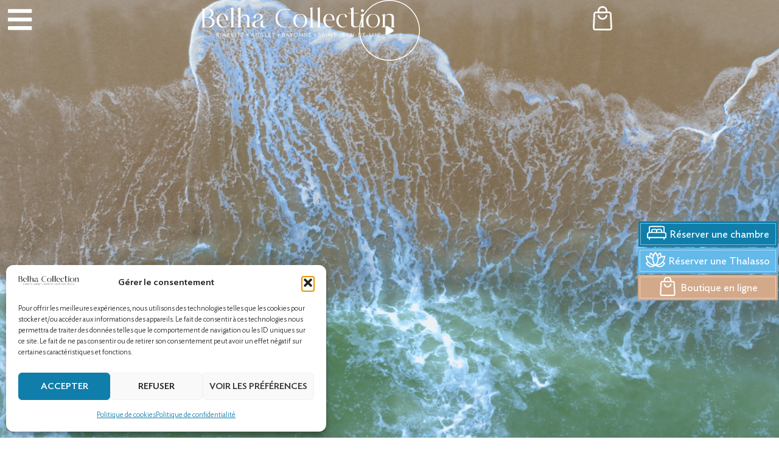

--- FILE ---
content_type: text/html; charset=UTF-8
request_url: https://www.belha-collection.com/
body_size: 44700
content:
<!doctype html>
<html lang="fr-FR" prefix="og: https://ogp.me/ns#">
<head>
	<meta charset="UTF-8">
		<meta name="viewport" content="width=device-width, initial-scale=1">
	<link rel="profile" href="https://gmpg.org/xfn/11">
		<style>img:is([sizes="auto" i], [sizes^="auto," i]) { contain-intrinsic-size: 3000px 1500px }</style>
	
<!-- Optimisation des moteurs de recherche par Rank Math - https://rankmath.com/ -->
<title>Belha Collection | Séjours Thalasso sur la Côte Basque</title>
<meta name="description" content="Découvrez la thalasso à Biarritz, Bayonne, Anglet et St-Jean-de-Luz, vos destinations bien-être au cœur du Pays Basque."/>
<meta name="robots" content="follow, index, max-snippet:-1, max-video-preview:-1, max-image-preview:large"/>
<link rel="canonical" href="https://www.belha-collection.com/" />
<meta property="og:locale" content="fr_FR" />
<meta property="og:type" content="website" />
<meta property="og:title" content="Belha Collection | Séjours Thalasso sur la Côte Basque" />
<meta property="og:description" content="Découvrez la thalasso à Biarritz, Bayonne, Anglet et St-Jean-de-Luz, vos destinations bien-être au cœur du Pays Basque." />
<meta property="og:url" content="https://www.belha-collection.com/" />
<meta property="og:site_name" content="Belha Collection" />
<meta property="og:updated_time" content="2025-11-21T12:21:07+01:00" />
<meta property="article:published_time" content="2023-07-07T09:29:01+02:00" />
<meta property="article:modified_time" content="2025-11-21T12:21:07+01:00" />
<meta name="twitter:card" content="summary_large_image" />
<meta name="twitter:title" content="Belha Collection | Séjours Thalasso sur la Côte Basque" />
<meta name="twitter:description" content="Découvrez la thalasso à Biarritz, Bayonne, Anglet et St-Jean-de-Luz, vos destinations bien-être au cœur du Pays Basque." />
<meta name="twitter:label1" content="Écrit par" />
<meta name="twitter:data1" content="Communication Belha Collection" />
<meta name="twitter:label2" content="Temps de lecture" />
<meta name="twitter:data2" content="2 minutes" />
<script type="application/ld+json" class="rank-math-schema">{"@context":"https://schema.org","@graph":[{"@type":["Hotel","Organization"],"@id":"https://www.belha-collection.com/#organization","name":"Template wordpress","url":"https://www.belha-collection.com","logo":{"@type":"ImageObject","@id":"https://www.belha-collection.com/#logo","url":"https://www.belha-collection.com/wp-content/uploads/2023/07/belha.svg","contentUrl":"https://www.belha-collection.com/wp-content/uploads/2023/07/belha.svg","caption":"Belha Collection","inLanguage":"fr-FR"},"openingHours":["Monday,Tuesday,Wednesday,Thursday,Friday,Saturday,Sunday 09:00-17:00"],"image":{"@id":"https://www.belha-collection.com/#logo"}},{"@type":"WebSite","@id":"https://www.belha-collection.com/#website","url":"https://www.belha-collection.com","name":"Belha Collection","publisher":{"@id":"https://www.belha-collection.com/#organization"},"inLanguage":"fr-FR","potentialAction":{"@type":"SearchAction","target":"https://www.belha-collection.com/?s={search_term_string}","query-input":"required name=search_term_string"}},{"@type":"ImageObject","@id":"https://www.belha-collection.com/wp-content/uploads/2023/07/logo.svg","url":"https://www.belha-collection.com/wp-content/uploads/2023/07/logo.svg","width":"200","height":"200","inLanguage":"fr-FR"},{"@type":"WebPage","@id":"https://www.belha-collection.com/#webpage","url":"https://www.belha-collection.com/","name":"Belha Collection | S\u00e9jours Thalasso sur la C\u00f4te Basque","datePublished":"2023-07-07T09:29:01+02:00","dateModified":"2025-11-21T12:21:07+01:00","about":{"@id":"https://www.belha-collection.com/#organization"},"isPartOf":{"@id":"https://www.belha-collection.com/#website"},"primaryImageOfPage":{"@id":"https://www.belha-collection.com/wp-content/uploads/2023/07/logo.svg"},"inLanguage":"fr-FR"},{"@type":"Person","@id":"https://www.belha-collection.com/author/communicationbelha-collection-com/","name":"Communication Belha Collection","url":"https://www.belha-collection.com/author/communicationbelha-collection-com/","image":{"@type":"ImageObject","@id":"https://secure.gravatar.com/avatar/1fd1c45959d9ed1c37ecebae479f2a65821a5e94e0e9a485fa40651278055bbe?s=96&amp;d=mm&amp;r=g","url":"https://secure.gravatar.com/avatar/1fd1c45959d9ed1c37ecebae479f2a65821a5e94e0e9a485fa40651278055bbe?s=96&amp;d=mm&amp;r=g","caption":"Communication Belha Collection","inLanguage":"fr-FR"},"worksFor":{"@id":"https://www.belha-collection.com/#organization"}},{"headline":"Accueil | Belha Collection | Votre destination Pays Basque","description":"SITE OFFICIEL | Accueil | D\u00e9couvrez toutes les prestations et services de Belha Collection. Votre s\u00e9jour sur la C\u00f4te Basque.","datePublished":"2023-07-07T09:29:01+02:00","dateModified":"2025-11-21T12:21:07+01:00","image":{"@id":"https://www.belha-collection.com/wp-content/uploads/2023/07/logo.svg"},"author":{"@id":"https://www.belha-collection.com/author/communicationbelha-collection-com/","name":"Communication Belha Collection"},"@type":"Article","name":"Accueil | Belha Collection | Votre destination Pays Basque","@id":"https://www.belha-collection.com/#schema-37915","isPartOf":{"@id":"https://www.belha-collection.com/#webpage"},"publisher":{"@id":"https://www.belha-collection.com/#organization"},"inLanguage":"fr-FR","mainEntityOfPage":{"@id":"https://www.belha-collection.com/#webpage"}}]}</script>
<meta name="google-site-verification" content="OcEojYyX_XEZy-syRbUULbP8Gqw2NOzNAVwecZO_Vy8" />
<!-- /Extension Rank Math WordPress SEO -->

<link rel="alternate" type="application/rss+xml" title="Belha Collection &raquo; Flux" href="https://www.belha-collection.com/feed/" />
<link rel="alternate" type="application/rss+xml" title="Belha Collection &raquo; Flux des commentaires" href="https://www.belha-collection.com/comments/feed/" />
<script>
window._wpemojiSettings = {"baseUrl":"https:\/\/s.w.org\/images\/core\/emoji\/16.0.1\/72x72\/","ext":".png","svgUrl":"https:\/\/s.w.org\/images\/core\/emoji\/16.0.1\/svg\/","svgExt":".svg","source":{"concatemoji":"https:\/\/www.belha-collection.com\/wp-includes\/js\/wp-emoji-release.min.js?ver=6.8.3"}};
/*! This file is auto-generated */
!function(s,n){var o,i,e;function c(e){try{var t={supportTests:e,timestamp:(new Date).valueOf()};sessionStorage.setItem(o,JSON.stringify(t))}catch(e){}}function p(e,t,n){e.clearRect(0,0,e.canvas.width,e.canvas.height),e.fillText(t,0,0);var t=new Uint32Array(e.getImageData(0,0,e.canvas.width,e.canvas.height).data),a=(e.clearRect(0,0,e.canvas.width,e.canvas.height),e.fillText(n,0,0),new Uint32Array(e.getImageData(0,0,e.canvas.width,e.canvas.height).data));return t.every(function(e,t){return e===a[t]})}function u(e,t){e.clearRect(0,0,e.canvas.width,e.canvas.height),e.fillText(t,0,0);for(var n=e.getImageData(16,16,1,1),a=0;a<n.data.length;a++)if(0!==n.data[a])return!1;return!0}function f(e,t,n,a){switch(t){case"flag":return n(e,"\ud83c\udff3\ufe0f\u200d\u26a7\ufe0f","\ud83c\udff3\ufe0f\u200b\u26a7\ufe0f")?!1:!n(e,"\ud83c\udde8\ud83c\uddf6","\ud83c\udde8\u200b\ud83c\uddf6")&&!n(e,"\ud83c\udff4\udb40\udc67\udb40\udc62\udb40\udc65\udb40\udc6e\udb40\udc67\udb40\udc7f","\ud83c\udff4\u200b\udb40\udc67\u200b\udb40\udc62\u200b\udb40\udc65\u200b\udb40\udc6e\u200b\udb40\udc67\u200b\udb40\udc7f");case"emoji":return!a(e,"\ud83e\udedf")}return!1}function g(e,t,n,a){var r="undefined"!=typeof WorkerGlobalScope&&self instanceof WorkerGlobalScope?new OffscreenCanvas(300,150):s.createElement("canvas"),o=r.getContext("2d",{willReadFrequently:!0}),i=(o.textBaseline="top",o.font="600 32px Arial",{});return e.forEach(function(e){i[e]=t(o,e,n,a)}),i}function t(e){var t=s.createElement("script");t.src=e,t.defer=!0,s.head.appendChild(t)}"undefined"!=typeof Promise&&(o="wpEmojiSettingsSupports",i=["flag","emoji"],n.supports={everything:!0,everythingExceptFlag:!0},e=new Promise(function(e){s.addEventListener("DOMContentLoaded",e,{once:!0})}),new Promise(function(t){var n=function(){try{var e=JSON.parse(sessionStorage.getItem(o));if("object"==typeof e&&"number"==typeof e.timestamp&&(new Date).valueOf()<e.timestamp+604800&&"object"==typeof e.supportTests)return e.supportTests}catch(e){}return null}();if(!n){if("undefined"!=typeof Worker&&"undefined"!=typeof OffscreenCanvas&&"undefined"!=typeof URL&&URL.createObjectURL&&"undefined"!=typeof Blob)try{var e="postMessage("+g.toString()+"("+[JSON.stringify(i),f.toString(),p.toString(),u.toString()].join(",")+"));",a=new Blob([e],{type:"text/javascript"}),r=new Worker(URL.createObjectURL(a),{name:"wpTestEmojiSupports"});return void(r.onmessage=function(e){c(n=e.data),r.terminate(),t(n)})}catch(e){}c(n=g(i,f,p,u))}t(n)}).then(function(e){for(var t in e)n.supports[t]=e[t],n.supports.everything=n.supports.everything&&n.supports[t],"flag"!==t&&(n.supports.everythingExceptFlag=n.supports.everythingExceptFlag&&n.supports[t]);n.supports.everythingExceptFlag=n.supports.everythingExceptFlag&&!n.supports.flag,n.DOMReady=!1,n.readyCallback=function(){n.DOMReady=!0}}).then(function(){return e}).then(function(){var e;n.supports.everything||(n.readyCallback(),(e=n.source||{}).concatemoji?t(e.concatemoji):e.wpemoji&&e.twemoji&&(t(e.twemoji),t(e.wpemoji)))}))}((window,document),window._wpemojiSettings);
</script>
<link rel='stylesheet' id='hello-elementor-theme-style-css' href='https://www.belha-collection.com/wp-content/themes/eliophot-base-theme/theme.min.css?ver=2.6.1-1' media='all' />
<link rel='stylesheet' id='eliophot-base-theme-child-style-css' href='https://www.belha-collection.com/wp-content/themes/eliophot-base-theme-child/style.css?ver=2.5.0' media='all' />
<style id='wp-emoji-styles-inline-css'>

	img.wp-smiley, img.emoji {
		display: inline !important;
		border: none !important;
		box-shadow: none !important;
		height: 1em !important;
		width: 1em !important;
		margin: 0 0.07em !important;
		vertical-align: -0.1em !important;
		background: none !important;
		padding: 0 !important;
	}
</style>
<style id='classic-theme-styles-inline-css'>
/*! This file is auto-generated */
.wp-block-button__link{color:#fff;background-color:#32373c;border-radius:9999px;box-shadow:none;text-decoration:none;padding:calc(.667em + 2px) calc(1.333em + 2px);font-size:1.125em}.wp-block-file__button{background:#32373c;color:#fff;text-decoration:none}
</style>
<style id='global-styles-inline-css'>
:root{--wp--preset--aspect-ratio--square: 1;--wp--preset--aspect-ratio--4-3: 4/3;--wp--preset--aspect-ratio--3-4: 3/4;--wp--preset--aspect-ratio--3-2: 3/2;--wp--preset--aspect-ratio--2-3: 2/3;--wp--preset--aspect-ratio--16-9: 16/9;--wp--preset--aspect-ratio--9-16: 9/16;--wp--preset--color--black: #000000;--wp--preset--color--cyan-bluish-gray: #abb8c3;--wp--preset--color--white: #ffffff;--wp--preset--color--pale-pink: #f78da7;--wp--preset--color--vivid-red: #cf2e2e;--wp--preset--color--luminous-vivid-orange: #ff6900;--wp--preset--color--luminous-vivid-amber: #fcb900;--wp--preset--color--light-green-cyan: #7bdcb5;--wp--preset--color--vivid-green-cyan: #00d084;--wp--preset--color--pale-cyan-blue: #8ed1fc;--wp--preset--color--vivid-cyan-blue: #0693e3;--wp--preset--color--vivid-purple: #9b51e0;--wp--preset--gradient--vivid-cyan-blue-to-vivid-purple: linear-gradient(135deg,rgba(6,147,227,1) 0%,rgb(155,81,224) 100%);--wp--preset--gradient--light-green-cyan-to-vivid-green-cyan: linear-gradient(135deg,rgb(122,220,180) 0%,rgb(0,208,130) 100%);--wp--preset--gradient--luminous-vivid-amber-to-luminous-vivid-orange: linear-gradient(135deg,rgba(252,185,0,1) 0%,rgba(255,105,0,1) 100%);--wp--preset--gradient--luminous-vivid-orange-to-vivid-red: linear-gradient(135deg,rgba(255,105,0,1) 0%,rgb(207,46,46) 100%);--wp--preset--gradient--very-light-gray-to-cyan-bluish-gray: linear-gradient(135deg,rgb(238,238,238) 0%,rgb(169,184,195) 100%);--wp--preset--gradient--cool-to-warm-spectrum: linear-gradient(135deg,rgb(74,234,220) 0%,rgb(151,120,209) 20%,rgb(207,42,186) 40%,rgb(238,44,130) 60%,rgb(251,105,98) 80%,rgb(254,248,76) 100%);--wp--preset--gradient--blush-light-purple: linear-gradient(135deg,rgb(255,206,236) 0%,rgb(152,150,240) 100%);--wp--preset--gradient--blush-bordeaux: linear-gradient(135deg,rgb(254,205,165) 0%,rgb(254,45,45) 50%,rgb(107,0,62) 100%);--wp--preset--gradient--luminous-dusk: linear-gradient(135deg,rgb(255,203,112) 0%,rgb(199,81,192) 50%,rgb(65,88,208) 100%);--wp--preset--gradient--pale-ocean: linear-gradient(135deg,rgb(255,245,203) 0%,rgb(182,227,212) 50%,rgb(51,167,181) 100%);--wp--preset--gradient--electric-grass: linear-gradient(135deg,rgb(202,248,128) 0%,rgb(113,206,126) 100%);--wp--preset--gradient--midnight: linear-gradient(135deg,rgb(2,3,129) 0%,rgb(40,116,252) 100%);--wp--preset--font-size--small: 13px;--wp--preset--font-size--medium: 20px;--wp--preset--font-size--large: 36px;--wp--preset--font-size--x-large: 42px;--wp--preset--spacing--20: 0.44rem;--wp--preset--spacing--30: 0.67rem;--wp--preset--spacing--40: 1rem;--wp--preset--spacing--50: 1.5rem;--wp--preset--spacing--60: 2.25rem;--wp--preset--spacing--70: 3.38rem;--wp--preset--spacing--80: 5.06rem;--wp--preset--shadow--natural: 6px 6px 9px rgba(0, 0, 0, 0.2);--wp--preset--shadow--deep: 12px 12px 50px rgba(0, 0, 0, 0.4);--wp--preset--shadow--sharp: 6px 6px 0px rgba(0, 0, 0, 0.2);--wp--preset--shadow--outlined: 6px 6px 0px -3px rgba(255, 255, 255, 1), 6px 6px rgba(0, 0, 0, 1);--wp--preset--shadow--crisp: 6px 6px 0px rgba(0, 0, 0, 1);}:where(.is-layout-flex){gap: 0.5em;}:where(.is-layout-grid){gap: 0.5em;}body .is-layout-flex{display: flex;}.is-layout-flex{flex-wrap: wrap;align-items: center;}.is-layout-flex > :is(*, div){margin: 0;}body .is-layout-grid{display: grid;}.is-layout-grid > :is(*, div){margin: 0;}:where(.wp-block-columns.is-layout-flex){gap: 2em;}:where(.wp-block-columns.is-layout-grid){gap: 2em;}:where(.wp-block-post-template.is-layout-flex){gap: 1.25em;}:where(.wp-block-post-template.is-layout-grid){gap: 1.25em;}.has-black-color{color: var(--wp--preset--color--black) !important;}.has-cyan-bluish-gray-color{color: var(--wp--preset--color--cyan-bluish-gray) !important;}.has-white-color{color: var(--wp--preset--color--white) !important;}.has-pale-pink-color{color: var(--wp--preset--color--pale-pink) !important;}.has-vivid-red-color{color: var(--wp--preset--color--vivid-red) !important;}.has-luminous-vivid-orange-color{color: var(--wp--preset--color--luminous-vivid-orange) !important;}.has-luminous-vivid-amber-color{color: var(--wp--preset--color--luminous-vivid-amber) !important;}.has-light-green-cyan-color{color: var(--wp--preset--color--light-green-cyan) !important;}.has-vivid-green-cyan-color{color: var(--wp--preset--color--vivid-green-cyan) !important;}.has-pale-cyan-blue-color{color: var(--wp--preset--color--pale-cyan-blue) !important;}.has-vivid-cyan-blue-color{color: var(--wp--preset--color--vivid-cyan-blue) !important;}.has-vivid-purple-color{color: var(--wp--preset--color--vivid-purple) !important;}.has-black-background-color{background-color: var(--wp--preset--color--black) !important;}.has-cyan-bluish-gray-background-color{background-color: var(--wp--preset--color--cyan-bluish-gray) !important;}.has-white-background-color{background-color: var(--wp--preset--color--white) !important;}.has-pale-pink-background-color{background-color: var(--wp--preset--color--pale-pink) !important;}.has-vivid-red-background-color{background-color: var(--wp--preset--color--vivid-red) !important;}.has-luminous-vivid-orange-background-color{background-color: var(--wp--preset--color--luminous-vivid-orange) !important;}.has-luminous-vivid-amber-background-color{background-color: var(--wp--preset--color--luminous-vivid-amber) !important;}.has-light-green-cyan-background-color{background-color: var(--wp--preset--color--light-green-cyan) !important;}.has-vivid-green-cyan-background-color{background-color: var(--wp--preset--color--vivid-green-cyan) !important;}.has-pale-cyan-blue-background-color{background-color: var(--wp--preset--color--pale-cyan-blue) !important;}.has-vivid-cyan-blue-background-color{background-color: var(--wp--preset--color--vivid-cyan-blue) !important;}.has-vivid-purple-background-color{background-color: var(--wp--preset--color--vivid-purple) !important;}.has-black-border-color{border-color: var(--wp--preset--color--black) !important;}.has-cyan-bluish-gray-border-color{border-color: var(--wp--preset--color--cyan-bluish-gray) !important;}.has-white-border-color{border-color: var(--wp--preset--color--white) !important;}.has-pale-pink-border-color{border-color: var(--wp--preset--color--pale-pink) !important;}.has-vivid-red-border-color{border-color: var(--wp--preset--color--vivid-red) !important;}.has-luminous-vivid-orange-border-color{border-color: var(--wp--preset--color--luminous-vivid-orange) !important;}.has-luminous-vivid-amber-border-color{border-color: var(--wp--preset--color--luminous-vivid-amber) !important;}.has-light-green-cyan-border-color{border-color: var(--wp--preset--color--light-green-cyan) !important;}.has-vivid-green-cyan-border-color{border-color: var(--wp--preset--color--vivid-green-cyan) !important;}.has-pale-cyan-blue-border-color{border-color: var(--wp--preset--color--pale-cyan-blue) !important;}.has-vivid-cyan-blue-border-color{border-color: var(--wp--preset--color--vivid-cyan-blue) !important;}.has-vivid-purple-border-color{border-color: var(--wp--preset--color--vivid-purple) !important;}.has-vivid-cyan-blue-to-vivid-purple-gradient-background{background: var(--wp--preset--gradient--vivid-cyan-blue-to-vivid-purple) !important;}.has-light-green-cyan-to-vivid-green-cyan-gradient-background{background: var(--wp--preset--gradient--light-green-cyan-to-vivid-green-cyan) !important;}.has-luminous-vivid-amber-to-luminous-vivid-orange-gradient-background{background: var(--wp--preset--gradient--luminous-vivid-amber-to-luminous-vivid-orange) !important;}.has-luminous-vivid-orange-to-vivid-red-gradient-background{background: var(--wp--preset--gradient--luminous-vivid-orange-to-vivid-red) !important;}.has-very-light-gray-to-cyan-bluish-gray-gradient-background{background: var(--wp--preset--gradient--very-light-gray-to-cyan-bluish-gray) !important;}.has-cool-to-warm-spectrum-gradient-background{background: var(--wp--preset--gradient--cool-to-warm-spectrum) !important;}.has-blush-light-purple-gradient-background{background: var(--wp--preset--gradient--blush-light-purple) !important;}.has-blush-bordeaux-gradient-background{background: var(--wp--preset--gradient--blush-bordeaux) !important;}.has-luminous-dusk-gradient-background{background: var(--wp--preset--gradient--luminous-dusk) !important;}.has-pale-ocean-gradient-background{background: var(--wp--preset--gradient--pale-ocean) !important;}.has-electric-grass-gradient-background{background: var(--wp--preset--gradient--electric-grass) !important;}.has-midnight-gradient-background{background: var(--wp--preset--gradient--midnight) !important;}.has-small-font-size{font-size: var(--wp--preset--font-size--small) !important;}.has-medium-font-size{font-size: var(--wp--preset--font-size--medium) !important;}.has-large-font-size{font-size: var(--wp--preset--font-size--large) !important;}.has-x-large-font-size{font-size: var(--wp--preset--font-size--x-large) !important;}
:where(.wp-block-post-template.is-layout-flex){gap: 1.25em;}:where(.wp-block-post-template.is-layout-grid){gap: 1.25em;}
:where(.wp-block-columns.is-layout-flex){gap: 2em;}:where(.wp-block-columns.is-layout-grid){gap: 2em;}
:root :where(.wp-block-pullquote){font-size: 1.5em;line-height: 1.6;}
</style>
<link rel='stylesheet' id='trp-language-switcher-style-css' href='https://www.belha-collection.com/wp-content/plugins/translatepress-multilingual/assets/css/trp-language-switcher.css?ver=3.0.1' media='all' />
<link rel='stylesheet' id='cmplz-general-css' href='https://www.belha-collection.com/wp-content/plugins/complianz-gdpr/assets/css/cookieblocker.min.css?ver=1765276839' media='all' />
<link rel='stylesheet' id='hello-elementor-css' href='https://www.belha-collection.com/wp-content/themes/eliophot-base-theme/style.min.css?ver=2.6.1-1' media='all' />
<link rel='stylesheet' id='elementor-frontend-css' href='https://www.belha-collection.com/wp-content/uploads/elementor/css/custom-frontend.min.css?ver=1764248763' media='all' />
<link rel='stylesheet' id='widget-nav-menu-css' href='https://www.belha-collection.com/wp-content/uploads/elementor/css/custom-pro-widget-nav-menu.min.css?ver=1764248763' media='all' />
<link rel='stylesheet' id='widget-icon-list-css' href='https://www.belha-collection.com/wp-content/uploads/elementor/css/custom-widget-icon-list.min.css?ver=1764248763' media='all' />
<link rel='stylesheet' id='widget-social-icons-css' href='https://www.belha-collection.com/wp-content/plugins/elementor/assets/css/widget-social-icons.min.css?ver=3.31.4' media='all' />
<link rel='stylesheet' id='e-apple-webkit-css' href='https://www.belha-collection.com/wp-content/uploads/elementor/css/custom-apple-webkit.min.css?ver=1764248763' media='all' />
<link rel='stylesheet' id='widget-call-to-action-css' href='https://www.belha-collection.com/wp-content/uploads/elementor/css/custom-pro-widget-call-to-action.min.css?ver=1764248763' media='all' />
<link rel='stylesheet' id='e-transitions-css' href='https://www.belha-collection.com/wp-content/plugins/elementor-pro/assets/css/conditionals/transitions.min.css?ver=3.31.3' media='all' />
<link rel='stylesheet' id='e-sticky-css' href='https://www.belha-collection.com/wp-content/plugins/elementor-pro/assets/css/modules/sticky.min.css?ver=3.31.3' media='all' />
<link rel='stylesheet' id='e-animation-fadeIn-css' href='https://www.belha-collection.com/wp-content/plugins/elementor/assets/lib/animations/styles/fadeIn.min.css?ver=3.31.4' media='all' />
<link rel='stylesheet' id='widget-mega-menu-css' href='https://www.belha-collection.com/wp-content/uploads/elementor/css/custom-pro-widget-mega-menu.min.css?ver=1764248763' media='all' />
<link rel='stylesheet' id='widget-heading-css' href='https://www.belha-collection.com/wp-content/plugins/elementor/assets/css/widget-heading.min.css?ver=3.31.4' media='all' />
<link rel='stylesheet' id='widget-form-css' href='https://www.belha-collection.com/wp-content/plugins/elementor-pro/assets/css/widget-form.min.css?ver=3.31.3' media='all' />
<link rel='stylesheet' id='widget-divider-css' href='https://www.belha-collection.com/wp-content/plugins/elementor/assets/css/widget-divider.min.css?ver=3.31.4' media='all' />
<link rel='stylesheet' id='widget-image-box-css' href='https://www.belha-collection.com/wp-content/uploads/elementor/css/custom-widget-image-box.min.css?ver=1764248763' media='all' />
<link rel='stylesheet' id='widget-image-css' href='https://www.belha-collection.com/wp-content/plugins/elementor/assets/css/widget-image.min.css?ver=3.31.4' media='all' />
<link rel='stylesheet' id='e-popup-css' href='https://www.belha-collection.com/wp-content/plugins/elementor-pro/assets/css/conditionals/popup.min.css?ver=3.31.3' media='all' />
<link rel='stylesheet' id='elementor-icons-css' href='https://www.belha-collection.com/wp-content/plugins/elementor/assets/lib/eicons/css/elementor-icons.min.css?ver=5.43.0' media='all' />
<link rel='stylesheet' id='elementor-post-5-css' href='https://www.belha-collection.com/wp-content/uploads/elementor/css/post-5.css?ver=1764248764' media='all' />
<link rel='stylesheet' id='she-header-style-css' href='https://www.belha-collection.com/wp-content/plugins/sticky-header-effects-for-elementor/assets/css/she-header-style.css?ver=2.1.1' media='all' />
<link rel='stylesheet' id='e-animation-grow-css' href='https://www.belha-collection.com/wp-content/plugins/elementor/assets/lib/animations/styles/e-animation-grow.min.css?ver=3.31.4' media='all' />
<link rel='stylesheet' id='widget-spacer-css' href='https://www.belha-collection.com/wp-content/plugins/elementor/assets/css/widget-spacer.min.css?ver=3.31.4' media='all' />
<link rel='stylesheet' id='elementor-post-8-css' href='https://www.belha-collection.com/wp-content/uploads/elementor/css/post-8.css?ver=1764248768' media='all' />
<link rel='stylesheet' id='elementor-post-197-css' href='https://www.belha-collection.com/wp-content/uploads/elementor/css/post-197.css?ver=1764248764' media='all' />
<link rel='stylesheet' id='elementor-post-373-css' href='https://www.belha-collection.com/wp-content/uploads/elementor/css/post-373.css?ver=1768581801' media='all' />
<link rel='stylesheet' id='elementor-post-4905-css' href='https://www.belha-collection.com/wp-content/uploads/elementor/css/post-4905.css?ver=1764248768' media='all' />
<link rel='stylesheet' id='elementor-icons-shared-0-css' href='https://www.belha-collection.com/wp-content/plugins/elementor/assets/lib/font-awesome/css/fontawesome.min.css?ver=5.15.3' media='all' />
<link rel='stylesheet' id='elementor-icons-fa-solid-css' href='https://www.belha-collection.com/wp-content/plugins/elementor/assets/lib/font-awesome/css/solid.min.css?ver=5.15.3' media='all' />
<link rel='stylesheet' id='elementor-icons-fa-brands-css' href='https://www.belha-collection.com/wp-content/plugins/elementor/assets/lib/font-awesome/css/brands.min.css?ver=5.15.3' media='all' />
<script src="https://www.belha-collection.com/wp-includes/js/jquery/jquery.min.js?ver=3.7.1" id="jquery-core-js"></script>
<script src="https://www.belha-collection.com/wp-includes/js/jquery/jquery-migrate.min.js?ver=3.4.1" id="jquery-migrate-js"></script>
<script src="https://www.belha-collection.com/wp-content/plugins/sticky-header-effects-for-elementor/assets/js/she-header.js?ver=2.1.1" id="she-header-js"></script>
<link rel="https://api.w.org/" href="https://www.belha-collection.com/wp-json/" /><link rel="alternate" title="JSON" type="application/json" href="https://www.belha-collection.com/wp-json/wp/v2/pages/8" /><link rel="alternate" title="oEmbed (JSON)" type="application/json+oembed" href="https://www.belha-collection.com/wp-json/oembed/1.0/embed?url=https%3A%2F%2Fwww.belha-collection.com%2F" />
<link rel="alternate" title="oEmbed (XML)" type="text/xml+oembed" href="https://www.belha-collection.com/wp-json/oembed/1.0/embed?url=https%3A%2F%2Fwww.belha-collection.com%2F&#038;format=xml" />
<link rel="alternate" hreflang="fr-FR" href="https://www.belha-collection.com/"/>
<link rel="alternate" hreflang="en-GB" href="https://www.belha-collection.com/en/"/>
<link rel="alternate" hreflang="fr" href="https://www.belha-collection.com/"/>
<link rel="alternate" hreflang="en" href="https://www.belha-collection.com/en/"/>
			<style>.cmplz-hidden {
					display: none !important;
				}</style><meta name="generator" content="Elementor 3.31.4; features: additional_custom_breakpoints; settings: css_print_method-external, google_font-enabled, font_display-auto">
<script src="https://cdnjs.cloudflare.com/ajax/libs/Swiper/11.0.5/swiper-bundle.min.js" integrity="sha512-Ysw1DcK1P+uYLqprEAzNQJP+J4hTx4t/3X2nbVwszao8wD+9afLjBQYjz7Uk4ADP+Er++mJoScI42ueGtQOzEA==" crossorigin="anonymous" referrerpolicy="no-referrer"></script>
<script>
jQuery(document).ready(function($){
	//Swiper page d'accueil etablissement
	var mySwiper = new Swiper('.home-swiper', {
		  autoplay: {
   			 delay: 2000,
				disableOnInteraction: false,
    		pauseOnMouseEnter: true,
				stopOnLastSlide: true,

  		},
			//slidesPerView:3,
			slidesPerView: "auto",
			//centeredSlides: true,
			//centeredSlidesBounds: true,
		  //slidesOffsetBefore: 200,
		  slidesOffsetAfter: 0,
			spaceBetween: 10,
			loop: true,
			//slidesPerGroup: 1.5,
			slideClass: 'elementor-widget-template',
			wrapperClass: 'home-etablissements',
			navigation: {
				nextEl: '.home-swiper .swiper-icon-next',
				prevEl: '.home-swiper .swiper-icon-prev'
			},
			breakpoints: {
				640: {
					spaceBetween: 0
				},
				1024: {
					loop:true
				}
			}
		});
	
            $(".home-swiper").mouseenter(function () {
                mySwiper.autoplay.stop();
            });
            $(".home-swiper").mouseleave(function () {
                mySwiper.autoplay.start();
            });
});
	

</script>
<script src="https://api.mews.com/distributor/distributor.min.js"></script>
<!-- Google Tag Manager -->
<script>(function(w,d,s,l,i){w[l]=w[l]||[];w[l].push({'gtm.start':
new Date().getTime(),event:'gtm.js'});var f=d.getElementsByTagName(s)[0],
j=d.createElement(s),dl=l!='dataLayer'?'&l='+l:'';j.async=true;j.src=
'https://www.googletagmanager.com/gtm.js?id='+i+dl;f.parentNode.insertBefore(j,f);
})(window,document,'script','dataLayer','GTM-WM92VDQ');</script>
<!-- End Google Tag Manager -->
			<style>
				.e-con.e-parent:nth-of-type(n+4):not(.e-lazyloaded):not(.e-no-lazyload),
				.e-con.e-parent:nth-of-type(n+4):not(.e-lazyloaded):not(.e-no-lazyload) * {
					background-image: none !important;
				}
				@media screen and (max-height: 1024px) {
					.e-con.e-parent:nth-of-type(n+3):not(.e-lazyloaded):not(.e-no-lazyload),
					.e-con.e-parent:nth-of-type(n+3):not(.e-lazyloaded):not(.e-no-lazyload) * {
						background-image: none !important;
					}
				}
				@media screen and (max-height: 640px) {
					.e-con.e-parent:nth-of-type(n+2):not(.e-lazyloaded):not(.e-no-lazyload),
					.e-con.e-parent:nth-of-type(n+2):not(.e-lazyloaded):not(.e-no-lazyload) * {
						background-image: none !important;
					}
				}
			</style>
			<link rel="icon" href="https://www.belha-collection.com/wp-content/uploads/2023/03/00-BELHA-COLLECTION-Symbole-RVB-01-150x150.png" sizes="32x32" />
<link rel="icon" href="https://www.belha-collection.com/wp-content/uploads/2023/03/00-BELHA-COLLECTION-Symbole-RVB-01-300x300.png" sizes="192x192" />
<link rel="apple-touch-icon" href="https://www.belha-collection.com/wp-content/uploads/2023/03/00-BELHA-COLLECTION-Symbole-RVB-01-300x300.png" />
<meta name="msapplication-TileImage" content="https://www.belha-collection.com/wp-content/uploads/2023/03/00-BELHA-COLLECTION-Symbole-RVB-01-300x300.png" />
		<style id="wp-custom-css">
			.elementor-widget-n-carousel .elementor-swiper-button.elementor-swiper-button-next svg,
.elementor-widget-n-carousel .elementor-swiper-button.elementor-swiper-button-prev svg {

    width: 15px;
    position: relative;
    top: 2px;
}

.elementor-8 .elementor-element.elementor-element-4495f1a .elementor-icon svg,
.elementor-8 .elementor-element.elementor-element-77f3677 .elementor-icon svg{
	    width: 15px;
	height: auto;
}		</style>
		</head>
<body data-cmplz=1 class="home wp-singular page-template-default page page-id-8 wp-custom-logo wp-theme-eliophot-base-theme wp-child-theme-eliophot-base-theme-child translatepress-fr_FR elementor-default elementor-kit-5 elementor-page elementor-page-8">

<!-- Google Tag Manager (noscript) -->
<noscript><iframe src="https://www.googletagmanager.com/ns.html?id=GTM-WM92VDQ"
height="0" width="0" style="display:none;visibility:hidden"></iframe></noscript>
<!-- End Google Tag Manager (noscript) -->

<a class="skip-link screen-reader-text" href="#content">
	Skip to content</a>

		<header data-elementor-type="header" data-elementor-id="197" class="elementor elementor-197 elementor-location-header" data-elementor-post-type="elementor_library">
			<div class="elementor-element elementor-element-02e3b2c e-con-full she-header-yes she-header-transparent-yes elementor-hidden-desktop e-flex e-con e-parent" data-id="02e3b2c" data-element_type="container" id="header-mobile" data-settings="{&quot;transparent&quot;:&quot;yes&quot;,&quot;transparent_header_show&quot;:&quot;yes&quot;,&quot;background_show&quot;:&quot;yes&quot;,&quot;background&quot;:&quot;#FFFFFF&quot;,&quot;transparent_on&quot;:[&quot;desktop&quot;,&quot;tablet&quot;,&quot;mobile&quot;],&quot;scroll_distance&quot;:{&quot;unit&quot;:&quot;px&quot;,&quot;size&quot;:60,&quot;sizes&quot;:[]},&quot;scroll_distance_laptop&quot;:{&quot;unit&quot;:&quot;px&quot;,&quot;size&quot;:&quot;&quot;,&quot;sizes&quot;:[]},&quot;scroll_distance_tablet&quot;:{&quot;unit&quot;:&quot;px&quot;,&quot;size&quot;:&quot;&quot;,&quot;sizes&quot;:[]},&quot;scroll_distance_mobile&quot;:{&quot;unit&quot;:&quot;px&quot;,&quot;size&quot;:&quot;&quot;,&quot;sizes&quot;:[]},&quot;she_offset_top&quot;:{&quot;unit&quot;:&quot;px&quot;,&quot;size&quot;:0,&quot;sizes&quot;:[]},&quot;she_offset_top_laptop&quot;:{&quot;unit&quot;:&quot;px&quot;,&quot;size&quot;:&quot;&quot;,&quot;sizes&quot;:[]},&quot;she_offset_top_tablet&quot;:{&quot;unit&quot;:&quot;px&quot;,&quot;size&quot;:&quot;&quot;,&quot;sizes&quot;:[]},&quot;she_offset_top_mobile&quot;:{&quot;unit&quot;:&quot;px&quot;,&quot;size&quot;:&quot;&quot;,&quot;sizes&quot;:[]},&quot;she_width&quot;:{&quot;unit&quot;:&quot;%&quot;,&quot;size&quot;:100,&quot;sizes&quot;:[]},&quot;she_width_laptop&quot;:{&quot;unit&quot;:&quot;px&quot;,&quot;size&quot;:&quot;&quot;,&quot;sizes&quot;:[]},&quot;she_width_tablet&quot;:{&quot;unit&quot;:&quot;px&quot;,&quot;size&quot;:&quot;&quot;,&quot;sizes&quot;:[]},&quot;she_width_mobile&quot;:{&quot;unit&quot;:&quot;px&quot;,&quot;size&quot;:&quot;&quot;,&quot;sizes&quot;:[]},&quot;she_padding&quot;:{&quot;unit&quot;:&quot;px&quot;,&quot;top&quot;:0,&quot;right&quot;:&quot;&quot;,&quot;bottom&quot;:0,&quot;left&quot;:&quot;&quot;,&quot;isLinked&quot;:true},&quot;she_padding_laptop&quot;:{&quot;unit&quot;:&quot;px&quot;,&quot;top&quot;:&quot;&quot;,&quot;right&quot;:&quot;&quot;,&quot;bottom&quot;:&quot;&quot;,&quot;left&quot;:&quot;&quot;,&quot;isLinked&quot;:true},&quot;she_padding_tablet&quot;:{&quot;unit&quot;:&quot;px&quot;,&quot;top&quot;:&quot;&quot;,&quot;right&quot;:&quot;&quot;,&quot;bottom&quot;:&quot;&quot;,&quot;left&quot;:&quot;&quot;,&quot;isLinked&quot;:true},&quot;she_padding_mobile&quot;:{&quot;unit&quot;:&quot;px&quot;,&quot;top&quot;:&quot;&quot;,&quot;right&quot;:&quot;&quot;,&quot;bottom&quot;:&quot;&quot;,&quot;left&quot;:&quot;&quot;,&quot;isLinked&quot;:true}}">
		<div class="elementor-element elementor-element-85aba5a e-con-full e-flex e-con e-child" data-id="85aba5a" data-element_type="container">
				<div class="elementor-element elementor-element-4bccf1d burger-icon elementor-view-default elementor-widget elementor-widget-icon" data-id="4bccf1d" data-element_type="widget" data-widget_type="icon.default">
				<div class="elementor-widget-container">
							<div class="elementor-icon-wrapper">
			<a class="elementor-icon" href="#elementor-action%3Aaction%3Dpopup%3Aopen%26settings%3DeyJpZCI6Ijc0NCIsInRvZ2dsZSI6ZmFsc2V9">
			<i aria-hidden="true" class="fas fa-bars"></i>			</a>
		</div>
						</div>
				</div>
				</div>
		<div class="elementor-element elementor-element-22949da e-con-full e-flex e-con e-child" data-id="22949da" data-element_type="container">
				<div class="elementor-element elementor-element-d3d2dcb logo-site elementor-view-default elementor-widget elementor-widget-icon" data-id="d3d2dcb" data-element_type="widget" data-widget_type="icon.default">
				<div class="elementor-widget-container">
							<div class="elementor-icon-wrapper">
			<a class="elementor-icon" href="https://www.belha-collection.com">
			<svg xmlns="http://www.w3.org/2000/svg" xml:space="preserve" id="Calque_1" x="0" y="0" viewBox="0 0 885.9 144.1">  <path d="M71.9 140c.1-1.2.1-4.4.1-6v-5.5c0-1.6 0-4.8-.1-6 .8 0 3.2-.1 4.3-.1 4.4 0 6 2.2 6.1 4.4 0 1.9-1.2 3.3-3.1 3.9 2.6.6 3.9 2.3 3.9 4.3 0 2.8-2.3 5-6.4 5h-4.8zm4.1-9.9c2.9 0 4.4-1.3 4.4-3.2 0-1.8-1.4-3-4.3-3-1 0-1.7.1-2.2.1v6c.3.1 1.7.1 2.1.1zm.6 8.3c2.8 0 4.6-1.1 4.6-3.4 0-2-1.6-3.4-5.2-3.4h-2.2V138.3c1 .1 2 .1 2.8.1zM89.7 140c.1-1.2.1-4.4.1-6v-5.5c0-1.6-.1-4.8-.2-6 .7 0 1.4 0 2-.1 0 .7-.1 2.7-.1 3.7v10.4c0 1 0 2.9.1 3.6h-1.9zM103 127.4c1.1-2.4 1.7-3.8 2.2-5.2l.5-.2 6 13.2c.8 1.7 1.7 3.7 2.2 4.7l-2 .2-2.6-5.8h-7.7l-.4.9c-.7 1.7-1.5 3.7-1.9 4.7h-2l5.7-12.5zm-.7 5.5h6.4l-3.2-7.3-3.2 7.3zM129.5 140.2l-4.9-7.5h-3.3v3.7c0 1 0 2.9.1 3.6h-2c.1-1.2.1-4.4.1-6v-5.5c0-1.6-.1-4.8-.2-6 1 0 3.2-.1 4.4-.1 4.1-.1 6.4 2.2 6.3 4.9 0 2.4-1.4 4.1-3.8 5l2.7 4c.7 1 2 2.8 2.6 3.6l-2 .3zm-5.2-9.1c2.5 0 3.9-1.7 3.9-3.6 0-2.2-1.4-3.5-4.3-3.5-.9 0-1.8 0-2.5.1v7.1l2.9-.1zM147.6 140.2l-4.9-7.5h-3.3v3.7c0 1 0 2.9.1 3.6h-2c.1-1.2.1-4.4.1-6v-5.5c0-1.6-.1-4.8-.2-6 1 0 3.2-.1 4.4-.1 4.1-.1 6.4 2.2 6.3 4.9 0 2.4-1.4 4.1-3.8 5l2.7 4c.7 1 2 2.8 2.6 3.6l-2 .3zm-5.2-9.1c2.5 0 3.9-1.7 3.9-3.6 0-2.2-1.4-3.5-4.3-3.5-.9 0-1.8 0-2.5.1v7.1l2.9-.1zM155.6 140c.1-1.2.1-4.4.1-6v-5.5c0-1.6-.1-4.8-.2-6 .7 0 1.4 0 2-.1 0 .7-.1 2.7-.1 3.7v10.4c0 1 0 2.9.1 3.6l-1.9-.1zM177.7 124h-6.1v12.4c0 .9 0 2.9.1 3.6h-2c.1-1.2.1-4.4.1-6v-10c-2.3 0-4.4 0-6.2.1.1-.5.1-1.1.1-1.7 2.1 0 4.5.1 7 .1s5-.1 7.2-.1c-.1.4-.2 1-.2 1.6zM195.8 122.6l-11.2 15.8h4c2.5 0 4.9 0 6.7-.1-.1.6-.1 1.1-.2 1.7-1.5-.1-4.1-.1-6.4-.1-2.5 0-4.9 0-6.6.1l-.4-.4 11.2-15.8h-3.8c-2.3 0-4.6 0-6.3.1.1-.5.1-1.1.1-1.7 2 .1 3.6.1 6.3.1 2.6 0 4.7 0 6.4-.1l.2.4zM211.9 134.5c-1.8 0-3.2-1.5-3.2-3.3 0-1.8 1.4-3.2 3.1-3.2 1.8 0 3.2 1.5 3.2 3.3 0 1.7-1.3 3.2-3.1 3.2zM233.3 127.3c1.1-2.4 1.7-3.8 2.2-5.2l.5-.1 6 13.2c.8 1.8 1.7 3.7 2.2 4.7l-2 .2-2.6-5.8h-7.7l-.4.9c-.7 1.7-1.5 3.7-1.9 4.7h-2l5.7-12.6zm-.7 5.5h6.4l-3.2-7.3-3.2 7.3zM249.9 133.9l.1-5.8c0-1.6 0-4.8-.1-6l.5-.1 12 14.6v-8.2c0-1.6-.1-4.8-.2-6 .7 0 1.4 0 2-.1-.1.7-.1 2.7-.1 3.7l-.1 10.5c0 1 0 3.1.1 3.8l-.5.1-12-14.4v10.4c0 1 0 2.9.1 3.6h-2c.1-1.2.1-4.4.2-6.1zM279.8 140.4c-5.2 0-9-4-9.1-9 0-5.2 3.9-9.4 9.4-9.5 1.9 0 4 .6 5.4 1.5l-.5 1.7c-1.2-1-3.2-1.6-5-1.6-4.3 0-7.3 3.3-7.3 7.6 0 4.5 3.2 7.5 7.4 7.5 1.7 0 2.9-.4 4-1v-3.7c0-.4 0-1.1-.1-1.6h-1.8c-1.2 0-2 0-3.4.1v-1.7c1.4 0 2.3.1 3.4.1 1.6 0 2.4 0 3.7-.1-.1 1-.1 4.2-.1 5.7v2.2c-1.3.9-3.1 1.8-6 1.8zM302.9 140c-1.5-.1-3.3-.1-5-.1-1.7 0-3.5 0-5 .1.1-1.2.1-4.5.1-6.1v-5.5c0-1.6-.1-4.8-.2-6 .7 0 1.4 0 2-.1V136.4c0 .6 0 1.4.1 2h2.8c1.9 0 3.6 0 5.3-.1 0 .5-.1 1.1-.1 1.7zM318.6 140c-1.5-.1-3.3-.1-5-.1-1.7 0-3.5 0-4.9.1.1-1.2.1-4.5.1-6.1v-5.5c0-1.6 0-4.9-.1-6.1 1.4 0 3.1.1 4.8.1 1.7 0 3.4-.1 4.9-.1-.1.5-.1 1-.2 1.6h-7.5v6l6.5-.1c0 .5-.1 1.1-.1 1.6h-6.4v6.8h2.7c2 0 3.7 0 5.3-.1 0 .8-.1 1.3-.1 1.9zM336.9 123.9h-6.1v12.4c0 .9 0 2.9.1 3.6h-2c.1-1.2.1-4.4.1-6v-10c-2.3 0-4.4 0-6.2.1.1-.5.1-1.1.1-1.7 2.1 0 4.5.1 7 .1s5-.1 7.2-.1c-.1.5-.2 1-.2 1.6zM353.2 134.4c-1.8 0-3.2-1.5-3.2-3.3 0-1.8 1.4-3.2 3.1-3.2 1.8 0 3.2 1.5 3.2 3.3 0 1.7-1.3 3.2-3.1 3.2zM371.2 139.9c.1-1.2.1-4.4.1-6v-5.5c0-1.6 0-4.8-.1-6 .8 0 3.2-.1 4.3-.1 4.4 0 6 2.2 6.1 4.4 0 1.9-1.2 3.3-3.1 3.9 2.6.6 3.9 2.3 3.9 4.3 0 2.8-2.3 5-6.4 5h-4.8zm4.1-9.9c2.9 0 4.4-1.3 4.4-3.2 0-1.8-1.4-3-4.3-3-1 0-1.7.1-2.2.1v6c.3.1 1.7.1 2.1.1zm.6 8.3c2.8 0 4.6-1.1 4.6-3.4 0-2-1.6-3.4-5.2-3.4h-2.2V138.2c1 .1 2 .1 2.8.1zM392.2 127.3c1.1-2.4 1.7-3.8 2.2-5.2l.5-.1 6 13.2c.8 1.7 1.7 3.7 2.2 4.7l-2 .2-2.6-5.8h-7.7l-.4.9c-.7 1.7-1.5 3.7-1.9 4.7h-2l5.7-12.6zm-.6 5.5h6.4l-3.2-7.3-3.2 7.3zM406.9 122.2l5.4 8.5 1.8-2.9c.7-1 2.7-4.4 3.4-5.5h2.1l-6.5 9.9v4.1c0 .9 0 2.9.1 3.6h-2c.1-1.2.1-4.3.1-5.9v-1.6l-2.7-4.1c-.7-1.1-3.1-4.7-3.8-5.8l2.1-.3zM423.1 131.6c0-5.4 3.7-9.7 9-9.7 5 0 8.5 4 8.5 8.8 0 5.4-3.7 9.7-9 9.7-5-.1-8.5-4.1-8.5-8.8zm15.6-.6c0-4.4-2.8-7.5-6.8-7.5-4.1 0-7 3.6-7 7.8 0 4.4 2.8 7.5 6.8 7.5 4.2 0 7-3.6 7-7.8zM447.3 133.9l.1-5.8c0-1.6 0-4.8-.1-6l.5-.1 12 14.6v-8.2c0-1.6-.1-4.8-.2-6 .7 0 1.4 0 2-.1-.1.7-.1 2.7-.1 3.7l-.1 10.5c0 1 0 3.1.1 3.8l-.5.1-12-14.4v10.4c0 1 0 2.9.1 3.6h-2c.1-1.3.2-4.5.2-6.1zM469.4 133.9l.1-5.8c0-1.6 0-4.8-.1-6l.5-.1 12 14.6v-8.2c0-1.6-.1-4.8-.2-6 .7 0 1.4 0 2-.1-.1.7-.1 2.7-.1 3.7l-.1 10.5c0 1 0 3.1.1 3.8l-.5.1-12-14.4v10.4c0 1 0 2.9.1 3.6h-2c.1-1.3.2-4.5.2-6.1zM501.5 139.9c-1.5-.1-3.3-.1-5-.1-1.7 0-3.5 0-4.9.1.1-1.2.1-4.5.1-6.1v-5.5c0-1.6 0-4.9-.1-6.1 1.4 0 3.1.1 4.8.1 1.7 0 3.4-.1 4.9-.1-.1.5-.1 1-.2 1.6h-7.5v6l6.5-.1c0 .5-.1 1.1-.1 1.6h-6.4v6.8h2.7c2 0 3.7 0 5.3-.1-.1.8-.1 1.3-.1 1.9zM517.9 134.4c-1.8 0-3.2-1.5-3.2-3.3 0-1.8 1.4-3.2 3.1-3.2 1.8 0 3.2 1.5 3.2 3.3.1 1.7-1.3 3.2-3.1 3.2zM539.4 140.3c-1.7 0-3.6-.6-4.9-1.4l.1-2c1.1.9 3 1.7 4.8 1.7 2.3 0 3.7-1.4 3.7-3.3 0-3.8-8-3.9-8-8.6 0-2.7 2.1-4.9 5.4-4.9 1.6 0 3 .5 4 1.2l-.6 1.6c-.9-.7-2.2-1.2-3.5-1.2-2.1 0-3.5 1.3-3.5 3.1 0 3.6 8 3.6 8 8.6.2 2.8-1.9 5.2-5.5 5.2zM554.9 127.2c1.1-2.4 1.7-3.8 2.2-5.2l.5-.2 6 13.2c.8 1.7 1.7 3.7 2.2 4.7l-2 .2-2.6-5.8h-7.7l-.4.9c-.7 1.7-1.5 3.7-1.9 4.7h-2l5.7-12.5zm-.7 5.5h6.4l-3.2-7.3-3.2 7.3zM571.5 139.8c.1-1.2.1-4.4.1-6v-5.5c0-1.6-.1-4.8-.2-6 .7 0 1.4 0 2-.1 0 .7-.1 2.7-.1 3.7v10.4c0 1 0 2.9.1 3.6h-1.9zM581.5 133.8l.1-5.8c0-1.6 0-4.8-.1-6l.5-.1 12 14.6v-8.2c0-1.6-.1-4.8-.2-6 .7 0 1.4 0 2-.1-.1.7-.1 2.7-.1 3.7l-.1 10.5c0 1 0 3.1.1 3.8l-.5.1-12-14.4v10.4c0 1 0 2.9.1 3.6h-2c.1-1.3.2-4.5.2-6.1zM615.7 123.8h-6.1v12.4c0 1 0 2.9.1 3.6h-2c.1-1.2.1-4.4.1-6v-10c-2.3 0-4.4 0-6.2.1.1-.5.1-1.1.1-1.7 2.1 0 4.5.1 7 .1s5-.1 7.2-.1c-.1.5-.2 1-.2 1.6zM626.4 133.6H621.7c-1 0-1.9 0-2.7.1 0-.4.1-1 .1-1.5 1.1 0 2.1.1 3.7.1 1.1 0 2.6 0 3.8-.1-.1.3-.2 1-.2 1.4zM636.3 122.3c.7 0 1.4 0 2-.1v13.2c0 3.3-1.1 4.9-4.2 4.9-.8 0-2.1-.2-2.9-.6l.1-1.7c.9.4 1.9.7 2.8.7 1.8 0 2.4-1 2.4-2.9v-7.4c0-1.7-.1-4.9-.2-6.1zM655.9 139.9c-1.5-.1-3.3-.1-5-.1-1.7 0-3.5 0-4.9.1.1-1.2.1-4.5.1-6.1v-5.5c0-1.6 0-4.9-.1-6.1 1.4 0 3.1.1 4.8.1 1.7 0 3.4-.1 4.9-.1-.1.5-.1 1-.2 1.7H648v6l6.5-.1c0 .5-.1 1.1-.1 1.6H648v6.8h2.7c2 0 3.7 0 5.3-.1 0 .7-.1 1.2-.1 1.8zM665.5 127.2c1.1-2.4 1.7-3.8 2.2-5.2l.5-.2 6 13.2c.8 1.7 1.7 3.7 2.2 4.7l-2 .2-2.6-5.8h-7.7l-.4.9c-.7 1.7-1.5 3.7-1.9 4.7h-2l5.7-12.5zm-.7 5.5h6.4l-3.2-7.3-3.2 7.3zM682 133.8l.1-5.8c0-1.6 0-4.8-.1-6l.5-.1 12 14.6v-8.2c0-1.6-.1-4.8-.2-6 .7 0 1.4 0 2-.1-.1.7-.1 2.7-.1 3.7l-.1 10.5c0 1 0 3.1.1 3.8l-.5.1-12-14.4v10.4c0 1 0 2.9.1 3.6h-2c.1-1.3.2-4.5.2-6.1zM710.3 133.6H705.6c-1 0-1.9 0-2.7.1 0-.4.1-1 .1-1.5 1.1 0 2.1.1 3.7.1 1.1 0 2.6 0 3.8-.1-.1.3-.2.9-.2 1.4zM721.9 139.8H717c.1-1.2.1-4.4.1-6v-5.5c0-1.6-.1-4.8-.2-6 .9 0 2.5-.1 4.7-.1 6.1 0 9.5 3.8 9.5 8.4.1 5.3-3.5 9.2-9.2 9.2zm-.3-16.1c-1.1 0-2 0-2.7.1V138c.8.1 1.8.1 2.7.1 5.3 0 7.7-3.3 7.7-7.4 0-4.1-2.7-7-7.7-7zM747.8 139.9c-1.5-.1-3.3-.1-5-.1-1.7 0-3.5 0-4.9.1.1-1.2.1-4.5.1-6.1v-5.5c0-1.6 0-4.9-.1-6.1 1.4 0 3.1.1 4.8.1 1.7 0 3.4-.1 4.9-.1-.1.5-.1 1-.2 1.7h-7.5v6l6.5-.1c0 .5-.1 1.1-.1 1.6h-6.4v6.8h2.7c2 0 3.7 0 5.3-.1-.1.6-.1 1.2-.1 1.8zM760.2 133.6H755.5c-1 0-1.9 0-2.7.1 0-.4.1-1 .1-1.5 1.1 0 2.1.1 3.7.1 1.1 0 2.6 0 3.8-.1-.2.3-.2.9-.2 1.4zM776.8 139.9c-1.5-.1-3.3-.1-5-.1-1.7 0-3.5 0-5 .1.1-1.2.1-4.5.1-6.1v-5.5c0-1.6-.1-4.8-.2-6 .7 0 1.4 0 2-.1V136.3c0 .6 0 1.4.1 2h2.8c1.9 0 3.6 0 5.3-.1-.1.5-.1 1.1-.1 1.7zM796 125.8v7c0 2.7-.6 4.3-1.9 5.5-1.3 1.2-3 1.9-5.2 1.9-3.9 0-6.6-2.4-6.6-6.4v-5.6c0-1.6 0-4.8-.1-6 .7 0 1.4 0 2-.1-.1.7-.1 2.7-.1 3.7v7.4c0 3.8 2 5.4 5.2 5.4 3 0 4.9-1.9 4.9-5v-5.3c0-1.6 0-4.8-.2-6 .7 0 1.4 0 2.1-.1-.1.6-.1 2.6-.1 3.6zM815.6 122.4l-11.2 15.8h4c2.5 0 4.9 0 6.7-.1-.1.6-.1 1.1-.2 1.7-1.5-.1-4.1-.1-6.4-.1-2.5 0-4.9 0-6.6.1l-.4-.4 11.2-15.8h-3.8c-2.3 0-4.6 0-6.3.1.1-.5.1-1.1.1-1.7 2 .1 3.6.1 6.3.1 2.6 0 4.7 0 6.4-.1l.2.4z" class="st0"></path>  <path d="M44.9 51.7c2.6.8 4.9 1.8 7.1 3.3 2.1 1.4 4 3.1 5.6 5 1.6 1.9 2.8 4 3.6 6.4.8 2.3 1.2 4.8 1.2 7.4 0 3.2-.7 6.1-2 8.9-1.4 2.8-3.2 5.2-5.6 7.3-2.4 2.1-5.1 3.7-8.2 4.9-3.1 1.2-6.4 1.8-10 1.8H4.5l1.2-1.6c.9-1 1.4-2.2 1.4-3.5V17.3c0-1.3-.5-2.4-1.4-3.5l-1.2-1.6h30.6c3.1 0 5.9.5 8.6 1.5 2.7 1 5.1 2.4 7.1 4.2 2.1 1.8 3.7 3.9 4.9 6.3 1.2 2.4 1.8 5 1.9 7.8.1 4.1-1.1 7.8-3.4 11.1s-5.5 5.8-9.3 7.5c-.2.2-.5.2-.7.3-.2 0-.5.1-.9.3.6.2 1.1.4 1.6.5zm-28.4-1 14.6-.1c3.9 0 7.2-1.2 9.9-3.5 2.1-1.9 3.9-4.1 5.1-6.6 1.3-2.5 1.9-5.2 1.9-8.2 0-2.4-.4-4.7-1.3-6.9s-2.1-4.2-3.8-5.9c-1.7-1.7-3.6-3.1-5.8-4.1-2.2-1-4.6-1.5-7.1-1.5H16.5v36.8zm13.7 44.1c3.1-.1 6.1-.8 8.8-1.9 2.7-1.1 5.1-2.6 7.1-4.5s3.6-4.1 4.8-6.6c1.2-2.5 1.8-5.2 1.8-8 0-2.9-.6-5.7-1.9-8.3-1.2-2.6-2.9-4.8-5.1-6.8-2.1-1.9-4.7-3.4-7.5-4.6-2.9-1.1-5.9-1.7-9.2-1.7H16.5v42.3h13.7zM122.9 62.7v2.5H82.3l-.1 3.9c0 4 .8 7.5 2.3 10.5 1.5 3 3.4 5.6 5.5 7.8 1.1 1.1 2.3 2.2 3.7 3.1.9.6 1.8 1.1 2.8 1.6.9.5 2 .9 3.2 1.2 2.1.7 4.5 1 6.9 1 1.3 0 2.7-.2 4.2-.6 1.5-.4 2.7-.9 3.6-1.4 1.2-.6 2.4-1.3 3.7-2.2 1.3-.9 2.5-1.8 3.7-2.9l.5.4c-1.6 1.7-3.1 3.2-4.6 4.4-1.5 1.2-3.2 2.3-5.1 3.4-3.3 1.7-7.2 2.6-11.6 2.6-3.9 0-7.5-.8-10.9-2.2-2.1-.8-3.7-1.7-5.1-2.7-1.4-1-2.7-2.2-4.1-3.5s-2.6-2.8-3.5-4.5c-.9-1.6-1.9-3.5-2.8-5.5-.8-2-1.5-4-2-6-.5-2.1-.7-4.2-.7-6.5v-3.9c0-4.4.9-8.5 2.6-12.2 1.7-3.7 4.1-6.8 7.1-9.4.7-.7 1.5-1.4 2.6-2.1 1.3-.7 2.5-1.4 3.4-1.9.9-.5 2.1-1 3.4-1.3 1.4-.4 2.6-.6 3.6-.8 1-.2 2.2-.2 3.6-.2h.6c.7 0 1.3 0 1.9.1.6 0 1.2.1 1.7.2.9.2 1.8.3 2.7.6.9.2 1.8.5 2.7.9 2.8 1.1 5.4 2.8 7.9 5.2.3.5.7.8 1 1.1 1.7 2 3.2 4.7 4.3 7.9.6 1.4 1 3.1 1.4 5 .3 1.9.5 3.8.6 5.8v.6zm-8.4.4v-.4c-.1-2-.3-4.1-.7-6.3-.7-3.7-1.8-7-3.3-9.8-1.4-2.9-3.1-5.2-5-6.9-1.4-1.2-3-2-4.8-2.4-1.8-.4-4-.3-5.8.3-1.2.4-2.2.9-3.1 1.6-.9.7-1.8 1.5-2.6 2.3-1.6 2-2.9 4.3-4 7s-2 5.8-2.5 9.2l-.4 5.4h32.2zM225.4 96.2c.2.1.2.2.2.3 0 .1-.1.2-.3.2h-18.2c-.2 0-.3-.1-.3-.2s0-.2.2-.3l2.1-1.7c1.3-1 2-2.4 2-4v-32c0-5.5-1.1-9.4-3.2-11.7-1.4-1.4-3.1-2.5-4.9-3.2-1.8-.7-3.7-1-5.6-1-1.9 0-3.8.3-5.6 1-1.8.7-3.4 1.7-4.8 3-1.8 1.7-3.4 4.1-4.7 7-1.3 2.9-2 6.8-2 11.7v24.9c0 1.7.7 3.1 2.2 4.3l2.3 1.7c.2.1.2.2.2.3 0 .1-.1.2-.3.2h-19.2c-.2 0-.3-.1-.3-.2s0-.2.2-.3l2.6-1.7c1.7-1.1 2.6-2.6 2.6-4.5V16c-.2-2.6-1.7-4.5-4.3-5.7l11.4-4.4c1.3-.6 2.2-.3 2.6 1v48.4c.2-1.5.6-3.1 1.2-4.7.5-1.6 1.3-3.2 2.3-4.7 0-.1 0-.1.1-.1 1.8-2.7 4.4-4.7 7.8-6 1.5-.7 3.2-1.1 5-1.3 1.6-.3 3.3-.4 5.3-.4 2.1 0 4.4.4 6.7 1.3 2.4.9 4.5 2.1 6.4 3.7 1.9 1.7 3.3 3.8 4.3 6.3.9 2.6 1.4 5.4 1.4 8.5v32.3c0 1.8.8 3.2 2.4 4.3l2.2 1.7zM300.8 87.6c-.8 3-2.7 5.5-5.6 7.4-2.9 1.9-6.1 2.9-9.7 2.9-3.1 0-5.8-.6-8.1-1.7-2.3-1.2-4.1-2.9-5.3-5.2l-.1-.1c-5.7 4.8-12.2 7.2-19.7 7.2-6.3 0-11-1.5-14.1-4.4-1.7-1.7-3-3.6-3.7-5.7 0-.1 0-.2-.1-.2-.4-1.3-.6-2.7-.7-4.2 0-1.4.2-2.8.7-4.3.5-1.4 1.2-2.7 2-3.7 1.2-1.7 2.8-3 4.6-4.2.5-.3.8-.5 1-.7 1.3-.8 2.8-1.4 4.3-2.1 1.6-.6 3.3-1.2 5.1-1.6 1.9-.4 3.7-.9 5.3-1.3 1.6-.4 3.2-.9 4.9-1.5h.1c3.4-1.3 5.9-3.3 7.6-6.1 1.7-2.8 2.5-5.9 2.4-9.2v-2.2c0-.7-.1-1.3-.2-2-.5-2.2-1.7-4-3.7-5.4-2-1.4-4.2-2.1-6.7-2.1-1.7 0-3.3.3-4.7 1-1.4.7-2.3 1.2-2.7 1.5-.1 0-.1 0-.1.1-.2.1-.4.2-.6.5-.9.7-1.7 1.5-2.2 2.5-.6 1-.9 2.2-.9 3.5 0 2.6-.4 4.9-1.3 6.8-.9 1.9-2.4 2.8-4.5 2.8-.8 0-1.7-.2-2.6-.7-.9-.5-1.5-1.3-1.9-2.3-.3-1.1-.2-2.4.3-3.9.5-1.6 1.8-3.5 3.8-5.7 1.8-1.9 3.8-3.5 5.9-4.6 2.1-1.1 4.1-1.9 5.9-2.4 2.1-.6 4.2-.9 6.3-1 3.5-.1 6.3.2 8.4.7 2 .5 4 1.4 5.9 2.7 1.9 1.3 3.3 2.7 4.1 4.3.8 1.6 1.2 3.7 1.2 6.4 0 1.1-.2 2.1-.7 3.1-.5 1-1 2-1.7 2.8-.7.9-1.4 1.6-2.2 2.3-.7.7-1.4 1.2-2 1.7-.4.4-.9.7-1.4 1-.5.3-1 .6-1.4.9-.4.3-.9.6-1.4.9-2.1 1.3-4 2.3-5.7 3.1-1.7.8-3.3 1.5-4.8 2.1-1.5.6-2.8 1.2-4 1.7-1.2.5-2.4 1.1-3.5 1.8-1.4.8-2.6 1.7-3.7 2.9-.9 1.1-1.8 2.3-2.5 3.9-.8 1.5-1.2 3.4-1.2 5.7 0 2.2.3 4 .9 5.3.6 1.4 1.3 2.5 2 3.3.9.9 1.9 1.6 3 2 1 .5 2.1.8 3.2 1 1.2.1 2.4.2 3.6.2 2.6 0 5.2-.5 7.5-1.6h.1c2.1-.9 3.7-2.2 4.9-3.9 1.2-1.7 1.8-3.6 1.8-5.7v-7c0-2.6.7-5.1 2.1-7.3 1.4-2.2 3.3-4 5.8-5.3.4-.1.8-.1 1.1 0 .3.2.5.4.5.8v19.6c0 2.4.9 4.5 2.7 6.2 1.8 1.7 4 2.6 6.7 2.6 2.1 0 4-.5 5.8-1.6 1.8-1 3-2.4 3.8-4h.1zM408.7 94.2c-7.2 2.2-14.5 3.4-21.9 3.4-5.3 0-10.1-.5-14.5-1.5-2.3-.5-4.5-1.2-6.6-2-2.1-.8-4.2-1.8-6.2-2.8-4-2.2-7.4-4.9-10.4-8.1-3.1-3.4-5.4-7.3-6.9-11.7-1.7-4.6-2.6-9.7-2.6-15.3 0-6.9 1.2-13.2 3.7-18.8 1.2-2.8 2.7-5.4 4.4-7.7 1.7-2.3 3.6-4.3 5.8-6.1 2.1-1.7 4.5-3.3 7-4.7 2.5-1.4 5.2-2.5 8.1-3.4 5.8-2 11.9-2.9 18.3-2.9 7.1 0 14.1 1.1 21 3.2v4.3l-6.1-2.5c-4.2-1.5-9.6-2.2-16.2-2.2-3.9 0-7.5.5-11 1.4-3.4.8-6.7 2.2-10 4.3-1.7 1-3.2 2.1-4.5 3.4-1.4 1.3-2.6 2.7-3.8 4.2-1.2 1.5-2.2 3.2-3.1 5.1-.9 1.9-1.7 4-2.4 6.4-.7 2.3-1.3 4.8-1.6 7.4-.3 2.6-.5 5.4-.5 8.3 0 6.1 1.1 11.7 3.2 16.9 2.2 5 5.2 9.2 8.9 12.5 1.9 1.7 3.9 3.1 6.1 4.4 2.2 1.3 4.5 2.3 7 3.2 4.9 1.8 10.2 2.7 15.8 2.7 2.1 0 4.1-.1 6.1-.3 2.4-.2 4.7-.8 6.8-1.6 2.1-.9 4.2-2 6.1-3.3v3.8zM481.1 54.1c1.5 3.9 2.2 8.2 2.2 12.8 0 4.4-.7 8.6-2.1 12.6-1.5 3.9-3.5 7.2-6.2 9.9s-6 4.8-9.8 6.4c-4 1.5-8.5 2.2-13.2 2.2-4.8 0-9.2-.8-13.2-2.2-3.8-1.6-7.1-3.7-9.8-6.4-2.6-2.7-4.7-6-6.2-9.9-1.4-4-2.1-8.2-2.1-12.6 0-4.6.7-8.9 2.2-12.8 1.3-3.7 3.3-6.9 6.1-9.8 2.7-2.7 6-4.8 9.9-6.4 4-1.5 8.3-2.2 13.1-2.2 4.8 0 9.2.8 13.1 2.2 3.9 1.6 7.2 3.7 9.9 6.4 2.7 2.9 4.7 6.1 6.1 9.8zm-8.4 24.6c1.1-3.4 1.6-7.4 1.6-11.8s-.5-8.4-1.6-11.8c-.5-1.8-1.1-3.5-1.8-5.1-.7-1.6-1.5-3-2.5-4.3-1.8-2.5-4.1-4.6-6.9-6.1-2.8-1.4-5.9-2.1-9.4-2.1-7 0-12.4 2.7-16.1 8.1-3.8 5.3-5.7 12.4-5.7 21.3 0 4.1.5 8.1 1.4 11.8.9 3.5 2.4 6.5 4.3 9.2.9 1.3 1.9 2.5 3 3.5s2.4 1.8 3.8 2.6c2.6 1.4 5.7 2.1 9.3 2.1 3.5 0 6.6-.7 9.4-2.1 1.4-.7 2.7-1.6 3.8-2.6 1.2-1 2.2-2.1 3.1-3.5 1.8-2.4 3.3-5.5 4.3-9.2zM607.9 62.7v2.5h-40.6l-.1 3.9c0 4 .8 7.5 2.3 10.5 1.5 3 3.4 5.6 5.5 7.8 1.1 1.1 2.3 2.2 3.7 3.1.9.6 1.8 1.1 2.8 1.6.9.5 2 .9 3.2 1.2 2.1.7 4.5 1 6.9 1 1.3 0 2.7-.2 4.2-.6 1.5-.4 2.7-.9 3.6-1.4 1.2-.6 2.4-1.3 3.7-2.2 1.3-.9 2.5-1.8 3.7-2.9l.5.4c-1.6 1.7-3.1 3.2-4.6 4.4-1.5 1.2-3.2 2.3-5.1 3.4-3.3 1.7-7.2 2.6-11.6 2.6-3.9 0-7.5-.8-10.9-2.2-1.9-.8-3.5-1.7-4.9-2.8-1.4-1-2.7-2.2-4.1-3.5s-2.6-2.8-3.5-4.5c-.9-1.6-1.9-3.5-2.8-5.5-.8-2-1.5-4-2-6-.5-2.1-.7-4.2-.7-6.5v-3.9c0-4.4.9-8.5 2.6-12.2 1.7-3.7 4.1-6.8 7.1-9.4.7-.7 1.5-1.4 2.6-2.1 1.3-.7 2.5-1.4 3.4-1.9.9-.5 2.1-1 3.4-1.3 1.4-.4 2.6-.6 3.6-.8 1-.2 2.2-.2 3.6-.2h.6c.7 0 1.3 0 1.9.1.6 0 1.2.1 1.7.2.9.2 1.8.3 2.7.6.9.2 1.8.5 2.7.9 2.8 1.1 5.4 2.8 7.9 5.2.3.5.7.8 1 1.1 1.7 2 3.2 4.7 4.3 7.9.6 1.4 1 3.1 1.4 5 .3 1.9.5 3.8.6 5.8v.7zm-8.4.4v-.4c-.1-2-.3-4.1-.7-6.3-.7-3.7-1.8-7-3.3-9.8-1.4-2.9-3.1-5.2-5-6.9-1.4-1.2-3-2-4.8-2.4-1.8-.4-4-.3-5.8.3-1.2.4-2.2.9-3.1 1.6-.9.7-1.8 1.5-2.6 2.3-1.6 2-2.9 4.3-4 7s-2 5.8-2.5 9.2l-.4 5.4h32.2zM666.2 87.7c-1.6 1.7-3.1 3.2-4.6 4.4-1.5 1.2-3.2 2.3-5.1 3.4-3.4 1.7-7.3 2.6-11.6 2.6-2 0-3.8-.2-5.5-.5-1.7-.3-3.5-.9-5.4-1.7-1.9-.8-3.5-1.7-4.8-2.8-1.3-1-2.7-2.2-4.1-3.5-1.4-1.3-2.6-2.8-3.6-4.5-1-1.6-1.9-3.5-2.7-5.5-1.7-3.8-2.5-8.1-2.5-12.9V64.8c.2-3.5.7-6.6 1.5-9.3.8-2.7 1.9-5 3.2-7 1.6-2.6 3.6-4.8 5.8-6.4 2.2-1.6 4.4-3 6.6-3.9 2.2-1 4.3-1.7 6.2-2.1 1.9-.4 4.3-.9 8.2-.9 2.8 0 7.8 1.2 9.7 2.2 1.9.9 3.5 2.2 5 3.7.4.5.8 1 1.1 1.4.3.4.6.8.7 1.1.7.8 1 1.7 1.1 2.7.2 1 .1 1.8-.1 2.5s-.6 1.3-1.1 1.7c-.5.4-1.1.8-1.7 1-.6.2-1.2.3-1.8.3-2.1 0-3.5-.9-4.4-2.8-.9-1.9-1.3-4.1-1.3-6.8V42c0-1-.3-1.9-.9-2.6-.6-.8-1.5-1.4-2.5-1.7-1.3-.5-2.8-.7-4.5-.7-2.2 0-4.2.3-5.9.9-1.7.6-3.3 1.3-4.6 2.2-1.4.9-2.5 1.9-3.5 3.1-1 1.2-1.9 2.3-2.7 3.4-.8 1.1-1.5 2.5-2 4.2-.5 1.7-.9 3.5-1.2 5.6-.3 2-.5 4.1-.6 6.3-.1 2.2-.2 4.3-.2 6.4 0 4 .7 7.6 2.2 10.6 1.5 3 3.3 5.6 5.4 7.8 2.1 2.2 4.5 3.9 7.1 5.1 2.6 1.2 5.8 1.9 9.5 1.9 1.2 0 2.6-.2 4.1-.6 1.5-.4 2.7-.9 3.6-1.4 1.2-.6 2.5-1.3 3.8-2.2 1.3-.9 2.5-1.8 3.7-2.9l.4.3zM724.5 84.9c.3.2.5.3.4.6-.1.2-.2.5-.4.7-.2.2-.4.5-.7.7-.2.3-.5.5-.6.6l-3 2.7c-1 .8-2 1.6-3.2 2.3-1.1.7-2.2 1.4-3.4 2-1.2.7-2.4 1.2-3.6 1.6-1.2.4-2.4.7-3.6.8-1.2.2-2.6.3-4 .3s-3 .1-4.7.1c-2.7 0-5.1-.8-7.1-2.3-2-1.5-3.6-3.1-4.8-4.8-1.2-1.7-1.8-3.3-2-5-.2-1.6-.3-3.4-.3-5.2V34h-12.1c-.9 0-1.4-.4-1.4-1.2.2-.8.6-1.1 1.4-1.1h12.1v-9.6c0-.9 0-1.8-.1-2.8 0-.9-.2-1.8-.4-2.7-.2-.9-.6-1.6-1.1-2.4-.5-.7-1.2-1.3-2.1-1.6-.2-.1-.3-.1-.4-.2-.1 0-.3-.1-.4-.2l12.7-6.5c1.2-.5 2.1-.3 2.7.7.1.1.2.3.4.6v24.6h22.5c.4 0 .7.1 1 .3.2.2.3.5.2.9 0 .8-.5 1.1-1.4 1.1h-22.4V78c0 1.3 0 2.8.1 4.2 0 1.5.2 2.9.6 4.2.4 1.3 1 2.5 1.9 3.6.9 1.1 2.1 1.9 3.8 2.5 1.8.7 3.8.9 6 .7 2.2-.2 4.2-.6 6-1.2 2.1-.7 4.1-1.8 6-3 2.1-1.3 3.8-2.6 5.4-4.1zM744.4 96.2c.1.1.1.2.1.3 0 .1-.1.2-.3.2H726c-.2 0-.3-.1-.3-.2s0-.2.2-.3l2.1-1.7c1.3-1 2-2.4 2-4.2V47.7l-.1-.8c-.2-1.1-.6-2.2-1.2-3.2s-1.5-1.8-2.7-2.4c-.3-.1-.3-.3 0-.4l10.9-5.7c.4-.2.8-.3 1.2-.1h.1c.1 0 .3.1.6.2.5.3.7.8.7 1.3V39l.1 51v.2c0 1.7.7 3.1 2.2 4.3l2.6 1.7zm-9.3-69.4c-2 0-3.6-.6-4.8-1.8-1.3-1.1-2-2.6-2-4.4 0-1.7.7-3.2 2-4.4 1.3-1.2 2.9-1.8 4.8-1.8 1.8 0 3.4.6 4.7 1.8 1.3 1.2 2 2.7 2 4.4 0 1.8-.7 3.3-2 4.4-1.2 1.2-2.8 1.8-4.7 1.8zM812.5 54.1c1.5 3.9 2.2 8.2 2.2 12.8 0 4.4-.7 8.6-2.1 12.6-1.5 3.9-3.5 7.2-6.2 9.9s-6 4.8-9.8 6.4c-4 1.5-8.5 2.2-13.2 2.2-4.8 0-9.2-.8-13.2-2.2-3.8-1.6-7.1-3.7-9.8-6.4-2.6-2.7-4.7-6-6.2-9.9-1.4-4-2.1-8.2-2.1-12.6 0-4.6.7-8.9 2.2-12.8 1.3-3.7 3.3-6.9 6.1-9.8 2.7-2.7 6-4.8 9.9-6.4 4-1.5 8.3-2.2 13.1-2.2 4.8 0 9.2.8 13.1 2.2 3.9 1.6 7.2 3.7 9.9 6.4 2.7 2.9 4.7 6.1 6.1 9.8zm-8.4 24.6c1.1-3.4 1.6-7.4 1.6-11.8s-.5-8.4-1.6-11.8c-.5-1.8-1.1-3.5-1.8-5.1-.7-1.6-1.5-3-2.5-4.3-1.8-2.5-4.1-4.6-6.9-6.1-2.8-1.4-5.9-2.1-9.4-2.1-7 0-12.4 2.7-16.1 8.1-3.8 5.3-5.7 12.4-5.7 21.3 0 4.1.5 8.1 1.4 11.8.9 3.5 2.4 6.5 4.3 9.2.9 1.3 1.9 2.5 3 3.5s2.4 1.8 3.8 2.6c2.6 1.4 5.7 2.1 9.3 2.1 3.5 0 6.6-.7 9.4-2.1 1.4-.7 2.7-1.6 3.8-2.6 1.2-1 2.2-2.1 3.1-3.5 1.8-2.4 3.3-5.5 4.3-9.2zM882.9 96.2c.2.1.2.2.1.3-.1.1-.2.2-.4.2h-19.4c-.2 0-.3-.1-.3-.2s0-.2.2-.3l2.5-1.7c1.6-1.1 2.5-2.5 2.5-4.3V56.1c0-2.8-.2-5.3-.7-7.7-.5-2.4-1.2-4.1-2.3-5.1-1.2-1.1-2.7-2.1-4.6-2.8-1.9-.7-4.2-1.1-6.9-1.1-4.4 0-8.1 1.1-11.3 3.4-1.6 1.1-2.8 2.4-3.6 4.1-.8 1.7-1.2 3.3-1.2 5.1v38.4c0 1.8.8 3.2 2.4 4.3l2.5 1.7c.2.1.2.2.2.3 0 .1-.1.2-.3.2h-19.7c-.2 0-.3-.1-.3-.2s0-.2.2-.3l2.6-1.7c1.8-1 2.7-2.5 2.7-4.5l-.2-43.1c-.1-1.2-.5-2.3-1.3-3.3s-1.8-1.8-3-2.4l11.6-6c.5-.2 1-.2 1.6-.1.6.2.9.6 1.1 1.2V46c1.2-2 2.8-3.9 4.8-5.5 1.6-1.4 3.8-2.7 6.4-3.8 2.6-1.1 5.8-1.7 9.5-1.7h2c2.5 0 4.8.3 7.1 1 2.7.8 4.8 1.9 6.4 3.4 1.5 1.5 2.6 3.4 3.3 5.6.2.6.3 1.1.4 1.6.1.5.2 1 .2 1.6l.2 2.8c.1.4.1.9.1 1.7v37.5c0 1.8.8 3.2 2.5 4.3l2.4 1.7zM152.1 96.2c.1.1.1.2.1.3 0 .1-.1.2-.3.2h-17.4c-.2 0-.3-.1-.3-.2s0-.2.2-.3L137 94c.9-.7 1.3-1.6 1.3-2.7V16.7c-.2-1.3-.5-2.3-.9-3.2-.4-.7-.9-1.4-1.5-1.9-.1-.1-1.6-1.3-1.7-1.3l10.7-4.4c.2-.1.9-.2 1.4-.2.5.1.9.3 1.1.6.2.1.4.7.4.8v3l.1 81.3c0 1.1.4 2 1.4 2.7l2.8 2.1zM512.5 96.2c.1.1.1.2.1.3 0 .1-.1.2-.3.2h-17.4c-.2 0-.3-.1-.3-.2s0-.2.2-.3l2.7-2.2c.9-.7 1.3-1.6 1.3-2.7V16.7c-.2-1.3-.5-2.3-.9-3.2-.4-.7-.9-1.4-1.5-1.9-.1-.1-1.6-1.3-1.7-1.3l10.7-4.4c.2-.1.9-.2 1.4-.2.5.2.9.3 1.1.6.2.2.4.7.4.8v3l.1 81.3c0 1.1.5 2 1.4 2.7l2.7 2.1zM546 96.2c.1.1.1.2.1.3 0 .1-.1.2-.3.2h-17.4c-.2 0-.3-.1-.3-.2s0-.2.2-.3L531 94c.9-.7 1.3-1.6 1.3-2.7V16.7c-.2-1.3-.5-2.3-.9-3.2-.4-.7-.9-1.4-1.5-1.9-.1-.1-1.6-1.3-1.7-1.3l10.7-4.4c.2-.1.9-.2 1.4-.2.5.2.9.3 1.1.6.2.2.4.7.4.8v3l.1 81.3c0 1.1.5 2 1.4 2.7l2.7 2.1z" class="st10"></path></svg>			</a>
		</div>
						</div>
				</div>
				</div>
		<div class="elementor-element elementor-element-60c138f e-con-full e-flex e-con e-child" data-id="60c138f" data-element_type="container">
				<div class="elementor-element elementor-element-a4436f8 burger-icon elementor-view-default elementor-widget elementor-widget-icon" data-id="a4436f8" data-element_type="widget" data-widget_type="icon.default">
				<div class="elementor-widget-container">
							<div class="elementor-icon-wrapper">
			<a class="elementor-icon" href="https://boutique-cadeaux.biarritz-thalasso.com" target="_blank">
			<svg xmlns="http://www.w3.org/2000/svg" id="Calque_1" data-name="Calque 1" viewBox="0 0 40 40"><path d="M28.01,8.99h3.38c.17,0,.87.26,1.07.35,2.87,1.27,2.34,4.37,2.47,6.95.28,5.27.54,10.56.75,15.84.13,3.38,1.02,7.21-3.54,7.88H7.97c-3.35-.45-3.87-2.57-3.79-5.55.15-5.49.56-11.02.84-16.5.1-1.91-.14-5.55.81-7.1.49-.79,1.86-1.86,2.81-1.86h3.38v-1.79c0-.69.55-2.23.87-2.88,2.59-5.08,9.63-5.84,13.29-1.45.8.96,1.84,3.08,1.84,4.33v1.79ZM25.35,8.99v-1.63c0-2.41-2.75-4.6-5.04-4.71-2.52-.12-5.63,2.04-5.63,4.71v1.63h10.67ZM32.82,36.97c.64-.6.3-2.12.28-2.93-.18-5.31-.49-10.62-.75-15.92-.08-1.59-.04-3.26-.16-4.84-.09-1.13-.44-1.63-1.62-1.71-1.6-.12-3.25.08-4.83.09-5.66.04-11.35-.12-16.99.1-1.14.38-.83,1.93-.89,2.86-.39,6.47-.7,12.94-.92,19.42-.04,1.25-.6,3.13,1.2,3.29l24.18-.08c.16-.07.38-.16.51-.28Z"></path><path d="M13.07,14.51c1.83-.38,1.72,1.54,2.37,2.67,2.24,3.88,7.98,3.32,9.61-.86.38-.98.32-2.04,1.83-1.82,1.96.28.62,3.13.03,4.1-3.02,5-10.4,5.09-13.6.22-.61-.92-2.06-3.93-.24-4.31Z"></path></svg>			</a>
		</div>
						</div>
				</div>
				</div>
				</div>
		<div class="elementor-element elementor-element-d21506c e-con-full she-header-yes she-header-transparent-yes elementor-hidden-tablet elementor-hidden-mobile elementor-hidden-laptop e-flex e-con e-parent" data-id="d21506c" data-element_type="container" id="header-desktop" data-settings="{&quot;sticky&quot;:&quot;top&quot;,&quot;transparent&quot;:&quot;yes&quot;,&quot;transparent_header_show&quot;:&quot;yes&quot;,&quot;background_show&quot;:&quot;yes&quot;,&quot;background_background&quot;:&quot;classic&quot;,&quot;background&quot;:&quot;#FFFFFF&quot;,&quot;sticky_on&quot;:[&quot;desktop&quot;,&quot;laptop&quot;,&quot;tablet&quot;,&quot;mobile&quot;],&quot;sticky_offset&quot;:0,&quot;sticky_effects_offset&quot;:0,&quot;sticky_anchor_link_offset&quot;:0,&quot;transparent_on&quot;:[&quot;desktop&quot;,&quot;tablet&quot;,&quot;mobile&quot;],&quot;scroll_distance&quot;:{&quot;unit&quot;:&quot;px&quot;,&quot;size&quot;:60,&quot;sizes&quot;:[]},&quot;scroll_distance_laptop&quot;:{&quot;unit&quot;:&quot;px&quot;,&quot;size&quot;:&quot;&quot;,&quot;sizes&quot;:[]},&quot;scroll_distance_tablet&quot;:{&quot;unit&quot;:&quot;px&quot;,&quot;size&quot;:&quot;&quot;,&quot;sizes&quot;:[]},&quot;scroll_distance_mobile&quot;:{&quot;unit&quot;:&quot;px&quot;,&quot;size&quot;:&quot;&quot;,&quot;sizes&quot;:[]},&quot;she_offset_top&quot;:{&quot;unit&quot;:&quot;px&quot;,&quot;size&quot;:0,&quot;sizes&quot;:[]},&quot;she_offset_top_laptop&quot;:{&quot;unit&quot;:&quot;px&quot;,&quot;size&quot;:&quot;&quot;,&quot;sizes&quot;:[]},&quot;she_offset_top_tablet&quot;:{&quot;unit&quot;:&quot;px&quot;,&quot;size&quot;:&quot;&quot;,&quot;sizes&quot;:[]},&quot;she_offset_top_mobile&quot;:{&quot;unit&quot;:&quot;px&quot;,&quot;size&quot;:&quot;&quot;,&quot;sizes&quot;:[]},&quot;she_width&quot;:{&quot;unit&quot;:&quot;%&quot;,&quot;size&quot;:100,&quot;sizes&quot;:[]},&quot;she_width_laptop&quot;:{&quot;unit&quot;:&quot;px&quot;,&quot;size&quot;:&quot;&quot;,&quot;sizes&quot;:[]},&quot;she_width_tablet&quot;:{&quot;unit&quot;:&quot;px&quot;,&quot;size&quot;:&quot;&quot;,&quot;sizes&quot;:[]},&quot;she_width_mobile&quot;:{&quot;unit&quot;:&quot;px&quot;,&quot;size&quot;:&quot;&quot;,&quot;sizes&quot;:[]},&quot;she_padding&quot;:{&quot;unit&quot;:&quot;px&quot;,&quot;top&quot;:0,&quot;right&quot;:&quot;&quot;,&quot;bottom&quot;:0,&quot;left&quot;:&quot;&quot;,&quot;isLinked&quot;:true},&quot;she_padding_laptop&quot;:{&quot;unit&quot;:&quot;px&quot;,&quot;top&quot;:&quot;&quot;,&quot;right&quot;:&quot;&quot;,&quot;bottom&quot;:&quot;&quot;,&quot;left&quot;:&quot;&quot;,&quot;isLinked&quot;:true},&quot;she_padding_tablet&quot;:{&quot;unit&quot;:&quot;px&quot;,&quot;top&quot;:&quot;&quot;,&quot;right&quot;:&quot;&quot;,&quot;bottom&quot;:&quot;&quot;,&quot;left&quot;:&quot;&quot;,&quot;isLinked&quot;:true},&quot;she_padding_mobile&quot;:{&quot;unit&quot;:&quot;px&quot;,&quot;top&quot;:&quot;&quot;,&quot;right&quot;:&quot;&quot;,&quot;bottom&quot;:&quot;&quot;,&quot;left&quot;:&quot;&quot;,&quot;isLinked&quot;:true}}">
		<div class="elementor-element elementor-element-90726f2 e-con-full header-top e-flex e-con e-child" data-id="90726f2" data-element_type="container">
		<div class="elementor-element elementor-element-0cb54f7 e-con-full e-flex e-con e-child" data-id="0cb54f7" data-element_type="container">
				<div class="elementor-element elementor-element-2169077 elementor-nav-menu__align-start elementor-nav-menu--dropdown-none menu-top elementor-widget elementor-widget-nav-menu" data-id="2169077" data-element_type="widget" data-settings="{&quot;layout&quot;:&quot;horizontal&quot;,&quot;submenu_icon&quot;:{&quot;value&quot;:&quot;&lt;i class=\&quot;fas fa-caret-down\&quot;&gt;&lt;\/i&gt;&quot;,&quot;library&quot;:&quot;fa-solid&quot;}}" data-widget_type="nav-menu.default">
				<div class="elementor-widget-container">
								<nav aria-label="Menu" class="elementor-nav-menu--main elementor-nav-menu__container elementor-nav-menu--layout-horizontal e--pointer-none">
				<ul id="menu-1-2169077" class="elementor-nav-menu"><li class="menu-item menu-item-type-post_type menu-item-object-page menu-item-134"><a href="https://www.belha-collection.com/galerie-photos-thalassoterapie-biarritz/" class="elementor-item">Galerie photos</a></li>
<li class="menu-item menu-item-type-post_type menu-item-object-page menu-item-132"><a href="https://www.belha-collection.com/actualites/" class="elementor-item">Actualités</a></li>
</ul>			</nav>
						<nav class="elementor-nav-menu--dropdown elementor-nav-menu__container" aria-hidden="true">
				<ul id="menu-2-2169077" class="elementor-nav-menu"><li class="menu-item menu-item-type-post_type menu-item-object-page menu-item-134"><a href="https://www.belha-collection.com/galerie-photos-thalassoterapie-biarritz/" class="elementor-item" tabindex="-1">Galerie photos</a></li>
<li class="menu-item menu-item-type-post_type menu-item-object-page menu-item-132"><a href="https://www.belha-collection.com/actualites/" class="elementor-item" tabindex="-1">Actualités</a></li>
</ul>			</nav>
						</div>
				</div>
				</div>
		<div class="elementor-element elementor-element-0c3217a e-con-full e-flex e-con e-child" data-id="0c3217a" data-element_type="container">
				<div class="elementor-element elementor-element-95c927d logo-site elementor-view-default elementor-widget elementor-widget-icon" data-id="95c927d" data-element_type="widget" data-widget_type="icon.default">
				<div class="elementor-widget-container">
							<div class="elementor-icon-wrapper">
			<a class="elementor-icon" href="https://www.belha-collection.com">
			<svg xmlns="http://www.w3.org/2000/svg" xml:space="preserve" id="Calque_1" x="0" y="0" viewBox="0 0 885.9 144.1">  <path d="M71.9 140c.1-1.2.1-4.4.1-6v-5.5c0-1.6 0-4.8-.1-6 .8 0 3.2-.1 4.3-.1 4.4 0 6 2.2 6.1 4.4 0 1.9-1.2 3.3-3.1 3.9 2.6.6 3.9 2.3 3.9 4.3 0 2.8-2.3 5-6.4 5h-4.8zm4.1-9.9c2.9 0 4.4-1.3 4.4-3.2 0-1.8-1.4-3-4.3-3-1 0-1.7.1-2.2.1v6c.3.1 1.7.1 2.1.1zm.6 8.3c2.8 0 4.6-1.1 4.6-3.4 0-2-1.6-3.4-5.2-3.4h-2.2V138.3c1 .1 2 .1 2.8.1zM89.7 140c.1-1.2.1-4.4.1-6v-5.5c0-1.6-.1-4.8-.2-6 .7 0 1.4 0 2-.1 0 .7-.1 2.7-.1 3.7v10.4c0 1 0 2.9.1 3.6h-1.9zM103 127.4c1.1-2.4 1.7-3.8 2.2-5.2l.5-.2 6 13.2c.8 1.7 1.7 3.7 2.2 4.7l-2 .2-2.6-5.8h-7.7l-.4.9c-.7 1.7-1.5 3.7-1.9 4.7h-2l5.7-12.5zm-.7 5.5h6.4l-3.2-7.3-3.2 7.3zM129.5 140.2l-4.9-7.5h-3.3v3.7c0 1 0 2.9.1 3.6h-2c.1-1.2.1-4.4.1-6v-5.5c0-1.6-.1-4.8-.2-6 1 0 3.2-.1 4.4-.1 4.1-.1 6.4 2.2 6.3 4.9 0 2.4-1.4 4.1-3.8 5l2.7 4c.7 1 2 2.8 2.6 3.6l-2 .3zm-5.2-9.1c2.5 0 3.9-1.7 3.9-3.6 0-2.2-1.4-3.5-4.3-3.5-.9 0-1.8 0-2.5.1v7.1l2.9-.1zM147.6 140.2l-4.9-7.5h-3.3v3.7c0 1 0 2.9.1 3.6h-2c.1-1.2.1-4.4.1-6v-5.5c0-1.6-.1-4.8-.2-6 1 0 3.2-.1 4.4-.1 4.1-.1 6.4 2.2 6.3 4.9 0 2.4-1.4 4.1-3.8 5l2.7 4c.7 1 2 2.8 2.6 3.6l-2 .3zm-5.2-9.1c2.5 0 3.9-1.7 3.9-3.6 0-2.2-1.4-3.5-4.3-3.5-.9 0-1.8 0-2.5.1v7.1l2.9-.1zM155.6 140c.1-1.2.1-4.4.1-6v-5.5c0-1.6-.1-4.8-.2-6 .7 0 1.4 0 2-.1 0 .7-.1 2.7-.1 3.7v10.4c0 1 0 2.9.1 3.6l-1.9-.1zM177.7 124h-6.1v12.4c0 .9 0 2.9.1 3.6h-2c.1-1.2.1-4.4.1-6v-10c-2.3 0-4.4 0-6.2.1.1-.5.1-1.1.1-1.7 2.1 0 4.5.1 7 .1s5-.1 7.2-.1c-.1.4-.2 1-.2 1.6zM195.8 122.6l-11.2 15.8h4c2.5 0 4.9 0 6.7-.1-.1.6-.1 1.1-.2 1.7-1.5-.1-4.1-.1-6.4-.1-2.5 0-4.9 0-6.6.1l-.4-.4 11.2-15.8h-3.8c-2.3 0-4.6 0-6.3.1.1-.5.1-1.1.1-1.7 2 .1 3.6.1 6.3.1 2.6 0 4.7 0 6.4-.1l.2.4zM211.9 134.5c-1.8 0-3.2-1.5-3.2-3.3 0-1.8 1.4-3.2 3.1-3.2 1.8 0 3.2 1.5 3.2 3.3 0 1.7-1.3 3.2-3.1 3.2zM233.3 127.3c1.1-2.4 1.7-3.8 2.2-5.2l.5-.1 6 13.2c.8 1.8 1.7 3.7 2.2 4.7l-2 .2-2.6-5.8h-7.7l-.4.9c-.7 1.7-1.5 3.7-1.9 4.7h-2l5.7-12.6zm-.7 5.5h6.4l-3.2-7.3-3.2 7.3zM249.9 133.9l.1-5.8c0-1.6 0-4.8-.1-6l.5-.1 12 14.6v-8.2c0-1.6-.1-4.8-.2-6 .7 0 1.4 0 2-.1-.1.7-.1 2.7-.1 3.7l-.1 10.5c0 1 0 3.1.1 3.8l-.5.1-12-14.4v10.4c0 1 0 2.9.1 3.6h-2c.1-1.2.1-4.4.2-6.1zM279.8 140.4c-5.2 0-9-4-9.1-9 0-5.2 3.9-9.4 9.4-9.5 1.9 0 4 .6 5.4 1.5l-.5 1.7c-1.2-1-3.2-1.6-5-1.6-4.3 0-7.3 3.3-7.3 7.6 0 4.5 3.2 7.5 7.4 7.5 1.7 0 2.9-.4 4-1v-3.7c0-.4 0-1.1-.1-1.6h-1.8c-1.2 0-2 0-3.4.1v-1.7c1.4 0 2.3.1 3.4.1 1.6 0 2.4 0 3.7-.1-.1 1-.1 4.2-.1 5.7v2.2c-1.3.9-3.1 1.8-6 1.8zM302.9 140c-1.5-.1-3.3-.1-5-.1-1.7 0-3.5 0-5 .1.1-1.2.1-4.5.1-6.1v-5.5c0-1.6-.1-4.8-.2-6 .7 0 1.4 0 2-.1V136.4c0 .6 0 1.4.1 2h2.8c1.9 0 3.6 0 5.3-.1 0 .5-.1 1.1-.1 1.7zM318.6 140c-1.5-.1-3.3-.1-5-.1-1.7 0-3.5 0-4.9.1.1-1.2.1-4.5.1-6.1v-5.5c0-1.6 0-4.9-.1-6.1 1.4 0 3.1.1 4.8.1 1.7 0 3.4-.1 4.9-.1-.1.5-.1 1-.2 1.6h-7.5v6l6.5-.1c0 .5-.1 1.1-.1 1.6h-6.4v6.8h2.7c2 0 3.7 0 5.3-.1 0 .8-.1 1.3-.1 1.9zM336.9 123.9h-6.1v12.4c0 .9 0 2.9.1 3.6h-2c.1-1.2.1-4.4.1-6v-10c-2.3 0-4.4 0-6.2.1.1-.5.1-1.1.1-1.7 2.1 0 4.5.1 7 .1s5-.1 7.2-.1c-.1.5-.2 1-.2 1.6zM353.2 134.4c-1.8 0-3.2-1.5-3.2-3.3 0-1.8 1.4-3.2 3.1-3.2 1.8 0 3.2 1.5 3.2 3.3 0 1.7-1.3 3.2-3.1 3.2zM371.2 139.9c.1-1.2.1-4.4.1-6v-5.5c0-1.6 0-4.8-.1-6 .8 0 3.2-.1 4.3-.1 4.4 0 6 2.2 6.1 4.4 0 1.9-1.2 3.3-3.1 3.9 2.6.6 3.9 2.3 3.9 4.3 0 2.8-2.3 5-6.4 5h-4.8zm4.1-9.9c2.9 0 4.4-1.3 4.4-3.2 0-1.8-1.4-3-4.3-3-1 0-1.7.1-2.2.1v6c.3.1 1.7.1 2.1.1zm.6 8.3c2.8 0 4.6-1.1 4.6-3.4 0-2-1.6-3.4-5.2-3.4h-2.2V138.2c1 .1 2 .1 2.8.1zM392.2 127.3c1.1-2.4 1.7-3.8 2.2-5.2l.5-.1 6 13.2c.8 1.7 1.7 3.7 2.2 4.7l-2 .2-2.6-5.8h-7.7l-.4.9c-.7 1.7-1.5 3.7-1.9 4.7h-2l5.7-12.6zm-.6 5.5h6.4l-3.2-7.3-3.2 7.3zM406.9 122.2l5.4 8.5 1.8-2.9c.7-1 2.7-4.4 3.4-5.5h2.1l-6.5 9.9v4.1c0 .9 0 2.9.1 3.6h-2c.1-1.2.1-4.3.1-5.9v-1.6l-2.7-4.1c-.7-1.1-3.1-4.7-3.8-5.8l2.1-.3zM423.1 131.6c0-5.4 3.7-9.7 9-9.7 5 0 8.5 4 8.5 8.8 0 5.4-3.7 9.7-9 9.7-5-.1-8.5-4.1-8.5-8.8zm15.6-.6c0-4.4-2.8-7.5-6.8-7.5-4.1 0-7 3.6-7 7.8 0 4.4 2.8 7.5 6.8 7.5 4.2 0 7-3.6 7-7.8zM447.3 133.9l.1-5.8c0-1.6 0-4.8-.1-6l.5-.1 12 14.6v-8.2c0-1.6-.1-4.8-.2-6 .7 0 1.4 0 2-.1-.1.7-.1 2.7-.1 3.7l-.1 10.5c0 1 0 3.1.1 3.8l-.5.1-12-14.4v10.4c0 1 0 2.9.1 3.6h-2c.1-1.3.2-4.5.2-6.1zM469.4 133.9l.1-5.8c0-1.6 0-4.8-.1-6l.5-.1 12 14.6v-8.2c0-1.6-.1-4.8-.2-6 .7 0 1.4 0 2-.1-.1.7-.1 2.7-.1 3.7l-.1 10.5c0 1 0 3.1.1 3.8l-.5.1-12-14.4v10.4c0 1 0 2.9.1 3.6h-2c.1-1.3.2-4.5.2-6.1zM501.5 139.9c-1.5-.1-3.3-.1-5-.1-1.7 0-3.5 0-4.9.1.1-1.2.1-4.5.1-6.1v-5.5c0-1.6 0-4.9-.1-6.1 1.4 0 3.1.1 4.8.1 1.7 0 3.4-.1 4.9-.1-.1.5-.1 1-.2 1.6h-7.5v6l6.5-.1c0 .5-.1 1.1-.1 1.6h-6.4v6.8h2.7c2 0 3.7 0 5.3-.1-.1.8-.1 1.3-.1 1.9zM517.9 134.4c-1.8 0-3.2-1.5-3.2-3.3 0-1.8 1.4-3.2 3.1-3.2 1.8 0 3.2 1.5 3.2 3.3.1 1.7-1.3 3.2-3.1 3.2zM539.4 140.3c-1.7 0-3.6-.6-4.9-1.4l.1-2c1.1.9 3 1.7 4.8 1.7 2.3 0 3.7-1.4 3.7-3.3 0-3.8-8-3.9-8-8.6 0-2.7 2.1-4.9 5.4-4.9 1.6 0 3 .5 4 1.2l-.6 1.6c-.9-.7-2.2-1.2-3.5-1.2-2.1 0-3.5 1.3-3.5 3.1 0 3.6 8 3.6 8 8.6.2 2.8-1.9 5.2-5.5 5.2zM554.9 127.2c1.1-2.4 1.7-3.8 2.2-5.2l.5-.2 6 13.2c.8 1.7 1.7 3.7 2.2 4.7l-2 .2-2.6-5.8h-7.7l-.4.9c-.7 1.7-1.5 3.7-1.9 4.7h-2l5.7-12.5zm-.7 5.5h6.4l-3.2-7.3-3.2 7.3zM571.5 139.8c.1-1.2.1-4.4.1-6v-5.5c0-1.6-.1-4.8-.2-6 .7 0 1.4 0 2-.1 0 .7-.1 2.7-.1 3.7v10.4c0 1 0 2.9.1 3.6h-1.9zM581.5 133.8l.1-5.8c0-1.6 0-4.8-.1-6l.5-.1 12 14.6v-8.2c0-1.6-.1-4.8-.2-6 .7 0 1.4 0 2-.1-.1.7-.1 2.7-.1 3.7l-.1 10.5c0 1 0 3.1.1 3.8l-.5.1-12-14.4v10.4c0 1 0 2.9.1 3.6h-2c.1-1.3.2-4.5.2-6.1zM615.7 123.8h-6.1v12.4c0 1 0 2.9.1 3.6h-2c.1-1.2.1-4.4.1-6v-10c-2.3 0-4.4 0-6.2.1.1-.5.1-1.1.1-1.7 2.1 0 4.5.1 7 .1s5-.1 7.2-.1c-.1.5-.2 1-.2 1.6zM626.4 133.6H621.7c-1 0-1.9 0-2.7.1 0-.4.1-1 .1-1.5 1.1 0 2.1.1 3.7.1 1.1 0 2.6 0 3.8-.1-.1.3-.2 1-.2 1.4zM636.3 122.3c.7 0 1.4 0 2-.1v13.2c0 3.3-1.1 4.9-4.2 4.9-.8 0-2.1-.2-2.9-.6l.1-1.7c.9.4 1.9.7 2.8.7 1.8 0 2.4-1 2.4-2.9v-7.4c0-1.7-.1-4.9-.2-6.1zM655.9 139.9c-1.5-.1-3.3-.1-5-.1-1.7 0-3.5 0-4.9.1.1-1.2.1-4.5.1-6.1v-5.5c0-1.6 0-4.9-.1-6.1 1.4 0 3.1.1 4.8.1 1.7 0 3.4-.1 4.9-.1-.1.5-.1 1-.2 1.7H648v6l6.5-.1c0 .5-.1 1.1-.1 1.6H648v6.8h2.7c2 0 3.7 0 5.3-.1 0 .7-.1 1.2-.1 1.8zM665.5 127.2c1.1-2.4 1.7-3.8 2.2-5.2l.5-.2 6 13.2c.8 1.7 1.7 3.7 2.2 4.7l-2 .2-2.6-5.8h-7.7l-.4.9c-.7 1.7-1.5 3.7-1.9 4.7h-2l5.7-12.5zm-.7 5.5h6.4l-3.2-7.3-3.2 7.3zM682 133.8l.1-5.8c0-1.6 0-4.8-.1-6l.5-.1 12 14.6v-8.2c0-1.6-.1-4.8-.2-6 .7 0 1.4 0 2-.1-.1.7-.1 2.7-.1 3.7l-.1 10.5c0 1 0 3.1.1 3.8l-.5.1-12-14.4v10.4c0 1 0 2.9.1 3.6h-2c.1-1.3.2-4.5.2-6.1zM710.3 133.6H705.6c-1 0-1.9 0-2.7.1 0-.4.1-1 .1-1.5 1.1 0 2.1.1 3.7.1 1.1 0 2.6 0 3.8-.1-.1.3-.2.9-.2 1.4zM721.9 139.8H717c.1-1.2.1-4.4.1-6v-5.5c0-1.6-.1-4.8-.2-6 .9 0 2.5-.1 4.7-.1 6.1 0 9.5 3.8 9.5 8.4.1 5.3-3.5 9.2-9.2 9.2zm-.3-16.1c-1.1 0-2 0-2.7.1V138c.8.1 1.8.1 2.7.1 5.3 0 7.7-3.3 7.7-7.4 0-4.1-2.7-7-7.7-7zM747.8 139.9c-1.5-.1-3.3-.1-5-.1-1.7 0-3.5 0-4.9.1.1-1.2.1-4.5.1-6.1v-5.5c0-1.6 0-4.9-.1-6.1 1.4 0 3.1.1 4.8.1 1.7 0 3.4-.1 4.9-.1-.1.5-.1 1-.2 1.7h-7.5v6l6.5-.1c0 .5-.1 1.1-.1 1.6h-6.4v6.8h2.7c2 0 3.7 0 5.3-.1-.1.6-.1 1.2-.1 1.8zM760.2 133.6H755.5c-1 0-1.9 0-2.7.1 0-.4.1-1 .1-1.5 1.1 0 2.1.1 3.7.1 1.1 0 2.6 0 3.8-.1-.2.3-.2.9-.2 1.4zM776.8 139.9c-1.5-.1-3.3-.1-5-.1-1.7 0-3.5 0-5 .1.1-1.2.1-4.5.1-6.1v-5.5c0-1.6-.1-4.8-.2-6 .7 0 1.4 0 2-.1V136.3c0 .6 0 1.4.1 2h2.8c1.9 0 3.6 0 5.3-.1-.1.5-.1 1.1-.1 1.7zM796 125.8v7c0 2.7-.6 4.3-1.9 5.5-1.3 1.2-3 1.9-5.2 1.9-3.9 0-6.6-2.4-6.6-6.4v-5.6c0-1.6 0-4.8-.1-6 .7 0 1.4 0 2-.1-.1.7-.1 2.7-.1 3.7v7.4c0 3.8 2 5.4 5.2 5.4 3 0 4.9-1.9 4.9-5v-5.3c0-1.6 0-4.8-.2-6 .7 0 1.4 0 2.1-.1-.1.6-.1 2.6-.1 3.6zM815.6 122.4l-11.2 15.8h4c2.5 0 4.9 0 6.7-.1-.1.6-.1 1.1-.2 1.7-1.5-.1-4.1-.1-6.4-.1-2.5 0-4.9 0-6.6.1l-.4-.4 11.2-15.8h-3.8c-2.3 0-4.6 0-6.3.1.1-.5.1-1.1.1-1.7 2 .1 3.6.1 6.3.1 2.6 0 4.7 0 6.4-.1l.2.4z" class="st0"></path>  <path d="M44.9 51.7c2.6.8 4.9 1.8 7.1 3.3 2.1 1.4 4 3.1 5.6 5 1.6 1.9 2.8 4 3.6 6.4.8 2.3 1.2 4.8 1.2 7.4 0 3.2-.7 6.1-2 8.9-1.4 2.8-3.2 5.2-5.6 7.3-2.4 2.1-5.1 3.7-8.2 4.9-3.1 1.2-6.4 1.8-10 1.8H4.5l1.2-1.6c.9-1 1.4-2.2 1.4-3.5V17.3c0-1.3-.5-2.4-1.4-3.5l-1.2-1.6h30.6c3.1 0 5.9.5 8.6 1.5 2.7 1 5.1 2.4 7.1 4.2 2.1 1.8 3.7 3.9 4.9 6.3 1.2 2.4 1.8 5 1.9 7.8.1 4.1-1.1 7.8-3.4 11.1s-5.5 5.8-9.3 7.5c-.2.2-.5.2-.7.3-.2 0-.5.1-.9.3.6.2 1.1.4 1.6.5zm-28.4-1 14.6-.1c3.9 0 7.2-1.2 9.9-3.5 2.1-1.9 3.9-4.1 5.1-6.6 1.3-2.5 1.9-5.2 1.9-8.2 0-2.4-.4-4.7-1.3-6.9s-2.1-4.2-3.8-5.9c-1.7-1.7-3.6-3.1-5.8-4.1-2.2-1-4.6-1.5-7.1-1.5H16.5v36.8zm13.7 44.1c3.1-.1 6.1-.8 8.8-1.9 2.7-1.1 5.1-2.6 7.1-4.5s3.6-4.1 4.8-6.6c1.2-2.5 1.8-5.2 1.8-8 0-2.9-.6-5.7-1.9-8.3-1.2-2.6-2.9-4.8-5.1-6.8-2.1-1.9-4.7-3.4-7.5-4.6-2.9-1.1-5.9-1.7-9.2-1.7H16.5v42.3h13.7zM122.9 62.7v2.5H82.3l-.1 3.9c0 4 .8 7.5 2.3 10.5 1.5 3 3.4 5.6 5.5 7.8 1.1 1.1 2.3 2.2 3.7 3.1.9.6 1.8 1.1 2.8 1.6.9.5 2 .9 3.2 1.2 2.1.7 4.5 1 6.9 1 1.3 0 2.7-.2 4.2-.6 1.5-.4 2.7-.9 3.6-1.4 1.2-.6 2.4-1.3 3.7-2.2 1.3-.9 2.5-1.8 3.7-2.9l.5.4c-1.6 1.7-3.1 3.2-4.6 4.4-1.5 1.2-3.2 2.3-5.1 3.4-3.3 1.7-7.2 2.6-11.6 2.6-3.9 0-7.5-.8-10.9-2.2-2.1-.8-3.7-1.7-5.1-2.7-1.4-1-2.7-2.2-4.1-3.5s-2.6-2.8-3.5-4.5c-.9-1.6-1.9-3.5-2.8-5.5-.8-2-1.5-4-2-6-.5-2.1-.7-4.2-.7-6.5v-3.9c0-4.4.9-8.5 2.6-12.2 1.7-3.7 4.1-6.8 7.1-9.4.7-.7 1.5-1.4 2.6-2.1 1.3-.7 2.5-1.4 3.4-1.9.9-.5 2.1-1 3.4-1.3 1.4-.4 2.6-.6 3.6-.8 1-.2 2.2-.2 3.6-.2h.6c.7 0 1.3 0 1.9.1.6 0 1.2.1 1.7.2.9.2 1.8.3 2.7.6.9.2 1.8.5 2.7.9 2.8 1.1 5.4 2.8 7.9 5.2.3.5.7.8 1 1.1 1.7 2 3.2 4.7 4.3 7.9.6 1.4 1 3.1 1.4 5 .3 1.9.5 3.8.6 5.8v.6zm-8.4.4v-.4c-.1-2-.3-4.1-.7-6.3-.7-3.7-1.8-7-3.3-9.8-1.4-2.9-3.1-5.2-5-6.9-1.4-1.2-3-2-4.8-2.4-1.8-.4-4-.3-5.8.3-1.2.4-2.2.9-3.1 1.6-.9.7-1.8 1.5-2.6 2.3-1.6 2-2.9 4.3-4 7s-2 5.8-2.5 9.2l-.4 5.4h32.2zM225.4 96.2c.2.1.2.2.2.3 0 .1-.1.2-.3.2h-18.2c-.2 0-.3-.1-.3-.2s0-.2.2-.3l2.1-1.7c1.3-1 2-2.4 2-4v-32c0-5.5-1.1-9.4-3.2-11.7-1.4-1.4-3.1-2.5-4.9-3.2-1.8-.7-3.7-1-5.6-1-1.9 0-3.8.3-5.6 1-1.8.7-3.4 1.7-4.8 3-1.8 1.7-3.4 4.1-4.7 7-1.3 2.9-2 6.8-2 11.7v24.9c0 1.7.7 3.1 2.2 4.3l2.3 1.7c.2.1.2.2.2.3 0 .1-.1.2-.3.2h-19.2c-.2 0-.3-.1-.3-.2s0-.2.2-.3l2.6-1.7c1.7-1.1 2.6-2.6 2.6-4.5V16c-.2-2.6-1.7-4.5-4.3-5.7l11.4-4.4c1.3-.6 2.2-.3 2.6 1v48.4c.2-1.5.6-3.1 1.2-4.7.5-1.6 1.3-3.2 2.3-4.7 0-.1 0-.1.1-.1 1.8-2.7 4.4-4.7 7.8-6 1.5-.7 3.2-1.1 5-1.3 1.6-.3 3.3-.4 5.3-.4 2.1 0 4.4.4 6.7 1.3 2.4.9 4.5 2.1 6.4 3.7 1.9 1.7 3.3 3.8 4.3 6.3.9 2.6 1.4 5.4 1.4 8.5v32.3c0 1.8.8 3.2 2.4 4.3l2.2 1.7zM300.8 87.6c-.8 3-2.7 5.5-5.6 7.4-2.9 1.9-6.1 2.9-9.7 2.9-3.1 0-5.8-.6-8.1-1.7-2.3-1.2-4.1-2.9-5.3-5.2l-.1-.1c-5.7 4.8-12.2 7.2-19.7 7.2-6.3 0-11-1.5-14.1-4.4-1.7-1.7-3-3.6-3.7-5.7 0-.1 0-.2-.1-.2-.4-1.3-.6-2.7-.7-4.2 0-1.4.2-2.8.7-4.3.5-1.4 1.2-2.7 2-3.7 1.2-1.7 2.8-3 4.6-4.2.5-.3.8-.5 1-.7 1.3-.8 2.8-1.4 4.3-2.1 1.6-.6 3.3-1.2 5.1-1.6 1.9-.4 3.7-.9 5.3-1.3 1.6-.4 3.2-.9 4.9-1.5h.1c3.4-1.3 5.9-3.3 7.6-6.1 1.7-2.8 2.5-5.9 2.4-9.2v-2.2c0-.7-.1-1.3-.2-2-.5-2.2-1.7-4-3.7-5.4-2-1.4-4.2-2.1-6.7-2.1-1.7 0-3.3.3-4.7 1-1.4.7-2.3 1.2-2.7 1.5-.1 0-.1 0-.1.1-.2.1-.4.2-.6.5-.9.7-1.7 1.5-2.2 2.5-.6 1-.9 2.2-.9 3.5 0 2.6-.4 4.9-1.3 6.8-.9 1.9-2.4 2.8-4.5 2.8-.8 0-1.7-.2-2.6-.7-.9-.5-1.5-1.3-1.9-2.3-.3-1.1-.2-2.4.3-3.9.5-1.6 1.8-3.5 3.8-5.7 1.8-1.9 3.8-3.5 5.9-4.6 2.1-1.1 4.1-1.9 5.9-2.4 2.1-.6 4.2-.9 6.3-1 3.5-.1 6.3.2 8.4.7 2 .5 4 1.4 5.9 2.7 1.9 1.3 3.3 2.7 4.1 4.3.8 1.6 1.2 3.7 1.2 6.4 0 1.1-.2 2.1-.7 3.1-.5 1-1 2-1.7 2.8-.7.9-1.4 1.6-2.2 2.3-.7.7-1.4 1.2-2 1.7-.4.4-.9.7-1.4 1-.5.3-1 .6-1.4.9-.4.3-.9.6-1.4.9-2.1 1.3-4 2.3-5.7 3.1-1.7.8-3.3 1.5-4.8 2.1-1.5.6-2.8 1.2-4 1.7-1.2.5-2.4 1.1-3.5 1.8-1.4.8-2.6 1.7-3.7 2.9-.9 1.1-1.8 2.3-2.5 3.9-.8 1.5-1.2 3.4-1.2 5.7 0 2.2.3 4 .9 5.3.6 1.4 1.3 2.5 2 3.3.9.9 1.9 1.6 3 2 1 .5 2.1.8 3.2 1 1.2.1 2.4.2 3.6.2 2.6 0 5.2-.5 7.5-1.6h.1c2.1-.9 3.7-2.2 4.9-3.9 1.2-1.7 1.8-3.6 1.8-5.7v-7c0-2.6.7-5.1 2.1-7.3 1.4-2.2 3.3-4 5.8-5.3.4-.1.8-.1 1.1 0 .3.2.5.4.5.8v19.6c0 2.4.9 4.5 2.7 6.2 1.8 1.7 4 2.6 6.7 2.6 2.1 0 4-.5 5.8-1.6 1.8-1 3-2.4 3.8-4h.1zM408.7 94.2c-7.2 2.2-14.5 3.4-21.9 3.4-5.3 0-10.1-.5-14.5-1.5-2.3-.5-4.5-1.2-6.6-2-2.1-.8-4.2-1.8-6.2-2.8-4-2.2-7.4-4.9-10.4-8.1-3.1-3.4-5.4-7.3-6.9-11.7-1.7-4.6-2.6-9.7-2.6-15.3 0-6.9 1.2-13.2 3.7-18.8 1.2-2.8 2.7-5.4 4.4-7.7 1.7-2.3 3.6-4.3 5.8-6.1 2.1-1.7 4.5-3.3 7-4.7 2.5-1.4 5.2-2.5 8.1-3.4 5.8-2 11.9-2.9 18.3-2.9 7.1 0 14.1 1.1 21 3.2v4.3l-6.1-2.5c-4.2-1.5-9.6-2.2-16.2-2.2-3.9 0-7.5.5-11 1.4-3.4.8-6.7 2.2-10 4.3-1.7 1-3.2 2.1-4.5 3.4-1.4 1.3-2.6 2.7-3.8 4.2-1.2 1.5-2.2 3.2-3.1 5.1-.9 1.9-1.7 4-2.4 6.4-.7 2.3-1.3 4.8-1.6 7.4-.3 2.6-.5 5.4-.5 8.3 0 6.1 1.1 11.7 3.2 16.9 2.2 5 5.2 9.2 8.9 12.5 1.9 1.7 3.9 3.1 6.1 4.4 2.2 1.3 4.5 2.3 7 3.2 4.9 1.8 10.2 2.7 15.8 2.7 2.1 0 4.1-.1 6.1-.3 2.4-.2 4.7-.8 6.8-1.6 2.1-.9 4.2-2 6.1-3.3v3.8zM481.1 54.1c1.5 3.9 2.2 8.2 2.2 12.8 0 4.4-.7 8.6-2.1 12.6-1.5 3.9-3.5 7.2-6.2 9.9s-6 4.8-9.8 6.4c-4 1.5-8.5 2.2-13.2 2.2-4.8 0-9.2-.8-13.2-2.2-3.8-1.6-7.1-3.7-9.8-6.4-2.6-2.7-4.7-6-6.2-9.9-1.4-4-2.1-8.2-2.1-12.6 0-4.6.7-8.9 2.2-12.8 1.3-3.7 3.3-6.9 6.1-9.8 2.7-2.7 6-4.8 9.9-6.4 4-1.5 8.3-2.2 13.1-2.2 4.8 0 9.2.8 13.1 2.2 3.9 1.6 7.2 3.7 9.9 6.4 2.7 2.9 4.7 6.1 6.1 9.8zm-8.4 24.6c1.1-3.4 1.6-7.4 1.6-11.8s-.5-8.4-1.6-11.8c-.5-1.8-1.1-3.5-1.8-5.1-.7-1.6-1.5-3-2.5-4.3-1.8-2.5-4.1-4.6-6.9-6.1-2.8-1.4-5.9-2.1-9.4-2.1-7 0-12.4 2.7-16.1 8.1-3.8 5.3-5.7 12.4-5.7 21.3 0 4.1.5 8.1 1.4 11.8.9 3.5 2.4 6.5 4.3 9.2.9 1.3 1.9 2.5 3 3.5s2.4 1.8 3.8 2.6c2.6 1.4 5.7 2.1 9.3 2.1 3.5 0 6.6-.7 9.4-2.1 1.4-.7 2.7-1.6 3.8-2.6 1.2-1 2.2-2.1 3.1-3.5 1.8-2.4 3.3-5.5 4.3-9.2zM607.9 62.7v2.5h-40.6l-.1 3.9c0 4 .8 7.5 2.3 10.5 1.5 3 3.4 5.6 5.5 7.8 1.1 1.1 2.3 2.2 3.7 3.1.9.6 1.8 1.1 2.8 1.6.9.5 2 .9 3.2 1.2 2.1.7 4.5 1 6.9 1 1.3 0 2.7-.2 4.2-.6 1.5-.4 2.7-.9 3.6-1.4 1.2-.6 2.4-1.3 3.7-2.2 1.3-.9 2.5-1.8 3.7-2.9l.5.4c-1.6 1.7-3.1 3.2-4.6 4.4-1.5 1.2-3.2 2.3-5.1 3.4-3.3 1.7-7.2 2.6-11.6 2.6-3.9 0-7.5-.8-10.9-2.2-1.9-.8-3.5-1.7-4.9-2.8-1.4-1-2.7-2.2-4.1-3.5s-2.6-2.8-3.5-4.5c-.9-1.6-1.9-3.5-2.8-5.5-.8-2-1.5-4-2-6-.5-2.1-.7-4.2-.7-6.5v-3.9c0-4.4.9-8.5 2.6-12.2 1.7-3.7 4.1-6.8 7.1-9.4.7-.7 1.5-1.4 2.6-2.1 1.3-.7 2.5-1.4 3.4-1.9.9-.5 2.1-1 3.4-1.3 1.4-.4 2.6-.6 3.6-.8 1-.2 2.2-.2 3.6-.2h.6c.7 0 1.3 0 1.9.1.6 0 1.2.1 1.7.2.9.2 1.8.3 2.7.6.9.2 1.8.5 2.7.9 2.8 1.1 5.4 2.8 7.9 5.2.3.5.7.8 1 1.1 1.7 2 3.2 4.7 4.3 7.9.6 1.4 1 3.1 1.4 5 .3 1.9.5 3.8.6 5.8v.7zm-8.4.4v-.4c-.1-2-.3-4.1-.7-6.3-.7-3.7-1.8-7-3.3-9.8-1.4-2.9-3.1-5.2-5-6.9-1.4-1.2-3-2-4.8-2.4-1.8-.4-4-.3-5.8.3-1.2.4-2.2.9-3.1 1.6-.9.7-1.8 1.5-2.6 2.3-1.6 2-2.9 4.3-4 7s-2 5.8-2.5 9.2l-.4 5.4h32.2zM666.2 87.7c-1.6 1.7-3.1 3.2-4.6 4.4-1.5 1.2-3.2 2.3-5.1 3.4-3.4 1.7-7.3 2.6-11.6 2.6-2 0-3.8-.2-5.5-.5-1.7-.3-3.5-.9-5.4-1.7-1.9-.8-3.5-1.7-4.8-2.8-1.3-1-2.7-2.2-4.1-3.5-1.4-1.3-2.6-2.8-3.6-4.5-1-1.6-1.9-3.5-2.7-5.5-1.7-3.8-2.5-8.1-2.5-12.9V64.8c.2-3.5.7-6.6 1.5-9.3.8-2.7 1.9-5 3.2-7 1.6-2.6 3.6-4.8 5.8-6.4 2.2-1.6 4.4-3 6.6-3.9 2.2-1 4.3-1.7 6.2-2.1 1.9-.4 4.3-.9 8.2-.9 2.8 0 7.8 1.2 9.7 2.2 1.9.9 3.5 2.2 5 3.7.4.5.8 1 1.1 1.4.3.4.6.8.7 1.1.7.8 1 1.7 1.1 2.7.2 1 .1 1.8-.1 2.5s-.6 1.3-1.1 1.7c-.5.4-1.1.8-1.7 1-.6.2-1.2.3-1.8.3-2.1 0-3.5-.9-4.4-2.8-.9-1.9-1.3-4.1-1.3-6.8V42c0-1-.3-1.9-.9-2.6-.6-.8-1.5-1.4-2.5-1.7-1.3-.5-2.8-.7-4.5-.7-2.2 0-4.2.3-5.9.9-1.7.6-3.3 1.3-4.6 2.2-1.4.9-2.5 1.9-3.5 3.1-1 1.2-1.9 2.3-2.7 3.4-.8 1.1-1.5 2.5-2 4.2-.5 1.7-.9 3.5-1.2 5.6-.3 2-.5 4.1-.6 6.3-.1 2.2-.2 4.3-.2 6.4 0 4 .7 7.6 2.2 10.6 1.5 3 3.3 5.6 5.4 7.8 2.1 2.2 4.5 3.9 7.1 5.1 2.6 1.2 5.8 1.9 9.5 1.9 1.2 0 2.6-.2 4.1-.6 1.5-.4 2.7-.9 3.6-1.4 1.2-.6 2.5-1.3 3.8-2.2 1.3-.9 2.5-1.8 3.7-2.9l.4.3zM724.5 84.9c.3.2.5.3.4.6-.1.2-.2.5-.4.7-.2.2-.4.5-.7.7-.2.3-.5.5-.6.6l-3 2.7c-1 .8-2 1.6-3.2 2.3-1.1.7-2.2 1.4-3.4 2-1.2.7-2.4 1.2-3.6 1.6-1.2.4-2.4.7-3.6.8-1.2.2-2.6.3-4 .3s-3 .1-4.7.1c-2.7 0-5.1-.8-7.1-2.3-2-1.5-3.6-3.1-4.8-4.8-1.2-1.7-1.8-3.3-2-5-.2-1.6-.3-3.4-.3-5.2V34h-12.1c-.9 0-1.4-.4-1.4-1.2.2-.8.6-1.1 1.4-1.1h12.1v-9.6c0-.9 0-1.8-.1-2.8 0-.9-.2-1.8-.4-2.7-.2-.9-.6-1.6-1.1-2.4-.5-.7-1.2-1.3-2.1-1.6-.2-.1-.3-.1-.4-.2-.1 0-.3-.1-.4-.2l12.7-6.5c1.2-.5 2.1-.3 2.7.7.1.1.2.3.4.6v24.6h22.5c.4 0 .7.1 1 .3.2.2.3.5.2.9 0 .8-.5 1.1-1.4 1.1h-22.4V78c0 1.3 0 2.8.1 4.2 0 1.5.2 2.9.6 4.2.4 1.3 1 2.5 1.9 3.6.9 1.1 2.1 1.9 3.8 2.5 1.8.7 3.8.9 6 .7 2.2-.2 4.2-.6 6-1.2 2.1-.7 4.1-1.8 6-3 2.1-1.3 3.8-2.6 5.4-4.1zM744.4 96.2c.1.1.1.2.1.3 0 .1-.1.2-.3.2H726c-.2 0-.3-.1-.3-.2s0-.2.2-.3l2.1-1.7c1.3-1 2-2.4 2-4.2V47.7l-.1-.8c-.2-1.1-.6-2.2-1.2-3.2s-1.5-1.8-2.7-2.4c-.3-.1-.3-.3 0-.4l10.9-5.7c.4-.2.8-.3 1.2-.1h.1c.1 0 .3.1.6.2.5.3.7.8.7 1.3V39l.1 51v.2c0 1.7.7 3.1 2.2 4.3l2.6 1.7zm-9.3-69.4c-2 0-3.6-.6-4.8-1.8-1.3-1.1-2-2.6-2-4.4 0-1.7.7-3.2 2-4.4 1.3-1.2 2.9-1.8 4.8-1.8 1.8 0 3.4.6 4.7 1.8 1.3 1.2 2 2.7 2 4.4 0 1.8-.7 3.3-2 4.4-1.2 1.2-2.8 1.8-4.7 1.8zM812.5 54.1c1.5 3.9 2.2 8.2 2.2 12.8 0 4.4-.7 8.6-2.1 12.6-1.5 3.9-3.5 7.2-6.2 9.9s-6 4.8-9.8 6.4c-4 1.5-8.5 2.2-13.2 2.2-4.8 0-9.2-.8-13.2-2.2-3.8-1.6-7.1-3.7-9.8-6.4-2.6-2.7-4.7-6-6.2-9.9-1.4-4-2.1-8.2-2.1-12.6 0-4.6.7-8.9 2.2-12.8 1.3-3.7 3.3-6.9 6.1-9.8 2.7-2.7 6-4.8 9.9-6.4 4-1.5 8.3-2.2 13.1-2.2 4.8 0 9.2.8 13.1 2.2 3.9 1.6 7.2 3.7 9.9 6.4 2.7 2.9 4.7 6.1 6.1 9.8zm-8.4 24.6c1.1-3.4 1.6-7.4 1.6-11.8s-.5-8.4-1.6-11.8c-.5-1.8-1.1-3.5-1.8-5.1-.7-1.6-1.5-3-2.5-4.3-1.8-2.5-4.1-4.6-6.9-6.1-2.8-1.4-5.9-2.1-9.4-2.1-7 0-12.4 2.7-16.1 8.1-3.8 5.3-5.7 12.4-5.7 21.3 0 4.1.5 8.1 1.4 11.8.9 3.5 2.4 6.5 4.3 9.2.9 1.3 1.9 2.5 3 3.5s2.4 1.8 3.8 2.6c2.6 1.4 5.7 2.1 9.3 2.1 3.5 0 6.6-.7 9.4-2.1 1.4-.7 2.7-1.6 3.8-2.6 1.2-1 2.2-2.1 3.1-3.5 1.8-2.4 3.3-5.5 4.3-9.2zM882.9 96.2c.2.1.2.2.1.3-.1.1-.2.2-.4.2h-19.4c-.2 0-.3-.1-.3-.2s0-.2.2-.3l2.5-1.7c1.6-1.1 2.5-2.5 2.5-4.3V56.1c0-2.8-.2-5.3-.7-7.7-.5-2.4-1.2-4.1-2.3-5.1-1.2-1.1-2.7-2.1-4.6-2.8-1.9-.7-4.2-1.1-6.9-1.1-4.4 0-8.1 1.1-11.3 3.4-1.6 1.1-2.8 2.4-3.6 4.1-.8 1.7-1.2 3.3-1.2 5.1v38.4c0 1.8.8 3.2 2.4 4.3l2.5 1.7c.2.1.2.2.2.3 0 .1-.1.2-.3.2h-19.7c-.2 0-.3-.1-.3-.2s0-.2.2-.3l2.6-1.7c1.8-1 2.7-2.5 2.7-4.5l-.2-43.1c-.1-1.2-.5-2.3-1.3-3.3s-1.8-1.8-3-2.4l11.6-6c.5-.2 1-.2 1.6-.1.6.2.9.6 1.1 1.2V46c1.2-2 2.8-3.9 4.8-5.5 1.6-1.4 3.8-2.7 6.4-3.8 2.6-1.1 5.8-1.7 9.5-1.7h2c2.5 0 4.8.3 7.1 1 2.7.8 4.8 1.9 6.4 3.4 1.5 1.5 2.6 3.4 3.3 5.6.2.6.3 1.1.4 1.6.1.5.2 1 .2 1.6l.2 2.8c.1.4.1.9.1 1.7v37.5c0 1.8.8 3.2 2.5 4.3l2.4 1.7zM152.1 96.2c.1.1.1.2.1.3 0 .1-.1.2-.3.2h-17.4c-.2 0-.3-.1-.3-.2s0-.2.2-.3L137 94c.9-.7 1.3-1.6 1.3-2.7V16.7c-.2-1.3-.5-2.3-.9-3.2-.4-.7-.9-1.4-1.5-1.9-.1-.1-1.6-1.3-1.7-1.3l10.7-4.4c.2-.1.9-.2 1.4-.2.5.1.9.3 1.1.6.2.1.4.7.4.8v3l.1 81.3c0 1.1.4 2 1.4 2.7l2.8 2.1zM512.5 96.2c.1.1.1.2.1.3 0 .1-.1.2-.3.2h-17.4c-.2 0-.3-.1-.3-.2s0-.2.2-.3l2.7-2.2c.9-.7 1.3-1.6 1.3-2.7V16.7c-.2-1.3-.5-2.3-.9-3.2-.4-.7-.9-1.4-1.5-1.9-.1-.1-1.6-1.3-1.7-1.3l10.7-4.4c.2-.1.9-.2 1.4-.2.5.2.9.3 1.1.6.2.2.4.7.4.8v3l.1 81.3c0 1.1.5 2 1.4 2.7l2.7 2.1zM546 96.2c.1.1.1.2.1.3 0 .1-.1.2-.3.2h-17.4c-.2 0-.3-.1-.3-.2s0-.2.2-.3L531 94c.9-.7 1.3-1.6 1.3-2.7V16.7c-.2-1.3-.5-2.3-.9-3.2-.4-.7-.9-1.4-1.5-1.9-.1-.1-1.6-1.3-1.7-1.3l10.7-4.4c.2-.1.9-.2 1.4-.2.5.2.9.3 1.1.6.2.2.4.7.4.8v3l.1 81.3c0 1.1.5 2 1.4 2.7l2.7 2.1z" class="st10"></path></svg>			</a>
		</div>
						</div>
				</div>
				</div>
		<div class="elementor-element elementor-element-a388d87 e-con-full e-flex e-con e-child" data-id="a388d87" data-element_type="container">
				<div class="elementor-element elementor-element-20a8721 elementor-mobile-align-center tel-header elementor-tablet-align-center elementor-icon-list--layout-traditional elementor-list-item-link-full_width elementor-widget elementor-widget-icon-list" data-id="20a8721" data-element_type="widget" data-widget_type="icon-list.default">
				<div class="elementor-widget-container">
							<ul class="elementor-icon-list-items">
							<li class="elementor-icon-list-item">
											<a href="tel:+33559527585">

											<span class="elementor-icon-list-text">+33 (0)5 59 52 75 85</span>
											</a>
									</li>
						</ul>
						</div>
				</div>
				<div class="elementor-element elementor-element-96f4e7c elementor-nav-menu__align-end elementor-nav-menu--dropdown-none menu-langues elementor-widget elementor-widget-nav-menu" data-id="96f4e7c" data-element_type="widget" data-settings="{&quot;layout&quot;:&quot;horizontal&quot;,&quot;submenu_icon&quot;:{&quot;value&quot;:&quot;&lt;i class=\&quot;fas fa-caret-down\&quot;&gt;&lt;\/i&gt;&quot;,&quot;library&quot;:&quot;fa-solid&quot;}}" data-widget_type="nav-menu.default">
				<div class="elementor-widget-container">
								<nav aria-label="Menu" class="elementor-nav-menu--main elementor-nav-menu__container elementor-nav-menu--layout-horizontal e--pointer-none">
				<ul id="menu-1-96f4e7c" class="elementor-nav-menu"><li class="trp-language-switcher-container menu-item menu-item-type-post_type menu-item-object-language_switcher menu-item-has-children current-language-menu-item menu-item-155"><a href="https://www.belha-collection.com/" class="elementor-item"><span data-no-translation><span class="trp-ls-language-name">FR</span></span></a>
<ul class="sub-menu elementor-nav-menu--dropdown">
	<li class="trp-language-switcher-container menu-item menu-item-type-post_type menu-item-object-language_switcher menu-item-156"><a href="https://www.belha-collection.com/en/" class="elementor-sub-item"><span data-no-translation><span class="trp-ls-language-name">EN</span></span></a></li>
</ul>
</li>
</ul>			</nav>
						<nav class="elementor-nav-menu--dropdown elementor-nav-menu__container" aria-hidden="true">
				<ul id="menu-2-96f4e7c" class="elementor-nav-menu"><li class="trp-language-switcher-container menu-item menu-item-type-post_type menu-item-object-language_switcher menu-item-has-children current-language-menu-item menu-item-155"><a href="https://www.belha-collection.com/" class="elementor-item" tabindex="-1"><span data-no-translation><span class="trp-ls-language-name">FR</span></span></a>
<ul class="sub-menu elementor-nav-menu--dropdown">
	<li class="trp-language-switcher-container menu-item menu-item-type-post_type menu-item-object-language_switcher menu-item-156"><a href="https://www.belha-collection.com/en/" class="elementor-sub-item" tabindex="-1"><span data-no-translation><span class="trp-ls-language-name">EN</span></span></a></li>
</ul>
</li>
</ul>			</nav>
						</div>
				</div>
				<div class="elementor-element elementor-element-dfbacfc rs-top elementor-shape-rounded elementor-grid-0 e-grid-align-center elementor-widget elementor-widget-social-icons" data-id="dfbacfc" data-element_type="widget" data-widget_type="social-icons.default">
				<div class="elementor-widget-container">
							<div class="elementor-social-icons-wrapper elementor-grid">
							<span class="elementor-grid-item">
					<a class="elementor-icon elementor-social-icon elementor-social-icon-linkedin elementor-repeater-item-8ea60e0" href="https://www.linkedin.com/company/biarritz-thalasso-resort/about/" target="_blank">
						<span class="elementor-screen-only">Linkedin</span>
						<i class="fab fa-linkedin"></i>					</a>
				</span>
					</div>
						</div>
				</div>
				</div>
				</div>
		<div class="elementor-element elementor-element-cc18f14 e-con-full e-flex e-con e-child" data-id="cc18f14" data-element_type="container">
				<div class="elementor-element elementor-element-9edcd66 menu-principal elementor-widget__width-auto e-full_width e-n-menu-layout-horizontal e-n-menu-tablet elementor-widget elementor-widget-n-menu" data-id="9edcd66" data-element_type="widget" data-settings="{&quot;menu_items&quot;:[{&quot;item_title&quot;:&quot;Nos destinations&quot;,&quot;_id&quot;:&quot;ad07c4d&quot;,&quot;item_dropdown_content&quot;:&quot;yes&quot;,&quot;element_id&quot;:&quot;hover-dest&quot;,&quot;__dynamic__&quot;:{&quot;item_link&quot;:&quot;[elementor-tag id=\&quot;ec9abbf\&quot; name=\&quot;internal-url\&quot; settings=\&quot;%7B%22type%22%3A%22post%22%2C%22post_id%22%3A%22105%22%7D\&quot;]&quot;},&quot;item_link&quot;:{&quot;url&quot;:&quot;https:\/\/www.belha-collection.com\/nos-destinations-thalasso-cote-basque\/&quot;,&quot;is_external&quot;:&quot;&quot;,&quot;nofollow&quot;:&quot;&quot;,&quot;custom_attributes&quot;:&quot;&quot;},&quot;item_icon&quot;:{&quot;value&quot;:&quot;&quot;,&quot;library&quot;:&quot;&quot;},&quot;item_icon_active&quot;:null},{&quot;item_title&quot;:&quot;Nos \u00e9tablissements&quot;,&quot;item_dropdown_content&quot;:&quot;yes&quot;,&quot;element_id&quot;:&quot;hover-etab&quot;,&quot;__dynamic__&quot;:{&quot;item_link&quot;:&quot;[elementor-tag id=\&quot;ec9abbf\&quot; name=\&quot;internal-url\&quot; settings=\&quot;%7B%22type%22%3A%22post%22%2C%22post_id%22%3A%22106%22%7D\&quot;]&quot;},&quot;_id&quot;:&quot;eb816c2&quot;,&quot;item_link&quot;:{&quot;url&quot;:&quot;https:\/\/www.belha-collection.com\/nos-etablissements-hotel-pays-basque\/&quot;,&quot;is_external&quot;:&quot;&quot;,&quot;nofollow&quot;:&quot;&quot;,&quot;custom_attributes&quot;:&quot;&quot;},&quot;item_icon&quot;:{&quot;value&quot;:&quot;&quot;,&quot;library&quot;:&quot;&quot;},&quot;item_icon_active&quot;:null},{&quot;item_title&quot;:&quot;Nos expertises&quot;,&quot;_id&quot;:&quot;745ae46&quot;,&quot;__dynamic__&quot;:{&quot;item_link&quot;:&quot;[elementor-tag id=\&quot;dec7dcc\&quot; name=\&quot;internal-url\&quot; settings=\&quot;%7B%22type%22%3A%22post%22%2C%22post_id%22%3A%22107%22%7D\&quot;]&quot;},&quot;item_link&quot;:{&quot;url&quot;:&quot;https:\/\/www.belha-collection.com\/nos-expertises-thalasso-pays-basque\/&quot;,&quot;is_external&quot;:&quot;&quot;,&quot;nofollow&quot;:&quot;&quot;,&quot;custom_attributes&quot;:&quot;&quot;},&quot;item_dropdown_content&quot;:&quot;no&quot;,&quot;item_icon&quot;:{&quot;value&quot;:&quot;&quot;,&quot;library&quot;:&quot;&quot;},&quot;item_icon_active&quot;:null,&quot;element_id&quot;:&quot;&quot;},{&quot;_id&quot;:&quot;85208ec&quot;,&quot;item_title&quot;:&quot;S\u00e9minaires &amp; \u00e9v\u00e8nements&quot;,&quot;__dynamic__&quot;:{&quot;item_link&quot;:&quot;[elementor-tag id=\&quot;f23da11\&quot; name=\&quot;internal-url\&quot; settings=\&quot;%7B%22type%22%3A%22post%22%2C%22post_id%22%3A%22108%22%7D\&quot;]&quot;},&quot;item_link&quot;:{&quot;url&quot;:&quot;https:\/\/www.belha-collection.com\/seminaires-et-evenements-biarritz\/&quot;,&quot;is_external&quot;:&quot;&quot;,&quot;nofollow&quot;:&quot;&quot;,&quot;custom_attributes&quot;:&quot;&quot;},&quot;item_dropdown_content&quot;:&quot;no&quot;,&quot;item_icon&quot;:{&quot;value&quot;:&quot;&quot;,&quot;library&quot;:&quot;&quot;},&quot;item_icon_active&quot;:null,&quot;element_id&quot;:&quot;&quot;},{&quot;_id&quot;:&quot;d5f822b&quot;,&quot;item_title&quot;:&quot;Le groupe&quot;,&quot;__dynamic__&quot;:{&quot;item_link&quot;:&quot;[elementor-tag id=\&quot;08f3e3e\&quot; name=\&quot;internal-url\&quot; settings=\&quot;%7B%22type%22%3A%22post%22%2C%22post_id%22%3A%22109%22%7D\&quot;]&quot;},&quot;item_link&quot;:{&quot;url&quot;:&quot;https:\/\/www.belha-collection.com\/le-groupe-belha-collection\/&quot;,&quot;is_external&quot;:&quot;&quot;,&quot;nofollow&quot;:&quot;&quot;,&quot;custom_attributes&quot;:&quot;&quot;},&quot;item_dropdown_content&quot;:&quot;no&quot;,&quot;item_icon&quot;:{&quot;value&quot;:&quot;&quot;,&quot;library&quot;:&quot;&quot;},&quot;item_icon_active&quot;:null,&quot;element_id&quot;:&quot;&quot;},{&quot;_id&quot;:&quot;8b5c341&quot;,&quot;item_title&quot;:&quot;Nous rejoindre&quot;,&quot;__dynamic__&quot;:{&quot;item_link&quot;:&quot;[elementor-tag id=\&quot;7253d5c\&quot; name=\&quot;internal-url\&quot; settings=\&quot;%7B%22type%22%3A%22post%22%2C%22post_id%22%3A%22110%22%7D\&quot;]&quot;},&quot;item_link&quot;:{&quot;url&quot;:&quot;https:\/\/www.belha-collection.com\/nous-rejoindre-emploi-pays-basque\/&quot;,&quot;is_external&quot;:&quot;&quot;,&quot;nofollow&quot;:&quot;&quot;,&quot;custom_attributes&quot;:&quot;&quot;},&quot;item_dropdown_content&quot;:&quot;no&quot;,&quot;item_icon&quot;:{&quot;value&quot;:&quot;&quot;,&quot;library&quot;:&quot;&quot;},&quot;item_icon_active&quot;:null,&quot;element_id&quot;:&quot;&quot;}],&quot;item_position_horizontal&quot;:&quot;center&quot;,&quot;menu_item_title_distance_from_content&quot;:{&quot;unit&quot;:&quot;px&quot;,&quot;size&quot;:&quot;&quot;,&quot;sizes&quot;:[]},&quot;menu_item_title_distance_from_content_laptop&quot;:{&quot;unit&quot;:&quot;px&quot;,&quot;size&quot;:8,&quot;sizes&quot;:[]},&quot;sticky&quot;:&quot;top&quot;,&quot;open_animation&quot;:&quot;fadeIn&quot;,&quot;content_width&quot;:&quot;full_width&quot;,&quot;item_layout&quot;:&quot;horizontal&quot;,&quot;open_on&quot;:&quot;hover&quot;,&quot;horizontal_scroll&quot;:&quot;disable&quot;,&quot;breakpoint_selector&quot;:&quot;tablet&quot;,&quot;menu_item_title_distance_from_content_tablet&quot;:{&quot;unit&quot;:&quot;px&quot;,&quot;size&quot;:&quot;&quot;,&quot;sizes&quot;:[]},&quot;menu_item_title_distance_from_content_mobile&quot;:{&quot;unit&quot;:&quot;px&quot;,&quot;size&quot;:&quot;&quot;,&quot;sizes&quot;:[]},&quot;sticky_on&quot;:[&quot;desktop&quot;,&quot;laptop&quot;,&quot;tablet&quot;,&quot;mobile&quot;],&quot;sticky_offset&quot;:0,&quot;sticky_effects_offset&quot;:0,&quot;sticky_anchor_link_offset&quot;:0}" data-widget_type="mega-menu.default">
				<div class="elementor-widget-container">
							<nav class="e-n-menu" data-widget-number="166" aria-label="Menu">
					<button class="e-n-menu-toggle" id="menu-toggle-166" aria-haspopup="true" aria-expanded="false" aria-controls="menubar-166" aria-label="Permuter le menu">
			<span class="e-n-menu-toggle-icon e-open">
				<i class="eicon-menu-bar"></i>			</span>
			<span class="e-n-menu-toggle-icon e-close">
				<i class="eicon-close"></i>			</span>
		</button>
					<div class="e-n-menu-wrapper" id="menubar-166" aria-labelledby="menu-toggle-166">
				<ul class="e-n-menu-heading">
								<li class="e-n-menu-item">
				<div id="hover-dest" class="e-n-menu-title">
					<a class="e-n-menu-title-container e-focus e-link" href="https://www.belha-collection.com/nos-destinations-thalasso-cote-basque/">												<span class="e-n-menu-title-text">
							Nos destinations						</span>
					</a>											<button id="e-n-menu-dropdown-icon-1661" class="e-n-menu-dropdown-icon e-focus" data-tab-index="1" aria-haspopup="true" aria-expanded="false" aria-controls="e-n-menu-content-1661" >
							<span class="e-n-menu-dropdown-icon-opened">
																<span class="elementor-screen-only">Fermer Nos destinations</span>
							</span>
							<span class="e-n-menu-dropdown-icon-closed">
																<span class="elementor-screen-only">Ouvrir Nos destinations</span>
							</span>
						</button>
									</div>
									<div class="e-n-menu-content">
						<div id="e-n-menu-content-1661" data-tab-index="1" aria-labelledby="e-n-menu-dropdown-icon-1661" class="elementor-element elementor-element-991ac33 e-flex e-con-boxed e-con e-child" data-id="991ac33" data-element_type="container" data-settings="{&quot;background_background&quot;:&quot;classic&quot;}">
					<div class="e-con-inner">
		<div class="elementor-element elementor-element-105705f e-con-full e-flex e-con e-child" data-id="105705f" data-element_type="container">
				<div class="elementor-element elementor-element-6833f16 elementor-cta--skin-classic elementor-animated-content elementor-bg-transform elementor-bg-transform-zoom-in elementor-widget elementor-widget-call-to-action" data-id="6833f16" data-element_type="widget" data-widget_type="call-to-action.default">
				<div class="elementor-widget-container">
							<a class="elementor-cta" href="https://www.belha-collection.com/nos-destinations-thalasso-cote-basque/biarritz-hotel/">
					<div class="elementor-cta__bg-wrapper">
				<div class="elementor-cta__bg elementor-bg" style="background-image: url(https://www.belha-collection.com/wp-content/uploads/2023/07/biarritz_destination_on-1024x512.png);" role="img" aria-label="biarritz_destination_on"></div>
				<div class="elementor-cta__bg-overlay"></div>
			</div>
							<div class="elementor-cta__content">
				
									<div class="elementor-cta__title elementor-cta__content-item elementor-content-item">
						Biarritz					</div>
				
				
							</div>
						</a>
						</div>
				</div>
				</div>
		<div class="elementor-element elementor-element-2bf810a e-con-full e-flex e-con e-child" data-id="2bf810a" data-element_type="container">
				<div class="elementor-element elementor-element-4a008dd elementor-cta--skin-classic elementor-animated-content elementor-bg-transform elementor-bg-transform-zoom-in elementor-widget elementor-widget-call-to-action" data-id="4a008dd" data-element_type="widget" data-widget_type="call-to-action.default">
				<div class="elementor-widget-container">
							<a class="elementor-cta" href="https://www.belha-collection.com/nos-destinations-thalasso-cote-basque/atlanthal-anglet/">
					<div class="elementor-cta__bg-wrapper">
				<div class="elementor-cta__bg elementor-bg" style="background-image: url(https://www.belha-collection.com/wp-content/uploads/2023/07/anglet_destination_on-1024x683.png);" role="img" aria-label="anglet_destination_on"></div>
				<div class="elementor-cta__bg-overlay"></div>
			</div>
							<div class="elementor-cta__content">
				
									<div class="elementor-cta__title elementor-cta__content-item elementor-content-item">
						Anglet					</div>
				
				
							</div>
						</a>
						</div>
				</div>
				</div>
		<div class="elementor-element elementor-element-1e86456 e-con-full e-flex e-con e-child" data-id="1e86456" data-element_type="container">
				<div class="elementor-element elementor-element-f2bc951 elementor-cta--skin-classic elementor-animated-content elementor-bg-transform elementor-bg-transform-zoom-in elementor-widget elementor-widget-call-to-action" data-id="f2bc951" data-element_type="widget" data-widget_type="call-to-action.default">
				<div class="elementor-widget-container">
							<a class="elementor-cta" href="https://www.belha-collection.com/nos-destinations-thalasso-cote-basque/hotel-le-bayonne/">
					<div class="elementor-cta__bg-wrapper">
				<div class="elementor-cta__bg elementor-bg" style="background-image: url(https://www.belha-collection.com/wp-content/uploads/2023/07/bayonne_destination_on-1024x674.png);" role="img" aria-label="bayonne_destination_on"></div>
				<div class="elementor-cta__bg-overlay"></div>
			</div>
							<div class="elementor-cta__content">
				
									<div class="elementor-cta__title elementor-cta__content-item elementor-content-item">
						Bayonne					</div>
				
				
							</div>
						</a>
						</div>
				</div>
				</div>
		<div class="elementor-element elementor-element-488c7cb e-con-full e-flex e-con e-child" data-id="488c7cb" data-element_type="container">
				<div class="elementor-element elementor-element-248ad3d elementor-cta--skin-classic elementor-animated-content elementor-bg-transform elementor-bg-transform-zoom-in elementor-widget elementor-widget-call-to-action" data-id="248ad3d" data-element_type="widget" data-widget_type="call-to-action.default">
				<div class="elementor-widget-container">
							<a class="elementor-cta" href="https://www.belha-collection.com/nos-destinations-thalasso-cote-basque/sejour-saint-jean-de-luz/">
					<div class="elementor-cta__bg-wrapper">
				<div class="elementor-cta__bg elementor-bg" style="background-image: url(https://www.belha-collection.com/wp-content/uploads/2023/07/sain-jean_destination_on.png);" role="img" aria-label="sain-jean_destination_on"></div>
				<div class="elementor-cta__bg-overlay"></div>
			</div>
							<div class="elementor-cta__content">
				
									<div class="elementor-cta__title elementor-cta__content-item elementor-content-item">
						Saint-Jean-de-Luz 					</div>
				
				
							</div>
						</a>
						</div>
				</div>
				</div>
					</div>
				</div>
							</div>
							</li>
					<li class="e-n-menu-item">
				<div id="hover-etab" class="e-n-menu-title">
					<a class="e-n-menu-title-container e-focus e-link" href="https://www.belha-collection.com/nos-etablissements-hotel-pays-basque/">												<span class="e-n-menu-title-text">
							Nos établissements						</span>
					</a>											<button id="e-n-menu-dropdown-icon-1662" class="e-n-menu-dropdown-icon e-focus" data-tab-index="2" aria-haspopup="true" aria-expanded="false" aria-controls="e-n-menu-content-1662" >
							<span class="e-n-menu-dropdown-icon-opened">
																<span class="elementor-screen-only">Fermer Nos établissements</span>
							</span>
							<span class="e-n-menu-dropdown-icon-closed">
																<span class="elementor-screen-only">Ouvrir Nos établissements</span>
							</span>
						</button>
									</div>
									<div class="e-n-menu-content">
						<div id="e-n-menu-content-1662" data-tab-index="2" aria-labelledby="e-n-menu-dropdown-icon-1662" class="elementor-element elementor-element-4cce914 e-flex e-con-boxed e-con e-child" data-id="4cce914" data-element_type="container" data-settings="{&quot;background_background&quot;:&quot;classic&quot;}">
					<div class="e-con-inner">
		<div class="elementor-element elementor-element-2efb819 e-con-full e-flex e-con e-child" data-id="2efb819" data-element_type="container">
				<div class="elementor-element elementor-element-813ab85 elementor-cta--skin-classic elementor-animated-content elementor-bg-transform elementor-bg-transform-zoom-in elementor-widget elementor-widget-call-to-action" data-id="813ab85" data-element_type="widget" data-widget_type="call-to-action.default">
				<div class="elementor-widget-container">
							<a class="elementor-cta" href="https://www.hotel-le-biarritz.com/" target="_blank">
					<div class="elementor-cta__bg-wrapper">
				<div class="elementor-cta__bg elementor-bg" style="background-image: url(https://www.belha-collection.com/wp-content/uploads/2023/09/DJI_0603-copie-1-1024x767.jpg);" role="img" aria-label="DJI_0603-copie"></div>
				<div class="elementor-cta__bg-overlay"></div>
			</div>
							<div class="elementor-cta__content">
				
									<div class="elementor-cta__title elementor-cta__content-item elementor-content-item">
						IBIS STYLES BIARRITZ PLAGE ***					</div>
				
				
							</div>
						</a>
						</div>
				</div>
				</div>
		<div class="elementor-element elementor-element-8a91d57 e-con-full e-flex e-con e-child" data-id="8a91d57" data-element_type="container">
				<div class="elementor-element elementor-element-d096a37 elementor-cta--skin-classic elementor-animated-content elementor-bg-transform elementor-bg-transform-zoom-in elementor-widget elementor-widget-call-to-action" data-id="d096a37" data-element_type="widget" data-widget_type="call-to-action.default">
				<div class="elementor-widget-container">
							<a class="elementor-cta" href="https://www.atlanthal.com/" target="_blank">
					<div class="elementor-cta__bg-wrapper">
				<div class="elementor-cta__bg elementor-bg" style="background-image: url(https://www.belha-collection.com/wp-content/uploads/2023/07/070_©JPEG-STUDIOS_WEB-72-DPI-1-1024x683.jpg);" role="img" aria-label="070_©JPEG-STUDIOS_WEB 72 DPI 1"></div>
				<div class="elementor-cta__bg-overlay"></div>
			</div>
							<div class="elementor-cta__content">
				
									<div class="elementor-cta__title elementor-cta__content-item elementor-content-item">
						Atlanthal ****					</div>
				
				
							</div>
						</a>
						</div>
				</div>
				</div>
		<div class="elementor-element elementor-element-096776c e-con-full e-flex e-con e-child" data-id="096776c" data-element_type="container">
				<div class="elementor-element elementor-element-7e5edca elementor-cta--skin-classic elementor-animated-content elementor-bg-transform elementor-bg-transform-zoom-in elementor-widget elementor-widget-call-to-action" data-id="7e5edca" data-element_type="widget" data-widget_type="call-to-action.default">
				<div class="elementor-widget-container">
							<a class="elementor-cta" href="https://www.atlanthal.com/fr/content/7-hotel-les-terrasses-anglet" target="_blank">
					<div class="elementor-cta__bg-wrapper">
				<div class="elementor-cta__bg elementor-bg" style="background-image: url(https://www.belha-collection.com/wp-content/uploads/2023/07/lesterrasses_menu-1.png);" role="img" aria-label="lesterrasses_menu"></div>
				<div class="elementor-cta__bg-overlay"></div>
			</div>
							<div class="elementor-cta__content">
				
									<div class="elementor-cta__title elementor-cta__content-item elementor-content-item">
						Hôtel Les Terrasses ***					</div>
				
				
							</div>
						</a>
						</div>
				</div>
				</div>
		<div class="elementor-element elementor-element-fa75372 e-con-full e-flex e-con e-child" data-id="fa75372" data-element_type="container">
				<div class="elementor-element elementor-element-1a119f5 elementor-cta--skin-classic elementor-animated-content elementor-bg-transform elementor-bg-transform-zoom-in elementor-widget elementor-widget-call-to-action" data-id="1a119f5" data-element_type="widget" data-widget_type="call-to-action.default">
				<div class="elementor-widget-container">
							<a class="elementor-cta" href="https://www.thalmar.com/" target="_blank">
					<div class="elementor-cta__bg-wrapper">
				<div class="elementor-cta__bg elementor-bg" style="background-image: url(https://www.belha-collection.com/wp-content/uploads/2023/08/263©JPEG-STUDIOS-1024x683.jpg);" role="img" aria-label="263©JPEG-STUDIOS"></div>
				<div class="elementor-cta__bg-overlay"></div>
			</div>
							<div class="elementor-cta__content">
				
									<div class="elementor-cta__title elementor-cta__content-item elementor-content-item">
						Thalasso Thalmar					</div>
				
				
							</div>
						</a>
						</div>
				</div>
				</div>
		<div class="elementor-element elementor-element-e168ab7 e-con-full e-flex e-con e-child" data-id="e168ab7" data-element_type="container">
				<div class="elementor-element elementor-element-17034ba elementor-cta--skin-classic elementor-animated-content elementor-bg-transform elementor-bg-transform-zoom-in elementor-widget elementor-widget-call-to-action" data-id="17034ba" data-element_type="widget" data-widget_type="call-to-action.default">
				<div class="elementor-widget-container">
							<a class="elementor-cta" href="https://www.hotel-le-bayonne.com/" target="_blank">
					<div class="elementor-cta__bg-wrapper">
				<div class="elementor-cta__bg elementor-bg" style="background-image: url(https://www.belha-collection.com/wp-content/uploads/2023/10/bayonne-eliophot-arsandaux-50-1024x683.jpg);" role="img" aria-label="bayonne-eliophot-arsandaux-50"></div>
				<div class="elementor-cta__bg-overlay"></div>
			</div>
							<div class="elementor-cta__content">
				
									<div class="elementor-cta__title elementor-cta__content-item elementor-content-item">
						Hôtel Le Bayonne ****					</div>
				
				
							</div>
						</a>
						</div>
				</div>
				</div>
		<div class="elementor-element elementor-element-839082d e-con-full e-flex e-con e-child" data-id="839082d" data-element_type="container">
				<div class="elementor-element elementor-element-56bbabe elementor-cta--skin-classic elementor-animated-content elementor-bg-transform elementor-bg-transform-zoom-in elementor-widget elementor-widget-call-to-action" data-id="56bbabe" data-element_type="widget" data-widget_type="call-to-action.default">
				<div class="elementor-widget-container">
							<a class="elementor-cta" href="https://all.accor.com/hotel/3685/index.fr.shtml" target="_blank">
					<div class="elementor-cta__bg-wrapper">
				<div class="elementor-cta__bg elementor-bg" style="background-image: url(https://www.belha-collection.com/wp-content/uploads/2023/10/3685_ho_00_p_2048x1536-1024x768.jpg);" role="img" aria-label="https://all.accor.com/3685"></div>
				<div class="elementor-cta__bg-overlay"></div>
			</div>
							<div class="elementor-cta__content">
				
									<div class="elementor-cta__title elementor-cta__content-item elementor-content-item">
						Ibis Budget Bayonne **					</div>
				
				
							</div>
						</a>
						</div>
				</div>
				</div>
		<div class="elementor-element elementor-element-13d3350 e-con-full e-flex e-con e-child" data-id="13d3350" data-element_type="container">
				<div class="elementor-element elementor-element-11e66ee elementor-cta--skin-classic elementor-animated-content elementor-bg-transform elementor-bg-transform-zoom-in elementor-widget elementor-widget-call-to-action" data-id="11e66ee" data-element_type="widget" data-widget_type="call-to-action.default">
				<div class="elementor-widget-container">
							<a class="elementor-cta" href="https://all.accor.com/hotel/6553/index.fr.shtml" target="_blank">
					<div class="elementor-cta__bg-wrapper">
				<div class="elementor-cta__bg elementor-bg" style="background-image: url(https://www.belha-collection.com/wp-content/uploads/2023/07/ibis-eliophot-arsandaux-28-1024x683.jpg);" role="img" aria-label="ibis-eliophot-arsandaux-28"></div>
				<div class="elementor-cta__bg-overlay"></div>
			</div>
							<div class="elementor-cta__content">
				
									<div class="elementor-cta__title elementor-cta__content-item elementor-content-item">
						Ibis Ciboure ***					</div>
				
				
							</div>
						</a>
						</div>
				</div>
				</div>
		<div class="elementor-element elementor-element-fede5e9 e-con-full e-flex e-con e-child" data-id="fede5e9" data-element_type="container">
				<div class="elementor-element elementor-element-955bd87 elementor-cta--skin-classic elementor-animated-content elementor-bg-transform elementor-bg-transform-zoom-in elementor-widget elementor-widget-call-to-action" data-id="955bd87" data-element_type="widget" data-widget_type="call-to-action.default">
				<div class="elementor-widget-container">
							<a class="elementor-cta" href="https://all.accor.com/hotel/6560/index.fr.shtml" target="_blank">
					<div class="elementor-cta__bg-wrapper">
				<div class="elementor-cta__bg elementor-bg" style="background-image: url(https://www.belha-collection.com/wp-content/uploads/2023/07/ibis-eliophot-arsandaux-79-1024x683.jpg);" role="img" aria-label="ibis-eliophot-arsandaux-79"></div>
				<div class="elementor-cta__bg-overlay"></div>
			</div>
							<div class="elementor-cta__content">
				
									<div class="elementor-cta__title elementor-cta__content-item elementor-content-item">
						Ibis Budget Ciboure **					</div>
				
				
							</div>
						</a>
						</div>
				</div>
				</div>
					</div>
				</div>
							</div>
							</li>
					<li class="e-n-menu-item">
				<div id="e-n-menu-title-1663" class="e-n-menu-title">
					<a class="e-n-menu-title-container e-focus e-link" href="https://www.belha-collection.com/nos-expertises-thalasso-pays-basque/">												<span class="e-n-menu-title-text">
							Nos expertises						</span>
					</a>									</div>
							</li>
					<li class="e-n-menu-item">
				<div id="e-n-menu-title-1664" class="e-n-menu-title">
					<a class="e-n-menu-title-container e-focus e-link" href="https://www.belha-collection.com/seminaires-et-evenements-biarritz/">												<span class="e-n-menu-title-text">
							Séminaires & évènements						</span>
					</a>									</div>
							</li>
					<li class="e-n-menu-item">
				<div id="e-n-menu-title-1665" class="e-n-menu-title">
					<a class="e-n-menu-title-container e-focus e-link" href="https://www.belha-collection.com/le-groupe-belha-collection/">												<span class="e-n-menu-title-text">
							Le groupe						</span>
					</a>									</div>
							</li>
					<li class="e-n-menu-item">
				<div id="e-n-menu-title-1666" class="e-n-menu-title">
					<a class="e-n-menu-title-container e-focus e-link" href="https://www.belha-collection.com/nous-rejoindre-emploi-pays-basque/">												<span class="e-n-menu-title-text">
							Nous rejoindre						</span>
					</a>									</div>
							</li>
						</ul>
			</div>
		</nav>
						</div>
				</div>
				<div class="elementor-element elementor-element-3502483 elementor-widget__width-auto elementor-absolute elementor-widget elementor-widget-button" data-id="3502483" data-element_type="widget" data-settings="{&quot;_position&quot;:&quot;absolute&quot;}" data-widget_type="button.default">
				<div class="elementor-widget-container">
									<div class="elementor-button-wrapper">
					<a class="elementor-button elementor-button-link elementor-size-sm" href="https://boutique-cadeaux.biarritz-thalasso.com" target="_blank">
						<span class="elementor-button-content-wrapper">
									<span class="elementor-button-text">Boutique en ligne</span>
					</span>
					</a>
				</div>
								</div>
				</div>
				</div>
				</div>
				</header>
		
<main id="content" class="site-main post-8 page type-page status-publish hentry" role="main">
		<div class="page-content">
				<div data-elementor-type="wp-page" data-elementor-id="8" class="elementor elementor-8" data-elementor-post-type="page">
				<div class="elementor-element elementor-element-d9ca203 e-con-full e-flex e-con e-parent" data-id="d9ca203" data-element_type="container" data-settings="{&quot;background_background&quot;:&quot;classic&quot;}">
				<div class="elementor-element elementor-element-993ace7 elementor-view-default elementor-widget elementor-widget-icon" data-id="993ace7" data-element_type="widget" data-widget_type="icon.default">
				<div class="elementor-widget-container">
							<div class="elementor-icon-wrapper">
			<a class="elementor-icon elementor-animation-grow" href="#elementor-action%3Aaction%3Dlightbox%26settings%[base64]%3D">
			<svg xmlns="http://www.w3.org/2000/svg" xml:space="preserve" id="Calque_1" x="0" y="0" viewBox="0 0 48 48">  <path d="M24 .7C36.8.7 47.3 11.1 47.3 24S36.8 47.3 24 47.3.7 36.8.7 24 11.1.7 24 .7m0-.7C10.7 0 0 10.7 0 24s10.7 24 24 24 24-10.7 24-24S37.2 0 24 0z" class="st0"></path>  <path d="M26.7 23.1c.8.7.7 1.6 0 2l-4.2 2.3c-1 .5-1.7.1-1.7-1l.1-4.7c0-1.1.8-1.5 1.8-1l4 2.4z" class="st0"></path>  <path fill="none" d="M0 0h48v48H0z"></path></svg>			</a>
		</div>
						</div>
				</div>
				</div>
		<div class="elementor-element elementor-element-7a6ed9a e-flex e-con-boxed e-con e-parent" data-id="7a6ed9a" data-element_type="container">
					<div class="e-con-inner">
				<div class="elementor-element elementor-element-4dafb3d elementor-widget elementor-widget-image" data-id="4dafb3d" data-element_type="widget" data-widget_type="image.default">
				<div class="elementor-widget-container">
															<img fetchpriority="high" decoding="async" width="800" height="84" src="https://www.belha-collection.com/wp-content/uploads/2023/07/logo.svg" class="attachment-large size-large wp-image-214" alt="Belha Collection | Accueil">															</div>
				</div>
				<div class="elementor-element elementor-element-1a55537 elementor-view-default elementor-widget elementor-widget-icon" data-id="1a55537" data-element_type="widget" data-widget_type="icon.default">
				<div class="elementor-widget-container">
							<div class="elementor-icon-wrapper">
			<div class="elementor-icon">
			<svg xmlns="http://www.w3.org/2000/svg" width="4721" height="1024" viewBox="0 0 4721 1024"><title></title><g id="icomoon-ignore"></g><path d="M4719.542 686.137c-14.578-16.391-29.63-30.797-45.731-43.933l-0.218-0.176c-122.573-60.482-570.066-175.569-966.051-221.99-367.583-47.829-787.155-60.53-1213.579-30.621-77.228 5.417-154.039 12.186-230.41 20.283l11.070-1.091c-681.528 68.27-1275.654 115.060-1579.65 85.212-377.404-36.852-611.317-125.343-675.959-162.385l-7.504 2.445c141.201 115.371 309.437 199.358 492.55 241.439l8.695 1.64c377.96 99.496 793.208 119.621 1398.815 54.117 647.481-70.36 1808.145-238.118 2823.135 70.626z"></path></svg>			</div>
		</div>
						</div>
				</div>
					</div>
				</div>
		<div class="elementor-element elementor-element-52c8fd4 e-flex e-con-boxed e-con e-parent" data-id="52c8fd4" data-element_type="container">
					<div class="e-con-inner">
		<div class="elementor-element elementor-element-a0697da e-con-full e-flex e-con e-child" data-id="a0697da" data-element_type="container">
		<div class="elementor-element elementor-element-5dd1346 e-flex e-con-boxed e-con e-child" data-id="5dd1346" data-element_type="container">
					<div class="e-con-inner">
				<div class="elementor-element elementor-element-4340d99 elementor-widget elementor-widget-heading" data-id="4340d99" data-element_type="widget" data-widget_type="heading.default">
				<div class="elementor-widget-container">
					<h1 class="elementor-heading-title elementor-size-default">Votre séjour thalasso sur la Côte Basque</h1>				</div>
				</div>
				<div class="elementor-element elementor-element-3b8adfc elementor-widget elementor-widget-heading" data-id="3b8adfc" data-element_type="widget" data-widget_type="heading.default">
				<div class="elementor-widget-container">
					<h3 class="elementor-heading-title elementor-size-default">Plus de 30 ans d'existence</h3>				</div>
				</div>
				<div class="elementor-element elementor-element-292ce7f elementor-widget elementor-widget-text-editor" data-id="292ce7f" data-element_type="widget" data-widget_type="text-editor.default">
				<div class="elementor-widget-container">
									<p>Acteur historique et incontournable de l’hôtellerie, de la thalasso à Biarritz et du bien-être au Pays Basque, l’histoire de Belha Collection a débuté avec Atlanthal en 1989.</p><p>Forte de 7 hôtels et 2 centres de Thalasso allant du 2* au 4* sur les destinations de Biarritz, Anglet, Bayonne et Saint-Jean-de-Luz, Belha Collection met le Pays Basque à votre portée.</p>								</div>
				</div>
					</div>
				</div>
		<div class="elementor-element elementor-element-45c7636 e-flex e-con-boxed e-con e-child" data-id="45c7636" data-element_type="container">
					<div class="e-con-inner">
				<div class="elementor-element elementor-element-e7052e2 img-border elementor-widget elementor-widget-image" data-id="e7052e2" data-element_type="widget" data-widget_type="image.default">
				<div class="elementor-widget-container">
															<img decoding="async" width="1259" height="832" src="https://www.belha-collection.com/wp-content/uploads/2023/09/iStock-1399542584.jpg" class="attachment-full size-full wp-image-3489" alt="Belha Collection | Accueil" srcset="https://www.belha-collection.com/wp-content/uploads/2023/09/iStock-1399542584.jpg 1259w, https://www.belha-collection.com/wp-content/uploads/2023/09/iStock-1399542584-300x198.jpg 300w, https://www.belha-collection.com/wp-content/uploads/2023/09/iStock-1399542584-1024x677.jpg 1024w, https://www.belha-collection.com/wp-content/uploads/2023/09/iStock-1399542584-768x508.jpg 768w, https://www.belha-collection.com/wp-content/uploads/2023/09/iStock-1399542584-18x12.jpg 18w" sizes="(max-width: 1259px) 100vw, 1259px">															</div>
				</div>
					</div>
				</div>
				</div>
		<div class="elementor-element elementor-element-67eeb36 e-con-full e-flex e-con e-child" data-id="67eeb36" data-element_type="container">
		<div class="elementor-element elementor-element-ee5f9d5 e-flex e-con-boxed e-con e-child" data-id="ee5f9d5" data-element_type="container" data-settings="{&quot;background_background&quot;:&quot;classic&quot;}">
					<div class="e-con-inner">
				<div class="elementor-element elementor-element-09db13a img-border elementor-widget elementor-widget-image" data-id="09db13a" data-element_type="widget" data-widget_type="image.default">
				<div class="elementor-widget-container">
															<img decoding="async" width="1255" height="835" src="https://www.belha-collection.com/wp-content/uploads/2023/09/iStock-1049475614.jpg" class="attachment-full size-full wp-image-3487" alt="Belha Collection | Accueil" srcset="https://www.belha-collection.com/wp-content/uploads/2023/09/iStock-1049475614.jpg 1255w, https://www.belha-collection.com/wp-content/uploads/2023/09/iStock-1049475614-300x200.jpg 300w, https://www.belha-collection.com/wp-content/uploads/2023/09/iStock-1049475614-1024x681.jpg 1024w, https://www.belha-collection.com/wp-content/uploads/2023/09/iStock-1049475614-768x511.jpg 768w, https://www.belha-collection.com/wp-content/uploads/2023/09/iStock-1049475614-18x12.jpg 18w" sizes="(max-width: 1255px) 100vw, 1255px">															</div>
				</div>
					</div>
				</div>
		<div class="elementor-element elementor-element-a185c74 e-flex e-con-boxed e-con e-child" data-id="a185c74" data-element_type="container">
					<div class="e-con-inner">
				<div class="elementor-element elementor-element-466e465 elementor-widget elementor-widget-heading" data-id="466e465" data-element_type="widget" data-widget_type="heading.default">
				<div class="elementor-widget-container">
					<h2 class="elementor-heading-title elementor-size-default">Un groupe fortement ancré</h2>				</div>
				</div>
				<div class="elementor-element elementor-element-ce10b2e elementor-widget elementor-widget-text-editor" data-id="ce10b2e" data-element_type="widget" data-widget_type="text-editor.default">
				<div class="elementor-widget-container">
									<p>Découvrez Belha Collection depuis la création de son premier établissement en 1989 à aujourd&rsquo;hui. Toutes les valeurs qui nous animent au sein de nos 9 établissements, hôtels et centres de thalassothérapie, nos engagements RSE ainsi que notre politique en matière d&rsquo;éco-responsabilité.</p>								</div>
				</div>
				<div class="elementor-element elementor-element-aad0c83 elementor-align-left elementor-mobile-align-center elementor-widget elementor-widget-button" data-id="aad0c83" data-element_type="widget" data-widget_type="button.default">
				<div class="elementor-widget-container">
									<div class="elementor-button-wrapper">
					<a class="elementor-button elementor-button-link elementor-size-sm" href="https://www.belha-collection.com/le-groupe-belha-collection/">
						<span class="elementor-button-content-wrapper">
									<span class="elementor-button-text">le groupe</span>
					</span>
					</a>
				</div>
								</div>
				</div>
					</div>
				</div>
				</div>
					</div>
				</div>
		<div class="elementor-element elementor-element-62c76fb e-con-full e-flex e-con e-parent" data-id="62c76fb" data-element_type="container" data-settings="{&quot;background_background&quot;:&quot;classic&quot;}">
				<div class="elementor-element elementor-element-21e2293 elementor-widget elementor-widget-heading" data-id="21e2293" data-element_type="widget" data-widget_type="heading.default">
				<div class="elementor-widget-container">
					<h2 class="elementor-heading-title elementor-size-default">Nos destinations</h2>				</div>
				</div>
				<div class="elementor-element elementor-element-ec01ab9 elementor-view-default elementor-widget elementor-widget-icon" data-id="ec01ab9" data-element_type="widget" data-widget_type="icon.default">
				<div class="elementor-widget-container">
							<div class="elementor-icon-wrapper">
			<div class="elementor-icon">
			<svg xmlns="http://www.w3.org/2000/svg" width="4721" height="1024" viewBox="0 0 4721 1024"><title></title><g id="icomoon-ignore"></g><path d="M4719.542 686.137c-14.578-16.391-29.63-30.797-45.731-43.933l-0.218-0.176c-122.573-60.482-570.066-175.569-966.051-221.99-367.583-47.829-787.155-60.53-1213.579-30.621-77.228 5.417-154.039 12.186-230.41 20.283l11.070-1.091c-681.528 68.27-1275.654 115.060-1579.65 85.212-377.404-36.852-611.317-125.343-675.959-162.385l-7.504 2.445c141.201 115.371 309.437 199.358 492.55 241.439l8.695 1.64c377.96 99.496 793.208 119.621 1398.815 54.117 647.481-70.36 1808.145-238.118 2823.135 70.626z"></path></svg>			</div>
		</div>
						</div>
				</div>
		<div class="elementor-element elementor-element-ebf118d e-con-full e-flex e-con e-child" data-id="ebf118d" data-element_type="container" id="dest-container">
		<div class="elementor-element elementor-element-7619371 e-con-full desti-1 dest e-flex e-con e-child" data-id="7619371" data-element_type="container" data-settings="{&quot;background_background&quot;:&quot;classic&quot;,&quot;position&quot;:&quot;absolute&quot;}">
				<div class="elementor-element elementor-element-8222148 dest-logo elementor-widget elementor-widget-image" data-id="8222148" data-element_type="widget" data-widget_type="image.default">
				<div class="elementor-widget-container">
															<img loading="lazy" decoding="async" width="228" height="222" src="https://www.belha-collection.com/wp-content/uploads/2023/07/biarritz.svg" class="attachment-full size-full wp-image-433" alt="Belha Collection | Accueil">															</div>
				</div>
				<div class="elementor-element elementor-element-922adb7 dest-details elementor-widget__width-initial elementor-widget-tablet__width-inherit elementor-widget-mobile__width-initial elementor-widget elementor-widget-text-editor" data-id="922adb7" data-element_type="widget" data-widget_type="text-editor.default">
				<div class="elementor-widget-container">
									<p>Située sur la Côte Basque, Biarritz est un subtil mélange d’élégance et de bonheur. Là où la douceur de vivre n’a nulle autre pareille en France, Biarritz sait jouer de ses nombreux charmes pour des séjours hauts en couleurs et en saveurs.</p>								</div>
				</div>
				<div class="elementor-element elementor-element-32a125b elementor-align-center dest-cta elementor-widget elementor-widget-button" data-id="32a125b" data-element_type="widget" data-widget_type="button.default">
				<div class="elementor-widget-container">
									<div class="elementor-button-wrapper">
					<a class="elementor-button elementor-button-link elementor-size-sm" href="https://www.belha-collection.com/nos-destinations-thalasso-cote-basque/biarritz-hotel/">
						<span class="elementor-button-content-wrapper">
									<span class="elementor-button-text">Découvrir</span>
					</span>
					</a>
				</div>
								</div>
				</div>
				</div>
		<div class="elementor-element elementor-element-ed82300 e-con-full desti-2 dest e-flex e-con e-child" data-id="ed82300" data-element_type="container" data-settings="{&quot;background_background&quot;:&quot;classic&quot;,&quot;position&quot;:&quot;absolute&quot;}">
				<div class="elementor-element elementor-element-d0b6c59 dest-logo elementor-widget elementor-widget-image" data-id="d0b6c59" data-element_type="widget" data-widget_type="image.default">
				<div class="elementor-widget-container">
															<img loading="lazy" decoding="async" width="200" height="231" src="https://www.belha-collection.com/wp-content/uploads/2023/07/anglet.svg" class="attachment-full size-full wp-image-434" alt="Belha Collection | Accueil">															</div>
				</div>
				<div class="elementor-element elementor-element-e95ebef dest-details elementor-widget__width-initial elementor-widget-tablet__width-inherit elementor-widget-mobile__width-initial elementor-widget elementor-widget-text-editor" data-id="e95ebef" data-element_type="widget" data-widget_type="text-editor.default">
				<div class="elementor-widget-container">
									<p>Entre pinède et océan, entre surf et interminables plages de sables fins, Anglet est une sauvage à dompter. La ville a une démarche de développement durable importante, fortement ancrée dans son environnement.</p>								</div>
				</div>
				<div class="elementor-element elementor-element-5b32851 elementor-align-center dest-cta elementor-widget elementor-widget-button" data-id="5b32851" data-element_type="widget" data-widget_type="button.default">
				<div class="elementor-widget-container">
									<div class="elementor-button-wrapper">
					<a class="elementor-button elementor-button-link elementor-size-sm" href="https://www.belha-collection.com/nos-destinations-thalasso-cote-basque/atlanthal-anglet/">
						<span class="elementor-button-content-wrapper">
									<span class="elementor-button-text">Découvrir</span>
					</span>
					</a>
				</div>
								</div>
				</div>
				</div>
		<div class="elementor-element elementor-element-c999d71 e-con-full desti-3 dest e-flex e-con e-child" data-id="c999d71" data-element_type="container" data-settings="{&quot;background_background&quot;:&quot;classic&quot;,&quot;position&quot;:&quot;absolute&quot;}">
				<div class="elementor-element elementor-element-a07a7e5 dest-logo elementor-widget elementor-widget-image" data-id="a07a7e5" data-element_type="widget" data-widget_type="image.default">
				<div class="elementor-widget-container">
															<img loading="lazy" decoding="async" width="237" height="221" src="https://www.belha-collection.com/wp-content/uploads/2023/07/bayonne.svg" class="attachment-full size-full wp-image-448" alt="Belha Collection | Accueil">															</div>
				</div>
				<div class="elementor-element elementor-element-6b4278d dest-details elementor-widget__width-initial elementor-widget-tablet__width-inherit elementor-widget-mobile__width-initial elementor-widget elementor-widget-text-editor" data-id="6b4278d" data-element_type="widget" data-widget_type="text-editor.default">
				<div class="elementor-widget-container">
									<p>Connue surtout pour ses célèbres fêtes, Bayonne est une terre gourmande et festive. Art de vivre, patrimoine et culture se côtoient au cœur de cette ville aussi colorée qu’accueillante.</p>								</div>
				</div>
				<div class="elementor-element elementor-element-e60c345 elementor-align-center dest-cta elementor-widget elementor-widget-button" data-id="e60c345" data-element_type="widget" data-widget_type="button.default">
				<div class="elementor-widget-container">
									<div class="elementor-button-wrapper">
					<a class="elementor-button elementor-button-link elementor-size-sm" href="https://www.belha-collection.com/nos-destinations-thalasso-cote-basque/hotel-le-bayonne/">
						<span class="elementor-button-content-wrapper">
									<span class="elementor-button-text">Découvrir</span>
					</span>
					</a>
				</div>
								</div>
				</div>
				</div>
		<div class="elementor-element elementor-element-dc2b618 e-con-full desti-4 dest e-flex e-con e-child" data-id="dc2b618" data-element_type="container" data-settings="{&quot;background_background&quot;:&quot;classic&quot;,&quot;position&quot;:&quot;absolute&quot;}">
				<div class="elementor-element elementor-element-d558b23 dest-logo elementor-widget elementor-widget-image" data-id="d558b23" data-element_type="widget" data-widget_type="image.default">
				<div class="elementor-widget-container">
															<img loading="lazy" decoding="async" width="262" height="232" src="https://www.belha-collection.com/wp-content/uploads/2023/07/saint-jean-de-luz.svg" class="attachment-full size-full wp-image-442" alt="Belha Collection | Accueil">															</div>
				</div>
				<div class="elementor-element elementor-element-d0cb33b dest-details elementor-widget__width-initial elementor-widget-tablet__width-inherit elementor-widget-mobile__width-initial elementor-widget elementor-widget-text-editor" data-id="d0cb33b" data-element_type="widget" data-widget_type="text-editor.default">
				<div class="elementor-widget-container">
									<p>Tout aussi douce et agréable que les autres villes de la Côte Basque, Saint-Jean-de-Luz offre bien des merveilles à découvrir aux visiteurs. Le bord de mer et sa grande plage, le port de pêche typique ou encore ses rues passantes reconnaissables entre mille.</p>								</div>
				</div>
				<div class="elementor-element elementor-element-e7d9600 elementor-align-center dest-cta elementor-widget elementor-widget-button" data-id="e7d9600" data-element_type="widget" data-widget_type="button.default">
				<div class="elementor-widget-container">
									<div class="elementor-button-wrapper">
					<a class="elementor-button elementor-button-link elementor-size-sm" href="https://www.belha-collection.com/nos-destinations-thalasso-cote-basque/sejour-saint-jean-de-luz/">
						<span class="elementor-button-content-wrapper">
									<span class="elementor-button-text">Découvrir</span>
					</span>
					</a>
				</div>
								</div>
				</div>
				</div>
				</div>
				<div class="elementor-element elementor-element-f829b20 elementor-align-center elementor-widget elementor-widget-button" data-id="f829b20" data-element_type="widget" data-widget_type="button.default">
				<div class="elementor-widget-container">
									<div class="elementor-button-wrapper">
					<a class="elementor-button elementor-button-link elementor-size-sm" href="https://www.belha-collection.com/nos-destinations-thalasso-cote-basque/">
						<span class="elementor-button-content-wrapper">
									<span class="elementor-button-text">Toutes nos destinations</span>
					</span>
					</a>
				</div>
								</div>
				</div>
				</div>
		<div class="elementor-element elementor-element-2169248 e-con-full e-flex e-con e-parent" data-id="2169248" data-element_type="container">
				<div class="elementor-element elementor-element-33ace26 elementor-widget elementor-widget-heading" data-id="33ace26" data-element_type="widget" data-widget_type="heading.default">
				<div class="elementor-widget-container">
					<h2 class="elementor-heading-title elementor-size-default">Nos établissements </h2>				</div>
				</div>
				<div class="elementor-element elementor-element-81dc617 elementor-hidden-desktop elementor-hidden-laptop elementor-hidden-tablet elementor-view-default elementor-widget elementor-widget-icon" data-id="81dc617" data-element_type="widget" data-widget_type="icon.default">
				<div class="elementor-widget-container">
							<div class="elementor-icon-wrapper">
			<div class="elementor-icon">
			<svg xmlns="http://www.w3.org/2000/svg" width="4721" height="1024" viewBox="0 0 4721 1024"><title></title><g id="icomoon-ignore"></g><path d="M4719.542 686.137c-14.578-16.391-29.63-30.797-45.731-43.933l-0.218-0.176c-122.573-60.482-570.066-175.569-966.051-221.99-367.583-47.829-787.155-60.53-1213.579-30.621-77.228 5.417-154.039 12.186-230.41 20.283l11.070-1.091c-681.528 68.27-1275.654 115.060-1579.65 85.212-377.404-36.852-611.317-125.343-675.959-162.385l-7.504 2.445c141.201 115.371 309.437 199.358 492.55 241.439l8.695 1.64c377.96 99.496 793.208 119.621 1398.815 54.117 647.481-70.36 1808.145-238.118 2823.135 70.626z"></path></svg>			</div>
		</div>
						</div>
				</div>
				</div>
		<div class="elementor-element elementor-element-b066025 e-con-full home-swiper e-flex e-con e-parent" data-id="b066025" data-element_type="container">
		<div class="elementor-element elementor-element-5892651 e-con-full home-etablissements e-flex e-con e-child" data-id="5892651" data-element_type="container">
				<div class="elementor-element elementor-element-7887f35 elementor-widget elementor-widget-template" data-id="7887f35" data-element_type="widget" data-widget_type="template.default">
				<div class="elementor-widget-container">
							<div class="elementor-template">
					<div data-elementor-type="section" data-elementor-id="634" class="elementor elementor-634" data-elementor-post-type="elementor_library">
			<div class="elementor-element elementor-element-573159c e-flex e-con-boxed e-con e-parent" data-id="573159c" data-element_type="container">
					<div class="e-con-inner">
				<div class="elementor-element elementor-element-9208b27 elementor-cta--skin-cover elementor-widget__width-inherit etablissement elementor-widget elementor-widget-call-to-action" data-id="9208b27" data-element_type="widget" data-widget_type="call-to-action.default">
				<div class="elementor-widget-container">
							<div class="elementor-cta">
					<div class="elementor-cta__bg-wrapper">
				<div class="elementor-cta__bg elementor-bg" style="background-image: url(https://www.belha-collection.com/wp-content/uploads/2023/07/2024.04.30-Shooting-Hotellerie-Le-Biarritrz-WEB-60-1024x682.jpg);" role="img" aria-label="Lounge Ibis Styles Biarritz Plage"></div>
				<div class="elementor-cta__bg-overlay"></div>
			</div>
							<div class="elementor-cta__content">
				
									<h2 class="elementor-cta__title elementor-cta__content-item elementor-content-item">
						IBIS STYLES BIARRITZ PLAGE ***					</h2>
				
									<div class="elementor-cta__description elementor-cta__content-item elementor-content-item">
						Biarritz					</div>
				
									<div class="elementor-cta__button-wrapper elementor-cta__content-item elementor-content-item ">
					<a class="elementor-cta__button elementor-button elementor-size-" href="https://www.hotel-le-biarritz.com/" target="_blank" rel="nofollow noopener">
						Découvrir					</a>
					</div>
							</div>
						</div>
						</div>
				</div>
					</div>
				</div>
				</div>
				</div>
						</div>
				</div>
				<div class="elementor-element elementor-element-84bb098 elementor-widget elementor-widget-template" data-id="84bb098" data-element_type="widget" data-widget_type="template.default">
				<div class="elementor-widget-container">
							<div class="elementor-template">
					<div data-elementor-type="section" data-elementor-id="1656" class="elementor elementor-1656" data-elementor-post-type="elementor_library">
			<div class="elementor-element elementor-element-573159c e-flex e-con-boxed e-con e-parent" data-id="573159c" data-element_type="container">
					<div class="e-con-inner">
				<div class="elementor-element elementor-element-9208b27 elementor-cta--skin-cover elementor-widget__width-inherit etablissement elementor-widget elementor-widget-call-to-action" data-id="9208b27" data-element_type="widget" data-widget_type="call-to-action.default">
				<div class="elementor-widget-container">
							<div class="elementor-cta">
					<div class="elementor-cta__bg-wrapper">
				<div class="elementor-cta__bg elementor-bg" style="background-image: url(https://www.belha-collection.com/wp-content/uploads/2023/07/atlanthal-eliophot-arsandaux-13-683x1024.jpg);" role="img" aria-label="atlanthal-eliophot-arsandaux-13"></div>
				<div class="elementor-cta__bg-overlay"></div>
			</div>
							<div class="elementor-cta__content">
				
									<h2 class="elementor-cta__title elementor-cta__content-item elementor-content-item">
						Atlanthal ****					</h2>
				
									<div class="elementor-cta__description elementor-cta__content-item elementor-content-item">
						Anglet					</div>
				
									<div class="elementor-cta__button-wrapper elementor-cta__content-item elementor-content-item ">
					<a class="elementor-cta__button elementor-button elementor-size-" href="https://www.atlanthal.com" target="_blank" rel="nofollow noopener">
						Découvrir					</a>
					</div>
							</div>
						</div>
						</div>
				</div>
					</div>
				</div>
				</div>
				</div>
						</div>
				</div>
				<div class="elementor-element elementor-element-3abceaf elementor-widget elementor-widget-template" data-id="3abceaf" data-element_type="widget" data-widget_type="template.default">
				<div class="elementor-widget-container">
							<div class="elementor-template">
					<div data-elementor-type="section" data-elementor-id="1654" class="elementor elementor-1654" data-elementor-post-type="elementor_library">
			<div class="elementor-element elementor-element-573159c e-flex e-con-boxed e-con e-parent" data-id="573159c" data-element_type="container">
					<div class="e-con-inner">
				<div class="elementor-element elementor-element-9208b27 elementor-cta--skin-cover elementor-widget__width-inherit etablissement elementor-widget elementor-widget-call-to-action" data-id="9208b27" data-element_type="widget" data-widget_type="call-to-action.default">
				<div class="elementor-widget-container">
							<div class="elementor-cta">
					<div class="elementor-cta__bg-wrapper">
				<div class="elementor-cta__bg elementor-bg" style="background-image: url(https://www.belha-collection.com/wp-content/uploads/2023/07/les-terrasses-eliophot-arsandaux-5-1024x683.jpg);" role="img" aria-label="les-terrasses-eliophot-arsandaux-5"></div>
				<div class="elementor-cta__bg-overlay"></div>
			</div>
							<div class="elementor-cta__content">
				
									<h2 class="elementor-cta__title elementor-cta__content-item elementor-content-item">
						Hôtel Les Terrasses ***					</h2>
				
									<div class="elementor-cta__description elementor-cta__content-item elementor-content-item">
						Anglet					</div>
				
									<div class="elementor-cta__button-wrapper elementor-cta__content-item elementor-content-item ">
					<a class="elementor-cta__button elementor-button elementor-size-" href="https://www.atlanthal.com/fr/content/7-hotel-les-terrasses-anglet" target="_blank" rel="nofollow noopener">
						Découvrir					</a>
					</div>
							</div>
						</div>
						</div>
				</div>
					</div>
				</div>
				</div>
				</div>
						</div>
				</div>
				<div class="elementor-element elementor-element-78656f2 elementor-widget elementor-widget-template" data-id="78656f2" data-element_type="widget" data-widget_type="template.default">
				<div class="elementor-widget-container">
							<div class="elementor-template">
					<div data-elementor-type="section" data-elementor-id="1659" class="elementor elementor-1659" data-elementor-post-type="elementor_library">
			<div class="elementor-element elementor-element-573159c e-flex e-con-boxed e-con e-parent" data-id="573159c" data-element_type="container">
					<div class="e-con-inner">
				<div class="elementor-element elementor-element-9208b27 elementor-cta--skin-cover elementor-widget__width-inherit etablissement elementor-widget elementor-widget-call-to-action" data-id="9208b27" data-element_type="widget" data-widget_type="call-to-action.default">
				<div class="elementor-widget-container">
							<div class="elementor-cta">
					<div class="elementor-cta__bg-wrapper">
				<div class="elementor-cta__bg elementor-bg" style="background-image: url(https://www.belha-collection.com/wp-content/uploads/2023/07/DJI_0560-copie-1024x767.jpg);" role="img" aria-label="DJI_0560 copie"></div>
				<div class="elementor-cta__bg-overlay"></div>
			</div>
							<div class="elementor-cta__content">
				
									<h2 class="elementor-cta__title elementor-cta__content-item elementor-content-item">
						Thalasso Thalmar					</h2>
				
									<div class="elementor-cta__description elementor-cta__content-item elementor-content-item">
						Biarritz - éTABLISSEMENT FERMé					</div>
				
							</div>
						</div>
						</div>
				</div>
					</div>
				</div>
				</div>
				</div>
						</div>
				</div>
				<div class="elementor-element elementor-element-b395e61 elementor-widget elementor-widget-template" data-id="b395e61" data-element_type="widget" data-widget_type="template.default">
				<div class="elementor-widget-container">
							<div class="elementor-template">
					<div data-elementor-type="section" data-elementor-id="1666" class="elementor elementor-1666" data-elementor-post-type="elementor_library">
			<div class="elementor-element elementor-element-573159c e-flex e-con-boxed e-con e-parent" data-id="573159c" data-element_type="container">
					<div class="e-con-inner">
				<div class="elementor-element elementor-element-9208b27 elementor-cta--skin-cover elementor-widget__width-inherit etablissement elementor-widget elementor-widget-call-to-action" data-id="9208b27" data-element_type="widget" data-widget_type="call-to-action.default">
				<div class="elementor-widget-container">
							<div class="elementor-cta">
					<div class="elementor-cta__bg-wrapper">
				<div class="elementor-cta__bg elementor-bg" style="background-image: url(https://www.belha-collection.com/wp-content/uploads/2023/07/bayonne-eliophot-arsandaux-51-1024x683.jpg);" role="img" aria-label="bayonne-eliophot-arsandaux-51"></div>
				<div class="elementor-cta__bg-overlay"></div>
			</div>
							<div class="elementor-cta__content">
				
									<h2 class="elementor-cta__title elementor-cta__content-item elementor-content-item">
						Hôtel Le Bayonne ****					</h2>
				
									<div class="elementor-cta__description elementor-cta__content-item elementor-content-item">
						Bayonne					</div>
				
									<div class="elementor-cta__button-wrapper elementor-cta__content-item elementor-content-item ">
					<a class="elementor-cta__button elementor-button elementor-size-" href="https://www.hotel-le-bayonne.com/" target="_blank" rel="nofollow noopener">
						Découvrir					</a>
					</div>
							</div>
						</div>
						</div>
				</div>
					</div>
				</div>
				</div>
				</div>
						</div>
				</div>
				<div class="elementor-element elementor-element-1fa2fcc elementor-widget elementor-widget-template" data-id="1fa2fcc" data-element_type="widget" data-widget_type="template.default">
				<div class="elementor-widget-container">
							<div class="elementor-template">
					<div data-elementor-type="section" data-elementor-id="1663" class="elementor elementor-1663" data-elementor-post-type="elementor_library">
			<div class="elementor-element elementor-element-573159c e-flex e-con-boxed e-con e-parent" data-id="573159c" data-element_type="container">
					<div class="e-con-inner">
				<div class="elementor-element elementor-element-9208b27 elementor-cta--skin-cover elementor-widget__width-inherit etablissement elementor-widget elementor-widget-call-to-action" data-id="9208b27" data-element_type="widget" data-widget_type="call-to-action.default">
				<div class="elementor-widget-container">
							<div class="elementor-cta">
					<div class="elementor-cta__bg-wrapper">
				<div class="elementor-cta__bg elementor-bg" style="background-image: url(https://www.belha-collection.com/wp-content/uploads/2023/10/3685_ho_00_p_2048x1536-1024x768.jpg);" role="img" aria-label="https://all.accor.com/3685"></div>
				<div class="elementor-cta__bg-overlay"></div>
			</div>
							<div class="elementor-cta__content">
				
									<h2 class="elementor-cta__title elementor-cta__content-item elementor-content-item">
						Ibis Budget Bayonne **					</h2>
				
									<div class="elementor-cta__description elementor-cta__content-item elementor-content-item">
						Bayonne					</div>
				
									<div class="elementor-cta__button-wrapper elementor-cta__content-item elementor-content-item ">
					<a class="elementor-cta__button elementor-button elementor-size-" href="https://all.accor.com/hotel/3685/index.fr.shtml" target="_blank" rel="nofollow noopener">
						Découvrir					</a>
					</div>
							</div>
						</div>
						</div>
				</div>
					</div>
				</div>
				</div>
				</div>
						</div>
				</div>
				<div class="elementor-element elementor-element-61814e0 elementor-widget elementor-widget-template" data-id="61814e0" data-element_type="widget" data-widget_type="template.default">
				<div class="elementor-widget-container">
							<div class="elementor-template">
					<div data-elementor-type="section" data-elementor-id="1681" class="elementor elementor-1681" data-elementor-post-type="elementor_library">
			<div class="elementor-element elementor-element-573159c e-flex e-con-boxed e-con e-parent" data-id="573159c" data-element_type="container">
					<div class="e-con-inner">
				<div class="elementor-element elementor-element-9208b27 elementor-cta--skin-cover elementor-widget__width-inherit etablissement elementor-widget elementor-widget-call-to-action" data-id="9208b27" data-element_type="widget" data-widget_type="call-to-action.default">
				<div class="elementor-widget-container">
							<div class="elementor-cta">
					<div class="elementor-cta__bg-wrapper">
				<div class="elementor-cta__bg elementor-bg" style="background-image: url(https://www.belha-collection.com/wp-content/uploads/2023/07/ibis-eliophot-arsandaux-79-1024x683.jpg);" role="img" aria-label="ibis-eliophot-arsandaux-79"></div>
				<div class="elementor-cta__bg-overlay"></div>
			</div>
							<div class="elementor-cta__content">
				
									<h2 class="elementor-cta__title elementor-cta__content-item elementor-content-item">
						Ibis Ciboure ***					</h2>
				
									<div class="elementor-cta__description elementor-cta__content-item elementor-content-item">
						Saint-jean de Luz					</div>
				
									<div class="elementor-cta__button-wrapper elementor-cta__content-item elementor-content-item ">
					<a class="elementor-cta__button elementor-button elementor-size-" href="https://all.accor.com/hotel/6553/index.fr.shtml" target="_blank" rel="nofollow noopener">
						Découvrir					</a>
					</div>
							</div>
						</div>
						</div>
				</div>
					</div>
				</div>
				</div>
				</div>
						</div>
				</div>
				<div class="elementor-element elementor-element-989c288 elementor-widget elementor-widget-template" data-id="989c288" data-element_type="widget" data-widget_type="template.default">
				<div class="elementor-widget-container">
							<div class="elementor-template">
					<div data-elementor-type="section" data-elementor-id="1661" class="elementor elementor-1661" data-elementor-post-type="elementor_library">
			<div class="elementor-element elementor-element-573159c e-flex e-con-boxed e-con e-parent" data-id="573159c" data-element_type="container">
					<div class="e-con-inner">
				<div class="elementor-element elementor-element-9208b27 elementor-cta--skin-cover elementor-widget__width-inherit etablissement elementor-widget elementor-widget-call-to-action" data-id="9208b27" data-element_type="widget" data-widget_type="call-to-action.default">
				<div class="elementor-widget-container">
							<div class="elementor-cta">
					<div class="elementor-cta__bg-wrapper">
				<div class="elementor-cta__bg elementor-bg" style="background-image: url(https://www.belha-collection.com/wp-content/uploads/2023/07/ibis-eliophot-arsandaux-14-1024x683.jpg);" role="img" aria-label="ibis-eliophot-arsandaux-14"></div>
				<div class="elementor-cta__bg-overlay"></div>
			</div>
							<div class="elementor-cta__content">
				
									<h2 class="elementor-cta__title elementor-cta__content-item elementor-content-item">
						Ibis Budget Ciboure **					</h2>
				
									<div class="elementor-cta__description elementor-cta__content-item elementor-content-item">
						Saint-jean de Luz					</div>
				
									<div class="elementor-cta__button-wrapper elementor-cta__content-item elementor-content-item ">
					<a class="elementor-cta__button elementor-button elementor-size-" href="https://all.accor.com/hotel/6560/index.fr.shtml" target="_blank" rel="nofollow noopener">
						Découvrir					</a>
					</div>
							</div>
						</div>
						</div>
				</div>
					</div>
				</div>
				</div>
				</div>
						</div>
				</div>
				</div>
		<div class="elementor-element elementor-element-89107f6 e-con-full e-flex e-con e-child" data-id="89107f6" data-element_type="container">
				<div class="elementor-element elementor-element-4495f1a swiper-icon-prev elementor-view-default elementor-widget elementor-widget-icon" data-id="4495f1a" data-element_type="widget" data-widget_type="icon.default">
				<div class="elementor-widget-container">
							<div class="elementor-icon-wrapper">
			<div class="elementor-icon">
			<svg xmlns="http://www.w3.org/2000/svg" width="1110" height="1024" viewBox="0 0 1110 1024"><title></title><g id="icomoon-ignore"></g><path d="M1110.138 509.865c0.002-0.17 0.004-0.371 0.004-0.572 0-12.596-5.349-23.942-13.9-31.891l-0.027-0.025-465.961-464.104c-8.433-8.433-20.083-13.649-32.951-13.649-25.737 0-46.6 20.864-46.6 46.6 0 12.868 5.216 24.518 13.649 32.951v0l387.063 385.207h-950.764c0 74.257-1.485 32.116 0 95.698l950.764-2.877-386.135 387.063c-8.479 8.412-13.728 20.069-13.728 32.951s5.249 24.54 13.725 32.948l0.003 0.003c8.28 8.444 19.748 13.736 32.452 13.923h0.035c12.77-0.019 24.29-5.353 32.471-13.906l0.016-0.017 465.033-465.033c8.838-9.168 14.419-21.529 14.849-35.189l0.002-0.083z"></path></svg>			</div>
		</div>
						</div>
				</div>
				<div class="elementor-element elementor-element-77f3677 swiper-icon-next elementor-view-default elementor-widget elementor-widget-icon" data-id="77f3677" data-element_type="widget" data-widget_type="icon.default">
				<div class="elementor-widget-container">
							<div class="elementor-icon-wrapper">
			<div class="elementor-icon">
			<svg xmlns="http://www.w3.org/2000/svg" width="1110" height="1024" viewBox="0 0 1110 1024"><title></title><g id="icomoon-ignore"></g><path d="M1110.138 509.865c0.002-0.17 0.004-0.371 0.004-0.572 0-12.596-5.349-23.942-13.9-31.891l-0.027-0.025-465.961-464.104c-8.433-8.433-20.083-13.649-32.951-13.649-25.737 0-46.6 20.864-46.6 46.6 0 12.868 5.216 24.518 13.649 32.951v0l387.063 385.207h-950.764c0 74.257-1.485 32.116 0 95.698l950.764-2.877-386.135 387.063c-8.479 8.412-13.728 20.069-13.728 32.951s5.249 24.54 13.725 32.948l0.003 0.003c8.28 8.444 19.748 13.736 32.452 13.923h0.035c12.77-0.019 24.29-5.353 32.471-13.906l0.016-0.017 465.033-465.033c8.838-9.168 14.419-21.529 14.849-35.189l0.002-0.083z"></path></svg>			</div>
		</div>
						</div>
				</div>
				</div>
				<div class="elementor-element elementor-element-33a3729 elementor-widget elementor-widget-button" data-id="33a3729" data-element_type="widget" data-widget_type="button.default">
				<div class="elementor-widget-container">
									<div class="elementor-button-wrapper">
					<a class="elementor-button elementor-button-link elementor-size-sm" href="https://www.belha-collection.com/nos-etablissements-hotel-pays-basque/">
						<span class="elementor-button-content-wrapper">
									<span class="elementor-button-text">Tous nos établissements</span>
					</span>
					</a>
				</div>
								</div>
				</div>
				</div>
		<div class="elementor-element elementor-element-f0bf49f e-con-full e-flex e-con e-parent" data-id="f0bf49f" data-element_type="container">
		<div class="elementor-element elementor-element-d3c954a e-con-full e-flex e-con e-child" data-id="d3c954a" data-element_type="container" data-settings="{&quot;background_background&quot;:&quot;classic&quot;}">
		<div class="elementor-element elementor-element-c815894 e-flex e-con-boxed e-con e-child" data-id="c815894" data-element_type="container">
					<div class="e-con-inner">
				<div class="elementor-element elementor-element-4d739b9 elementor-widget elementor-widget-heading" data-id="4d739b9" data-element_type="widget" data-widget_type="heading.default">
				<div class="elementor-widget-container">
					<h2 class="elementor-heading-title elementor-size-default">Nos métiers</h2>				</div>
				</div>
				<div class="elementor-element elementor-element-27161b8 elementor-widget__width-auto elementor-view-default elementor-widget elementor-widget-icon" data-id="27161b8" data-element_type="widget" data-widget_type="icon.default">
				<div class="elementor-widget-container">
							<div class="elementor-icon-wrapper">
			<div class="elementor-icon">
			<svg xmlns="http://www.w3.org/2000/svg" width="4721" height="1024" viewBox="0 0 4721 1024"><title></title><g id="icomoon-ignore"></g><path d="M4719.542 686.137c-14.578-16.391-29.63-30.797-45.731-43.933l-0.218-0.176c-122.573-60.482-570.066-175.569-966.051-221.99-367.583-47.829-787.155-60.53-1213.579-30.621-77.228 5.417-154.039 12.186-230.41 20.283l11.070-1.091c-681.528 68.27-1275.654 115.060-1579.65 85.212-377.404-36.852-611.317-125.343-675.959-162.385l-7.504 2.445c141.201 115.371 309.437 199.358 492.55 241.439l8.695 1.64c377.96 99.496 793.208 119.621 1398.815 54.117 647.481-70.36 1808.145-238.118 2823.135 70.626z"></path></svg>			</div>
		</div>
						</div>
				</div>
				<div class="elementor-element elementor-element-fd1bd48 elementor-widget elementor-widget-text-editor" data-id="fd1bd48" data-element_type="widget" data-widget_type="text-editor.default">
				<div class="elementor-widget-container">
									<p>Nous sommes experts dans notre secteur. Tous nos métiers sont focalisés sur votre bien-être afin de vous faire vivre l’expérience unique de la Côte Basque.</p>								</div>
				</div>
				<div class="elementor-element elementor-element-346a457 elementor-align-center dest-cta elementor-widget elementor-widget-button" data-id="346a457" data-element_type="widget" data-widget_type="button.default">
				<div class="elementor-widget-container">
									<div class="elementor-button-wrapper">
					<a class="elementor-button elementor-button-link elementor-size-sm" href="https://www.belha-collection.com/nos-expertises-thalasso-pays-basque/">
						<span class="elementor-button-content-wrapper">
									<span class="elementor-button-text">Découvrir</span>
					</span>
					</a>
				</div>
								</div>
				</div>
					</div>
				</div>
				</div>
		<div class="elementor-element elementor-element-19dd8f1 e-con-full e-flex e-con e-child" data-id="19dd8f1" data-element_type="container" data-settings="{&quot;background_background&quot;:&quot;classic&quot;}">
		<div class="elementor-element elementor-element-596c8d5 e-flex e-con-boxed e-con e-child" data-id="596c8d5" data-element_type="container">
					<div class="e-con-inner">
				<div class="elementor-element elementor-element-a7a507a elementor-widget elementor-widget-heading" data-id="a7a507a" data-element_type="widget" data-widget_type="heading.default">
				<div class="elementor-widget-container">
					<h2 class="elementor-heading-title elementor-size-default">Séminaires <br>&amp; évènements</h2>				</div>
				</div>
				<div class="elementor-element elementor-element-7aef668 elementor-widget__width-auto elementor-view-default elementor-widget elementor-widget-icon" data-id="7aef668" data-element_type="widget" data-widget_type="icon.default">
				<div class="elementor-widget-container">
							<div class="elementor-icon-wrapper">
			<div class="elementor-icon">
			<svg xmlns="http://www.w3.org/2000/svg" width="4721" height="1024" viewBox="0 0 4721 1024"><title></title><g id="icomoon-ignore"></g><path d="M4719.542 686.137c-14.578-16.391-29.63-30.797-45.731-43.933l-0.218-0.176c-122.573-60.482-570.066-175.569-966.051-221.99-367.583-47.829-787.155-60.53-1213.579-30.621-77.228 5.417-154.039 12.186-230.41 20.283l11.070-1.091c-681.528 68.27-1275.654 115.060-1579.65 85.212-377.404-36.852-611.317-125.343-675.959-162.385l-7.504 2.445c141.201 115.371 309.437 199.358 492.55 241.439l8.695 1.64c377.96 99.496 793.208 119.621 1398.815 54.117 647.481-70.36 1808.145-238.118 2823.135 70.626z"></path></svg>			</div>
		</div>
						</div>
				</div>
				<div class="elementor-element elementor-element-b9ecfeb elementor-widget elementor-widget-text-editor" data-id="b9ecfeb" data-element_type="widget" data-widget_type="text-editor.default">
				<div class="elementor-widget-container">
									<p>Profitez du cadre exceptionnel de nos établissements pour organiser vos évènements d’entreprise. Des salles de séminaires pour tous les besoins et toutes les capacités.</p>								</div>
				</div>
				<div class="elementor-element elementor-element-5a2798b elementor-align-center dest-cta elementor-widget elementor-widget-button" data-id="5a2798b" data-element_type="widget" data-widget_type="button.default">
				<div class="elementor-widget-container">
									<div class="elementor-button-wrapper">
					<a class="elementor-button elementor-button-link elementor-size-sm" href="https://www.belha-collection.com/seminaires-et-evenements-biarritz/">
						<span class="elementor-button-content-wrapper">
									<span class="elementor-button-text">Découvrir</span>
					</span>
					</a>
				</div>
								</div>
				</div>
					</div>
				</div>
				</div>
		<div class="elementor-element elementor-element-db59f85 e-con-full e-flex e-con e-child" data-id="db59f85" data-element_type="container">
				<div class="elementor-element elementor-element-7fb77ab elementor-widget elementor-widget-spacer" data-id="7fb77ab" data-element_type="widget" data-widget_type="spacer.default">
				<div class="elementor-widget-container">
							<div class="elementor-spacer">
			<div class="elementor-spacer-inner"></div>
		</div>
						</div>
				</div>
				</div>
				</div>
		<div class="elementor-element elementor-element-e301c19 e-flex e-con-boxed e-con e-parent" data-id="e301c19" data-element_type="container">
					<div class="e-con-inner">
		<div class="elementor-element elementor-element-2c48d40 e-con-full e-flex e-con e-child" data-id="2c48d40" data-element_type="container">
				<div class="elementor-element elementor-element-dcbe897 elementor-widget elementor-widget-heading" data-id="dcbe897" data-element_type="widget" data-widget_type="heading.default">
				<div class="elementor-widget-container">
					<h2 class="elementor-heading-title elementor-size-default">à voir également</h2>				</div>
				</div>
				<div class="elementor-element elementor-element-89ad2cf elementor-view-default elementor-widget elementor-widget-icon" data-id="89ad2cf" data-element_type="widget" data-widget_type="icon.default">
				<div class="elementor-widget-container">
							<div class="elementor-icon-wrapper">
			<div class="elementor-icon">
			<svg xmlns="http://www.w3.org/2000/svg" width="4721" height="1024" viewBox="0 0 4721 1024"><title></title><g id="icomoon-ignore"></g><path d="M4719.542 686.137c-14.578-16.391-29.63-30.797-45.731-43.933l-0.218-0.176c-122.573-60.482-570.066-175.569-966.051-221.99-367.583-47.829-787.155-60.53-1213.579-30.621-77.228 5.417-154.039 12.186-230.41 20.283l11.070-1.091c-681.528 68.27-1275.654 115.060-1579.65 85.212-377.404-36.852-611.317-125.343-675.959-162.385l-7.504 2.445c141.201 115.371 309.437 199.358 492.55 241.439l8.695 1.64c377.96 99.496 793.208 119.621 1398.815 54.117 647.481-70.36 1808.145-238.118 2823.135 70.626z"></path></svg>			</div>
		</div>
						</div>
				</div>
				</div>
		<div class="elementor-element elementor-element-df30d66 e-con-full e-flex e-con e-child" data-id="df30d66" data-element_type="container">
				<div class="elementor-element elementor-element-18d15a7 elementor-widget elementor-widget-image" data-id="18d15a7" data-element_type="widget" data-widget_type="image.default">
				<div class="elementor-widget-container">
															<img loading="lazy" decoding="async" width="800" height="534" src="https://www.belha-collection.com/wp-content/uploads/2023/10/talmar-eliophot-arsandaux-3-1-1024x683.jpg" class="attachment-large size-large wp-image-4009" alt="Belha Collection | Accueil" srcset="https://www.belha-collection.com/wp-content/uploads/2023/10/talmar-eliophot-arsandaux-3-1-1024x683.jpg 1024w, https://www.belha-collection.com/wp-content/uploads/2023/10/talmar-eliophot-arsandaux-3-1-300x200.jpg 300w, https://www.belha-collection.com/wp-content/uploads/2023/10/talmar-eliophot-arsandaux-3-1-768x512.jpg 768w, https://www.belha-collection.com/wp-content/uploads/2023/10/talmar-eliophot-arsandaux-3-1-1536x1024.jpg 1536w, https://www.belha-collection.com/wp-content/uploads/2023/10/talmar-eliophot-arsandaux-3-1-2048x1365.jpg 2048w, https://www.belha-collection.com/wp-content/uploads/2023/10/talmar-eliophot-arsandaux-3-1-18x12.jpg 18w" sizes="(max-width: 800px) 100vw, 800px">															</div>
				</div>
				<div class="elementor-element elementor-element-6293570 elementor-widget elementor-widget-spacer" data-id="6293570" data-element_type="widget" data-widget_type="spacer.default">
				<div class="elementor-widget-container">
							<div class="elementor-spacer">
			<div class="elementor-spacer-inner"></div>
		</div>
						</div>
				</div>
		<div class="elementor-element elementor-element-3c9e848 e-con-full e-flex e-con e-child" data-id="3c9e848" data-element_type="container" data-settings="{&quot;background_background&quot;:&quot;classic&quot;}">
				<div class="elementor-element elementor-element-8aed0e1 elementor-widget elementor-widget-heading" data-id="8aed0e1" data-element_type="widget" data-widget_type="heading.default">
				<div class="elementor-widget-container">
					<h2 class="elementor-heading-title elementor-size-default">Rejoignez-nous</h2>				</div>
				</div>
				<div class="elementor-element elementor-element-0638377 elementor-widget-divider--view-line elementor-widget elementor-widget-divider" data-id="0638377" data-element_type="widget" data-widget_type="divider.default">
				<div class="elementor-widget-container">
							<div class="elementor-divider">
			<span class="elementor-divider-separator">
						</span>
		</div>
						</div>
				</div>
				<div class="elementor-element elementor-element-c059a81 elementor-widget elementor-widget-text-editor" data-id="c059a81" data-element_type="widget" data-widget_type="text-editor.default">
				<div class="elementor-widget-container">
									<p>Rejoindre un des établissements de Belha Collection, c’est œuvrer au bien-être de nos clients et s’assurer qu’ils passent un moment inoubliable, en immersion dans le Pays Basque.</p>								</div>
				</div>
				<div class="elementor-element elementor-element-d792935 elementor-align-center elementor-widget elementor-widget-button" data-id="d792935" data-element_type="widget" data-widget_type="button.default">
				<div class="elementor-widget-container">
									<div class="elementor-button-wrapper">
					<a class="elementor-button elementor-button-link elementor-size-sm" href="https://www.belha-collection.com/nous-rejoindre-emploi-pays-basque/">
						<span class="elementor-button-content-wrapper">
									<span class="elementor-button-text">Découvrir</span>
					</span>
					</a>
				</div>
								</div>
				</div>
				</div>
				</div>
		<div class="elementor-element elementor-element-3652c83 e-con-full e-flex e-con e-child" data-id="3652c83" data-element_type="container">
				<div class="elementor-element elementor-element-05d5137 elementor-widget elementor-widget-image" data-id="05d5137" data-element_type="widget" data-widget_type="image.default">
				<div class="elementor-widget-container">
															<img loading="lazy" decoding="async" width="800" height="534" src="https://www.belha-collection.com/wp-content/uploads/2023/10/talmar-eliophot-arsandaux-6-1024x683.jpg" class="attachment-large size-large wp-image-4010" alt="Belha Collection | Accueil" srcset="https://www.belha-collection.com/wp-content/uploads/2023/10/talmar-eliophot-arsandaux-6-1024x683.jpg 1024w, https://www.belha-collection.com/wp-content/uploads/2023/10/talmar-eliophot-arsandaux-6-300x200.jpg 300w, https://www.belha-collection.com/wp-content/uploads/2023/10/talmar-eliophot-arsandaux-6-768x512.jpg 768w, https://www.belha-collection.com/wp-content/uploads/2023/10/talmar-eliophot-arsandaux-6-1536x1024.jpg 1536w, https://www.belha-collection.com/wp-content/uploads/2023/10/talmar-eliophot-arsandaux-6-2048x1365.jpg 2048w, https://www.belha-collection.com/wp-content/uploads/2023/10/talmar-eliophot-arsandaux-6-18x12.jpg 18w" sizes="(max-width: 800px) 100vw, 800px">															</div>
				</div>
				<div class="elementor-element elementor-element-ed77eda elementor-widget elementor-widget-spacer" data-id="ed77eda" data-element_type="widget" data-widget_type="spacer.default">
				<div class="elementor-widget-container">
							<div class="elementor-spacer">
			<div class="elementor-spacer-inner"></div>
		</div>
						</div>
				</div>
		<div class="elementor-element elementor-element-0915dee e-con-full e-flex e-con e-child" data-id="0915dee" data-element_type="container" data-settings="{&quot;background_background&quot;:&quot;classic&quot;}">
				<div class="elementor-element elementor-element-1f2efd9 elementor-widget elementor-widget-heading" data-id="1f2efd9" data-element_type="widget" data-widget_type="heading.default">
				<div class="elementor-widget-container">
					<h2 class="elementor-heading-title elementor-size-default">Notre boutique</h2>				</div>
				</div>
				<div class="elementor-element elementor-element-e941f59 elementor-widget-divider--view-line elementor-widget elementor-widget-divider" data-id="e941f59" data-element_type="widget" data-widget_type="divider.default">
				<div class="elementor-widget-container">
							<div class="elementor-divider">
			<span class="elementor-divider-separator">
						</span>
		</div>
						</div>
				</div>
				<div class="elementor-element elementor-element-740a473 elementor-widget elementor-widget-text-editor" data-id="740a473" data-element_type="widget" data-widget_type="text-editor.default">
				<div class="elementor-widget-container">
									<p>Découvrez notre boutique qui regroupe nos différents séjours ainsi que tous les soins dispensés au sein de nos établissements.</p>								</div>
				</div>
				<div class="elementor-element elementor-element-d700abd elementor-align-center elementor-widget elementor-widget-button" data-id="d700abd" data-element_type="widget" data-widget_type="button.default">
				<div class="elementor-widget-container">
									<div class="elementor-button-wrapper">
					<a class="elementor-button elementor-button-link elementor-size-sm" href="https://boutique-cadeaux.biarritz-thalasso.com/" target="_blank" rel="nofollow noopener">
						<span class="elementor-button-content-wrapper">
									<span class="elementor-button-text">Découvrir</span>
					</span>
					</a>
				</div>
								</div>
				</div>
				</div>
				</div>
					</div>
				</div>
				</div>
				<div class="post-tags">
					</div>
			</div>

	<section id="comments" class="comments-area">

	


</section><!-- .comments-area -->
</main>

			<footer data-elementor-type="footer" data-elementor-id="373" class="elementor elementor-373 elementor-location-footer" data-elementor-post-type="elementor_library">
			<div class="elementor-element elementor-element-c1a5d01 elementor-hidden-desktop elementor-hidden-laptop elementor-hidden-tablet elementor-hidden-mobile e-flex e-con-boxed e-con e-parent" data-id="c1a5d01" data-element_type="container" data-settings="{&quot;background_background&quot;:&quot;classic&quot;}">
					<div class="e-con-inner">
		<div class="elementor-element elementor-element-a1811fa e-con-full e-flex e-con e-child" data-id="a1811fa" data-element_type="container">
				<div class="elementor-element elementor-element-5affb27 elementor-widget elementor-widget-heading" data-id="5affb27" data-element_type="widget" data-widget_type="heading.default">
				<div class="elementor-widget-container">
					<div class="elementor-heading-title elementor-size-default">S'inscrire à la newsletter :</div>				</div>
				</div>
				<div class="elementor-element elementor-element-f5bf5f9 elementor-button-align-start elementor-widget__width-initial elementor-widget elementor-widget-form" data-id="f5bf5f9" data-element_type="widget" data-settings="{&quot;button_width&quot;:&quot;25&quot;,&quot;step_next_label&quot;:&quot;Suivant&quot;,&quot;step_previous_label&quot;:&quot;Pr\u00e9c\u00e9dent&quot;,&quot;step_type&quot;:&quot;number_text&quot;,&quot;step_icon_shape&quot;:&quot;circle&quot;}" data-widget_type="form.default">
				<div class="elementor-widget-container">
							<form class="elementor-form" method="post" name="Nouveau formulaire" aria-label="Nouveau formulaire">
			<input type="hidden" name="post_id" value="373"/>
			<input type="hidden" name="form_id" value="f5bf5f9"/>
			<input type="hidden" name="referer_title" value="Belha Collection | Séjours Thalasso sur la Côte Basque" />

							<input type="hidden" name="queried_id" value="8"/>
			
			<div class="elementor-form-fields-wrapper elementor-labels-">
								<div class="elementor-field-type-email elementor-field-group elementor-column elementor-field-group-email elementor-col-75 elementor-field-required">
												<label for="form-field-email" class="elementor-field-label elementor-screen-only">
								Votre  e-mail *							</label>
														<input size="1" type="email" name="form_fields[email]" id="form-field-email" class="elementor-field elementor-size-sm  elementor-field-textual" placeholder="Votre  e-mail *" required="required">
											</div>
								<div class="elementor-field-group elementor-column elementor-field-type-submit elementor-col-25 e-form__buttons">
					<button class="elementor-button elementor-size-sm" type="submit">
						<span class="elementor-button-content-wrapper">
																						<span class="elementor-button-text">Envoyer</span>
													</span>
					</button>
				</div>
			</div>
		</form>
						</div>
				</div>
				</div>
		<div class="elementor-element elementor-element-c92d9ca e-con-full e-flex e-con e-child" data-id="c92d9ca" data-element_type="container">
				<div class="elementor-element elementor-element-7764d5d elementor-widget elementor-widget-text-editor" data-id="7764d5d" data-element_type="widget" data-widget_type="text-editor.default">
				<div class="elementor-widget-container">
									<p>* Champs obligatoires. Ces informations restent confidentielles et ne seront jamais diffusées à quelque organisme que ce soit. En soumettant ce formulaire, j’accepte que les informations saisies dans ce formulaire soient utilisées et traitées pour permettre de me recontacter, dans le cadre de ma demande d’informations, que ce soit par mail, ou téléphone. Pour connaître et exercer vos droits, notamment de retrait de consentement à l’utilisation de données collectées par ce formulaire. Veuillez consulter notre politique de confidentialité. <a href="https://www.belha-collection.com/mentions-legales/">Mentions légales</a>.</p>								</div>
				</div>
				</div>
					</div>
				</div>
		<div class="elementor-element elementor-element-5b92312 e-con-full e-flex e-con e-parent" data-id="5b92312" data-element_type="container" data-settings="{&quot;background_background&quot;:&quot;classic&quot;}">
		<div class="elementor-element elementor-element-8c16551 e-con-full e-flex e-con e-child" data-id="8c16551" data-element_type="container">
				<div class="elementor-element elementor-element-41322b8 footer-logo elementor-view-default elementor-widget elementor-widget-icon" data-id="41322b8" data-element_type="widget" data-widget_type="icon.default">
				<div class="elementor-widget-container">
							<div class="elementor-icon-wrapper">
			<a class="elementor-icon" href="https://www.belha-collection.com">
			<svg xmlns="http://www.w3.org/2000/svg" xml:space="preserve" id="Calque_1" x="0" y="0" viewBox="0 0 885.9 144.1">  <path d="M71.9 140c.1-1.2.1-4.4.1-6v-5.5c0-1.6 0-4.8-.1-6 .8 0 3.2-.1 4.3-.1 4.4 0 6 2.2 6.1 4.4 0 1.9-1.2 3.3-3.1 3.9 2.6.6 3.9 2.3 3.9 4.3 0 2.8-2.3 5-6.4 5h-4.8zm4.1-9.9c2.9 0 4.4-1.3 4.4-3.2 0-1.8-1.4-3-4.3-3-1 0-1.7.1-2.2.1v6c.3.1 1.7.1 2.1.1zm.6 8.3c2.8 0 4.6-1.1 4.6-3.4 0-2-1.6-3.4-5.2-3.4h-2.2V138.3c1 .1 2 .1 2.8.1zM89.7 140c.1-1.2.1-4.4.1-6v-5.5c0-1.6-.1-4.8-.2-6 .7 0 1.4 0 2-.1 0 .7-.1 2.7-.1 3.7v10.4c0 1 0 2.9.1 3.6h-1.9zM103 127.4c1.1-2.4 1.7-3.8 2.2-5.2l.5-.2 6 13.2c.8 1.7 1.7 3.7 2.2 4.7l-2 .2-2.6-5.8h-7.7l-.4.9c-.7 1.7-1.5 3.7-1.9 4.7h-2l5.7-12.5zm-.7 5.5h6.4l-3.2-7.3-3.2 7.3zM129.5 140.2l-4.9-7.5h-3.3v3.7c0 1 0 2.9.1 3.6h-2c.1-1.2.1-4.4.1-6v-5.5c0-1.6-.1-4.8-.2-6 1 0 3.2-.1 4.4-.1 4.1-.1 6.4 2.2 6.3 4.9 0 2.4-1.4 4.1-3.8 5l2.7 4c.7 1 2 2.8 2.6 3.6l-2 .3zm-5.2-9.1c2.5 0 3.9-1.7 3.9-3.6 0-2.2-1.4-3.5-4.3-3.5-.9 0-1.8 0-2.5.1v7.1l2.9-.1zM147.6 140.2l-4.9-7.5h-3.3v3.7c0 1 0 2.9.1 3.6h-2c.1-1.2.1-4.4.1-6v-5.5c0-1.6-.1-4.8-.2-6 1 0 3.2-.1 4.4-.1 4.1-.1 6.4 2.2 6.3 4.9 0 2.4-1.4 4.1-3.8 5l2.7 4c.7 1 2 2.8 2.6 3.6l-2 .3zm-5.2-9.1c2.5 0 3.9-1.7 3.9-3.6 0-2.2-1.4-3.5-4.3-3.5-.9 0-1.8 0-2.5.1v7.1l2.9-.1zM155.6 140c.1-1.2.1-4.4.1-6v-5.5c0-1.6-.1-4.8-.2-6 .7 0 1.4 0 2-.1 0 .7-.1 2.7-.1 3.7v10.4c0 1 0 2.9.1 3.6l-1.9-.1zM177.7 124h-6.1v12.4c0 .9 0 2.9.1 3.6h-2c.1-1.2.1-4.4.1-6v-10c-2.3 0-4.4 0-6.2.1.1-.5.1-1.1.1-1.7 2.1 0 4.5.1 7 .1s5-.1 7.2-.1c-.1.4-.2 1-.2 1.6zM195.8 122.6l-11.2 15.8h4c2.5 0 4.9 0 6.7-.1-.1.6-.1 1.1-.2 1.7-1.5-.1-4.1-.1-6.4-.1-2.5 0-4.9 0-6.6.1l-.4-.4 11.2-15.8h-3.8c-2.3 0-4.6 0-6.3.1.1-.5.1-1.1.1-1.7 2 .1 3.6.1 6.3.1 2.6 0 4.7 0 6.4-.1l.2.4zM211.9 134.5c-1.8 0-3.2-1.5-3.2-3.3 0-1.8 1.4-3.2 3.1-3.2 1.8 0 3.2 1.5 3.2 3.3 0 1.7-1.3 3.2-3.1 3.2zM233.3 127.3c1.1-2.4 1.7-3.8 2.2-5.2l.5-.1 6 13.2c.8 1.8 1.7 3.7 2.2 4.7l-2 .2-2.6-5.8h-7.7l-.4.9c-.7 1.7-1.5 3.7-1.9 4.7h-2l5.7-12.6zm-.7 5.5h6.4l-3.2-7.3-3.2 7.3zM249.9 133.9l.1-5.8c0-1.6 0-4.8-.1-6l.5-.1 12 14.6v-8.2c0-1.6-.1-4.8-.2-6 .7 0 1.4 0 2-.1-.1.7-.1 2.7-.1 3.7l-.1 10.5c0 1 0 3.1.1 3.8l-.5.1-12-14.4v10.4c0 1 0 2.9.1 3.6h-2c.1-1.2.1-4.4.2-6.1zM279.8 140.4c-5.2 0-9-4-9.1-9 0-5.2 3.9-9.4 9.4-9.5 1.9 0 4 .6 5.4 1.5l-.5 1.7c-1.2-1-3.2-1.6-5-1.6-4.3 0-7.3 3.3-7.3 7.6 0 4.5 3.2 7.5 7.4 7.5 1.7 0 2.9-.4 4-1v-3.7c0-.4 0-1.1-.1-1.6h-1.8c-1.2 0-2 0-3.4.1v-1.7c1.4 0 2.3.1 3.4.1 1.6 0 2.4 0 3.7-.1-.1 1-.1 4.2-.1 5.7v2.2c-1.3.9-3.1 1.8-6 1.8zM302.9 140c-1.5-.1-3.3-.1-5-.1-1.7 0-3.5 0-5 .1.1-1.2.1-4.5.1-6.1v-5.5c0-1.6-.1-4.8-.2-6 .7 0 1.4 0 2-.1V136.4c0 .6 0 1.4.1 2h2.8c1.9 0 3.6 0 5.3-.1 0 .5-.1 1.1-.1 1.7zM318.6 140c-1.5-.1-3.3-.1-5-.1-1.7 0-3.5 0-4.9.1.1-1.2.1-4.5.1-6.1v-5.5c0-1.6 0-4.9-.1-6.1 1.4 0 3.1.1 4.8.1 1.7 0 3.4-.1 4.9-.1-.1.5-.1 1-.2 1.6h-7.5v6l6.5-.1c0 .5-.1 1.1-.1 1.6h-6.4v6.8h2.7c2 0 3.7 0 5.3-.1 0 .8-.1 1.3-.1 1.9zM336.9 123.9h-6.1v12.4c0 .9 0 2.9.1 3.6h-2c.1-1.2.1-4.4.1-6v-10c-2.3 0-4.4 0-6.2.1.1-.5.1-1.1.1-1.7 2.1 0 4.5.1 7 .1s5-.1 7.2-.1c-.1.5-.2 1-.2 1.6zM353.2 134.4c-1.8 0-3.2-1.5-3.2-3.3 0-1.8 1.4-3.2 3.1-3.2 1.8 0 3.2 1.5 3.2 3.3 0 1.7-1.3 3.2-3.1 3.2zM371.2 139.9c.1-1.2.1-4.4.1-6v-5.5c0-1.6 0-4.8-.1-6 .8 0 3.2-.1 4.3-.1 4.4 0 6 2.2 6.1 4.4 0 1.9-1.2 3.3-3.1 3.9 2.6.6 3.9 2.3 3.9 4.3 0 2.8-2.3 5-6.4 5h-4.8zm4.1-9.9c2.9 0 4.4-1.3 4.4-3.2 0-1.8-1.4-3-4.3-3-1 0-1.7.1-2.2.1v6c.3.1 1.7.1 2.1.1zm.6 8.3c2.8 0 4.6-1.1 4.6-3.4 0-2-1.6-3.4-5.2-3.4h-2.2V138.2c1 .1 2 .1 2.8.1zM392.2 127.3c1.1-2.4 1.7-3.8 2.2-5.2l.5-.1 6 13.2c.8 1.7 1.7 3.7 2.2 4.7l-2 .2-2.6-5.8h-7.7l-.4.9c-.7 1.7-1.5 3.7-1.9 4.7h-2l5.7-12.6zm-.6 5.5h6.4l-3.2-7.3-3.2 7.3zM406.9 122.2l5.4 8.5 1.8-2.9c.7-1 2.7-4.4 3.4-5.5h2.1l-6.5 9.9v4.1c0 .9 0 2.9.1 3.6h-2c.1-1.2.1-4.3.1-5.9v-1.6l-2.7-4.1c-.7-1.1-3.1-4.7-3.8-5.8l2.1-.3zM423.1 131.6c0-5.4 3.7-9.7 9-9.7 5 0 8.5 4 8.5 8.8 0 5.4-3.7 9.7-9 9.7-5-.1-8.5-4.1-8.5-8.8zm15.6-.6c0-4.4-2.8-7.5-6.8-7.5-4.1 0-7 3.6-7 7.8 0 4.4 2.8 7.5 6.8 7.5 4.2 0 7-3.6 7-7.8zM447.3 133.9l.1-5.8c0-1.6 0-4.8-.1-6l.5-.1 12 14.6v-8.2c0-1.6-.1-4.8-.2-6 .7 0 1.4 0 2-.1-.1.7-.1 2.7-.1 3.7l-.1 10.5c0 1 0 3.1.1 3.8l-.5.1-12-14.4v10.4c0 1 0 2.9.1 3.6h-2c.1-1.3.2-4.5.2-6.1zM469.4 133.9l.1-5.8c0-1.6 0-4.8-.1-6l.5-.1 12 14.6v-8.2c0-1.6-.1-4.8-.2-6 .7 0 1.4 0 2-.1-.1.7-.1 2.7-.1 3.7l-.1 10.5c0 1 0 3.1.1 3.8l-.5.1-12-14.4v10.4c0 1 0 2.9.1 3.6h-2c.1-1.3.2-4.5.2-6.1zM501.5 139.9c-1.5-.1-3.3-.1-5-.1-1.7 0-3.5 0-4.9.1.1-1.2.1-4.5.1-6.1v-5.5c0-1.6 0-4.9-.1-6.1 1.4 0 3.1.1 4.8.1 1.7 0 3.4-.1 4.9-.1-.1.5-.1 1-.2 1.6h-7.5v6l6.5-.1c0 .5-.1 1.1-.1 1.6h-6.4v6.8h2.7c2 0 3.7 0 5.3-.1-.1.8-.1 1.3-.1 1.9zM517.9 134.4c-1.8 0-3.2-1.5-3.2-3.3 0-1.8 1.4-3.2 3.1-3.2 1.8 0 3.2 1.5 3.2 3.3.1 1.7-1.3 3.2-3.1 3.2zM539.4 140.3c-1.7 0-3.6-.6-4.9-1.4l.1-2c1.1.9 3 1.7 4.8 1.7 2.3 0 3.7-1.4 3.7-3.3 0-3.8-8-3.9-8-8.6 0-2.7 2.1-4.9 5.4-4.9 1.6 0 3 .5 4 1.2l-.6 1.6c-.9-.7-2.2-1.2-3.5-1.2-2.1 0-3.5 1.3-3.5 3.1 0 3.6 8 3.6 8 8.6.2 2.8-1.9 5.2-5.5 5.2zM554.9 127.2c1.1-2.4 1.7-3.8 2.2-5.2l.5-.2 6 13.2c.8 1.7 1.7 3.7 2.2 4.7l-2 .2-2.6-5.8h-7.7l-.4.9c-.7 1.7-1.5 3.7-1.9 4.7h-2l5.7-12.5zm-.7 5.5h6.4l-3.2-7.3-3.2 7.3zM571.5 139.8c.1-1.2.1-4.4.1-6v-5.5c0-1.6-.1-4.8-.2-6 .7 0 1.4 0 2-.1 0 .7-.1 2.7-.1 3.7v10.4c0 1 0 2.9.1 3.6h-1.9zM581.5 133.8l.1-5.8c0-1.6 0-4.8-.1-6l.5-.1 12 14.6v-8.2c0-1.6-.1-4.8-.2-6 .7 0 1.4 0 2-.1-.1.7-.1 2.7-.1 3.7l-.1 10.5c0 1 0 3.1.1 3.8l-.5.1-12-14.4v10.4c0 1 0 2.9.1 3.6h-2c.1-1.3.2-4.5.2-6.1zM615.7 123.8h-6.1v12.4c0 1 0 2.9.1 3.6h-2c.1-1.2.1-4.4.1-6v-10c-2.3 0-4.4 0-6.2.1.1-.5.1-1.1.1-1.7 2.1 0 4.5.1 7 .1s5-.1 7.2-.1c-.1.5-.2 1-.2 1.6zM626.4 133.6H621.7c-1 0-1.9 0-2.7.1 0-.4.1-1 .1-1.5 1.1 0 2.1.1 3.7.1 1.1 0 2.6 0 3.8-.1-.1.3-.2 1-.2 1.4zM636.3 122.3c.7 0 1.4 0 2-.1v13.2c0 3.3-1.1 4.9-4.2 4.9-.8 0-2.1-.2-2.9-.6l.1-1.7c.9.4 1.9.7 2.8.7 1.8 0 2.4-1 2.4-2.9v-7.4c0-1.7-.1-4.9-.2-6.1zM655.9 139.9c-1.5-.1-3.3-.1-5-.1-1.7 0-3.5 0-4.9.1.1-1.2.1-4.5.1-6.1v-5.5c0-1.6 0-4.9-.1-6.1 1.4 0 3.1.1 4.8.1 1.7 0 3.4-.1 4.9-.1-.1.5-.1 1-.2 1.7H648v6l6.5-.1c0 .5-.1 1.1-.1 1.6H648v6.8h2.7c2 0 3.7 0 5.3-.1 0 .7-.1 1.2-.1 1.8zM665.5 127.2c1.1-2.4 1.7-3.8 2.2-5.2l.5-.2 6 13.2c.8 1.7 1.7 3.7 2.2 4.7l-2 .2-2.6-5.8h-7.7l-.4.9c-.7 1.7-1.5 3.7-1.9 4.7h-2l5.7-12.5zm-.7 5.5h6.4l-3.2-7.3-3.2 7.3zM682 133.8l.1-5.8c0-1.6 0-4.8-.1-6l.5-.1 12 14.6v-8.2c0-1.6-.1-4.8-.2-6 .7 0 1.4 0 2-.1-.1.7-.1 2.7-.1 3.7l-.1 10.5c0 1 0 3.1.1 3.8l-.5.1-12-14.4v10.4c0 1 0 2.9.1 3.6h-2c.1-1.3.2-4.5.2-6.1zM710.3 133.6H705.6c-1 0-1.9 0-2.7.1 0-.4.1-1 .1-1.5 1.1 0 2.1.1 3.7.1 1.1 0 2.6 0 3.8-.1-.1.3-.2.9-.2 1.4zM721.9 139.8H717c.1-1.2.1-4.4.1-6v-5.5c0-1.6-.1-4.8-.2-6 .9 0 2.5-.1 4.7-.1 6.1 0 9.5 3.8 9.5 8.4.1 5.3-3.5 9.2-9.2 9.2zm-.3-16.1c-1.1 0-2 0-2.7.1V138c.8.1 1.8.1 2.7.1 5.3 0 7.7-3.3 7.7-7.4 0-4.1-2.7-7-7.7-7zM747.8 139.9c-1.5-.1-3.3-.1-5-.1-1.7 0-3.5 0-4.9.1.1-1.2.1-4.5.1-6.1v-5.5c0-1.6 0-4.9-.1-6.1 1.4 0 3.1.1 4.8.1 1.7 0 3.4-.1 4.9-.1-.1.5-.1 1-.2 1.7h-7.5v6l6.5-.1c0 .5-.1 1.1-.1 1.6h-6.4v6.8h2.7c2 0 3.7 0 5.3-.1-.1.6-.1 1.2-.1 1.8zM760.2 133.6H755.5c-1 0-1.9 0-2.7.1 0-.4.1-1 .1-1.5 1.1 0 2.1.1 3.7.1 1.1 0 2.6 0 3.8-.1-.2.3-.2.9-.2 1.4zM776.8 139.9c-1.5-.1-3.3-.1-5-.1-1.7 0-3.5 0-5 .1.1-1.2.1-4.5.1-6.1v-5.5c0-1.6-.1-4.8-.2-6 .7 0 1.4 0 2-.1V136.3c0 .6 0 1.4.1 2h2.8c1.9 0 3.6 0 5.3-.1-.1.5-.1 1.1-.1 1.7zM796 125.8v7c0 2.7-.6 4.3-1.9 5.5-1.3 1.2-3 1.9-5.2 1.9-3.9 0-6.6-2.4-6.6-6.4v-5.6c0-1.6 0-4.8-.1-6 .7 0 1.4 0 2-.1-.1.7-.1 2.7-.1 3.7v7.4c0 3.8 2 5.4 5.2 5.4 3 0 4.9-1.9 4.9-5v-5.3c0-1.6 0-4.8-.2-6 .7 0 1.4 0 2.1-.1-.1.6-.1 2.6-.1 3.6zM815.6 122.4l-11.2 15.8h4c2.5 0 4.9 0 6.7-.1-.1.6-.1 1.1-.2 1.7-1.5-.1-4.1-.1-6.4-.1-2.5 0-4.9 0-6.6.1l-.4-.4 11.2-15.8h-3.8c-2.3 0-4.6 0-6.3.1.1-.5.1-1.1.1-1.7 2 .1 3.6.1 6.3.1 2.6 0 4.7 0 6.4-.1l.2.4z" class="st0"></path>  <path d="M44.9 51.7c2.6.8 4.9 1.8 7.1 3.3 2.1 1.4 4 3.1 5.6 5 1.6 1.9 2.8 4 3.6 6.4.8 2.3 1.2 4.8 1.2 7.4 0 3.2-.7 6.1-2 8.9-1.4 2.8-3.2 5.2-5.6 7.3-2.4 2.1-5.1 3.7-8.2 4.9-3.1 1.2-6.4 1.8-10 1.8H4.5l1.2-1.6c.9-1 1.4-2.2 1.4-3.5V17.3c0-1.3-.5-2.4-1.4-3.5l-1.2-1.6h30.6c3.1 0 5.9.5 8.6 1.5 2.7 1 5.1 2.4 7.1 4.2 2.1 1.8 3.7 3.9 4.9 6.3 1.2 2.4 1.8 5 1.9 7.8.1 4.1-1.1 7.8-3.4 11.1s-5.5 5.8-9.3 7.5c-.2.2-.5.2-.7.3-.2 0-.5.1-.9.3.6.2 1.1.4 1.6.5zm-28.4-1 14.6-.1c3.9 0 7.2-1.2 9.9-3.5 2.1-1.9 3.9-4.1 5.1-6.6 1.3-2.5 1.9-5.2 1.9-8.2 0-2.4-.4-4.7-1.3-6.9s-2.1-4.2-3.8-5.9c-1.7-1.7-3.6-3.1-5.8-4.1-2.2-1-4.6-1.5-7.1-1.5H16.5v36.8zm13.7 44.1c3.1-.1 6.1-.8 8.8-1.9 2.7-1.1 5.1-2.6 7.1-4.5s3.6-4.1 4.8-6.6c1.2-2.5 1.8-5.2 1.8-8 0-2.9-.6-5.7-1.9-8.3-1.2-2.6-2.9-4.8-5.1-6.8-2.1-1.9-4.7-3.4-7.5-4.6-2.9-1.1-5.9-1.7-9.2-1.7H16.5v42.3h13.7zM122.9 62.7v2.5H82.3l-.1 3.9c0 4 .8 7.5 2.3 10.5 1.5 3 3.4 5.6 5.5 7.8 1.1 1.1 2.3 2.2 3.7 3.1.9.6 1.8 1.1 2.8 1.6.9.5 2 .9 3.2 1.2 2.1.7 4.5 1 6.9 1 1.3 0 2.7-.2 4.2-.6 1.5-.4 2.7-.9 3.6-1.4 1.2-.6 2.4-1.3 3.7-2.2 1.3-.9 2.5-1.8 3.7-2.9l.5.4c-1.6 1.7-3.1 3.2-4.6 4.4-1.5 1.2-3.2 2.3-5.1 3.4-3.3 1.7-7.2 2.6-11.6 2.6-3.9 0-7.5-.8-10.9-2.2-2.1-.8-3.7-1.7-5.1-2.7-1.4-1-2.7-2.2-4.1-3.5s-2.6-2.8-3.5-4.5c-.9-1.6-1.9-3.5-2.8-5.5-.8-2-1.5-4-2-6-.5-2.1-.7-4.2-.7-6.5v-3.9c0-4.4.9-8.5 2.6-12.2 1.7-3.7 4.1-6.8 7.1-9.4.7-.7 1.5-1.4 2.6-2.1 1.3-.7 2.5-1.4 3.4-1.9.9-.5 2.1-1 3.4-1.3 1.4-.4 2.6-.6 3.6-.8 1-.2 2.2-.2 3.6-.2h.6c.7 0 1.3 0 1.9.1.6 0 1.2.1 1.7.2.9.2 1.8.3 2.7.6.9.2 1.8.5 2.7.9 2.8 1.1 5.4 2.8 7.9 5.2.3.5.7.8 1 1.1 1.7 2 3.2 4.7 4.3 7.9.6 1.4 1 3.1 1.4 5 .3 1.9.5 3.8.6 5.8v.6zm-8.4.4v-.4c-.1-2-.3-4.1-.7-6.3-.7-3.7-1.8-7-3.3-9.8-1.4-2.9-3.1-5.2-5-6.9-1.4-1.2-3-2-4.8-2.4-1.8-.4-4-.3-5.8.3-1.2.4-2.2.9-3.1 1.6-.9.7-1.8 1.5-2.6 2.3-1.6 2-2.9 4.3-4 7s-2 5.8-2.5 9.2l-.4 5.4h32.2zM225.4 96.2c.2.1.2.2.2.3 0 .1-.1.2-.3.2h-18.2c-.2 0-.3-.1-.3-.2s0-.2.2-.3l2.1-1.7c1.3-1 2-2.4 2-4v-32c0-5.5-1.1-9.4-3.2-11.7-1.4-1.4-3.1-2.5-4.9-3.2-1.8-.7-3.7-1-5.6-1-1.9 0-3.8.3-5.6 1-1.8.7-3.4 1.7-4.8 3-1.8 1.7-3.4 4.1-4.7 7-1.3 2.9-2 6.8-2 11.7v24.9c0 1.7.7 3.1 2.2 4.3l2.3 1.7c.2.1.2.2.2.3 0 .1-.1.2-.3.2h-19.2c-.2 0-.3-.1-.3-.2s0-.2.2-.3l2.6-1.7c1.7-1.1 2.6-2.6 2.6-4.5V16c-.2-2.6-1.7-4.5-4.3-5.7l11.4-4.4c1.3-.6 2.2-.3 2.6 1v48.4c.2-1.5.6-3.1 1.2-4.7.5-1.6 1.3-3.2 2.3-4.7 0-.1 0-.1.1-.1 1.8-2.7 4.4-4.7 7.8-6 1.5-.7 3.2-1.1 5-1.3 1.6-.3 3.3-.4 5.3-.4 2.1 0 4.4.4 6.7 1.3 2.4.9 4.5 2.1 6.4 3.7 1.9 1.7 3.3 3.8 4.3 6.3.9 2.6 1.4 5.4 1.4 8.5v32.3c0 1.8.8 3.2 2.4 4.3l2.2 1.7zM300.8 87.6c-.8 3-2.7 5.5-5.6 7.4-2.9 1.9-6.1 2.9-9.7 2.9-3.1 0-5.8-.6-8.1-1.7-2.3-1.2-4.1-2.9-5.3-5.2l-.1-.1c-5.7 4.8-12.2 7.2-19.7 7.2-6.3 0-11-1.5-14.1-4.4-1.7-1.7-3-3.6-3.7-5.7 0-.1 0-.2-.1-.2-.4-1.3-.6-2.7-.7-4.2 0-1.4.2-2.8.7-4.3.5-1.4 1.2-2.7 2-3.7 1.2-1.7 2.8-3 4.6-4.2.5-.3.8-.5 1-.7 1.3-.8 2.8-1.4 4.3-2.1 1.6-.6 3.3-1.2 5.1-1.6 1.9-.4 3.7-.9 5.3-1.3 1.6-.4 3.2-.9 4.9-1.5h.1c3.4-1.3 5.9-3.3 7.6-6.1 1.7-2.8 2.5-5.9 2.4-9.2v-2.2c0-.7-.1-1.3-.2-2-.5-2.2-1.7-4-3.7-5.4-2-1.4-4.2-2.1-6.7-2.1-1.7 0-3.3.3-4.7 1-1.4.7-2.3 1.2-2.7 1.5-.1 0-.1 0-.1.1-.2.1-.4.2-.6.5-.9.7-1.7 1.5-2.2 2.5-.6 1-.9 2.2-.9 3.5 0 2.6-.4 4.9-1.3 6.8-.9 1.9-2.4 2.8-4.5 2.8-.8 0-1.7-.2-2.6-.7-.9-.5-1.5-1.3-1.9-2.3-.3-1.1-.2-2.4.3-3.9.5-1.6 1.8-3.5 3.8-5.7 1.8-1.9 3.8-3.5 5.9-4.6 2.1-1.1 4.1-1.9 5.9-2.4 2.1-.6 4.2-.9 6.3-1 3.5-.1 6.3.2 8.4.7 2 .5 4 1.4 5.9 2.7 1.9 1.3 3.3 2.7 4.1 4.3.8 1.6 1.2 3.7 1.2 6.4 0 1.1-.2 2.1-.7 3.1-.5 1-1 2-1.7 2.8-.7.9-1.4 1.6-2.2 2.3-.7.7-1.4 1.2-2 1.7-.4.4-.9.7-1.4 1-.5.3-1 .6-1.4.9-.4.3-.9.6-1.4.9-2.1 1.3-4 2.3-5.7 3.1-1.7.8-3.3 1.5-4.8 2.1-1.5.6-2.8 1.2-4 1.7-1.2.5-2.4 1.1-3.5 1.8-1.4.8-2.6 1.7-3.7 2.9-.9 1.1-1.8 2.3-2.5 3.9-.8 1.5-1.2 3.4-1.2 5.7 0 2.2.3 4 .9 5.3.6 1.4 1.3 2.5 2 3.3.9.9 1.9 1.6 3 2 1 .5 2.1.8 3.2 1 1.2.1 2.4.2 3.6.2 2.6 0 5.2-.5 7.5-1.6h.1c2.1-.9 3.7-2.2 4.9-3.9 1.2-1.7 1.8-3.6 1.8-5.7v-7c0-2.6.7-5.1 2.1-7.3 1.4-2.2 3.3-4 5.8-5.3.4-.1.8-.1 1.1 0 .3.2.5.4.5.8v19.6c0 2.4.9 4.5 2.7 6.2 1.8 1.7 4 2.6 6.7 2.6 2.1 0 4-.5 5.8-1.6 1.8-1 3-2.4 3.8-4h.1zM408.7 94.2c-7.2 2.2-14.5 3.4-21.9 3.4-5.3 0-10.1-.5-14.5-1.5-2.3-.5-4.5-1.2-6.6-2-2.1-.8-4.2-1.8-6.2-2.8-4-2.2-7.4-4.9-10.4-8.1-3.1-3.4-5.4-7.3-6.9-11.7-1.7-4.6-2.6-9.7-2.6-15.3 0-6.9 1.2-13.2 3.7-18.8 1.2-2.8 2.7-5.4 4.4-7.7 1.7-2.3 3.6-4.3 5.8-6.1 2.1-1.7 4.5-3.3 7-4.7 2.5-1.4 5.2-2.5 8.1-3.4 5.8-2 11.9-2.9 18.3-2.9 7.1 0 14.1 1.1 21 3.2v4.3l-6.1-2.5c-4.2-1.5-9.6-2.2-16.2-2.2-3.9 0-7.5.5-11 1.4-3.4.8-6.7 2.2-10 4.3-1.7 1-3.2 2.1-4.5 3.4-1.4 1.3-2.6 2.7-3.8 4.2-1.2 1.5-2.2 3.2-3.1 5.1-.9 1.9-1.7 4-2.4 6.4-.7 2.3-1.3 4.8-1.6 7.4-.3 2.6-.5 5.4-.5 8.3 0 6.1 1.1 11.7 3.2 16.9 2.2 5 5.2 9.2 8.9 12.5 1.9 1.7 3.9 3.1 6.1 4.4 2.2 1.3 4.5 2.3 7 3.2 4.9 1.8 10.2 2.7 15.8 2.7 2.1 0 4.1-.1 6.1-.3 2.4-.2 4.7-.8 6.8-1.6 2.1-.9 4.2-2 6.1-3.3v3.8zM481.1 54.1c1.5 3.9 2.2 8.2 2.2 12.8 0 4.4-.7 8.6-2.1 12.6-1.5 3.9-3.5 7.2-6.2 9.9s-6 4.8-9.8 6.4c-4 1.5-8.5 2.2-13.2 2.2-4.8 0-9.2-.8-13.2-2.2-3.8-1.6-7.1-3.7-9.8-6.4-2.6-2.7-4.7-6-6.2-9.9-1.4-4-2.1-8.2-2.1-12.6 0-4.6.7-8.9 2.2-12.8 1.3-3.7 3.3-6.9 6.1-9.8 2.7-2.7 6-4.8 9.9-6.4 4-1.5 8.3-2.2 13.1-2.2 4.8 0 9.2.8 13.1 2.2 3.9 1.6 7.2 3.7 9.9 6.4 2.7 2.9 4.7 6.1 6.1 9.8zm-8.4 24.6c1.1-3.4 1.6-7.4 1.6-11.8s-.5-8.4-1.6-11.8c-.5-1.8-1.1-3.5-1.8-5.1-.7-1.6-1.5-3-2.5-4.3-1.8-2.5-4.1-4.6-6.9-6.1-2.8-1.4-5.9-2.1-9.4-2.1-7 0-12.4 2.7-16.1 8.1-3.8 5.3-5.7 12.4-5.7 21.3 0 4.1.5 8.1 1.4 11.8.9 3.5 2.4 6.5 4.3 9.2.9 1.3 1.9 2.5 3 3.5s2.4 1.8 3.8 2.6c2.6 1.4 5.7 2.1 9.3 2.1 3.5 0 6.6-.7 9.4-2.1 1.4-.7 2.7-1.6 3.8-2.6 1.2-1 2.2-2.1 3.1-3.5 1.8-2.4 3.3-5.5 4.3-9.2zM607.9 62.7v2.5h-40.6l-.1 3.9c0 4 .8 7.5 2.3 10.5 1.5 3 3.4 5.6 5.5 7.8 1.1 1.1 2.3 2.2 3.7 3.1.9.6 1.8 1.1 2.8 1.6.9.5 2 .9 3.2 1.2 2.1.7 4.5 1 6.9 1 1.3 0 2.7-.2 4.2-.6 1.5-.4 2.7-.9 3.6-1.4 1.2-.6 2.4-1.3 3.7-2.2 1.3-.9 2.5-1.8 3.7-2.9l.5.4c-1.6 1.7-3.1 3.2-4.6 4.4-1.5 1.2-3.2 2.3-5.1 3.4-3.3 1.7-7.2 2.6-11.6 2.6-3.9 0-7.5-.8-10.9-2.2-1.9-.8-3.5-1.7-4.9-2.8-1.4-1-2.7-2.2-4.1-3.5s-2.6-2.8-3.5-4.5c-.9-1.6-1.9-3.5-2.8-5.5-.8-2-1.5-4-2-6-.5-2.1-.7-4.2-.7-6.5v-3.9c0-4.4.9-8.5 2.6-12.2 1.7-3.7 4.1-6.8 7.1-9.4.7-.7 1.5-1.4 2.6-2.1 1.3-.7 2.5-1.4 3.4-1.9.9-.5 2.1-1 3.4-1.3 1.4-.4 2.6-.6 3.6-.8 1-.2 2.2-.2 3.6-.2h.6c.7 0 1.3 0 1.9.1.6 0 1.2.1 1.7.2.9.2 1.8.3 2.7.6.9.2 1.8.5 2.7.9 2.8 1.1 5.4 2.8 7.9 5.2.3.5.7.8 1 1.1 1.7 2 3.2 4.7 4.3 7.9.6 1.4 1 3.1 1.4 5 .3 1.9.5 3.8.6 5.8v.7zm-8.4.4v-.4c-.1-2-.3-4.1-.7-6.3-.7-3.7-1.8-7-3.3-9.8-1.4-2.9-3.1-5.2-5-6.9-1.4-1.2-3-2-4.8-2.4-1.8-.4-4-.3-5.8.3-1.2.4-2.2.9-3.1 1.6-.9.7-1.8 1.5-2.6 2.3-1.6 2-2.9 4.3-4 7s-2 5.8-2.5 9.2l-.4 5.4h32.2zM666.2 87.7c-1.6 1.7-3.1 3.2-4.6 4.4-1.5 1.2-3.2 2.3-5.1 3.4-3.4 1.7-7.3 2.6-11.6 2.6-2 0-3.8-.2-5.5-.5-1.7-.3-3.5-.9-5.4-1.7-1.9-.8-3.5-1.7-4.8-2.8-1.3-1-2.7-2.2-4.1-3.5-1.4-1.3-2.6-2.8-3.6-4.5-1-1.6-1.9-3.5-2.7-5.5-1.7-3.8-2.5-8.1-2.5-12.9V64.8c.2-3.5.7-6.6 1.5-9.3.8-2.7 1.9-5 3.2-7 1.6-2.6 3.6-4.8 5.8-6.4 2.2-1.6 4.4-3 6.6-3.9 2.2-1 4.3-1.7 6.2-2.1 1.9-.4 4.3-.9 8.2-.9 2.8 0 7.8 1.2 9.7 2.2 1.9.9 3.5 2.2 5 3.7.4.5.8 1 1.1 1.4.3.4.6.8.7 1.1.7.8 1 1.7 1.1 2.7.2 1 .1 1.8-.1 2.5s-.6 1.3-1.1 1.7c-.5.4-1.1.8-1.7 1-.6.2-1.2.3-1.8.3-2.1 0-3.5-.9-4.4-2.8-.9-1.9-1.3-4.1-1.3-6.8V42c0-1-.3-1.9-.9-2.6-.6-.8-1.5-1.4-2.5-1.7-1.3-.5-2.8-.7-4.5-.7-2.2 0-4.2.3-5.9.9-1.7.6-3.3 1.3-4.6 2.2-1.4.9-2.5 1.9-3.5 3.1-1 1.2-1.9 2.3-2.7 3.4-.8 1.1-1.5 2.5-2 4.2-.5 1.7-.9 3.5-1.2 5.6-.3 2-.5 4.1-.6 6.3-.1 2.2-.2 4.3-.2 6.4 0 4 .7 7.6 2.2 10.6 1.5 3 3.3 5.6 5.4 7.8 2.1 2.2 4.5 3.9 7.1 5.1 2.6 1.2 5.8 1.9 9.5 1.9 1.2 0 2.6-.2 4.1-.6 1.5-.4 2.7-.9 3.6-1.4 1.2-.6 2.5-1.3 3.8-2.2 1.3-.9 2.5-1.8 3.7-2.9l.4.3zM724.5 84.9c.3.2.5.3.4.6-.1.2-.2.5-.4.7-.2.2-.4.5-.7.7-.2.3-.5.5-.6.6l-3 2.7c-1 .8-2 1.6-3.2 2.3-1.1.7-2.2 1.4-3.4 2-1.2.7-2.4 1.2-3.6 1.6-1.2.4-2.4.7-3.6.8-1.2.2-2.6.3-4 .3s-3 .1-4.7.1c-2.7 0-5.1-.8-7.1-2.3-2-1.5-3.6-3.1-4.8-4.8-1.2-1.7-1.8-3.3-2-5-.2-1.6-.3-3.4-.3-5.2V34h-12.1c-.9 0-1.4-.4-1.4-1.2.2-.8.6-1.1 1.4-1.1h12.1v-9.6c0-.9 0-1.8-.1-2.8 0-.9-.2-1.8-.4-2.7-.2-.9-.6-1.6-1.1-2.4-.5-.7-1.2-1.3-2.1-1.6-.2-.1-.3-.1-.4-.2-.1 0-.3-.1-.4-.2l12.7-6.5c1.2-.5 2.1-.3 2.7.7.1.1.2.3.4.6v24.6h22.5c.4 0 .7.1 1 .3.2.2.3.5.2.9 0 .8-.5 1.1-1.4 1.1h-22.4V78c0 1.3 0 2.8.1 4.2 0 1.5.2 2.9.6 4.2.4 1.3 1 2.5 1.9 3.6.9 1.1 2.1 1.9 3.8 2.5 1.8.7 3.8.9 6 .7 2.2-.2 4.2-.6 6-1.2 2.1-.7 4.1-1.8 6-3 2.1-1.3 3.8-2.6 5.4-4.1zM744.4 96.2c.1.1.1.2.1.3 0 .1-.1.2-.3.2H726c-.2 0-.3-.1-.3-.2s0-.2.2-.3l2.1-1.7c1.3-1 2-2.4 2-4.2V47.7l-.1-.8c-.2-1.1-.6-2.2-1.2-3.2s-1.5-1.8-2.7-2.4c-.3-.1-.3-.3 0-.4l10.9-5.7c.4-.2.8-.3 1.2-.1h.1c.1 0 .3.1.6.2.5.3.7.8.7 1.3V39l.1 51v.2c0 1.7.7 3.1 2.2 4.3l2.6 1.7zm-9.3-69.4c-2 0-3.6-.6-4.8-1.8-1.3-1.1-2-2.6-2-4.4 0-1.7.7-3.2 2-4.4 1.3-1.2 2.9-1.8 4.8-1.8 1.8 0 3.4.6 4.7 1.8 1.3 1.2 2 2.7 2 4.4 0 1.8-.7 3.3-2 4.4-1.2 1.2-2.8 1.8-4.7 1.8zM812.5 54.1c1.5 3.9 2.2 8.2 2.2 12.8 0 4.4-.7 8.6-2.1 12.6-1.5 3.9-3.5 7.2-6.2 9.9s-6 4.8-9.8 6.4c-4 1.5-8.5 2.2-13.2 2.2-4.8 0-9.2-.8-13.2-2.2-3.8-1.6-7.1-3.7-9.8-6.4-2.6-2.7-4.7-6-6.2-9.9-1.4-4-2.1-8.2-2.1-12.6 0-4.6.7-8.9 2.2-12.8 1.3-3.7 3.3-6.9 6.1-9.8 2.7-2.7 6-4.8 9.9-6.4 4-1.5 8.3-2.2 13.1-2.2 4.8 0 9.2.8 13.1 2.2 3.9 1.6 7.2 3.7 9.9 6.4 2.7 2.9 4.7 6.1 6.1 9.8zm-8.4 24.6c1.1-3.4 1.6-7.4 1.6-11.8s-.5-8.4-1.6-11.8c-.5-1.8-1.1-3.5-1.8-5.1-.7-1.6-1.5-3-2.5-4.3-1.8-2.5-4.1-4.6-6.9-6.1-2.8-1.4-5.9-2.1-9.4-2.1-7 0-12.4 2.7-16.1 8.1-3.8 5.3-5.7 12.4-5.7 21.3 0 4.1.5 8.1 1.4 11.8.9 3.5 2.4 6.5 4.3 9.2.9 1.3 1.9 2.5 3 3.5s2.4 1.8 3.8 2.6c2.6 1.4 5.7 2.1 9.3 2.1 3.5 0 6.6-.7 9.4-2.1 1.4-.7 2.7-1.6 3.8-2.6 1.2-1 2.2-2.1 3.1-3.5 1.8-2.4 3.3-5.5 4.3-9.2zM882.9 96.2c.2.1.2.2.1.3-.1.1-.2.2-.4.2h-19.4c-.2 0-.3-.1-.3-.2s0-.2.2-.3l2.5-1.7c1.6-1.1 2.5-2.5 2.5-4.3V56.1c0-2.8-.2-5.3-.7-7.7-.5-2.4-1.2-4.1-2.3-5.1-1.2-1.1-2.7-2.1-4.6-2.8-1.9-.7-4.2-1.1-6.9-1.1-4.4 0-8.1 1.1-11.3 3.4-1.6 1.1-2.8 2.4-3.6 4.1-.8 1.7-1.2 3.3-1.2 5.1v38.4c0 1.8.8 3.2 2.4 4.3l2.5 1.7c.2.1.2.2.2.3 0 .1-.1.2-.3.2h-19.7c-.2 0-.3-.1-.3-.2s0-.2.2-.3l2.6-1.7c1.8-1 2.7-2.5 2.7-4.5l-.2-43.1c-.1-1.2-.5-2.3-1.3-3.3s-1.8-1.8-3-2.4l11.6-6c.5-.2 1-.2 1.6-.1.6.2.9.6 1.1 1.2V46c1.2-2 2.8-3.9 4.8-5.5 1.6-1.4 3.8-2.7 6.4-3.8 2.6-1.1 5.8-1.7 9.5-1.7h2c2.5 0 4.8.3 7.1 1 2.7.8 4.8 1.9 6.4 3.4 1.5 1.5 2.6 3.4 3.3 5.6.2.6.3 1.1.4 1.6.1.5.2 1 .2 1.6l.2 2.8c.1.4.1.9.1 1.7v37.5c0 1.8.8 3.2 2.5 4.3l2.4 1.7zM152.1 96.2c.1.1.1.2.1.3 0 .1-.1.2-.3.2h-17.4c-.2 0-.3-.1-.3-.2s0-.2.2-.3L137 94c.9-.7 1.3-1.6 1.3-2.7V16.7c-.2-1.3-.5-2.3-.9-3.2-.4-.7-.9-1.4-1.5-1.9-.1-.1-1.6-1.3-1.7-1.3l10.7-4.4c.2-.1.9-.2 1.4-.2.5.1.9.3 1.1.6.2.1.4.7.4.8v3l.1 81.3c0 1.1.4 2 1.4 2.7l2.8 2.1zM512.5 96.2c.1.1.1.2.1.3 0 .1-.1.2-.3.2h-17.4c-.2 0-.3-.1-.3-.2s0-.2.2-.3l2.7-2.2c.9-.7 1.3-1.6 1.3-2.7V16.7c-.2-1.3-.5-2.3-.9-3.2-.4-.7-.9-1.4-1.5-1.9-.1-.1-1.6-1.3-1.7-1.3l10.7-4.4c.2-.1.9-.2 1.4-.2.5.2.9.3 1.1.6.2.2.4.7.4.8v3l.1 81.3c0 1.1.5 2 1.4 2.7l2.7 2.1zM546 96.2c.1.1.1.2.1.3 0 .1-.1.2-.3.2h-17.4c-.2 0-.3-.1-.3-.2s0-.2.2-.3L531 94c.9-.7 1.3-1.6 1.3-2.7V16.7c-.2-1.3-.5-2.3-.9-3.2-.4-.7-.9-1.4-1.5-1.9-.1-.1-1.6-1.3-1.7-1.3l10.7-4.4c.2-.1.9-.2 1.4-.2.5.2.9.3 1.1.6.2.2.4.7.4.8v3l.1 81.3c0 1.1.5 2 1.4 2.7l2.7 2.1z" class="st10"></path></svg>			</a>
		</div>
						</div>
				</div>
				<div class="elementor-element elementor-element-45942a7 elementor-widget elementor-widget-heading" data-id="45942a7" data-element_type="widget" data-widget_type="heading.default">
				<div class="elementor-widget-container">
					<div class="elementor-heading-title elementor-size-default">Suivez-nous sur</div>				</div>
				</div>
				<div class="elementor-element elementor-element-555bfdb elementor-shape-rounded elementor-grid-0 e-grid-align-center elementor-widget elementor-widget-social-icons" data-id="555bfdb" data-element_type="widget" data-widget_type="social-icons.default">
				<div class="elementor-widget-container">
							<div class="elementor-social-icons-wrapper elementor-grid">
							<span class="elementor-grid-item">
					<a class="elementor-icon elementor-social-icon elementor-social-icon-linkedin elementor-repeater-item-170c4cb" href="https://www.linkedin.com/company/biarritz-thalasso-resort/about/" target="_blank">
						<span class="elementor-screen-only">Linkedin</span>
						<i class="fab fa-linkedin"></i>					</a>
				</span>
					</div>
						</div>
				</div>
				<div class="elementor-element elementor-element-09db8d7 elementor-widget elementor-widget-html" data-id="09db8d7" data-element_type="widget" data-widget_type="html.default">
				<div class="elementor-widget-container">
					<img
src="https://messenger-services.hijiffy.com/pixel?accountID=971&step=Booking&amount={value}&currency
={currency}&property={hotelName}&bookingid={transaction_id}&checkin={startDate}&checkout={endDate}" width="1" height="1" />				</div>
				</div>
				</div>
		<div class="elementor-element elementor-element-12eb6bf e-con-full e-flex e-con e-child" data-id="12eb6bf" data-element_type="container">
				<div class="elementor-element elementor-element-208b50f elementor-widget elementor-widget-heading" data-id="208b50f" data-element_type="widget" data-widget_type="heading.default">
				<div class="elementor-widget-container">
					<div class="elementor-heading-title elementor-size-default">Le groupe</div>				</div>
				</div>
				<div class="elementor-element elementor-element-b54f528 elementor-nav-menu--dropdown-none elementor-nav-menu__align-start menu-footer elementor-widget elementor-widget-nav-menu" data-id="b54f528" data-element_type="widget" data-settings="{&quot;layout&quot;:&quot;vertical&quot;,&quot;submenu_icon&quot;:{&quot;value&quot;:&quot;&lt;i class=\&quot;fas fa-caret-down\&quot;&gt;&lt;\/i&gt;&quot;,&quot;library&quot;:&quot;fa-solid&quot;}}" data-widget_type="nav-menu.default">
				<div class="elementor-widget-container">
								<nav aria-label="Menu" class="elementor-nav-menu--main elementor-nav-menu__container elementor-nav-menu--layout-vertical e--pointer-none">
				<ul id="menu-1-b54f528" class="elementor-nav-menu sm-vertical"><li class="menu-item menu-item-type-post_type menu-item-object-page menu-item-2174"><a href="https://www.belha-collection.com/le-groupe-belha-collection/" class="elementor-item">Qui sommes nous ?</a></li>
<li class="menu-item menu-item-type-post_type menu-item-object-page menu-item-402"><a href="https://www.belha-collection.com/nous-rejoindre-emploi-pays-basque/" class="elementor-item">Nous rejoindre</a></li>
</ul>			</nav>
						<nav class="elementor-nav-menu--dropdown elementor-nav-menu__container" aria-hidden="true">
				<ul id="menu-2-b54f528" class="elementor-nav-menu sm-vertical"><li class="menu-item menu-item-type-post_type menu-item-object-page menu-item-2174"><a href="https://www.belha-collection.com/le-groupe-belha-collection/" class="elementor-item" tabindex="-1">Qui sommes nous ?</a></li>
<li class="menu-item menu-item-type-post_type menu-item-object-page menu-item-402"><a href="https://www.belha-collection.com/nous-rejoindre-emploi-pays-basque/" class="elementor-item" tabindex="-1">Nous rejoindre</a></li>
</ul>			</nav>
						</div>
				</div>
				<div class="elementor-element elementor-element-9c3bf0e elementor-mobile-align-center adresse-footer elementor-tablet-align-center elementor-icon-list--layout-traditional elementor-list-item-link-full_width elementor-widget elementor-widget-icon-list" data-id="9c3bf0e" data-element_type="widget" data-widget_type="icon-list.default">
				<div class="elementor-widget-container">
							<ul class="elementor-icon-list-items">
							<li class="elementor-icon-list-item">
										<span class="elementor-icon-list-text">153 bd des Plages<br>64600 Anglet </span>
									</li>
								<li class="elementor-icon-list-item">
											<a href="tel:+33559527585">

											<span class="elementor-icon-list-text">+33 (0)5 59 52 75 85</span>
											</a>
									</li>
								<li class="elementor-icon-list-item">
											<a href="mailto:info@biarritz-thalasso.com">

											<span class="elementor-icon-list-text">info@belha-collection.com</span>
											</a>
									</li>
						</ul>
						</div>
				</div>
				</div>
		<div class="elementor-element elementor-element-9fdd888 e-con-full e-flex e-con e-child" data-id="9fdd888" data-element_type="container">
				<div class="elementor-element elementor-element-f89f4bc elementor-widget elementor-widget-heading" data-id="f89f4bc" data-element_type="widget" data-widget_type="heading.default">
				<div class="elementor-widget-container">
					<div class="elementor-heading-title elementor-size-default">Nos destinations</div>				</div>
				</div>
				<div class="elementor-element elementor-element-e0e4582 elementor-nav-menu--dropdown-none elementor-nav-menu__align-start menu-footer elementor-widget elementor-widget-nav-menu" data-id="e0e4582" data-element_type="widget" data-settings="{&quot;layout&quot;:&quot;vertical&quot;,&quot;submenu_icon&quot;:{&quot;value&quot;:&quot;&lt;i class=\&quot;fas fa-caret-down\&quot;&gt;&lt;\/i&gt;&quot;,&quot;library&quot;:&quot;fa-solid&quot;}}" data-widget_type="nav-menu.default">
				<div class="elementor-widget-container">
								<nav aria-label="Menu" class="elementor-nav-menu--main elementor-nav-menu__container elementor-nav-menu--layout-vertical e--pointer-none">
				<ul id="menu-1-e0e4582" class="elementor-nav-menu sm-vertical"><li class="menu-item menu-item-type-post_type menu-item-object-page menu-item-137"><a href="https://www.belha-collection.com/nos-destinations-thalasso-cote-basque/biarritz-hotel/" class="elementor-item">Biarritz</a></li>
<li class="menu-item menu-item-type-post_type menu-item-object-page menu-item-138"><a href="https://www.belha-collection.com/nos-destinations-thalasso-cote-basque/atlanthal-anglet/" class="elementor-item">Anglet</a></li>
<li class="menu-item menu-item-type-post_type menu-item-object-page menu-item-136"><a href="https://www.belha-collection.com/nos-destinations-thalasso-cote-basque/hotel-le-bayonne/" class="elementor-item">Bayonne</a></li>
<li class="menu-item menu-item-type-post_type menu-item-object-page menu-item-135"><a href="https://www.belha-collection.com/nos-destinations-thalasso-cote-basque/sejour-saint-jean-de-luz/" class="elementor-item">Saint-Jean-de-Luz</a></li>
</ul>			</nav>
						<nav class="elementor-nav-menu--dropdown elementor-nav-menu__container" aria-hidden="true">
				<ul id="menu-2-e0e4582" class="elementor-nav-menu sm-vertical"><li class="menu-item menu-item-type-post_type menu-item-object-page menu-item-137"><a href="https://www.belha-collection.com/nos-destinations-thalasso-cote-basque/biarritz-hotel/" class="elementor-item" tabindex="-1">Biarritz</a></li>
<li class="menu-item menu-item-type-post_type menu-item-object-page menu-item-138"><a href="https://www.belha-collection.com/nos-destinations-thalasso-cote-basque/atlanthal-anglet/" class="elementor-item" tabindex="-1">Anglet</a></li>
<li class="menu-item menu-item-type-post_type menu-item-object-page menu-item-136"><a href="https://www.belha-collection.com/nos-destinations-thalasso-cote-basque/hotel-le-bayonne/" class="elementor-item" tabindex="-1">Bayonne</a></li>
<li class="menu-item menu-item-type-post_type menu-item-object-page menu-item-135"><a href="https://www.belha-collection.com/nos-destinations-thalasso-cote-basque/sejour-saint-jean-de-luz/" class="elementor-item" tabindex="-1">Saint-Jean-de-Luz</a></li>
</ul>			</nav>
						</div>
				</div>
				</div>
		<div class="elementor-element elementor-element-86cc6bc e-con-full e-flex e-con e-child" data-id="86cc6bc" data-element_type="container">
				<div class="elementor-element elementor-element-b0b124c elementor-widget elementor-widget-heading" data-id="b0b124c" data-element_type="widget" data-widget_type="heading.default">
				<div class="elementor-widget-container">
					<div class="elementor-heading-title elementor-size-default">Nos établissements</div>				</div>
				</div>
				<div class="elementor-element elementor-element-0df452b elementor-nav-menu--dropdown-none elementor-nav-menu__align-start menu-footer elementor-widget elementor-widget-nav-menu" data-id="0df452b" data-element_type="widget" data-settings="{&quot;layout&quot;:&quot;vertical&quot;,&quot;submenu_icon&quot;:{&quot;value&quot;:&quot;&lt;i class=\&quot;fas fa-caret-down\&quot;&gt;&lt;\/i&gt;&quot;,&quot;library&quot;:&quot;fa-solid&quot;}}" data-widget_type="nav-menu.default">
				<div class="elementor-widget-container">
								<nav aria-label="Menu" class="elementor-nav-menu--main elementor-nav-menu__container elementor-nav-menu--layout-vertical e--pointer-none">
				<ul id="menu-1-0df452b" class="elementor-nav-menu sm-vertical"><li class="menu-item menu-item-type-custom menu-item-object-custom menu-item-141"><a target="_blank" href="https://www.hotel-le-biarritz.com/" class="elementor-item">Ibis Styles Biarritz Plage ***</a></li>
<li class="menu-item menu-item-type-custom menu-item-object-custom menu-item-139"><a target="_blank" href="https://www.atlanthal.com/" class="elementor-item">Atlanthal ****</a></li>
<li class="menu-item menu-item-type-custom menu-item-object-custom menu-item-140"><a target="_blank" href="https://www.atlanthal.com/fr/content/7-hotel-les-terrasses-anglet" class="elementor-item">Hôtel Les Terrasses ***</a></li>
<li class="menu-item menu-item-type-custom menu-item-object-custom menu-item-142"><a target="_blank" href="https://www.hotel-le-bayonne.com/" class="elementor-item">Hôtel Le Bayonne ****</a></li>
<li class="menu-item menu-item-type-custom menu-item-object-custom menu-item-143"><a target="_blank" href="https://all.accor.com/hotel/3685/index.fr.shtml" class="elementor-item">Ibis Budget Bayonne **</a></li>
<li class="menu-item menu-item-type-custom menu-item-object-custom menu-item-2281"><a target="_blank" href="https://all.accor.com/hotel/6553/index.fr.shtml" class="elementor-item">Ibis Ciboure ***</a></li>
<li class="menu-item menu-item-type-custom menu-item-object-custom menu-item-2282"><a target="_blank" href="https://all.accor.com/hotel/6560/index.fr.shtml" class="elementor-item">Ibis Budget Ciboure **</a></li>
</ul>			</nav>
						<nav class="elementor-nav-menu--dropdown elementor-nav-menu__container" aria-hidden="true">
				<ul id="menu-2-0df452b" class="elementor-nav-menu sm-vertical"><li class="menu-item menu-item-type-custom menu-item-object-custom menu-item-141"><a target="_blank" href="https://www.hotel-le-biarritz.com/" class="elementor-item" tabindex="-1">Ibis Styles Biarritz Plage ***</a></li>
<li class="menu-item menu-item-type-custom menu-item-object-custom menu-item-139"><a target="_blank" href="https://www.atlanthal.com/" class="elementor-item" tabindex="-1">Atlanthal ****</a></li>
<li class="menu-item menu-item-type-custom menu-item-object-custom menu-item-140"><a target="_blank" href="https://www.atlanthal.com/fr/content/7-hotel-les-terrasses-anglet" class="elementor-item" tabindex="-1">Hôtel Les Terrasses ***</a></li>
<li class="menu-item menu-item-type-custom menu-item-object-custom menu-item-142"><a target="_blank" href="https://www.hotel-le-bayonne.com/" class="elementor-item" tabindex="-1">Hôtel Le Bayonne ****</a></li>
<li class="menu-item menu-item-type-custom menu-item-object-custom menu-item-143"><a target="_blank" href="https://all.accor.com/hotel/3685/index.fr.shtml" class="elementor-item" tabindex="-1">Ibis Budget Bayonne **</a></li>
<li class="menu-item menu-item-type-custom menu-item-object-custom menu-item-2281"><a target="_blank" href="https://all.accor.com/hotel/6553/index.fr.shtml" class="elementor-item" tabindex="-1">Ibis Ciboure ***</a></li>
<li class="menu-item menu-item-type-custom menu-item-object-custom menu-item-2282"><a target="_blank" href="https://all.accor.com/hotel/6560/index.fr.shtml" class="elementor-item" tabindex="-1">Ibis Budget Ciboure **</a></li>
</ul>			</nav>
						</div>
				</div>
				</div>
		<div class="elementor-element elementor-element-329f9cf e-con-full e-flex e-con e-child" data-id="329f9cf" data-element_type="container">
				<div class="elementor-element elementor-element-1c13f78 elementor-widget elementor-widget-heading" data-id="1c13f78" data-element_type="widget" data-widget_type="heading.default">
				<div class="elementor-widget-container">
					<div class="elementor-heading-title elementor-size-default">Liens utiles</div>				</div>
				</div>
				<div class="elementor-element elementor-element-7decfd9 elementor-nav-menu--dropdown-none elementor-nav-menu__align-start menu-footer elementor-widget elementor-widget-nav-menu" data-id="7decfd9" data-element_type="widget" data-settings="{&quot;layout&quot;:&quot;vertical&quot;,&quot;submenu_icon&quot;:{&quot;value&quot;:&quot;&lt;i class=\&quot;fas fa-caret-down\&quot;&gt;&lt;\/i&gt;&quot;,&quot;library&quot;:&quot;fa-solid&quot;}}" data-widget_type="nav-menu.default">
				<div class="elementor-widget-container">
								<nav aria-label="Menu" class="elementor-nav-menu--main elementor-nav-menu__container elementor-nav-menu--layout-vertical e--pointer-none">
				<ul id="menu-1-7decfd9" class="elementor-nav-menu sm-vertical"><li class="menu-item menu-item-type-custom menu-item-object-custom menu-item-145"><a target="_blank" href="https://boutique-cadeaux.biarritz-thalasso.com" class="elementor-item">Nos bons cadeaux</a></li>
<li class="menu-item menu-item-type-custom menu-item-object-custom menu-item-150"><a target="_blank" href="https://boutique-cadeaux.biarritz-thalasso.com" class="elementor-item">Boutique en ligne</a></li>
<li class="menu-item menu-item-type-post_type menu-item-object-page menu-item-149"><a href="https://www.belha-collection.com/brochures/" class="elementor-item">Brochures</a></li>
<li class="menu-item menu-item-type-post_type menu-item-object-page menu-item-148"><a href="https://www.belha-collection.com/cse-clubs-sportifs/" class="elementor-item">CSE / Clubs sportifs</a></li>
<li class="menu-item menu-item-type-post_type menu-item-object-page menu-item-147"><a href="https://www.belha-collection.com/nos-partenaires/" class="elementor-item">Nos partenaires</a></li>
<li class="menu-item menu-item-type-post_type menu-item-object-page menu-item-146"><a href="https://www.belha-collection.com/nous-contacter/" class="elementor-item">Nous contacter</a></li>
</ul>			</nav>
						<nav class="elementor-nav-menu--dropdown elementor-nav-menu__container" aria-hidden="true">
				<ul id="menu-2-7decfd9" class="elementor-nav-menu sm-vertical"><li class="menu-item menu-item-type-custom menu-item-object-custom menu-item-145"><a target="_blank" href="https://boutique-cadeaux.biarritz-thalasso.com" class="elementor-item" tabindex="-1">Nos bons cadeaux</a></li>
<li class="menu-item menu-item-type-custom menu-item-object-custom menu-item-150"><a target="_blank" href="https://boutique-cadeaux.biarritz-thalasso.com" class="elementor-item" tabindex="-1">Boutique en ligne</a></li>
<li class="menu-item menu-item-type-post_type menu-item-object-page menu-item-149"><a href="https://www.belha-collection.com/brochures/" class="elementor-item" tabindex="-1">Brochures</a></li>
<li class="menu-item menu-item-type-post_type menu-item-object-page menu-item-148"><a href="https://www.belha-collection.com/cse-clubs-sportifs/" class="elementor-item" tabindex="-1">CSE / Clubs sportifs</a></li>
<li class="menu-item menu-item-type-post_type menu-item-object-page menu-item-147"><a href="https://www.belha-collection.com/nos-partenaires/" class="elementor-item" tabindex="-1">Nos partenaires</a></li>
<li class="menu-item menu-item-type-post_type menu-item-object-page menu-item-146"><a href="https://www.belha-collection.com/nous-contacter/" class="elementor-item" tabindex="-1">Nous contacter</a></li>
</ul>			</nav>
						</div>
				</div>
				</div>
		<div class="elementor-element elementor-element-b2c9c19 e-con-full e-flex e-con e-child" data-id="b2c9c19" data-element_type="container">
				<div class="elementor-element elementor-element-2566be4 elementor-widget-divider--view-line elementor-widget elementor-widget-divider" data-id="2566be4" data-element_type="widget" data-widget_type="divider.default">
				<div class="elementor-widget-container">
							<div class="elementor-divider">
			<span class="elementor-divider-separator">
						</span>
		</div>
						</div>
				</div>
				</div>
		<div class="elementor-element elementor-element-3dc450c e-con-full e-flex e-con e-child" data-id="3dc450c" data-element_type="container">
				<div class="elementor-element elementor-element-5355012 elementor-nav-menu__align-center elementor-nav-menu--dropdown-none elementor-widget__width-auto elementor-widget-tablet__width-inherit elementor-widget elementor-widget-nav-menu" data-id="5355012" data-element_type="widget" data-settings="{&quot;layout&quot;:&quot;horizontal&quot;,&quot;submenu_icon&quot;:{&quot;value&quot;:&quot;&lt;i class=\&quot;fas fa-caret-down\&quot;&gt;&lt;\/i&gt;&quot;,&quot;library&quot;:&quot;fa-solid&quot;}}" data-widget_type="nav-menu.default">
				<div class="elementor-widget-container">
								<nav aria-label="Menu" class="elementor-nav-menu--main elementor-nav-menu__container elementor-nav-menu--layout-horizontal e--pointer-none">
				<ul id="menu-1-5355012" class="elementor-nav-menu"><li class="open-cookies menu-item menu-item-type-custom menu-item-object-custom menu-item-5214"><a href="#" class="elementor-item elementor-item-anchor">Gestion des cookies</a></li>
<li class="menu-item menu-item-type-post_type menu-item-object-page menu-item-400"><a href="https://www.belha-collection.com/cgv-cgu/" class="elementor-item">CGV / CGU</a></li>
<li class="menu-item menu-item-type-post_type menu-item-object-page menu-item-privacy-policy menu-item-399"><a rel="privacy-policy" href="https://www.belha-collection.com/politique-de-confidentialite/" class="elementor-item">Politique de confidentialité</a></li>
<li class="menu-item menu-item-type-post_type menu-item-object-page menu-item-398"><a href="https://www.belha-collection.com/mentions-legales/" class="elementor-item">Mentions légales</a></li>
</ul>			</nav>
						<nav class="elementor-nav-menu--dropdown elementor-nav-menu__container" aria-hidden="true">
				<ul id="menu-2-5355012" class="elementor-nav-menu"><li class="open-cookies menu-item menu-item-type-custom menu-item-object-custom menu-item-5214"><a href="#" class="elementor-item elementor-item-anchor" tabindex="-1">Gestion des cookies</a></li>
<li class="menu-item menu-item-type-post_type menu-item-object-page menu-item-400"><a href="https://www.belha-collection.com/cgv-cgu/" class="elementor-item" tabindex="-1">CGV / CGU</a></li>
<li class="menu-item menu-item-type-post_type menu-item-object-page menu-item-privacy-policy menu-item-399"><a rel="privacy-policy" href="https://www.belha-collection.com/politique-de-confidentialite/" class="elementor-item" tabindex="-1">Politique de confidentialité</a></li>
<li class="menu-item menu-item-type-post_type menu-item-object-page menu-item-398"><a href="https://www.belha-collection.com/mentions-legales/" class="elementor-item" tabindex="-1">Mentions légales</a></li>
</ul>			</nav>
						</div>
				</div>
		<div class="elementor-element elementor-element-f7fd862 e-flex e-con-boxed e-con e-child" data-id="f7fd862" data-element_type="container">
					<div class="e-con-inner">
				<div class="elementor-element elementor-element-34ca5ae elementor-position-right elementor-widget__width-initial realisepar elementor-vertical-align-top elementor-widget elementor-widget-image-box" data-id="34ca5ae" data-element_type="widget" data-widget_type="image-box.default">
				<div class="elementor-widget-container">
					<div class="elementor-image-box-wrapper"><figure class="elementor-image-box-img"><a href="https://www.eliophot.com/" target="_blank" tabindex="-1"><img width="522" height="118" src="https://www.belha-collection.com/wp-content/uploads/2023/08/logo-eliophot-light.svg" class="attachment-full size-full wp-image-2558" alt="" /></a></figure><div class="elementor-image-box-content"><div class="elementor-image-box-title"><a href="https://www.eliophot.com/" target="_blank">Réalisé par</a></div></div></div>				</div>
				</div>
					</div>
				</div>
				</div>
				</div>
		<div class="elementor-element elementor-element-ddc4f88 e-con-full elementor-hidden-tablet elementor-hidden-mobile e-flex e-con e-parent" data-id="ddc4f88" data-element_type="container" id="acces-direct" data-settings="{&quot;position&quot;:&quot;fixed&quot;}">
				<div class="elementor-element elementor-element-a69f7d8 btn-sticky elementor-align-center elementor-widget elementor-widget-button" data-id="a69f7d8" data-element_type="widget" data-widget_type="button.default">
				<div class="elementor-widget-container">
									<div class="elementor-button-wrapper">
					<a class="elementor-button elementor-button-link elementor-size-sm" href="#" id="sticky-booking-button">
						<span class="elementor-button-content-wrapper">
						<span class="elementor-button-icon">
				<svg xmlns="http://www.w3.org/2000/svg" id="Calque_1" data-name="Calque 1" viewBox="0 0 40 40"><path d="M40,30.07c-.17.45-.61.94-1.13.94h-2.54v2.07s-.11.43-.14.49c-.29.73-1.23.98-1.84.48-.13-.1-.44-.6-.44-.73v-2.3H6.14v2.3c0,.13-.31.63-.44.73-.61.51-1.54.25-1.84-.48-.02-.06-.14-.46-.14-.49v-2.07H1.18c-.51,0-1.07-.54-1.12-1.06.11-2.32-.17-4.8-.01-7.1.15-2.17,1.54-4.06,3.66-4.65.08-3.2-.11-6.42.11-9.61.3-1.34,1.28-2.42,2.62-2.76,9.06-.16,18.19-.19,27.25.02,1.74.53,2.55,1.9,2.66,3.66v8.65c1.49.5,2.71,1.54,3.31,3.02l.35,1.4v7.49ZM33.91,17.98v-9.01c0-.3-.82-1.01-1.21-.9l-25.64.04c-.29,0-.93.65-.93.86v9.01h2.81v-3.08c0-.19.4-1.05.53-1.26.76-1.24,2-1.74,3.41-1.82s4.74-.15,5.95.3c.46.17.79.5,1.22.7.82-.67,1.69-.94,2.74-1,1.35-.08,4.79-.15,5.96.29.92.35,2.36,1.78,2.36,2.79v3.08h2.81ZM18.86,17.98v-2.54c0-.46-.57-1.06-1.01-1.17-1.67.09-3.8-.25-5.42-.03-.41.06-1.14.63-1.14,1.05v2.69h7.57ZM28.76,17.98v-2.69c0-.41-.72-.99-1.14-1.05-1.62-.22-3.75.12-5.42.03-.44.11-1.01.72-1.01,1.17v2.54h7.57ZM37.66,28.59v-5.58c0-1.15-.97-2.35-2.1-2.58-10.33-.19-20.73-.19-31.06,0-1.13.23-2.1,1.43-2.1,2.58v5.58h35.27Z"></path></svg>			</span>
									<span class="elementor-button-text">Réserver une chambre</span>
					</span>
					</a>
				</div>
								</div>
				</div>
				<div class="elementor-element elementor-element-4ab51ef btn-sticky elementor-widget elementor-widget-button" data-id="4ab51ef" data-element_type="widget" data-widget_type="button.default">
				<div class="elementor-widget-container">
									<div class="elementor-button-wrapper">
					<a class="elementor-button elementor-button-link elementor-size-sm" href="https://booking.biarritz-thalasso.com/" target="_blank">
						<span class="elementor-button-content-wrapper">
						<span class="elementor-button-icon">
				<svg xmlns="http://www.w3.org/2000/svg" id="Calque_1" data-name="Calque 1" viewBox="0 0 40 40"><path d="M0,12.9c.34-.73.75-.89,1.53-.86.95.03,2.23.3,3.18.5.87.18,1.71.43,2.56.68.23-1.81.55-3.61,1.09-5.35.28-.87.56-2.35,1.75-2.22.39.04,1.35.69,1.73.93,1.39.9,2.62,2.01,3.9,3.05.9-1.57,1.82-3.2,3.01-4.57.27-.31.52-.68.93-.78.91-.24,1.38.57,1.87,1.18,1.04,1.29,1.89,2.73,2.7,4.18,1.2-.97,2.34-2.01,3.62-2.86.41-.27,1.6-1.07,2.01-1.12,1.19-.13,1.48,1.34,1.75,2.22.55,1.74.86,3.54,1.09,5.35,1.1-.33,2.21-.63,3.34-.83.75-.14,2.53-.49,3.18-.26.53.18.74.69.74,1.21,0,.88-.24,2.14-.42,3.02-.56,2.83-1.63,5.64-3.18,8.07.56.4,1.18.74,1.74,1.15.78.56,2.04,1.28,1.71,2.39-.23.78-1.95,2.87-2.55,3.54-4,4.36-8.61,5.5-14.08,2.9-.49-.23-2.06-1.26-2.41-1.27-.22,0-.41.09-.62.09-.37,0-.94-.14-1.23-.06-.4.1-1.77,1.06-2.35,1.32-6.5,3-11.81.44-15.62-5.11-.72-1.05-1.46-1.8-.34-2.87.84-.8,1.99-1.39,2.93-2.07C1.59,21.28.42,17.6.07,13.89l-.07-.12v-.86ZM19.97,7.36c-2.77,3.67-4.69,8.31-4.18,12.99.33,3.03,1.85,6.5,3.6,8.98.1.14.51.78.64.75,2.75-3.66,4.7-8.32,4.18-12.99-.34-3.03-1.85-6.5-3.6-8.98-.1-.14-.51-.78-.64-.75ZM9.62,14.14c1.37.59,2.63,1.36,3.85,2.2.09-.05.09-.11.11-.2.16-.68.23-1.38.42-2.08s.41-1.34.67-1.99c-.73-.92-1.71-1.75-2.65-2.48-.28-.21-1.1-.88-1.36-.98-.14-.05-.1.05-.12.11-.29.76-.53,2.02-.67,2.84-.07.38-.37,2.38-.24,2.58ZM29.45,8.61c-.06-.05-.7.41-.81.48-1.2.84-2.33,1.85-3.32,2.93l1.2,4.33c1.22-.87,2.52-1.59,3.87-2.24-.02-1.87-.5-3.69-.94-5.49ZM17.26,30.48l-1.68-2.97c-1.34-2.72-1.78-4.79-2.15-7.77-.08-.61-.85-1.12-1.33-1.49-2.73-2.06-6.24-3.23-9.6-3.72.49,3.3,1.6,6.65,3.56,9.36,2.67,3.69,6.83,5.63,11.2,6.57ZM37.5,14.54c-3.36.49-6.88,1.66-9.6,3.72-.24.18-1.01.77-1.14.97-.27.39-.14.73-.19,1.14-.48,3.69-1.8,7.06-3.91,10.12,2.97-.61,5.92-1.72,8.35-3.56,3.85-2.92,5.8-7.69,6.49-12.37ZM15.31,32.43c-3.94-1.02-7.55-2.98-10.29-6.01-.3.02-2.18,1.24-2.21,1.36,2.3,3.55,6.27,6.78,10.78,5.31l1.72-.66ZM24.69,32.51c1.17.41,2.37.86,3.63.94,3.79.22,6.91-2.72,8.86-5.66-.32-.24-1.92-1.44-2.21-1.36-.14.04-1.46,1.46-1.74,1.71-2.01,1.76-4.66,3.06-7.18,3.91-.39.13-.83.2-1.21.35-.07.03-.18,0-.16.12Z"></path></svg>			</span>
									<span class="elementor-button-text">Réserver une Thalasso</span>
					</span>
					</a>
				</div>
								</div>
				</div>
				<div class="elementor-element elementor-element-2af3ed5 btn-sticky elementor-widget elementor-widget-button" data-id="2af3ed5" data-element_type="widget" data-widget_type="button.default">
				<div class="elementor-widget-container">
									<div class="elementor-button-wrapper">
					<a class="elementor-button elementor-button-link elementor-size-sm" href="https://boutique-cadeaux.biarritz-thalasso.com" target="_blank">
						<span class="elementor-button-content-wrapper">
						<span class="elementor-button-icon">
				<svg xmlns="http://www.w3.org/2000/svg" id="Calque_1" data-name="Calque 1" viewBox="0 0 40 40"><path d="M28.01,8.99h3.38c.17,0,.87.26,1.07.35,2.87,1.27,2.34,4.37,2.47,6.95.28,5.27.54,10.56.75,15.84.13,3.38,1.02,7.21-3.54,7.88H7.97c-3.35-.45-3.87-2.57-3.79-5.55.15-5.49.56-11.02.84-16.5.1-1.91-.14-5.55.81-7.1.49-.79,1.86-1.86,2.81-1.86h3.38v-1.79c0-.69.55-2.23.87-2.88,2.59-5.08,9.63-5.84,13.29-1.45.8.96,1.84,3.08,1.84,4.33v1.79ZM25.35,8.99v-1.63c0-2.41-2.75-4.6-5.04-4.71-2.52-.12-5.63,2.04-5.63,4.71v1.63h10.67ZM32.82,36.97c.64-.6.3-2.12.28-2.93-.18-5.31-.49-10.62-.75-15.92-.08-1.59-.04-3.26-.16-4.84-.09-1.13-.44-1.63-1.62-1.71-1.6-.12-3.25.08-4.83.09-5.66.04-11.35-.12-16.99.1-1.14.38-.83,1.93-.89,2.86-.39,6.47-.7,12.94-.92,19.42-.04,1.25-.6,3.13,1.2,3.29l24.18-.08c.16-.07.38-.16.51-.28Z"></path><path d="M13.07,14.51c1.83-.38,1.72,1.54,2.37,2.67,2.24,3.88,7.98,3.32,9.61-.86.38-.98.32-2.04,1.83-1.82,1.96.28.62,3.13.03,4.1-3.02,5-10.4,5.09-13.6.22-.61-.92-2.06-3.93-.24-4.31Z"></path></svg>			</span>
									<span class="elementor-button-text">Boutique en ligne</span>
					</span>
					</a>
				</div>
								</div>
				</div>
				</div>
		<div class="elementor-element elementor-element-e67fecc e-con-full elementor-hidden-desktop elementor-hidden-laptop e-flex e-con e-parent" data-id="e67fecc" data-element_type="container" data-settings="{&quot;sticky&quot;:&quot;bottom&quot;,&quot;sticky_on&quot;:[&quot;tablet&quot;,&quot;mobile&quot;],&quot;sticky_offset&quot;:0,&quot;sticky_effects_offset&quot;:0,&quot;sticky_anchor_link_offset&quot;:0}">
				<div class="elementor-element elementor-element-0020406 elementor-view-default elementor-widget elementor-widget-icon" data-id="0020406" data-element_type="widget" id="sticky-footer-booking-button" data-widget_type="icon.default">
				<div class="elementor-widget-container">
							<div class="elementor-icon-wrapper">
			<a class="elementor-icon" href="#">
			<svg xmlns="http://www.w3.org/2000/svg" id="Calque_1" data-name="Calque 1" viewBox="0 0 40 40"><path d="M40,30.07c-.17.45-.61.94-1.13.94h-2.54v2.07s-.11.43-.14.49c-.29.73-1.23.98-1.84.48-.13-.1-.44-.6-.44-.73v-2.3H6.14v2.3c0,.13-.31.63-.44.73-.61.51-1.54.25-1.84-.48-.02-.06-.14-.46-.14-.49v-2.07H1.18c-.51,0-1.07-.54-1.12-1.06.11-2.32-.17-4.8-.01-7.1.15-2.17,1.54-4.06,3.66-4.65.08-3.2-.11-6.42.11-9.61.3-1.34,1.28-2.42,2.62-2.76,9.06-.16,18.19-.19,27.25.02,1.74.53,2.55,1.9,2.66,3.66v8.65c1.49.5,2.71,1.54,3.31,3.02l.35,1.4v7.49ZM33.91,17.98v-9.01c0-.3-.82-1.01-1.21-.9l-25.64.04c-.29,0-.93.65-.93.86v9.01h2.81v-3.08c0-.19.4-1.05.53-1.26.76-1.24,2-1.74,3.41-1.82s4.74-.15,5.95.3c.46.17.79.5,1.22.7.82-.67,1.69-.94,2.74-1,1.35-.08,4.79-.15,5.96.29.92.35,2.36,1.78,2.36,2.79v3.08h2.81ZM18.86,17.98v-2.54c0-.46-.57-1.06-1.01-1.17-1.67.09-3.8-.25-5.42-.03-.41.06-1.14.63-1.14,1.05v2.69h7.57ZM28.76,17.98v-2.69c0-.41-.72-.99-1.14-1.05-1.62-.22-3.75.12-5.42.03-.44.11-1.01.72-1.01,1.17v2.54h7.57ZM37.66,28.59v-5.58c0-1.15-.97-2.35-2.1-2.58-10.33-.19-20.73-.19-31.06,0-1.13.23-2.1,1.43-2.1,2.58v5.58h35.27Z"></path></svg>			</a>
		</div>
						</div>
				</div>
				<div class="elementor-element elementor-element-0e3a9e1 elementor-view-default elementor-widget elementor-widget-icon" data-id="0e3a9e1" data-element_type="widget" data-widget_type="icon.default">
				<div class="elementor-widget-container">
							<div class="elementor-icon-wrapper">
			<a class="elementor-icon" href="https://booking.biarritz-thalasso.com/" target="_blank">
			<svg xmlns="http://www.w3.org/2000/svg" id="Calque_1" data-name="Calque 1" viewBox="0 0 40 40"><path d="M0,12.9c.34-.73.75-.89,1.53-.86.95.03,2.23.3,3.18.5.87.18,1.71.43,2.56.68.23-1.81.55-3.61,1.09-5.35.28-.87.56-2.35,1.75-2.22.39.04,1.35.69,1.73.93,1.39.9,2.62,2.01,3.9,3.05.9-1.57,1.82-3.2,3.01-4.57.27-.31.52-.68.93-.78.91-.24,1.38.57,1.87,1.18,1.04,1.29,1.89,2.73,2.7,4.18,1.2-.97,2.34-2.01,3.62-2.86.41-.27,1.6-1.07,2.01-1.12,1.19-.13,1.48,1.34,1.75,2.22.55,1.74.86,3.54,1.09,5.35,1.1-.33,2.21-.63,3.34-.83.75-.14,2.53-.49,3.18-.26.53.18.74.69.74,1.21,0,.88-.24,2.14-.42,3.02-.56,2.83-1.63,5.64-3.18,8.07.56.4,1.18.74,1.74,1.15.78.56,2.04,1.28,1.71,2.39-.23.78-1.95,2.87-2.55,3.54-4,4.36-8.61,5.5-14.08,2.9-.49-.23-2.06-1.26-2.41-1.27-.22,0-.41.09-.62.09-.37,0-.94-.14-1.23-.06-.4.1-1.77,1.06-2.35,1.32-6.5,3-11.81.44-15.62-5.11-.72-1.05-1.46-1.8-.34-2.87.84-.8,1.99-1.39,2.93-2.07C1.59,21.28.42,17.6.07,13.89l-.07-.12v-.86ZM19.97,7.36c-2.77,3.67-4.69,8.31-4.18,12.99.33,3.03,1.85,6.5,3.6,8.98.1.14.51.78.64.75,2.75-3.66,4.7-8.32,4.18-12.99-.34-3.03-1.85-6.5-3.6-8.98-.1-.14-.51-.78-.64-.75ZM9.62,14.14c1.37.59,2.63,1.36,3.85,2.2.09-.05.09-.11.11-.2.16-.68.23-1.38.42-2.08s.41-1.34.67-1.99c-.73-.92-1.71-1.75-2.65-2.48-.28-.21-1.1-.88-1.36-.98-.14-.05-.1.05-.12.11-.29.76-.53,2.02-.67,2.84-.07.38-.37,2.38-.24,2.58ZM29.45,8.61c-.06-.05-.7.41-.81.48-1.2.84-2.33,1.85-3.32,2.93l1.2,4.33c1.22-.87,2.52-1.59,3.87-2.24-.02-1.87-.5-3.69-.94-5.49ZM17.26,30.48l-1.68-2.97c-1.34-2.72-1.78-4.79-2.15-7.77-.08-.61-.85-1.12-1.33-1.49-2.73-2.06-6.24-3.23-9.6-3.72.49,3.3,1.6,6.65,3.56,9.36,2.67,3.69,6.83,5.63,11.2,6.57ZM37.5,14.54c-3.36.49-6.88,1.66-9.6,3.72-.24.18-1.01.77-1.14.97-.27.39-.14.73-.19,1.14-.48,3.69-1.8,7.06-3.91,10.12,2.97-.61,5.92-1.72,8.35-3.56,3.85-2.92,5.8-7.69,6.49-12.37ZM15.31,32.43c-3.94-1.02-7.55-2.98-10.29-6.01-.3.02-2.18,1.24-2.21,1.36,2.3,3.55,6.27,6.78,10.78,5.31l1.72-.66ZM24.69,32.51c1.17.41,2.37.86,3.63.94,3.79.22,6.91-2.72,8.86-5.66-.32-.24-1.92-1.44-2.21-1.36-.14.04-1.46,1.46-1.74,1.71-2.01,1.76-4.66,3.06-7.18,3.91-.39.13-.83.2-1.21.35-.07.03-.18,0-.16.12Z"></path></svg>			</a>
		</div>
						</div>
				</div>
				<div class="elementor-element elementor-element-6b5bcd0 elementor-view-default elementor-widget elementor-widget-icon" data-id="6b5bcd0" data-element_type="widget" data-widget_type="icon.default">
				<div class="elementor-widget-container">
							<div class="elementor-icon-wrapper">
			<a class="elementor-icon" href="tel:+33559527585">
			<svg xmlns="http://www.w3.org/2000/svg" id="Calque_1" data-name="Calque 1" viewBox="0 0 40 40"><path d="M17.04,22.54c.92.93,2.31,1.88,3.5,2.42.47.21,1.45.68,1.92.55,2.17-.84,4.5-3.05,6.93-2.2.94.33,4.58,2.34,5.38,2.96.69.54,1.28,1.44,1.38,2.33.16,1.41.16,6.02-.2,7.29-.53,1.9-2.4,3.55-4.38,3.75-1.8.19-4.43-.98-6.14-1.66C12.39,32.81,6.22,26.35,1.28,13.24c-.9-2.4-2.03-4.65-.58-7.12.72-1.22,2.23-2.32,3.64-2.54s5.36-.2,6.75-.05,2.17,1.19,2.85,2.3c.74,1.22,2.68,4.47,2.65,5.77-.04,1.71-1.97,4.12-2.52,5.78.56,1.89,1.59,3.76,2.98,5.16ZM5.04,6.54c-1.1.16-2.06,1.13-2.03,2.27.02.51.52,1.74.71,2.28,2.09,5.97,5.71,13.09,10.61,17.2,3.56,2.99,8.51,5.46,12.85,7.13,1.15.44,3.19,1.36,4.36,1.11.98-.21,1.55-1.24,1.64-2.17.11-1.16.13-3.91,0-5.05-.02-.2-.06-.37-.21-.51-1.32-.74-2.7-1.68-4.05-2.33-.48-.23-.6-.39-1.17-.21-1.45.46-3.18,1.82-4.66,2.34-.88.31-1.97-.14-2.83-.46-3.03-1.12-5.71-3.35-7.4-6.09-.69-1.11-2.19-4.1-1.86-5.35.36-1.4,2-3.41,2.45-4.86.03-.11.1-.21.09-.33l-.09-.33c-.82-1.22-1.38-2.68-2.17-3.91-.16-.26-.36-.69-.69-.75-1.74.15-3.84-.22-5.53.02Z"></path><path d="M24.09.37c8.89-.72,16.42,6.67,15.88,15.57-.08,1.31-.3,2.78-2.01,2.51s-1.03-2.26-1.02-3.36c.03-6.41-5.22-11.74-11.66-11.76-1.06,0-2.99.7-3.39-.83-.44-1.67.88-2.03,2.2-2.14Z"></path><path d="M23.99,7.68c4.71-.5,9.05,4.08,8.13,8.75-.25,1.27-1.93,1.73-2.7.69-.54-.73-.2-1.39-.27-2.21-.16-2.08-1.86-3.96-3.96-4.17-.85-.09-2,.29-2.63-.46-1.07-1.27,0-2.44,1.42-2.6Z"></path></svg>			</a>
		</div>
						</div>
				</div>
				<div class="elementor-element elementor-element-4f30108 elementor-nav-menu--dropdown-none menu-langues-footer elementor-widget elementor-widget-nav-menu" data-id="4f30108" data-element_type="widget" data-settings="{&quot;submenu_icon&quot;:{&quot;value&quot;:&quot;&lt;i class=\&quot;\&quot;&gt;&lt;\/i&gt;&quot;,&quot;library&quot;:&quot;&quot;},&quot;layout&quot;:&quot;horizontal&quot;}" data-widget_type="nav-menu.default">
				<div class="elementor-widget-container">
								<nav aria-label="Menu" class="elementor-nav-menu--main elementor-nav-menu__container elementor-nav-menu--layout-horizontal e--pointer-none">
				<ul id="menu-1-4f30108" class="elementor-nav-menu"><li class="trp-language-switcher-container menu-item menu-item-type-post_type menu-item-object-language_switcher menu-item-has-children current-language-menu-item menu-item-155"><a href="https://www.belha-collection.com/" class="elementor-item"><span data-no-translation><span class="trp-ls-language-name">FR</span></span></a>
<ul class="sub-menu elementor-nav-menu--dropdown">
	<li class="trp-language-switcher-container menu-item menu-item-type-post_type menu-item-object-language_switcher menu-item-156"><a href="https://www.belha-collection.com/en/" class="elementor-sub-item"><span data-no-translation><span class="trp-ls-language-name">EN</span></span></a></li>
</ul>
</li>
</ul>			</nav>
						<nav class="elementor-nav-menu--dropdown elementor-nav-menu__container" aria-hidden="true">
				<ul id="menu-2-4f30108" class="elementor-nav-menu"><li class="trp-language-switcher-container menu-item menu-item-type-post_type menu-item-object-language_switcher menu-item-has-children current-language-menu-item menu-item-155"><a href="https://www.belha-collection.com/" class="elementor-item" tabindex="-1"><span data-no-translation><span class="trp-ls-language-name">FR</span></span></a>
<ul class="sub-menu elementor-nav-menu--dropdown">
	<li class="trp-language-switcher-container menu-item menu-item-type-post_type menu-item-object-language_switcher menu-item-156"><a href="https://www.belha-collection.com/en/" class="elementor-sub-item" tabindex="-1"><span data-no-translation><span class="trp-ls-language-name">EN</span></span></a></li>
</ul>
</li>
</ul>			</nav>
						</div>
				</div>
				</div>
				</footer>
		
<template id="tp-language" data-tp-language="fr_FR"></template><script type="speculationrules">
{"prefetch":[{"source":"document","where":{"and":[{"href_matches":"\/*"},{"not":{"href_matches":["\/wp-*.php","\/wp-admin\/*","\/wp-content\/uploads\/*","\/wp-content\/*","\/wp-content\/plugins\/*","\/wp-content\/themes\/eliophot-base-theme-child\/*","\/wp-content\/themes\/eliophot-base-theme\/*","\/*\\?(.+)"]}},{"not":{"selector_matches":"a[rel~=\"nofollow\"]"}},{"not":{"selector_matches":".no-prefetch, .no-prefetch a"}}]},"eagerness":"conservative"}]}
</script>

<!-- Consent Management powered by Complianz | GDPR/CCPA Cookie Consent https://wordpress.org/plugins/complianz-gdpr -->
<div id="cmplz-cookiebanner-container"><div class="cmplz-cookiebanner cmplz-hidden banner-1 banniere-a optin cmplz-bottom-left cmplz-categories-type-view-preferences" aria-modal="true" data-nosnippet="true" role="dialog" aria-live="polite" aria-labelledby="cmplz-header-1-optin" aria-describedby="cmplz-message-1-optin">
	<div class="cmplz-header">
		<div class="cmplz-logo"><a href="https://www.belha-collection.com/" class="custom-logo-link" rel="home" aria-current="page"><img width="885" height="144" src="https://www.belha-collection.com/wp-content/uploads/2023/07/belha.svg" class="custom-logo" alt="Belha Collection" decoding="async" /></a></div>
		<div class="cmplz-title" id="cmplz-header-1-optin">Gérer le consentement</div>
		<div class="cmplz-close" tabindex="0" role="button" aria-label="Fermer la boîte de dialogue">
			<svg aria-hidden="true" focusable="false" data-prefix="fas" data-icon="times" class="svg-inline--fa fa-times fa-w-11" role="img" xmlns="http://www.w3.org/2000/svg" viewBox="0 0 352 512"><path fill="currentColor" d="M242.72 256l100.07-100.07c12.28-12.28 12.28-32.19 0-44.48l-22.24-22.24c-12.28-12.28-32.19-12.28-44.48 0L176 189.28 75.93 89.21c-12.28-12.28-32.19-12.28-44.48 0L9.21 111.45c-12.28 12.28-12.28 32.19 0 44.48L109.28 256 9.21 356.07c-12.28 12.28-12.28 32.19 0 44.48l22.24 22.24c12.28 12.28 32.2 12.28 44.48 0L176 322.72l100.07 100.07c12.28 12.28 32.2 12.28 44.48 0l22.24-22.24c12.28-12.28 12.28-32.19 0-44.48L242.72 256z"></path></svg>
		</div>
	</div>

	<div class="cmplz-divider cmplz-divider-header"></div>
	<div class="cmplz-body">
		<div class="cmplz-message" id="cmplz-message-1-optin">Pour offrir les meilleures expériences, nous utilisons des technologies telles que les cookies pour stocker et/ou accéder aux informations des appareils. Le fait de consentir à ces technologies nous permettra de traiter des données telles que le comportement de navigation ou les ID uniques sur ce site. Le fait de ne pas consentir ou de retirer son consentement peut avoir un effet négatif sur certaines caractéristiques et fonctions.</div>
		<!-- categories start -->
		<div class="cmplz-categories">
			<details class="cmplz-category cmplz-functional" >
				<summary>
						<span class="cmplz-category-header">
							<span class="cmplz-category-title">Fonctionnel</span>
							<span class='cmplz-always-active'>
								<span class="cmplz-banner-checkbox">
									<input type="checkbox"
										   id="cmplz-functional-optin"
										   data-category="cmplz_functional"
										   class="cmplz-consent-checkbox cmplz-functional"
										   size="40"
										   value="1"/>
									<label class="cmplz-label" for="cmplz-functional-optin"><span class="screen-reader-text">Fonctionnel</span></label>
								</span>
								Toujours activé							</span>
							<span class="cmplz-icon cmplz-open">
								<svg xmlns="http://www.w3.org/2000/svg" viewBox="0 0 448 512"  height="18" ><path d="M224 416c-8.188 0-16.38-3.125-22.62-9.375l-192-192c-12.5-12.5-12.5-32.75 0-45.25s32.75-12.5 45.25 0L224 338.8l169.4-169.4c12.5-12.5 32.75-12.5 45.25 0s12.5 32.75 0 45.25l-192 192C240.4 412.9 232.2 416 224 416z"/></svg>
							</span>
						</span>
				</summary>
				<div class="cmplz-description">
					<span class="cmplz-description-functional">L’accès ou le stockage technique est strictement nécessaire dans la finalité d’intérêt légitime de permettre l’utilisation d’un service spécifique explicitement demandé par l’abonné ou l’utilisateur, ou dans le seul but d’effectuer la transmission d’une communication sur un réseau de communications électroniques.</span>
				</div>
			</details>

			<details class="cmplz-category cmplz-preferences" >
				<summary>
						<span class="cmplz-category-header">
							<span class="cmplz-category-title">Préférences</span>
							<span class="cmplz-banner-checkbox">
								<input type="checkbox"
									   id="cmplz-preferences-optin"
									   data-category="cmplz_preferences"
									   class="cmplz-consent-checkbox cmplz-preferences"
									   size="40"
									   value="1"/>
								<label class="cmplz-label" for="cmplz-preferences-optin"><span class="screen-reader-text">Préférences</span></label>
							</span>
							<span class="cmplz-icon cmplz-open">
								<svg xmlns="http://www.w3.org/2000/svg" viewBox="0 0 448 512"  height="18" ><path d="M224 416c-8.188 0-16.38-3.125-22.62-9.375l-192-192c-12.5-12.5-12.5-32.75 0-45.25s32.75-12.5 45.25 0L224 338.8l169.4-169.4c12.5-12.5 32.75-12.5 45.25 0s12.5 32.75 0 45.25l-192 192C240.4 412.9 232.2 416 224 416z"/></svg>
							</span>
						</span>
				</summary>
				<div class="cmplz-description">
					<span class="cmplz-description-preferences">L’accès ou le stockage technique est nécessaire dans la finalité d’intérêt légitime de stocker des préférences qui ne sont pas demandées par l’abonné ou l’internaute.</span>
				</div>
			</details>

			<details class="cmplz-category cmplz-statistics" >
				<summary>
						<span class="cmplz-category-header">
							<span class="cmplz-category-title">Statistiques</span>
							<span class="cmplz-banner-checkbox">
								<input type="checkbox"
									   id="cmplz-statistics-optin"
									   data-category="cmplz_statistics"
									   class="cmplz-consent-checkbox cmplz-statistics"
									   size="40"
									   value="1"/>
								<label class="cmplz-label" for="cmplz-statistics-optin"><span class="screen-reader-text">Statistiques</span></label>
							</span>
							<span class="cmplz-icon cmplz-open">
								<svg xmlns="http://www.w3.org/2000/svg" viewBox="0 0 448 512"  height="18" ><path d="M224 416c-8.188 0-16.38-3.125-22.62-9.375l-192-192c-12.5-12.5-12.5-32.75 0-45.25s32.75-12.5 45.25 0L224 338.8l169.4-169.4c12.5-12.5 32.75-12.5 45.25 0s12.5 32.75 0 45.25l-192 192C240.4 412.9 232.2 416 224 416z"/></svg>
							</span>
						</span>
				</summary>
				<div class="cmplz-description">
					<span class="cmplz-description-statistics">Le stockage ou l’accès technique qui est utilisé exclusivement à des fins statistiques.</span>
					<span class="cmplz-description-statistics-anonymous">Le stockage ou l’accès technique qui est utilisé exclusivement dans des finalités statistiques anonymes. En l’absence d’une assignation à comparaître, d’une conformité volontaire de la part de votre fournisseur d’accès à internet ou d’enregistrements supplémentaires provenant d’une tierce partie, les informations stockées ou extraites à cette seule fin ne peuvent généralement pas être utilisées pour vous identifier.</span>
				</div>
			</details>
			<details class="cmplz-category cmplz-marketing" >
				<summary>
						<span class="cmplz-category-header">
							<span class="cmplz-category-title">Marketing</span>
							<span class="cmplz-banner-checkbox">
								<input type="checkbox"
									   id="cmplz-marketing-optin"
									   data-category="cmplz_marketing"
									   class="cmplz-consent-checkbox cmplz-marketing"
									   size="40"
									   value="1"/>
								<label class="cmplz-label" for="cmplz-marketing-optin"><span class="screen-reader-text">Marketing</span></label>
							</span>
							<span class="cmplz-icon cmplz-open">
								<svg xmlns="http://www.w3.org/2000/svg" viewBox="0 0 448 512"  height="18" ><path d="M224 416c-8.188 0-16.38-3.125-22.62-9.375l-192-192c-12.5-12.5-12.5-32.75 0-45.25s32.75-12.5 45.25 0L224 338.8l169.4-169.4c12.5-12.5 32.75-12.5 45.25 0s12.5 32.75 0 45.25l-192 192C240.4 412.9 232.2 416 224 416z"/></svg>
							</span>
						</span>
				</summary>
				<div class="cmplz-description">
					<span class="cmplz-description-marketing">L’accès ou le stockage technique est nécessaire pour créer des profils d’internautes afin d’envoyer des publicités, ou pour suivre l’utilisateur sur un site web ou sur plusieurs sites web ayant des finalités marketing similaires.</span>
				</div>
			</details>
		</div><!-- categories end -->
			</div>

	<div class="cmplz-links cmplz-information">
		<ul>
			<li><a class="cmplz-link cmplz-manage-options cookie-statement" href="#" data-relative_url="#cmplz-manage-consent-container">Gérer les options</a></li>
			<li><a class="cmplz-link cmplz-manage-third-parties cookie-statement" href="#" data-relative_url="#cmplz-cookies-overview">Gérer les services</a></li>
			<li><a class="cmplz-link cmplz-manage-vendors tcf cookie-statement" href="#" data-relative_url="#cmplz-tcf-wrapper">Gérer {vendor_count} fournisseurs</a></li>
			<li><a class="cmplz-link cmplz-external cmplz-read-more-purposes tcf" target="_blank" rel="noopener noreferrer nofollow" href="https://cookiedatabase.org/tcf/purposes/" aria-label="Read more about TCF purposes on Cookie Database">En savoir plus sur ces finalités</a></li>
		</ul>
			</div>

	<div class="cmplz-divider cmplz-footer"></div>

	<div class="cmplz-buttons">
		<button class="cmplz-btn cmplz-accept">Accepter</button>
		<button class="cmplz-btn cmplz-deny">Refuser</button>
		<button class="cmplz-btn cmplz-view-preferences">Voir les préférences</button>
		<button class="cmplz-btn cmplz-save-preferences">Enregistrer les préférences</button>
		<a class="cmplz-btn cmplz-manage-options tcf cookie-statement" href="#" data-relative_url="#cmplz-manage-consent-container">Voir les préférences</a>
			</div>

	
	<div class="cmplz-documents cmplz-links">
		<ul>
			<li><a class="cmplz-link cookie-statement" href="#" data-relative_url="">{title}</a></li>
			<li><a class="cmplz-link privacy-statement" href="#" data-relative_url="">{title}</a></li>
			<li><a class="cmplz-link impressum" href="#" data-relative_url="">{title}</a></li>
		</ul>
			</div>
</div>
</div>
					<div id="cmplz-manage-consent" data-nosnippet="true"><button class="cmplz-btn cmplz-hidden cmplz-manage-consent manage-consent-1">Gérer le consentement</button>

</div>		<div data-elementor-type="popup" data-elementor-id="744" class="elementor elementor-744 elementor-location-popup" data-elementor-settings="{&quot;entrance_animation&quot;:&quot;fadeInLeft&quot;,&quot;exit_animation&quot;:&quot;fadeInLeft&quot;,&quot;entrance_animation_duration&quot;:{&quot;unit&quot;:&quot;px&quot;,&quot;size&quot;:1.2,&quot;sizes&quot;:[]},&quot;a11y_navigation&quot;:&quot;yes&quot;,&quot;timing&quot;:[]}" data-elementor-post-type="elementor_library">
			<div class="elementor-element elementor-element-773883d5 e-flex e-con-boxed e-con e-parent" data-id="773883d5" data-element_type="container">
					<div class="e-con-inner">
				<div class="elementor-element elementor-element-3a58807 elementor-widget__width-auto elementor-absolute elementor-view-default elementor-widget elementor-widget-icon" data-id="3a58807" data-element_type="widget" data-settings="{&quot;_position&quot;:&quot;absolute&quot;}" data-widget_type="icon.default">
				<div class="elementor-widget-container">
							<div class="elementor-icon-wrapper">
			<a class="elementor-icon" href="#elementor-action%3Aaction%3Dpopup%3Aclose%26settings%3DeyJkb19ub3Rfc2hvd19hZ2FpbiI6IiJ9">
			<i aria-hidden="true" class="fas fa-times"></i>			</a>
		</div>
						</div>
				</div>
				<div class="elementor-element elementor-element-f66aa1c elementor-nav-menu--dropdown-none elementor-widget elementor-widget-nav-menu" data-id="f66aa1c" data-element_type="widget" data-settings="{&quot;layout&quot;:&quot;vertical&quot;,&quot;submenu_icon&quot;:{&quot;value&quot;:&quot;&lt;i class=\&quot;fas fa-caret-down\&quot;&gt;&lt;\/i&gt;&quot;,&quot;library&quot;:&quot;fa-solid&quot;}}" data-widget_type="nav-menu.default">
				<div class="elementor-widget-container">
								<nav aria-label="Menu" class="elementor-nav-menu--main elementor-nav-menu__container elementor-nav-menu--layout-vertical e--pointer-none">
				<ul id="menu-1-f66aa1c" class="elementor-nav-menu sm-vertical"><li class="menu-item menu-item-type-post_type menu-item-object-page menu-item-126"><a href="https://www.belha-collection.com/nos-destinations-thalasso-cote-basque/" class="elementor-item">Nos destinations</a></li>
<li class="menu-item menu-item-type-post_type menu-item-object-page menu-item-127"><a href="https://www.belha-collection.com/nos-etablissements-hotel-pays-basque/" class="elementor-item">Nos établissements</a></li>
<li class="menu-item menu-item-type-post_type menu-item-object-page menu-item-128"><a href="https://www.belha-collection.com/nos-expertises-thalasso-pays-basque/" class="elementor-item">Nos expertises</a></li>
<li class="menu-item menu-item-type-post_type menu-item-object-page menu-item-130"><a href="https://www.belha-collection.com/seminaires-et-evenements-biarritz/" class="elementor-item">Séminaires et évènements</a></li>
<li class="menu-item menu-item-type-post_type menu-item-object-page menu-item-125"><a href="https://www.belha-collection.com/le-groupe-belha-collection/" class="elementor-item">Le groupe</a></li>
<li class="menu-item menu-item-type-post_type menu-item-object-page menu-item-129"><a href="https://www.belha-collection.com/nous-rejoindre-emploi-pays-basque/" class="elementor-item">Nous rejoindre</a></li>
</ul>			</nav>
						<nav class="elementor-nav-menu--dropdown elementor-nav-menu__container" aria-hidden="true">
				<ul id="menu-2-f66aa1c" class="elementor-nav-menu sm-vertical"><li class="menu-item menu-item-type-post_type menu-item-object-page menu-item-126"><a href="https://www.belha-collection.com/nos-destinations-thalasso-cote-basque/" class="elementor-item" tabindex="-1">Nos destinations</a></li>
<li class="menu-item menu-item-type-post_type menu-item-object-page menu-item-127"><a href="https://www.belha-collection.com/nos-etablissements-hotel-pays-basque/" class="elementor-item" tabindex="-1">Nos établissements</a></li>
<li class="menu-item menu-item-type-post_type menu-item-object-page menu-item-128"><a href="https://www.belha-collection.com/nos-expertises-thalasso-pays-basque/" class="elementor-item" tabindex="-1">Nos expertises</a></li>
<li class="menu-item menu-item-type-post_type menu-item-object-page menu-item-130"><a href="https://www.belha-collection.com/seminaires-et-evenements-biarritz/" class="elementor-item" tabindex="-1">Séminaires et évènements</a></li>
<li class="menu-item menu-item-type-post_type menu-item-object-page menu-item-125"><a href="https://www.belha-collection.com/le-groupe-belha-collection/" class="elementor-item" tabindex="-1">Le groupe</a></li>
<li class="menu-item menu-item-type-post_type menu-item-object-page menu-item-129"><a href="https://www.belha-collection.com/nous-rejoindre-emploi-pays-basque/" class="elementor-item" tabindex="-1">Nous rejoindre</a></li>
</ul>			</nav>
						</div>
				</div>
		<div class="elementor-element elementor-element-63aacfa e-flex e-con-boxed e-con e-child" data-id="63aacfa" data-element_type="container">
					<div class="e-con-inner">
				<div class="elementor-element elementor-element-9cfbe54 elementor-widget__width-inherit elementor-align-justify elementor-widget elementor-widget-button" data-id="9cfbe54" data-element_type="widget" data-widget_type="button.default">
				<div class="elementor-widget-container">
									<div class="elementor-button-wrapper">
					<a class="elementor-button elementor-button-link elementor-size-sm" href="https://boutique-cadeaux.biarritz-thalasso.com" target="_blank">
						<span class="elementor-button-content-wrapper">
									<span class="elementor-button-text">Boutique en ligne</span>
					</span>
					</a>
				</div>
								</div>
				</div>
				<div class="elementor-element elementor-element-f220e1d elementor-widget-divider--view-line elementor-widget elementor-widget-divider" data-id="f220e1d" data-element_type="widget" data-widget_type="divider.default">
				<div class="elementor-widget-container">
							<div class="elementor-divider">
			<span class="elementor-divider-separator">
						</span>
		</div>
						</div>
				</div>
				<div class="elementor-element elementor-element-c6339b8 elementor-widget__width-inherit elementor-align-justify elementor-widget elementor-widget-button" data-id="c6339b8" data-element_type="widget" data-widget_type="button.default">
				<div class="elementor-widget-container">
									<div class="elementor-button-wrapper">
					<a class="elementor-button elementor-button-link elementor-size-sm" href="#" id="menu-mobile-booking">
						<span class="elementor-button-content-wrapper">
									<span class="elementor-button-text">Réserver un hôtel</span>
					</span>
					</a>
				</div>
								</div>
				</div>
				<div class="elementor-element elementor-element-a7e6046 elementor-widget__width-inherit elementor-align-justify elementor-widget elementor-widget-button" data-id="a7e6046" data-element_type="widget" data-widget_type="button.default">
				<div class="elementor-widget-container">
									<div class="elementor-button-wrapper">
					<a class="elementor-button elementor-button-link elementor-size-sm" href="https://booking.biarritz-thalasso.com/" target="_blank">
						<span class="elementor-button-content-wrapper">
									<span class="elementor-button-text">Réserver une thalasso</span>
					</span>
					</a>
				</div>
								</div>
				</div>
				<div class="elementor-element elementor-element-0e2aea0 elementor-widget-divider--view-line elementor-widget elementor-widget-divider" data-id="0e2aea0" data-element_type="widget" data-widget_type="divider.default">
				<div class="elementor-widget-container">
							<div class="elementor-divider">
			<span class="elementor-divider-separator">
						</span>
		</div>
						</div>
				</div>
				<div class="elementor-element elementor-element-64b5c69 elementor-absolute elementor-widget elementor-widget-html" data-id="64b5c69" data-element_type="widget" data-settings="{&quot;_position&quot;:&quot;absolute&quot;}" data-widget_type="html.default">
				<div class="elementor-widget-container">
					<script>
    Mews.Distributor({
        configurationIds: ['596b7844-cb03-4c2b-b9c3-adba00791f91', 'b20c7871-839a-4301-96fa-ad2f0049936a', '581fd94d-fedd-4674-b2c3-adaa00a3cf1d', '8e9d3e7d-40c8-47cc-b3ee-adb300e3c573',],
    },
        function (api) {
            const initializeButton = (buttonId) => {
                const buttonElement = document.getElementById(buttonId);
                buttonElement.addEventListener('click', event => { event.preventDefault(); api.open(); }); buttonElement.disabled = false;
            };
            initializeButton('menu-mobile-booking');
        },
    );        
</script>				</div>
				</div>
					</div>
				</div>
				<div class="elementor-element elementor-element-decb595 elementor-nav-menu--dropdown-none elementor-widget elementor-widget-nav-menu" data-id="decb595" data-element_type="widget" data-settings="{&quot;layout&quot;:&quot;vertical&quot;,&quot;submenu_icon&quot;:{&quot;value&quot;:&quot;&lt;i class=\&quot;fas fa-caret-down\&quot;&gt;&lt;\/i&gt;&quot;,&quot;library&quot;:&quot;fa-solid&quot;}}" data-widget_type="nav-menu.default">
				<div class="elementor-widget-container">
								<nav aria-label="Menu" class="elementor-nav-menu--main elementor-nav-menu__container elementor-nav-menu--layout-vertical e--pointer-none">
				<ul id="menu-1-decb595" class="elementor-nav-menu sm-vertical"><li class="menu-item menu-item-type-post_type menu-item-object-page menu-item-134"><a href="https://www.belha-collection.com/galerie-photos-thalassoterapie-biarritz/" class="elementor-item">Galerie photos</a></li>
<li class="menu-item menu-item-type-post_type menu-item-object-page menu-item-132"><a href="https://www.belha-collection.com/actualites/" class="elementor-item">Actualités</a></li>
</ul>			</nav>
						<nav class="elementor-nav-menu--dropdown elementor-nav-menu__container" aria-hidden="true">
				<ul id="menu-2-decb595" class="elementor-nav-menu sm-vertical"><li class="menu-item menu-item-type-post_type menu-item-object-page menu-item-134"><a href="https://www.belha-collection.com/galerie-photos-thalassoterapie-biarritz/" class="elementor-item" tabindex="-1">Galerie photos</a></li>
<li class="menu-item menu-item-type-post_type menu-item-object-page menu-item-132"><a href="https://www.belha-collection.com/actualites/" class="elementor-item" tabindex="-1">Actualités</a></li>
</ul>			</nav>
						</div>
				</div>
		<div class="elementor-element elementor-element-ca9f56f e-flex e-con-boxed e-con e-child" data-id="ca9f56f" data-element_type="container">
					<div class="e-con-inner">
				<div class="elementor-element elementor-element-40e78e2 elementor-nav-menu__align-start elementor-nav-menu--dropdown-none elementor-widget__width-auto elementor-widget elementor-widget-nav-menu" data-id="40e78e2" data-element_type="widget" data-settings="{&quot;layout&quot;:&quot;horizontal&quot;,&quot;submenu_icon&quot;:{&quot;value&quot;:&quot;&lt;i class=\&quot;fas fa-caret-down\&quot;&gt;&lt;\/i&gt;&quot;,&quot;library&quot;:&quot;fa-solid&quot;}}" data-widget_type="nav-menu.default">
				<div class="elementor-widget-container">
								<nav aria-label="Menu" class="elementor-nav-menu--main elementor-nav-menu__container elementor-nav-menu--layout-horizontal e--pointer-none">
				<ul id="menu-1-40e78e2" class="elementor-nav-menu"><li class="trp-language-switcher-container menu-item menu-item-type-post_type menu-item-object-language_switcher current-language-menu-item menu-item-1611"><a href="https://www.belha-collection.com/" class="elementor-item"><span data-no-translation><span class="trp-ls-language-name">FR</span></span></a></li>
<li class="trp-language-switcher-container menu-item menu-item-type-post_type menu-item-object-language_switcher menu-item-1612"><a href="https://www.belha-collection.com/en/" class="elementor-item"><span data-no-translation><span class="trp-ls-language-name">EN</span></span></a></li>
</ul>			</nav>
						<nav class="elementor-nav-menu--dropdown elementor-nav-menu__container" aria-hidden="true">
				<ul id="menu-2-40e78e2" class="elementor-nav-menu"><li class="trp-language-switcher-container menu-item menu-item-type-post_type menu-item-object-language_switcher current-language-menu-item menu-item-1611"><a href="https://www.belha-collection.com/" class="elementor-item" tabindex="-1"><span data-no-translation><span class="trp-ls-language-name">FR</span></span></a></li>
<li class="trp-language-switcher-container menu-item menu-item-type-post_type menu-item-object-language_switcher menu-item-1612"><a href="https://www.belha-collection.com/en/" class="elementor-item" tabindex="-1"><span data-no-translation><span class="trp-ls-language-name">EN</span></span></a></li>
</ul>			</nav>
						</div>
				</div>
				<div class="elementor-element elementor-element-3e5ccd7 elementor-widget__width-auto elementor-shape-rounded elementor-grid-0 e-grid-align-center elementor-widget elementor-widget-social-icons" data-id="3e5ccd7" data-element_type="widget" data-widget_type="social-icons.default">
				<div class="elementor-widget-container">
							<div class="elementor-social-icons-wrapper elementor-grid">
							<span class="elementor-grid-item">
					<a class="elementor-icon elementor-social-icon elementor-social-icon-linkedin elementor-repeater-item-170c4cb" href="https://www.linkedin.com/company/biarritz-thalasso-resort/about/" target="_blank">
						<span class="elementor-screen-only">Linkedin</span>
						<i class="fab fa-linkedin"></i>					</a>
				</span>
					</div>
						</div>
				</div>
					</div>
				</div>
				<div class="elementor-element elementor-element-d67d773 elementor-widget elementor-widget-spacer" data-id="d67d773" data-element_type="widget" data-widget_type="spacer.default">
				<div class="elementor-widget-container">
							<div class="elementor-spacer">
			<div class="elementor-spacer-inner"></div>
		</div>
						</div>
				</div>
					</div>
				</div>
				</div>
				<div data-elementor-type="popup" data-elementor-id="4905" class="elementor elementor-4905 elementor-location-popup" data-elementor-settings="{&quot;a11y_navigation&quot;:&quot;yes&quot;,&quot;triggers&quot;:[],&quot;timing&quot;:{&quot;times_times&quot;:1,&quot;times_period&quot;:&quot;session&quot;,&quot;times&quot;:&quot;yes&quot;}}" data-elementor-post-type="elementor_library">
			<div class="elementor-element elementor-element-2e05f15 e-flex e-con-boxed e-con e-parent" data-id="2e05f15" data-element_type="container" data-settings="{&quot;background_background&quot;:&quot;classic&quot;}">
					<div class="e-con-inner">
				<div class="elementor-element elementor-element-b23b561 elementor-widget__width-initial elementor-widget elementor-widget-heading" data-id="b23b561" data-element_type="widget" data-widget_type="heading.default">
				<div class="elementor-widget-container">
					<h2 class="elementor-heading-title elementor-size-default">L'hôtel LE BIARRITZ *** <br>se réinvente et devient :</h2>				</div>
				</div>
				<div class="elementor-element elementor-element-fe40249 elementor-widget elementor-widget-image" data-id="fe40249" data-element_type="widget" data-widget_type="image.default">
				<div class="elementor-widget-container">
															<img width="800" height="245" src="https://www.belha-collection.com/wp-content/uploads/2024/05/Logo_ibis_styles_horizontal_White-1024x314.png" class="attachment-large size-large wp-image-4907" alt="" srcset="https://www.belha-collection.com/wp-content/uploads/2024/05/Logo_ibis_styles_horizontal_White-1024x314.png 1024w, https://www.belha-collection.com/wp-content/uploads/2024/05/Logo_ibis_styles_horizontal_White-300x92.png 300w, https://www.belha-collection.com/wp-content/uploads/2024/05/Logo_ibis_styles_horizontal_White-768x235.png 768w, https://www.belha-collection.com/wp-content/uploads/2024/05/Logo_ibis_styles_horizontal_White-1536x471.png 1536w, https://www.belha-collection.com/wp-content/uploads/2024/05/Logo_ibis_styles_horizontal_White-2048x628.png 2048w, https://www.belha-collection.com/wp-content/uploads/2024/05/Logo_ibis_styles_horizontal_White-18x6.png 18w" sizes="(max-width: 800px) 100vw, 800px" />															</div>
				</div>
				<div class="elementor-element elementor-element-9d30201 elementor-widget elementor-widget-text-editor" data-id="9d30201" data-element_type="widget" data-widget_type="text-editor.default">
				<div class="elementor-widget-container">
									<p>Après une rénovation complète de l&rsquo;établissement et une toute nouvelle décoration, votre hôtel Le Biarritz change de nom et devient <strong>IBIS STYLES BIARRITZ PLAGE.</strong></p><p><span style="font-weight: var( --e-global-typography-56c46d1-font-weight );">Venez (re)découvrir votre hôtel avec sa nouvelle décoration et laissez-vous charmer par cette nouvelle ambiance.</span></p>								</div>
				</div>
					</div>
				</div>
				</div>
					<script>
				const lazyloadRunObserver = () => {
					const lazyloadBackgrounds = document.querySelectorAll( `.e-con.e-parent:not(.e-lazyloaded)` );
					const lazyloadBackgroundObserver = new IntersectionObserver( ( entries ) => {
						entries.forEach( ( entry ) => {
							if ( entry.isIntersecting ) {
								let lazyloadBackground = entry.target;
								if( lazyloadBackground ) {
									lazyloadBackground.classList.add( 'e-lazyloaded' );
								}
								lazyloadBackgroundObserver.unobserve( entry.target );
							}
						});
					}, { rootMargin: '200px 0px 200px 0px' } );
					lazyloadBackgrounds.forEach( ( lazyloadBackground ) => {
						lazyloadBackgroundObserver.observe( lazyloadBackground );
					} );
				};
				const events = [
					'DOMContentLoaded',
					'elementor/lazyload/observe',
				];
				events.forEach( ( event ) => {
					document.addEventListener( event, lazyloadRunObserver );
				} );
			</script>
			<link rel='stylesheet' id='elementor-post-634-css' href='https://www.belha-collection.com/wp-content/uploads/elementor/css/post-634.css?ver=1764248768' media='all' />
<link rel='stylesheet' id='elementor-post-1656-css' href='https://www.belha-collection.com/wp-content/uploads/elementor/css/post-1656.css?ver=1764248768' media='all' />
<link rel='stylesheet' id='elementor-post-1654-css' href='https://www.belha-collection.com/wp-content/uploads/elementor/css/post-1654.css?ver=1764248768' media='all' />
<link rel='stylesheet' id='elementor-post-1659-css' href='https://www.belha-collection.com/wp-content/uploads/elementor/css/post-1659.css?ver=1764248768' media='all' />
<link rel='stylesheet' id='elementor-post-1666-css' href='https://www.belha-collection.com/wp-content/uploads/elementor/css/post-1666.css?ver=1764248768' media='all' />
<link rel='stylesheet' id='elementor-post-1663-css' href='https://www.belha-collection.com/wp-content/uploads/elementor/css/post-1663.css?ver=1764248768' media='all' />
<link rel='stylesheet' id='elementor-post-1681-css' href='https://www.belha-collection.com/wp-content/uploads/elementor/css/post-1681.css?ver=1764248768' media='all' />
<link rel='stylesheet' id='elementor-post-1661-css' href='https://www.belha-collection.com/wp-content/uploads/elementor/css/post-1661.css?ver=1764248768' media='all' />
<link rel='stylesheet' id='elementor-post-744-css' href='https://www.belha-collection.com/wp-content/uploads/elementor/css/post-744.css?ver=1764248765' media='all' />
<link rel='stylesheet' id='e-animation-fadeInLeft-css' href='https://www.belha-collection.com/wp-content/plugins/elementor/assets/lib/animations/styles/fadeInLeft.min.css?ver=3.31.4' media='all' />
<script src="https://www.belha-collection.com/wp-content/plugins/elementor/assets/js/webpack.runtime.min.js?ver=3.31.4" id="elementor-webpack-runtime-js"></script>
<script src="https://www.belha-collection.com/wp-content/plugins/elementor/assets/js/frontend-modules.min.js?ver=3.31.4" id="elementor-frontend-modules-js"></script>
<script src="https://www.belha-collection.com/wp-includes/js/jquery/ui/core.min.js?ver=1.13.3" id="jquery-ui-core-js"></script>
<script id="elementor-frontend-js-before">
var elementorFrontendConfig = {"environmentMode":{"edit":false,"wpPreview":false,"isScriptDebug":false},"i18n":{"shareOnFacebook":"Partager sur Facebook","shareOnTwitter":"Partager sur Twitter","pinIt":"L\u2019\u00e9pingler","download":"T\u00e9l\u00e9charger","downloadImage":"T\u00e9l\u00e9charger une image","fullscreen":"Plein \u00e9cran","zoom":"Zoom","share":"Partager","playVideo":"Lire la vid\u00e9o","previous":"Pr\u00e9c\u00e9dent","next":"Suivant","close":"Fermer","a11yCarouselPrevSlideMessage":"Diapositive pr\u00e9c\u00e9dente","a11yCarouselNextSlideMessage":"Diapositive suivante","a11yCarouselFirstSlideMessage":"Voici la premi\u00e8re diapositive","a11yCarouselLastSlideMessage":"Voici la derni\u00e8re diapositive","a11yCarouselPaginationBulletMessage":"Aller \u00e0 la diapositive"},"is_rtl":false,"breakpoints":{"xs":0,"sm":480,"md":768,"lg":1025,"xl":1440,"xxl":1600},"responsive":{"breakpoints":{"mobile":{"label":"Portrait mobile","value":767,"default_value":767,"direction":"max","is_enabled":true},"mobile_extra":{"label":"Mobile Paysage","value":880,"default_value":880,"direction":"max","is_enabled":false},"tablet":{"label":"Tablette en mode portrait","value":1024,"default_value":1024,"direction":"max","is_enabled":true},"tablet_extra":{"label":"Tablette en mode paysage","value":1200,"default_value":1200,"direction":"max","is_enabled":false},"laptop":{"label":"Portable","value":1366,"default_value":1366,"direction":"max","is_enabled":true},"widescreen":{"label":"\u00c9cran large","value":2400,"default_value":2400,"direction":"min","is_enabled":false}},"hasCustomBreakpoints":true},"version":"3.31.4","is_static":false,"experimentalFeatures":{"additional_custom_breakpoints":true,"container":true,"landing-pages":true,"nested-elements":true,"home_screen":true,"global_classes_should_enforce_capabilities":true,"e_variables":true,"cloud-library":true,"e_opt_in_v4_page":true,"mega-menu":true},"urls":{"assets":"https:\/\/www.belha-collection.com\/wp-content\/plugins\/elementor\/assets\/","ajaxurl":"https:\/\/www.belha-collection.com\/wp-admin\/admin-ajax.php","uploadUrl":"https:\/\/www.belha-collection.com\/wp-content\/uploads"},"nonces":{"floatingButtonsClickTracking":"df22085a8f"},"swiperClass":"swiper","settings":{"page":[],"editorPreferences":[]},"kit":{"active_breakpoints":["viewport_mobile","viewport_tablet","viewport_laptop"],"global_image_lightbox":"yes","lightbox_enable_counter":"yes","lightbox_enable_fullscreen":"yes","lightbox_enable_zoom":"yes","lightbox_enable_share":"yes","lightbox_title_src":"title","lightbox_description_src":"description"},"post":{"id":8,"title":"Belha%20Collection%20%7C%20S%C3%A9jours%20Thalasso%20sur%20la%20C%C3%B4te%20Basque","excerpt":"","featuredImage":false}};
</script>
<script src="https://www.belha-collection.com/wp-content/plugins/elementor/assets/js/frontend.min.js?ver=3.31.4" id="elementor-frontend-js"></script>
<script src="https://www.belha-collection.com/wp-content/plugins/elementor-pro/assets/lib/smartmenus/jquery.smartmenus.min.js?ver=1.2.1" id="smartmenus-js"></script>
<script src="https://www.belha-collection.com/wp-content/plugins/elementor-pro/assets/lib/sticky/jquery.sticky.min.js?ver=3.31.3" id="e-sticky-js"></script>
<script src="https://www.belha-collection.com/wp-content/themes/eliophot-base-theme-child/custom.js?ver=6.8.3" id="custom-js-js"></script>
<script id="cmplz-cookiebanner-js-extra">
var complianz = {"prefix":"cmplz_","user_banner_id":"1","set_cookies":[],"block_ajax_content":"","banner_version":"22","version":"7.4.4.1","store_consent":"","do_not_track_enabled":"","consenttype":"optin","region":"eu","geoip":"","dismiss_timeout":"","disable_cookiebanner":"","soft_cookiewall":"","dismiss_on_scroll":"","cookie_expiry":"365","url":"https:\/\/www.belha-collection.com\/wp-json\/complianz\/v1\/","locale":"lang=fr&locale=fr_FR","set_cookies_on_root":"","cookie_domain":"","current_policy_id":"39","cookie_path":"\/","categories":{"statistics":"statistiques","marketing":"marketing"},"tcf_active":"","placeholdertext":"Cliquez pour accepter les cookies {category} et activer ce contenu","css_file":"https:\/\/www.belha-collection.com\/wp-content\/uploads\/complianz\/css\/banner-{banner_id}-{type}.css?v=22","page_links":{"eu":{"cookie-statement":{"title":"Politique de cookies ","url":"https:\/\/www.belha-collection.com\/politique-de-cookies-ue\/"},"privacy-statement":{"title":"Politique de confidentialit\u00e9","url":"https:\/\/www.belha-collection.com\/politique-de-confidentialite\/"}}},"tm_categories":"","forceEnableStats":"","preview":"","clean_cookies":"","aria_label":"Cliquez pour accepter les cookies {category} et activer ce contenu"};
</script>
<script defer src="https://www.belha-collection.com/wp-content/plugins/complianz-gdpr/cookiebanner/js/complianz.min.js?ver=1765276840" id="cmplz-cookiebanner-js"></script>
<script id="cmplz-cookiebanner-js-after">
		if ('undefined' != typeof window.jQuery) {
			jQuery(document).ready(function ($) {
				$(document).on('elementor/popup/show', () => {
					let rev_cats = cmplz_categories.reverse();
					for (let key in rev_cats) {
						if (rev_cats.hasOwnProperty(key)) {
							let category = cmplz_categories[key];
							if (cmplz_has_consent(category)) {
								document.querySelectorAll('[data-category="' + category + '"]').forEach(obj => {
									cmplz_remove_placeholder(obj);
								});
							}
						}
					}

					let services = cmplz_get_services_on_page();
					for (let key in services) {
						if (services.hasOwnProperty(key)) {
							let service = services[key].service;
							let category = services[key].category;
							if (cmplz_has_service_consent(service, category)) {
								document.querySelectorAll('[data-service="' + service + '"]').forEach(obj => {
									cmplz_remove_placeholder(obj);
								});
							}
						}
					}
				});
			});
		}
</script>
<script src="https://www.belha-collection.com/wp-content/plugins/elementor-pro/assets/js/webpack-pro.runtime.min.js?ver=3.31.3" id="elementor-pro-webpack-runtime-js"></script>
<script src="https://www.belha-collection.com/wp-includes/js/dist/hooks.min.js?ver=4d63a3d491d11ffd8ac6" id="wp-hooks-js"></script>
<script src="https://www.belha-collection.com/wp-includes/js/dist/i18n.min.js?ver=5e580eb46a90c2b997e6" id="wp-i18n-js"></script>
<script id="wp-i18n-js-after">
wp.i18n.setLocaleData( { 'text direction\u0004ltr': [ 'ltr' ] } );
</script>
<script id="elementor-pro-frontend-js-before">
var ElementorProFrontendConfig = {"ajaxurl":"https:\/\/www.belha-collection.com\/wp-admin\/admin-ajax.php","nonce":"641cae4fe2","urls":{"assets":"https:\/\/www.belha-collection.com\/wp-content\/plugins\/elementor-pro\/assets\/","rest":"https:\/\/www.belha-collection.com\/wp-json\/"},"settings":{"lazy_load_background_images":true},"popup":{"hasPopUps":true},"shareButtonsNetworks":{"facebook":{"title":"Facebook","has_counter":true},"twitter":{"title":"Twitter"},"linkedin":{"title":"LinkedIn","has_counter":true},"pinterest":{"title":"Pinterest","has_counter":true},"reddit":{"title":"Reddit","has_counter":true},"vk":{"title":"VK","has_counter":true},"odnoklassniki":{"title":"OK","has_counter":true},"tumblr":{"title":"Tumblr"},"digg":{"title":"Digg"},"skype":{"title":"Skype"},"stumbleupon":{"title":"StumbleUpon","has_counter":true},"mix":{"title":"Mix"},"telegram":{"title":"Telegram"},"pocket":{"title":"Pocket","has_counter":true},"xing":{"title":"XING","has_counter":true},"whatsapp":{"title":"WhatsApp"},"email":{"title":"Email"},"print":{"title":"Print"},"x-twitter":{"title":"X"},"threads":{"title":"Threads"}},"facebook_sdk":{"lang":"fr_FR","app_id":""},"lottie":{"defaultAnimationUrl":"https:\/\/www.belha-collection.com\/wp-content\/plugins\/elementor-pro\/modules\/lottie\/assets\/animations\/default.json"}};
</script>
<script src="https://www.belha-collection.com/wp-content/plugins/elementor-pro/assets/js/frontend.min.js?ver=3.31.3" id="elementor-pro-frontend-js"></script>
<script src="https://www.belha-collection.com/wp-content/plugins/elementor-pro/assets/js/elements-handlers.min.js?ver=3.31.3" id="pro-elements-handlers-js"></script>
				<script type="text/plain" data-service="google-analytics" data-category="statistics" async data-category="statistics"
						data-cmplz-src="https://www.googletagmanager.com/gtag/js?id=G-GK6FEM8B64"></script><!-- Statistics script Complianz GDPR/CCPA -->
						<script type="text/plain"							data-category="statistics">window['gtag_enable_tcf_support'] = false;
window.dataLayer = window.dataLayer || [];
function gtag(){dataLayer.push(arguments);}
gtag('js', new Date());
gtag('config', 'G-GK6FEM8B64', {
	cookie_flags:'secure;samesite=none',
	
});
</script><script>
    Mews.Distributor({
        configurationIds: ['596b7844-cb03-4c2b-b9c3-adba00791f91', 'b20c7871-839a-4301-96fa-ad2f0049936a', '581fd94d-fedd-4674-b2c3-adaa00a3cf1d'],
    },
        function (api) {
            const initializeButton = (buttonId) => {
                const buttonElement = document.getElementById(buttonId);
                buttonElement.addEventListener('click', event => { event.preventDefault(); api.open(); }); buttonElement.disabled = false;
            };
            initializeButton('sticky-booking-button');
			      initializeButton('sticky-footer-booking-button');
        },
    );        
</script>
<script type="text/javascript">
  window.HiJiffyWidget = window.HiJiffyWidget || {};
  window.HiJiffyWidget.Token = "x5w3sM6dtd0B3r";
  (function (d, s) {
    var js,
      fjs = d.getElementsByTagName(s)[0];
    js = d.createElement(s);
    js.async = true;
    js.src =
      "https://widget.hijiffy.com/build.js?t=" +
      Math.floor(new Date().getTime() / 60000);
    fjs.parentNode.insertBefore(js, fjs);
  })(document, "script");
</script>
<script>
document.addEventListener('DOMContentLoaded', function () {
  const link = document.querySelector('.open-cookies');
  if (link) {
    link.addEventListener('click', function (e) {
      e.preventDefault(); // Empêche le scroll en haut de page
      if (typeof openAxeptioCookies === 'function') {
        openAxeptioCookies();
      } else {
        console.warn('Fonction openAxeptioCookies non disponible.');
      }
    });
  }
});
</script>

</body>
</html>


--- FILE ---
content_type: text/css
request_url: https://www.belha-collection.com/wp-content/themes/eliophot-base-theme-child/style.css?ver=2.5.0
body_size: 2517
content:
/*
 Theme Name:   Eliophot Base Theme Child
 Theme URI:    https://www.eliophot.com
 Description:  Thème enfant de Eliophot Base Theme
 Author:       Eliophot
 Author URI:   https://www.eliophot.com
 Template:     eliophot-base-theme
 Version:      2.5.0
*/

/* //////////// Header ///////////// */
.she-header-yes {
width: 100% !important;
}


#header-desktop.active,
#header-desktop.she-header ,
#header-mobile.she-header 
 {
	background-color: #FFF !important;
	transition: none !important;
}


#header-desktop.active .logo-site svg,
#header-desktop.she-header  .logo-site svg,
#header-mobile.she-header  .logo-site svg,
#header-mobile.she-header  .burger-icon .elementor-icon,
#header-desktop.active .rs-top i,
#header-desktop.she-header .rs-top i

{
	fill: var( --e-global-color-secondary ) !important;
	color: var( --e-global-color-secondary ) !important;
}

#header-desktop.active .elementor-item:not(:hover),
#header-desktop.she-header .elementor-item:not(:hover),
#header-desktop.she-header .tel-header a span
 {
	color: var( --e-global-color-secondary ) !important;
	transition: none !important;
}

#header-desktop.active .header-top,
#header-desktop.she-header .header-top
 {
	border-color: var( --e-global-color-secondary ) !important;
}
#header-desktop.active  .menu-principal .e-n-menu-title a , 
#header-desktop.active  .menu-principal .e-n-menu-item-title-text,
#header-desktop.she-header  .menu-principal .e-n-menu-item-title a , 
#header-desktop.she-header  .menu-principal .e-n-menu-item-title-text,
#header-desktop.she-header  .menu-principal .e-n-menu-title a,
#header-desktop.she-header  .menu-principal .e-n-menu-title a span
  {
	color: var( --e-global-color-secondary ) !important;
}

.menu-principal .e-n-menu-items-heading {
	row-gap: 0 !important;
}

	.menu-langues .sub-menu {
		margin-left: 12px !important;
		min-width: 50px !important;
	}
	.menu-langues ul.elementor-nav-menu--dropdown a {
		border: none !important
	}
/*** Image overlay an border ***/

.img-border .elementor-image {
	position: relative;
}

.img-border .elementor-image:after {
	content: " ";
	position: absolute;
	top: 20px;
	left: 20px;
	right: 20px;
	bottom: 20px;
	border: 1px solid #FFF;
}

.img-overlay .elementor-image:before {
	content: " ";
	background: var( --e-global-color-ba996cc );
	width: 100%;
	height: 100%;
	position:absolute;
}


/************************Destinations ******************/
@media screen and (min-width: 1024px) {
	#dest-container .dest {
		/* transition: all 0.5s linear; */
	}
	
	#dest-container .dest.inactive {
		z-index: 1 !important;
	}

	
	#dest-container .dest:hover{
    width: 100%;
    left: 0 !important;
    transition: all 0.5s linear;
	 z-index: 2 !important;
	}

	#dest-container{
    position: relative
	}

	
	.dest .dest-logo {
		position: absolute;
		top:250px;

		transition: 0.5s linear;
	}
	.dest:hover   .dest-logo {
		transform: translateY(0);
		top:100px;
	}
	.dest .dest-details, 
	.dest .dest-cta{

		visibility:hidden;
		transition: all 0.8s ease-in-out;
		opacity: 0;
		
		
	}
	.dest:hover .dest-details {
	margin-top: 120px;
	}
	.dest:hover  .dest-details,
	.dest:hover  .dest-cta
	 {
		visibility:visible;
		opacity: 1;	
	}
	
}


.dest .dest-details {
	max-width: 500px !important;
}

@media screen and (max-width: 1024px) {
	#dest-container .dest {
		position: relative !important;
		left: auto !important;
		top: auto !important;
	}
}

/***************Footer*****************/
@media screen and (max-width: 1024px) {
		.menu-footer .elementor-nav-menu li {
		justify-content: center;
		display: flex;
	}
}

@media screen and (max-width: 768px) {

		.realisepar .elementor-image-box-wrapper {
				display: flex !important;
				flex-direction: row-reverse !important;
			}
}

	.menu-langues-footer .sub-menu {
		margin-left: 0 !important;
		min-width: 50px !important;
	}
	.menu-langues-footer ul.elementor-nav-menu--dropdown a {
		border: none !important
	}

/*Acces rapides */
/*Ancien code effet au hover*/
/*
#acces-direct {
	/* transition: width 0.2s linear;
}

#acces-direct:hover{
	--width: 250px !important;
	width: 250px !important;
}

.btn-sticky  {
	width:55px;
	transition: width 0.4s linear 0s,opacity 0.1s ease-in-out 0s,visibility 0.25s ease-in-out 0s,padding 0.25s ease-in-out 0s;
}
.btn-sticky:hover {
	width:230px;
}
.btn-sticky:hover .elementor-button {
	width: 230px;
	transition: none;
}
	

.btn-sticky .elementor-button-text {
	visibility:hidden;
	white-space: nowrap;
	opacity: 0;
	z-index: 7;
	transition: all 0.4s ease-in-out;
	
}
.btn-sticky:hover .elementor-button-text{
		visibility:visible;
		margin-left: 5px;
		opacity: 1;
	
}

.btn-sticky .elementor-button-content-wrapper {
	border: 1px solid #FFFFFF78;
	padding: 3px 10px;

}

.btn-sticky .elementor-button-icon {
	font-size:32px;
	margin-top: -4px;
	
}

.btn-sticky .elementor-button-content-wrapper {
	 display: flex;
	justify-content: center;
	align-items: center;
	
} 
*/
/* Nouveau code effet au hover */
#acces-direct {
	/* transition: width 0.2s linear;*/
	--width: 250px !important;
	width: 250px !important;
}

.btn-sticky  {
	width:230px;
}

.btn-sticky .elementor-button {
	width: 230px;
	transition: none;
}
	

.btn-sticky .elementor-button-text {
	white-space: nowrap;
	z-index: 7;
	visibility:visible;
	margin-left: 5px;
	opacity: 1;
}

.btn-sticky .elementor-button-content-wrapper {
	border: 1px solid #FFFFFF78;
	padding: 3px 10px;
}

.btn-sticky .elementor-button-icon {
	font-size:32px;
	margin-top: -4px;
}

.btn-sticky .elementor-button-content-wrapper {
	display: flex;
	justify-content: center;
	align-items: center;
} 
	
/* Groupe - Timeline */
.timeline .e-n-tab-title {
	padding-bottom:30px;
}
.timeline .e-n-tabs-heading {
	border-bottom:1px solid rgba(16,126,170, .52)
}

@media screen and (max-width: 768px) {
	.timeline .e-n-tab-title {
	padding-bottom:15px;
	}
}


/* etablissements - seminaires*/
.filter-btn.active .elementor-button{
	color:var( --e-global-color-27be0bc ) !important;
	background-color:var( --e-global-color-secondary ) !important;
}




/* gabarit - carrousel images */
.carrousel-images .elementor-swiper-button {
	top:100% !important;
	bottom:0;
}
.carrousel-images .elementor-swiper-button-prev {left:0 !important;}
.carrousel-images .elementor-swiper-button-next {left:50px;}

.slider-medias .eicon-chevron-left, 
 .slider-medias .eicon-chevron-right {
	font-family: 'eliofont' !important;
}
.slider-medias .eicon-chevron-left:before {
	content: "\f106" !important;
}

.slider-medias .eicon-chevron-right:before {
	content: "\f107" !important;
}

.slider-medias .elementor-swiper-button {
	top:auto !important;
	bottom:-45px;
}
.slider-medias .elementor-swiper-button-prev {left:0 !important;}
.slider-medias .elementor-swiper-button-next {left:45px;}


/*Page destination détail*/
.map-filter {
	    filter: brightness( 100% ) contrast( 100% ) saturate( 9% ) blur( 0px ) hue-rotate( 306deg );
}

/* Home swiper - liste etablissements */
.home-swiper {
		width: 100%;
		height: 100%;
		margin-left: auto;
		margin-right: auto;
		position: relative;
		overflow: hidden;
		list-style: none;
		z-index: 1;
		padding:0px;
		--grid-column-gap: 0 !important;
}
.home-swiper .home-etablissements {
		position: relative;
		width: 100%;
		height: 100%;
		z-index: 1;
		display: flex;
		transition-property: transform;
		box-sizing: content-box;
		-webkit-flex-wrap: nowrap;
		-ms-flex-wrap: nowrap;
		flex-wrap: nowrap;
		padding:0;
		--grid-column-gap: 0 !important;
	}
.home-swiper .home-etablissements .elementor-widget-template {
		flex-shrink: 0;
		width: 100%; /* mobile */
		height: 100%;
		position: relative;
		transition-property: transform;
		display: -webkit-box;
		display: -ms-flexbox;
		display: -webkit-flex;
		display: flex;
		-webkit-box-pack: center;
		-ms-flex-pack: center;
		-webkit-justify-content: center; 
		justify-content: center;
		-webkit-box-align: flex-start;
		-ms-flex-align: center;
		-webkit-align-items: center;
		align-items: flex-start;
}

@media screen and (min-width: 768px) {
	.home-swiper .home-etablissements .elementor-widget-template {
		width:50%;
		padding-left:0;
	}
}
@media screen and (min-width: 1024px) {
		.home-swiper .home-etablissements .elementor-widget-template {
		width:33%;
	}
	.home-swiper .home-etablissements .elementor-widget-template:first-child {
		width: 48%;
		padding-left:15%;
	}
}



.home-etablissements .elementor-widget-container {width:100%;}

/* CTA - habillage */
.etablissement .elementor-cta__content {
	border: 1px solid white;
  margin: 20px 25px;
  width: calc( 100% - 50px);
}
.etablissement .elementor-cta__button-wrapper {
	  position: absolute;
    bottom: 50px;
    left: 0;
}

/* CTA media queries - car min-height pas pris en compte dans elementor si c'est dans un modèle */
.etablissement .elementor-cta__content {
    min-height: 400px !important;;
}
@media screen and (min-width: 768px) {
	.etablissement .elementor-cta__content {
			min-height: 500px !important;;
	}
}
@media screen and (min-width: 1367px) {
	.etablissement .elementor-cta__content {
			min-height: 600px !important;
	}
}

/* CTA - Destination */
.cta-border .elementor-cta__content {
	border: 1px solid white;
  margin: 40px 25px;
  width: calc( 100% - 50px);
}

@media screen and (min-width: 1024px) {

	.cta-hover .elementor-cta__title {
		transform: translateY(150px);
		transition: .5s;
	}
	.cta-hover:hover .elementor-cta__title {

	  transform: translateY(0px);
		
	}
	.cta-hover .elementor-cta__button-wrapper a, .cta-hover .elementor-cta__description {
		visibility: hidden;
		opacity:0;
		transition: all 0.4s ease-in-out;
	}
	.cta-hover:hover .elementor-cta__button-wrapper a, .cta-hover:hover .elementor-cta__description {
		visibility: visible;
		opacity:1;
	}
	
}

@media screen and (max-width: 1023px) {
    .cta-hover .elementor-cta:not(:hover) .elementor-cta__bg-overlay {
        background-color: #00000080 !important
    }
}

.separateur-vertical {
	display: flex;
  flex-direction: column;
  justify-content: center;
}
.separateur-vertical .elementor-widget-container {
	height:60% !important;
}

.adresse-footer a:hover span {
	color:var(--e-global-color-ae594ab ) !important;
}

/* offres spésicales */

.offres-speciales .eliophot-offer__cta_button_main:focus {
	color: var( --e-global-color-accent ) !important;
}

/* Form contact */

.form-contact .elementor-field-option {
	display: flex;
}
.form-contact .elementor-acceptance-field {
	margin-right: 10px;
}

/* galerie photos */

.galerie-photos .elementor-gallery-title {
	margin-bottom: 10px;
}

/* Général */
@media (max-width: 767px){
    .elementor-widget-container .elementor-image img {
    object-fit: cover
 }
}




--- FILE ---
content_type: text/css
request_url: https://www.belha-collection.com/wp-content/uploads/elementor/css/post-5.css?ver=1764248764
body_size: 1909
content:
.elementor-kit-5{--e-global-color-primary:#383838;--e-global-color-secondary:#107EAA;--e-global-color-text:#7A7A7A;--e-global-color-accent:#107EAA;--e-global-color-27be0bc:#FFFFFF;--e-global-color-59584fc:#000000;--e-global-color-f8d3dd6:#02010100;--e-global-color-bd4be78:#63B9E9;--e-global-color-999e9f9:#107EAA;--e-global-color-e44cc90:#176175;--e-global-color-bc2dccb:#ABCCD3;--e-global-color-5b5f87a:#D3A98A;--e-global-color-f46931b:#E8D3C3;--e-global-color-ae594ab:#FFFFFF78;--e-global-color-ba996cc:#0000003D;--e-global-typography-primary-font-family:"Ideal Sans";--e-global-typography-primary-font-weight:300;--e-global-typography-secondary-font-family:"Playfair Display";--e-global-typography-secondary-font-weight:400;--e-global-typography-text-font-family:"Ideal Sans";--e-global-typography-text-font-size:18px;--e-global-typography-text-font-weight:300;--e-global-typography-accent-font-family:"Ideal Sans";--e-global-typography-accent-font-weight:300;--e-global-typography-ce87193-font-family:"Playfair Display";--e-global-typography-ce87193-font-size:75px;--e-global-typography-ce87193-font-weight:400;--e-global-typography-ce87193-line-height:1.2em;--e-global-typography-40b144e-font-family:"Playfair Display";--e-global-typography-40b144e-font-size:65px;--e-global-typography-40b144e-font-weight:400;--e-global-typography-40b144e-font-style:normal;--e-global-typography-40b144e-line-height:1.1em;--e-global-typography-51df690-font-family:"Playfair Display";--e-global-typography-51df690-font-size:40px;--e-global-typography-51df690-font-weight:400;--e-global-typography-51df690-text-transform:uppercase;--e-global-typography-51df690-line-height:1.2em;--e-global-typography-83467ad-font-family:"Playfair Display";--e-global-typography-83467ad-font-size:36px;--e-global-typography-83467ad-font-weight:400;--e-global-typography-83467ad-text-transform:none;--e-global-typography-83467ad-line-height:1.2em;--e-global-typography-b68e7c7-font-family:"Playfair Display";--e-global-typography-b68e7c7-font-size:28px;--e-global-typography-b68e7c7-font-weight:400;--e-global-typography-b68e7c7-text-transform:uppercase;--e-global-typography-ae2d42f-font-family:"Playfair Display";--e-global-typography-ae2d42f-font-size:22px;--e-global-typography-ae2d42f-font-weight:400;--e-global-typography-ae2d42f-text-transform:uppercase;--e-global-typography-397b381-font-family:"Ideal Sans";--e-global-typography-397b381-font-size:15px;--e-global-typography-397b381-font-weight:400;--e-global-typography-397b381-text-transform:uppercase;--e-global-typography-397b381-line-height:1.2em;--e-global-typography-a44cf0c-font-family:"Ideal Sans";--e-global-typography-a44cf0c-font-size:13px;--e-global-typography-a44cf0c-font-weight:400;--e-global-typography-a44cf0c-text-transform:uppercase;--e-global-typography-a44cf0c-line-height:1.2em;--e-global-typography-5a5c456-font-family:"Ideal Sans";--e-global-typography-5a5c456-font-size:15px;--e-global-typography-5a5c456-font-weight:400;--e-global-typography-5a5c456-text-transform:uppercase;--e-global-typography-21ae119-font-family:"Ideal Sans";--e-global-typography-21ae119-font-size:14px;--e-global-typography-21ae119-font-weight:300;--e-global-typography-21ae119-text-transform:uppercase;--e-global-typography-95014ac-font-family:"Ideal Sans";--e-global-typography-95014ac-font-size:16px;--e-global-typography-95014ac-font-weight:400;--e-global-typography-95014ac-text-transform:uppercase;--e-global-typography-85c93c8-font-family:"Ideal Sans";--e-global-typography-85c93c8-font-size:15px;--e-global-typography-85c93c8-font-weight:300;--e-global-typography-85c93c8-text-transform:uppercase;--e-global-typography-8adc3b9-font-family:"Ideal Sans";--e-global-typography-8adc3b9-font-size:24px;--e-global-typography-8adc3b9-font-weight:300;--e-global-typography-8adc3b9-text-transform:uppercase;--e-global-typography-b29e2db-font-family:"Ideal Sans";--e-global-typography-b29e2db-font-size:18px;--e-global-typography-b29e2db-font-weight:400;--e-global-typography-b29e2db-text-transform:uppercase;--e-global-typography-fb6a1a6-font-family:"Playfair Display";--e-global-typography-fb6a1a6-font-size:20px;--e-global-typography-fb6a1a6-font-weight:400;--e-global-typography-fb6a1a6-text-transform:uppercase;--e-global-typography-64dc6d1-font-family:"Ideal Sans";--e-global-typography-64dc6d1-font-size:16px;--e-global-typography-64dc6d1-font-weight:400;--e-global-typography-64dc6d1-text-transform:uppercase;--e-global-typography-585d4ec-font-family:"Playfair Display";--e-global-typography-585d4ec-font-size:30px;--e-global-typography-585d4ec-font-weight:400;--e-global-typography-585d4ec-font-style:italic;--e-global-typography-015348f-font-family:"Ideal Sans";--e-global-typography-015348f-font-size:18px;--e-global-typography-015348f-font-weight:300;--e-global-typography-6f9d486-font-family:"Ideal Sans";--e-global-typography-6f9d486-font-size:14px;--e-global-typography-6f9d486-font-weight:300;--e-global-typography-e3beeb8-font-family:"Ideal Sans";--e-global-typography-e3beeb8-font-size:16px;--e-global-typography-e3beeb8-font-weight:400;--e-global-typography-e3beeb8-text-transform:uppercase;--e-global-typography-8a83e48-font-family:"Playfair Display";--e-global-typography-8a83e48-font-size:36px;--e-global-typography-8a83e48-font-weight:400;--e-global-typography-8a83e48-text-transform:none;--e-global-typography-8a83e48-line-height:1.3em;--e-global-typography-850ea0e-font-family:"Ideal Sans";--e-global-typography-850ea0e-font-size:18px;--e-global-typography-850ea0e-font-weight:400;--e-global-typography-850ea0e-text-transform:uppercase;--e-global-typography-af031b4-font-family:"Ideal Sans";--e-global-typography-af031b4-font-size:17px;--e-global-typography-af031b4-font-weight:400;--e-global-typography-af031b4-text-transform:none;--e-global-typography-68bf3ab-font-family:"Ideal Sans";--e-global-typography-68bf3ab-font-size:24px;--e-global-typography-68bf3ab-font-weight:500;--e-global-typography-bbe50c9-font-family:"Ideal Sans";--e-global-typography-bbe50c9-font-size:24px;--e-global-typography-bbe50c9-font-weight:500;--e-global-typography-bbe50c9-font-style:italic;--e-global-typography-2be056b-font-family:"Ideal Sans";--e-global-typography-2be056b-font-size:28px;--e-global-typography-2be056b-font-weight:500;--e-global-typography-2be056b-text-transform:uppercase;--e-global-typography-b993082-font-family:"Ideal Sans";--e-global-typography-b993082-font-size:22px;--e-global-typography-b993082-font-weight:400;--e-global-typography-b993082-text-transform:uppercase;--e-global-typography-f401e41-font-family:"Ideal Sans";--e-global-typography-f401e41-font-size:14px;--e-global-typography-f401e41-font-weight:400;--e-global-typography-f401e41-text-transform:uppercase;--e-global-typography-0cd873a-font-family:"Playfair Display";--e-global-typography-0cd873a-font-size:16px;--e-global-typography-0cd873a-font-weight:300;color:var( --e-global-color-text );font-family:var( --e-global-typography-text-font-family ), Sans-serif;font-size:var( --e-global-typography-text-font-size );font-weight:var( --e-global-typography-text-font-weight );}.elementor-kit-5 e-page-transition{background-color:#FFBC7D;}.elementor-kit-5 p{margin-block-end:1.7em;}.elementor-kit-5 a{color:var( --e-global-color-secondary );}.elementor-kit-5 h1{font-family:var( --e-global-typography-ce87193-font-family ), Sans-serif;font-size:var( --e-global-typography-ce87193-font-size );font-weight:var( --e-global-typography-ce87193-font-weight );line-height:var( --e-global-typography-ce87193-line-height );}.elementor-kit-5 h2{font-family:var( --e-global-typography-51df690-font-family ), Sans-serif;font-size:var( --e-global-typography-51df690-font-size );font-weight:var( --e-global-typography-51df690-font-weight );text-transform:var( --e-global-typography-51df690-text-transform );line-height:var( --e-global-typography-51df690-line-height );}.elementor-kit-5 h3{font-family:var( --e-global-typography-83467ad-font-family ), Sans-serif;font-size:var( --e-global-typography-83467ad-font-size );font-weight:var( --e-global-typography-83467ad-font-weight );text-transform:var( --e-global-typography-83467ad-text-transform );line-height:var( --e-global-typography-83467ad-line-height );}.elementor-kit-5 h4{font-family:var( --e-global-typography-b68e7c7-font-family ), Sans-serif;font-size:var( --e-global-typography-b68e7c7-font-size );font-weight:var( --e-global-typography-b68e7c7-font-weight );text-transform:var( --e-global-typography-b68e7c7-text-transform );}.elementor-kit-5 h5{font-family:var( --e-global-typography-ae2d42f-font-family ), Sans-serif;font-size:var( --e-global-typography-ae2d42f-font-size );font-weight:var( --e-global-typography-ae2d42f-font-weight );text-transform:var( --e-global-typography-ae2d42f-text-transform );}.elementor-kit-5 button,.elementor-kit-5 input[type="button"],.elementor-kit-5 input[type="submit"],.elementor-kit-5 .elementor-button{font-family:var( --e-global-typography-21ae119-font-family ), Sans-serif;font-size:var( --e-global-typography-21ae119-font-size );font-weight:var( --e-global-typography-21ae119-font-weight );text-transform:var( --e-global-typography-21ae119-text-transform );border-radius:0px 0px 0px 0px;}.elementor-section.elementor-section-boxed > .elementor-container{max-width:1280px;}.e-con{--container-max-width:1280px;}{}h1.entry-title{display:var(--page-title-display);}@media(max-width:1366px){.elementor-kit-5{font-size:var( --e-global-typography-text-font-size );}.elementor-kit-5 h1{font-size:var( --e-global-typography-ce87193-font-size );line-height:var( --e-global-typography-ce87193-line-height );}.elementor-kit-5 h2{font-size:var( --e-global-typography-51df690-font-size );line-height:var( --e-global-typography-51df690-line-height );}.elementor-kit-5 h3{font-size:var( --e-global-typography-83467ad-font-size );line-height:var( --e-global-typography-83467ad-line-height );}.elementor-kit-5 h4{font-size:var( --e-global-typography-b68e7c7-font-size );}.elementor-kit-5 h5{font-size:var( --e-global-typography-ae2d42f-font-size );}.elementor-kit-5 button,.elementor-kit-5 input[type="button"],.elementor-kit-5 input[type="submit"],.elementor-kit-5 .elementor-button{font-size:var( --e-global-typography-21ae119-font-size );}}@media(max-width:1024px){.elementor-kit-5{--e-global-typography-ce87193-font-size:65px;--e-global-typography-40b144e-font-size:60px;font-size:var( --e-global-typography-text-font-size );}.elementor-kit-5 h1{font-size:var( --e-global-typography-ce87193-font-size );line-height:var( --e-global-typography-ce87193-line-height );}.elementor-kit-5 h2{font-size:var( --e-global-typography-51df690-font-size );line-height:var( --e-global-typography-51df690-line-height );}.elementor-kit-5 h3{font-size:var( --e-global-typography-83467ad-font-size );line-height:var( --e-global-typography-83467ad-line-height );}.elementor-kit-5 h4{font-size:var( --e-global-typography-b68e7c7-font-size );}.elementor-kit-5 h5{font-size:var( --e-global-typography-ae2d42f-font-size );}.elementor-kit-5 button,.elementor-kit-5 input[type="button"],.elementor-kit-5 input[type="submit"],.elementor-kit-5 .elementor-button{font-size:var( --e-global-typography-21ae119-font-size );}.elementor-section.elementor-section-boxed > .elementor-container{max-width:1024px;}.e-con{--container-max-width:1024px;}}@media(max-width:767px){.elementor-kit-5{--e-global-typography-text-font-size:14px;--e-global-typography-ce87193-font-size:40px;--e-global-typography-40b144e-font-size:35px;--e-global-typography-51df690-font-size:28px;--e-global-typography-83467ad-font-size:26px;--e-global-typography-b68e7c7-font-size:24px;--e-global-typography-ae2d42f-font-size:19px;--e-global-typography-397b381-font-size:16px;--e-global-typography-a44cf0c-font-size:14px;--e-global-typography-5a5c456-font-size:15px;--e-global-typography-85c93c8-font-size:15px;--e-global-typography-8adc3b9-font-size:18px;--e-global-typography-b29e2db-font-size:18px;--e-global-typography-fb6a1a6-font-size:19px;--e-global-typography-585d4ec-font-size:24px;--e-global-typography-6f9d486-font-size:13px;--e-global-typography-8a83e48-font-size:30px;--e-global-typography-850ea0e-font-size:12px;--e-global-typography-f401e41-font-size:12px;--e-global-typography-0cd873a-font-size:15px;font-size:var( --e-global-typography-text-font-size );}.elementor-kit-5 h1{font-size:var( --e-global-typography-ce87193-font-size );line-height:var( --e-global-typography-ce87193-line-height );}.elementor-kit-5 h2{font-size:var( --e-global-typography-51df690-font-size );line-height:var( --e-global-typography-51df690-line-height );}.elementor-kit-5 h3{font-size:var( --e-global-typography-83467ad-font-size );line-height:var( --e-global-typography-83467ad-line-height );}.elementor-kit-5 h4{font-size:var( --e-global-typography-b68e7c7-font-size );}.elementor-kit-5 h5{font-size:var( --e-global-typography-ae2d42f-font-size );}.elementor-kit-5 button,.elementor-kit-5 input[type="button"],.elementor-kit-5 input[type="submit"],.elementor-kit-5 .elementor-button{font-size:var( --e-global-typography-21ae119-font-size );}.elementor-section.elementor-section-boxed > .elementor-container{max-width:767px;}.e-con{--container-max-width:767px;}}/* Start custom CSS */.elementor-slideshow__footer{
    display: none;
}/* End custom CSS */
/* Start Custom Fonts CSS */@font-face {
	font-family: 'Ideal Sans';
	font-style: normal;
	font-weight: normal;
	font-display: auto;
	src: url('https://www.belha-collection.com/wp-content/uploads/2023/07/IdealSans-Book.eot');
	src: url('https://www.belha-collection.com/wp-content/uploads/2023/07/IdealSans-Book.eot?#iefix') format('embedded-opentype'),
		url('https://www.belha-collection.com/wp-content/uploads/2023/07/IdealSans-Book.woff2') format('woff2'),
		url('https://www.belha-collection.com/wp-content/uploads/2023/07/IdealSans-Book.woff') format('woff'),
		url('https://www.belha-collection.com/wp-content/uploads/2023/07/IdealSans-Book.ttf') format('truetype'),
		url('https://www.belha-collection.com/wp-content/uploads/2023/07/IdealSans-Book.svg#IdealSans') format('svg');
}
@font-face {
	font-family: 'Ideal Sans';
	font-style: normal;
	font-weight: 300;
	font-display: auto;
	src: url('https://www.belha-collection.com/wp-content/uploads/2023/07/IdealSans-Light.eot');
	src: url('https://www.belha-collection.com/wp-content/uploads/2023/07/IdealSans-Light.eot?#iefix') format('embedded-opentype'),
		url('https://www.belha-collection.com/wp-content/uploads/2023/07/IdealSans-Light.woff2') format('woff2'),
		url('https://www.belha-collection.com/wp-content/uploads/2023/07/IdealSans-Light.woff') format('woff'),
		url('https://www.belha-collection.com/wp-content/uploads/2023/07/IdealSans-Light.ttf') format('truetype'),
		url('https://www.belha-collection.com/wp-content/uploads/2023/07/IdealSans-Light.svg#IdealSans') format('svg');
}
@font-face {
	font-family: 'Ideal Sans';
	font-style: normal;
	font-weight: 500;
	font-display: auto;
	src: url('https://www.belha-collection.com/wp-content/uploads/2023/07/IdealSans-Medium.eot');
	src: url('https://www.belha-collection.com/wp-content/uploads/2023/07/IdealSans-Medium.eot?#iefix') format('embedded-opentype'),
		url('https://www.belha-collection.com/wp-content/uploads/2023/07/IdealSans-Medium.woff2') format('woff2'),
		url('https://www.belha-collection.com/wp-content/uploads/2023/07/IdealSans-Medium.woff') format('woff'),
		url('https://www.belha-collection.com/wp-content/uploads/2023/07/IdealSans-Medium.ttf') format('truetype'),
		url('https://www.belha-collection.com/wp-content/uploads/2023/07/IdealSans-Medium.svg#IdealSans') format('svg');
}
/* End Custom Fonts CSS */
/* Start Custom Fonts CSS */@font-face {
	font-family: 'Playfair Display';
	font-style: normal;
	font-weight: normal;
	font-display: auto;
	src: url('https://www.belha-collection.com/wp-content/uploads/2023/07/PlayfairDisplay-Regular.eot');
	src: url('https://www.belha-collection.com/wp-content/uploads/2023/07/PlayfairDisplay-Regular.eot?#iefix') format('embedded-opentype'),
		url('https://www.belha-collection.com/wp-content/uploads/2023/07/PlayfairDisplay-Regular.woff2') format('woff2'),
		url('https://www.belha-collection.com/wp-content/uploads/2023/07/PlayfairDisplay-Regular.woff') format('woff'),
		url('https://www.belha-collection.com/wp-content/uploads/2023/07/PlayfairDisplay-Regular.ttf') format('truetype'),
		url('https://www.belha-collection.com/wp-content/uploads/2023/07/PlayfairDisplay-Regular.svg#PlayfairDisplay') format('svg');
}
@font-face {
	font-family: 'Playfair Display';
	font-style: italic;
	font-weight: normal;
	font-display: auto;
	src: url('https://www.belha-collection.com/wp-content/uploads/2023/07/PlayfairDisplay-Italic.eot');
	src: url('https://www.belha-collection.com/wp-content/uploads/2023/07/PlayfairDisplay-Italic.eot?#iefix') format('embedded-opentype'),
		url('https://www.belha-collection.com/wp-content/uploads/2023/07/PlayfairDisplay-Italic.woff2') format('woff2'),
		url('https://www.belha-collection.com/wp-content/uploads/2023/07/PlayfairDisplay-Italic.woff') format('woff'),
		url('https://www.belha-collection.com/wp-content/uploads/2023/07/PlayfairDisplay-Italic.ttf') format('truetype'),
		url('https://www.belha-collection.com/wp-content/uploads/2023/07/PlayfairDisplay-Italic.svg#PlayfairDisplay') format('svg');
}
@font-face {
	font-family: 'Playfair Display';
	font-style: normal;
	font-weight: bold;
	font-display: auto;
	src: url('https://www.belha-collection.com/wp-content/uploads/2023/07/PlayfairDisplay-Bold.eot');
	src: url('https://www.belha-collection.com/wp-content/uploads/2023/07/PlayfairDisplay-Bold.eot?#iefix') format('embedded-opentype'),
		url('https://www.belha-collection.com/wp-content/uploads/2023/07/PlayfairDisplay-Bold.woff2') format('woff2'),
		url('https://www.belha-collection.com/wp-content/uploads/2023/07/PlayfairDisplay-Bold.woff') format('woff'),
		url('https://www.belha-collection.com/wp-content/uploads/2023/07/PlayfairDisplay-Bold.ttf') format('truetype'),
		url('https://www.belha-collection.com/wp-content/uploads/2023/07/PlayfairDisplay-Bold.svg#PlayfairDisplay') format('svg');
}
/* End Custom Fonts CSS */

--- FILE ---
content_type: text/css
request_url: https://www.belha-collection.com/wp-content/uploads/elementor/css/post-8.css?ver=1764248768
body_size: 5122
content:
.elementor-8 .elementor-element.elementor-element-d9ca203{--display:flex;--min-height:100vh;--justify-content:center;--align-items:center;--container-widget-width:calc( ( 1 - var( --container-widget-flex-grow ) ) * 100% );--gap:0px 0px;--row-gap:0px;--column-gap:0px;--overlay-opacity:0.2;--padding-top:0px;--padding-bottom:0px;--padding-left:0px;--padding-right:0px;}.elementor-8 .elementor-element.elementor-element-d9ca203:not(.elementor-motion-effects-element-type-background), .elementor-8 .elementor-element.elementor-element-d9ca203 > .elementor-motion-effects-container > .elementor-motion-effects-layer{background-image:url("https://www.belha-collection.com/wp-content/uploads/2023/10/BELHA_VIGNETTE0.jpg");background-position:center center;background-repeat:no-repeat;background-size:cover;}.elementor-8 .elementor-element.elementor-element-d9ca203::before, .elementor-8 .elementor-element.elementor-element-d9ca203 > .elementor-background-video-container::before, .elementor-8 .elementor-element.elementor-element-d9ca203 > .e-con-inner > .elementor-background-video-container::before, .elementor-8 .elementor-element.elementor-element-d9ca203 > .elementor-background-slideshow::before, .elementor-8 .elementor-element.elementor-element-d9ca203 > .e-con-inner > .elementor-background-slideshow::before, .elementor-8 .elementor-element.elementor-element-d9ca203 > .elementor-motion-effects-container > .elementor-motion-effects-layer::before{background-color:var( --e-global-color-59584fc );--background-overlay:'';}.elementor-widget-icon.elementor-view-stacked .elementor-icon{background-color:var( --e-global-color-primary );}.elementor-widget-icon.elementor-view-framed .elementor-icon, .elementor-widget-icon.elementor-view-default .elementor-icon{color:var( --e-global-color-primary );border-color:var( --e-global-color-primary );}.elementor-widget-icon.elementor-view-framed .elementor-icon, .elementor-widget-icon.elementor-view-default .elementor-icon svg{fill:var( --e-global-color-primary );}.elementor-8 .elementor-element.elementor-element-993ace7 .elementor-icon-wrapper{text-align:center;}.elementor-8 .elementor-element.elementor-element-993ace7.elementor-view-stacked .elementor-icon{background-color:var( --e-global-color-27be0bc );}.elementor-8 .elementor-element.elementor-element-993ace7.elementor-view-framed .elementor-icon, .elementor-8 .elementor-element.elementor-element-993ace7.elementor-view-default .elementor-icon{color:var( --e-global-color-27be0bc );border-color:var( --e-global-color-27be0bc );}.elementor-8 .elementor-element.elementor-element-993ace7.elementor-view-framed .elementor-icon, .elementor-8 .elementor-element.elementor-element-993ace7.elementor-view-default .elementor-icon svg{fill:var( --e-global-color-27be0bc );}.elementor-8 .elementor-element.elementor-element-993ace7 .elementor-icon{font-size:100px;}.elementor-8 .elementor-element.elementor-element-993ace7 .elementor-icon svg{height:100px;}.elementor-8 .elementor-element.elementor-element-7a6ed9a{--display:flex;--flex-direction:column;--container-widget-width:100%;--container-widget-height:initial;--container-widget-flex-grow:0;--container-widget-align-self:initial;--flex-wrap-mobile:wrap;--padding-top:50px;--padding-bottom:0px;--padding-left:0px;--padding-right:0px;}.elementor-widget-image .widget-image-caption{color:var( --e-global-color-text );font-family:var( --e-global-typography-text-font-family ), Sans-serif;font-size:var( --e-global-typography-text-font-size );font-weight:var( --e-global-typography-text-font-weight );}.elementor-8 .elementor-element.elementor-element-4dafb3d img{width:400px;}.elementor-8 .elementor-element.elementor-element-1a55537 .elementor-icon-wrapper{text-align:center;}.elementor-8 .elementor-element.elementor-element-1a55537.elementor-view-stacked .elementor-icon{background-color:var( --e-global-color-5b5f87a );}.elementor-8 .elementor-element.elementor-element-1a55537.elementor-view-framed .elementor-icon, .elementor-8 .elementor-element.elementor-element-1a55537.elementor-view-default .elementor-icon{color:var( --e-global-color-5b5f87a );border-color:var( --e-global-color-5b5f87a );}.elementor-8 .elementor-element.elementor-element-1a55537.elementor-view-framed .elementor-icon, .elementor-8 .elementor-element.elementor-element-1a55537.elementor-view-default .elementor-icon svg{fill:var( --e-global-color-5b5f87a );}.elementor-8 .elementor-element.elementor-element-1a55537 .elementor-icon{font-size:16px;}.elementor-8 .elementor-element.elementor-element-1a55537 .elementor-icon svg{height:16px;}.elementor-8 .elementor-element.elementor-element-1a55537 .elementor-icon-wrapper svg{width:auto;}.elementor-8 .elementor-element.elementor-element-52c8fd4{--display:flex;--flex-direction:row;--container-widget-width:initial;--container-widget-height:100%;--container-widget-flex-grow:1;--container-widget-align-self:stretch;--flex-wrap-mobile:wrap;--gap:5% 5%;--row-gap:5%;--column-gap:5%;--margin-top:0px;--margin-bottom:50px;--margin-left:0px;--margin-right:0px;}.elementor-8 .elementor-element.elementor-element-a0697da{--display:flex;--flex-direction:column;--container-widget-width:100%;--container-widget-height:initial;--container-widget-flex-grow:0;--container-widget-align-self:initial;--flex-wrap-mobile:wrap;--justify-content:space-between;--margin-top:70px;--margin-bottom:0px;--margin-left:0px;--margin-right:0px;--padding-top:0px;--padding-bottom:0px;--padding-left:0px;--padding-right:0px;}.elementor-8 .elementor-element.elementor-element-5dd1346{--display:flex;--gap:10px 10px;--row-gap:10px;--column-gap:10px;--padding-top:0%;--padding-bottom:0%;--padding-left:20%;--padding-right:0%;}.elementor-widget-heading .elementor-heading-title{font-family:var( --e-global-typography-primary-font-family ), Sans-serif;font-weight:var( --e-global-typography-primary-font-weight );color:var( --e-global-color-primary );}.elementor-8 .elementor-element.elementor-element-4340d99 .elementor-heading-title{font-family:var( --e-global-typography-83467ad-font-family ), Sans-serif;font-size:var( --e-global-typography-83467ad-font-size );font-weight:var( --e-global-typography-83467ad-font-weight );text-transform:var( --e-global-typography-83467ad-text-transform );line-height:var( --e-global-typography-83467ad-line-height );color:var( --e-global-color-secondary );}.elementor-8 .elementor-element.elementor-element-3b8adfc .elementor-heading-title{font-family:var( --e-global-typography-b29e2db-font-family ), Sans-serif;font-size:var( --e-global-typography-b29e2db-font-size );font-weight:var( --e-global-typography-b29e2db-font-weight );text-transform:var( --e-global-typography-b29e2db-text-transform );color:var( --e-global-color-bc2dccb );}.elementor-widget-text-editor{font-family:var( --e-global-typography-text-font-family ), Sans-serif;font-size:var( --e-global-typography-text-font-size );font-weight:var( --e-global-typography-text-font-weight );color:var( --e-global-color-text );}.elementor-widget-text-editor.elementor-drop-cap-view-stacked .elementor-drop-cap{background-color:var( --e-global-color-primary );}.elementor-widget-text-editor.elementor-drop-cap-view-framed .elementor-drop-cap, .elementor-widget-text-editor.elementor-drop-cap-view-default .elementor-drop-cap{color:var( --e-global-color-primary );border-color:var( --e-global-color-primary );}.elementor-8 .elementor-element.elementor-element-45c7636{--display:flex;--padding-top:0px;--padding-bottom:0px;--padding-left:0px;--padding-right:0px;}.elementor-8 .elementor-element.elementor-element-e7052e2{text-align:right;}.elementor-8 .elementor-element.elementor-element-e7052e2 img{height:450px;opacity:1;}.elementor-8 .elementor-element.elementor-element-67eeb36{--display:flex;--flex-direction:column;--container-widget-width:100%;--container-widget-height:initial;--container-widget-flex-grow:0;--container-widget-align-self:initial;--flex-wrap-mobile:wrap;--margin-top:-2px;--margin-bottom:0px;--margin-left:50px;--margin-right:0px;}.elementor-8 .elementor-element.elementor-element-ee5f9d5{--display:flex;--margin-top:0px;--margin-bottom:50px;--margin-left:0px;--margin-right:0px;--padding-top:0px;--padding-bottom:0px;--padding-left:0px;--padding-right:0px;}.elementor-8 .elementor-element.elementor-element-ee5f9d5:not(.elementor-motion-effects-element-type-background), .elementor-8 .elementor-element.elementor-element-ee5f9d5 > .elementor-motion-effects-container > .elementor-motion-effects-layer{background-image:url("https://www.belha-collection.com/wp-content/uploads/2023/07/pattern.svg");background-position:top right;background-repeat:repeat-y;background-size:59% auto;}.elementor-8 .elementor-element.elementor-element-09db13a > .elementor-widget-container{margin:30px 30px -32px 0px;}.elementor-8 .elementor-element.elementor-element-09db13a img{height:630px;object-fit:cover;object-position:center center;}.elementor-8 .elementor-element.elementor-element-a185c74{--display:flex;--gap:10px 10px;--row-gap:10px;--column-gap:10px;--padding-top:0%;--padding-bottom:0%;--padding-left:0%;--padding-right:0%;}.elementor-8 .elementor-element.elementor-element-74abefa .elementor-heading-title{font-family:var( --e-global-typography-b29e2db-font-family ), Sans-serif;font-size:var( --e-global-typography-b29e2db-font-size );font-weight:var( --e-global-typography-b29e2db-font-weight );text-transform:var( --e-global-typography-b29e2db-text-transform );color:var( --e-global-color-bc2dccb );}.elementor-8 .elementor-element.elementor-element-466e465 .elementor-heading-title{font-family:var( --e-global-typography-83467ad-font-family ), Sans-serif;font-size:var( --e-global-typography-83467ad-font-size );font-weight:var( --e-global-typography-83467ad-font-weight );text-transform:var( --e-global-typography-83467ad-text-transform );line-height:var( --e-global-typography-83467ad-line-height );color:var( --e-global-color-secondary );}.elementor-widget-button .elementor-button{background-color:var( --e-global-color-accent );font-family:var( --e-global-typography-accent-font-family ), Sans-serif;font-weight:var( --e-global-typography-accent-font-weight );}.elementor-8 .elementor-element.elementor-element-aad0c83 .elementor-button{background-color:var( --e-global-color-f8d3dd6 );font-family:var( --e-global-typography-21ae119-font-family ), Sans-serif;font-size:var( --e-global-typography-21ae119-font-size );font-weight:var( --e-global-typography-21ae119-font-weight );text-transform:var( --e-global-typography-21ae119-text-transform );fill:var( --e-global-color-secondary );color:var( --e-global-color-secondary );border-style:solid;border-width:1px 1px 1px 1px;border-color:var( --e-global-color-secondary );}.elementor-8 .elementor-element.elementor-element-aad0c83 .elementor-button:hover, .elementor-8 .elementor-element.elementor-element-aad0c83 .elementor-button:focus{background-color:var( --e-global-color-secondary );color:var( --e-global-color-27be0bc );}.elementor-8 .elementor-element.elementor-element-aad0c83 .elementor-button:hover svg, .elementor-8 .elementor-element.elementor-element-aad0c83 .elementor-button:focus svg{fill:var( --e-global-color-27be0bc );}.elementor-8 .elementor-element.elementor-element-62c76fb{--display:flex;--flex-direction:column;--container-widget-width:100%;--container-widget-height:initial;--container-widget-flex-grow:0;--container-widget-align-self:initial;--flex-wrap-mobile:wrap;--gap:1px 1px;--row-gap:1px;--column-gap:1px;--overlay-opacity:0.75;--padding-top:50px;--padding-bottom:50px;--padding-left:20px;--padding-right:20px;}.elementor-8 .elementor-element.elementor-element-62c76fb:not(.elementor-motion-effects-element-type-background), .elementor-8 .elementor-element.elementor-element-62c76fb > .elementor-motion-effects-container > .elementor-motion-effects-layer{background-image:url("https://www.belha-collection.com/wp-content/uploads/2023/07/PATTERN-FOND-Bleu.svg");background-position:center center;background-size:cover;}.elementor-8 .elementor-element.elementor-element-62c76fb::before, .elementor-8 .elementor-element.elementor-element-62c76fb > .elementor-background-video-container::before, .elementor-8 .elementor-element.elementor-element-62c76fb > .e-con-inner > .elementor-background-video-container::before, .elementor-8 .elementor-element.elementor-element-62c76fb > .elementor-background-slideshow::before, .elementor-8 .elementor-element.elementor-element-62c76fb > .e-con-inner > .elementor-background-slideshow::before, .elementor-8 .elementor-element.elementor-element-62c76fb > .elementor-motion-effects-container > .elementor-motion-effects-layer::before{background-color:var( --e-global-color-27be0bc );--background-overlay:'';}.elementor-8 .elementor-element.elementor-element-21e2293{text-align:center;}.elementor-8 .elementor-element.elementor-element-21e2293 .elementor-heading-title{font-family:var( --e-global-typography-51df690-font-family ), Sans-serif;font-size:var( --e-global-typography-51df690-font-size );font-weight:var( --e-global-typography-51df690-font-weight );text-transform:var( --e-global-typography-51df690-text-transform );line-height:var( --e-global-typography-51df690-line-height );color:var( --e-global-color-secondary );}.elementor-8 .elementor-element.elementor-element-ec01ab9 .elementor-icon-wrapper{text-align:center;}.elementor-8 .elementor-element.elementor-element-ec01ab9.elementor-view-stacked .elementor-icon{background-color:var( --e-global-color-5b5f87a );}.elementor-8 .elementor-element.elementor-element-ec01ab9.elementor-view-framed .elementor-icon, .elementor-8 .elementor-element.elementor-element-ec01ab9.elementor-view-default .elementor-icon{color:var( --e-global-color-5b5f87a );border-color:var( --e-global-color-5b5f87a );}.elementor-8 .elementor-element.elementor-element-ec01ab9.elementor-view-framed .elementor-icon, .elementor-8 .elementor-element.elementor-element-ec01ab9.elementor-view-default .elementor-icon svg{fill:var( --e-global-color-5b5f87a );}.elementor-8 .elementor-element.elementor-element-ec01ab9 .elementor-icon{font-size:16px;}.elementor-8 .elementor-element.elementor-element-ec01ab9 .elementor-icon svg{height:16px;}.elementor-8 .elementor-element.elementor-element-ec01ab9 .elementor-icon-wrapper svg{width:auto;}.elementor-8 .elementor-element.elementor-element-ebf118d{--display:flex;--min-height:650px;--flex-direction:row;--container-widget-width:initial;--container-widget-height:100%;--container-widget-flex-grow:1;--container-widget-align-self:stretch;--flex-wrap-mobile:wrap;--gap:20px 20px;--row-gap:20px;--column-gap:20px;--margin-top:30px;--margin-bottom:0px;--margin-left:0px;--margin-right:0px;--padding-top:0px;--padding-bottom:0px;--padding-left:0px;--padding-right:0px;}.elementor-8 .elementor-element.elementor-element-7619371{--display:flex;--position:absolute;--min-height:650px;--flex-direction:column;--container-widget-width:calc( ( 1 - var( --container-widget-flex-grow ) ) * 100% );--container-widget-height:initial;--container-widget-flex-grow:0;--container-widget-align-self:initial;--flex-wrap-mobile:wrap;--justify-content:center;--align-items:center;--overlay-opacity:0.3;--margin-top:0px;--margin-bottom:0px;--margin-left:0px;--margin-right:0px;top:0px;}.elementor-8 .elementor-element.elementor-element-7619371:not(.elementor-motion-effects-element-type-background), .elementor-8 .elementor-element.elementor-element-7619371 > .elementor-motion-effects-container > .elementor-motion-effects-layer{background-image:url("https://www.belha-collection.com/wp-content/uploads/2023/10/iStock-1340513158.jpg");background-position:center center;background-size:cover;}.elementor-8 .elementor-element.elementor-element-7619371::before, .elementor-8 .elementor-element.elementor-element-7619371 > .elementor-background-video-container::before, .elementor-8 .elementor-element.elementor-element-7619371 > .e-con-inner > .elementor-background-video-container::before, .elementor-8 .elementor-element.elementor-element-7619371 > .elementor-background-slideshow::before, .elementor-8 .elementor-element.elementor-element-7619371 > .e-con-inner > .elementor-background-slideshow::before, .elementor-8 .elementor-element.elementor-element-7619371 > .elementor-motion-effects-container > .elementor-motion-effects-layer::before{background-color:var( --e-global-color-59584fc );--background-overlay:'';}body:not(.rtl) .elementor-8 .elementor-element.elementor-element-7619371{left:0px;}body.rtl .elementor-8 .elementor-element.elementor-element-7619371{right:0px;}.elementor-8 .elementor-element.elementor-element-8222148 img{height:150px;}.elementor-8 .elementor-element.elementor-element-922adb7{width:var( --container-widget-width, 50% );max-width:50%;--container-widget-width:50%;--container-widget-flex-grow:0;text-align:center;color:var( --e-global-color-27be0bc );}.elementor-8 .elementor-element.elementor-element-32a125b .elementor-button{background-color:var( --e-global-color-f8d3dd6 );font-family:var( --e-global-typography-21ae119-font-family ), Sans-serif;font-size:var( --e-global-typography-21ae119-font-size );font-weight:var( --e-global-typography-21ae119-font-weight );text-transform:var( --e-global-typography-21ae119-text-transform );fill:var( --e-global-color-27be0bc );color:var( --e-global-color-27be0bc );border-style:solid;border-width:1px 1px 1px 1px;border-color:var( --e-global-color-27be0bc );}.elementor-8 .elementor-element.elementor-element-32a125b .elementor-button:hover, .elementor-8 .elementor-element.elementor-element-32a125b .elementor-button:focus{background-color:var( --e-global-color-ae594ab );}.elementor-8 .elementor-element.elementor-element-ed82300{--display:flex;--position:absolute;--min-height:650px;--flex-direction:column;--container-widget-width:calc( ( 1 - var( --container-widget-flex-grow ) ) * 100% );--container-widget-height:initial;--container-widget-flex-grow:0;--container-widget-align-self:initial;--flex-wrap-mobile:wrap;--justify-content:center;--align-items:center;--overlay-opacity:0.3;--margin-top:0px;--margin-bottom:0px;--margin-left:0px;--margin-right:0px;--padding-top:0px;--padding-bottom:0px;--padding-left:0px;--padding-right:0px;top:0px;}.elementor-8 .elementor-element.elementor-element-ed82300:not(.elementor-motion-effects-element-type-background), .elementor-8 .elementor-element.elementor-element-ed82300 > .elementor-motion-effects-container > .elementor-motion-effects-layer{background-image:url("https://www.belha-collection.com/wp-content/uploads/2023/08/anglet.jpg");background-position:center center;background-size:cover;}.elementor-8 .elementor-element.elementor-element-ed82300::before, .elementor-8 .elementor-element.elementor-element-ed82300 > .elementor-background-video-container::before, .elementor-8 .elementor-element.elementor-element-ed82300 > .e-con-inner > .elementor-background-video-container::before, .elementor-8 .elementor-element.elementor-element-ed82300 > .elementor-background-slideshow::before, .elementor-8 .elementor-element.elementor-element-ed82300 > .e-con-inner > .elementor-background-slideshow::before, .elementor-8 .elementor-element.elementor-element-ed82300 > .elementor-motion-effects-container > .elementor-motion-effects-layer::before{background-color:var( --e-global-color-59584fc );--background-overlay:'';}body:not(.rtl) .elementor-8 .elementor-element.elementor-element-ed82300{left:25%;}body.rtl .elementor-8 .elementor-element.elementor-element-ed82300{right:25%;}.elementor-8 .elementor-element.elementor-element-d0b6c59 img{height:150px;}.elementor-8 .elementor-element.elementor-element-e95ebef{width:var( --container-widget-width, 50% );max-width:50%;--container-widget-width:50%;--container-widget-flex-grow:0;text-align:center;color:var( --e-global-color-27be0bc );}.elementor-8 .elementor-element.elementor-element-5b32851 .elementor-button{background-color:var( --e-global-color-f8d3dd6 );font-family:var( --e-global-typography-21ae119-font-family ), Sans-serif;font-size:var( --e-global-typography-21ae119-font-size );font-weight:var( --e-global-typography-21ae119-font-weight );text-transform:var( --e-global-typography-21ae119-text-transform );fill:var( --e-global-color-27be0bc );color:var( --e-global-color-27be0bc );border-style:solid;border-width:1px 1px 1px 1px;border-color:var( --e-global-color-27be0bc );}.elementor-8 .elementor-element.elementor-element-5b32851 .elementor-button:hover, .elementor-8 .elementor-element.elementor-element-5b32851 .elementor-button:focus{background-color:var( --e-global-color-ae594ab );}.elementor-8 .elementor-element.elementor-element-c999d71{--display:flex;--position:absolute;--min-height:650px;--flex-direction:column;--container-widget-width:calc( ( 1 - var( --container-widget-flex-grow ) ) * 100% );--container-widget-height:initial;--container-widget-flex-grow:0;--container-widget-align-self:initial;--flex-wrap-mobile:wrap;--justify-content:center;--align-items:center;--overlay-opacity:0.3;--margin-top:0px;--margin-bottom:0px;--margin-left:0px;--margin-right:0px;--padding-top:0px;--padding-bottom:0px;--padding-left:0px;--padding-right:0px;top:0px;}.elementor-8 .elementor-element.elementor-element-c999d71:not(.elementor-motion-effects-element-type-background), .elementor-8 .elementor-element.elementor-element-c999d71 > .elementor-motion-effects-container > .elementor-motion-effects-layer{background-image:url("https://www.belha-collection.com/wp-content/uploads/2023/09/iStock-1090806278.jpg");background-position:center center;background-size:cover;}.elementor-8 .elementor-element.elementor-element-c999d71::before, .elementor-8 .elementor-element.elementor-element-c999d71 > .elementor-background-video-container::before, .elementor-8 .elementor-element.elementor-element-c999d71 > .e-con-inner > .elementor-background-video-container::before, .elementor-8 .elementor-element.elementor-element-c999d71 > .elementor-background-slideshow::before, .elementor-8 .elementor-element.elementor-element-c999d71 > .e-con-inner > .elementor-background-slideshow::before, .elementor-8 .elementor-element.elementor-element-c999d71 > .elementor-motion-effects-container > .elementor-motion-effects-layer::before{background-color:var( --e-global-color-59584fc );--background-overlay:'';}body:not(.rtl) .elementor-8 .elementor-element.elementor-element-c999d71{left:50%;}body.rtl .elementor-8 .elementor-element.elementor-element-c999d71{right:50%;}.elementor-8 .elementor-element.elementor-element-a07a7e5 img{height:150px;}.elementor-8 .elementor-element.elementor-element-6b4278d{width:var( --container-widget-width, 50% );max-width:50%;--container-widget-width:50%;--container-widget-flex-grow:0;text-align:center;color:var( --e-global-color-27be0bc );}.elementor-8 .elementor-element.elementor-element-e60c345 .elementor-button{background-color:var( --e-global-color-f8d3dd6 );font-family:var( --e-global-typography-21ae119-font-family ), Sans-serif;font-size:var( --e-global-typography-21ae119-font-size );font-weight:var( --e-global-typography-21ae119-font-weight );text-transform:var( --e-global-typography-21ae119-text-transform );fill:var( --e-global-color-27be0bc );color:var( --e-global-color-27be0bc );border-style:solid;border-width:1px 1px 1px 1px;border-color:var( --e-global-color-27be0bc );}.elementor-8 .elementor-element.elementor-element-e60c345 .elementor-button:hover, .elementor-8 .elementor-element.elementor-element-e60c345 .elementor-button:focus{background-color:var( --e-global-color-ae594ab );}.elementor-8 .elementor-element.elementor-element-dc2b618{--display:flex;--position:absolute;--min-height:650px;--flex-direction:column;--container-widget-width:calc( ( 1 - var( --container-widget-flex-grow ) ) * 100% );--container-widget-height:initial;--container-widget-flex-grow:0;--container-widget-align-self:initial;--flex-wrap-mobile:wrap;--justify-content:center;--align-items:center;--overlay-opacity:0.3;--margin-top:0px;--margin-bottom:0px;--margin-left:0px;--margin-right:0px;--padding-top:0px;--padding-bottom:0px;--padding-left:0px;--padding-right:0px;top:0px;}.elementor-8 .elementor-element.elementor-element-dc2b618:not(.elementor-motion-effects-element-type-background), .elementor-8 .elementor-element.elementor-element-dc2b618 > .elementor-motion-effects-container > .elementor-motion-effects-layer{background-image:url("https://www.belha-collection.com/wp-content/uploads/2023/10/DJI_0148-copie.jpg");background-position:center center;background-size:cover;}.elementor-8 .elementor-element.elementor-element-dc2b618::before, .elementor-8 .elementor-element.elementor-element-dc2b618 > .elementor-background-video-container::before, .elementor-8 .elementor-element.elementor-element-dc2b618 > .e-con-inner > .elementor-background-video-container::before, .elementor-8 .elementor-element.elementor-element-dc2b618 > .elementor-background-slideshow::before, .elementor-8 .elementor-element.elementor-element-dc2b618 > .e-con-inner > .elementor-background-slideshow::before, .elementor-8 .elementor-element.elementor-element-dc2b618 > .elementor-motion-effects-container > .elementor-motion-effects-layer::before{background-color:var( --e-global-color-59584fc );--background-overlay:'';}body:not(.rtl) .elementor-8 .elementor-element.elementor-element-dc2b618{left:75%;}body.rtl .elementor-8 .elementor-element.elementor-element-dc2b618{right:75%;}.elementor-8 .elementor-element.elementor-element-d558b23 img{height:150px;}.elementor-8 .elementor-element.elementor-element-d0cb33b{width:var( --container-widget-width, 50% );max-width:50%;--container-widget-width:50%;--container-widget-flex-grow:0;text-align:center;color:var( --e-global-color-27be0bc );}.elementor-8 .elementor-element.elementor-element-e7d9600 .elementor-button{background-color:var( --e-global-color-f8d3dd6 );font-family:var( --e-global-typography-21ae119-font-family ), Sans-serif;font-size:var( --e-global-typography-21ae119-font-size );font-weight:var( --e-global-typography-21ae119-font-weight );text-transform:var( --e-global-typography-21ae119-text-transform );fill:var( --e-global-color-27be0bc );color:var( --e-global-color-27be0bc );border-style:solid;border-width:1px 1px 1px 1px;border-color:var( --e-global-color-27be0bc );}.elementor-8 .elementor-element.elementor-element-e7d9600 .elementor-button:hover, .elementor-8 .elementor-element.elementor-element-e7d9600 .elementor-button:focus{background-color:var( --e-global-color-ae594ab );}.elementor-8 .elementor-element.elementor-element-f829b20 .elementor-button{background-color:var( --e-global-color-f8d3dd6 );font-family:var( --e-global-typography-21ae119-font-family ), Sans-serif;font-size:var( --e-global-typography-21ae119-font-size );font-weight:var( --e-global-typography-21ae119-font-weight );text-transform:var( --e-global-typography-21ae119-text-transform );fill:var( --e-global-color-secondary );color:var( --e-global-color-secondary );border-style:solid;border-width:1px 1px 1px 1px;border-color:var( --e-global-color-secondary );}.elementor-8 .elementor-element.elementor-element-f829b20 .elementor-button:hover, .elementor-8 .elementor-element.elementor-element-f829b20 .elementor-button:focus{background-color:var( --e-global-color-secondary );color:var( --e-global-color-27be0bc );}.elementor-8 .elementor-element.elementor-element-f829b20 > .elementor-widget-container{margin:35px 0px 0px 0px;}.elementor-8 .elementor-element.elementor-element-f829b20 .elementor-button:hover svg, .elementor-8 .elementor-element.elementor-element-f829b20 .elementor-button:focus svg{fill:var( --e-global-color-27be0bc );}.elementor-8 .elementor-element.elementor-element-2169248{--display:flex;--flex-direction:column;--container-widget-width:100%;--container-widget-height:initial;--container-widget-flex-grow:0;--container-widget-align-self:initial;--flex-wrap-mobile:wrap;--gap:1px 1px;--row-gap:1px;--column-gap:1px;--padding-top:5%;--padding-bottom:4%;--padding-left:15%;--padding-right:2%;}.elementor-8 .elementor-element.elementor-element-33ace26{text-align:left;}.elementor-8 .elementor-element.elementor-element-33ace26 .elementor-heading-title{font-family:var( --e-global-typography-51df690-font-family ), Sans-serif;font-size:var( --e-global-typography-51df690-font-size );font-weight:var( --e-global-typography-51df690-font-weight );text-transform:var( --e-global-typography-51df690-text-transform );line-height:var( --e-global-typography-51df690-line-height );color:var( --e-global-color-secondary );}.elementor-8 .elementor-element.elementor-element-81dc617 .elementor-icon-wrapper{text-align:center;}.elementor-8 .elementor-element.elementor-element-81dc617.elementor-view-stacked .elementor-icon{background-color:var( --e-global-color-5b5f87a );}.elementor-8 .elementor-element.elementor-element-81dc617.elementor-view-framed .elementor-icon, .elementor-8 .elementor-element.elementor-element-81dc617.elementor-view-default .elementor-icon{color:var( --e-global-color-5b5f87a );border-color:var( --e-global-color-5b5f87a );}.elementor-8 .elementor-element.elementor-element-81dc617.elementor-view-framed .elementor-icon, .elementor-8 .elementor-element.elementor-element-81dc617.elementor-view-default .elementor-icon svg{fill:var( --e-global-color-5b5f87a );}.elementor-8 .elementor-element.elementor-element-81dc617 .elementor-icon{font-size:16px;}.elementor-8 .elementor-element.elementor-element-81dc617 .elementor-icon svg{height:16px;}.elementor-8 .elementor-element.elementor-element-81dc617 .elementor-icon-wrapper svg{width:auto;}.elementor-8 .elementor-element.elementor-element-b066025{--display:flex;--flex-direction:column;--container-widget-width:calc( ( 1 - var( --container-widget-flex-grow ) ) * 100% );--container-widget-height:initial;--container-widget-flex-grow:0;--container-widget-align-self:initial;--flex-wrap-mobile:wrap;--align-items:center;--gap:0px 0px;--row-gap:0px;--column-gap:0px;--margin-top:0px;--margin-bottom:50px;--margin-left:0px;--margin-right:0px;--padding-top:0px;--padding-bottom:0px;--padding-left:0px;--padding-right:0px;}.elementor-8 .elementor-element.elementor-element-5892651{--display:flex;--flex-direction:row;--container-widget-width:initial;--container-widget-height:100%;--container-widget-flex-grow:1;--container-widget-align-self:stretch;--flex-wrap-mobile:wrap;--justify-content:space-between;--gap:0px 0px;--row-gap:0px;--column-gap:0px;--margin-top:0px;--margin-bottom:0px;--margin-left:0px;--margin-right:0px;--padding-top:0px;--padding-bottom:0px;--padding-left:0px;--padding-right:0px;}.elementor-8 .elementor-element.elementor-element-89107f6{--display:flex;--flex-direction:row;--container-widget-width:initial;--container-widget-height:100%;--container-widget-flex-grow:1;--container-widget-align-self:stretch;--flex-wrap-mobile:wrap;--margin-top:10px;--margin-bottom:0px;--margin-left:0px;--margin-right:0px;--padding-top:0%;--padding-bottom:0%;--padding-left:2%;--padding-right:0%;}.elementor-8 .elementor-element.elementor-element-4495f1a .elementor-icon-wrapper{text-align:center;}.elementor-8 .elementor-element.elementor-element-4495f1a.elementor-view-stacked .elementor-icon{background-color:var( --e-global-color-999e9f9 );}.elementor-8 .elementor-element.elementor-element-4495f1a.elementor-view-framed .elementor-icon, .elementor-8 .elementor-element.elementor-element-4495f1a.elementor-view-default .elementor-icon{color:var( --e-global-color-999e9f9 );border-color:var( --e-global-color-999e9f9 );}.elementor-8 .elementor-element.elementor-element-4495f1a.elementor-view-framed .elementor-icon, .elementor-8 .elementor-element.elementor-element-4495f1a.elementor-view-default .elementor-icon svg{fill:var( --e-global-color-999e9f9 );}.elementor-8 .elementor-element.elementor-element-4495f1a .elementor-icon{font-size:30px;}.elementor-8 .elementor-element.elementor-element-4495f1a .elementor-icon svg{height:30px;}.elementor-8 .elementor-element.elementor-element-4495f1a .elementor-icon i, .elementor-8 .elementor-element.elementor-element-4495f1a .elementor-icon svg{transform:rotate(180deg);}.elementor-8 .elementor-element.elementor-element-77f3677 .elementor-icon-wrapper{text-align:center;}.elementor-8 .elementor-element.elementor-element-77f3677.elementor-view-stacked .elementor-icon{background-color:var( --e-global-color-secondary );}.elementor-8 .elementor-element.elementor-element-77f3677.elementor-view-framed .elementor-icon, .elementor-8 .elementor-element.elementor-element-77f3677.elementor-view-default .elementor-icon{color:var( --e-global-color-secondary );border-color:var( --e-global-color-secondary );}.elementor-8 .elementor-element.elementor-element-77f3677.elementor-view-framed .elementor-icon, .elementor-8 .elementor-element.elementor-element-77f3677.elementor-view-default .elementor-icon svg{fill:var( --e-global-color-secondary );}.elementor-8 .elementor-element.elementor-element-77f3677 .elementor-icon{font-size:30px;}.elementor-8 .elementor-element.elementor-element-77f3677 .elementor-icon svg{height:30px;}.elementor-8 .elementor-element.elementor-element-33a3729 .elementor-button{background-color:var( --e-global-color-f8d3dd6 );font-family:var( --e-global-typography-21ae119-font-family ), Sans-serif;font-size:var( --e-global-typography-21ae119-font-size );font-weight:var( --e-global-typography-21ae119-font-weight );text-transform:var( --e-global-typography-21ae119-text-transform );fill:var( --e-global-color-secondary );color:var( --e-global-color-secondary );border-style:solid;border-width:1px 1px 1px 1px;border-color:var( --e-global-color-secondary );}.elementor-8 .elementor-element.elementor-element-33a3729 .elementor-button:hover, .elementor-8 .elementor-element.elementor-element-33a3729 .elementor-button:focus{background-color:var( --e-global-color-secondary );color:var( --e-global-color-27be0bc );border-color:var( --e-global-color-secondary );}.elementor-8 .elementor-element.elementor-element-33a3729 .elementor-button:hover svg, .elementor-8 .elementor-element.elementor-element-33a3729 .elementor-button:focus svg{fill:var( --e-global-color-27be0bc );}.elementor-8 .elementor-element.elementor-element-f0bf49f{--display:flex;--flex-direction:row;--container-widget-width:initial;--container-widget-height:100%;--container-widget-flex-grow:1;--container-widget-align-self:stretch;--flex-wrap-mobile:wrap;--gap:0px 0px;--row-gap:0px;--column-gap:0px;--flex-wrap:wrap;--padding-top:0px;--padding-bottom:0px;--padding-left:0px;--padding-right:0px;}.elementor-8 .elementor-element.elementor-element-d3c954a{--display:flex;--flex-direction:column;--container-widget-width:100%;--container-widget-height:initial;--container-widget-flex-grow:0;--container-widget-align-self:initial;--flex-wrap-mobile:wrap;--overlay-opacity:0.27;--padding-top:50px;--padding-bottom:50px;--padding-left:50px;--padding-right:50px;}.elementor-8 .elementor-element.elementor-element-d3c954a:not(.elementor-motion-effects-element-type-background), .elementor-8 .elementor-element.elementor-element-d3c954a > .elementor-motion-effects-container > .elementor-motion-effects-layer{background-image:url("https://www.belha-collection.com/wp-content/uploads/2023/08/talmar-eliophot-arsandaux-29.jpg");background-position:center center;background-size:cover;}.elementor-8 .elementor-element.elementor-element-d3c954a::before, .elementor-8 .elementor-element.elementor-element-d3c954a > .elementor-background-video-container::before, .elementor-8 .elementor-element.elementor-element-d3c954a > .e-con-inner > .elementor-background-video-container::before, .elementor-8 .elementor-element.elementor-element-d3c954a > .elementor-background-slideshow::before, .elementor-8 .elementor-element.elementor-element-d3c954a > .e-con-inner > .elementor-background-slideshow::before, .elementor-8 .elementor-element.elementor-element-d3c954a > .elementor-motion-effects-container > .elementor-motion-effects-layer::before{background-color:var( --e-global-color-59584fc );--background-overlay:'';}.elementor-8 .elementor-element.elementor-element-c815894{--display:flex;--min-height:550px;--justify-content:center;--gap:0px 0px;--row-gap:0px;--column-gap:0px;border-style:solid;--border-style:solid;border-width:1px 1px 1px 1px;--border-top-width:1px;--border-right-width:1px;--border-bottom-width:1px;--border-left-width:1px;border-color:var( --e-global-color-27be0bc );--border-color:var( --e-global-color-27be0bc );--border-radius:0px 0px 0px 0px;--padding-top:10%;--padding-bottom:10%;--padding-left:10%;--padding-right:10%;}.elementor-8 .elementor-element.elementor-element-4d739b9{text-align:center;}.elementor-8 .elementor-element.elementor-element-4d739b9 .elementor-heading-title{font-family:var( --e-global-typography-51df690-font-family ), Sans-serif;font-size:var( --e-global-typography-51df690-font-size );font-weight:var( --e-global-typography-51df690-font-weight );text-transform:var( --e-global-typography-51df690-text-transform );line-height:var( --e-global-typography-51df690-line-height );color:var( --e-global-color-27be0bc );}.elementor-8 .elementor-element.elementor-element-27161b8{width:auto;max-width:auto;}.elementor-8 .elementor-element.elementor-element-27161b8 > .elementor-widget-container{margin:0px 0px 30px 0px;}.elementor-8 .elementor-element.elementor-element-27161b8 .elementor-icon-wrapper{text-align:center;}.elementor-8 .elementor-element.elementor-element-27161b8.elementor-view-stacked .elementor-icon{background-color:var( --e-global-color-27be0bc );}.elementor-8 .elementor-element.elementor-element-27161b8.elementor-view-framed .elementor-icon, .elementor-8 .elementor-element.elementor-element-27161b8.elementor-view-default .elementor-icon{color:var( --e-global-color-27be0bc );border-color:var( --e-global-color-27be0bc );}.elementor-8 .elementor-element.elementor-element-27161b8.elementor-view-framed .elementor-icon, .elementor-8 .elementor-element.elementor-element-27161b8.elementor-view-default .elementor-icon svg{fill:var( --e-global-color-27be0bc );}.elementor-8 .elementor-element.elementor-element-27161b8 .elementor-icon{font-size:14px;}.elementor-8 .elementor-element.elementor-element-27161b8 .elementor-icon svg{height:14px;}.elementor-8 .elementor-element.elementor-element-27161b8 .elementor-icon-wrapper svg{width:auto;}.elementor-8 .elementor-element.elementor-element-fd1bd48{text-align:center;color:var( --e-global-color-27be0bc );}.elementor-8 .elementor-element.elementor-element-346a457 .elementor-button{background-color:var( --e-global-color-f8d3dd6 );font-family:var( --e-global-typography-21ae119-font-family ), Sans-serif;font-size:var( --e-global-typography-21ae119-font-size );font-weight:var( --e-global-typography-21ae119-font-weight );text-transform:var( --e-global-typography-21ae119-text-transform );fill:var( --e-global-color-27be0bc );color:var( --e-global-color-27be0bc );border-style:solid;border-width:1px 1px 1px 1px;border-color:var( --e-global-color-27be0bc );}.elementor-8 .elementor-element.elementor-element-346a457 .elementor-button:hover, .elementor-8 .elementor-element.elementor-element-346a457 .elementor-button:focus{background-color:var( --e-global-color-ae594ab );}.elementor-8 .elementor-element.elementor-element-346a457 > .elementor-widget-container{margin:0px 0px 0px 0px;}.elementor-8 .elementor-element.elementor-element-19dd8f1{--display:flex;--flex-direction:column;--container-widget-width:100%;--container-widget-height:initial;--container-widget-flex-grow:0;--container-widget-align-self:initial;--flex-wrap-mobile:wrap;--overlay-opacity:0.4;--padding-top:50px;--padding-bottom:50px;--padding-left:50px;--padding-right:50px;}.elementor-8 .elementor-element.elementor-element-19dd8f1:not(.elementor-motion-effects-element-type-background), .elementor-8 .elementor-element.elementor-element-19dd8f1 > .elementor-motion-effects-container > .elementor-motion-effects-layer{background-image:url("https://www.belha-collection.com/wp-content/uploads/2023/07/seminaire2.jpg");background-position:center center;background-size:cover;}.elementor-8 .elementor-element.elementor-element-19dd8f1::before, .elementor-8 .elementor-element.elementor-element-19dd8f1 > .elementor-background-video-container::before, .elementor-8 .elementor-element.elementor-element-19dd8f1 > .e-con-inner > .elementor-background-video-container::before, .elementor-8 .elementor-element.elementor-element-19dd8f1 > .elementor-background-slideshow::before, .elementor-8 .elementor-element.elementor-element-19dd8f1 > .e-con-inner > .elementor-background-slideshow::before, .elementor-8 .elementor-element.elementor-element-19dd8f1 > .elementor-motion-effects-container > .elementor-motion-effects-layer::before{background-color:var( --e-global-color-59584fc );--background-overlay:'';}.elementor-8 .elementor-element.elementor-element-596c8d5{--display:flex;--min-height:550px;--justify-content:center;--gap:0px 0px;--row-gap:0px;--column-gap:0px;border-style:solid;--border-style:solid;border-width:1px 1px 1px 1px;--border-top-width:1px;--border-right-width:1px;--border-bottom-width:1px;--border-left-width:1px;border-color:var( --e-global-color-27be0bc );--border-color:var( --e-global-color-27be0bc );--border-radius:0px 0px 0px 0px;--padding-top:10%;--padding-bottom:10%;--padding-left:10%;--padding-right:10%;}.elementor-8 .elementor-element.elementor-element-a7a507a{text-align:center;}.elementor-8 .elementor-element.elementor-element-a7a507a .elementor-heading-title{font-family:var( --e-global-typography-51df690-font-family ), Sans-serif;font-size:var( --e-global-typography-51df690-font-size );font-weight:var( --e-global-typography-51df690-font-weight );text-transform:var( --e-global-typography-51df690-text-transform );line-height:var( --e-global-typography-51df690-line-height );color:var( --e-global-color-27be0bc );}.elementor-8 .elementor-element.elementor-element-7aef668{width:auto;max-width:auto;}.elementor-8 .elementor-element.elementor-element-7aef668 > .elementor-widget-container{margin:0px 0px 30px 0px;}.elementor-8 .elementor-element.elementor-element-7aef668 .elementor-icon-wrapper{text-align:center;}.elementor-8 .elementor-element.elementor-element-7aef668.elementor-view-stacked .elementor-icon{background-color:var( --e-global-color-27be0bc );}.elementor-8 .elementor-element.elementor-element-7aef668.elementor-view-framed .elementor-icon, .elementor-8 .elementor-element.elementor-element-7aef668.elementor-view-default .elementor-icon{color:var( --e-global-color-27be0bc );border-color:var( --e-global-color-27be0bc );}.elementor-8 .elementor-element.elementor-element-7aef668.elementor-view-framed .elementor-icon, .elementor-8 .elementor-element.elementor-element-7aef668.elementor-view-default .elementor-icon svg{fill:var( --e-global-color-27be0bc );}.elementor-8 .elementor-element.elementor-element-7aef668 .elementor-icon{font-size:14px;}.elementor-8 .elementor-element.elementor-element-7aef668 .elementor-icon svg{height:14px;}.elementor-8 .elementor-element.elementor-element-7aef668 .elementor-icon-wrapper svg{width:auto;}.elementor-8 .elementor-element.elementor-element-b9ecfeb{text-align:center;color:var( --e-global-color-27be0bc );}.elementor-8 .elementor-element.elementor-element-5a2798b .elementor-button{background-color:var( --e-global-color-f8d3dd6 );font-family:var( --e-global-typography-21ae119-font-family ), Sans-serif;font-size:var( --e-global-typography-21ae119-font-size );font-weight:var( --e-global-typography-21ae119-font-weight );text-transform:var( --e-global-typography-21ae119-text-transform );fill:var( --e-global-color-27be0bc );color:var( --e-global-color-27be0bc );border-style:solid;border-width:1px 1px 1px 1px;border-color:var( --e-global-color-27be0bc );}.elementor-8 .elementor-element.elementor-element-5a2798b .elementor-button:hover, .elementor-8 .elementor-element.elementor-element-5a2798b .elementor-button:focus{background-color:var( --e-global-color-ae594ab );}.elementor-8 .elementor-element.elementor-element-db59f85{--display:flex;--flex-direction:column;--container-widget-width:100%;--container-widget-height:initial;--container-widget-flex-grow:0;--container-widget-align-self:initial;--flex-wrap-mobile:wrap;border-style:solid;--border-style:solid;border-width:20px 0px 0px 0px;--border-top-width:20px;--border-right-width:0px;--border-bottom-width:0px;--border-left-width:0px;border-color:var( --e-global-color-secondary );--border-color:var( --e-global-color-secondary );--padding-top:0px;--padding-bottom:0px;--padding-left:0px;--padding-right:0px;}.elementor-8 .elementor-element.elementor-element-7fb77ab{--spacer-size:30px;}.elementor-8 .elementor-element.elementor-element-7fb77ab > .elementor-widget-container{background-image:url("https://www.belha-collection.com/wp-content/uploads/2023/07/vague-h.svg");background-position:center center;background-size:cover;}.elementor-8 .elementor-element.elementor-element-e301c19{--display:flex;--flex-direction:row;--container-widget-width:initial;--container-widget-height:100%;--container-widget-flex-grow:1;--container-widget-align-self:stretch;--flex-wrap-mobile:wrap;--justify-content:space-between;--gap:0px 0px;--row-gap:0px;--column-gap:0px;--flex-wrap:wrap;--padding-top:50px;--padding-bottom:50px;--padding-left:20px;--padding-right:20px;}.elementor-8 .elementor-element.elementor-element-2c48d40{--display:flex;--flex-direction:column;--container-widget-width:100%;--container-widget-height:initial;--container-widget-flex-grow:0;--container-widget-align-self:initial;--flex-wrap-mobile:wrap;--gap:0px 0px;--row-gap:0px;--column-gap:0px;--margin-top:0px;--margin-bottom:30px;--margin-left:0px;--margin-right:0px;}.elementor-8 .elementor-element.elementor-element-777f5e9{text-align:center;}.elementor-8 .elementor-element.elementor-element-777f5e9 .elementor-heading-title{font-family:var( --e-global-typography-8adc3b9-font-family ), Sans-serif;font-size:var( --e-global-typography-8adc3b9-font-size );font-weight:var( --e-global-typography-8adc3b9-font-weight );text-transform:var( --e-global-typography-8adc3b9-text-transform );color:var( --e-global-color-bc2dccb );}.elementor-8 .elementor-element.elementor-element-dcbe897{text-align:center;}.elementor-8 .elementor-element.elementor-element-dcbe897 .elementor-heading-title{font-family:var( --e-global-typography-51df690-font-family ), Sans-serif;font-size:var( --e-global-typography-51df690-font-size );font-weight:var( --e-global-typography-51df690-font-weight );text-transform:var( --e-global-typography-51df690-text-transform );line-height:var( --e-global-typography-51df690-line-height );color:var( --e-global-color-secondary );}.elementor-8 .elementor-element.elementor-element-89ad2cf .elementor-icon-wrapper{text-align:center;}.elementor-8 .elementor-element.elementor-element-89ad2cf.elementor-view-stacked .elementor-icon{background-color:var( --e-global-color-5b5f87a );}.elementor-8 .elementor-element.elementor-element-89ad2cf.elementor-view-framed .elementor-icon, .elementor-8 .elementor-element.elementor-element-89ad2cf.elementor-view-default .elementor-icon{color:var( --e-global-color-5b5f87a );border-color:var( --e-global-color-5b5f87a );}.elementor-8 .elementor-element.elementor-element-89ad2cf.elementor-view-framed .elementor-icon, .elementor-8 .elementor-element.elementor-element-89ad2cf.elementor-view-default .elementor-icon svg{fill:var( --e-global-color-5b5f87a );}.elementor-8 .elementor-element.elementor-element-89ad2cf .elementor-icon{font-size:16px;}.elementor-8 .elementor-element.elementor-element-89ad2cf .elementor-icon svg{height:16px;}.elementor-8 .elementor-element.elementor-element-89ad2cf .elementor-icon-wrapper svg{width:auto;}.elementor-8 .elementor-element.elementor-element-df30d66{--display:flex;--flex-direction:column;--container-widget-width:100%;--container-widget-height:initial;--container-widget-flex-grow:0;--container-widget-align-self:initial;--flex-wrap-mobile:wrap;--gap:0px 0px;--row-gap:0px;--column-gap:0px;--padding-top:0px;--padding-bottom:0px;--padding-left:0px;--padding-right:0px;--z-index:0;}.elementor-8 .elementor-element.elementor-element-18d15a7 img{height:400px;object-fit:cover;object-position:center center;}.elementor-8 .elementor-element.elementor-element-6293570{--spacer-size:20px;}.elementor-8 .elementor-element.elementor-element-6293570 > .elementor-widget-container{background-image:url("https://www.belha-collection.com/wp-content/uploads/2023/07/vague-h.svg");background-position:center center;background-size:cover;}.elementor-8 .elementor-element.elementor-element-3c9e848{--display:flex;--min-height:300px;--justify-content:center;--gap:0px 0px;--row-gap:0px;--column-gap:0px;border-style:solid;--border-style:solid;border-width:1px 1px 1px 1px;--border-top-width:1px;--border-right-width:1px;--border-bottom-width:1px;--border-left-width:1px;border-color:var( --e-global-color-secondary );--border-color:var( --e-global-color-secondary );--border-radius:0px 0px 0px 0px;--margin-top:-60px;--margin-bottom:0px;--margin-left:0px;--margin-right:0px;--padding-top:5%;--padding-bottom:5%;--padding-left:10%;--padding-right:10%;}.elementor-8 .elementor-element.elementor-element-3c9e848:not(.elementor-motion-effects-element-type-background), .elementor-8 .elementor-element.elementor-element-3c9e848 > .elementor-motion-effects-container > .elementor-motion-effects-layer{background-color:var( --e-global-color-27be0bc );}.elementor-8 .elementor-element.elementor-element-3c9e848.e-con{--align-self:center;--flex-grow:0;--flex-shrink:0;}.elementor-8 .elementor-element.elementor-element-8aed0e1{text-align:center;}.elementor-8 .elementor-element.elementor-element-8aed0e1 .elementor-heading-title{font-family:var( --e-global-typography-b68e7c7-font-family ), Sans-serif;font-size:var( --e-global-typography-b68e7c7-font-size );font-weight:var( --e-global-typography-b68e7c7-font-weight );text-transform:var( --e-global-typography-b68e7c7-text-transform );color:var( --e-global-color-secondary );}.elementor-widget-divider{--divider-color:var( --e-global-color-secondary );}.elementor-widget-divider .elementor-divider__text{color:var( --e-global-color-secondary );font-family:var( --e-global-typography-secondary-font-family ), Sans-serif;font-weight:var( --e-global-typography-secondary-font-weight );}.elementor-widget-divider.elementor-view-stacked .elementor-icon{background-color:var( --e-global-color-secondary );}.elementor-widget-divider.elementor-view-framed .elementor-icon, .elementor-widget-divider.elementor-view-default .elementor-icon{color:var( --e-global-color-secondary );border-color:var( --e-global-color-secondary );}.elementor-widget-divider.elementor-view-framed .elementor-icon, .elementor-widget-divider.elementor-view-default .elementor-icon svg{fill:var( --e-global-color-secondary );}.elementor-8 .elementor-element.elementor-element-0638377{--divider-border-style:solid;--divider-color:var( --e-global-color-5b5f87a );--divider-border-width:1px;}.elementor-8 .elementor-element.elementor-element-0638377 .elementor-divider-separator{width:70px;margin:0 auto;margin-center:0;}.elementor-8 .elementor-element.elementor-element-0638377 .elementor-divider{text-align:center;padding-block-start:15px;padding-block-end:15px;}.elementor-8 .elementor-element.elementor-element-d792935 .elementor-button{background-color:var( --e-global-color-f8d3dd6 );font-family:var( --e-global-typography-21ae119-font-family ), Sans-serif;font-size:var( --e-global-typography-21ae119-font-size );font-weight:var( --e-global-typography-21ae119-font-weight );text-transform:var( --e-global-typography-21ae119-text-transform );fill:var( --e-global-color-secondary );color:var( --e-global-color-secondary );border-style:solid;border-width:1px 1px 1px 1px;border-color:var( --e-global-color-secondary );}.elementor-8 .elementor-element.elementor-element-d792935 .elementor-button:hover, .elementor-8 .elementor-element.elementor-element-d792935 .elementor-button:focus{background-color:var( --e-global-color-secondary );color:var( --e-global-color-27be0bc );}.elementor-8 .elementor-element.elementor-element-d792935 .elementor-button:hover svg, .elementor-8 .elementor-element.elementor-element-d792935 .elementor-button:focus svg{fill:var( --e-global-color-27be0bc );}.elementor-8 .elementor-element.elementor-element-3652c83{--display:flex;--flex-direction:column;--container-widget-width:100%;--container-widget-height:initial;--container-widget-flex-grow:0;--container-widget-align-self:initial;--flex-wrap-mobile:wrap;--gap:0px 0px;--row-gap:0px;--column-gap:0px;--padding-top:0px;--padding-bottom:0px;--padding-left:0px;--padding-right:0px;}.elementor-8 .elementor-element.elementor-element-05d5137 img{height:400px;object-fit:cover;object-position:center center;}.elementor-8 .elementor-element.elementor-element-ed77eda{--spacer-size:20px;}.elementor-8 .elementor-element.elementor-element-ed77eda > .elementor-widget-container{background-image:url("https://www.belha-collection.com/wp-content/uploads/2023/07/vague-h.svg");background-position:center center;background-size:cover;}.elementor-8 .elementor-element.elementor-element-0915dee{--display:flex;--min-height:300px;--justify-content:center;--gap:0px 0px;--row-gap:0px;--column-gap:0px;border-style:solid;--border-style:solid;border-width:1px 1px 1px 1px;--border-top-width:1px;--border-right-width:1px;--border-bottom-width:1px;--border-left-width:1px;border-color:var( --e-global-color-secondary );--border-color:var( --e-global-color-secondary );--border-radius:0px 0px 0px 0px;--margin-top:-60px;--margin-bottom:0px;--margin-left:0px;--margin-right:0px;--padding-top:5%;--padding-bottom:5%;--padding-left:10%;--padding-right:10%;}.elementor-8 .elementor-element.elementor-element-0915dee:not(.elementor-motion-effects-element-type-background), .elementor-8 .elementor-element.elementor-element-0915dee > .elementor-motion-effects-container > .elementor-motion-effects-layer{background-color:var( --e-global-color-27be0bc );}.elementor-8 .elementor-element.elementor-element-0915dee.e-con{--align-self:center;--flex-grow:0;--flex-shrink:0;}.elementor-8 .elementor-element.elementor-element-1f2efd9{text-align:center;}.elementor-8 .elementor-element.elementor-element-1f2efd9 .elementor-heading-title{font-family:var( --e-global-typography-b68e7c7-font-family ), Sans-serif;font-size:var( --e-global-typography-b68e7c7-font-size );font-weight:var( --e-global-typography-b68e7c7-font-weight );text-transform:var( --e-global-typography-b68e7c7-text-transform );color:var( --e-global-color-secondary );}.elementor-8 .elementor-element.elementor-element-e941f59{--divider-border-style:solid;--divider-color:var( --e-global-color-5b5f87a );--divider-border-width:1px;}.elementor-8 .elementor-element.elementor-element-e941f59 .elementor-divider-separator{width:70px;margin:0 auto;margin-center:0;}.elementor-8 .elementor-element.elementor-element-e941f59 .elementor-divider{text-align:center;padding-block-start:15px;padding-block-end:15px;}.elementor-8 .elementor-element.elementor-element-d700abd .elementor-button{background-color:var( --e-global-color-f8d3dd6 );font-family:var( --e-global-typography-21ae119-font-family ), Sans-serif;font-size:var( --e-global-typography-21ae119-font-size );font-weight:var( --e-global-typography-21ae119-font-weight );text-transform:var( --e-global-typography-21ae119-text-transform );fill:var( --e-global-color-secondary );color:var( --e-global-color-secondary );border-style:solid;border-width:1px 1px 1px 1px;border-color:var( --e-global-color-secondary );}.elementor-8 .elementor-element.elementor-element-d700abd .elementor-button:hover, .elementor-8 .elementor-element.elementor-element-d700abd .elementor-button:focus{background-color:var( --e-global-color-secondary );color:var( --e-global-color-27be0bc );}.elementor-8 .elementor-element.elementor-element-d700abd .elementor-button:hover svg, .elementor-8 .elementor-element.elementor-element-d700abd .elementor-button:focus svg{fill:var( --e-global-color-27be0bc );}@media(min-width:768px){.elementor-8 .elementor-element.elementor-element-a0697da{--width:50%;}.elementor-8 .elementor-element.elementor-element-67eeb36{--width:50%;}.elementor-8 .elementor-element.elementor-element-7619371{--width:24.5%;}.elementor-8 .elementor-element.elementor-element-ed82300{--width:24.5%;}.elementor-8 .elementor-element.elementor-element-c999d71{--width:24.5%;}.elementor-8 .elementor-element.elementor-element-dc2b618{--width:24.5%;}.elementor-8 .elementor-element.elementor-element-d3c954a{--width:50%;}.elementor-8 .elementor-element.elementor-element-19dd8f1{--width:50%;}.elementor-8 .elementor-element.elementor-element-db59f85{--width:100%;}.elementor-8 .elementor-element.elementor-element-2c48d40{--width:100%;}.elementor-8 .elementor-element.elementor-element-df30d66{--width:48%;}.elementor-8 .elementor-element.elementor-element-3c9e848{--width:85%;}.elementor-8 .elementor-element.elementor-element-3652c83{--width:48%;}.elementor-8 .elementor-element.elementor-element-0915dee{--width:85%;}}@media(max-width:1366px) and (min-width:768px){.elementor-8 .elementor-element.elementor-element-3c9e848{--width:90%;}.elementor-8 .elementor-element.elementor-element-0915dee{--width:90%;}}@media(max-width:1024px) and (min-width:768px){.elementor-8 .elementor-element.elementor-element-a0697da{--width:100%;}.elementor-8 .elementor-element.elementor-element-67eeb36{--width:100%;}.elementor-8 .elementor-element.elementor-element-7619371{--width:48%;}.elementor-8 .elementor-element.elementor-element-ed82300{--width:48%;}.elementor-8 .elementor-element.elementor-element-c999d71{--width:48%;}.elementor-8 .elementor-element.elementor-element-dc2b618{--width:48%;}.elementor-8 .elementor-element.elementor-element-d3c954a{--width:100%;}.elementor-8 .elementor-element.elementor-element-19dd8f1{--width:100%;}.elementor-8 .elementor-element.elementor-element-df30d66{--width:100%;}.elementor-8 .elementor-element.elementor-element-3652c83{--width:100%;}}@media(max-width:1366px){.elementor-widget-image .widget-image-caption{font-size:var( --e-global-typography-text-font-size );}.elementor-8 .elementor-element.elementor-element-52c8fd4{--gap:0px 0px;--row-gap:0px;--column-gap:0px;--padding-top:0px;--padding-bottom:0px;--padding-left:20px;--padding-right:20px;}.elementor-8 .elementor-element.elementor-element-4340d99 .elementor-heading-title{font-size:var( --e-global-typography-83467ad-font-size );line-height:var( --e-global-typography-83467ad-line-height );}.elementor-8 .elementor-element.elementor-element-3b8adfc .elementor-heading-title{font-size:var( --e-global-typography-b29e2db-font-size );}.elementor-widget-text-editor{font-size:var( --e-global-typography-text-font-size );}.elementor-8 .elementor-element.elementor-element-74abefa .elementor-heading-title{font-size:var( --e-global-typography-b29e2db-font-size );}.elementor-8 .elementor-element.elementor-element-466e465 .elementor-heading-title{font-size:var( --e-global-typography-83467ad-font-size );line-height:var( --e-global-typography-83467ad-line-height );}.elementor-8 .elementor-element.elementor-element-aad0c83 .elementor-button{font-size:var( --e-global-typography-21ae119-font-size );}.elementor-8 .elementor-element.elementor-element-21e2293 .elementor-heading-title{font-size:var( --e-global-typography-51df690-font-size );line-height:var( --e-global-typography-51df690-line-height );}.elementor-8 .elementor-element.elementor-element-32a125b .elementor-button{font-size:var( --e-global-typography-21ae119-font-size );}.elementor-8 .elementor-element.elementor-element-5b32851 .elementor-button{font-size:var( --e-global-typography-21ae119-font-size );}.elementor-8 .elementor-element.elementor-element-e60c345 .elementor-button{font-size:var( --e-global-typography-21ae119-font-size );}.elementor-8 .elementor-element.elementor-element-e7d9600 .elementor-button{font-size:var( --e-global-typography-21ae119-font-size );}.elementor-8 .elementor-element.elementor-element-f829b20 .elementor-button{font-size:var( --e-global-typography-21ae119-font-size );}.elementor-8 .elementor-element.elementor-element-33ace26 .elementor-heading-title{font-size:var( --e-global-typography-51df690-font-size );line-height:var( --e-global-typography-51df690-line-height );}.elementor-8 .elementor-element.elementor-element-33a3729 .elementor-button{font-size:var( --e-global-typography-21ae119-font-size );}.elementor-8 .elementor-element.elementor-element-d3c954a{--padding-top:25px;--padding-bottom:25px;--padding-left:25px;--padding-right:25px;}.elementor-8 .elementor-element.elementor-element-4d739b9 .elementor-heading-title{font-size:var( --e-global-typography-51df690-font-size );line-height:var( --e-global-typography-51df690-line-height );}.elementor-8 .elementor-element.elementor-element-346a457 .elementor-button{font-size:var( --e-global-typography-21ae119-font-size );}.elementor-8 .elementor-element.elementor-element-19dd8f1{--padding-top:25px;--padding-bottom:25px;--padding-left:25px;--padding-right:25px;}.elementor-8 .elementor-element.elementor-element-a7a507a .elementor-heading-title{font-size:var( --e-global-typography-51df690-font-size );line-height:var( --e-global-typography-51df690-line-height );}.elementor-8 .elementor-element.elementor-element-5a2798b .elementor-button{font-size:var( --e-global-typography-21ae119-font-size );}.elementor-8 .elementor-element.elementor-element-777f5e9 .elementor-heading-title{font-size:var( --e-global-typography-8adc3b9-font-size );}.elementor-8 .elementor-element.elementor-element-dcbe897 .elementor-heading-title{font-size:var( --e-global-typography-51df690-font-size );line-height:var( --e-global-typography-51df690-line-height );}.elementor-8 .elementor-element.elementor-element-18d15a7 img{height:350px;}.elementor-8 .elementor-element.elementor-element-8aed0e1 .elementor-heading-title{font-size:var( --e-global-typography-b68e7c7-font-size );}.elementor-8 .elementor-element.elementor-element-d792935 .elementor-button{font-size:var( --e-global-typography-21ae119-font-size );}.elementor-8 .elementor-element.elementor-element-05d5137 img{height:350px;}.elementor-8 .elementor-element.elementor-element-1f2efd9 .elementor-heading-title{font-size:var( --e-global-typography-b68e7c7-font-size );}.elementor-8 .elementor-element.elementor-element-d700abd .elementor-button{font-size:var( --e-global-typography-21ae119-font-size );}}@media(max-width:1024px){.elementor-widget-image .widget-image-caption{font-size:var( --e-global-typography-text-font-size );}.elementor-8 .elementor-element.elementor-element-52c8fd4{--flex-direction:column;--container-widget-width:100%;--container-widget-height:initial;--container-widget-flex-grow:0;--container-widget-align-self:initial;--flex-wrap-mobile:wrap;--margin-top:20px;--margin-bottom:30px;--margin-left:0px;--margin-right:0px;}.elementor-8 .elementor-element.elementor-element-a0697da{--flex-direction:column-reverse;--container-widget-width:100%;--container-widget-height:initial;--container-widget-flex-grow:0;--container-widget-align-self:initial;--flex-wrap-mobile:wrap;--margin-top:0px;--margin-bottom:0px;--margin-left:0px;--margin-right:0px;}.elementor-8 .elementor-element.elementor-element-5dd1346{--padding-top:0%;--padding-bottom:0%;--padding-left:0%;--padding-right:0%;}.elementor-8 .elementor-element.elementor-element-4340d99 .elementor-heading-title{font-size:var( --e-global-typography-83467ad-font-size );line-height:var( --e-global-typography-83467ad-line-height );}.elementor-8 .elementor-element.elementor-element-3b8adfc .elementor-heading-title{font-size:var( --e-global-typography-b29e2db-font-size );}.elementor-widget-text-editor{font-size:var( --e-global-typography-text-font-size );}.elementor-8 .elementor-element.elementor-element-e7052e2 img{height:400px;}.elementor-8 .elementor-element.elementor-element-67eeb36{--margin-top:0px;--margin-bottom:0px;--margin-left:0px;--margin-right:0px;}.elementor-8 .elementor-element.elementor-element-74abefa .elementor-heading-title{font-size:var( --e-global-typography-b29e2db-font-size );}.elementor-8 .elementor-element.elementor-element-466e465 .elementor-heading-title{font-size:var( --e-global-typography-83467ad-font-size );line-height:var( --e-global-typography-83467ad-line-height );}.elementor-8 .elementor-element.elementor-element-aad0c83 .elementor-button{font-size:var( --e-global-typography-21ae119-font-size );}.elementor-8 .elementor-element.elementor-element-62c76fb{--justify-content:center;--align-items:center;--container-widget-width:calc( ( 1 - var( --container-widget-flex-grow ) ) * 100% );--gap:0px 0px;--row-gap:0px;--column-gap:0px;}.elementor-8 .elementor-element.elementor-element-62c76fb:not(.elementor-motion-effects-element-type-background), .elementor-8 .elementor-element.elementor-element-62c76fb > .elementor-motion-effects-container > .elementor-motion-effects-layer{background-size:auto;}.elementor-8 .elementor-element.elementor-element-21e2293 .elementor-heading-title{font-size:var( --e-global-typography-51df690-font-size );line-height:var( --e-global-typography-51df690-line-height );}.elementor-8 .elementor-element.elementor-element-ebf118d{--justify-content:center;--flex-wrap:wrap;}.elementor-8 .elementor-element.elementor-element-7619371{--padding-top:10%;--padding-bottom:10%;--padding-left:5%;--padding-right:5%;}.elementor-8 .elementor-element.elementor-element-8222148 img{width:100%;height:150px;object-fit:contain;object-position:center center;}.elementor-8 .elementor-element.elementor-element-922adb7{width:100%;max-width:100%;}.elementor-8 .elementor-element.elementor-element-32a125b .elementor-button{font-size:var( --e-global-typography-21ae119-font-size );}.elementor-8 .elementor-element.elementor-element-ed82300{--padding-top:10%;--padding-bottom:10%;--padding-left:5%;--padding-right:5%;}.elementor-8 .elementor-element.elementor-element-d0b6c59 img{width:100%;height:150px;object-fit:contain;object-position:center center;}.elementor-8 .elementor-element.elementor-element-e95ebef{width:100%;max-width:100%;}.elementor-8 .elementor-element.elementor-element-5b32851 .elementor-button{font-size:var( --e-global-typography-21ae119-font-size );}.elementor-8 .elementor-element.elementor-element-c999d71{--padding-top:10%;--padding-bottom:10%;--padding-left:5%;--padding-right:5%;}.elementor-8 .elementor-element.elementor-element-a07a7e5 img{width:100%;height:150px;object-fit:contain;object-position:center center;}.elementor-8 .elementor-element.elementor-element-6b4278d{width:100%;max-width:100%;}.elementor-8 .elementor-element.elementor-element-e60c345 .elementor-button{font-size:var( --e-global-typography-21ae119-font-size );}.elementor-8 .elementor-element.elementor-element-dc2b618{--padding-top:10%;--padding-bottom:10%;--padding-left:5%;--padding-right:5%;}.elementor-8 .elementor-element.elementor-element-d558b23 img{width:100%;height:150px;object-fit:contain;object-position:center center;}.elementor-8 .elementor-element.elementor-element-d0cb33b{width:100%;max-width:100%;}.elementor-8 .elementor-element.elementor-element-e7d9600 .elementor-button{font-size:var( --e-global-typography-21ae119-font-size );}.elementor-8 .elementor-element.elementor-element-f829b20 .elementor-button{font-size:var( --e-global-typography-21ae119-font-size );}.elementor-8 .elementor-element.elementor-element-33ace26 .elementor-heading-title{font-size:var( --e-global-typography-51df690-font-size );line-height:var( --e-global-typography-51df690-line-height );}.elementor-8 .elementor-element.elementor-element-89107f6{--padding-top:0%;--padding-bottom:0%;--padding-left:2%;--padding-right:0%;}.elementor-8 .elementor-element.elementor-element-33a3729 .elementor-button{font-size:var( --e-global-typography-21ae119-font-size );}.elementor-8 .elementor-element.elementor-element-4d739b9 .elementor-heading-title{font-size:var( --e-global-typography-51df690-font-size );line-height:var( --e-global-typography-51df690-line-height );}.elementor-8 .elementor-element.elementor-element-346a457 .elementor-button{font-size:var( --e-global-typography-21ae119-font-size );}.elementor-8 .elementor-element.elementor-element-a7a507a .elementor-heading-title{font-size:var( --e-global-typography-51df690-font-size );line-height:var( --e-global-typography-51df690-line-height );}.elementor-8 .elementor-element.elementor-element-5a2798b .elementor-button{font-size:var( --e-global-typography-21ae119-font-size );}.elementor-8 .elementor-element.elementor-element-777f5e9 .elementor-heading-title{font-size:var( --e-global-typography-8adc3b9-font-size );}.elementor-8 .elementor-element.elementor-element-dcbe897 .elementor-heading-title{font-size:var( --e-global-typography-51df690-font-size );line-height:var( --e-global-typography-51df690-line-height );}.elementor-8 .elementor-element.elementor-element-df30d66{--margin-top:0px;--margin-bottom:30px;--margin-left:0px;--margin-right:0px;}.elementor-8 .elementor-element.elementor-element-8aed0e1 .elementor-heading-title{font-size:var( --e-global-typography-b68e7c7-font-size );}.elementor-8 .elementor-element.elementor-element-d792935 .elementor-button{font-size:var( --e-global-typography-21ae119-font-size );}.elementor-8 .elementor-element.elementor-element-1f2efd9 .elementor-heading-title{font-size:var( --e-global-typography-b68e7c7-font-size );}.elementor-8 .elementor-element.elementor-element-d700abd .elementor-button{font-size:var( --e-global-typography-21ae119-font-size );}}@media(max-width:767px){.elementor-8 .elementor-element.elementor-element-7a6ed9a{--padding-top:35px;--padding-bottom:20px;--padding-left:20px;--padding-right:20px;}.elementor-widget-image .widget-image-caption{font-size:var( --e-global-typography-text-font-size );}.elementor-8 .elementor-element.elementor-element-4dafb3d img{width:250px;}.elementor-8 .elementor-element.elementor-element-52c8fd4{--margin-top:0px;--margin-bottom:30px;--margin-left:0px;--margin-right:0px;}.elementor-8 .elementor-element.elementor-element-4340d99 .elementor-heading-title{font-size:var( --e-global-typography-83467ad-font-size );line-height:var( --e-global-typography-83467ad-line-height );}.elementor-8 .elementor-element.elementor-element-3b8adfc .elementor-heading-title{font-size:var( --e-global-typography-b29e2db-font-size );}.elementor-widget-text-editor{font-size:var( --e-global-typography-text-font-size );}.elementor-8 .elementor-element.elementor-element-67eeb36{--padding-top:0px;--padding-bottom:0px;--padding-left:0px;--padding-right:0px;}.elementor-8 .elementor-element.elementor-element-ee5f9d5:not(.elementor-motion-effects-element-type-background), .elementor-8 .elementor-element.elementor-element-ee5f9d5 > .elementor-motion-effects-container > .elementor-motion-effects-layer{background-size:80% auto;}.elementor-8 .elementor-element.elementor-element-ee5f9d5{--margin-top:0px;--margin-bottom:30px;--margin-left:0px;--margin-right:0px;}.elementor-8 .elementor-element.elementor-element-09db13a img{height:400px;}.elementor-8 .elementor-element.elementor-element-74abefa .elementor-heading-title{font-size:var( --e-global-typography-b29e2db-font-size );}.elementor-8 .elementor-element.elementor-element-466e465 .elementor-heading-title{font-size:var( --e-global-typography-83467ad-font-size );line-height:var( --e-global-typography-83467ad-line-height );}.elementor-8 .elementor-element.elementor-element-aad0c83 .elementor-button{font-size:var( --e-global-typography-21ae119-font-size );}.elementor-8 .elementor-element.elementor-element-62c76fb:not(.elementor-motion-effects-element-type-background), .elementor-8 .elementor-element.elementor-element-62c76fb > .elementor-motion-effects-container > .elementor-motion-effects-layer{background-position:bottom center;background-size:auto;}.elementor-8 .elementor-element.elementor-element-62c76fb{--padding-top:50px;--padding-bottom:50px;--padding-left:0px;--padding-right:0px;}.elementor-8 .elementor-element.elementor-element-21e2293 .elementor-heading-title{font-size:var( --e-global-typography-51df690-font-size );line-height:var( --e-global-typography-51df690-line-height );}.elementor-8 .elementor-element.elementor-element-ec01ab9 > .elementor-widget-container{margin:10px 0px 0px 0px;}.elementor-8 .elementor-element.elementor-element-ebf118d{--gap:5px 5px;--row-gap:5px;--column-gap:5px;}.elementor-8 .elementor-element.elementor-element-7619371{--min-height:450px;--padding-top:5%;--padding-bottom:5%;--padding-left:5%;--padding-right:5%;}.elementor-8 .elementor-element.elementor-element-8222148 img{width:100%;height:150px;object-fit:contain;object-position:center center;}.elementor-8 .elementor-element.elementor-element-922adb7{width:var( --container-widget-width, 80% );max-width:80%;--container-widget-width:80%;--container-widget-flex-grow:0;}.elementor-8 .elementor-element.elementor-element-32a125b .elementor-button{font-size:var( --e-global-typography-21ae119-font-size );}.elementor-8 .elementor-element.elementor-element-ed82300{--min-height:450px;}.elementor-8 .elementor-element.elementor-element-d0b6c59 img{width:100%;height:150px;object-fit:contain;object-position:center center;}.elementor-8 .elementor-element.elementor-element-e95ebef{width:var( --container-widget-width, 80% );max-width:80%;--container-widget-width:80%;--container-widget-flex-grow:0;}.elementor-8 .elementor-element.elementor-element-5b32851 .elementor-button{font-size:var( --e-global-typography-21ae119-font-size );}.elementor-8 .elementor-element.elementor-element-c999d71{--min-height:450px;}.elementor-8 .elementor-element.elementor-element-a07a7e5 img{width:100%;height:150px;object-fit:contain;object-position:center center;}.elementor-8 .elementor-element.elementor-element-6b4278d{width:var( --container-widget-width, 80% );max-width:80%;--container-widget-width:80%;--container-widget-flex-grow:0;}.elementor-8 .elementor-element.elementor-element-e60c345 .elementor-button{font-size:var( --e-global-typography-21ae119-font-size );}.elementor-8 .elementor-element.elementor-element-dc2b618{--min-height:450px;}.elementor-8 .elementor-element.elementor-element-d558b23 img{width:100%;height:150px;object-fit:contain;object-position:center center;}.elementor-8 .elementor-element.elementor-element-d0cb33b{width:var( --container-widget-width, 80% );max-width:80%;--container-widget-width:80%;--container-widget-flex-grow:0;}.elementor-8 .elementor-element.elementor-element-e7d9600 .elementor-button{font-size:var( --e-global-typography-21ae119-font-size );}.elementor-8 .elementor-element.elementor-element-f829b20 .elementor-button{font-size:var( --e-global-typography-21ae119-font-size );}.elementor-8 .elementor-element.elementor-element-2169248{--padding-top:30px;--padding-bottom:30px;--padding-left:20px;--padding-right:20px;}.elementor-8 .elementor-element.elementor-element-33ace26{text-align:center;}.elementor-8 .elementor-element.elementor-element-33ace26 .elementor-heading-title{font-size:var( --e-global-typography-51df690-font-size );line-height:var( --e-global-typography-51df690-line-height );}.elementor-8 .elementor-element.elementor-element-81dc617 > .elementor-widget-container{margin:10px 0px 0px 0px;}.elementor-8 .elementor-element.elementor-element-33a3729 .elementor-button{font-size:var( --e-global-typography-21ae119-font-size );}.elementor-8 .elementor-element.elementor-element-c815894{--min-height:350px;}.elementor-8 .elementor-element.elementor-element-4d739b9 .elementor-heading-title{font-size:var( --e-global-typography-51df690-font-size );line-height:var( --e-global-typography-51df690-line-height );}.elementor-8 .elementor-element.elementor-element-346a457 .elementor-button{font-size:var( --e-global-typography-21ae119-font-size );}.elementor-8 .elementor-element.elementor-element-596c8d5{--min-height:350px;}.elementor-8 .elementor-element.elementor-element-a7a507a .elementor-heading-title{font-size:var( --e-global-typography-51df690-font-size );line-height:var( --e-global-typography-51df690-line-height );}.elementor-8 .elementor-element.elementor-element-5a2798b .elementor-button{font-size:var( --e-global-typography-21ae119-font-size );}.elementor-8 .elementor-element.elementor-element-e301c19{--padding-top:40px;--padding-bottom:40px;--padding-left:0px;--padding-right:0px;}.elementor-8 .elementor-element.elementor-element-777f5e9 .elementor-heading-title{font-size:var( --e-global-typography-8adc3b9-font-size );}.elementor-8 .elementor-element.elementor-element-dcbe897 .elementor-heading-title{font-size:var( --e-global-typography-51df690-font-size );line-height:var( --e-global-typography-51df690-line-height );}.elementor-8 .elementor-element.elementor-element-89ad2cf > .elementor-widget-container{margin:10px 0px 0px 0px;}.elementor-8 .elementor-element.elementor-element-3c9e848{--width:90%;}.elementor-8 .elementor-element.elementor-element-8aed0e1 .elementor-heading-title{font-size:var( --e-global-typography-b68e7c7-font-size );}.elementor-8 .elementor-element.elementor-element-d792935 .elementor-button{font-size:var( --e-global-typography-21ae119-font-size );}.elementor-8 .elementor-element.elementor-element-0915dee{--width:90%;}.elementor-8 .elementor-element.elementor-element-1f2efd9 .elementor-heading-title{font-size:var( --e-global-typography-b68e7c7-font-size );}.elementor-8 .elementor-element.elementor-element-d700abd .elementor-button{font-size:var( --e-global-typography-21ae119-font-size );}}/* Start custom CSS for image, class: .elementor-element-8222148 */.elementor-8 .elementor-element.elementor-element-8222148 .elementor-widget-container, .elementor-8 .elementor-element.elementor-element-8222148 .elementor-image, .elementor-8 .elementor-element.elementor-element-8222148 img{
    width: 100%
}/* End custom CSS */
/* Start custom CSS for text-editor, class: .elementor-element-922adb7 */.elementor-8 .elementor-element.elementor-element-922adb7/* End custom CSS */
/* Start custom CSS for image, class: .elementor-element-d0b6c59 */.elementor-8 .elementor-element.elementor-element-d0b6c59 .elementor-widget-container, .elementor-8 .elementor-element.elementor-element-d0b6c59 .elementor-image, .elementor-8 .elementor-element.elementor-element-d0b6c59 img{
    width: 100%
}/* End custom CSS */
/* Start custom CSS for image, class: .elementor-element-a07a7e5 */.elementor-8 .elementor-element.elementor-element-a07a7e5 .elementor-widget-container, .elementor-8 .elementor-element.elementor-element-a07a7e5 .elementor-image, .elementor-8 .elementor-element.elementor-element-a07a7e5 img{
    width: 100%
}/* End custom CSS */
/* Start custom CSS for image, class: .elementor-element-d558b23 */.elementor-8 .elementor-element.elementor-element-d558b23 .elementor-widget-container, .elementor-8 .elementor-element.elementor-element-d558b23 .elementor-image, .elementor-8 .elementor-element.elementor-element-d558b23 img{
    width: 100%
}/* End custom CSS */
/* Start custom CSS for container, class: .elementor-element-b066025 */.elementor-8 .elementor-element.elementor-element-b066025 {
    overflow: hidden;
}/* End custom CSS */

--- FILE ---
content_type: text/css
request_url: https://www.belha-collection.com/wp-content/uploads/elementor/css/post-197.css?ver=1764248764
body_size: 3907
content:
.elementor-197 .elementor-element.elementor-element-02e3b2c{--display:flex;--flex-direction:column;--container-widget-width:100%;--container-widget-height:initial;--container-widget-flex-grow:0;--container-widget-align-self:initial;--flex-wrap-mobile:wrap;--gap:0px 0px;--row-gap:0px;--column-gap:0px;--padding-top:0px;--padding-bottom:0px;--padding-left:0px;--padding-right:0px;}.she-header-transparent-yes{position:absolute;}.elementor-197 .elementor-element.elementor-element-02e3b2c.e-con{--flex-grow:0;--flex-shrink:0;}.elementor-197 .elementor-element.elementor-element-85aba5a{--display:flex;--flex-direction:row;--container-widget-width:calc( ( 1 - var( --container-widget-flex-grow ) ) * 100% );--container-widget-height:100%;--container-widget-flex-grow:1;--container-widget-align-self:stretch;--flex-wrap-mobile:wrap;--justify-content:flex-start;--align-items:center;}.elementor-197 .elementor-element.elementor-element-85aba5a.e-con{--flex-grow:0;--flex-shrink:0;}.elementor-widget-icon.elementor-view-stacked .elementor-icon{background-color:var( --e-global-color-primary );}.elementor-widget-icon.elementor-view-framed .elementor-icon, .elementor-widget-icon.elementor-view-default .elementor-icon{color:var( --e-global-color-primary );border-color:var( --e-global-color-primary );}.elementor-widget-icon.elementor-view-framed .elementor-icon, .elementor-widget-icon.elementor-view-default .elementor-icon svg{fill:var( --e-global-color-primary );}.elementor-197 .elementor-element.elementor-element-4bccf1d .elementor-icon-wrapper{text-align:center;}.elementor-197 .elementor-element.elementor-element-4bccf1d.elementor-view-stacked .elementor-icon{background-color:var( --e-global-color-27be0bc );}.elementor-197 .elementor-element.elementor-element-4bccf1d.elementor-view-framed .elementor-icon, .elementor-197 .elementor-element.elementor-element-4bccf1d.elementor-view-default .elementor-icon{color:var( --e-global-color-27be0bc );border-color:var( --e-global-color-27be0bc );}.elementor-197 .elementor-element.elementor-element-4bccf1d.elementor-view-framed .elementor-icon, .elementor-197 .elementor-element.elementor-element-4bccf1d.elementor-view-default .elementor-icon svg{fill:var( --e-global-color-27be0bc );}.elementor-197 .elementor-element.elementor-element-22949da{--display:flex;--flex-direction:row;--container-widget-width:calc( ( 1 - var( --container-widget-flex-grow ) ) * 100% );--container-widget-height:100%;--container-widget-flex-grow:1;--container-widget-align-self:stretch;--flex-wrap-mobile:wrap;--justify-content:center;--align-items:center;}.elementor-197 .elementor-element.elementor-element-d3d2dcb .elementor-icon-wrapper{text-align:center;}.elementor-197 .elementor-element.elementor-element-d3d2dcb.elementor-view-stacked .elementor-icon{background-color:var( --e-global-color-27be0bc );}.elementor-197 .elementor-element.elementor-element-d3d2dcb.elementor-view-framed .elementor-icon, .elementor-197 .elementor-element.elementor-element-d3d2dcb.elementor-view-default .elementor-icon{color:var( --e-global-color-27be0bc );border-color:var( --e-global-color-27be0bc );}.elementor-197 .elementor-element.elementor-element-d3d2dcb.elementor-view-framed .elementor-icon, .elementor-197 .elementor-element.elementor-element-d3d2dcb.elementor-view-default .elementor-icon svg{fill:var( --e-global-color-27be0bc );}.elementor-197 .elementor-element.elementor-element-d3d2dcb .elementor-icon{font-size:52px;}.elementor-197 .elementor-element.elementor-element-d3d2dcb .elementor-icon svg{height:52px;}.elementor-197 .elementor-element.elementor-element-d3d2dcb .elementor-icon-wrapper svg{width:auto;}.elementor-197 .elementor-element.elementor-element-60c138f{--display:flex;--flex-direction:row;--container-widget-width:calc( ( 1 - var( --container-widget-flex-grow ) ) * 100% );--container-widget-height:100%;--container-widget-flex-grow:1;--container-widget-align-self:stretch;--flex-wrap-mobile:wrap;--justify-content:flex-end;--align-items:center;}.elementor-197 .elementor-element.elementor-element-a4436f8 .elementor-icon-wrapper{text-align:center;}.elementor-197 .elementor-element.elementor-element-a4436f8.elementor-view-stacked .elementor-icon{background-color:var( --e-global-color-27be0bc );}.elementor-197 .elementor-element.elementor-element-a4436f8.elementor-view-framed .elementor-icon, .elementor-197 .elementor-element.elementor-element-a4436f8.elementor-view-default .elementor-icon{color:var( --e-global-color-27be0bc );border-color:var( --e-global-color-27be0bc );}.elementor-197 .elementor-element.elementor-element-a4436f8.elementor-view-framed .elementor-icon, .elementor-197 .elementor-element.elementor-element-a4436f8.elementor-view-default .elementor-icon svg{fill:var( --e-global-color-27be0bc );}.elementor-197 .elementor-element.elementor-element-d21506c{--display:flex;--flex-direction:column;--container-widget-width:100%;--container-widget-height:initial;--container-widget-flex-grow:0;--container-widget-align-self:initial;--flex-wrap-mobile:wrap;--gap:0px 0px;--row-gap:0px;--column-gap:0px;--padding-top:0px;--padding-bottom:0px;--padding-left:0px;--padding-right:0px;}.elementor-197 .elementor-element.elementor-element-d21506c.e-con{--flex-grow:0;--flex-shrink:0;}.elementor-197 .elementor-element.elementor-element-90726f2{--display:flex;--flex-direction:row;--container-widget-width:initial;--container-widget-height:100%;--container-widget-flex-grow:1;--container-widget-align-self:stretch;--flex-wrap-mobile:wrap;--gap:0px 0px;--row-gap:0px;--column-gap:0px;border-style:solid;--border-style:solid;border-width:0px 0px 1px 0px;--border-top-width:0px;--border-right-width:0px;--border-bottom-width:1px;--border-left-width:0px;border-color:var( --e-global-color-27be0bc );--border-color:var( --e-global-color-27be0bc );--border-radius:0px 0px 0px 0px;}.elementor-197 .elementor-element.elementor-element-0cb54f7{--display:flex;--flex-direction:row;--container-widget-width:calc( ( 1 - var( --container-widget-flex-grow ) ) * 100% );--container-widget-height:100%;--container-widget-flex-grow:1;--container-widget-align-self:stretch;--flex-wrap-mobile:wrap;--justify-content:flex-start;--align-items:center;}.elementor-197 .elementor-element.elementor-element-0cb54f7.e-con{--flex-grow:0;--flex-shrink:0;}.elementor-widget-nav-menu .elementor-nav-menu .elementor-item{font-family:var( --e-global-typography-primary-font-family ), Sans-serif;font-weight:var( --e-global-typography-primary-font-weight );}.elementor-widget-nav-menu .elementor-nav-menu--main .elementor-item{color:var( --e-global-color-text );fill:var( --e-global-color-text );}.elementor-widget-nav-menu .elementor-nav-menu--main .elementor-item:hover,
					.elementor-widget-nav-menu .elementor-nav-menu--main .elementor-item.elementor-item-active,
					.elementor-widget-nav-menu .elementor-nav-menu--main .elementor-item.highlighted,
					.elementor-widget-nav-menu .elementor-nav-menu--main .elementor-item:focus{color:var( --e-global-color-accent );fill:var( --e-global-color-accent );}.elementor-widget-nav-menu .elementor-nav-menu--main:not(.e--pointer-framed) .elementor-item:before,
					.elementor-widget-nav-menu .elementor-nav-menu--main:not(.e--pointer-framed) .elementor-item:after{background-color:var( --e-global-color-accent );}.elementor-widget-nav-menu .e--pointer-framed .elementor-item:before,
					.elementor-widget-nav-menu .e--pointer-framed .elementor-item:after{border-color:var( --e-global-color-accent );}.elementor-widget-nav-menu{--e-nav-menu-divider-color:var( --e-global-color-text );}.elementor-widget-nav-menu .elementor-nav-menu--dropdown .elementor-item, .elementor-widget-nav-menu .elementor-nav-menu--dropdown  .elementor-sub-item{font-family:var( --e-global-typography-accent-font-family ), Sans-serif;font-weight:var( --e-global-typography-accent-font-weight );}.elementor-197 .elementor-element.elementor-element-2169077 .elementor-nav-menu .elementor-item{font-family:var( --e-global-typography-a44cf0c-font-family ), Sans-serif;font-size:var( --e-global-typography-a44cf0c-font-size );font-weight:var( --e-global-typography-a44cf0c-font-weight );text-transform:var( --e-global-typography-a44cf0c-text-transform );line-height:var( --e-global-typography-a44cf0c-line-height );}.elementor-197 .elementor-element.elementor-element-2169077 .elementor-nav-menu--main .elementor-item{color:var( --e-global-color-27be0bc );fill:var( --e-global-color-27be0bc );padding-left:0px;padding-right:0px;}.elementor-197 .elementor-element.elementor-element-2169077 .elementor-nav-menu--main .elementor-item:hover,
					.elementor-197 .elementor-element.elementor-element-2169077 .elementor-nav-menu--main .elementor-item.elementor-item-active,
					.elementor-197 .elementor-element.elementor-element-2169077 .elementor-nav-menu--main .elementor-item.highlighted,
					.elementor-197 .elementor-element.elementor-element-2169077 .elementor-nav-menu--main .elementor-item:focus{color:var( --e-global-color-f46931b );fill:var( --e-global-color-f46931b );}.elementor-197 .elementor-element.elementor-element-2169077{--e-nav-menu-divider-content:"";--e-nav-menu-divider-style:solid;--e-nav-menu-divider-width:1px;--e-nav-menu-divider-height:10px;--e-nav-menu-divider-color:var( --e-global-color-accent );--e-nav-menu-horizontal-menu-item-margin:calc( 15px / 2 );}.elementor-197 .elementor-element.elementor-element-2169077 .elementor-nav-menu--main:not(.elementor-nav-menu--layout-horizontal) .elementor-nav-menu > li:not(:last-child){margin-bottom:15px;}.elementor-197 .elementor-element.elementor-element-0c3217a{--display:flex;--flex-direction:row;--container-widget-width:calc( ( 1 - var( --container-widget-flex-grow ) ) * 100% );--container-widget-height:100%;--container-widget-flex-grow:1;--container-widget-align-self:stretch;--flex-wrap-mobile:wrap;--justify-content:center;--align-items:center;}.elementor-197 .elementor-element.elementor-element-95c927d .elementor-icon-wrapper{text-align:center;}.elementor-197 .elementor-element.elementor-element-95c927d.elementor-view-stacked .elementor-icon{background-color:var( --e-global-color-27be0bc );}.elementor-197 .elementor-element.elementor-element-95c927d.elementor-view-framed .elementor-icon, .elementor-197 .elementor-element.elementor-element-95c927d.elementor-view-default .elementor-icon{color:var( --e-global-color-27be0bc );border-color:var( --e-global-color-27be0bc );}.elementor-197 .elementor-element.elementor-element-95c927d.elementor-view-framed .elementor-icon, .elementor-197 .elementor-element.elementor-element-95c927d.elementor-view-default .elementor-icon svg{fill:var( --e-global-color-27be0bc );}.elementor-197 .elementor-element.elementor-element-95c927d .elementor-icon{font-size:70px;}.elementor-197 .elementor-element.elementor-element-95c927d .elementor-icon svg{height:70px;}.elementor-197 .elementor-element.elementor-element-95c927d .elementor-icon-wrapper svg{width:auto;}.elementor-197 .elementor-element.elementor-element-a388d87{--display:flex;--flex-direction:row;--container-widget-width:calc( ( 1 - var( --container-widget-flex-grow ) ) * 100% );--container-widget-height:100%;--container-widget-flex-grow:1;--container-widget-align-self:stretch;--flex-wrap-mobile:wrap;--justify-content:flex-end;--align-items:center;}.elementor-widget-icon-list .elementor-icon-list-item:not(:last-child):after{border-color:var( --e-global-color-text );}.elementor-widget-icon-list .elementor-icon-list-icon i{color:var( --e-global-color-primary );}.elementor-widget-icon-list .elementor-icon-list-icon svg{fill:var( --e-global-color-primary );}.elementor-widget-icon-list .elementor-icon-list-item > .elementor-icon-list-text, .elementor-widget-icon-list .elementor-icon-list-item > a{font-family:var( --e-global-typography-text-font-family ), Sans-serif;font-size:var( --e-global-typography-text-font-size );font-weight:var( --e-global-typography-text-font-weight );}.elementor-widget-icon-list .elementor-icon-list-text{color:var( --e-global-color-secondary );}.elementor-197 .elementor-element.elementor-element-20a8721 .elementor-icon-list-icon i{transition:color 0.3s;}.elementor-197 .elementor-element.elementor-element-20a8721 .elementor-icon-list-icon svg{transition:fill 0.3s;}.elementor-197 .elementor-element.elementor-element-20a8721{--e-icon-list-icon-size:14px;--icon-vertical-offset:0px;}.elementor-197 .elementor-element.elementor-element-20a8721 .elementor-icon-list-item > .elementor-icon-list-text, .elementor-197 .elementor-element.elementor-element-20a8721 .elementor-icon-list-item > a{font-family:var( --e-global-typography-015348f-font-family ), Sans-serif;font-size:var( --e-global-typography-015348f-font-size );font-weight:var( --e-global-typography-015348f-font-weight );}.elementor-197 .elementor-element.elementor-element-20a8721 .elementor-icon-list-text{color:var( --e-global-color-27be0bc );transition:color 0.3s;}.elementor-197 .elementor-element.elementor-element-20a8721 .elementor-icon-list-item:hover .elementor-icon-list-text{color:var( --e-global-color-5b5f87a );}.elementor-197 .elementor-element.elementor-element-96f4e7c .elementor-nav-menu .elementor-item{font-family:var( --e-global-typography-5a5c456-font-family ), Sans-serif;font-size:var( --e-global-typography-5a5c456-font-size );font-weight:var( --e-global-typography-5a5c456-font-weight );text-transform:var( --e-global-typography-5a5c456-text-transform );}.elementor-197 .elementor-element.elementor-element-96f4e7c .elementor-nav-menu--main .elementor-item{color:var( --e-global-color-27be0bc );fill:var( --e-global-color-27be0bc );}.elementor-197 .elementor-element.elementor-element-96f4e7c .elementor-nav-menu--main .elementor-item:hover,
					.elementor-197 .elementor-element.elementor-element-96f4e7c .elementor-nav-menu--main .elementor-item.elementor-item-active,
					.elementor-197 .elementor-element.elementor-element-96f4e7c .elementor-nav-menu--main .elementor-item.highlighted,
					.elementor-197 .elementor-element.elementor-element-96f4e7c .elementor-nav-menu--main .elementor-item:focus{color:var( --e-global-color-5b5f87a );fill:var( --e-global-color-5b5f87a );}.elementor-197 .elementor-element.elementor-element-96f4e7c .elementor-nav-menu--dropdown a, .elementor-197 .elementor-element.elementor-element-96f4e7c .elementor-menu-toggle{color:var( --e-global-color-secondary );fill:var( --e-global-color-secondary );}.elementor-197 .elementor-element.elementor-element-96f4e7c .elementor-nav-menu--dropdown{background-color:var( --e-global-color-27be0bc );}.elementor-197 .elementor-element.elementor-element-96f4e7c .elementor-nav-menu--dropdown a:hover,
					.elementor-197 .elementor-element.elementor-element-96f4e7c .elementor-nav-menu--dropdown a:focus,
					.elementor-197 .elementor-element.elementor-element-96f4e7c .elementor-nav-menu--dropdown a.elementor-item-active,
					.elementor-197 .elementor-element.elementor-element-96f4e7c .elementor-nav-menu--dropdown a.highlighted,
					.elementor-197 .elementor-element.elementor-element-96f4e7c .elementor-menu-toggle:hover,
					.elementor-197 .elementor-element.elementor-element-96f4e7c .elementor-menu-toggle:focus{color:var( --e-global-color-secondary );}.elementor-197 .elementor-element.elementor-element-96f4e7c .elementor-nav-menu--dropdown a:hover,
					.elementor-197 .elementor-element.elementor-element-96f4e7c .elementor-nav-menu--dropdown a:focus,
					.elementor-197 .elementor-element.elementor-element-96f4e7c .elementor-nav-menu--dropdown a.elementor-item-active,
					.elementor-197 .elementor-element.elementor-element-96f4e7c .elementor-nav-menu--dropdown a.highlighted{background-color:var( --e-global-color-27be0bc );}.elementor-197 .elementor-element.elementor-element-96f4e7c .elementor-nav-menu--dropdown a.elementor-item-active{color:var( --e-global-color-secondary );background-color:var( --e-global-color-27be0bc );}.elementor-197 .elementor-element.elementor-element-96f4e7c .elementor-nav-menu--main .elementor-nav-menu--dropdown, .elementor-197 .elementor-element.elementor-element-96f4e7c .elementor-nav-menu__container.elementor-nav-menu--dropdown{box-shadow:0px 1px 4px 0px rgba(0, 0, 0, 0.17);}.elementor-197 .elementor-element.elementor-element-96f4e7c .elementor-nav-menu--dropdown a{padding-left:8px;padding-right:8px;padding-top:8px;padding-bottom:8px;}.elementor-197 .elementor-element.elementor-element-dfbacfc{--grid-template-columns:repeat(0, auto);--icon-size:20px;--grid-column-gap:22px;--grid-row-gap:0px;}.elementor-197 .elementor-element.elementor-element-dfbacfc .elementor-widget-container{text-align:center;}.elementor-197 .elementor-element.elementor-element-dfbacfc .elementor-social-icon{background-color:var( --e-global-color-f8d3dd6 );--icon-padding:0em;}.elementor-197 .elementor-element.elementor-element-dfbacfc .elementor-social-icon i{color:var( --e-global-color-27be0bc );}.elementor-197 .elementor-element.elementor-element-dfbacfc .elementor-social-icon svg{fill:var( --e-global-color-27be0bc );}.elementor-197 .elementor-element.elementor-element-dfbacfc .elementor-social-icon:hover i{color:var( --e-global-color-5b5f87a );}.elementor-197 .elementor-element.elementor-element-dfbacfc .elementor-social-icon:hover svg{fill:var( --e-global-color-5b5f87a );}.elementor-197 .elementor-element.elementor-element-cc18f14{--display:flex;--flex-direction:row;--container-widget-width:calc( ( 1 - var( --container-widget-flex-grow ) ) * 100% );--container-widget-height:100%;--container-widget-flex-grow:1;--container-widget-align-self:stretch;--flex-wrap-mobile:wrap;--justify-content:center;--align-items:center;--gap:0px 0px;--row-gap:0px;--column-gap:0px;border-style:none;--border-style:none;--border-radius:0px 0px 0px 0px;}.elementor-widget-mega-menu > .elementor-widget-container > .e-n-menu > .e-n-menu-wrapper > .e-n-menu-heading > .e-n-menu-item > .e-n-menu-title, .elementor-widget-mega-menu > .elementor-widget-container > .e-n-menu > .e-n-menu-wrapper > .e-n-menu-heading > .e-n-menu-item > .e-n-menu-title > .e-n-menu-title-container, .elementor-widget-mega-menu > .elementor-widget-container > .e-n-menu > .e-n-menu-wrapper > .e-n-menu-heading > .e-n-menu-item > .e-n-menu-title > .e-n-menu-title-container > span{font-family:var( --e-global-typography-accent-font-family ), Sans-serif;font-weight:var( --e-global-typography-accent-font-weight );}.elementor-widget-mega-menu{--n-menu-divider-color:var( --e-global-color-text );}.elementor-197 .elementor-element.elementor-element-991ac33{--display:flex;--flex-direction:row;--container-widget-width:initial;--container-widget-height:100%;--container-widget-flex-grow:1;--container-widget-align-self:stretch;--flex-wrap-mobile:wrap;--justify-content:space-between;--gap:17px 17px;--row-gap:17px;--column-gap:17px;--flex-wrap:wrap;--padding-top:20px;--padding-bottom:20px;--padding-left:10px;--padding-right:10px;}.elementor-197 .elementor-element.elementor-element-991ac33:not(.elementor-motion-effects-element-type-background), .elementor-197 .elementor-element.elementor-element-991ac33 > .elementor-motion-effects-container > .elementor-motion-effects-layer{background-color:var( --e-global-color-27be0bc );}.elementor-197 .elementor-element.elementor-element-105705f{--display:flex;--flex-direction:column;--container-widget-width:100%;--container-widget-height:initial;--container-widget-flex-grow:0;--container-widget-align-self:initial;--flex-wrap-mobile:wrap;}.elementor-widget-call-to-action .elementor-cta__title{font-family:var( --e-global-typography-primary-font-family ), Sans-serif;font-weight:var( --e-global-typography-primary-font-weight );}.elementor-widget-call-to-action .elementor-cta__description{font-family:var( --e-global-typography-text-font-family ), Sans-serif;font-size:var( --e-global-typography-text-font-size );font-weight:var( --e-global-typography-text-font-weight );}.elementor-widget-call-to-action .elementor-cta__button{font-family:var( --e-global-typography-accent-font-family ), Sans-serif;font-weight:var( --e-global-typography-accent-font-weight );}.elementor-widget-call-to-action .elementor-ribbon-inner{background-color:var( --e-global-color-accent );font-family:var( --e-global-typography-accent-font-family ), Sans-serif;font-weight:var( --e-global-typography-accent-font-weight );}.elementor-197 .elementor-element.elementor-element-6833f16 .elementor-cta .elementor-cta__bg, .elementor-197 .elementor-element.elementor-element-6833f16 .elementor-cta .elementor-cta__bg-overlay{transition-duration:1500ms;}.elementor-197 .elementor-element.elementor-element-6833f16 .elementor-cta__content{text-align:center;padding:8px 8px 8px 8px;background-color:var( --e-global-color-f8d3dd6 );}.elementor-197 .elementor-element.elementor-element-6833f16 .elementor-cta__bg-wrapper{min-height:190px;}.elementor-197 .elementor-element.elementor-element-6833f16 .elementor-cta__title{font-family:var( --e-global-typography-e3beeb8-font-family ), Sans-serif;font-size:var( --e-global-typography-e3beeb8-font-size );font-weight:var( --e-global-typography-e3beeb8-font-weight );text-transform:var( --e-global-typography-e3beeb8-text-transform );color:var( --e-global-color-999e9f9 );}.elementor-197 .elementor-element.elementor-element-6833f16 .elementor-cta__title:not(:last-child){margin-bottom:0px;}.elementor-197 .elementor-element.elementor-element-6833f16 .elementor-cta:hover .elementor-cta__bg-overlay{background-color:#02010100;}.elementor-197 .elementor-element.elementor-element-2bf810a{--display:flex;--flex-direction:column;--container-widget-width:100%;--container-widget-height:initial;--container-widget-flex-grow:0;--container-widget-align-self:initial;--flex-wrap-mobile:wrap;}.elementor-197 .elementor-element.elementor-element-4a008dd .elementor-cta .elementor-cta__bg, .elementor-197 .elementor-element.elementor-element-4a008dd .elementor-cta .elementor-cta__bg-overlay{transition-duration:1500ms;}.elementor-197 .elementor-element.elementor-element-4a008dd .elementor-cta__content{text-align:center;padding:8px 8px 8px 8px;background-color:var( --e-global-color-f8d3dd6 );}.elementor-197 .elementor-element.elementor-element-4a008dd .elementor-cta__bg-wrapper{min-height:190px;}.elementor-197 .elementor-element.elementor-element-4a008dd .elementor-cta__title{font-family:var( --e-global-typography-e3beeb8-font-family ), Sans-serif;font-size:var( --e-global-typography-e3beeb8-font-size );font-weight:var( --e-global-typography-e3beeb8-font-weight );text-transform:var( --e-global-typography-e3beeb8-text-transform );color:var( --e-global-color-999e9f9 );}.elementor-197 .elementor-element.elementor-element-4a008dd .elementor-cta__title:not(:last-child){margin-bottom:0px;}.elementor-197 .elementor-element.elementor-element-4a008dd .elementor-cta:hover .elementor-cta__bg-overlay{background-color:#02010100;}.elementor-197 .elementor-element.elementor-element-1e86456{--display:flex;--flex-direction:column;--container-widget-width:100%;--container-widget-height:initial;--container-widget-flex-grow:0;--container-widget-align-self:initial;--flex-wrap-mobile:wrap;}.elementor-197 .elementor-element.elementor-element-f2bc951 .elementor-cta .elementor-cta__bg, .elementor-197 .elementor-element.elementor-element-f2bc951 .elementor-cta .elementor-cta__bg-overlay{transition-duration:1500ms;}.elementor-197 .elementor-element.elementor-element-f2bc951 .elementor-cta__content{text-align:center;padding:8px 8px 8px 8px;background-color:var( --e-global-color-f8d3dd6 );}.elementor-197 .elementor-element.elementor-element-f2bc951 .elementor-cta__bg-wrapper{min-height:190px;}.elementor-197 .elementor-element.elementor-element-f2bc951 .elementor-cta__title{font-family:var( --e-global-typography-e3beeb8-font-family ), Sans-serif;font-size:var( --e-global-typography-e3beeb8-font-size );font-weight:var( --e-global-typography-e3beeb8-font-weight );text-transform:var( --e-global-typography-e3beeb8-text-transform );color:var( --e-global-color-999e9f9 );}.elementor-197 .elementor-element.elementor-element-f2bc951 .elementor-cta__title:not(:last-child){margin-bottom:0px;}.elementor-197 .elementor-element.elementor-element-f2bc951 .elementor-cta:hover .elementor-cta__bg-overlay{background-color:#02010100;}.elementor-197 .elementor-element.elementor-element-488c7cb{--display:flex;--flex-direction:column;--container-widget-width:100%;--container-widget-height:initial;--container-widget-flex-grow:0;--container-widget-align-self:initial;--flex-wrap-mobile:wrap;}.elementor-197 .elementor-element.elementor-element-248ad3d .elementor-cta .elementor-cta__bg, .elementor-197 .elementor-element.elementor-element-248ad3d .elementor-cta .elementor-cta__bg-overlay{transition-duration:1500ms;}.elementor-197 .elementor-element.elementor-element-248ad3d .elementor-cta__content{text-align:center;padding:8px 8px 8px 8px;background-color:var( --e-global-color-f8d3dd6 );}.elementor-197 .elementor-element.elementor-element-248ad3d .elementor-cta__bg-wrapper{min-height:190px;}.elementor-197 .elementor-element.elementor-element-248ad3d .elementor-cta__title{font-family:var( --e-global-typography-e3beeb8-font-family ), Sans-serif;font-size:var( --e-global-typography-e3beeb8-font-size );font-weight:var( --e-global-typography-e3beeb8-font-weight );text-transform:var( --e-global-typography-e3beeb8-text-transform );color:var( --e-global-color-999e9f9 );}.elementor-197 .elementor-element.elementor-element-248ad3d .elementor-cta__title:not(:last-child){margin-bottom:0px;}.elementor-197 .elementor-element.elementor-element-248ad3d .elementor-cta:hover .elementor-cta__bg-overlay{background-color:#02010100;}.elementor-197 .elementor-element.elementor-element-4cce914{--display:flex;--flex-direction:row;--container-widget-width:initial;--container-widget-height:100%;--container-widget-flex-grow:1;--container-widget-align-self:stretch;--flex-wrap-mobile:wrap;--justify-content:space-between;--gap:17px 17px;--row-gap:17px;--column-gap:17px;--flex-wrap:wrap;--padding-top:20px;--padding-bottom:20px;--padding-left:10px;--padding-right:10px;}.elementor-197 .elementor-element.elementor-element-4cce914:not(.elementor-motion-effects-element-type-background), .elementor-197 .elementor-element.elementor-element-4cce914 > .elementor-motion-effects-container > .elementor-motion-effects-layer{background-color:var( --e-global-color-27be0bc );}.elementor-197 .elementor-element.elementor-element-2efb819{--display:flex;--flex-direction:column;--container-widget-width:100%;--container-widget-height:initial;--container-widget-flex-grow:0;--container-widget-align-self:initial;--flex-wrap-mobile:wrap;}.elementor-197 .elementor-element.elementor-element-813ab85 .elementor-cta .elementor-cta__bg, .elementor-197 .elementor-element.elementor-element-813ab85 .elementor-cta .elementor-cta__bg-overlay{transition-duration:1500ms;}.elementor-197 .elementor-element.elementor-element-813ab85 .elementor-cta__content{text-align:center;padding:8px 8px 8px 8px;background-color:var( --e-global-color-f8d3dd6 );}.elementor-197 .elementor-element.elementor-element-813ab85 .elementor-cta__bg-wrapper{min-height:190px;}.elementor-197 .elementor-element.elementor-element-813ab85 .elementor-cta__title{font-family:var( --e-global-typography-e3beeb8-font-family ), Sans-serif;font-size:var( --e-global-typography-e3beeb8-font-size );font-weight:var( --e-global-typography-e3beeb8-font-weight );text-transform:var( --e-global-typography-e3beeb8-text-transform );color:var( --e-global-color-999e9f9 );}.elementor-197 .elementor-element.elementor-element-813ab85 .elementor-cta__title:not(:last-child){margin-bottom:0px;}.elementor-197 .elementor-element.elementor-element-813ab85 .elementor-cta:hover .elementor-cta__bg-overlay{background-color:#02010100;}.elementor-197 .elementor-element.elementor-element-8a91d57{--display:flex;--flex-direction:column;--container-widget-width:100%;--container-widget-height:initial;--container-widget-flex-grow:0;--container-widget-align-self:initial;--flex-wrap-mobile:wrap;}.elementor-197 .elementor-element.elementor-element-d096a37 .elementor-cta .elementor-cta__bg, .elementor-197 .elementor-element.elementor-element-d096a37 .elementor-cta .elementor-cta__bg-overlay{transition-duration:1500ms;}.elementor-197 .elementor-element.elementor-element-d096a37 .elementor-cta__content{text-align:center;padding:8px 8px 8px 8px;background-color:var( --e-global-color-f8d3dd6 );}.elementor-197 .elementor-element.elementor-element-d096a37 .elementor-cta__bg-wrapper{min-height:190px;}.elementor-197 .elementor-element.elementor-element-d096a37 .elementor-cta__title{font-family:var( --e-global-typography-e3beeb8-font-family ), Sans-serif;font-size:var( --e-global-typography-e3beeb8-font-size );font-weight:var( --e-global-typography-e3beeb8-font-weight );text-transform:var( --e-global-typography-e3beeb8-text-transform );color:var( --e-global-color-999e9f9 );}.elementor-197 .elementor-element.elementor-element-d096a37 .elementor-cta__title:not(:last-child){margin-bottom:0px;}.elementor-197 .elementor-element.elementor-element-d096a37 .elementor-cta:hover .elementor-cta__bg-overlay{background-color:#02010100;}.elementor-197 .elementor-element.elementor-element-096776c{--display:flex;--flex-direction:column;--container-widget-width:100%;--container-widget-height:initial;--container-widget-flex-grow:0;--container-widget-align-self:initial;--flex-wrap-mobile:wrap;}.elementor-197 .elementor-element.elementor-element-7e5edca .elementor-cta .elementor-cta__bg, .elementor-197 .elementor-element.elementor-element-7e5edca .elementor-cta .elementor-cta__bg-overlay{transition-duration:1500ms;}.elementor-197 .elementor-element.elementor-element-7e5edca .elementor-cta__content{text-align:center;padding:8px 8px 8px 8px;background-color:var( --e-global-color-f8d3dd6 );}.elementor-197 .elementor-element.elementor-element-7e5edca .elementor-cta__bg-wrapper{min-height:190px;}.elementor-197 .elementor-element.elementor-element-7e5edca .elementor-cta__title{font-family:var( --e-global-typography-e3beeb8-font-family ), Sans-serif;font-size:var( --e-global-typography-e3beeb8-font-size );font-weight:var( --e-global-typography-e3beeb8-font-weight );text-transform:var( --e-global-typography-e3beeb8-text-transform );color:var( --e-global-color-999e9f9 );}.elementor-197 .elementor-element.elementor-element-7e5edca .elementor-cta__title:not(:last-child){margin-bottom:0px;}.elementor-197 .elementor-element.elementor-element-7e5edca .elementor-cta:hover .elementor-cta__bg-overlay{background-color:#02010100;}.elementor-197 .elementor-element.elementor-element-fa75372{--display:flex;--flex-direction:column;--container-widget-width:100%;--container-widget-height:initial;--container-widget-flex-grow:0;--container-widget-align-self:initial;--flex-wrap-mobile:wrap;}.elementor-197 .elementor-element.elementor-element-1a119f5 .elementor-cta .elementor-cta__bg, .elementor-197 .elementor-element.elementor-element-1a119f5 .elementor-cta .elementor-cta__bg-overlay{transition-duration:1500ms;}.elementor-197 .elementor-element.elementor-element-1a119f5 .elementor-cta__content{text-align:center;padding:8px 8px 8px 8px;background-color:var( --e-global-color-f8d3dd6 );}.elementor-197 .elementor-element.elementor-element-1a119f5 .elementor-cta__bg-wrapper{min-height:190px;}.elementor-197 .elementor-element.elementor-element-1a119f5 .elementor-cta__title{font-family:var( --e-global-typography-e3beeb8-font-family ), Sans-serif;font-size:var( --e-global-typography-e3beeb8-font-size );font-weight:var( --e-global-typography-e3beeb8-font-weight );text-transform:var( --e-global-typography-e3beeb8-text-transform );color:var( --e-global-color-999e9f9 );}.elementor-197 .elementor-element.elementor-element-1a119f5 .elementor-cta__title:not(:last-child){margin-bottom:0px;}.elementor-197 .elementor-element.elementor-element-1a119f5 .elementor-cta:hover .elementor-cta__bg-overlay{background-color:#02010100;}.elementor-197 .elementor-element.elementor-element-e168ab7{--display:flex;--flex-direction:column;--container-widget-width:100%;--container-widget-height:initial;--container-widget-flex-grow:0;--container-widget-align-self:initial;--flex-wrap-mobile:wrap;}.elementor-197 .elementor-element.elementor-element-17034ba .elementor-cta .elementor-cta__bg, .elementor-197 .elementor-element.elementor-element-17034ba .elementor-cta .elementor-cta__bg-overlay{transition-duration:1500ms;}.elementor-197 .elementor-element.elementor-element-17034ba .elementor-cta__content{text-align:center;padding:8px 8px 8px 8px;background-color:var( --e-global-color-f8d3dd6 );}.elementor-197 .elementor-element.elementor-element-17034ba .elementor-cta__bg-wrapper{min-height:190px;}.elementor-197 .elementor-element.elementor-element-17034ba .elementor-cta__title{font-family:var( --e-global-typography-e3beeb8-font-family ), Sans-serif;font-size:var( --e-global-typography-e3beeb8-font-size );font-weight:var( --e-global-typography-e3beeb8-font-weight );text-transform:var( --e-global-typography-e3beeb8-text-transform );color:var( --e-global-color-999e9f9 );}.elementor-197 .elementor-element.elementor-element-17034ba .elementor-cta__title:not(:last-child){margin-bottom:0px;}.elementor-197 .elementor-element.elementor-element-17034ba .elementor-cta:hover .elementor-cta__bg-overlay{background-color:#02010100;}.elementor-197 .elementor-element.elementor-element-839082d{--display:flex;--flex-direction:column;--container-widget-width:100%;--container-widget-height:initial;--container-widget-flex-grow:0;--container-widget-align-self:initial;--flex-wrap-mobile:wrap;}.elementor-197 .elementor-element.elementor-element-56bbabe .elementor-cta .elementor-cta__bg, .elementor-197 .elementor-element.elementor-element-56bbabe .elementor-cta .elementor-cta__bg-overlay{transition-duration:1500ms;}.elementor-197 .elementor-element.elementor-element-56bbabe .elementor-cta__content{text-align:center;padding:8px 8px 8px 8px;background-color:var( --e-global-color-f8d3dd6 );}.elementor-197 .elementor-element.elementor-element-56bbabe .elementor-cta__bg-wrapper{min-height:190px;}.elementor-197 .elementor-element.elementor-element-56bbabe .elementor-cta__title{font-family:var( --e-global-typography-e3beeb8-font-family ), Sans-serif;font-size:var( --e-global-typography-e3beeb8-font-size );font-weight:var( --e-global-typography-e3beeb8-font-weight );text-transform:var( --e-global-typography-e3beeb8-text-transform );color:var( --e-global-color-999e9f9 );}.elementor-197 .elementor-element.elementor-element-56bbabe .elementor-cta__title:not(:last-child){margin-bottom:0px;}.elementor-197 .elementor-element.elementor-element-56bbabe .elementor-cta:hover .elementor-cta__bg-overlay{background-color:#02010100;}.elementor-197 .elementor-element.elementor-element-13d3350{--display:flex;--flex-direction:column;--container-widget-width:100%;--container-widget-height:initial;--container-widget-flex-grow:0;--container-widget-align-self:initial;--flex-wrap-mobile:wrap;}.elementor-197 .elementor-element.elementor-element-11e66ee .elementor-cta .elementor-cta__bg, .elementor-197 .elementor-element.elementor-element-11e66ee .elementor-cta .elementor-cta__bg-overlay{transition-duration:1500ms;}.elementor-197 .elementor-element.elementor-element-11e66ee .elementor-cta__content{text-align:center;padding:8px 8px 8px 8px;background-color:var( --e-global-color-f8d3dd6 );}.elementor-197 .elementor-element.elementor-element-11e66ee .elementor-cta__bg-wrapper{min-height:190px;}.elementor-197 .elementor-element.elementor-element-11e66ee .elementor-cta__title{font-family:var( --e-global-typography-e3beeb8-font-family ), Sans-serif;font-size:var( --e-global-typography-e3beeb8-font-size );font-weight:var( --e-global-typography-e3beeb8-font-weight );text-transform:var( --e-global-typography-e3beeb8-text-transform );color:var( --e-global-color-999e9f9 );}.elementor-197 .elementor-element.elementor-element-11e66ee .elementor-cta__title:not(:last-child){margin-bottom:0px;}.elementor-197 .elementor-element.elementor-element-11e66ee .elementor-cta:hover .elementor-cta__bg-overlay{background-color:#02010100;}.elementor-197 .elementor-element.elementor-element-fede5e9{--display:flex;--flex-direction:column;--container-widget-width:100%;--container-widget-height:initial;--container-widget-flex-grow:0;--container-widget-align-self:initial;--flex-wrap-mobile:wrap;}.elementor-197 .elementor-element.elementor-element-955bd87 .elementor-cta .elementor-cta__bg, .elementor-197 .elementor-element.elementor-element-955bd87 .elementor-cta .elementor-cta__bg-overlay{transition-duration:1500ms;}.elementor-197 .elementor-element.elementor-element-955bd87 .elementor-cta__content{text-align:center;padding:8px 8px 8px 8px;background-color:var( --e-global-color-f8d3dd6 );}.elementor-197 .elementor-element.elementor-element-955bd87 .elementor-cta__bg-wrapper{min-height:190px;}.elementor-197 .elementor-element.elementor-element-955bd87 .elementor-cta__title{font-family:var( --e-global-typography-e3beeb8-font-family ), Sans-serif;font-size:var( --e-global-typography-e3beeb8-font-size );font-weight:var( --e-global-typography-e3beeb8-font-weight );text-transform:var( --e-global-typography-e3beeb8-text-transform );color:var( --e-global-color-999e9f9 );}.elementor-197 .elementor-element.elementor-element-955bd87 .elementor-cta__title:not(:last-child){margin-bottom:0px;}.elementor-197 .elementor-element.elementor-element-955bd87 .elementor-cta:hover .elementor-cta__bg-overlay{background-color:#02010100;}.elementor-197 .elementor-element.elementor-element-fc26e4f{--display:flex;}.elementor-197 .elementor-element.elementor-element-91a2720{--display:flex;}.elementor-197 .elementor-element.elementor-element-47a37e1{--display:flex;}.elementor-197 .elementor-element.elementor-element-97ada78{--display:flex;}.elementor-197 .elementor-element.elementor-element-9edcd66{--n-menu-dropdown-content-max-width:initial;--n-menu-heading-justify-content:center;--n-menu-title-flex-grow:initial;--n-menu-title-justify-content:initial;--n-menu-title-justify-content-mobile:center;--n-menu-heading-wrap:wrap;--n-menu-heading-overflow-x:initial;width:auto;max-width:auto;--n-menu-open-animation-duration:500ms;--n-menu-toggle-icon-wrapper-animation-duration:500ms;--n-menu-title-space-between:25px;--n-menu-title-font-size:var( --e-global-typography-397b381-font-size );--n-menu-title-color-normal:var( --e-global-color-27be0bc );--n-menu-title-transition:0ms;--n-menu-title-padding:8px 0px 8px 0px;--n-menu-icon-size:16px;--n-menu-toggle-icon-size:20px;--n-menu-toggle-icon-hover-duration:500ms;--n-menu-toggle-icon-distance-from-dropdown:0px;}.elementor-197 .elementor-element.elementor-element-9edcd66 > .elementor-widget-container{margin:0px 190px 0px 190px;}.elementor-197 .elementor-element.elementor-element-9edcd66.elementor-element{--flex-grow:0;--flex-shrink:1;}.elementor-197 .elementor-element.elementor-element-9edcd66 > .elementor-widget-container > .e-n-menu > .e-n-menu-wrapper > .e-n-menu-heading > .e-n-menu-item > .e-n-menu-title, .elementor-197 .elementor-element.elementor-element-9edcd66 > .elementor-widget-container > .e-n-menu > .e-n-menu-wrapper > .e-n-menu-heading > .e-n-menu-item > .e-n-menu-title > .e-n-menu-title-container, .elementor-197 .elementor-element.elementor-element-9edcd66 > .elementor-widget-container > .e-n-menu > .e-n-menu-wrapper > .e-n-menu-heading > .e-n-menu-item > .e-n-menu-title > .e-n-menu-title-container > span{font-family:var( --e-global-typography-397b381-font-family ), Sans-serif;font-weight:var( --e-global-typography-397b381-font-weight );text-transform:var( --e-global-typography-397b381-text-transform );--n-menu-title-line-height:var( --e-global-typography-397b381-line-height );}.elementor-197 .elementor-element.elementor-element-9edcd66 > .elementor-widget-container > .e-n-menu > .e-n-menu-wrapper > .e-n-menu-heading > .e-n-menu-item > .e-n-menu-title:not( .e-current ):not( :hover ){border-style:solid;border-width:0px 0px 2px 0px;border-color:var( --e-global-color-f8d3dd6 );}.elementor-197 .elementor-element.elementor-element-9edcd66 {--n-menu-title-color-hover:var( --e-global-color-27be0bc );--n-menu-title-color-active:var( --e-global-color-27be0bc );}.elementor-197 .elementor-element.elementor-element-9edcd66 > .elementor-widget-container > .e-n-menu > .e-n-menu-wrapper > .e-n-menu-heading > .e-n-menu-item > .e-n-menu-title:hover:not( .e-current ){border-style:solid;border-width:0px 0px 2px 0px;border-color:var( --e-global-color-5b5f87a );}.elementor-197 .elementor-element.elementor-element-9edcd66 > .elementor-widget-container > .e-n-menu > .e-n-menu-wrapper > .e-n-menu-heading > .e-n-menu-item > .e-n-menu-title.e-current{border-style:solid;border-width:0px 0px 2px 0px;border-color:var( --e-global-color-5b5f87a );}.elementor-widget-button .elementor-button{background-color:var( --e-global-color-accent );font-family:var( --e-global-typography-accent-font-family ), Sans-serif;font-weight:var( --e-global-typography-accent-font-weight );}.elementor-197 .elementor-element.elementor-element-3502483 .elementor-button{background-color:var( --e-global-color-5b5f87a );font-family:var( --e-global-typography-95014ac-font-family ), Sans-serif;font-size:var( --e-global-typography-95014ac-font-size );font-weight:var( --e-global-typography-95014ac-font-weight );text-transform:var( --e-global-typography-95014ac-text-transform );fill:var( --e-global-color-27be0bc );color:var( --e-global-color-27be0bc );border-style:solid;border-width:1px 1px 1px 1px;border-color:var( --e-global-color-5b5f87a );padding:8px 20px 8px 20px;}.elementor-197 .elementor-element.elementor-element-3502483 .elementor-button:hover, .elementor-197 .elementor-element.elementor-element-3502483 .elementor-button:focus{background-color:var( --e-global-color-27be0bc );color:var( --e-global-color-5b5f87a );border-color:var( --e-global-color-5b5f87a );}.elementor-197 .elementor-element.elementor-element-3502483{width:auto;max-width:auto;top:9px;}.elementor-197 .elementor-element.elementor-element-3502483 > .elementor-widget-container{margin:0px 0px 0px 0px;}body:not(.rtl) .elementor-197 .elementor-element.elementor-element-3502483{right:10px;}body.rtl .elementor-197 .elementor-element.elementor-element-3502483{left:10px;}.elementor-197 .elementor-element.elementor-element-3502483 .elementor-button:hover svg, .elementor-197 .elementor-element.elementor-element-3502483 .elementor-button:focus svg{fill:var( --e-global-color-5b5f87a );}.elementor-theme-builder-content-area{height:400px;}.elementor-location-header:before, .elementor-location-footer:before{content:"";display:table;clear:both;}@media(max-width:1366px){.elementor-197 .elementor-element.elementor-element-02e3b2c{--flex-direction:row;--container-widget-width:initial;--container-widget-height:100%;--container-widget-flex-grow:1;--container-widget-align-self:stretch;--flex-wrap-mobile:wrap;}.elementor-197 .elementor-element.elementor-element-4bccf1d .elementor-icon{font-size:45px;}.elementor-197 .elementor-element.elementor-element-4bccf1d .elementor-icon svg{height:45px;}.elementor-197 .elementor-element.elementor-element-a4436f8 .elementor-icon{font-size:40px;}.elementor-197 .elementor-element.elementor-element-a4436f8 .elementor-icon svg{height:40px;}.elementor-197 .elementor-element.elementor-element-2169077 .elementor-nav-menu .elementor-item{font-size:var( --e-global-typography-a44cf0c-font-size );line-height:var( --e-global-typography-a44cf0c-line-height );}.elementor-widget-icon-list .elementor-icon-list-item > .elementor-icon-list-text, .elementor-widget-icon-list .elementor-icon-list-item > a{font-size:var( --e-global-typography-text-font-size );}.elementor-197 .elementor-element.elementor-element-20a8721 .elementor-icon-list-item > .elementor-icon-list-text, .elementor-197 .elementor-element.elementor-element-20a8721 .elementor-icon-list-item > a{font-size:var( --e-global-typography-015348f-font-size );}.elementor-197 .elementor-element.elementor-element-96f4e7c .elementor-nav-menu .elementor-item{font-size:var( --e-global-typography-5a5c456-font-size );}.elementor-197 .elementor-element.elementor-element-cc18f14{--gap:0px 0px;--row-gap:0px;--column-gap:0px;}.elementor-widget-call-to-action .elementor-cta__description{font-size:var( --e-global-typography-text-font-size );}.elementor-197 .elementor-element.elementor-element-6833f16 .elementor-cta__title{font-size:var( --e-global-typography-e3beeb8-font-size );}.elementor-197 .elementor-element.elementor-element-4a008dd .elementor-cta__title{font-size:var( --e-global-typography-e3beeb8-font-size );}.elementor-197 .elementor-element.elementor-element-f2bc951 .elementor-cta__title{font-size:var( --e-global-typography-e3beeb8-font-size );}.elementor-197 .elementor-element.elementor-element-248ad3d .elementor-cta__title{font-size:var( --e-global-typography-e3beeb8-font-size );}.elementor-197 .elementor-element.elementor-element-813ab85 .elementor-cta__title{font-size:var( --e-global-typography-e3beeb8-font-size );}.elementor-197 .elementor-element.elementor-element-d096a37 .elementor-cta__title{font-size:var( --e-global-typography-e3beeb8-font-size );}.elementor-197 .elementor-element.elementor-element-7e5edca .elementor-cta__title{font-size:var( --e-global-typography-e3beeb8-font-size );}.elementor-197 .elementor-element.elementor-element-1a119f5 .elementor-cta__title{font-size:var( --e-global-typography-e3beeb8-font-size );}.elementor-197 .elementor-element.elementor-element-17034ba .elementor-cta__title{font-size:var( --e-global-typography-e3beeb8-font-size );}.elementor-197 .elementor-element.elementor-element-56bbabe .elementor-cta__title{font-size:var( --e-global-typography-e3beeb8-font-size );}.elementor-197 .elementor-element.elementor-element-11e66ee .elementor-cta__title{font-size:var( --e-global-typography-e3beeb8-font-size );}.elementor-197 .elementor-element.elementor-element-955bd87 .elementor-cta__title{font-size:var( --e-global-typography-e3beeb8-font-size );}.elementor-197 .elementor-element.elementor-element-9edcd66{--n-menu-title-distance-from-content:8px;--n-menu-title-space-between:15px;--n-menu-title-font-size:var( --e-global-typography-397b381-font-size );}.elementor-197 .elementor-element.elementor-element-9edcd66 > .elementor-widget-container > .e-n-menu > .e-n-menu-wrapper > .e-n-menu-heading > .e-n-menu-item > .e-n-menu-title, .elementor-197 .elementor-element.elementor-element-9edcd66 > .elementor-widget-container > .e-n-menu > .e-n-menu-wrapper > .e-n-menu-heading > .e-n-menu-item > .e-n-menu-title > .e-n-menu-title-container, .elementor-197 .elementor-element.elementor-element-9edcd66 > .elementor-widget-container > .e-n-menu > .e-n-menu-wrapper > .e-n-menu-heading > .e-n-menu-item > .e-n-menu-title > .e-n-menu-title-container > span{--n-menu-title-line-height:var( --e-global-typography-397b381-line-height );}.elementor-197 .elementor-element.elementor-element-3502483 .elementor-button{font-size:var( --e-global-typography-95014ac-font-size );}}@media(max-width:1024px){.elementor-197 .elementor-element.elementor-element-02e3b2c{--flex-direction:row;--container-widget-width:initial;--container-widget-height:100%;--container-widget-flex-grow:1;--container-widget-align-self:stretch;--flex-wrap-mobile:wrap;--padding-top:0px;--padding-bottom:0px;--padding-left:10px;--padding-right:10px;}.elementor-197 .elementor-element.elementor-element-85aba5a{--padding-top:0px;--padding-bottom:0px;--padding-left:0px;--padding-right:0px;}.elementor-197 .elementor-element.elementor-element-4bccf1d > .elementor-widget-container{margin:0px 0px 0px 0px;}.elementor-197 .elementor-element.elementor-element-4bccf1d .elementor-icon{font-size:30px;}.elementor-197 .elementor-element.elementor-element-4bccf1d .elementor-icon svg{height:30px;}.elementor-197 .elementor-element.elementor-element-22949da{--padding-top:0px;--padding-bottom:0px;--padding-left:0px;--padding-right:0px;}.elementor-197 .elementor-element.elementor-element-d3d2dcb > .elementor-widget-container{margin:10px 0px 10px 0px;}.elementor-197 .elementor-element.elementor-element-d3d2dcb .elementor-icon{font-size:45px;}.elementor-197 .elementor-element.elementor-element-d3d2dcb .elementor-icon svg{height:45px;}.elementor-197 .elementor-element.elementor-element-a4436f8 > .elementor-widget-container{margin:0px 0px 0px 0px;}.elementor-197 .elementor-element.elementor-element-a4436f8 .elementor-icon{font-size:27px;}.elementor-197 .elementor-element.elementor-element-a4436f8 .elementor-icon svg{height:27px;}.elementor-197 .elementor-element.elementor-element-2169077 .elementor-nav-menu .elementor-item{font-size:var( --e-global-typography-a44cf0c-font-size );line-height:var( --e-global-typography-a44cf0c-line-height );}.elementor-widget-icon-list .elementor-icon-list-item > .elementor-icon-list-text, .elementor-widget-icon-list .elementor-icon-list-item > a{font-size:var( --e-global-typography-text-font-size );}.elementor-197 .elementor-element.elementor-element-20a8721 .elementor-icon-list-item > .elementor-icon-list-text, .elementor-197 .elementor-element.elementor-element-20a8721 .elementor-icon-list-item > a{font-size:var( --e-global-typography-015348f-font-size );}.elementor-197 .elementor-element.elementor-element-96f4e7c .elementor-nav-menu .elementor-item{font-size:var( --e-global-typography-5a5c456-font-size );}.elementor-widget-call-to-action .elementor-cta__description{font-size:var( --e-global-typography-text-font-size );}.elementor-197 .elementor-element.elementor-element-6833f16 .elementor-cta__title{font-size:var( --e-global-typography-e3beeb8-font-size );}.elementor-197 .elementor-element.elementor-element-4a008dd .elementor-cta__title{font-size:var( --e-global-typography-e3beeb8-font-size );}.elementor-197 .elementor-element.elementor-element-f2bc951 .elementor-cta__title{font-size:var( --e-global-typography-e3beeb8-font-size );}.elementor-197 .elementor-element.elementor-element-248ad3d .elementor-cta__title{font-size:var( --e-global-typography-e3beeb8-font-size );}.elementor-197 .elementor-element.elementor-element-813ab85 .elementor-cta__title{font-size:var( --e-global-typography-e3beeb8-font-size );}.elementor-197 .elementor-element.elementor-element-d096a37 .elementor-cta__title{font-size:var( --e-global-typography-e3beeb8-font-size );}.elementor-197 .elementor-element.elementor-element-7e5edca .elementor-cta__title{font-size:var( --e-global-typography-e3beeb8-font-size );}.elementor-197 .elementor-element.elementor-element-1a119f5 .elementor-cta__title{font-size:var( --e-global-typography-e3beeb8-font-size );}.elementor-197 .elementor-element.elementor-element-17034ba .elementor-cta__title{font-size:var( --e-global-typography-e3beeb8-font-size );}.elementor-197 .elementor-element.elementor-element-56bbabe .elementor-cta__title{font-size:var( --e-global-typography-e3beeb8-font-size );}.elementor-197 .elementor-element.elementor-element-11e66ee .elementor-cta__title{font-size:var( --e-global-typography-e3beeb8-font-size );}.elementor-197 .elementor-element.elementor-element-955bd87 .elementor-cta__title{font-size:var( --e-global-typography-e3beeb8-font-size );}.elementor-197 .elementor-element.elementor-element-9edcd66{--n-menu-title-font-size:var( --e-global-typography-397b381-font-size );}.elementor-197 .elementor-element.elementor-element-9edcd66 > .elementor-widget-container > .e-n-menu > .e-n-menu-wrapper > .e-n-menu-heading > .e-n-menu-item > .e-n-menu-title, .elementor-197 .elementor-element.elementor-element-9edcd66 > .elementor-widget-container > .e-n-menu > .e-n-menu-wrapper > .e-n-menu-heading > .e-n-menu-item > .e-n-menu-title > .e-n-menu-title-container, .elementor-197 .elementor-element.elementor-element-9edcd66 > .elementor-widget-container > .e-n-menu > .e-n-menu-wrapper > .e-n-menu-heading > .e-n-menu-item > .e-n-menu-title > .e-n-menu-title-container > span{--n-menu-title-line-height:var( --e-global-typography-397b381-line-height );}.elementor-197 .elementor-element.elementor-element-3502483 .elementor-button{font-size:var( --e-global-typography-95014ac-font-size );}}@media(max-width:767px){.elementor-197 .elementor-element.elementor-element-85aba5a{--width:20%;}.elementor-197 .elementor-element.elementor-element-22949da{--width:60%;}.elementor-197 .elementor-element.elementor-element-d3d2dcb .elementor-icon{font-size:30px;}.elementor-197 .elementor-element.elementor-element-d3d2dcb .elementor-icon svg{height:30px;}.elementor-197 .elementor-element.elementor-element-60c138f{--width:20%;--padding-top:0px;--padding-bottom:0px;--padding-left:0px;--padding-right:0px;}.elementor-197 .elementor-element.elementor-element-2169077 .elementor-nav-menu .elementor-item{font-size:var( --e-global-typography-a44cf0c-font-size );line-height:var( --e-global-typography-a44cf0c-line-height );}.elementor-widget-icon-list .elementor-icon-list-item > .elementor-icon-list-text, .elementor-widget-icon-list .elementor-icon-list-item > a{font-size:var( --e-global-typography-text-font-size );}.elementor-197 .elementor-element.elementor-element-20a8721 .elementor-icon-list-item > .elementor-icon-list-text, .elementor-197 .elementor-element.elementor-element-20a8721 .elementor-icon-list-item > a{font-size:var( --e-global-typography-015348f-font-size );}.elementor-197 .elementor-element.elementor-element-96f4e7c .elementor-nav-menu .elementor-item{font-size:var( --e-global-typography-5a5c456-font-size );}.elementor-widget-call-to-action .elementor-cta__description{font-size:var( --e-global-typography-text-font-size );}.elementor-197 .elementor-element.elementor-element-6833f16 .elementor-cta__title{font-size:var( --e-global-typography-e3beeb8-font-size );}.elementor-197 .elementor-element.elementor-element-4a008dd .elementor-cta__title{font-size:var( --e-global-typography-e3beeb8-font-size );}.elementor-197 .elementor-element.elementor-element-f2bc951 .elementor-cta__title{font-size:var( --e-global-typography-e3beeb8-font-size );}.elementor-197 .elementor-element.elementor-element-248ad3d .elementor-cta__title{font-size:var( --e-global-typography-e3beeb8-font-size );}.elementor-197 .elementor-element.elementor-element-813ab85 .elementor-cta__title{font-size:var( --e-global-typography-e3beeb8-font-size );}.elementor-197 .elementor-element.elementor-element-d096a37 .elementor-cta__title{font-size:var( --e-global-typography-e3beeb8-font-size );}.elementor-197 .elementor-element.elementor-element-7e5edca .elementor-cta__title{font-size:var( --e-global-typography-e3beeb8-font-size );}.elementor-197 .elementor-element.elementor-element-1a119f5 .elementor-cta__title{font-size:var( --e-global-typography-e3beeb8-font-size );}.elementor-197 .elementor-element.elementor-element-17034ba .elementor-cta__title{font-size:var( --e-global-typography-e3beeb8-font-size );}.elementor-197 .elementor-element.elementor-element-56bbabe .elementor-cta__title{font-size:var( --e-global-typography-e3beeb8-font-size );}.elementor-197 .elementor-element.elementor-element-11e66ee .elementor-cta__title{font-size:var( --e-global-typography-e3beeb8-font-size );}.elementor-197 .elementor-element.elementor-element-955bd87 .elementor-cta__title{font-size:var( --e-global-typography-e3beeb8-font-size );}.elementor-197 .elementor-element.elementor-element-9edcd66{--n-menu-title-font-size:var( --e-global-typography-397b381-font-size );}.elementor-197 .elementor-element.elementor-element-9edcd66 > .elementor-widget-container > .e-n-menu > .e-n-menu-wrapper > .e-n-menu-heading > .e-n-menu-item > .e-n-menu-title, .elementor-197 .elementor-element.elementor-element-9edcd66 > .elementor-widget-container > .e-n-menu > .e-n-menu-wrapper > .e-n-menu-heading > .e-n-menu-item > .e-n-menu-title > .e-n-menu-title-container, .elementor-197 .elementor-element.elementor-element-9edcd66 > .elementor-widget-container > .e-n-menu > .e-n-menu-wrapper > .e-n-menu-heading > .e-n-menu-item > .e-n-menu-title > .e-n-menu-title-container > span{--n-menu-title-line-height:var( --e-global-typography-397b381-line-height );}.elementor-197 .elementor-element.elementor-element-3502483 .elementor-button{font-size:var( --e-global-typography-95014ac-font-size );}}@media(min-width:768px){.elementor-197 .elementor-element.elementor-element-85aba5a{--width:38%;}.elementor-197 .elementor-element.elementor-element-22949da{--width:24%;}.elementor-197 .elementor-element.elementor-element-60c138f{--width:38%;}.elementor-197 .elementor-element.elementor-element-0cb54f7{--width:38%;}.elementor-197 .elementor-element.elementor-element-0c3217a{--width:24%;}.elementor-197 .elementor-element.elementor-element-a388d87{--width:38%;}.elementor-197 .elementor-element.elementor-element-105705f{--width:24%;}.elementor-197 .elementor-element.elementor-element-2bf810a{--width:24%;}.elementor-197 .elementor-element.elementor-element-1e86456{--width:24%;}.elementor-197 .elementor-element.elementor-element-488c7cb{--width:24%;}.elementor-197 .elementor-element.elementor-element-2efb819{--width:24%;}.elementor-197 .elementor-element.elementor-element-8a91d57{--width:24%;}.elementor-197 .elementor-element.elementor-element-096776c{--width:24%;}.elementor-197 .elementor-element.elementor-element-fa75372{--width:24%;}.elementor-197 .elementor-element.elementor-element-e168ab7{--width:24%;}.elementor-197 .elementor-element.elementor-element-839082d{--width:24%;}.elementor-197 .elementor-element.elementor-element-13d3350{--width:24%;}.elementor-197 .elementor-element.elementor-element-fede5e9{--width:24%;}}@media(max-width:1366px) and (min-width:768px){.elementor-197 .elementor-element.elementor-element-85aba5a{--width:25%;}.elementor-197 .elementor-element.elementor-element-22949da{--width:50%;}.elementor-197 .elementor-element.elementor-element-60c138f{--width:25%;}.elementor-197 .elementor-element.elementor-element-0cb54f7{--width:40%;}}@media(max-width:1024px) and (min-width:768px){.elementor-197 .elementor-element.elementor-element-85aba5a{--width:25%;}.elementor-197 .elementor-element.elementor-element-22949da{--width:50%;}.elementor-197 .elementor-element.elementor-element-60c138f{--width:25%;}}/* Start custom CSS for icon, class: .elementor-element-a4436f8 */.she-header .burger-icon .elementor-icon svg path{
    fill:#107EAA;
}/* End custom CSS */
/* Start custom CSS for container, class: .elementor-element-d21506c */.elementor-197 .elementor-element.elementor-element-d21506c .elementor-cta:hover .elementor-cta__title{
    transform: translateY(10px);
    opacity: 0.5
}

.elementor-197 .elementor-element.elementor-element-d21506c .elementor-cta .elementor-cta__title{
    transition: all 1s
}/* End custom CSS */

--- FILE ---
content_type: text/css
request_url: https://www.belha-collection.com/wp-content/uploads/elementor/css/post-373.css?ver=1768581801
body_size: 5323
content:
.elementor-373 .elementor-element.elementor-element-c1a5d01{--display:flex;--flex-direction:row;--container-widget-width:initial;--container-widget-height:100%;--container-widget-flex-grow:1;--container-widget-align-self:stretch;--flex-wrap-mobile:wrap;--gap:0px 0px;--row-gap:0px;--column-gap:0px;--flex-wrap:wrap;--margin-top:0px;--margin-bottom:0px;--margin-left:0px;--margin-right:0px;--padding-top:25px;--padding-bottom:25px;--padding-left:25px;--padding-right:25px;}.elementor-373 .elementor-element.elementor-element-c1a5d01:not(.elementor-motion-effects-element-type-background), .elementor-373 .elementor-element.elementor-element-c1a5d01 > .elementor-motion-effects-container > .elementor-motion-effects-layer{background-color:var( --e-global-color-5b5f87a );}.elementor-373 .elementor-element.elementor-element-a1811fa{--display:flex;--flex-direction:row;--container-widget-width:calc( ( 1 - var( --container-widget-flex-grow ) ) * 100% );--container-widget-height:100%;--container-widget-flex-grow:1;--container-widget-align-self:stretch;--flex-wrap-mobile:wrap;--justify-content:space-between;--align-items:center;}.elementor-widget-heading .elementor-heading-title{font-family:var( --e-global-typography-primary-font-family ), Sans-serif;font-weight:var( --e-global-typography-primary-font-weight );color:var( --e-global-color-primary );}.elementor-373 .elementor-element.elementor-element-5affb27{text-align:left;}.elementor-373 .elementor-element.elementor-element-5affb27 .elementor-heading-title{font-family:"Playfair Display", Sans-serif;font-size:20px;font-weight:400;text-transform:uppercase;color:var( --e-global-color-secondary );}.elementor-widget-form .elementor-field-group > label, .elementor-widget-form .elementor-field-subgroup label{color:var( --e-global-color-text );}.elementor-widget-form .elementor-field-group > label{font-family:var( --e-global-typography-text-font-family ), Sans-serif;font-size:var( --e-global-typography-text-font-size );font-weight:var( --e-global-typography-text-font-weight );}.elementor-widget-form .elementor-field-type-html{color:var( --e-global-color-text );font-family:var( --e-global-typography-text-font-family ), Sans-serif;font-size:var( --e-global-typography-text-font-size );font-weight:var( --e-global-typography-text-font-weight );}.elementor-widget-form .elementor-field-group .elementor-field{color:var( --e-global-color-text );}.elementor-widget-form .elementor-field-group .elementor-field, .elementor-widget-form .elementor-field-subgroup label{font-family:var( --e-global-typography-text-font-family ), Sans-serif;font-size:var( --e-global-typography-text-font-size );font-weight:var( --e-global-typography-text-font-weight );}.elementor-widget-form .elementor-button{font-family:var( --e-global-typography-accent-font-family ), Sans-serif;font-weight:var( --e-global-typography-accent-font-weight );}.elementor-widget-form .e-form__buttons__wrapper__button-next{background-color:var( --e-global-color-accent );}.elementor-widget-form .elementor-button[type="submit"]{background-color:var( --e-global-color-accent );}.elementor-widget-form .e-form__buttons__wrapper__button-previous{background-color:var( --e-global-color-accent );}.elementor-widget-form .elementor-message{font-family:var( --e-global-typography-text-font-family ), Sans-serif;font-size:var( --e-global-typography-text-font-size );font-weight:var( --e-global-typography-text-font-weight );}.elementor-widget-form .e-form__indicators__indicator, .elementor-widget-form .e-form__indicators__indicator__label{font-family:var( --e-global-typography-accent-font-family ), Sans-serif;font-weight:var( --e-global-typography-accent-font-weight );}.elementor-widget-form{--e-form-steps-indicator-inactive-primary-color:var( --e-global-color-text );--e-form-steps-indicator-active-primary-color:var( --e-global-color-accent );--e-form-steps-indicator-completed-primary-color:var( --e-global-color-accent );--e-form-steps-indicator-progress-color:var( --e-global-color-accent );--e-form-steps-indicator-progress-background-color:var( --e-global-color-text );--e-form-steps-indicator-progress-meter-color:var( --e-global-color-text );}.elementor-widget-form .e-form__indicators__indicator__progress__meter{font-family:var( --e-global-typography-accent-font-family ), Sans-serif;font-weight:var( --e-global-typography-accent-font-weight );}.elementor-373 .elementor-element.elementor-element-f5bf5f9 .elementor-field-group{padding-right:calc( 10px/2 );padding-left:calc( 10px/2 );margin-bottom:10px;}.elementor-373 .elementor-element.elementor-element-f5bf5f9 .elementor-form-fields-wrapper{margin-left:calc( -10px/2 );margin-right:calc( -10px/2 );margin-bottom:-10px;}.elementor-373 .elementor-element.elementor-element-f5bf5f9 .elementor-field-group.recaptcha_v3-bottomleft, .elementor-373 .elementor-element.elementor-element-f5bf5f9 .elementor-field-group.recaptcha_v3-bottomright{margin-bottom:0;}body.rtl .elementor-373 .elementor-element.elementor-element-f5bf5f9 .elementor-labels-inline .elementor-field-group > label{padding-left:0px;}body:not(.rtl) .elementor-373 .elementor-element.elementor-element-f5bf5f9 .elementor-labels-inline .elementor-field-group > label{padding-right:0px;}body .elementor-373 .elementor-element.elementor-element-f5bf5f9 .elementor-labels-above .elementor-field-group > label{padding-bottom:0px;}.elementor-373 .elementor-element.elementor-element-f5bf5f9 .elementor-field-group > label, .elementor-373 .elementor-element.elementor-element-f5bf5f9 .elementor-field-subgroup label{color:var( --e-global-color-secondary );}.elementor-373 .elementor-element.elementor-element-f5bf5f9 .elementor-field-group > label{font-family:var( --e-global-typography-6f9d486-font-family ), Sans-serif;font-size:var( --e-global-typography-6f9d486-font-size );font-weight:var( --e-global-typography-6f9d486-font-weight );line-height:var( --e-global-typography-6f9d486-line-height );letter-spacing:var( --e-global-typography-6f9d486-letter-spacing );word-spacing:var( --e-global-typography-6f9d486-word-spacing );}.elementor-373 .elementor-element.elementor-element-f5bf5f9 .elementor-field-type-html{padding-bottom:0px;color:var( --e-global-color-secondary );font-family:var( --e-global-typography-015348f-font-family ), Sans-serif;font-size:var( --e-global-typography-015348f-font-size );font-weight:var( --e-global-typography-015348f-font-weight );line-height:var( --e-global-typography-015348f-line-height );letter-spacing:var( --e-global-typography-015348f-letter-spacing );word-spacing:var( --e-global-typography-015348f-word-spacing );}.elementor-373 .elementor-element.elementor-element-f5bf5f9 .elementor-field-group .elementor-field{color:var( --e-global-color-secondary );}.elementor-373 .elementor-element.elementor-element-f5bf5f9 .elementor-field-group .elementor-field, .elementor-373 .elementor-element.elementor-element-f5bf5f9 .elementor-field-subgroup label{font-family:var( --e-global-typography-015348f-font-family ), Sans-serif;font-size:var( --e-global-typography-015348f-font-size );font-weight:var( --e-global-typography-015348f-font-weight );line-height:var( --e-global-typography-015348f-line-height );letter-spacing:var( --e-global-typography-015348f-letter-spacing );word-spacing:var( --e-global-typography-015348f-word-spacing );}.elementor-373 .elementor-element.elementor-element-f5bf5f9 .elementor-field-group .elementor-field:not(.elementor-select-wrapper){background-color:#ffffff;border-color:var( --e-global-color-secondary );}.elementor-373 .elementor-element.elementor-element-f5bf5f9 .elementor-field-group .elementor-select-wrapper select{background-color:#ffffff;border-color:var( --e-global-color-secondary );}.elementor-373 .elementor-element.elementor-element-f5bf5f9 .elementor-field-group .elementor-select-wrapper::before{color:var( --e-global-color-secondary );}.elementor-373 .elementor-element.elementor-element-f5bf5f9 .elementor-button{font-family:var( --e-global-typography-21ae119-font-family ), Sans-serif;font-size:var( --e-global-typography-21ae119-font-size );font-weight:var( --e-global-typography-21ae119-font-weight );text-transform:var( --e-global-typography-21ae119-text-transform );line-height:var( --e-global-typography-21ae119-line-height );letter-spacing:var( --e-global-typography-21ae119-letter-spacing );word-spacing:var( --e-global-typography-21ae119-word-spacing );}.elementor-373 .elementor-element.elementor-element-f5bf5f9 .e-form__buttons__wrapper__button-next{color:var( --e-global-color-27be0bc );}.elementor-373 .elementor-element.elementor-element-f5bf5f9 .elementor-button[type="submit"]{color:var( --e-global-color-27be0bc );}.elementor-373 .elementor-element.elementor-element-f5bf5f9 .elementor-button[type="submit"] svg *{fill:var( --e-global-color-27be0bc );}.elementor-373 .elementor-element.elementor-element-f5bf5f9 .e-form__buttons__wrapper__button-previous{color:#ffffff;}.elementor-373 .elementor-element.elementor-element-f5bf5f9 .e-form__buttons__wrapper__button-next:hover{color:#ffffff;}.elementor-373 .elementor-element.elementor-element-f5bf5f9 .elementor-button[type="submit"]:hover{color:#ffffff;}.elementor-373 .elementor-element.elementor-element-f5bf5f9 .elementor-button[type="submit"]:hover svg *{fill:#ffffff;}.elementor-373 .elementor-element.elementor-element-f5bf5f9 .e-form__buttons__wrapper__button-previous:hover{color:#ffffff;}.elementor-373 .elementor-element.elementor-element-f5bf5f9 .elementor-message.elementor-message-success{color:var( --e-global-color-secondary );}.elementor-373 .elementor-element.elementor-element-f5bf5f9 .elementor-message.elementor-message-danger{color:var( --e-global-color-secondary );}.elementor-373 .elementor-element.elementor-element-f5bf5f9 .elementor-message.elementor-help-inline{color:var( --e-global-color-secondary );}.elementor-373 .elementor-element.elementor-element-f5bf5f9{--e-form-steps-indicators-spacing:20px;--e-form-steps-indicator-padding:30px;--e-form-steps-indicator-inactive-secondary-color:#ffffff;--e-form-steps-indicator-active-secondary-color:#ffffff;--e-form-steps-indicator-completed-secondary-color:#ffffff;--e-form-steps-divider-width:1px;--e-form-steps-divider-gap:10px;width:var( --container-widget-width, 70% );max-width:70%;--container-widget-width:70%;--container-widget-flex-grow:0;}.elementor-373 .elementor-element.elementor-element-c92d9ca{--display:flex;}.elementor-widget-text-editor{font-family:var( --e-global-typography-text-font-family ), Sans-serif;font-size:var( --e-global-typography-text-font-size );font-weight:var( --e-global-typography-text-font-weight );color:var( --e-global-color-text );}.elementor-widget-text-editor.elementor-drop-cap-view-stacked .elementor-drop-cap{background-color:var( --e-global-color-primary );}.elementor-widget-text-editor.elementor-drop-cap-view-framed .elementor-drop-cap, .elementor-widget-text-editor.elementor-drop-cap-view-default .elementor-drop-cap{color:var( --e-global-color-primary );border-color:var( --e-global-color-primary );}.elementor-373 .elementor-element.elementor-element-7764d5d{font-family:var( --e-global-typography-6f9d486-font-family ), Sans-serif;font-size:var( --e-global-typography-6f9d486-font-size );font-weight:var( --e-global-typography-6f9d486-font-weight );line-height:var( --e-global-typography-6f9d486-line-height );letter-spacing:var( --e-global-typography-6f9d486-letter-spacing );word-spacing:var( --e-global-typography-6f9d486-word-spacing );color:var( --e-global-color-secondary );}.elementor-373 .elementor-element.elementor-element-5b92312{--display:flex;--flex-direction:row;--container-widget-width:initial;--container-widget-height:100%;--container-widget-flex-grow:1;--container-widget-align-self:stretch;--flex-wrap-mobile:wrap;--gap:0px 0px;--row-gap:0px;--column-gap:0px;--flex-wrap:wrap;--padding-top:25px;--padding-bottom:15px;--padding-left:15px;--padding-right:15px;}.elementor-373 .elementor-element.elementor-element-5b92312:not(.elementor-motion-effects-element-type-background), .elementor-373 .elementor-element.elementor-element-5b92312 > .elementor-motion-effects-container > .elementor-motion-effects-layer{background-color:var( --e-global-color-accent );}.elementor-373 .elementor-element.elementor-element-8c16551{--display:flex;--flex-direction:column;--container-widget-width:100%;--container-widget-height:initial;--container-widget-flex-grow:0;--container-widget-align-self:initial;--flex-wrap-mobile:wrap;--justify-content:center;--gap:8px 8px;--row-gap:8px;--column-gap:8px;--margin-top:0px;--margin-bottom:0px;--margin-left:0px;--margin-right:0px;}.elementor-widget-icon.elementor-view-stacked .elementor-icon{background-color:var( --e-global-color-primary );}.elementor-widget-icon.elementor-view-framed .elementor-icon, .elementor-widget-icon.elementor-view-default .elementor-icon{color:var( --e-global-color-primary );border-color:var( --e-global-color-primary );}.elementor-widget-icon.elementor-view-framed .elementor-icon, .elementor-widget-icon.elementor-view-default .elementor-icon svg{fill:var( --e-global-color-primary );}.elementor-373 .elementor-element.elementor-element-41322b8 .elementor-icon-wrapper{text-align:center;}.elementor-373 .elementor-element.elementor-element-41322b8.elementor-view-stacked .elementor-icon{background-color:var( --e-global-color-27be0bc );}.elementor-373 .elementor-element.elementor-element-41322b8.elementor-view-framed .elementor-icon, .elementor-373 .elementor-element.elementor-element-41322b8.elementor-view-default .elementor-icon{color:var( --e-global-color-27be0bc );border-color:var( --e-global-color-27be0bc );}.elementor-373 .elementor-element.elementor-element-41322b8.elementor-view-framed .elementor-icon, .elementor-373 .elementor-element.elementor-element-41322b8.elementor-view-default .elementor-icon svg{fill:var( --e-global-color-27be0bc );}.elementor-373 .elementor-element.elementor-element-41322b8 .elementor-icon{font-size:50px;}.elementor-373 .elementor-element.elementor-element-41322b8 .elementor-icon svg{height:50px;}.elementor-373 .elementor-element.elementor-element-41322b8 .elementor-icon-wrapper svg{width:auto;}.elementor-373 .elementor-element.elementor-element-45942a7{text-align:center;}.elementor-373 .elementor-element.elementor-element-45942a7 .elementor-heading-title{font-family:var( --e-global-typography-64dc6d1-font-family ), Sans-serif;font-size:var( --e-global-typography-64dc6d1-font-size );font-weight:var( --e-global-typography-64dc6d1-font-weight );text-transform:var( --e-global-typography-64dc6d1-text-transform );line-height:var( --e-global-typography-64dc6d1-line-height );letter-spacing:var( --e-global-typography-64dc6d1-letter-spacing );word-spacing:var( --e-global-typography-64dc6d1-word-spacing );color:var( --e-global-color-27be0bc );}.elementor-373 .elementor-element.elementor-element-45942a7 > .elementor-widget-container{margin:0px 0px 5px 0px;}.elementor-373 .elementor-element.elementor-element-555bfdb{--grid-template-columns:repeat(0, auto);--icon-size:20px;--grid-column-gap:29px;--grid-row-gap:0px;}.elementor-373 .elementor-element.elementor-element-555bfdb .elementor-widget-container{text-align:center;}.elementor-373 .elementor-element.elementor-element-555bfdb .elementor-social-icon{background-color:var( --e-global-color-f8d3dd6 );--icon-padding:0em;}.elementor-373 .elementor-element.elementor-element-555bfdb .elementor-social-icon i{color:var( --e-global-color-27be0bc );}.elementor-373 .elementor-element.elementor-element-555bfdb .elementor-social-icon svg{fill:var( --e-global-color-27be0bc );}.elementor-373 .elementor-element.elementor-element-555bfdb .elementor-social-icon:hover i{color:var( --e-global-color-ae594ab );}.elementor-373 .elementor-element.elementor-element-555bfdb .elementor-social-icon:hover svg{fill:var( --e-global-color-ae594ab );}.elementor-373 .elementor-element.elementor-element-12eb6bf{--display:flex;--flex-direction:column;--container-widget-width:100%;--container-widget-height:initial;--container-widget-flex-grow:0;--container-widget-align-self:initial;--flex-wrap-mobile:wrap;}.elementor-373 .elementor-element.elementor-element-208b50f .elementor-heading-title{font-family:var( --e-global-typography-fb6a1a6-font-family ), Sans-serif;font-size:var( --e-global-typography-fb6a1a6-font-size );font-weight:var( --e-global-typography-fb6a1a6-font-weight );text-transform:var( --e-global-typography-fb6a1a6-text-transform );line-height:var( --e-global-typography-fb6a1a6-line-height );letter-spacing:var( --e-global-typography-fb6a1a6-letter-spacing );word-spacing:var( --e-global-typography-fb6a1a6-word-spacing );color:var( --e-global-color-27be0bc );}.elementor-widget-nav-menu .elementor-nav-menu .elementor-item{font-family:var( --e-global-typography-primary-font-family ), Sans-serif;font-weight:var( --e-global-typography-primary-font-weight );}.elementor-widget-nav-menu .elementor-nav-menu--main .elementor-item{color:var( --e-global-color-text );fill:var( --e-global-color-text );}.elementor-widget-nav-menu .elementor-nav-menu--main .elementor-item:hover,
					.elementor-widget-nav-menu .elementor-nav-menu--main .elementor-item.elementor-item-active,
					.elementor-widget-nav-menu .elementor-nav-menu--main .elementor-item.highlighted,
					.elementor-widget-nav-menu .elementor-nav-menu--main .elementor-item:focus{color:var( --e-global-color-accent );fill:var( --e-global-color-accent );}.elementor-widget-nav-menu .elementor-nav-menu--main:not(.e--pointer-framed) .elementor-item:before,
					.elementor-widget-nav-menu .elementor-nav-menu--main:not(.e--pointer-framed) .elementor-item:after{background-color:var( --e-global-color-accent );}.elementor-widget-nav-menu .e--pointer-framed .elementor-item:before,
					.elementor-widget-nav-menu .e--pointer-framed .elementor-item:after{border-color:var( --e-global-color-accent );}.elementor-widget-nav-menu{--e-nav-menu-divider-color:var( --e-global-color-text );}.elementor-widget-nav-menu .elementor-nav-menu--dropdown .elementor-item, .elementor-widget-nav-menu .elementor-nav-menu--dropdown  .elementor-sub-item{font-family:var( --e-global-typography-accent-font-family ), Sans-serif;font-weight:var( --e-global-typography-accent-font-weight );}.elementor-373 .elementor-element.elementor-element-b54f528 .elementor-nav-menu .elementor-item{font-family:var( --e-global-typography-015348f-font-family ), Sans-serif;font-size:var( --e-global-typography-015348f-font-size );font-weight:var( --e-global-typography-015348f-font-weight );line-height:var( --e-global-typography-015348f-line-height );letter-spacing:var( --e-global-typography-015348f-letter-spacing );word-spacing:var( --e-global-typography-015348f-word-spacing );}.elementor-373 .elementor-element.elementor-element-b54f528 .elementor-nav-menu--main .elementor-item{color:var( --e-global-color-27be0bc );fill:var( --e-global-color-27be0bc );padding-left:0px;padding-right:0px;padding-top:0px;padding-bottom:0px;}.elementor-373 .elementor-element.elementor-element-b54f528 .elementor-nav-menu--main .elementor-item:hover,
					.elementor-373 .elementor-element.elementor-element-b54f528 .elementor-nav-menu--main .elementor-item.elementor-item-active,
					.elementor-373 .elementor-element.elementor-element-b54f528 .elementor-nav-menu--main .elementor-item.highlighted,
					.elementor-373 .elementor-element.elementor-element-b54f528 .elementor-nav-menu--main .elementor-item:focus{color:var( --e-global-color-ae594ab );fill:var( --e-global-color-ae594ab );}.elementor-373 .elementor-element.elementor-element-b54f528 .elementor-nav-menu--main .elementor-item.elementor-item-active{color:var( --e-global-color-27be0bc );}.elementor-373 .elementor-element.elementor-element-b54f528{--e-nav-menu-horizontal-menu-item-margin:calc( 12px / 2 );}.elementor-373 .elementor-element.elementor-element-b54f528 .elementor-nav-menu--main:not(.elementor-nav-menu--layout-horizontal) .elementor-nav-menu > li:not(:last-child){margin-bottom:12px;}.elementor-widget-icon-list .elementor-icon-list-item:not(:last-child):after{border-color:var( --e-global-color-text );}.elementor-widget-icon-list .elementor-icon-list-icon i{color:var( --e-global-color-primary );}.elementor-widget-icon-list .elementor-icon-list-icon svg{fill:var( --e-global-color-primary );}.elementor-widget-icon-list .elementor-icon-list-item > .elementor-icon-list-text, .elementor-widget-icon-list .elementor-icon-list-item > a{font-family:var( --e-global-typography-text-font-family ), Sans-serif;font-size:var( --e-global-typography-text-font-size );font-weight:var( --e-global-typography-text-font-weight );}.elementor-widget-icon-list .elementor-icon-list-text{color:var( --e-global-color-secondary );}.elementor-373 .elementor-element.elementor-element-9c3bf0e .elementor-icon-list-icon i{transition:color 0.3s;}.elementor-373 .elementor-element.elementor-element-9c3bf0e .elementor-icon-list-icon svg{transition:fill 0.3s;}.elementor-373 .elementor-element.elementor-element-9c3bf0e{--e-icon-list-icon-size:14px;--icon-vertical-offset:0px;}.elementor-373 .elementor-element.elementor-element-9c3bf0e .elementor-icon-list-item > .elementor-icon-list-text, .elementor-373 .elementor-element.elementor-element-9c3bf0e .elementor-icon-list-item > a{font-family:var( --e-global-typography-015348f-font-family ), Sans-serif;font-size:var( --e-global-typography-015348f-font-size );font-weight:var( --e-global-typography-015348f-font-weight );line-height:var( --e-global-typography-015348f-line-height );letter-spacing:var( --e-global-typography-015348f-letter-spacing );word-spacing:var( --e-global-typography-015348f-word-spacing );}.elementor-373 .elementor-element.elementor-element-9c3bf0e .elementor-icon-list-text{color:var( --e-global-color-27be0bc );transition:color 0.3s;}.elementor-373 .elementor-element.elementor-element-9fdd888{--display:flex;--flex-direction:column;--container-widget-width:100%;--container-widget-height:initial;--container-widget-flex-grow:0;--container-widget-align-self:initial;--flex-wrap-mobile:wrap;}.elementor-373 .elementor-element.elementor-element-f89f4bc .elementor-heading-title{font-family:var( --e-global-typography-fb6a1a6-font-family ), Sans-serif;font-size:var( --e-global-typography-fb6a1a6-font-size );font-weight:var( --e-global-typography-fb6a1a6-font-weight );text-transform:var( --e-global-typography-fb6a1a6-text-transform );line-height:var( --e-global-typography-fb6a1a6-line-height );letter-spacing:var( --e-global-typography-fb6a1a6-letter-spacing );word-spacing:var( --e-global-typography-fb6a1a6-word-spacing );color:var( --e-global-color-27be0bc );}.elementor-373 .elementor-element.elementor-element-e0e4582 .elementor-nav-menu .elementor-item{font-family:var( --e-global-typography-015348f-font-family ), Sans-serif;font-size:var( --e-global-typography-015348f-font-size );font-weight:var( --e-global-typography-015348f-font-weight );line-height:var( --e-global-typography-015348f-line-height );letter-spacing:var( --e-global-typography-015348f-letter-spacing );word-spacing:var( --e-global-typography-015348f-word-spacing );}.elementor-373 .elementor-element.elementor-element-e0e4582 .elementor-nav-menu--main .elementor-item{color:var( --e-global-color-27be0bc );fill:var( --e-global-color-27be0bc );padding-left:0px;padding-right:0px;padding-top:0px;padding-bottom:0px;}.elementor-373 .elementor-element.elementor-element-e0e4582 .elementor-nav-menu--main .elementor-item:hover,
					.elementor-373 .elementor-element.elementor-element-e0e4582 .elementor-nav-menu--main .elementor-item.elementor-item-active,
					.elementor-373 .elementor-element.elementor-element-e0e4582 .elementor-nav-menu--main .elementor-item.highlighted,
					.elementor-373 .elementor-element.elementor-element-e0e4582 .elementor-nav-menu--main .elementor-item:focus{color:var( --e-global-color-ae594ab );fill:var( --e-global-color-ae594ab );}.elementor-373 .elementor-element.elementor-element-e0e4582 .elementor-nav-menu--main .elementor-item.elementor-item-active{color:var( --e-global-color-27be0bc );}.elementor-373 .elementor-element.elementor-element-e0e4582{--e-nav-menu-horizontal-menu-item-margin:calc( 12px / 2 );}.elementor-373 .elementor-element.elementor-element-e0e4582 .elementor-nav-menu--main:not(.elementor-nav-menu--layout-horizontal) .elementor-nav-menu > li:not(:last-child){margin-bottom:12px;}.elementor-373 .elementor-element.elementor-element-e0e4582 .elementor-nav-menu--dropdown a:hover,
					.elementor-373 .elementor-element.elementor-element-e0e4582 .elementor-nav-menu--dropdown a:focus,
					.elementor-373 .elementor-element.elementor-element-e0e4582 .elementor-nav-menu--dropdown a.elementor-item-active,
					.elementor-373 .elementor-element.elementor-element-e0e4582 .elementor-nav-menu--dropdown a.highlighted,
					.elementor-373 .elementor-element.elementor-element-e0e4582 .elementor-menu-toggle:hover,
					.elementor-373 .elementor-element.elementor-element-e0e4582 .elementor-menu-toggle:focus{color:var( --e-global-color-ae594ab );}.elementor-373 .elementor-element.elementor-element-86cc6bc{--display:flex;--flex-direction:column;--container-widget-width:100%;--container-widget-height:initial;--container-widget-flex-grow:0;--container-widget-align-self:initial;--flex-wrap-mobile:wrap;}.elementor-373 .elementor-element.elementor-element-b0b124c .elementor-heading-title{font-family:var( --e-global-typography-fb6a1a6-font-family ), Sans-serif;font-size:var( --e-global-typography-fb6a1a6-font-size );font-weight:var( --e-global-typography-fb6a1a6-font-weight );text-transform:var( --e-global-typography-fb6a1a6-text-transform );line-height:var( --e-global-typography-fb6a1a6-line-height );letter-spacing:var( --e-global-typography-fb6a1a6-letter-spacing );word-spacing:var( --e-global-typography-fb6a1a6-word-spacing );color:var( --e-global-color-27be0bc );}.elementor-373 .elementor-element.elementor-element-0df452b .elementor-nav-menu .elementor-item{font-family:var( --e-global-typography-015348f-font-family ), Sans-serif;font-size:var( --e-global-typography-015348f-font-size );font-weight:var( --e-global-typography-015348f-font-weight );line-height:var( --e-global-typography-015348f-line-height );letter-spacing:var( --e-global-typography-015348f-letter-spacing );word-spacing:var( --e-global-typography-015348f-word-spacing );}.elementor-373 .elementor-element.elementor-element-0df452b .elementor-nav-menu--main .elementor-item{color:var( --e-global-color-27be0bc );fill:var( --e-global-color-27be0bc );padding-left:0px;padding-right:0px;padding-top:0px;padding-bottom:0px;}.elementor-373 .elementor-element.elementor-element-0df452b .elementor-nav-menu--main .elementor-item:hover,
					.elementor-373 .elementor-element.elementor-element-0df452b .elementor-nav-menu--main .elementor-item.elementor-item-active,
					.elementor-373 .elementor-element.elementor-element-0df452b .elementor-nav-menu--main .elementor-item.highlighted,
					.elementor-373 .elementor-element.elementor-element-0df452b .elementor-nav-menu--main .elementor-item:focus{color:var( --e-global-color-ae594ab );fill:var( --e-global-color-ae594ab );}.elementor-373 .elementor-element.elementor-element-0df452b .elementor-nav-menu--main .elementor-item.elementor-item-active{color:var( --e-global-color-27be0bc );}.elementor-373 .elementor-element.elementor-element-0df452b{--e-nav-menu-horizontal-menu-item-margin:calc( 12px / 2 );}.elementor-373 .elementor-element.elementor-element-0df452b .elementor-nav-menu--main:not(.elementor-nav-menu--layout-horizontal) .elementor-nav-menu > li:not(:last-child){margin-bottom:12px;}.elementor-373 .elementor-element.elementor-element-329f9cf{--display:flex;--flex-direction:column;--container-widget-width:100%;--container-widget-height:initial;--container-widget-flex-grow:0;--container-widget-align-self:initial;--flex-wrap-mobile:wrap;}.elementor-373 .elementor-element.elementor-element-1c13f78 .elementor-heading-title{font-family:var( --e-global-typography-fb6a1a6-font-family ), Sans-serif;font-size:var( --e-global-typography-fb6a1a6-font-size );font-weight:var( --e-global-typography-fb6a1a6-font-weight );text-transform:var( --e-global-typography-fb6a1a6-text-transform );line-height:var( --e-global-typography-fb6a1a6-line-height );letter-spacing:var( --e-global-typography-fb6a1a6-letter-spacing );word-spacing:var( --e-global-typography-fb6a1a6-word-spacing );color:var( --e-global-color-27be0bc );}.elementor-373 .elementor-element.elementor-element-7decfd9 .elementor-nav-menu .elementor-item{font-family:var( --e-global-typography-015348f-font-family ), Sans-serif;font-size:var( --e-global-typography-015348f-font-size );font-weight:var( --e-global-typography-015348f-font-weight );line-height:var( --e-global-typography-015348f-line-height );letter-spacing:var( --e-global-typography-015348f-letter-spacing );word-spacing:var( --e-global-typography-015348f-word-spacing );}.elementor-373 .elementor-element.elementor-element-7decfd9 .elementor-nav-menu--main .elementor-item{color:var( --e-global-color-27be0bc );fill:var( --e-global-color-27be0bc );padding-left:0px;padding-right:0px;padding-top:0px;padding-bottom:0px;}.elementor-373 .elementor-element.elementor-element-7decfd9 .elementor-nav-menu--main .elementor-item:hover,
					.elementor-373 .elementor-element.elementor-element-7decfd9 .elementor-nav-menu--main .elementor-item.elementor-item-active,
					.elementor-373 .elementor-element.elementor-element-7decfd9 .elementor-nav-menu--main .elementor-item.highlighted,
					.elementor-373 .elementor-element.elementor-element-7decfd9 .elementor-nav-menu--main .elementor-item:focus{color:var( --e-global-color-ae594ab );fill:var( --e-global-color-ae594ab );}.elementor-373 .elementor-element.elementor-element-7decfd9 .elementor-nav-menu--main .elementor-item.elementor-item-active{color:var( --e-global-color-27be0bc );}.elementor-373 .elementor-element.elementor-element-7decfd9{--e-nav-menu-horizontal-menu-item-margin:calc( 12px / 2 );}.elementor-373 .elementor-element.elementor-element-7decfd9 .elementor-nav-menu--main:not(.elementor-nav-menu--layout-horizontal) .elementor-nav-menu > li:not(:last-child){margin-bottom:12px;}.elementor-373 .elementor-element.elementor-element-b2c9c19{--display:flex;--flex-direction:row;--container-widget-width:initial;--container-widget-height:100%;--container-widget-flex-grow:1;--container-widget-align-self:stretch;--flex-wrap-mobile:wrap;--justify-content:center;--flex-wrap:wrap;}.elementor-widget-divider{--divider-color:var( --e-global-color-secondary );}.elementor-widget-divider .elementor-divider__text{color:var( --e-global-color-secondary );font-family:var( --e-global-typography-secondary-font-family ), Sans-serif;font-weight:var( --e-global-typography-secondary-font-weight );}.elementor-widget-divider.elementor-view-stacked .elementor-icon{background-color:var( --e-global-color-secondary );}.elementor-widget-divider.elementor-view-framed .elementor-icon, .elementor-widget-divider.elementor-view-default .elementor-icon{color:var( --e-global-color-secondary );border-color:var( --e-global-color-secondary );}.elementor-widget-divider.elementor-view-framed .elementor-icon, .elementor-widget-divider.elementor-view-default .elementor-icon svg{fill:var( --e-global-color-secondary );}.elementor-373 .elementor-element.elementor-element-2566be4{--divider-border-style:solid;--divider-color:var( --e-global-color-27be0bc );--divider-border-width:1px;}.elementor-373 .elementor-element.elementor-element-2566be4 .elementor-divider-separator{width:100%;}.elementor-373 .elementor-element.elementor-element-2566be4 .elementor-divider{padding-block-start:10px;padding-block-end:10px;}.elementor-373 .elementor-element.elementor-element-3dc450c{--display:flex;--flex-direction:row;--container-widget-width:calc( ( 1 - var( --container-widget-flex-grow ) ) * 100% );--container-widget-height:100%;--container-widget-flex-grow:1;--container-widget-align-self:stretch;--flex-wrap-mobile:wrap;--justify-content:center;--align-items:center;--gap:0px 0px;--row-gap:0px;--column-gap:0px;--flex-wrap:wrap;}.elementor-373 .elementor-element.elementor-element-5355012 .elementor-nav-menu .elementor-item{font-family:var( --e-global-typography-6f9d486-font-family ), Sans-serif;font-size:var( --e-global-typography-6f9d486-font-size );font-weight:var( --e-global-typography-6f9d486-font-weight );line-height:var( --e-global-typography-6f9d486-line-height );letter-spacing:var( --e-global-typography-6f9d486-letter-spacing );word-spacing:var( --e-global-typography-6f9d486-word-spacing );}.elementor-373 .elementor-element.elementor-element-5355012 .elementor-nav-menu--main .elementor-item{color:var( --e-global-color-27be0bc );fill:var( --e-global-color-27be0bc );padding-left:0px;padding-right:0px;padding-top:0px;padding-bottom:0px;}.elementor-373 .elementor-element.elementor-element-5355012 .elementor-nav-menu--main .elementor-item:hover,
					.elementor-373 .elementor-element.elementor-element-5355012 .elementor-nav-menu--main .elementor-item.elementor-item-active,
					.elementor-373 .elementor-element.elementor-element-5355012 .elementor-nav-menu--main .elementor-item.highlighted,
					.elementor-373 .elementor-element.elementor-element-5355012 .elementor-nav-menu--main .elementor-item:focus{color:var( --e-global-color-ae594ab );fill:var( --e-global-color-ae594ab );}.elementor-373 .elementor-element.elementor-element-5355012 .elementor-nav-menu--main .elementor-item.elementor-item-active{color:var( --e-global-color-27be0bc );}.elementor-373 .elementor-element.elementor-element-5355012{--e-nav-menu-horizontal-menu-item-margin:calc( 25px / 2 );width:auto;max-width:auto;}.elementor-373 .elementor-element.elementor-element-5355012 .elementor-nav-menu--main:not(.elementor-nav-menu--layout-horizontal) .elementor-nav-menu > li:not(:last-child){margin-bottom:25px;}.elementor-373 .elementor-element.elementor-element-5355012 > .elementor-widget-container{margin:0px 14px 0px 0px;}.elementor-373 .elementor-element.elementor-element-f7fd862{--display:flex;--justify-content:center;--align-items:center;--container-widget-width:calc( ( 1 - var( --container-widget-flex-grow ) ) * 100% );--margin-top:15px;--margin-bottom:0px;--margin-left:0px;--margin-right:0px;--padding-top:0px;--padding-bottom:0px;--padding-left:0px;--padding-right:0px;}.elementor-widget-image-box .elementor-image-box-title{font-family:var( --e-global-typography-primary-font-family ), Sans-serif;font-weight:var( --e-global-typography-primary-font-weight );color:var( --e-global-color-primary );}.elementor-widget-image-box:has(:hover) .elementor-image-box-title,
					 .elementor-widget-image-box:has(:focus) .elementor-image-box-title{color:var( --e-global-color-primary );}.elementor-widget-image-box .elementor-image-box-description{font-family:var( --e-global-typography-text-font-family ), Sans-serif;font-size:var( --e-global-typography-text-font-size );font-weight:var( --e-global-typography-text-font-weight );color:var( --e-global-color-text );}.elementor-373 .elementor-element.elementor-element-34ca5ae .elementor-image-box-wrapper{text-align:left;}.elementor-373 .elementor-element.elementor-element-34ca5ae.elementor-position-right .elementor-image-box-img{margin-left:15px;}.elementor-373 .elementor-element.elementor-element-34ca5ae.elementor-position-left .elementor-image-box-img{margin-right:15px;}.elementor-373 .elementor-element.elementor-element-34ca5ae.elementor-position-top .elementor-image-box-img{margin-bottom:15px;}.elementor-373 .elementor-element.elementor-element-34ca5ae .elementor-image-box-wrapper .elementor-image-box-img{width:100%;}.elementor-373 .elementor-element.elementor-element-34ca5ae .elementor-image-box-img img{transition-duration:0.3s;}.elementor-373 .elementor-element.elementor-element-34ca5ae .elementor-image-box-title{font-family:var( --e-global-typography-6f9d486-font-family ), Sans-serif;font-size:var( --e-global-typography-6f9d486-font-size );font-weight:var( --e-global-typography-6f9d486-font-weight );line-height:var( --e-global-typography-6f9d486-line-height );letter-spacing:var( --e-global-typography-6f9d486-letter-spacing );word-spacing:var( --e-global-typography-6f9d486-word-spacing );color:var( --e-global-color-27be0bc );}.elementor-373 .elementor-element.elementor-element-34ca5ae{width:var( --container-widget-width, 155px );max-width:155px;--container-widget-width:155px;--container-widget-flex-grow:0;}.elementor-373 .elementor-element.elementor-element-34ca5ae.elementor-element{--order:99999 /* order end hack */;--flex-grow:0;--flex-shrink:1;}.elementor-373 .elementor-element.elementor-element-ddc4f88{--display:flex;--flex-direction:column;--container-widget-width:calc( ( 1 - var( --container-widget-flex-grow ) ) * 100% );--container-widget-height:initial;--container-widget-flex-grow:0;--container-widget-align-self:initial;--flex-wrap-mobile:wrap;--align-items:flex-end;--gap:14px 14px;--row-gap:14px;--column-gap:14px;--padding-top:40px;--padding-bottom:40px;--padding-left:0px;--padding-right:0px;--position:fixed;top:45vh;--z-index:2;}.elementor-373 .elementor-element.elementor-element-ddc4f88.e-con{--order:-99999 /* order start hack */;}body:not(.rtl) .elementor-373 .elementor-element.elementor-element-ddc4f88{right:2px;}body.rtl .elementor-373 .elementor-element.elementor-element-ddc4f88{left:2px;}.elementor-widget-button .elementor-button{font-family:var( --e-global-typography-accent-font-family ), Sans-serif;font-weight:var( --e-global-typography-accent-font-weight );background-color:var( --e-global-color-accent );}.elementor-373 .elementor-element.elementor-element-a69f7d8 .elementor-button-content-wrapper{flex-direction:row;}.elementor-373 .elementor-element.elementor-element-a69f7d8 .elementor-button .elementor-button-content-wrapper{gap:0px;}.elementor-373 .elementor-element.elementor-element-a69f7d8 .elementor-button{font-family:var( --e-global-typography-af031b4-font-family ), Sans-serif;font-size:var( --e-global-typography-af031b4-font-size );font-weight:var( --e-global-typography-af031b4-font-weight );text-transform:var( --e-global-typography-af031b4-text-transform );line-height:var( --e-global-typography-af031b4-line-height );letter-spacing:var( --e-global-typography-af031b4-letter-spacing );word-spacing:var( --e-global-typography-af031b4-word-spacing );fill:var( --e-global-color-27be0bc );color:var( --e-global-color-27be0bc );background-color:var( --e-global-color-secondary );border-radius:0px 0px 0px 0px;padding:3px 3px 3px 3px;}.elementor-373 .elementor-element.elementor-element-a69f7d8 .elementor-button:hover, .elementor-373 .elementor-element.elementor-element-a69f7d8 .elementor-button:focus{color:var( --e-global-color-27be0bc );background-color:var( --e-global-color-secondary );}.elementor-373 .elementor-element.elementor-element-a69f7d8 .elementor-button:hover svg, .elementor-373 .elementor-element.elementor-element-a69f7d8 .elementor-button:focus svg{fill:var( --e-global-color-27be0bc );}.elementor-373 .elementor-element.elementor-element-a69f7d8.elementor-element{--align-self:flex-end;}.elementor-373 .elementor-element.elementor-element-4ab51ef .elementor-button-content-wrapper{flex-direction:row;}.elementor-373 .elementor-element.elementor-element-4ab51ef .elementor-button .elementor-button-content-wrapper{gap:0px;}.elementor-373 .elementor-element.elementor-element-4ab51ef .elementor-button{font-family:var( --e-global-typography-af031b4-font-family ), Sans-serif;font-size:var( --e-global-typography-af031b4-font-size );font-weight:var( --e-global-typography-af031b4-font-weight );text-transform:var( --e-global-typography-af031b4-text-transform );line-height:var( --e-global-typography-af031b4-line-height );letter-spacing:var( --e-global-typography-af031b4-letter-spacing );word-spacing:var( --e-global-typography-af031b4-word-spacing );fill:var( --e-global-color-27be0bc );color:var( --e-global-color-27be0bc );background-color:var( --e-global-color-bd4be78 );border-radius:0px 0px 0px 0px;padding:3px 3px 3px 3px;}.elementor-373 .elementor-element.elementor-element-4ab51ef .elementor-button:hover, .elementor-373 .elementor-element.elementor-element-4ab51ef .elementor-button:focus{color:var( --e-global-color-27be0bc );background-color:var( --e-global-color-bd4be78 );}.elementor-373 .elementor-element.elementor-element-4ab51ef .elementor-button:hover svg, .elementor-373 .elementor-element.elementor-element-4ab51ef .elementor-button:focus svg{fill:var( --e-global-color-27be0bc );}.elementor-373 .elementor-element.elementor-element-4ab51ef.elementor-element{--align-self:flex-end;}.elementor-373 .elementor-element.elementor-element-2af3ed5 .elementor-button-content-wrapper{flex-direction:row;}.elementor-373 .elementor-element.elementor-element-2af3ed5 .elementor-button .elementor-button-content-wrapper{gap:0px;}.elementor-373 .elementor-element.elementor-element-2af3ed5 .elementor-button{font-family:var( --e-global-typography-af031b4-font-family ), Sans-serif;font-size:var( --e-global-typography-af031b4-font-size );font-weight:var( --e-global-typography-af031b4-font-weight );text-transform:var( --e-global-typography-af031b4-text-transform );line-height:var( --e-global-typography-af031b4-line-height );letter-spacing:var( --e-global-typography-af031b4-letter-spacing );word-spacing:var( --e-global-typography-af031b4-word-spacing );fill:var( --e-global-color-27be0bc );color:var( --e-global-color-27be0bc );background-color:var( --e-global-color-5b5f87a );border-radius:0px 0px 0px 0px;padding:3px 3px 3px 3px;}.elementor-373 .elementor-element.elementor-element-2af3ed5 .elementor-button:hover, .elementor-373 .elementor-element.elementor-element-2af3ed5 .elementor-button:focus{color:var( --e-global-color-27be0bc );background-color:var( --e-global-color-5b5f87a );}.elementor-373 .elementor-element.elementor-element-2af3ed5 .elementor-button:hover svg, .elementor-373 .elementor-element.elementor-element-2af3ed5 .elementor-button:focus svg{fill:var( --e-global-color-27be0bc );}.elementor-373 .elementor-element.elementor-element-2af3ed5.elementor-element{--align-self:flex-end;}.elementor-373 .elementor-element.elementor-element-e67fecc{--display:flex;--flex-direction:row;--container-widget-width:calc( ( 1 - var( --container-widget-flex-grow ) ) * 100% );--container-widget-height:100%;--container-widget-flex-grow:1;--container-widget-align-self:stretch;--flex-wrap-mobile:wrap;--justify-content:space-evenly;--align-items:center;--overlay-opacity:0.84;}.elementor-373 .elementor-element.elementor-element-e67fecc::before, .elementor-373 .elementor-element.elementor-element-e67fecc > .elementor-background-video-container::before, .elementor-373 .elementor-element.elementor-element-e67fecc > .e-con-inner > .elementor-background-video-container::before, .elementor-373 .elementor-element.elementor-element-e67fecc > .elementor-background-slideshow::before, .elementor-373 .elementor-element.elementor-element-e67fecc > .e-con-inner > .elementor-background-slideshow::before, .elementor-373 .elementor-element.elementor-element-e67fecc > .elementor-motion-effects-container > .elementor-motion-effects-layer::before{--background-overlay:'';background-color:var( --e-global-color-secondary );}.elementor-373 .elementor-element.elementor-element-0020406 .elementor-icon-wrapper{text-align:center;}.elementor-373 .elementor-element.elementor-element-0020406.elementor-view-stacked .elementor-icon{background-color:var( --e-global-color-27be0bc );}.elementor-373 .elementor-element.elementor-element-0020406.elementor-view-framed .elementor-icon, .elementor-373 .elementor-element.elementor-element-0020406.elementor-view-default .elementor-icon{color:var( --e-global-color-27be0bc );border-color:var( --e-global-color-27be0bc );}.elementor-373 .elementor-element.elementor-element-0020406.elementor-view-framed .elementor-icon, .elementor-373 .elementor-element.elementor-element-0020406.elementor-view-default .elementor-icon svg{fill:var( --e-global-color-27be0bc );}.elementor-373 .elementor-element.elementor-element-0020406 .elementor-icon{font-size:25px;}.elementor-373 .elementor-element.elementor-element-0020406 .elementor-icon svg{height:25px;}.elementor-373 .elementor-element.elementor-element-0e3a9e1 .elementor-icon-wrapper{text-align:center;}.elementor-373 .elementor-element.elementor-element-0e3a9e1.elementor-view-stacked .elementor-icon{background-color:var( --e-global-color-27be0bc );}.elementor-373 .elementor-element.elementor-element-0e3a9e1.elementor-view-framed .elementor-icon, .elementor-373 .elementor-element.elementor-element-0e3a9e1.elementor-view-default .elementor-icon{color:var( --e-global-color-27be0bc );border-color:var( --e-global-color-27be0bc );}.elementor-373 .elementor-element.elementor-element-0e3a9e1.elementor-view-framed .elementor-icon, .elementor-373 .elementor-element.elementor-element-0e3a9e1.elementor-view-default .elementor-icon svg{fill:var( --e-global-color-27be0bc );}.elementor-373 .elementor-element.elementor-element-0e3a9e1 .elementor-icon{font-size:25px;}.elementor-373 .elementor-element.elementor-element-0e3a9e1 .elementor-icon svg{height:25px;}.elementor-373 .elementor-element.elementor-element-6b5bcd0 .elementor-icon-wrapper{text-align:center;}.elementor-373 .elementor-element.elementor-element-6b5bcd0.elementor-view-stacked .elementor-icon{background-color:var( --e-global-color-27be0bc );}.elementor-373 .elementor-element.elementor-element-6b5bcd0.elementor-view-framed .elementor-icon, .elementor-373 .elementor-element.elementor-element-6b5bcd0.elementor-view-default .elementor-icon{color:var( --e-global-color-27be0bc );border-color:var( --e-global-color-27be0bc );}.elementor-373 .elementor-element.elementor-element-6b5bcd0.elementor-view-framed .elementor-icon, .elementor-373 .elementor-element.elementor-element-6b5bcd0.elementor-view-default .elementor-icon svg{fill:var( --e-global-color-27be0bc );}.elementor-373 .elementor-element.elementor-element-6b5bcd0 .elementor-icon{font-size:25px;}.elementor-373 .elementor-element.elementor-element-6b5bcd0 .elementor-icon svg{height:25px;}.elementor-373 .elementor-element.elementor-element-4f30108 .elementor-nav-menu .elementor-item{font-family:var( --e-global-typography-64dc6d1-font-family ), Sans-serif;font-size:var( --e-global-typography-64dc6d1-font-size );font-weight:var( --e-global-typography-64dc6d1-font-weight );text-transform:var( --e-global-typography-64dc6d1-text-transform );line-height:var( --e-global-typography-64dc6d1-line-height );letter-spacing:var( --e-global-typography-64dc6d1-letter-spacing );word-spacing:var( --e-global-typography-64dc6d1-word-spacing );}.elementor-373 .elementor-element.elementor-element-4f30108 .elementor-nav-menu--main .elementor-item{color:var( --e-global-color-27be0bc );fill:var( --e-global-color-27be0bc );}.elementor-373 .elementor-element.elementor-element-4f30108 .elementor-nav-menu--main .elementor-item:hover,
					.elementor-373 .elementor-element.elementor-element-4f30108 .elementor-nav-menu--main .elementor-item.elementor-item-active,
					.elementor-373 .elementor-element.elementor-element-4f30108 .elementor-nav-menu--main .elementor-item.highlighted,
					.elementor-373 .elementor-element.elementor-element-4f30108 .elementor-nav-menu--main .elementor-item:focus{color:var( --e-global-color-ae594ab );fill:var( --e-global-color-ae594ab );}.elementor-373 .elementor-element.elementor-element-4f30108 .elementor-nav-menu--dropdown a, .elementor-373 .elementor-element.elementor-element-4f30108 .elementor-menu-toggle{color:var( --e-global-color-27be0bc );fill:var( --e-global-color-27be0bc );}.elementor-373 .elementor-element.elementor-element-4f30108 .elementor-nav-menu--dropdown{background-color:var( --e-global-color-secondary );}.elementor-373 .elementor-element.elementor-element-4f30108 .elementor-nav-menu--dropdown a:hover,
					.elementor-373 .elementor-element.elementor-element-4f30108 .elementor-nav-menu--dropdown a:focus,
					.elementor-373 .elementor-element.elementor-element-4f30108 .elementor-nav-menu--dropdown a.elementor-item-active,
					.elementor-373 .elementor-element.elementor-element-4f30108 .elementor-nav-menu--dropdown a.highlighted,
					.elementor-373 .elementor-element.elementor-element-4f30108 .elementor-menu-toggle:hover,
					.elementor-373 .elementor-element.elementor-element-4f30108 .elementor-menu-toggle:focus{color:var( --e-global-color-ae594ab );}.elementor-373 .elementor-element.elementor-element-4f30108 .elementor-nav-menu--dropdown a:hover,
					.elementor-373 .elementor-element.elementor-element-4f30108 .elementor-nav-menu--dropdown a:focus,
					.elementor-373 .elementor-element.elementor-element-4f30108 .elementor-nav-menu--dropdown a.elementor-item-active,
					.elementor-373 .elementor-element.elementor-element-4f30108 .elementor-nav-menu--dropdown a.highlighted{background-color:var( --e-global-color-accent );}.elementor-373 .elementor-element.elementor-element-4f30108 .elementor-nav-menu--dropdown .elementor-item, .elementor-373 .elementor-element.elementor-element-4f30108 .elementor-nav-menu--dropdown  .elementor-sub-item{font-family:var( --e-global-typography-64dc6d1-font-family ), Sans-serif;font-size:var( --e-global-typography-64dc6d1-font-size );font-weight:var( --e-global-typography-64dc6d1-font-weight );text-transform:var( --e-global-typography-64dc6d1-text-transform );letter-spacing:var( --e-global-typography-64dc6d1-letter-spacing );word-spacing:var( --e-global-typography-64dc6d1-word-spacing );}.elementor-theme-builder-content-area{height:400px;}.elementor-location-header:before, .elementor-location-footer:before{content:"";display:table;clear:both;}@media(min-width:768px){.elementor-373 .elementor-element.elementor-element-a1811fa{--width:100%;}.elementor-373 .elementor-element.elementor-element-c92d9ca{--width:100%;}.elementor-373 .elementor-element.elementor-element-8c16551{--width:24%;}.elementor-373 .elementor-element.elementor-element-12eb6bf{--width:19%;}.elementor-373 .elementor-element.elementor-element-9fdd888{--width:19%;}.elementor-373 .elementor-element.elementor-element-86cc6bc{--width:19%;}.elementor-373 .elementor-element.elementor-element-329f9cf{--width:19%;}.elementor-373 .elementor-element.elementor-element-ddc4f88{--width:65px;}}@media(max-width:1366px) and (min-width:768px){.elementor-373 .elementor-element.elementor-element-8c16551{--width:100%;}.elementor-373 .elementor-element.elementor-element-12eb6bf{--width:25%;}.elementor-373 .elementor-element.elementor-element-9fdd888{--width:25%;}.elementor-373 .elementor-element.elementor-element-86cc6bc{--width:25%;}.elementor-373 .elementor-element.elementor-element-329f9cf{--width:25%;}}@media(max-width:1024px) and (min-width:768px){.elementor-373 .elementor-element.elementor-element-8c16551{--width:100%;}.elementor-373 .elementor-element.elementor-element-12eb6bf{--width:50%;}.elementor-373 .elementor-element.elementor-element-9fdd888{--width:50%;}.elementor-373 .elementor-element.elementor-element-86cc6bc{--width:50%;}.elementor-373 .elementor-element.elementor-element-329f9cf{--width:50%;}}@media(max-width:1366px){.elementor-widget-form .elementor-field-group > label{font-size:var( --e-global-typography-text-font-size );}.elementor-widget-form .elementor-field-type-html{font-size:var( --e-global-typography-text-font-size );}.elementor-widget-form .elementor-field-group .elementor-field, .elementor-widget-form .elementor-field-subgroup label{font-size:var( --e-global-typography-text-font-size );}.elementor-widget-form .elementor-message{font-size:var( --e-global-typography-text-font-size );}.elementor-373 .elementor-element.elementor-element-f5bf5f9 .elementor-field-group > label{font-size:var( --e-global-typography-6f9d486-font-size );line-height:var( --e-global-typography-6f9d486-line-height );letter-spacing:var( --e-global-typography-6f9d486-letter-spacing );word-spacing:var( --e-global-typography-6f9d486-word-spacing );}.elementor-373 .elementor-element.elementor-element-f5bf5f9 .elementor-field-type-html{font-size:var( --e-global-typography-015348f-font-size );line-height:var( --e-global-typography-015348f-line-height );letter-spacing:var( --e-global-typography-015348f-letter-spacing );word-spacing:var( --e-global-typography-015348f-word-spacing );}.elementor-373 .elementor-element.elementor-element-f5bf5f9 .elementor-field-group .elementor-field, .elementor-373 .elementor-element.elementor-element-f5bf5f9 .elementor-field-subgroup label{font-size:var( --e-global-typography-015348f-font-size );line-height:var( --e-global-typography-015348f-line-height );letter-spacing:var( --e-global-typography-015348f-letter-spacing );word-spacing:var( --e-global-typography-015348f-word-spacing );}.elementor-373 .elementor-element.elementor-element-f5bf5f9 .elementor-button{font-size:var( --e-global-typography-21ae119-font-size );line-height:var( --e-global-typography-21ae119-line-height );letter-spacing:var( --e-global-typography-21ae119-letter-spacing );word-spacing:var( --e-global-typography-21ae119-word-spacing );}.elementor-widget-text-editor{font-size:var( --e-global-typography-text-font-size );}.elementor-373 .elementor-element.elementor-element-7764d5d{font-size:var( --e-global-typography-6f9d486-font-size );line-height:var( --e-global-typography-6f9d486-line-height );letter-spacing:var( --e-global-typography-6f9d486-letter-spacing );word-spacing:var( --e-global-typography-6f9d486-word-spacing );}.elementor-373 .elementor-element.elementor-element-8c16551{--margin-top:0px;--margin-bottom:20px;--margin-left:0px;--margin-right:0px;}.elementor-373 .elementor-element.elementor-element-45942a7 .elementor-heading-title{font-size:var( --e-global-typography-64dc6d1-font-size );line-height:var( --e-global-typography-64dc6d1-line-height );letter-spacing:var( --e-global-typography-64dc6d1-letter-spacing );word-spacing:var( --e-global-typography-64dc6d1-word-spacing );}.elementor-373 .elementor-element.elementor-element-208b50f .elementor-heading-title{font-size:var( --e-global-typography-fb6a1a6-font-size );line-height:var( --e-global-typography-fb6a1a6-line-height );letter-spacing:var( --e-global-typography-fb6a1a6-letter-spacing );word-spacing:var( --e-global-typography-fb6a1a6-word-spacing );}.elementor-373 .elementor-element.elementor-element-b54f528 .elementor-nav-menu .elementor-item{font-size:var( --e-global-typography-015348f-font-size );line-height:var( --e-global-typography-015348f-line-height );letter-spacing:var( --e-global-typography-015348f-letter-spacing );word-spacing:var( --e-global-typography-015348f-word-spacing );}.elementor-widget-icon-list .elementor-icon-list-item > .elementor-icon-list-text, .elementor-widget-icon-list .elementor-icon-list-item > a{font-size:var( --e-global-typography-text-font-size );}.elementor-373 .elementor-element.elementor-element-9c3bf0e .elementor-icon-list-item > .elementor-icon-list-text, .elementor-373 .elementor-element.elementor-element-9c3bf0e .elementor-icon-list-item > a{font-size:var( --e-global-typography-015348f-font-size );line-height:var( --e-global-typography-015348f-line-height );letter-spacing:var( --e-global-typography-015348f-letter-spacing );word-spacing:var( --e-global-typography-015348f-word-spacing );}.elementor-373 .elementor-element.elementor-element-f89f4bc .elementor-heading-title{font-size:var( --e-global-typography-fb6a1a6-font-size );line-height:var( --e-global-typography-fb6a1a6-line-height );letter-spacing:var( --e-global-typography-fb6a1a6-letter-spacing );word-spacing:var( --e-global-typography-fb6a1a6-word-spacing );}.elementor-373 .elementor-element.elementor-element-e0e4582 .elementor-nav-menu .elementor-item{font-size:var( --e-global-typography-015348f-font-size );line-height:var( --e-global-typography-015348f-line-height );letter-spacing:var( --e-global-typography-015348f-letter-spacing );word-spacing:var( --e-global-typography-015348f-word-spacing );}.elementor-373 .elementor-element.elementor-element-b0b124c .elementor-heading-title{font-size:var( --e-global-typography-fb6a1a6-font-size );line-height:var( --e-global-typography-fb6a1a6-line-height );letter-spacing:var( --e-global-typography-fb6a1a6-letter-spacing );word-spacing:var( --e-global-typography-fb6a1a6-word-spacing );}.elementor-373 .elementor-element.elementor-element-0df452b .elementor-nav-menu .elementor-item{font-size:var( --e-global-typography-015348f-font-size );line-height:var( --e-global-typography-015348f-line-height );letter-spacing:var( --e-global-typography-015348f-letter-spacing );word-spacing:var( --e-global-typography-015348f-word-spacing );}.elementor-373 .elementor-element.elementor-element-1c13f78 .elementor-heading-title{font-size:var( --e-global-typography-fb6a1a6-font-size );line-height:var( --e-global-typography-fb6a1a6-line-height );letter-spacing:var( --e-global-typography-fb6a1a6-letter-spacing );word-spacing:var( --e-global-typography-fb6a1a6-word-spacing );}.elementor-373 .elementor-element.elementor-element-7decfd9 .elementor-nav-menu .elementor-item{font-size:var( --e-global-typography-015348f-font-size );line-height:var( --e-global-typography-015348f-line-height );letter-spacing:var( --e-global-typography-015348f-letter-spacing );word-spacing:var( --e-global-typography-015348f-word-spacing );}.elementor-373 .elementor-element.elementor-element-5355012 .elementor-nav-menu .elementor-item{font-size:var( --e-global-typography-6f9d486-font-size );line-height:var( --e-global-typography-6f9d486-line-height );letter-spacing:var( --e-global-typography-6f9d486-letter-spacing );word-spacing:var( --e-global-typography-6f9d486-word-spacing );}.elementor-widget-image-box .elementor-image-box-description{font-size:var( --e-global-typography-text-font-size );}.elementor-373 .elementor-element.elementor-element-34ca5ae .elementor-image-box-title{font-size:var( --e-global-typography-6f9d486-font-size );line-height:var( --e-global-typography-6f9d486-line-height );letter-spacing:var( --e-global-typography-6f9d486-letter-spacing );word-spacing:var( --e-global-typography-6f9d486-word-spacing );}.elementor-373 .elementor-element.elementor-element-a69f7d8 .elementor-button{font-size:var( --e-global-typography-af031b4-font-size );line-height:var( --e-global-typography-af031b4-line-height );letter-spacing:var( --e-global-typography-af031b4-letter-spacing );word-spacing:var( --e-global-typography-af031b4-word-spacing );}.elementor-373 .elementor-element.elementor-element-4ab51ef .elementor-button{font-size:var( --e-global-typography-af031b4-font-size );line-height:var( --e-global-typography-af031b4-line-height );letter-spacing:var( --e-global-typography-af031b4-letter-spacing );word-spacing:var( --e-global-typography-af031b4-word-spacing );}.elementor-373 .elementor-element.elementor-element-2af3ed5 .elementor-button{font-size:var( --e-global-typography-af031b4-font-size );line-height:var( --e-global-typography-af031b4-line-height );letter-spacing:var( --e-global-typography-af031b4-letter-spacing );word-spacing:var( --e-global-typography-af031b4-word-spacing );}.elementor-373 .elementor-element.elementor-element-4f30108 .elementor-nav-menu .elementor-item{font-size:var( --e-global-typography-64dc6d1-font-size );line-height:var( --e-global-typography-64dc6d1-line-height );letter-spacing:var( --e-global-typography-64dc6d1-letter-spacing );word-spacing:var( --e-global-typography-64dc6d1-word-spacing );}.elementor-373 .elementor-element.elementor-element-4f30108 .elementor-nav-menu--dropdown .elementor-item, .elementor-373 .elementor-element.elementor-element-4f30108 .elementor-nav-menu--dropdown  .elementor-sub-item{font-size:var( --e-global-typography-64dc6d1-font-size );letter-spacing:var( --e-global-typography-64dc6d1-letter-spacing );word-spacing:var( --e-global-typography-64dc6d1-word-spacing );}}@media(max-width:1024px){.elementor-widget-form .elementor-field-group > label{font-size:var( --e-global-typography-text-font-size );}.elementor-widget-form .elementor-field-type-html{font-size:var( --e-global-typography-text-font-size );}.elementor-widget-form .elementor-field-group .elementor-field, .elementor-widget-form .elementor-field-subgroup label{font-size:var( --e-global-typography-text-font-size );}.elementor-widget-form .elementor-message{font-size:var( --e-global-typography-text-font-size );}.elementor-373 .elementor-element.elementor-element-f5bf5f9 .elementor-field-group > label{font-size:var( --e-global-typography-6f9d486-font-size );line-height:var( --e-global-typography-6f9d486-line-height );letter-spacing:var( --e-global-typography-6f9d486-letter-spacing );word-spacing:var( --e-global-typography-6f9d486-word-spacing );}.elementor-373 .elementor-element.elementor-element-f5bf5f9 .elementor-field-type-html{font-size:var( --e-global-typography-015348f-font-size );line-height:var( --e-global-typography-015348f-line-height );letter-spacing:var( --e-global-typography-015348f-letter-spacing );word-spacing:var( --e-global-typography-015348f-word-spacing );}.elementor-373 .elementor-element.elementor-element-f5bf5f9 .elementor-field-group .elementor-field, .elementor-373 .elementor-element.elementor-element-f5bf5f9 .elementor-field-subgroup label{font-size:var( --e-global-typography-015348f-font-size );line-height:var( --e-global-typography-015348f-line-height );letter-spacing:var( --e-global-typography-015348f-letter-spacing );word-spacing:var( --e-global-typography-015348f-word-spacing );}.elementor-373 .elementor-element.elementor-element-f5bf5f9 .elementor-button{font-size:var( --e-global-typography-21ae119-font-size );line-height:var( --e-global-typography-21ae119-line-height );letter-spacing:var( --e-global-typography-21ae119-letter-spacing );word-spacing:var( --e-global-typography-21ae119-word-spacing );}.elementor-widget-text-editor{font-size:var( --e-global-typography-text-font-size );}.elementor-373 .elementor-element.elementor-element-7764d5d{font-size:var( --e-global-typography-6f9d486-font-size );line-height:var( --e-global-typography-6f9d486-line-height );letter-spacing:var( --e-global-typography-6f9d486-letter-spacing );word-spacing:var( --e-global-typography-6f9d486-word-spacing );}.elementor-373 .elementor-element.elementor-element-8c16551{--margin-top:0px;--margin-bottom:20px;--margin-left:0px;--margin-right:0px;}.elementor-373 .elementor-element.elementor-element-45942a7 .elementor-heading-title{font-size:var( --e-global-typography-64dc6d1-font-size );line-height:var( --e-global-typography-64dc6d1-line-height );letter-spacing:var( --e-global-typography-64dc6d1-letter-spacing );word-spacing:var( --e-global-typography-64dc6d1-word-spacing );}.elementor-373 .elementor-element.elementor-element-12eb6bf{--margin-top:0px;--margin-bottom:10px;--margin-left:0px;--margin-right:0px;}.elementor-373 .elementor-element.elementor-element-208b50f{text-align:center;}.elementor-373 .elementor-element.elementor-element-208b50f .elementor-heading-title{font-size:var( --e-global-typography-fb6a1a6-font-size );line-height:var( --e-global-typography-fb6a1a6-line-height );letter-spacing:var( --e-global-typography-fb6a1a6-letter-spacing );word-spacing:var( --e-global-typography-fb6a1a6-word-spacing );}.elementor-373 .elementor-element.elementor-element-b54f528 .elementor-nav-menu .elementor-item{font-size:var( --e-global-typography-015348f-font-size );line-height:var( --e-global-typography-015348f-line-height );letter-spacing:var( --e-global-typography-015348f-letter-spacing );word-spacing:var( --e-global-typography-015348f-word-spacing );}.elementor-widget-icon-list .elementor-icon-list-item > .elementor-icon-list-text, .elementor-widget-icon-list .elementor-icon-list-item > a{font-size:var( --e-global-typography-text-font-size );}.elementor-373 .elementor-element.elementor-element-9c3bf0e .elementor-icon-list-item > .elementor-icon-list-text, .elementor-373 .elementor-element.elementor-element-9c3bf0e .elementor-icon-list-item > a{font-size:var( --e-global-typography-015348f-font-size );line-height:var( --e-global-typography-015348f-line-height );letter-spacing:var( --e-global-typography-015348f-letter-spacing );word-spacing:var( --e-global-typography-015348f-word-spacing );}.elementor-373 .elementor-element.elementor-element-f89f4bc{text-align:center;}.elementor-373 .elementor-element.elementor-element-f89f4bc .elementor-heading-title{font-size:var( --e-global-typography-fb6a1a6-font-size );line-height:var( --e-global-typography-fb6a1a6-line-height );letter-spacing:var( --e-global-typography-fb6a1a6-letter-spacing );word-spacing:var( --e-global-typography-fb6a1a6-word-spacing );}.elementor-373 .elementor-element.elementor-element-e0e4582 .elementor-nav-menu .elementor-item{font-size:var( --e-global-typography-015348f-font-size );line-height:var( --e-global-typography-015348f-line-height );letter-spacing:var( --e-global-typography-015348f-letter-spacing );word-spacing:var( --e-global-typography-015348f-word-spacing );}.elementor-373 .elementor-element.elementor-element-b0b124c{text-align:center;}.elementor-373 .elementor-element.elementor-element-b0b124c .elementor-heading-title{font-size:var( --e-global-typography-fb6a1a6-font-size );line-height:var( --e-global-typography-fb6a1a6-line-height );letter-spacing:var( --e-global-typography-fb6a1a6-letter-spacing );word-spacing:var( --e-global-typography-fb6a1a6-word-spacing );}.elementor-373 .elementor-element.elementor-element-0df452b .elementor-nav-menu .elementor-item{font-size:var( --e-global-typography-015348f-font-size );line-height:var( --e-global-typography-015348f-line-height );letter-spacing:var( --e-global-typography-015348f-letter-spacing );word-spacing:var( --e-global-typography-015348f-word-spacing );}.elementor-373 .elementor-element.elementor-element-1c13f78{text-align:center;}.elementor-373 .elementor-element.elementor-element-1c13f78 .elementor-heading-title{font-size:var( --e-global-typography-fb6a1a6-font-size );line-height:var( --e-global-typography-fb6a1a6-line-height );letter-spacing:var( --e-global-typography-fb6a1a6-letter-spacing );word-spacing:var( --e-global-typography-fb6a1a6-word-spacing );}.elementor-373 .elementor-element.elementor-element-7decfd9 .elementor-nav-menu .elementor-item{font-size:var( --e-global-typography-015348f-font-size );line-height:var( --e-global-typography-015348f-line-height );letter-spacing:var( --e-global-typography-015348f-letter-spacing );word-spacing:var( --e-global-typography-015348f-word-spacing );}.elementor-373 .elementor-element.elementor-element-b2c9c19{--padding-top:0px;--padding-bottom:0px;--padding-left:0px;--padding-right:0px;}.elementor-373 .elementor-element.elementor-element-5355012 .elementor-nav-menu .elementor-item{font-size:var( --e-global-typography-6f9d486-font-size );line-height:var( --e-global-typography-6f9d486-line-height );letter-spacing:var( --e-global-typography-6f9d486-letter-spacing );word-spacing:var( --e-global-typography-6f9d486-word-spacing );}.elementor-373 .elementor-element.elementor-element-5355012 > .elementor-widget-container{margin:0px 0px 14px 0px;}.elementor-373 .elementor-element.elementor-element-5355012{width:100%;max-width:100%;}.elementor-373 .elementor-element.elementor-element-f7fd862{--margin-top:10px;--margin-bottom:0px;--margin-left:0px;--margin-right:0px;}.elementor-widget-image-box .elementor-image-box-description{font-size:var( --e-global-typography-text-font-size );}.elementor-373 .elementor-element.elementor-element-34ca5ae .elementor-image-box-title{font-size:var( --e-global-typography-6f9d486-font-size );line-height:var( --e-global-typography-6f9d486-line-height );letter-spacing:var( --e-global-typography-6f9d486-letter-spacing );word-spacing:var( --e-global-typography-6f9d486-word-spacing );}.elementor-373 .elementor-element.elementor-element-a69f7d8 .elementor-button{font-size:var( --e-global-typography-af031b4-font-size );line-height:var( --e-global-typography-af031b4-line-height );letter-spacing:var( --e-global-typography-af031b4-letter-spacing );word-spacing:var( --e-global-typography-af031b4-word-spacing );}.elementor-373 .elementor-element.elementor-element-4ab51ef .elementor-button{font-size:var( --e-global-typography-af031b4-font-size );line-height:var( --e-global-typography-af031b4-line-height );letter-spacing:var( --e-global-typography-af031b4-letter-spacing );word-spacing:var( --e-global-typography-af031b4-word-spacing );}.elementor-373 .elementor-element.elementor-element-2af3ed5 .elementor-button{font-size:var( --e-global-typography-af031b4-font-size );line-height:var( --e-global-typography-af031b4-line-height );letter-spacing:var( --e-global-typography-af031b4-letter-spacing );word-spacing:var( --e-global-typography-af031b4-word-spacing );}.elementor-373 .elementor-element.elementor-element-e67fecc{--padding-top:3px;--padding-bottom:3px;--padding-left:3px;--padding-right:3px;}.elementor-373 .elementor-element.elementor-element-0020406 .elementor-icon{font-size:30px;}.elementor-373 .elementor-element.elementor-element-0020406 .elementor-icon svg{height:30px;}.elementor-373 .elementor-element.elementor-element-0020406 > .elementor-widget-container{padding:5px 10px 0px 10px;}.elementor-373 .elementor-element.elementor-element-0e3a9e1 .elementor-icon{font-size:30px;}.elementor-373 .elementor-element.elementor-element-0e3a9e1 .elementor-icon svg{height:30px;}.elementor-373 .elementor-element.elementor-element-0e3a9e1 > .elementor-widget-container{padding:5px 10px 0px 10px;}.elementor-373 .elementor-element.elementor-element-6b5bcd0 .elementor-icon{font-size:30px;}.elementor-373 .elementor-element.elementor-element-6b5bcd0 .elementor-icon svg{height:30px;}.elementor-373 .elementor-element.elementor-element-6b5bcd0 > .elementor-widget-container{padding:5px 10px 0px 10px;}.elementor-373 .elementor-element.elementor-element-4f30108 .elementor-nav-menu .elementor-item{font-size:var( --e-global-typography-64dc6d1-font-size );line-height:var( --e-global-typography-64dc6d1-line-height );letter-spacing:var( --e-global-typography-64dc6d1-letter-spacing );word-spacing:var( --e-global-typography-64dc6d1-word-spacing );}.elementor-373 .elementor-element.elementor-element-4f30108 .elementor-nav-menu--main .elementor-item{padding-left:10px;padding-right:10px;padding-top:10px;padding-bottom:10px;}.elementor-373 .elementor-element.elementor-element-4f30108{--e-nav-menu-horizontal-menu-item-margin:calc( 0px / 2 );}.elementor-373 .elementor-element.elementor-element-4f30108 .elementor-nav-menu--main:not(.elementor-nav-menu--layout-horizontal) .elementor-nav-menu > li:not(:last-child){margin-bottom:0px;}.elementor-373 .elementor-element.elementor-element-4f30108 .elementor-nav-menu--dropdown .elementor-item, .elementor-373 .elementor-element.elementor-element-4f30108 .elementor-nav-menu--dropdown  .elementor-sub-item{font-size:var( --e-global-typography-64dc6d1-font-size );letter-spacing:var( --e-global-typography-64dc6d1-letter-spacing );word-spacing:var( --e-global-typography-64dc6d1-word-spacing );}.elementor-373 .elementor-element.elementor-element-4f30108 .elementor-nav-menu--dropdown a{padding-left:10px;padding-right:10px;padding-top:10px;padding-bottom:10px;}.elementor-373 .elementor-element.elementor-element-4f30108 .elementor-nav-menu--main > .elementor-nav-menu > li > .elementor-nav-menu--dropdown, .elementor-373 .elementor-element.elementor-element-4f30108 .elementor-nav-menu__container.elementor-nav-menu--dropdown{margin-top:-81px !important;}}@media(max-width:767px){.elementor-373 .elementor-element.elementor-element-a1811fa{--justify-content:center;}.elementor-373 .elementor-element.elementor-element-5affb27{text-align:center;}.elementor-373 .elementor-element.elementor-element-5affb27 .elementor-heading-title{font-size:19px;}.elementor-widget-form .elementor-field-group > label{font-size:var( --e-global-typography-text-font-size );}.elementor-widget-form .elementor-field-type-html{font-size:var( --e-global-typography-text-font-size );}.elementor-widget-form .elementor-field-group .elementor-field, .elementor-widget-form .elementor-field-subgroup label{font-size:var( --e-global-typography-text-font-size );}.elementor-widget-form .elementor-message{font-size:var( --e-global-typography-text-font-size );}.elementor-373 .elementor-element.elementor-element-f5bf5f9 .elementor-field-group > label{font-size:var( --e-global-typography-6f9d486-font-size );line-height:var( --e-global-typography-6f9d486-line-height );letter-spacing:var( --e-global-typography-6f9d486-letter-spacing );word-spacing:var( --e-global-typography-6f9d486-word-spacing );}.elementor-373 .elementor-element.elementor-element-f5bf5f9 .elementor-field-type-html{font-size:var( --e-global-typography-015348f-font-size );line-height:var( --e-global-typography-015348f-line-height );letter-spacing:var( --e-global-typography-015348f-letter-spacing );word-spacing:var( --e-global-typography-015348f-word-spacing );}.elementor-373 .elementor-element.elementor-element-f5bf5f9 .elementor-field-group .elementor-field, .elementor-373 .elementor-element.elementor-element-f5bf5f9 .elementor-field-subgroup label{font-size:var( --e-global-typography-015348f-font-size );line-height:var( --e-global-typography-015348f-line-height );letter-spacing:var( --e-global-typography-015348f-letter-spacing );word-spacing:var( --e-global-typography-015348f-word-spacing );}.elementor-373 .elementor-element.elementor-element-f5bf5f9 .elementor-button{font-size:var( --e-global-typography-21ae119-font-size );line-height:var( --e-global-typography-21ae119-line-height );letter-spacing:var( --e-global-typography-21ae119-letter-spacing );word-spacing:var( --e-global-typography-21ae119-word-spacing );}.elementor-373 .elementor-element.elementor-element-c92d9ca{--gap:0px 0px;--row-gap:0px;--column-gap:0px;}.elementor-widget-text-editor{font-size:var( --e-global-typography-text-font-size );}.elementor-373 .elementor-element.elementor-element-7764d5d{font-size:var( --e-global-typography-6f9d486-font-size );line-height:var( --e-global-typography-6f9d486-line-height );letter-spacing:var( --e-global-typography-6f9d486-letter-spacing );word-spacing:var( --e-global-typography-6f9d486-word-spacing );}.elementor-373 .elementor-element.elementor-element-5b92312{--padding-top:0px;--padding-bottom:0px;--padding-left:0px;--padding-right:0px;}.elementor-373 .elementor-element.elementor-element-8c16551{--margin-top:30px;--margin-bottom:20px;--margin-left:0px;--margin-right:0px;}.elementor-373 .elementor-element.elementor-element-45942a7 .elementor-heading-title{font-size:var( --e-global-typography-64dc6d1-font-size );line-height:var( --e-global-typography-64dc6d1-line-height );letter-spacing:var( --e-global-typography-64dc6d1-letter-spacing );word-spacing:var( --e-global-typography-64dc6d1-word-spacing );}.elementor-373 .elementor-element.elementor-element-12eb6bf{--padding-top:0px;--padding-bottom:0px;--padding-left:20px;--padding-right:20px;}.elementor-373 .elementor-element.elementor-element-208b50f{text-align:center;}.elementor-373 .elementor-element.elementor-element-208b50f .elementor-heading-title{font-size:var( --e-global-typography-fb6a1a6-font-size );line-height:var( --e-global-typography-fb6a1a6-line-height );letter-spacing:var( --e-global-typography-fb6a1a6-letter-spacing );word-spacing:var( --e-global-typography-fb6a1a6-word-spacing );}.elementor-373 .elementor-element.elementor-element-b54f528 .elementor-nav-menu .elementor-item{font-size:var( --e-global-typography-015348f-font-size );line-height:var( --e-global-typography-015348f-line-height );letter-spacing:var( --e-global-typography-015348f-letter-spacing );word-spacing:var( --e-global-typography-015348f-word-spacing );}.elementor-widget-icon-list .elementor-icon-list-item > .elementor-icon-list-text, .elementor-widget-icon-list .elementor-icon-list-item > a{font-size:var( --e-global-typography-text-font-size );}.elementor-373 .elementor-element.elementor-element-9c3bf0e .elementor-icon-list-item > .elementor-icon-list-text, .elementor-373 .elementor-element.elementor-element-9c3bf0e .elementor-icon-list-item > a{font-size:var( --e-global-typography-015348f-font-size );line-height:var( --e-global-typography-015348f-line-height );letter-spacing:var( --e-global-typography-015348f-letter-spacing );word-spacing:var( --e-global-typography-015348f-word-spacing );}.elementor-373 .elementor-element.elementor-element-9fdd888{--padding-top:30px;--padding-bottom:0px;--padding-left:20px;--padding-right:20px;}.elementor-373 .elementor-element.elementor-element-f89f4bc{text-align:center;}.elementor-373 .elementor-element.elementor-element-f89f4bc .elementor-heading-title{font-size:var( --e-global-typography-fb6a1a6-font-size );line-height:var( --e-global-typography-fb6a1a6-line-height );letter-spacing:var( --e-global-typography-fb6a1a6-letter-spacing );word-spacing:var( --e-global-typography-fb6a1a6-word-spacing );}.elementor-373 .elementor-element.elementor-element-e0e4582 .elementor-nav-menu .elementor-item{font-size:var( --e-global-typography-015348f-font-size );line-height:var( --e-global-typography-015348f-line-height );letter-spacing:var( --e-global-typography-015348f-letter-spacing );word-spacing:var( --e-global-typography-015348f-word-spacing );}.elementor-373 .elementor-element.elementor-element-86cc6bc{--padding-top:30px;--padding-bottom:0px;--padding-left:20px;--padding-right:20px;}.elementor-373 .elementor-element.elementor-element-b0b124c{text-align:center;}.elementor-373 .elementor-element.elementor-element-b0b124c .elementor-heading-title{font-size:var( --e-global-typography-fb6a1a6-font-size );line-height:var( --e-global-typography-fb6a1a6-line-height );letter-spacing:var( --e-global-typography-fb6a1a6-letter-spacing );word-spacing:var( --e-global-typography-fb6a1a6-word-spacing );}.elementor-373 .elementor-element.elementor-element-0df452b .elementor-nav-menu .elementor-item{font-size:var( --e-global-typography-015348f-font-size );line-height:var( --e-global-typography-015348f-line-height );letter-spacing:var( --e-global-typography-015348f-letter-spacing );word-spacing:var( --e-global-typography-015348f-word-spacing );}.elementor-373 .elementor-element.elementor-element-329f9cf{--padding-top:30px;--padding-bottom:0px;--padding-left:20px;--padding-right:20px;}.elementor-373 .elementor-element.elementor-element-1c13f78{text-align:center;}.elementor-373 .elementor-element.elementor-element-1c13f78 .elementor-heading-title{font-size:var( --e-global-typography-fb6a1a6-font-size );line-height:var( --e-global-typography-fb6a1a6-line-height );letter-spacing:var( --e-global-typography-fb6a1a6-letter-spacing );word-spacing:var( --e-global-typography-fb6a1a6-word-spacing );}.elementor-373 .elementor-element.elementor-element-7decfd9 .elementor-nav-menu .elementor-item{font-size:var( --e-global-typography-015348f-font-size );line-height:var( --e-global-typography-015348f-line-height );letter-spacing:var( --e-global-typography-015348f-letter-spacing );word-spacing:var( --e-global-typography-015348f-word-spacing );}.elementor-373 .elementor-element.elementor-element-b2c9c19{--padding-top:30px;--padding-bottom:0px;--padding-left:0px;--padding-right:0px;}.elementor-373 .elementor-element.elementor-element-3dc450c{--padding-top:20px;--padding-bottom:30px;--padding-left:20px;--padding-right:20px;}.elementor-373 .elementor-element.elementor-element-5355012 .elementor-nav-menu .elementor-item{font-size:var( --e-global-typography-6f9d486-font-size );line-height:var( --e-global-typography-6f9d486-line-height );letter-spacing:var( --e-global-typography-6f9d486-letter-spacing );word-spacing:var( --e-global-typography-6f9d486-word-spacing );}.elementor-373 .elementor-element.elementor-element-5355012 .elementor-nav-menu--main .elementor-item{padding-top:4px;padding-bottom:4px;}.elementor-373 .elementor-element.elementor-element-5355012 > .elementor-widget-container{margin:0px 0px 20px 0px;}.elementor-widget-image-box .elementor-image-box-description{font-size:var( --e-global-typography-text-font-size );}.elementor-373 .elementor-element.elementor-element-34ca5ae .elementor-image-box-img{margin-bottom:15px;}.elementor-373 .elementor-element.elementor-element-34ca5ae .elementor-image-box-title{font-size:var( --e-global-typography-6f9d486-font-size );line-height:var( --e-global-typography-6f9d486-line-height );letter-spacing:var( --e-global-typography-6f9d486-letter-spacing );word-spacing:var( --e-global-typography-6f9d486-word-spacing );}.elementor-373 .elementor-element.elementor-element-a69f7d8 .elementor-button{font-size:var( --e-global-typography-af031b4-font-size );line-height:var( --e-global-typography-af031b4-line-height );letter-spacing:var( --e-global-typography-af031b4-letter-spacing );word-spacing:var( --e-global-typography-af031b4-word-spacing );}.elementor-373 .elementor-element.elementor-element-4ab51ef .elementor-button{font-size:var( --e-global-typography-af031b4-font-size );line-height:var( --e-global-typography-af031b4-line-height );letter-spacing:var( --e-global-typography-af031b4-letter-spacing );word-spacing:var( --e-global-typography-af031b4-word-spacing );}.elementor-373 .elementor-element.elementor-element-2af3ed5 .elementor-button{font-size:var( --e-global-typography-af031b4-font-size );line-height:var( --e-global-typography-af031b4-line-height );letter-spacing:var( --e-global-typography-af031b4-letter-spacing );word-spacing:var( --e-global-typography-af031b4-word-spacing );}.elementor-373 .elementor-element.elementor-element-e67fecc{--padding-top:2px;--padding-bottom:2px;--padding-left:2px;--padding-right:2px;}.elementor-373 .elementor-element.elementor-element-4f30108 .elementor-nav-menu .elementor-item{font-size:var( --e-global-typography-64dc6d1-font-size );line-height:var( --e-global-typography-64dc6d1-line-height );letter-spacing:var( --e-global-typography-64dc6d1-letter-spacing );word-spacing:var( --e-global-typography-64dc6d1-word-spacing );}.elementor-373 .elementor-element.elementor-element-4f30108 .elementor-nav-menu--dropdown .elementor-item, .elementor-373 .elementor-element.elementor-element-4f30108 .elementor-nav-menu--dropdown  .elementor-sub-item{font-size:var( --e-global-typography-64dc6d1-font-size );letter-spacing:var( --e-global-typography-64dc6d1-letter-spacing );word-spacing:var( --e-global-typography-64dc6d1-word-spacing );}}/* Start Custom Fonts CSS */@font-face {
	font-family: 'Playfair Display';
	font-style: normal;
	font-weight: normal;
	font-display: auto;
	src: url('https://www.belha-collection.com/wp-content/uploads/2023/07/PlayfairDisplay-Regular.eot');
	src: url('https://www.belha-collection.com/wp-content/uploads/2023/07/PlayfairDisplay-Regular.eot?#iefix') format('embedded-opentype'),
		url('https://www.belha-collection.com/wp-content/uploads/2023/07/PlayfairDisplay-Regular.woff2') format('woff2'),
		url('https://www.belha-collection.com/wp-content/uploads/2023/07/PlayfairDisplay-Regular.woff') format('woff'),
		url('https://www.belha-collection.com/wp-content/uploads/2023/07/PlayfairDisplay-Regular.ttf') format('truetype'),
		url('https://www.belha-collection.com/wp-content/uploads/2023/07/PlayfairDisplay-Regular.svg#PlayfairDisplay') format('svg');
}
@font-face {
	font-family: 'Playfair Display';
	font-style: italic;
	font-weight: normal;
	font-display: auto;
	src: url('https://www.belha-collection.com/wp-content/uploads/2023/07/PlayfairDisplay-Italic.eot');
	src: url('https://www.belha-collection.com/wp-content/uploads/2023/07/PlayfairDisplay-Italic.eot?#iefix') format('embedded-opentype'),
		url('https://www.belha-collection.com/wp-content/uploads/2023/07/PlayfairDisplay-Italic.woff2') format('woff2'),
		url('https://www.belha-collection.com/wp-content/uploads/2023/07/PlayfairDisplay-Italic.woff') format('woff'),
		url('https://www.belha-collection.com/wp-content/uploads/2023/07/PlayfairDisplay-Italic.ttf') format('truetype'),
		url('https://www.belha-collection.com/wp-content/uploads/2023/07/PlayfairDisplay-Italic.svg#PlayfairDisplay') format('svg');
}
@font-face {
	font-family: 'Playfair Display';
	font-style: normal;
	font-weight: bold;
	font-display: auto;
	src: url('https://www.belha-collection.com/wp-content/uploads/2023/07/PlayfairDisplay-Bold.eot');
	src: url('https://www.belha-collection.com/wp-content/uploads/2023/07/PlayfairDisplay-Bold.eot?#iefix') format('embedded-opentype'),
		url('https://www.belha-collection.com/wp-content/uploads/2023/07/PlayfairDisplay-Bold.woff2') format('woff2'),
		url('https://www.belha-collection.com/wp-content/uploads/2023/07/PlayfairDisplay-Bold.woff') format('woff'),
		url('https://www.belha-collection.com/wp-content/uploads/2023/07/PlayfairDisplay-Bold.ttf') format('truetype'),
		url('https://www.belha-collection.com/wp-content/uploads/2023/07/PlayfairDisplay-Bold.svg#PlayfairDisplay') format('svg');
}
/* End Custom Fonts CSS */

--- FILE ---
content_type: text/css
request_url: https://www.belha-collection.com/wp-content/uploads/elementor/css/post-4905.css?ver=1764248768
body_size: 831
content:
.elementor-4905 .elementor-element.elementor-element-2e05f15{--display:flex;--min-height:500px;--flex-direction:column;--container-widget-width:100%;--container-widget-height:initial;--container-widget-flex-grow:0;--container-widget-align-self:initial;--flex-wrap-mobile:wrap;--overlay-opacity:0.5;--padding-top:70px;--padding-bottom:70px;--padding-left:70px;--padding-right:70px;}.elementor-4905 .elementor-element.elementor-element-2e05f15:not(.elementor-motion-effects-element-type-background), .elementor-4905 .elementor-element.elementor-element-2e05f15 > .elementor-motion-effects-container > .elementor-motion-effects-layer{background-image:url("https://www.belha-collection.com/wp-content/uploads/2024/05/2024.04.30-Shooting-Hotellerie-Le-Biarritrz-WEB-49.jpg");background-position:center center;background-size:cover;}.elementor-4905 .elementor-element.elementor-element-2e05f15::before, .elementor-4905 .elementor-element.elementor-element-2e05f15 > .elementor-background-video-container::before, .elementor-4905 .elementor-element.elementor-element-2e05f15 > .e-con-inner > .elementor-background-video-container::before, .elementor-4905 .elementor-element.elementor-element-2e05f15 > .elementor-background-slideshow::before, .elementor-4905 .elementor-element.elementor-element-2e05f15 > .e-con-inner > .elementor-background-slideshow::before, .elementor-4905 .elementor-element.elementor-element-2e05f15 > .elementor-motion-effects-container > .elementor-motion-effects-layer::before{background-color:#000000;--background-overlay:'';}.elementor-widget-heading .elementor-heading-title{font-family:var( --e-global-typography-primary-font-family ), Sans-serif;font-weight:var( --e-global-typography-primary-font-weight );color:var( --e-global-color-primary );}.elementor-4905 .elementor-element.elementor-element-b23b561{width:var( --container-widget-width, 100% );max-width:100%;--container-widget-width:100%;--container-widget-flex-grow:0;text-align:center;}.elementor-4905 .elementor-element.elementor-element-b23b561 .elementor-heading-title{font-family:var( --e-global-typography-b68e7c7-font-family ), Sans-serif;font-size:var( --e-global-typography-b68e7c7-font-size );font-weight:var( --e-global-typography-b68e7c7-font-weight );text-transform:var( --e-global-typography-b68e7c7-text-transform );color:var( --e-global-color-27be0bc );}.elementor-widget-image .widget-image-caption{color:var( --e-global-color-text );font-family:var( --e-global-typography-text-font-family ), Sans-serif;font-size:var( --e-global-typography-text-font-size );font-weight:var( --e-global-typography-text-font-weight );}.elementor-4905 .elementor-element.elementor-element-fe40249 > .elementor-widget-container{margin:50px 0px 50px 0px;}.elementor-widget-text-editor{font-family:var( --e-global-typography-text-font-family ), Sans-serif;font-size:var( --e-global-typography-text-font-size );font-weight:var( --e-global-typography-text-font-weight );color:var( --e-global-color-text );}.elementor-widget-text-editor.elementor-drop-cap-view-stacked .elementor-drop-cap{background-color:var( --e-global-color-primary );}.elementor-widget-text-editor.elementor-drop-cap-view-framed .elementor-drop-cap, .elementor-widget-text-editor.elementor-drop-cap-view-default .elementor-drop-cap{color:var( --e-global-color-primary );border-color:var( --e-global-color-primary );}.elementor-4905 .elementor-element.elementor-element-9d30201{text-align:center;color:var( --e-global-color-27be0bc );}#elementor-popup-modal-4905{background-color:rgba(0,0,0,.8);justify-content:center;align-items:center;pointer-events:all;}#elementor-popup-modal-4905 .dialog-message{width:640px;height:auto;}#elementor-popup-modal-4905 .dialog-close-button{display:flex;}#elementor-popup-modal-4905 .dialog-widget-content{box-shadow:2px 8px 23px 3px rgba(0,0,0,0.2);}#elementor-popup-modal-4905 .dialog-close-button i{color:var( --e-global-color-27be0bc );}#elementor-popup-modal-4905 .dialog-close-button svg{fill:var( --e-global-color-27be0bc );}@media(max-width:1366px){.elementor-4905 .elementor-element.elementor-element-b23b561 .elementor-heading-title{font-size:var( --e-global-typography-b68e7c7-font-size );}.elementor-widget-image .widget-image-caption{font-size:var( --e-global-typography-text-font-size );}.elementor-widget-text-editor{font-size:var( --e-global-typography-text-font-size );}}@media(max-width:1024px){.elementor-4905 .elementor-element.elementor-element-b23b561 .elementor-heading-title{font-size:var( --e-global-typography-b68e7c7-font-size );}.elementor-widget-image .widget-image-caption{font-size:var( --e-global-typography-text-font-size );}.elementor-widget-text-editor{font-size:var( --e-global-typography-text-font-size );}}@media(max-width:767px){.elementor-4905 .elementor-element.elementor-element-b23b561 .elementor-heading-title{font-size:var( --e-global-typography-b68e7c7-font-size );}.elementor-widget-image .widget-image-caption{font-size:var( --e-global-typography-text-font-size );}.elementor-widget-text-editor{font-size:var( --e-global-typography-text-font-size );}}@media(min-width:768px){.elementor-4905 .elementor-element.elementor-element-2e05f15{--content-width:1280px;}}/* Start custom CSS */.dialog-close-button{
    outline: none
}/* End custom CSS */

--- FILE ---
content_type: text/css
request_url: https://www.belha-collection.com/wp-content/uploads/elementor/css/post-634.css?ver=1764248768
body_size: 393
content:
.elementor-634 .elementor-element.elementor-element-573159c{--display:flex;--padding-top:0px;--padding-bottom:0px;--padding-left:0px;--padding-right:0px;}.elementor-widget-call-to-action .elementor-cta__title{font-family:var( --e-global-typography-primary-font-family ), Sans-serif;font-weight:var( --e-global-typography-primary-font-weight );}.elementor-widget-call-to-action .elementor-cta__description{font-family:var( --e-global-typography-text-font-family ), Sans-serif;font-size:var( --e-global-typography-text-font-size );font-weight:var( --e-global-typography-text-font-weight );}.elementor-widget-call-to-action .elementor-cta__button{font-family:var( --e-global-typography-accent-font-family ), Sans-serif;font-weight:var( --e-global-typography-accent-font-weight );}.elementor-widget-call-to-action .elementor-ribbon-inner{background-color:var( --e-global-color-accent );font-family:var( --e-global-typography-accent-font-family ), Sans-serif;font-weight:var( --e-global-typography-accent-font-weight );}.elementor-634 .elementor-element.elementor-element-9208b27 .elementor-cta .elementor-cta__bg, .elementor-634 .elementor-element.elementor-element-9208b27 .elementor-cta .elementor-cta__bg-overlay{transition-duration:1500ms;}.elementor-634 .elementor-element.elementor-element-9208b27{width:100%;max-width:100%;}.elementor-634 .elementor-element.elementor-element-9208b27 .elementor-cta__content{min-height:600px;text-align:center;}.elementor-634 .elementor-element.elementor-element-9208b27 .elementor-cta__title{font-family:var( --e-global-typography-8a83e48-font-family ), Sans-serif;font-size:var( --e-global-typography-8a83e48-font-size );font-weight:var( --e-global-typography-8a83e48-font-weight );text-transform:var( --e-global-typography-8a83e48-text-transform );line-height:var( --e-global-typography-8a83e48-line-height );}.elementor-634 .elementor-element.elementor-element-9208b27 .elementor-cta__description{font-family:var( --e-global-typography-850ea0e-font-family ), Sans-serif;font-size:var( --e-global-typography-850ea0e-font-size );font-weight:var( --e-global-typography-850ea0e-font-weight );text-transform:var( --e-global-typography-850ea0e-text-transform );}.elementor-634 .elementor-element.elementor-element-9208b27 .elementor-cta__button{font-family:var( --e-global-typography-21ae119-font-family ), Sans-serif;font-size:var( --e-global-typography-21ae119-font-size );font-weight:var( --e-global-typography-21ae119-font-weight );text-transform:var( --e-global-typography-21ae119-text-transform );border-width:1px;}.elementor-634 .elementor-element.elementor-element-9208b27 .elementor-cta__button:hover{background-color:#FFFFFF4F;}.elementor-634 .elementor-element.elementor-element-9208b27 .elementor-cta:not(:hover) .elementor-cta__bg-overlay{background-color:var( --e-global-color-ba996cc );}.elementor-634 .elementor-element.elementor-element-9208b27 .elementor-cta:hover .elementor-cta__bg-overlay{background-color:#00000073;}@media(max-width:1366px){.elementor-widget-call-to-action .elementor-cta__description{font-size:var( --e-global-typography-text-font-size );}.elementor-634 .elementor-element.elementor-element-9208b27 .elementor-cta__content{min-height:500px;}.elementor-634 .elementor-element.elementor-element-9208b27 .elementor-cta__title{font-size:var( --e-global-typography-8a83e48-font-size );line-height:var( --e-global-typography-8a83e48-line-height );}.elementor-634 .elementor-element.elementor-element-9208b27 .elementor-cta__description{font-size:var( --e-global-typography-850ea0e-font-size );}.elementor-634 .elementor-element.elementor-element-9208b27 .elementor-cta__button{font-size:var( --e-global-typography-21ae119-font-size );}}@media(max-width:1024px){.elementor-widget-call-to-action .elementor-cta__description{font-size:var( --e-global-typography-text-font-size );}.elementor-634 .elementor-element.elementor-element-9208b27 .elementor-cta__content{min-height:500px;}.elementor-634 .elementor-element.elementor-element-9208b27 .elementor-cta__title{font-size:var( --e-global-typography-8a83e48-font-size );line-height:var( --e-global-typography-8a83e48-line-height );}.elementor-634 .elementor-element.elementor-element-9208b27 .elementor-cta__description{font-size:var( --e-global-typography-850ea0e-font-size );}.elementor-634 .elementor-element.elementor-element-9208b27 .elementor-cta__button{font-size:var( --e-global-typography-21ae119-font-size );}}@media(max-width:767px){.elementor-widget-call-to-action .elementor-cta__description{font-size:var( --e-global-typography-text-font-size );}.elementor-634 .elementor-element.elementor-element-9208b27 .elementor-cta__content{min-height:350px;}.elementor-634 .elementor-element.elementor-element-9208b27 .elementor-cta__title{font-size:var( --e-global-typography-8a83e48-font-size );line-height:var( --e-global-typography-8a83e48-line-height );}.elementor-634 .elementor-element.elementor-element-9208b27 .elementor-cta__description{font-size:var( --e-global-typography-850ea0e-font-size );}.elementor-634 .elementor-element.elementor-element-9208b27 .elementor-cta__button{font-size:var( --e-global-typography-21ae119-font-size );}}

--- FILE ---
content_type: text/css
request_url: https://www.belha-collection.com/wp-content/uploads/elementor/css/post-1656.css?ver=1764248768
body_size: 394
content:
.elementor-1656 .elementor-element.elementor-element-573159c{--display:flex;--padding-top:0px;--padding-bottom:0px;--padding-left:0px;--padding-right:0px;}.elementor-widget-call-to-action .elementor-cta__title{font-family:var( --e-global-typography-primary-font-family ), Sans-serif;font-weight:var( --e-global-typography-primary-font-weight );}.elementor-widget-call-to-action .elementor-cta__description{font-family:var( --e-global-typography-text-font-family ), Sans-serif;font-size:var( --e-global-typography-text-font-size );font-weight:var( --e-global-typography-text-font-weight );}.elementor-widget-call-to-action .elementor-cta__button{font-family:var( --e-global-typography-accent-font-family ), Sans-serif;font-weight:var( --e-global-typography-accent-font-weight );}.elementor-widget-call-to-action .elementor-ribbon-inner{background-color:var( --e-global-color-accent );font-family:var( --e-global-typography-accent-font-family ), Sans-serif;font-weight:var( --e-global-typography-accent-font-weight );}.elementor-1656 .elementor-element.elementor-element-9208b27 .elementor-cta .elementor-cta__bg, .elementor-1656 .elementor-element.elementor-element-9208b27 .elementor-cta .elementor-cta__bg-overlay{transition-duration:1500ms;}.elementor-1656 .elementor-element.elementor-element-9208b27{width:100%;max-width:100%;}.elementor-1656 .elementor-element.elementor-element-9208b27 .elementor-cta__content{min-height:600px;text-align:center;}.elementor-1656 .elementor-element.elementor-element-9208b27 .elementor-cta__title{font-family:var( --e-global-typography-8a83e48-font-family ), Sans-serif;font-size:var( --e-global-typography-8a83e48-font-size );font-weight:var( --e-global-typography-8a83e48-font-weight );text-transform:var( --e-global-typography-8a83e48-text-transform );line-height:var( --e-global-typography-8a83e48-line-height );}.elementor-1656 .elementor-element.elementor-element-9208b27 .elementor-cta__description{font-family:var( --e-global-typography-850ea0e-font-family ), Sans-serif;font-size:var( --e-global-typography-850ea0e-font-size );font-weight:var( --e-global-typography-850ea0e-font-weight );text-transform:var( --e-global-typography-850ea0e-text-transform );}.elementor-1656 .elementor-element.elementor-element-9208b27 .elementor-cta__button{font-family:var( --e-global-typography-21ae119-font-family ), Sans-serif;font-size:var( --e-global-typography-21ae119-font-size );font-weight:var( --e-global-typography-21ae119-font-weight );text-transform:var( --e-global-typography-21ae119-text-transform );border-width:1px;}.elementor-1656 .elementor-element.elementor-element-9208b27 .elementor-cta__button:hover{background-color:#FFFFFF4F;}.elementor-1656 .elementor-element.elementor-element-9208b27 .elementor-cta:not(:hover) .elementor-cta__bg-overlay{background-color:var( --e-global-color-ba996cc );}.elementor-1656 .elementor-element.elementor-element-9208b27 .elementor-cta:hover .elementor-cta__bg-overlay{background-color:#00000073;}@media(max-width:1366px){.elementor-widget-call-to-action .elementor-cta__description{font-size:var( --e-global-typography-text-font-size );}.elementor-1656 .elementor-element.elementor-element-9208b27 .elementor-cta__content{min-height:500px;}.elementor-1656 .elementor-element.elementor-element-9208b27 .elementor-cta__title{font-size:var( --e-global-typography-8a83e48-font-size );line-height:var( --e-global-typography-8a83e48-line-height );}.elementor-1656 .elementor-element.elementor-element-9208b27 .elementor-cta__description{font-size:var( --e-global-typography-850ea0e-font-size );}.elementor-1656 .elementor-element.elementor-element-9208b27 .elementor-cta__button{font-size:var( --e-global-typography-21ae119-font-size );}}@media(max-width:1024px){.elementor-widget-call-to-action .elementor-cta__description{font-size:var( --e-global-typography-text-font-size );}.elementor-1656 .elementor-element.elementor-element-9208b27 .elementor-cta__content{min-height:500px;}.elementor-1656 .elementor-element.elementor-element-9208b27 .elementor-cta__title{font-size:var( --e-global-typography-8a83e48-font-size );line-height:var( --e-global-typography-8a83e48-line-height );}.elementor-1656 .elementor-element.elementor-element-9208b27 .elementor-cta__description{font-size:var( --e-global-typography-850ea0e-font-size );}.elementor-1656 .elementor-element.elementor-element-9208b27 .elementor-cta__button{font-size:var( --e-global-typography-21ae119-font-size );}}@media(max-width:767px){.elementor-widget-call-to-action .elementor-cta__description{font-size:var( --e-global-typography-text-font-size );}.elementor-1656 .elementor-element.elementor-element-9208b27 .elementor-cta__content{min-height:350px;}.elementor-1656 .elementor-element.elementor-element-9208b27 .elementor-cta__title{font-size:var( --e-global-typography-8a83e48-font-size );line-height:var( --e-global-typography-8a83e48-line-height );}.elementor-1656 .elementor-element.elementor-element-9208b27 .elementor-cta__description{font-size:var( --e-global-typography-850ea0e-font-size );}.elementor-1656 .elementor-element.elementor-element-9208b27 .elementor-cta__button{font-size:var( --e-global-typography-21ae119-font-size );}}

--- FILE ---
content_type: text/css
request_url: https://www.belha-collection.com/wp-content/uploads/elementor/css/post-1654.css?ver=1764248768
body_size: 394
content:
.elementor-1654 .elementor-element.elementor-element-573159c{--display:flex;--padding-top:0px;--padding-bottom:0px;--padding-left:0px;--padding-right:0px;}.elementor-widget-call-to-action .elementor-cta__title{font-family:var( --e-global-typography-primary-font-family ), Sans-serif;font-weight:var( --e-global-typography-primary-font-weight );}.elementor-widget-call-to-action .elementor-cta__description{font-family:var( --e-global-typography-text-font-family ), Sans-serif;font-size:var( --e-global-typography-text-font-size );font-weight:var( --e-global-typography-text-font-weight );}.elementor-widget-call-to-action .elementor-cta__button{font-family:var( --e-global-typography-accent-font-family ), Sans-serif;font-weight:var( --e-global-typography-accent-font-weight );}.elementor-widget-call-to-action .elementor-ribbon-inner{background-color:var( --e-global-color-accent );font-family:var( --e-global-typography-accent-font-family ), Sans-serif;font-weight:var( --e-global-typography-accent-font-weight );}.elementor-1654 .elementor-element.elementor-element-9208b27 .elementor-cta .elementor-cta__bg, .elementor-1654 .elementor-element.elementor-element-9208b27 .elementor-cta .elementor-cta__bg-overlay{transition-duration:1500ms;}.elementor-1654 .elementor-element.elementor-element-9208b27{width:100%;max-width:100%;}.elementor-1654 .elementor-element.elementor-element-9208b27 .elementor-cta__content{min-height:600px;text-align:center;}.elementor-1654 .elementor-element.elementor-element-9208b27 .elementor-cta__title{font-family:var( --e-global-typography-8a83e48-font-family ), Sans-serif;font-size:var( --e-global-typography-8a83e48-font-size );font-weight:var( --e-global-typography-8a83e48-font-weight );text-transform:var( --e-global-typography-8a83e48-text-transform );line-height:var( --e-global-typography-8a83e48-line-height );}.elementor-1654 .elementor-element.elementor-element-9208b27 .elementor-cta__description{font-family:var( --e-global-typography-850ea0e-font-family ), Sans-serif;font-size:var( --e-global-typography-850ea0e-font-size );font-weight:var( --e-global-typography-850ea0e-font-weight );text-transform:var( --e-global-typography-850ea0e-text-transform );}.elementor-1654 .elementor-element.elementor-element-9208b27 .elementor-cta__button{font-family:var( --e-global-typography-21ae119-font-family ), Sans-serif;font-size:var( --e-global-typography-21ae119-font-size );font-weight:var( --e-global-typography-21ae119-font-weight );text-transform:var( --e-global-typography-21ae119-text-transform );border-width:1px;}.elementor-1654 .elementor-element.elementor-element-9208b27 .elementor-cta__button:hover{background-color:#FFFFFF4F;}.elementor-1654 .elementor-element.elementor-element-9208b27 .elementor-cta:not(:hover) .elementor-cta__bg-overlay{background-color:var( --e-global-color-ba996cc );}.elementor-1654 .elementor-element.elementor-element-9208b27 .elementor-cta:hover .elementor-cta__bg-overlay{background-color:#00000073;}@media(max-width:1366px){.elementor-widget-call-to-action .elementor-cta__description{font-size:var( --e-global-typography-text-font-size );}.elementor-1654 .elementor-element.elementor-element-9208b27 .elementor-cta__content{min-height:500px;}.elementor-1654 .elementor-element.elementor-element-9208b27 .elementor-cta__title{font-size:var( --e-global-typography-8a83e48-font-size );line-height:var( --e-global-typography-8a83e48-line-height );}.elementor-1654 .elementor-element.elementor-element-9208b27 .elementor-cta__description{font-size:var( --e-global-typography-850ea0e-font-size );}.elementor-1654 .elementor-element.elementor-element-9208b27 .elementor-cta__button{font-size:var( --e-global-typography-21ae119-font-size );}}@media(max-width:1024px){.elementor-widget-call-to-action .elementor-cta__description{font-size:var( --e-global-typography-text-font-size );}.elementor-1654 .elementor-element.elementor-element-9208b27 .elementor-cta__content{min-height:500px;}.elementor-1654 .elementor-element.elementor-element-9208b27 .elementor-cta__title{font-size:var( --e-global-typography-8a83e48-font-size );line-height:var( --e-global-typography-8a83e48-line-height );}.elementor-1654 .elementor-element.elementor-element-9208b27 .elementor-cta__description{font-size:var( --e-global-typography-850ea0e-font-size );}.elementor-1654 .elementor-element.elementor-element-9208b27 .elementor-cta__button{font-size:var( --e-global-typography-21ae119-font-size );}}@media(max-width:767px){.elementor-widget-call-to-action .elementor-cta__description{font-size:var( --e-global-typography-text-font-size );}.elementor-1654 .elementor-element.elementor-element-9208b27 .elementor-cta__content{min-height:350px;}.elementor-1654 .elementor-element.elementor-element-9208b27 .elementor-cta__title{font-size:var( --e-global-typography-8a83e48-font-size );line-height:var( --e-global-typography-8a83e48-line-height );}.elementor-1654 .elementor-element.elementor-element-9208b27 .elementor-cta__description{font-size:var( --e-global-typography-850ea0e-font-size );}.elementor-1654 .elementor-element.elementor-element-9208b27 .elementor-cta__button{font-size:var( --e-global-typography-21ae119-font-size );}}

--- FILE ---
content_type: text/css
request_url: https://www.belha-collection.com/wp-content/uploads/elementor/css/post-1659.css?ver=1764248768
body_size: 361
content:
.elementor-1659 .elementor-element.elementor-element-573159c{--display:flex;--padding-top:0px;--padding-bottom:0px;--padding-left:0px;--padding-right:0px;}.elementor-widget-call-to-action .elementor-cta__title{font-family:var( --e-global-typography-primary-font-family ), Sans-serif;font-weight:var( --e-global-typography-primary-font-weight );}.elementor-widget-call-to-action .elementor-cta__description{font-family:var( --e-global-typography-text-font-family ), Sans-serif;font-size:var( --e-global-typography-text-font-size );font-weight:var( --e-global-typography-text-font-weight );}.elementor-widget-call-to-action .elementor-cta__button{font-family:var( --e-global-typography-accent-font-family ), Sans-serif;font-weight:var( --e-global-typography-accent-font-weight );}.elementor-widget-call-to-action .elementor-ribbon-inner{background-color:var( --e-global-color-accent );font-family:var( --e-global-typography-accent-font-family ), Sans-serif;font-weight:var( --e-global-typography-accent-font-weight );}.elementor-1659 .elementor-element.elementor-element-9208b27 .elementor-cta .elementor-cta__bg, .elementor-1659 .elementor-element.elementor-element-9208b27 .elementor-cta .elementor-cta__bg-overlay{transition-duration:1500ms;}.elementor-1659 .elementor-element.elementor-element-9208b27{width:100%;max-width:100%;}.elementor-1659 .elementor-element.elementor-element-9208b27 .elementor-cta__content{min-height:600px;text-align:center;}.elementor-1659 .elementor-element.elementor-element-9208b27 .elementor-cta__title{font-family:var( --e-global-typography-8a83e48-font-family ), Sans-serif;font-size:var( --e-global-typography-8a83e48-font-size );font-weight:var( --e-global-typography-8a83e48-font-weight );text-transform:var( --e-global-typography-8a83e48-text-transform );line-height:var( --e-global-typography-8a83e48-line-height );}.elementor-1659 .elementor-element.elementor-element-9208b27 .elementor-cta__description{font-family:var( --e-global-typography-850ea0e-font-family ), Sans-serif;font-size:var( --e-global-typography-850ea0e-font-size );font-weight:var( --e-global-typography-850ea0e-font-weight );text-transform:var( --e-global-typography-850ea0e-text-transform );}.elementor-1659 .elementor-element.elementor-element-9208b27 .elementor-cta:not(:hover) .elementor-cta__bg-overlay{background-color:var( --e-global-color-ba996cc );}.elementor-1659 .elementor-element.elementor-element-9208b27 .elementor-cta:hover .elementor-cta__bg-overlay{background-color:#00000073;}@media(max-width:1366px){.elementor-widget-call-to-action .elementor-cta__description{font-size:var( --e-global-typography-text-font-size );}.elementor-1659 .elementor-element.elementor-element-9208b27 .elementor-cta__content{min-height:500px;}.elementor-1659 .elementor-element.elementor-element-9208b27 .elementor-cta__title{font-size:var( --e-global-typography-8a83e48-font-size );line-height:var( --e-global-typography-8a83e48-line-height );}.elementor-1659 .elementor-element.elementor-element-9208b27 .elementor-cta__description{font-size:var( --e-global-typography-850ea0e-font-size );}}@media(max-width:1024px){.elementor-widget-call-to-action .elementor-cta__description{font-size:var( --e-global-typography-text-font-size );}.elementor-1659 .elementor-element.elementor-element-9208b27 .elementor-cta__content{min-height:500px;}.elementor-1659 .elementor-element.elementor-element-9208b27 .elementor-cta__title{font-size:var( --e-global-typography-8a83e48-font-size );line-height:var( --e-global-typography-8a83e48-line-height );}.elementor-1659 .elementor-element.elementor-element-9208b27 .elementor-cta__description{font-size:var( --e-global-typography-850ea0e-font-size );}}@media(max-width:767px){.elementor-widget-call-to-action .elementor-cta__description{font-size:var( --e-global-typography-text-font-size );}.elementor-1659 .elementor-element.elementor-element-9208b27 .elementor-cta__content{min-height:350px;}.elementor-1659 .elementor-element.elementor-element-9208b27 .elementor-cta__title{font-size:var( --e-global-typography-8a83e48-font-size );line-height:var( --e-global-typography-8a83e48-line-height );}.elementor-1659 .elementor-element.elementor-element-9208b27 .elementor-cta__description{font-size:var( --e-global-typography-850ea0e-font-size );}}

--- FILE ---
content_type: text/css
request_url: https://www.belha-collection.com/wp-content/uploads/elementor/css/post-1666.css?ver=1764248768
body_size: 394
content:
.elementor-1666 .elementor-element.elementor-element-573159c{--display:flex;--padding-top:0px;--padding-bottom:0px;--padding-left:0px;--padding-right:0px;}.elementor-widget-call-to-action .elementor-cta__title{font-family:var( --e-global-typography-primary-font-family ), Sans-serif;font-weight:var( --e-global-typography-primary-font-weight );}.elementor-widget-call-to-action .elementor-cta__description{font-family:var( --e-global-typography-text-font-family ), Sans-serif;font-size:var( --e-global-typography-text-font-size );font-weight:var( --e-global-typography-text-font-weight );}.elementor-widget-call-to-action .elementor-cta__button{font-family:var( --e-global-typography-accent-font-family ), Sans-serif;font-weight:var( --e-global-typography-accent-font-weight );}.elementor-widget-call-to-action .elementor-ribbon-inner{background-color:var( --e-global-color-accent );font-family:var( --e-global-typography-accent-font-family ), Sans-serif;font-weight:var( --e-global-typography-accent-font-weight );}.elementor-1666 .elementor-element.elementor-element-9208b27 .elementor-cta .elementor-cta__bg, .elementor-1666 .elementor-element.elementor-element-9208b27 .elementor-cta .elementor-cta__bg-overlay{transition-duration:1500ms;}.elementor-1666 .elementor-element.elementor-element-9208b27{width:100%;max-width:100%;}.elementor-1666 .elementor-element.elementor-element-9208b27 .elementor-cta__content{min-height:600px;text-align:center;}.elementor-1666 .elementor-element.elementor-element-9208b27 .elementor-cta__title{font-family:var( --e-global-typography-8a83e48-font-family ), Sans-serif;font-size:var( --e-global-typography-8a83e48-font-size );font-weight:var( --e-global-typography-8a83e48-font-weight );text-transform:var( --e-global-typography-8a83e48-text-transform );line-height:var( --e-global-typography-8a83e48-line-height );}.elementor-1666 .elementor-element.elementor-element-9208b27 .elementor-cta__description{font-family:var( --e-global-typography-850ea0e-font-family ), Sans-serif;font-size:var( --e-global-typography-850ea0e-font-size );font-weight:var( --e-global-typography-850ea0e-font-weight );text-transform:var( --e-global-typography-850ea0e-text-transform );}.elementor-1666 .elementor-element.elementor-element-9208b27 .elementor-cta__button{font-family:var( --e-global-typography-21ae119-font-family ), Sans-serif;font-size:var( --e-global-typography-21ae119-font-size );font-weight:var( --e-global-typography-21ae119-font-weight );text-transform:var( --e-global-typography-21ae119-text-transform );border-width:1px;}.elementor-1666 .elementor-element.elementor-element-9208b27 .elementor-cta__button:hover{background-color:#FFFFFF4F;}.elementor-1666 .elementor-element.elementor-element-9208b27 .elementor-cta:not(:hover) .elementor-cta__bg-overlay{background-color:var( --e-global-color-ba996cc );}.elementor-1666 .elementor-element.elementor-element-9208b27 .elementor-cta:hover .elementor-cta__bg-overlay{background-color:#00000073;}@media(max-width:1366px){.elementor-widget-call-to-action .elementor-cta__description{font-size:var( --e-global-typography-text-font-size );}.elementor-1666 .elementor-element.elementor-element-9208b27 .elementor-cta__content{min-height:500px;}.elementor-1666 .elementor-element.elementor-element-9208b27 .elementor-cta__title{font-size:var( --e-global-typography-8a83e48-font-size );line-height:var( --e-global-typography-8a83e48-line-height );}.elementor-1666 .elementor-element.elementor-element-9208b27 .elementor-cta__description{font-size:var( --e-global-typography-850ea0e-font-size );}.elementor-1666 .elementor-element.elementor-element-9208b27 .elementor-cta__button{font-size:var( --e-global-typography-21ae119-font-size );}}@media(max-width:1024px){.elementor-widget-call-to-action .elementor-cta__description{font-size:var( --e-global-typography-text-font-size );}.elementor-1666 .elementor-element.elementor-element-9208b27 .elementor-cta__content{min-height:500px;}.elementor-1666 .elementor-element.elementor-element-9208b27 .elementor-cta__title{font-size:var( --e-global-typography-8a83e48-font-size );line-height:var( --e-global-typography-8a83e48-line-height );}.elementor-1666 .elementor-element.elementor-element-9208b27 .elementor-cta__description{font-size:var( --e-global-typography-850ea0e-font-size );}.elementor-1666 .elementor-element.elementor-element-9208b27 .elementor-cta__button{font-size:var( --e-global-typography-21ae119-font-size );}}@media(max-width:767px){.elementor-widget-call-to-action .elementor-cta__description{font-size:var( --e-global-typography-text-font-size );}.elementor-1666 .elementor-element.elementor-element-9208b27 .elementor-cta__content{min-height:350px;}.elementor-1666 .elementor-element.elementor-element-9208b27 .elementor-cta__title{font-size:var( --e-global-typography-8a83e48-font-size );line-height:var( --e-global-typography-8a83e48-line-height );}.elementor-1666 .elementor-element.elementor-element-9208b27 .elementor-cta__description{font-size:var( --e-global-typography-850ea0e-font-size );}.elementor-1666 .elementor-element.elementor-element-9208b27 .elementor-cta__button{font-size:var( --e-global-typography-21ae119-font-size );}}

--- FILE ---
content_type: text/css
request_url: https://www.belha-collection.com/wp-content/uploads/elementor/css/post-1663.css?ver=1764248768
body_size: 394
content:
.elementor-1663 .elementor-element.elementor-element-573159c{--display:flex;--padding-top:0px;--padding-bottom:0px;--padding-left:0px;--padding-right:0px;}.elementor-widget-call-to-action .elementor-cta__title{font-family:var( --e-global-typography-primary-font-family ), Sans-serif;font-weight:var( --e-global-typography-primary-font-weight );}.elementor-widget-call-to-action .elementor-cta__description{font-family:var( --e-global-typography-text-font-family ), Sans-serif;font-size:var( --e-global-typography-text-font-size );font-weight:var( --e-global-typography-text-font-weight );}.elementor-widget-call-to-action .elementor-cta__button{font-family:var( --e-global-typography-accent-font-family ), Sans-serif;font-weight:var( --e-global-typography-accent-font-weight );}.elementor-widget-call-to-action .elementor-ribbon-inner{background-color:var( --e-global-color-accent );font-family:var( --e-global-typography-accent-font-family ), Sans-serif;font-weight:var( --e-global-typography-accent-font-weight );}.elementor-1663 .elementor-element.elementor-element-9208b27 .elementor-cta .elementor-cta__bg, .elementor-1663 .elementor-element.elementor-element-9208b27 .elementor-cta .elementor-cta__bg-overlay{transition-duration:1500ms;}.elementor-1663 .elementor-element.elementor-element-9208b27{width:100%;max-width:100%;}.elementor-1663 .elementor-element.elementor-element-9208b27 .elementor-cta__content{min-height:600px;text-align:center;}.elementor-1663 .elementor-element.elementor-element-9208b27 .elementor-cta__title{font-family:var( --e-global-typography-8a83e48-font-family ), Sans-serif;font-size:var( --e-global-typography-8a83e48-font-size );font-weight:var( --e-global-typography-8a83e48-font-weight );text-transform:var( --e-global-typography-8a83e48-text-transform );line-height:var( --e-global-typography-8a83e48-line-height );}.elementor-1663 .elementor-element.elementor-element-9208b27 .elementor-cta__description{font-family:var( --e-global-typography-850ea0e-font-family ), Sans-serif;font-size:var( --e-global-typography-850ea0e-font-size );font-weight:var( --e-global-typography-850ea0e-font-weight );text-transform:var( --e-global-typography-850ea0e-text-transform );}.elementor-1663 .elementor-element.elementor-element-9208b27 .elementor-cta__button{font-family:var( --e-global-typography-21ae119-font-family ), Sans-serif;font-size:var( --e-global-typography-21ae119-font-size );font-weight:var( --e-global-typography-21ae119-font-weight );text-transform:var( --e-global-typography-21ae119-text-transform );border-width:1px;}.elementor-1663 .elementor-element.elementor-element-9208b27 .elementor-cta__button:hover{background-color:#FFFFFF4F;}.elementor-1663 .elementor-element.elementor-element-9208b27 .elementor-cta:not(:hover) .elementor-cta__bg-overlay{background-color:var( --e-global-color-ba996cc );}.elementor-1663 .elementor-element.elementor-element-9208b27 .elementor-cta:hover .elementor-cta__bg-overlay{background-color:#00000073;}@media(max-width:1366px){.elementor-widget-call-to-action .elementor-cta__description{font-size:var( --e-global-typography-text-font-size );}.elementor-1663 .elementor-element.elementor-element-9208b27 .elementor-cta__content{min-height:500px;}.elementor-1663 .elementor-element.elementor-element-9208b27 .elementor-cta__title{font-size:var( --e-global-typography-8a83e48-font-size );line-height:var( --e-global-typography-8a83e48-line-height );}.elementor-1663 .elementor-element.elementor-element-9208b27 .elementor-cta__description{font-size:var( --e-global-typography-850ea0e-font-size );}.elementor-1663 .elementor-element.elementor-element-9208b27 .elementor-cta__button{font-size:var( --e-global-typography-21ae119-font-size );}}@media(max-width:1024px){.elementor-widget-call-to-action .elementor-cta__description{font-size:var( --e-global-typography-text-font-size );}.elementor-1663 .elementor-element.elementor-element-9208b27 .elementor-cta__content{min-height:500px;}.elementor-1663 .elementor-element.elementor-element-9208b27 .elementor-cta__title{font-size:var( --e-global-typography-8a83e48-font-size );line-height:var( --e-global-typography-8a83e48-line-height );}.elementor-1663 .elementor-element.elementor-element-9208b27 .elementor-cta__description{font-size:var( --e-global-typography-850ea0e-font-size );}.elementor-1663 .elementor-element.elementor-element-9208b27 .elementor-cta__button{font-size:var( --e-global-typography-21ae119-font-size );}}@media(max-width:767px){.elementor-widget-call-to-action .elementor-cta__description{font-size:var( --e-global-typography-text-font-size );}.elementor-1663 .elementor-element.elementor-element-9208b27 .elementor-cta__content{min-height:350px;}.elementor-1663 .elementor-element.elementor-element-9208b27 .elementor-cta__title{font-size:var( --e-global-typography-8a83e48-font-size );line-height:var( --e-global-typography-8a83e48-line-height );}.elementor-1663 .elementor-element.elementor-element-9208b27 .elementor-cta__description{font-size:var( --e-global-typography-850ea0e-font-size );}.elementor-1663 .elementor-element.elementor-element-9208b27 .elementor-cta__button{font-size:var( --e-global-typography-21ae119-font-size );}}

--- FILE ---
content_type: text/css
request_url: https://www.belha-collection.com/wp-content/uploads/elementor/css/post-1681.css?ver=1764248768
body_size: 394
content:
.elementor-1681 .elementor-element.elementor-element-573159c{--display:flex;--padding-top:0px;--padding-bottom:0px;--padding-left:0px;--padding-right:0px;}.elementor-widget-call-to-action .elementor-cta__title{font-family:var( --e-global-typography-primary-font-family ), Sans-serif;font-weight:var( --e-global-typography-primary-font-weight );}.elementor-widget-call-to-action .elementor-cta__description{font-family:var( --e-global-typography-text-font-family ), Sans-serif;font-size:var( --e-global-typography-text-font-size );font-weight:var( --e-global-typography-text-font-weight );}.elementor-widget-call-to-action .elementor-cta__button{font-family:var( --e-global-typography-accent-font-family ), Sans-serif;font-weight:var( --e-global-typography-accent-font-weight );}.elementor-widget-call-to-action .elementor-ribbon-inner{background-color:var( --e-global-color-accent );font-family:var( --e-global-typography-accent-font-family ), Sans-serif;font-weight:var( --e-global-typography-accent-font-weight );}.elementor-1681 .elementor-element.elementor-element-9208b27 .elementor-cta .elementor-cta__bg, .elementor-1681 .elementor-element.elementor-element-9208b27 .elementor-cta .elementor-cta__bg-overlay{transition-duration:1500ms;}.elementor-1681 .elementor-element.elementor-element-9208b27{width:100%;max-width:100%;}.elementor-1681 .elementor-element.elementor-element-9208b27 .elementor-cta__content{min-height:600px;text-align:center;}.elementor-1681 .elementor-element.elementor-element-9208b27 .elementor-cta__title{font-family:var( --e-global-typography-8a83e48-font-family ), Sans-serif;font-size:var( --e-global-typography-8a83e48-font-size );font-weight:var( --e-global-typography-8a83e48-font-weight );text-transform:var( --e-global-typography-8a83e48-text-transform );line-height:var( --e-global-typography-8a83e48-line-height );}.elementor-1681 .elementor-element.elementor-element-9208b27 .elementor-cta__description{font-family:var( --e-global-typography-850ea0e-font-family ), Sans-serif;font-size:var( --e-global-typography-850ea0e-font-size );font-weight:var( --e-global-typography-850ea0e-font-weight );text-transform:var( --e-global-typography-850ea0e-text-transform );}.elementor-1681 .elementor-element.elementor-element-9208b27 .elementor-cta__button{font-family:var( --e-global-typography-21ae119-font-family ), Sans-serif;font-size:var( --e-global-typography-21ae119-font-size );font-weight:var( --e-global-typography-21ae119-font-weight );text-transform:var( --e-global-typography-21ae119-text-transform );border-width:1px;}.elementor-1681 .elementor-element.elementor-element-9208b27 .elementor-cta__button:hover{background-color:#FFFFFF4F;}.elementor-1681 .elementor-element.elementor-element-9208b27 .elementor-cta:not(:hover) .elementor-cta__bg-overlay{background-color:var( --e-global-color-ba996cc );}.elementor-1681 .elementor-element.elementor-element-9208b27 .elementor-cta:hover .elementor-cta__bg-overlay{background-color:#00000073;}@media(max-width:1366px){.elementor-widget-call-to-action .elementor-cta__description{font-size:var( --e-global-typography-text-font-size );}.elementor-1681 .elementor-element.elementor-element-9208b27 .elementor-cta__content{min-height:500px;}.elementor-1681 .elementor-element.elementor-element-9208b27 .elementor-cta__title{font-size:var( --e-global-typography-8a83e48-font-size );line-height:var( --e-global-typography-8a83e48-line-height );}.elementor-1681 .elementor-element.elementor-element-9208b27 .elementor-cta__description{font-size:var( --e-global-typography-850ea0e-font-size );}.elementor-1681 .elementor-element.elementor-element-9208b27 .elementor-cta__button{font-size:var( --e-global-typography-21ae119-font-size );}}@media(max-width:1024px){.elementor-widget-call-to-action .elementor-cta__description{font-size:var( --e-global-typography-text-font-size );}.elementor-1681 .elementor-element.elementor-element-9208b27 .elementor-cta__content{min-height:500px;}.elementor-1681 .elementor-element.elementor-element-9208b27 .elementor-cta__title{font-size:var( --e-global-typography-8a83e48-font-size );line-height:var( --e-global-typography-8a83e48-line-height );}.elementor-1681 .elementor-element.elementor-element-9208b27 .elementor-cta__description{font-size:var( --e-global-typography-850ea0e-font-size );}.elementor-1681 .elementor-element.elementor-element-9208b27 .elementor-cta__button{font-size:var( --e-global-typography-21ae119-font-size );}}@media(max-width:767px){.elementor-widget-call-to-action .elementor-cta__description{font-size:var( --e-global-typography-text-font-size );}.elementor-1681 .elementor-element.elementor-element-9208b27 .elementor-cta__content{min-height:350px;}.elementor-1681 .elementor-element.elementor-element-9208b27 .elementor-cta__title{font-size:var( --e-global-typography-8a83e48-font-size );line-height:var( --e-global-typography-8a83e48-line-height );}.elementor-1681 .elementor-element.elementor-element-9208b27 .elementor-cta__description{font-size:var( --e-global-typography-850ea0e-font-size );}.elementor-1681 .elementor-element.elementor-element-9208b27 .elementor-cta__button{font-size:var( --e-global-typography-21ae119-font-size );}}

--- FILE ---
content_type: text/css
request_url: https://www.belha-collection.com/wp-content/uploads/elementor/css/post-1661.css?ver=1764248768
body_size: 394
content:
.elementor-1661 .elementor-element.elementor-element-573159c{--display:flex;--padding-top:0px;--padding-bottom:0px;--padding-left:0px;--padding-right:0px;}.elementor-widget-call-to-action .elementor-cta__title{font-family:var( --e-global-typography-primary-font-family ), Sans-serif;font-weight:var( --e-global-typography-primary-font-weight );}.elementor-widget-call-to-action .elementor-cta__description{font-family:var( --e-global-typography-text-font-family ), Sans-serif;font-size:var( --e-global-typography-text-font-size );font-weight:var( --e-global-typography-text-font-weight );}.elementor-widget-call-to-action .elementor-cta__button{font-family:var( --e-global-typography-accent-font-family ), Sans-serif;font-weight:var( --e-global-typography-accent-font-weight );}.elementor-widget-call-to-action .elementor-ribbon-inner{background-color:var( --e-global-color-accent );font-family:var( --e-global-typography-accent-font-family ), Sans-serif;font-weight:var( --e-global-typography-accent-font-weight );}.elementor-1661 .elementor-element.elementor-element-9208b27 .elementor-cta .elementor-cta__bg, .elementor-1661 .elementor-element.elementor-element-9208b27 .elementor-cta .elementor-cta__bg-overlay{transition-duration:1500ms;}.elementor-1661 .elementor-element.elementor-element-9208b27{width:100%;max-width:100%;}.elementor-1661 .elementor-element.elementor-element-9208b27 .elementor-cta__content{min-height:600px;text-align:center;}.elementor-1661 .elementor-element.elementor-element-9208b27 .elementor-cta__title{font-family:var( --e-global-typography-8a83e48-font-family ), Sans-serif;font-size:var( --e-global-typography-8a83e48-font-size );font-weight:var( --e-global-typography-8a83e48-font-weight );text-transform:var( --e-global-typography-8a83e48-text-transform );line-height:var( --e-global-typography-8a83e48-line-height );}.elementor-1661 .elementor-element.elementor-element-9208b27 .elementor-cta__description{font-family:var( --e-global-typography-850ea0e-font-family ), Sans-serif;font-size:var( --e-global-typography-850ea0e-font-size );font-weight:var( --e-global-typography-850ea0e-font-weight );text-transform:var( --e-global-typography-850ea0e-text-transform );}.elementor-1661 .elementor-element.elementor-element-9208b27 .elementor-cta__button{font-family:var( --e-global-typography-21ae119-font-family ), Sans-serif;font-size:var( --e-global-typography-21ae119-font-size );font-weight:var( --e-global-typography-21ae119-font-weight );text-transform:var( --e-global-typography-21ae119-text-transform );border-width:1px;}.elementor-1661 .elementor-element.elementor-element-9208b27 .elementor-cta__button:hover{background-color:#FFFFFF4F;}.elementor-1661 .elementor-element.elementor-element-9208b27 .elementor-cta:not(:hover) .elementor-cta__bg-overlay{background-color:var( --e-global-color-ba996cc );}.elementor-1661 .elementor-element.elementor-element-9208b27 .elementor-cta:hover .elementor-cta__bg-overlay{background-color:#00000073;}@media(max-width:1366px){.elementor-widget-call-to-action .elementor-cta__description{font-size:var( --e-global-typography-text-font-size );}.elementor-1661 .elementor-element.elementor-element-9208b27 .elementor-cta__content{min-height:500px;}.elementor-1661 .elementor-element.elementor-element-9208b27 .elementor-cta__title{font-size:var( --e-global-typography-8a83e48-font-size );line-height:var( --e-global-typography-8a83e48-line-height );}.elementor-1661 .elementor-element.elementor-element-9208b27 .elementor-cta__description{font-size:var( --e-global-typography-850ea0e-font-size );}.elementor-1661 .elementor-element.elementor-element-9208b27 .elementor-cta__button{font-size:var( --e-global-typography-21ae119-font-size );}}@media(max-width:1024px){.elementor-widget-call-to-action .elementor-cta__description{font-size:var( --e-global-typography-text-font-size );}.elementor-1661 .elementor-element.elementor-element-9208b27 .elementor-cta__content{min-height:500px;}.elementor-1661 .elementor-element.elementor-element-9208b27 .elementor-cta__title{font-size:var( --e-global-typography-8a83e48-font-size );line-height:var( --e-global-typography-8a83e48-line-height );}.elementor-1661 .elementor-element.elementor-element-9208b27 .elementor-cta__description{font-size:var( --e-global-typography-850ea0e-font-size );}.elementor-1661 .elementor-element.elementor-element-9208b27 .elementor-cta__button{font-size:var( --e-global-typography-21ae119-font-size );}}@media(max-width:767px){.elementor-widget-call-to-action .elementor-cta__description{font-size:var( --e-global-typography-text-font-size );}.elementor-1661 .elementor-element.elementor-element-9208b27 .elementor-cta__content{min-height:350px;}.elementor-1661 .elementor-element.elementor-element-9208b27 .elementor-cta__title{font-size:var( --e-global-typography-8a83e48-font-size );line-height:var( --e-global-typography-8a83e48-line-height );}.elementor-1661 .elementor-element.elementor-element-9208b27 .elementor-cta__description{font-size:var( --e-global-typography-850ea0e-font-size );}.elementor-1661 .elementor-element.elementor-element-9208b27 .elementor-cta__button{font-size:var( --e-global-typography-21ae119-font-size );}}

--- FILE ---
content_type: text/css
request_url: https://www.belha-collection.com/wp-content/uploads/elementor/css/post-744.css?ver=1764248765
body_size: 1882
content:
.elementor-744 .elementor-element.elementor-element-773883d5{--display:flex;--min-height:100vh;--flex-direction:column;--container-widget-width:100%;--container-widget-height:initial;--container-widget-flex-grow:0;--container-widget-align-self:initial;--flex-wrap-mobile:wrap;--justify-content:space-between;--gap:13px 13px;--row-gap:13px;--column-gap:13px;--padding-top:20px;--padding-bottom:20px;--padding-left:20px;--padding-right:20px;}.elementor-744 .elementor-element.elementor-element-773883d5.e-con{--align-self:flex-start;}.elementor-widget-icon.elementor-view-stacked .elementor-icon{background-color:var( --e-global-color-primary );}.elementor-widget-icon.elementor-view-framed .elementor-icon, .elementor-widget-icon.elementor-view-default .elementor-icon{color:var( --e-global-color-primary );border-color:var( --e-global-color-primary );}.elementor-widget-icon.elementor-view-framed .elementor-icon, .elementor-widget-icon.elementor-view-default .elementor-icon svg{fill:var( --e-global-color-primary );}.elementor-744 .elementor-element.elementor-element-3a58807{width:auto;max-width:auto;top:8px;}.elementor-744 .elementor-element.elementor-element-3a58807.elementor-element{--align-self:flex-start;}body:not(.rtl) .elementor-744 .elementor-element.elementor-element-3a58807{left:16px;}body.rtl .elementor-744 .elementor-element.elementor-element-3a58807{right:16px;}.elementor-744 .elementor-element.elementor-element-3a58807 .elementor-icon-wrapper{text-align:left;}.elementor-744 .elementor-element.elementor-element-3a58807.elementor-view-stacked .elementor-icon{background-color:var( --e-global-color-27be0bc );}.elementor-744 .elementor-element.elementor-element-3a58807.elementor-view-framed .elementor-icon, .elementor-744 .elementor-element.elementor-element-3a58807.elementor-view-default .elementor-icon{color:var( --e-global-color-27be0bc );border-color:var( --e-global-color-27be0bc );}.elementor-744 .elementor-element.elementor-element-3a58807.elementor-view-framed .elementor-icon, .elementor-744 .elementor-element.elementor-element-3a58807.elementor-view-default .elementor-icon svg{fill:var( --e-global-color-27be0bc );}.elementor-744 .elementor-element.elementor-element-3a58807 .elementor-icon{font-size:32px;}.elementor-744 .elementor-element.elementor-element-3a58807 .elementor-icon svg{height:32px;}.elementor-widget-nav-menu .elementor-nav-menu .elementor-item{font-family:var( --e-global-typography-primary-font-family ), Sans-serif;font-weight:var( --e-global-typography-primary-font-weight );}.elementor-widget-nav-menu .elementor-nav-menu--main .elementor-item{color:var( --e-global-color-text );fill:var( --e-global-color-text );}.elementor-widget-nav-menu .elementor-nav-menu--main .elementor-item:hover,
					.elementor-widget-nav-menu .elementor-nav-menu--main .elementor-item.elementor-item-active,
					.elementor-widget-nav-menu .elementor-nav-menu--main .elementor-item.highlighted,
					.elementor-widget-nav-menu .elementor-nav-menu--main .elementor-item:focus{color:var( --e-global-color-accent );fill:var( --e-global-color-accent );}.elementor-widget-nav-menu .elementor-nav-menu--main:not(.e--pointer-framed) .elementor-item:before,
					.elementor-widget-nav-menu .elementor-nav-menu--main:not(.e--pointer-framed) .elementor-item:after{background-color:var( --e-global-color-accent );}.elementor-widget-nav-menu .e--pointer-framed .elementor-item:before,
					.elementor-widget-nav-menu .e--pointer-framed .elementor-item:after{border-color:var( --e-global-color-accent );}.elementor-widget-nav-menu{--e-nav-menu-divider-color:var( --e-global-color-text );}.elementor-widget-nav-menu .elementor-nav-menu--dropdown .elementor-item, .elementor-widget-nav-menu .elementor-nav-menu--dropdown  .elementor-sub-item{font-family:var( --e-global-typography-accent-font-family ), Sans-serif;font-weight:var( --e-global-typography-accent-font-weight );}.elementor-744 .elementor-element.elementor-element-f66aa1c > .elementor-widget-container{margin:40px 0px 0px 0px;}.elementor-744 .elementor-element.elementor-element-f66aa1c .elementor-nav-menu .elementor-item{font-family:var( --e-global-typography-397b381-font-family ), Sans-serif;font-size:var( --e-global-typography-397b381-font-size );font-weight:var( --e-global-typography-397b381-font-weight );text-transform:var( --e-global-typography-397b381-text-transform );line-height:var( --e-global-typography-397b381-line-height );}.elementor-744 .elementor-element.elementor-element-f66aa1c .elementor-nav-menu--main .elementor-item{color:var( --e-global-color-27be0bc );fill:var( --e-global-color-27be0bc );padding-left:0px;padding-right:0px;padding-top:9px;padding-bottom:9px;}.elementor-744 .elementor-element.elementor-element-f66aa1c .elementor-nav-menu--main .elementor-item:hover,
					.elementor-744 .elementor-element.elementor-element-f66aa1c .elementor-nav-menu--main .elementor-item.elementor-item-active,
					.elementor-744 .elementor-element.elementor-element-f66aa1c .elementor-nav-menu--main .elementor-item.highlighted,
					.elementor-744 .elementor-element.elementor-element-f66aa1c .elementor-nav-menu--main .elementor-item:focus{color:var( --e-global-color-ae594ab );fill:var( --e-global-color-ae594ab );}.elementor-744 .elementor-element.elementor-element-f66aa1c .elementor-nav-menu--main .elementor-item.elementor-item-active{color:var( --e-global-color-ae594ab );}.elementor-744 .elementor-element.elementor-element-f66aa1c{--e-nav-menu-horizontal-menu-item-margin:calc( 0px / 2 );}.elementor-744 .elementor-element.elementor-element-f66aa1c .elementor-nav-menu--main:not(.elementor-nav-menu--layout-horizontal) .elementor-nav-menu > li:not(:last-child){margin-bottom:0px;}.elementor-744 .elementor-element.elementor-element-63aacfa{--display:flex;--gap:8px 8px;--row-gap:8px;--column-gap:8px;--padding-top:0px;--padding-bottom:0px;--padding-left:0px;--padding-right:0px;}.elementor-widget-button .elementor-button{background-color:var( --e-global-color-accent );font-family:var( --e-global-typography-accent-font-family ), Sans-serif;font-weight:var( --e-global-typography-accent-font-weight );}.elementor-744 .elementor-element.elementor-element-9cfbe54 .elementor-button{background-color:var( --e-global-color-5b5f87a );font-family:var( --e-global-typography-95014ac-font-family ), Sans-serif;font-size:var( --e-global-typography-95014ac-font-size );font-weight:var( --e-global-typography-95014ac-font-weight );text-transform:var( --e-global-typography-95014ac-text-transform );fill:var( --e-global-color-27be0bc );color:var( --e-global-color-27be0bc );border-style:solid;border-width:1px 1px 1px 1px;border-color:var( --e-global-color-5b5f87a );padding:8px 20px 8px 20px;}.elementor-744 .elementor-element.elementor-element-9cfbe54 .elementor-button:hover, .elementor-744 .elementor-element.elementor-element-9cfbe54 .elementor-button:focus{background-color:var( --e-global-color-27be0bc );color:var( --e-global-color-5b5f87a );border-color:var( --e-global-color-27be0bc );}.elementor-744 .elementor-element.elementor-element-9cfbe54{width:100%;max-width:100%;}.elementor-744 .elementor-element.elementor-element-9cfbe54 > .elementor-widget-container{margin:0px 0px 0px 0px;}.elementor-744 .elementor-element.elementor-element-9cfbe54 .elementor-button:hover svg, .elementor-744 .elementor-element.elementor-element-9cfbe54 .elementor-button:focus svg{fill:var( --e-global-color-5b5f87a );}.elementor-widget-divider{--divider-color:var( --e-global-color-secondary );}.elementor-widget-divider .elementor-divider__text{color:var( --e-global-color-secondary );font-family:var( --e-global-typography-secondary-font-family ), Sans-serif;font-weight:var( --e-global-typography-secondary-font-weight );}.elementor-widget-divider.elementor-view-stacked .elementor-icon{background-color:var( --e-global-color-secondary );}.elementor-widget-divider.elementor-view-framed .elementor-icon, .elementor-widget-divider.elementor-view-default .elementor-icon{color:var( --e-global-color-secondary );border-color:var( --e-global-color-secondary );}.elementor-widget-divider.elementor-view-framed .elementor-icon, .elementor-widget-divider.elementor-view-default .elementor-icon svg{fill:var( --e-global-color-secondary );}.elementor-744 .elementor-element.elementor-element-f220e1d{--divider-border-style:solid;--divider-color:var( --e-global-color-27be0bc );--divider-border-width:1px;}.elementor-744 .elementor-element.elementor-element-f220e1d .elementor-divider-separator{width:100%;}.elementor-744 .elementor-element.elementor-element-f220e1d .elementor-divider{padding-block-start:2px;padding-block-end:2px;}.elementor-744 .elementor-element.elementor-element-c6339b8 .elementor-button{background-color:var( --e-global-color-e44cc90 );font-family:var( --e-global-typography-95014ac-font-family ), Sans-serif;font-size:var( --e-global-typography-95014ac-font-size );font-weight:var( --e-global-typography-95014ac-font-weight );text-transform:var( --e-global-typography-95014ac-text-transform );fill:var( --e-global-color-27be0bc );color:var( --e-global-color-27be0bc );border-style:solid;border-width:1px 1px 1px 1px;border-color:var( --e-global-color-e44cc90 );padding:8px 20px 8px 20px;}.elementor-744 .elementor-element.elementor-element-c6339b8 .elementor-button:hover, .elementor-744 .elementor-element.elementor-element-c6339b8 .elementor-button:focus{background-color:var( --e-global-color-secondary );color:var( --e-global-color-27be0bc );border-color:var( --e-global-color-e44cc90 );}.elementor-744 .elementor-element.elementor-element-c6339b8{width:100%;max-width:100%;}.elementor-744 .elementor-element.elementor-element-c6339b8 > .elementor-widget-container{margin:0px 0px 0px 0px;}.elementor-744 .elementor-element.elementor-element-c6339b8 .elementor-button:hover svg, .elementor-744 .elementor-element.elementor-element-c6339b8 .elementor-button:focus svg{fill:var( --e-global-color-27be0bc );}.elementor-744 .elementor-element.elementor-element-a7e6046 .elementor-button{background-color:var( --e-global-color-bd4be78 );font-family:var( --e-global-typography-95014ac-font-family ), Sans-serif;font-size:var( --e-global-typography-95014ac-font-size );font-weight:var( --e-global-typography-95014ac-font-weight );text-transform:var( --e-global-typography-95014ac-text-transform );fill:var( --e-global-color-27be0bc );color:var( --e-global-color-27be0bc );border-style:solid;border-width:1px 1px 1px 1px;border-color:var( --e-global-color-bd4be78 );padding:8px 20px 8px 20px;}.elementor-744 .elementor-element.elementor-element-a7e6046 .elementor-button:hover, .elementor-744 .elementor-element.elementor-element-a7e6046 .elementor-button:focus{background-color:var( --e-global-color-secondary );color:var( --e-global-color-27be0bc );border-color:var( --e-global-color-bd4be78 );}.elementor-744 .elementor-element.elementor-element-a7e6046{width:100%;max-width:100%;}.elementor-744 .elementor-element.elementor-element-a7e6046 > .elementor-widget-container{margin:0px 0px 0px 0px;}.elementor-744 .elementor-element.elementor-element-a7e6046 .elementor-button:hover svg, .elementor-744 .elementor-element.elementor-element-a7e6046 .elementor-button:focus svg{fill:var( --e-global-color-27be0bc );}.elementor-744 .elementor-element.elementor-element-0e2aea0{--divider-border-style:solid;--divider-color:var( --e-global-color-27be0bc );--divider-border-width:1px;}.elementor-744 .elementor-element.elementor-element-0e2aea0 .elementor-divider-separator{width:100%;}.elementor-744 .elementor-element.elementor-element-0e2aea0 .elementor-divider{padding-block-start:2px;padding-block-end:2px;}body:not(.rtl) .elementor-744 .elementor-element.elementor-element-64b5c69{left:0px;}body.rtl .elementor-744 .elementor-element.elementor-element-64b5c69{right:0px;}.elementor-744 .elementor-element.elementor-element-64b5c69{top:0px;}.elementor-744 .elementor-element.elementor-element-decb595 .elementor-nav-menu .elementor-item{font-family:var( --e-global-typography-a44cf0c-font-family ), Sans-serif;font-size:var( --e-global-typography-a44cf0c-font-size );font-weight:var( --e-global-typography-a44cf0c-font-weight );text-transform:var( --e-global-typography-a44cf0c-text-transform );line-height:var( --e-global-typography-a44cf0c-line-height );}.elementor-744 .elementor-element.elementor-element-decb595 .elementor-nav-menu--main .elementor-item{color:var( --e-global-color-27be0bc );fill:var( --e-global-color-27be0bc );padding-left:0px;padding-right:0px;padding-top:8px;padding-bottom:8px;}.elementor-744 .elementor-element.elementor-element-decb595 .elementor-nav-menu--main .elementor-item:hover,
					.elementor-744 .elementor-element.elementor-element-decb595 .elementor-nav-menu--main .elementor-item.elementor-item-active,
					.elementor-744 .elementor-element.elementor-element-decb595 .elementor-nav-menu--main .elementor-item.highlighted,
					.elementor-744 .elementor-element.elementor-element-decb595 .elementor-nav-menu--main .elementor-item:focus{color:var( --e-global-color-ae594ab );fill:var( --e-global-color-ae594ab );}.elementor-744 .elementor-element.elementor-element-decb595 .elementor-nav-menu--main .elementor-item.elementor-item-active{color:var( --e-global-color-ae594ab );}.elementor-744 .elementor-element.elementor-element-ca9f56f{--display:flex;--flex-direction:row;--container-widget-width:initial;--container-widget-height:100%;--container-widget-flex-grow:1;--container-widget-align-self:stretch;--flex-wrap-mobile:wrap;--justify-content:space-between;--padding-top:0px;--padding-bottom:0px;--padding-left:0px;--padding-right:0px;}.elementor-744 .elementor-element.elementor-element-40e78e2{width:auto;max-width:auto;--e-nav-menu-divider-content:"";--e-nav-menu-divider-style:solid;--e-nav-menu-divider-width:1px;--e-nav-menu-divider-height:12px;--e-nav-menu-divider-color:var( --e-global-color-ae594ab );--e-nav-menu-horizontal-menu-item-margin:calc( 10px / 2 );}.elementor-744 .elementor-element.elementor-element-40e78e2.elementor-element{--align-self:center;}.elementor-744 .elementor-element.elementor-element-40e78e2 .elementor-nav-menu .elementor-item{font-family:var( --e-global-typography-5a5c456-font-family ), Sans-serif;font-size:var( --e-global-typography-5a5c456-font-size );font-weight:var( --e-global-typography-5a5c456-font-weight );text-transform:var( --e-global-typography-5a5c456-text-transform );}.elementor-744 .elementor-element.elementor-element-40e78e2 .elementor-nav-menu--main .elementor-item{color:var( --e-global-color-27be0bc );fill:var( --e-global-color-27be0bc );padding-left:0px;padding-right:0px;padding-top:0px;padding-bottom:0px;}.elementor-744 .elementor-element.elementor-element-40e78e2 .elementor-nav-menu--main .elementor-item:hover,
					.elementor-744 .elementor-element.elementor-element-40e78e2 .elementor-nav-menu--main .elementor-item.elementor-item-active,
					.elementor-744 .elementor-element.elementor-element-40e78e2 .elementor-nav-menu--main .elementor-item.highlighted,
					.elementor-744 .elementor-element.elementor-element-40e78e2 .elementor-nav-menu--main .elementor-item:focus{color:var( --e-global-color-ae594ab );fill:var( --e-global-color-ae594ab );}.elementor-744 .elementor-element.elementor-element-40e78e2 .elementor-nav-menu--main .elementor-item.elementor-item-active{color:var( --e-global-color-27be0bc );}.elementor-744 .elementor-element.elementor-element-40e78e2 .elementor-nav-menu--main:not(.elementor-nav-menu--layout-horizontal) .elementor-nav-menu > li:not(:last-child){margin-bottom:10px;}.elementor-744 .elementor-element.elementor-element-3e5ccd7{--grid-template-columns:repeat(0, auto);width:auto;max-width:auto;--icon-size:20px;--grid-column-gap:29px;--grid-row-gap:0px;}.elementor-744 .elementor-element.elementor-element-3e5ccd7 .elementor-widget-container{text-align:center;}.elementor-744 .elementor-element.elementor-element-3e5ccd7.elementor-element{--align-self:center;}.elementor-744 .elementor-element.elementor-element-3e5ccd7 .elementor-social-icon{background-color:var( --e-global-color-f8d3dd6 );--icon-padding:0em;}.elementor-744 .elementor-element.elementor-element-3e5ccd7 .elementor-social-icon i{color:var( --e-global-color-27be0bc );}.elementor-744 .elementor-element.elementor-element-3e5ccd7 .elementor-social-icon svg{fill:var( --e-global-color-27be0bc );}.elementor-744 .elementor-element.elementor-element-d67d773{--spacer-size:20px;}#elementor-popup-modal-744 .dialog-widget-content{animation-duration:1.2s;background-color:var( --e-global-color-secondary );}#elementor-popup-modal-744{background-color:rgba(0,0,0,.8);justify-content:flex-start;align-items:flex-start;pointer-events:all;}#elementor-popup-modal-744 .dialog-message{width:400px;height:100vh;align-items:flex-start;padding:0px 20px 0px 20px;}@media(max-width:1366px){.elementor-744 .elementor-element.elementor-element-f66aa1c .elementor-nav-menu .elementor-item{font-size:var( --e-global-typography-397b381-font-size );line-height:var( --e-global-typography-397b381-line-height );}.elementor-744 .elementor-element.elementor-element-9cfbe54 .elementor-button{font-size:var( --e-global-typography-95014ac-font-size );}.elementor-744 .elementor-element.elementor-element-c6339b8 .elementor-button{font-size:var( --e-global-typography-95014ac-font-size );}.elementor-744 .elementor-element.elementor-element-a7e6046 .elementor-button{font-size:var( --e-global-typography-95014ac-font-size );}.elementor-744 .elementor-element.elementor-element-decb595 .elementor-nav-menu .elementor-item{font-size:var( --e-global-typography-a44cf0c-font-size );line-height:var( --e-global-typography-a44cf0c-line-height );}.elementor-744 .elementor-element.elementor-element-40e78e2 .elementor-nav-menu .elementor-item{font-size:var( --e-global-typography-5a5c456-font-size );}}@media(max-width:1024px){.elementor-744 .elementor-element.elementor-element-773883d5{--justify-content:space-between;--z-index:0;}.elementor-744 .elementor-element.elementor-element-f66aa1c > .elementor-widget-container{margin:30px 0px 0px 0px;}.elementor-744 .elementor-element.elementor-element-f66aa1c .elementor-nav-menu .elementor-item{font-size:var( --e-global-typography-397b381-font-size );line-height:var( --e-global-typography-397b381-line-height );}.elementor-744 .elementor-element.elementor-element-f66aa1c .elementor-nav-menu--main .elementor-item{padding-top:7px;padding-bottom:7px;}.elementor-744 .elementor-element.elementor-element-9cfbe54 .elementor-button{font-size:var( --e-global-typography-95014ac-font-size );}.elementor-744 .elementor-element.elementor-element-c6339b8 .elementor-button{font-size:var( --e-global-typography-95014ac-font-size );}.elementor-744 .elementor-element.elementor-element-a7e6046 .elementor-button{font-size:var( --e-global-typography-95014ac-font-size );}.elementor-744 .elementor-element.elementor-element-decb595 .elementor-nav-menu .elementor-item{font-size:var( --e-global-typography-a44cf0c-font-size );line-height:var( --e-global-typography-a44cf0c-line-height );}.elementor-744 .elementor-element.elementor-element-decb595 .elementor-nav-menu--main .elementor-item{padding-top:6px;padding-bottom:6px;}.elementor-744 .elementor-element.elementor-element-40e78e2 .elementor-nav-menu .elementor-item{font-size:var( --e-global-typography-5a5c456-font-size );}}@media(max-width:767px){.elementor-744 .elementor-element.elementor-element-773883d5{--justify-content:space-between;}.elementor-744 .elementor-element.elementor-element-f66aa1c > .elementor-widget-container{margin:40px 0px 0px 0px;}.elementor-744 .elementor-element.elementor-element-f66aa1c .elementor-nav-menu .elementor-item{font-size:var( --e-global-typography-397b381-font-size );line-height:var( --e-global-typography-397b381-line-height );}.elementor-744 .elementor-element.elementor-element-9cfbe54 .elementor-button{font-size:var( --e-global-typography-95014ac-font-size );}.elementor-744 .elementor-element.elementor-element-c6339b8 .elementor-button{font-size:var( --e-global-typography-95014ac-font-size );}.elementor-744 .elementor-element.elementor-element-a7e6046 .elementor-button{font-size:var( --e-global-typography-95014ac-font-size );}.elementor-744 .elementor-element.elementor-element-decb595 .elementor-nav-menu .elementor-item{font-size:var( --e-global-typography-a44cf0c-font-size );line-height:var( --e-global-typography-a44cf0c-line-height );}.elementor-744 .elementor-element.elementor-element-40e78e2 .elementor-nav-menu .elementor-item{font-size:var( --e-global-typography-5a5c456-font-size );}#elementor-popup-modal-744 .dialog-message{width:90vw;}#elementor-popup-modal-744{justify-content:flex-start;align-items:flex-start;}}

--- FILE ---
content_type: image/svg+xml
request_url: https://www.belha-collection.com/wp-content/uploads/2023/07/pattern.svg
body_size: 8843
content:
<svg xmlns="http://www.w3.org/2000/svg" xmlns:xlink="http://www.w3.org/1999/xlink" width="461.392" height="714" viewBox="0 0 461.392 714"><defs><clipPath id="clip-path"><rect id="Rectangle_39" data-name="Rectangle 39" width="461.392" height="714" fill="none"></rect></clipPath></defs><g id="Groupe_459" data-name="Groupe 459" transform="translate(-135.395 -847.531)" opacity="0.73"><g id="Groupe_458" data-name="Groupe 458" transform="translate(135.395 847.531)" clip-path="url(#clip-path)"><path id="Trac&#xE9;_582" data-name="Trac&#xE9; 582" d="M424.849,1064.086c-62.094-9.024-58.306-26-111.919-29.87-48.162-3.468-104.68,6.382-145.1,24.891-3.9,1.786-18.328,8.544-18.558,7.826-.4-1.258,42.751-24.37,47.8-27.027,104.065-54.708,342.529.61,340.819,19.912-.871,9.865-64.53,11.316-113.043,4.268" transform="translate(-173.186 -365.7)" fill="#63b9e9"></path><path id="Trac&#xE9;_583" data-name="Trac&#xE9; 583" d="M673.191,1062.22c-4.5,0-176.6-3.557-279.516-22.048s-242.4,12.8-242.4,12.8-3.938-48.36.562-47.65,138.917,15.644,204.718,20.623,191.217,21.337,243.523,19.912,77.611-1.421,77.611-1.421Z" transform="translate(-172.382 -395.836)" fill="#06a3a8"></path><path id="Trac&#xE9;_584" data-name="Trac&#xE9; 584" d="M477.835,1036.914s-215.4,2.132-224.4-8.533,86.049-24.891,129.352-26.316,98.985,3.557,100.671,4.268-5.624,30.581-5.624,30.581" transform="translate(28.035 -405.379)" fill="#63b9e9"></path><path id="Trac&#xE9;_585" data-name="Trac&#xE9; 585" d="M671.811,1031.388c-5.062-.711-55.678-11.379-152.412,4.979s-166.473,26.313-214.277,22.045-152.415-12.09-152.415-12.09l2.813-14.933s113.043,19.912,176.6,11.379,110.795-29.87,168.722-42.671,143.413-15.644,175.472-12.09-4.5,43.381-4.5,43.381" transform="translate(-166.503 -446.788)" fill="#107eaa"></path><path id="Trac&#xE9;_586" data-name="Trac&#xE9; 586" d="M156.42,1017.987c3.375-.711,104.047,2.847,140.041,7.111s122.6,9.958,143.975-12.09-31.494-23.466-73.112-27.734c-141.165-7.111-216.528,23.469-216.528,23.469Z" transform="translate(-170.216 -453.299)" fill="#63b9e9"></path><path id="Trac&#xE9;_587" data-name="Trac&#xE9; 587" d="M681.665,1022.745c-2.813,0-53.427-9.958-104.609-1.421s-105.73,15.644-147.351,4.979-62.426-27.738-132.166-17.069S148.5,1039.1,148.5,1039.1l12.934-29.159s121.88-14.9,142.289-19.912,57.93-32,110.795-19.912,81.549,38.4,139.479,40.535,134.414-4.979,136.665-4.268-9,16.358-9,16.358" transform="translate(-174.671 -500.016)" fill="#06a3a8"></path><path id="Trac&#xE9;_588" data-name="Trac&#xE9; 588" d="M676.85,1017.31c-25.308,7.822-55.679,20.623-105.733,4.268S498.005,991,446.827,990.287s-122.607-4.979-164.225,4.268-118.667,32-127.1,32,1.686-19.2,1.686-19.2,154.693-27.213,190.693-33.044,77.576-25.274,116.945-16.738,104.047,45.514,149.6,46.224,77.611-1.421,77.611-1.421Z" transform="translate(-167.604 -531.563)" fill="#3993a8"></path><path id="Trac&#xE9;_589" data-name="Trac&#xE9; 589" d="M439.942,1003.692c-4.5,0-133.878-26.342-133.878-26.342s-46.117-7.111-28.1-22.729c13.511-11.7,50.055-2.132,67.488.711s94.486,27.738,102.923,32.716-8.437,15.644-8.437,15.644" transform="translate(68.742 -549.236)" fill="#107eaa"></path><path id="Trac&#xE9;_590" data-name="Trac&#xE9; 590" d="M157.384,988.47S252.432,977.8,269.3,972.112s25.308-5.686,19.685-10.665-69.177-6.4-83.235-5.69-43.307,7.111-49.493,11.379,1.124,21.333,1.124,21.333" transform="translate(-164.429 -531.168)" fill="#107eaa"></path><path id="Trac&#xE9;_591" data-name="Trac&#xE9; 591" d="M162.978,994.1c2.248,0,39.369-10.669,69.177-9.243s46.679,9.954,77.611,9.243,65.24-1.422,111.919-10.669,82.676-20.623,160.287-22.044c52.25-.957,90.548,29.159,100.672,32.713s-3.375-18.491-3.375-18.491-75.363-36.266-115.294-32-97.858,19.2-127.666,24.18-71.426,13.512-88.3,8.533C304,963.341,270.4,933.658,223.156,941.48s-72.55,21.334-72.55,21.334Z" transform="translate(-170.585 -573.072)" fill="#63b9e9"></path><path id="Trac&#xE9;_592" data-name="Trac&#xE9; 592" d="M160.037,963.195c5.062-.711,14.061-10.669,59.616-11.379s99.547,39.113,140.041,38.4c65.237,1.425,116.825-14.155,129.914-18.49s21.371-9.954,64.678-12.8,94.486,27.027,121.48,24.891-.562-37.692-8.437-38.4-19.122-16.355-78.736-12.09S520.979,945.11,473.3,958.216s-83.8,5.69-115.857-2.132-64.116-29.87-94.486-27.023S160.037,946.836,153.852,951.1s6.186,12.09,6.186,12.09" transform="translate(-167.645 -604.034)" fill="#06a3a8"></path><path id="Trac&#xE9;_593" data-name="Trac&#xE9; 593" d="M649.123,948.167c-8.437,5.69-12.372-1.422-32.056-2.843s-69.177-.715-130.479,14.933-82.673,17.069-119.794,9.243-66.9-26.517-96.734-27.734-80.987,9.954-96.734,9.243-15.747-4.975-9-9.243,53.08-16.325,69.739-19.912,45.955-3.051,65.8.711,19.685,7.111,53.992,15.644,52.865,14.937,69.739,12.8,53.989-9.954,86.611-18.49,102.92-4.264,118.667,4.268,20.247,11.379,20.247,11.379" transform="translate(-152.251 -629.542)" fill="#63b9e9"></path><path id="Trac&#xE9;_594" data-name="Trac&#xE9; 594" d="M676.882,956.343s-20.809,9.243-67.488,1.422-71.426-12.8-106.3-4.979-61.3,17.78-93.923,15.648S327.626,947.1,317.5,944.964s-44.993-4.979-78.173,5.69-70.3,22.048-79.863,18.49-6.186-40.535-6.186-40.535,46.117-23.47,74.236-22.048,80.469,15.3,125.98,24.891c23.622,4.979,55.116,9.958,78.176,9.244,40.061-1.232,73.112-7.822,95.045-16.355s39.369-12.8,59.616-9.958,50.055,19.2,68.053,19.916,32.618,2.843,32.618,2.843Z" transform="translate(-166.512 -664.741)" fill="#06a3a8"></path><path id="Trac&#xE9;_595" data-name="Trac&#xE9; 595" d="M570.083,939.193c-32.071,2.054-81.6,24.124-107.981,24.124s-44.248,2.568-84.845-9.753-73.071-27.206-114.07-27.719-42.221,3.081-75.507,12.834-38.16,4.108-38.16,4.108l5.276-21.56s83.22-12.321,94.992-14.888,60.893-14.885,88.5-12.317,83.218,26.692,117.725,31.31,103.514-3.591,114.07-4.618,104.329-5.132,106.36-4.618c1.521.383,44.661,18.758,0,24.125-14.888,1.79-74.289-3.081-106.36-1.027" transform="translate(-172.697 -699.646)" fill="#107eaa"></path><path id="Trac&#xE9;_596" data-name="Trac&#xE9; 596" d="M672.259,920.189c-2.843,1.541-54.4,21.047-110.012,24.125s-85.654,1.54-153.854-10.267-79.972-25.665-130.309-20.53-127.875,21.556-127.875,21.556l1.218-26.178s150.2-21.557,153.448-21.557,83.627-8.216,114.476-6.676S538.3,913.517,593.506,913s80.378-9.24,81.6-9.753-2.843,16.939-2.843,16.939" transform="translate(-171.356 -735.57)" fill="#06a3a8"></path><path id="Trac&#xE9;_597" data-name="Trac&#xE9; 597" d="M448.622,911.444c-4.464.513-52.774,11.807-86.06,4.622-15.494-3.345-96.819-23.864-96.616-27.723.406-7.7,27.2-10.263,44.248-11.29s63.327-4.108,82.814,1.027,60.89,17.966,60.89,17.966Z" transform="translate(53.5 -749.922)" fill="#107eaa"></path><path id="Trac&#xE9;_598" data-name="Trac&#xE9; 598" d="M464.03,1058.313c-4.464.514-38.716-25.118-72.2-30.67-17.2-2.854-55.3,4.793-109.109-5.69-6.03-1.176,16.874,48.36,44.993,36.981s57-16.514,76.487-11.379,53.992,29.87,53.992,29.87Z" transform="translate(84.208 -350.625)" fill="#3993a8"></path><path id="Trac&#xE9;_599" data-name="Trac&#xE9; 599" d="M160.278,915.621c7.307-1.027.927,4.744,78.656-8.428,60.3-10.218,87.782-8.51,91.843-12.105s4.058-8.213-10.15-13.344c-7.272-2.631-96.513-16.366-134.773-7.7-27.2,6.162-34.914,8.216-37.754,10.78s12.177,30.8,12.177,30.8" transform="translate(-176.149 -760.771)" fill="#107eaa"></path><path id="Trac&#xE9;_600" data-name="Trac&#xE9; 600" d="M159.149,1097.085c8.375-2.742-17.342-52.725,71.464-21.583,64.822,22.733,117.593,22.312,123.729-2.847,1.586-6.49,82.676-17.776,11.813-44.8-20.247-5.69-105.289-6.46-148.754,10.669-30.9,12.176-72.988,32.813-75.993,35.708s17.742,22.855,17.742,22.855" transform="translate(-189.036 -344.433)" fill="#3993a8"></path><path id="Trac&#xE9;_601" data-name="Trac&#xE9; 601" d="M688.876,927.2S638.26,894.486,580.9,897.329s-91.11,24.18-114.732,25.6-143.978-24.177-185.6-28.445-101.234,2.843-121.48,11.379-3.372-36.981-3.372-36.981,75.393-14.036,115.886-8.347,76.458,28.258,130.447,29.68c72.2,8.049,145.962-17.7,174.348-21.333s91.11,1.421,112.481,7.111,0,51.2,0,51.2" transform="translate(-173.468 -793.504)" fill="#3993a8"></path><path id="Trac&#xE9;_602" data-name="Trac&#xE9; 602" d="M556.455,887.553c-4.5-1.421-48.9-11.751-91.11-9.958s-97.858,19.912-128.228,22.759-118.108,0-120.356-17.069,61.864-29.866,116.981-32.713,168.722,12.8,182.22,17.069,59.616,12.8,59.616,12.8Z" transform="translate(-42.17 -817.863)" fill="#63b9e9"></path><path id="Trac&#xE9;_603" data-name="Trac&#xE9; 603" d="M487.655,870.735c-4.5-1.422-48.9-11.751-91.11-9.958s-97.858,19.916-128.228,22.759-118.108,0-120.356-17.069,61.864-29.866,116.981-32.713,168.722,12.8,182.22,17.069,59.616,12.8,59.616,12.8Z" transform="translate(-175.838 -863.627)" fill="#3993a8"></path><path id="Trac&#xE9;_604" data-name="Trac&#xE9; 604" d="M249.381,895.856c39.369-4.268,93.359-15.644,155.226-34.134s148.949-28.3,196.84-25.6,78.739,0,97.861,15.644-16.871,52.625-16.871,52.625c-3.375-2.843-124.856-45.514-223.841-29.866S291,907.235,256.129,911.5s-85.486,11.379-101.234,1.425-5.624-31.291-5.624-31.291c5.468,1.927,60.74,18.49,100.109,14.222" transform="translate(-179.4 -857.457)" fill="#107eaa"></path></g></g></svg>

--- FILE ---
content_type: image/svg+xml
request_url: https://www.belha-collection.com/wp-content/uploads/2023/07/bayonne.svg
body_size: 11737
content:
<svg xmlns="http://www.w3.org/2000/svg" width="237.115" height="221.914" viewBox="0 0 237.115 221.914"><g id="Groupe_493" data-name="Groupe 493" transform="translate(17.135 -307.339)"><g id="Groupe_490" data-name="Groupe 490"><g id="Groupe_489" data-name="Groupe 489"><path id="Trac&#xE9;_623" data-name="Trac&#xE9; 623" d="M18.794,363.995a9.908,9.908,0,0,1,7.606,1.1,10.874,10.874,0,0,1,4.42,4.61,11.724,11.724,0,0,1,1.074,6.492,18.7,18.7,0,0,1-2.611,7.506q-.614,1.058-2.228,3.666t-3.184,5.316q-2.51,4.329-3.639,6.635l-1.057-.612a10.863,10.863,0,0,0,1.194-3.01,2.28,2.28,0,0,0-.551-1.9,10.752,10.752,0,0,0-2.7-1.994L-9.063,376.63a10.828,10.828,0,0,0-3.073-1.351,2.289,2.289,0,0,0-1.925.469,10.831,10.831,0,0,0-2.017,2.531l-1.057-.612q1.423-2.1,3.888-6.353,1.2-2.061,2.585-4.578t1.928-3.444a18.313,18.313,0,0,1,4.583-5.5,9.465,9.465,0,0,1,5.092-2.075,8.753,8.753,0,0,1,5.074,1.254,9.907,9.907,0,0,1,4.351,5.086,13.937,13.937,0,0,1,.179,8.245l.1.06Q14.8,364.983,18.794,363.995ZM8.917,367.7a11.932,11.932,0,0,0-5.262-5.355q-3.967-2.3-6.93-1.676t-5.216,4.516a7.267,7.267,0,0,0-1.06,2.691,2.4,2.4,0,0,0,.67,1.9,11.31,11.31,0,0,0,2.655,1.951l11.932,6.915,2.061-3.555Q10.262,370.79,8.917,367.7Zm14.028,20.524a2.244,2.244,0,0,0,1.894-.417,8.254,8.254,0,0,0,1.8-2.331q5.719-9.871-3.532-15.232-4.149-2.4-7.62-1.4t-6.309,5.9l-2.569,4.433,13.349,7.736A10.808,10.808,0,0,0,22.945,388.227Z" fill="#fff"></path><path id="Trac&#xE9;_624" data-name="Trac&#xE9; 624" d="M33.587,334.936a6.14,6.14,0,0,0-4.067,1.625q-3.359,2.717-3.333,5.494a3.732,3.732,0,0,1,4.564,1.1,3.108,3.108,0,0,1,.774,2.5,3.728,3.728,0,0,1-1.473,2.323,3.008,3.008,0,0,1-2.543.717,4.109,4.109,0,0,1-2.406-1.579q-1.5-1.851-.513-5.178a13.943,13.943,0,0,1,1.829-3.588,16.972,16.972,0,0,1,3.374-3.572,14.474,14.474,0,0,1,3.811-2.3,7.273,7.273,0,0,1,3.375-.566,7.574,7.574,0,0,1,3.582,1.373,20.632,20.632,0,0,1,3.693,3.737l10.66,13.174a4.27,4.27,0,0,0,1.722,1.443,1.574,1.574,0,0,0,1.554-.376,2.917,2.917,0,0,0,.859-1.117,7.862,7.862,0,0,0,.466-1.6l1.188.38q-.328,1.3-.6,2.1a6.512,6.512,0,0,1-.825,1.586,7.709,7.709,0,0,1-1.5,1.557q-2.292,1.855-4.111,1.43a6.254,6.254,0,0,1-3.374-2.347,10.586,10.586,0,0,1-.7,5.951,11.364,11.364,0,0,1-3.182,4.164,10.005,10.005,0,0,1-3.47,1.869,6.238,6.238,0,0,1-3.611.01,6.579,6.579,0,0,1-3.23-2.31,6.8,6.8,0,0,1-1.612-3.791,10.14,10.14,0,0,1,.67-4.239,44.879,44.879,0,0,1,2.588-5.562q.313-.559,1.52-2.763a11.384,11.384,0,0,0,1.406-3.589,2.817,2.817,0,0,0-.512-2.267l-2.38-2.941Q35.549,335.017,33.587,334.936Zm7.792,9.654q-.437,1.119-1.994,4.448a19.356,19.356,0,0,0-1.239,3.205,7.493,7.493,0,0,0-.131,3.153,7.2,7.2,0,0,0,1.633,3.391,5.475,5.475,0,0,0,3.561,2.272,4.764,4.764,0,0,0,3.608-1.177q3.15-2.547,2.446-7.916l-7.532-9.309A4.25,4.25,0,0,1,41.379,344.59Z" fill="#fff"></path><path id="Trac&#xE9;_625" data-name="Trac&#xE9; 625" d="M74.672,312.332q2.544-.936,4.3-1.77l.421,1.145a3.653,3.653,0,0,0-1.661,1.785,9.028,9.028,0,0,0-.578,3.608L76.8,345.154l-.129,5.7a10.888,10.888,0,0,1-.981,4.929,6.8,6.8,0,0,1-3.928,3.126,4.494,4.494,0,0,1-3.13.118,3.316,3.316,0,0,1-2.02-2.128,3.005,3.005,0,0,1,1.938-4.14,3.32,3.32,0,0,1,2.34-.067,2.625,2.625,0,0,1,1.554,1.682,2.969,2.969,0,0,1-.593,3.138.827.827,0,0,0,.356-.068q3.159-1.161,3.221-6.26l.12-5.979L55.964,324.029a6.851,6.851,0,0,0-2.9-1.885,3.822,3.822,0,0,0-2.169.1l-.442-1.2a44.607,44.607,0,0,0,5.753-1.7q2.46-.9,7.3-3.1l.442,1.2a19.974,19.974,0,0,0-2.145.9,2.618,2.618,0,0,0-1.1,1.009,1.774,1.774,0,0,0-.018,1.545,8.611,8.611,0,0,0,1.764,2.557l13.193,14.572.226-18.9a8.8,8.8,0,0,0-.351-2.854,2.326,2.326,0,0,0-1.749-1.61,7.646,7.646,0,0,0-3.545.414l-.422-1.146Q72.882,312.989,74.672,312.332Z" fill="#fff"></path><path id="Trac&#xE9;_626" data-name="Trac&#xE9; 626" d="M112.941,308.982a12.125,12.125,0,0,1,5,5.385,25.21,25.21,0,0,1,.3,18.718,12.053,12.053,0,0,1-4.826,5.515,15.479,15.479,0,0,1-14.265.231,12.041,12.041,0,0,1-5-5.355,25.207,25.207,0,0,1-.3-18.718,12.132,12.132,0,0,1,4.825-5.545,15.364,15.364,0,0,1,14.266-.231Zm-12.873,3.426Q98,316.2,98.127,324.058q.126,7.831,2.317,11.535t5.853,3.643q3.663-.06,5.731-3.831T113.97,323.8q-.127-7.861-2.317-11.58t-5.854-3.658Q102.136,308.622,100.068,312.408Z" fill="#fff"></path><path id="Trac&#xE9;_627" data-name="Trac&#xE9; 627" d="M148.552,316.215a11.151,11.151,0,0,1,6.368.555q3.982,1.511,5.228,4.438a7.34,7.34,0,0,1,.424,3.458,19.785,19.785,0,0,1-1.291,4.783L153.5,344.68a6.18,6.18,0,0,0-.509,2.642,2.615,2.615,0,0,0,.888,1.772,7.753,7.753,0,0,0,2.411,1.329l-.455,1.2q-5.151-2.211-6.766-2.824-1.587-.6-6.461-2.2l.455-1.2a5.828,5.828,0,0,0,2.351.479,2.444,2.444,0,0,0,1.646-.809,7.014,7.014,0,0,0,1.317-2.336l6.259-16.484a16.832,16.832,0,0,0,.992-3.574,4.361,4.361,0,0,0-.48-2.763,4.782,4.782,0,0,0-2.638-1.989,7.24,7.24,0,0,0-4.681-.217,9.448,9.448,0,0,0-4.249,2.672,14.415,14.415,0,0,0-3.006,4.9l-4.811,12.669a6.993,6.993,0,0,0-.565,2.621,2.434,2.434,0,0,0,.707,1.7,5.968,5.968,0,0,0,2.09,1.208l-.454,1.2q-4.705-2.04-6.32-2.654t-6.934-2.379l.454-1.2a7.694,7.694,0,0,0,2.685.606,2.617,2.617,0,0,0,1.841-.735A6.2,6.2,0,0,0,130.636,336l6.778-17.849a6.577,6.577,0,0,0,.5-4.208q-.507-1.561-2.929-2.481l.455-1.2q1.718.843,3.473,1.509a20.207,20.207,0,0,0,6.227,1.473l-2.548,6.711A11.248,11.248,0,0,1,148.552,316.215Z" fill="#fff"></path><path id="Trac&#xE9;_628" data-name="Trac&#xE9; 628" d="M188.866,340.4a11.184,11.184,0,0,1,5.681,2.928q3.112,2.91,3.155,6.09a7.333,7.333,0,0,1-.92,3.36,19.614,19.614,0,0,1-3.008,3.937l-11.127,11.9a6.192,6.192,0,0,0-1.473,2.252,2.6,2.6,0,0,0,.151,1.976,7.716,7.716,0,0,0,1.726,2.144l-.875.935q-3.928-4-5.189-5.178-1.239-1.16-5.145-4.484l.875-.936a5.835,5.835,0,0,0,1.994,1.334,2.445,2.445,0,0,0,1.829-.124,7,7,0,0,0,2.1-1.662l12.045-12.879a16.887,16.887,0,0,0,2.271-2.931,4.347,4.347,0,0,0,.6-2.74,4.789,4.789,0,0,0-1.686-2.841,7.245,7.245,0,0,0-4.25-1.975,9.442,9.442,0,0,0-4.945.861,14.4,14.4,0,0,0-4.637,3.391l-9.256,9.9a7.027,7.027,0,0,0-1.517,2.211,2.43,2.43,0,0,0,.009,1.844,5.936,5.936,0,0,0,1.476,1.91l-.875.936q-3.579-3.674-4.841-4.853t-5.515-4.831l.875-.934a7.755,7.755,0,0,0,2.255,1.578,2.621,2.621,0,0,0,1.982.017,6.2,6.2,0,0,0,2.148-1.621l13.039-13.945a6.584,6.584,0,0,0,2.058-3.7q.123-1.637-1.769-3.408l.875-.935q1.268,1.432,2.64,2.715a20.2,20.2,0,0,0,5.2,3.723l-4.9,5.244A11.261,11.261,0,0,1,188.866,340.4Z" fill="#fff"></path><path id="Trac&#xE9;_629" data-name="Trac&#xE9; 629" d="M196.735,398.393a11.99,11.99,0,0,1-4.437-2.164,11.572,11.572,0,0,1-3.354-4.173,13.912,13.912,0,0,1-1.55-7.621,12.7,12.7,0,0,1,2.855-6.8,19.382,19.382,0,0,1,6.675-5.151,22.912,22.912,0,0,1,9.005-2.549,13.53,13.53,0,0,1,7.511,1.66,12.7,12.7,0,0,1,5.1,5.6q2.426,4.916.757,9.042t-7.731,7.118l-8.432-17.1a30.546,30.546,0,0,0-3.592,1.539,17.282,17.282,0,0,0-5.717,4.3,11.3,11.3,0,0,0-2.607,5.154,7.427,7.427,0,0,0,.561,4.772q2.712,5.5,9.441,5.339l.112,1.307A12.222,12.222,0,0,1,196.735,398.393Zm18.052-13.735a9.2,9.2,0,0,0,2.736-3.542,4.277,4.277,0,0,0-.126-3.624,5.569,5.569,0,0,0-2.61-2.564,9.117,9.117,0,0,0-4.492-.758,19.394,19.394,0,0,0-6.156,1.491l5.876,11.914A19.936,19.936,0,0,0,214.787,384.658Z" fill="#fff"></path></g></g><circle id="Ellipse_37" data-name="Ellipse 37" cx="7.192" cy="7.192" r="7.192" transform="translate(6.678 422.766)" fill="#fff"></circle><circle id="Ellipse_38" data-name="Ellipse 38" cx="7.192" cy="7.192" r="7.192" transform="translate(190.664 423.232)" fill="#fff"></circle><g id="Groupe_492" data-name="Groupe 492"><g id="Groupe_491" data-name="Groupe 491"><path id="Trac&#xE9;_630" data-name="Trac&#xE9; 630" d="M22.692,479.306l-2.232-3.888c.934-.414,3.3-1.725,4.494-2.41l4.054-2.326c1.174-.674,3.518-2.069,4.346-2.666.379.66,1.145,1.781,2.145,3.523,2.621,4.567,1.176,8.592-2.144,10.5C29.357,484.332,24.977,483.285,22.692,479.306ZM33.919,472.4c-.337-.587-.65-1.089-.971-1.564-.341.171-.854.466-1.148.635l-7.557,4.338c-.311.177-.66.379-1.016.607a16.851,16.851,0,0,0,.856,1.7c2.116,3.687,5.256,3.762,7.971,2.2C34.951,478.657,35.835,475.736,33.919,472.4Z" fill="#fff"></path><path id="Trac&#xE9;_631" data-name="Trac&#xE9; 631" d="M39.132,501.2c-.8-.993-1.838-2.162-2.854-3.268s-2.1-2.263-2.994-3.111c.82-.607,2.906-2.464,3.92-3.392l3.446-3.16c1-.916,3.076-2.877,3.752-3.641.784.947,1.724,2.036,2.74,3.143s2.018,2.139,2.922,3.033a12.51,12.51,0,0,0-1.47,1.119c-.828-.936-1.685-1.9-2.7-3.008-.429-.468-.887-.967-1.317-1.4-.31.256-.731.641-.966.855l-2.354,2.16,3.519,3.776c-.4.312-.931.768-1.383,1.183L39.978,491.7l-2.885,2.645c-.234.215-.67.615-.952.9.428.468.856.966,1.285,1.434,1.158,1.263,2.175,2.34,3.178,3.372A16.532,16.532,0,0,0,39.132,501.2Z" fill="#fff"></path><path id="Trac&#xE9;_632" data-name="Trac&#xE9; 632" d="M48.911,509.838a8.36,8.36,0,0,1-2.6-3.488l1.414-1.691a6.941,6.941,0,0,0,2.4,3.76c1.29.959,2.683.966,3.629-.308,1.741-2.343-3.282-6.367-.961-9.492a4.383,4.383,0,0,1,6.315-.658,5.861,5.861,0,0,1,2.112,2.939l-1.628,1.057a4.994,4.994,0,0,0-1.662-2.553,2.239,2.239,0,0,0-3.321.248c-1.615,2.174,3.5,6.078.973,9.475C54.067,511.164,51.374,511.668,48.911,509.838Z" fill="#fff"></path><path id="Trac&#xE9;_633" data-name="Trac&#xE9; 633" d="M77.155,510.4c-1.467-.707-2.742-1.326-4.467-2.131-.215.414-.448.913-.6,1.238l-3.693,7.915c-.339.728-1.018,2.232-1.23,2.787l-2.07-.967c.525-.875,1.708-3.31,2.289-4.556l1.94-4.159c.376-.8.966-2.069,1.429-3.16-1.726-.8-3.1-1.421-4.561-2.081a16.831,16.831,0,0,0,.873-1.67c1.7.862,3.329,1.669,5.4,2.636,2.09.975,3.851,1.75,5.641,2.515A13.228,13.228,0,0,0,77.155,510.4Z" fill="#fff"></path><path id="Trac&#xE9;_634" data-name="Trac&#xE9; 634" d="M80.855,525.192c.364-.954,1.1-3.557,1.457-4.885l1.2-4.516c.347-1.308,1.009-3.954,1.169-4.962a18.973,18.973,0,0,0,2.234.486c-.2.581-.655,2.21-.868,3.007l-2.266,8.5c-.207.777-.611,2.375-.722,2.959Z" fill="#fff"></path><path id="Trac&#xE9;_635" data-name="Trac&#xE9; 635" d="M94.8,523.059l.41-5.059c.108-1.35.25-3.884.231-4.9l.558-.112,9.023,11.916.376-5.844c.087-1.351.22-4.076.159-5.1a20.432,20.432,0,0,0,2.349.045c-.124.607-.3,2.291-.37,3.113l-.721,8.895c-.074.822-.183,2.531-.159,3.127l-.557.112L97.15,517.51l-.5,7.723c-.053.824-.136,2.45-.111,3.044l-2.321-.149C94.412,527.123,94.691,524.429,94.8,523.059Z" fill="#fff"></path><path id="Trac&#xE9;_636" data-name="Trac&#xE9; 636" d="M120.607,516.844c.482-1.9.79-3.227,1.021-4.518l.513-.248,7.01,9.783c.851,1.2,1.958,2.731,2.837,3.856l-2.213.59L127,522.332l-6.151,1.16-.044.224c-.3,1.37-.609,2.934-.872,4.274l-2.245.424Zm.678,4.844,4.655-.877-3.316-4.8Z" fill="#fff"></path><path id="Trac&#xE9;_637" data-name="Trac&#xE9; 637" d="M144.811,506.738c-1.507.616-2.821,1.151-4.573,1.893.162.437.377.943.518,1.273l3.409,8.041c.314.741.977,2.251,1.247,2.78l-2.1.892c-.3-.976-1.318-3.485-1.854-4.751l-1.791-4.224c-.347-.818-.892-2.1-1.394-3.177-1.751.742-3.125,1.348-4.6,1.995a17.391,17.391,0,0,0-.656-1.766c1.776-.684,3.467-1.355,5.57-2.247,2.122-.9,3.878-1.689,5.644-2.508A13.18,13.18,0,0,0,144.811,506.738Z" fill="#fff"></path><path id="Trac&#xE9;_638" data-name="Trac&#xE9; 638" d="M158.264,513.91c-.465-.91-1.9-3.2-2.653-4.357l-2.546-3.922c-.737-1.137-2.258-3.4-2.9-4.2a19.2,19.2,0,0,0,1.859-1.332c.3.537,1.2,1.968,1.653,2.66l4.792,7.383c.437.673,1.354,2.046,1.712,2.521Z" fill="#fff"></path><path id="Trac&#xE9;_639" data-name="Trac&#xE9; 639" d="M163.984,501.445c-3.193-3.266-3.5-8.025-.262-11.189a7.19,7.19,0,0,1,10.361.25c3.193,3.266,3.5,8.025.263,11.189A7.192,7.192,0,0,1,163.984,501.445Zm8.837-9.174c-2.616-2.675-5.846-2.742-7.993-.642-2.268,2.218-1.859,5.722.418,8.051,2.617,2.675,5.847,2.742,7.994.642C175.508,498.1,175.1,494.6,172.821,492.271Z" fill="#fff"></path><path id="Trac&#xE9;_640" data-name="Trac&#xE9; 640" d="M182.656,483.594l-4.344-2.629c-1.16-.7-3.364-1.96-4.284-2.4l.15-.548,14.7-2.748-5.064-2.95c-1.169-.681-3.549-2.019-4.491-2.422a20.612,20.612,0,0,0,1.091-2.082c.487.383,1.918,1.289,2.62,1.723l7.64,4.623c.7.434,2.183,1.3,2.726,1.539l-.148.551-14.512,2.759,6.691,3.9c.713.416,2.131,1.218,2.674,1.461l-1.17,2.012C186.121,485.76,183.834,484.3,182.656,483.594Z" fill="#fff"></path></g></g></g></svg>

--- FILE ---
content_type: image/svg+xml
request_url: https://www.belha-collection.com/wp-content/uploads/2023/07/anglet.svg
body_size: 10082
content:
<svg xmlns="http://www.w3.org/2000/svg" width="200.722" height="231.694" viewBox="0 0 200.722 231.694"><g id="Groupe_488" data-name="Groupe 488" transform="translate(-541.426 1.252)"><g id="Groupe_485" data-name="Groupe 485"><g id="Groupe_484" data-name="Groupe 484"><path id="Trac&#xE9;_606" data-name="Trac&#xE9; 606" d="M589.818,55.223l.87.9q-1.963,1.653-4.94,4.541-3.829,3.716-5.6,5.7l-.872-.9a9.392,9.392,0,0,0,2.037-2.784,1.763,1.763,0,0,0-.478-1.958,8.673,8.673,0,0,0-2.564-1.591l-9.892-4.675-10.809,10.49,2.771,6.532a14.885,14.885,0,0,0,2.671,4.547,3.113,3.113,0,0,0,2.927,1.11,8.061,8.061,0,0,0,3.58-2.2l.87.9q-2.687,2.354-5.29,4.881-2.014,1.955-3.221,3.38l-.87-.9q1.743-2.668-.258-7.313L544.938,38.49l.721-.7,38.27,17.582Q587.719,57.089,589.818,55.223ZM549.19,45.367l7.834,18.359,10.152-9.854Z" fill="#fff"></path><path id="Trac&#xE9;_607" data-name="Trac&#xE9; 607" d="M594.451,21.6a11.443,11.443,0,0,1,5.234-3.93q4.066-1.568,7.018-.189a7.533,7.533,0,0,1,2.686,2.347,20.264,20.264,0,0,1,2.284,4.528l6,15.562a6.329,6.329,0,0,0,1.417,2.362,2.675,2.675,0,0,0,1.888.743,7.925,7.925,0,0,0,2.745-.634l.471,1.224q-5.436,1.833-7.086,2.47-1.621.624-6.427,2.739l-.472-1.224a5.97,5.97,0,0,0,2.119-1.241,2.5,2.5,0,0,0,.7-1.741,7.157,7.157,0,0,0-.591-2.681L605.944,25.1a17.242,17.242,0,0,0-1.686-3.4A4.459,4.459,0,0,0,602,19.917a4.9,4.9,0,0,0-3.37.287,7.411,7.411,0,0,0-3.716,3.033,9.676,9.676,0,0,0-1.413,4.94,14.733,14.733,0,0,0,1.055,5.786l4.989,12.945a7.192,7.192,0,0,0,1.36,2.384,2.487,2.487,0,0,0,1.7.813,6.064,6.064,0,0,0,2.419-.507l.472,1.224q-4.981,1.659-6.631,2.294t-6.911,2.926l-.472-1.224a7.888,7.888,0,0,0,2.46-1.373,2.679,2.679,0,0,0,.9-1.818,6.375,6.375,0,0,0-.536-2.7l-7.03-18.236a6.729,6.729,0,0,0-2.494-3.548q-1.453-.845-3.929.109l-.471-1.223q1.885-.531,3.678-1.222a20.662,20.662,0,0,0,5.753-3.133l2.644,6.857A11.518,11.518,0,0,1,594.451,21.6Z" fill="#fff"></path><path id="Trac&#xE9;_608" data-name="Trac&#xE9; 608" d="M654.427,38.485a4.95,4.95,0,0,1,1.956,4.453,10.779,10.779,0,0,1-2.032,5.914,14.468,14.468,0,0,1-5.964,4.813,21.631,21.631,0,0,1-9.681,1.794,27.684,27.684,0,0,1-6.132-.754,12.52,12.52,0,0,1-4.618-2.027,3.792,3.792,0,0,1-1.717-3.154,5.63,5.63,0,0,1,2.308-4.094,21.47,21.47,0,0,1,5.65-3.4l-.213,0a9.206,9.206,0,0,1-4.3-1.075,3.831,3.831,0,0,1-1.875-3.782,5.918,5.918,0,0,1,1.834-4.025,18.8,18.8,0,0,1,6.1-3.744,8.939,8.939,0,0,1-4.215-3.362A9.712,9.712,0,0,1,630.1,20.4q.079-4.939,3.275-7.342a13.265,13.265,0,0,1,8.408-2.318,16.547,16.547,0,0,1,4.411.62,12.619,12.619,0,0,1,2.286-5.513,5.253,5.253,0,0,1,4.3-2,3.187,3.187,0,0,1,2.41.954,3.28,3.28,0,0,1,.831,2.362,2.919,2.919,0,0,1-3.037,2.939,2.643,2.643,0,0,1-2.271-1,7.115,7.115,0,0,1-.988-2.989A7.381,7.381,0,0,0,648,9.137a15.462,15.462,0,0,0-.683,2.581,9.058,9.058,0,0,1,4.368,3.348,9.622,9.622,0,0,1,1.493,5.712,9.671,9.671,0,0,1-1.583,5.509,8.887,8.887,0,0,1-4.139,3.211,15.574,15.574,0,0,1-5.992.97,17.06,17.06,0,0,1-4.6-.654,22.693,22.693,0,0,0-3.927,2.422,3.233,3.233,0,0,0-1.4,2.432,1.806,1.806,0,0,0,.676,1.566,3.911,3.911,0,0,0,2.278.556l14.664.237A9.272,9.272,0,0,1,654.427,38.485Zm-21.875,6.293a6.486,6.486,0,0,0-1.17,3.519,4.549,4.549,0,0,0,1.287,3.375,8.1,8.1,0,0,0,3.413,2.037,14.774,14.774,0,0,0,4.318.711,15.413,15.413,0,0,0,5.443-.9,10.406,10.406,0,0,0,4.408-2.917,7.187,7.187,0,0,0,1.786-4.805,4.074,4.074,0,0,0-.38-1.973,2.581,2.581,0,0,0-1.429-1.151,8.726,8.726,0,0,0-2.891-.428l-11.615-.188A7.922,7.922,0,0,0,632.552,44.778Zm4.955-31.008q-1.48,1.972-1.558,6.729t1.339,6.776a4.885,4.885,0,0,0,4.19,2.065,4.935,4.935,0,0,0,4.285-1.912q1.479-1.958,1.557-6.745t-1.338-6.791a5.507,5.507,0,0,0-8.475-.122Z" fill="#fff"></path><path id="Trac&#xE9;_609" data-name="Trac&#xE9; 609" d="M670.589,45.18a2.673,2.673,0,0,0,1.064,1.726,7.936,7.936,0,0,0,2.577,1.139l-.355,1.262q-5.451-1.792-7.211-2.289T659.32,45.2l.357-1.262a7.941,7.941,0,0,0,2.793.377,2.676,2.676,0,0,0,1.81-.915,6.343,6.343,0,0,0,1.192-2.483l9.693-34.332a6.672,6.672,0,0,0,.127-4.32Q674.632.73,672.078.009l.357-1.261q1.827.7,3.676,1.228A19.664,19.664,0,0,0,682.6.889l-11.732,41.55A6.352,6.352,0,0,0,670.589,45.18Z" fill="#fff"></path><path id="Trac&#xE9;_610" data-name="Trac&#xE9; 610" d="M700.165,59.648a12.261,12.261,0,0,1-5.019.6,11.876,11.876,0,0,1-5.2-1.737,14.241,14.241,0,0,1-5.555-5.7,13,13,0,0,1-1.31-7.44,19.842,19.842,0,0,1,2.9-8.132,23.482,23.482,0,0,1,6.341-7.18,13.845,13.845,0,0,1,7.386-2.73,13.009,13.009,0,0,1,7.5,2q4.807,2.889,5.658,7.367T710.145,47.1L693.418,37.044a31.385,31.385,0,0,0-2.24,3.313,17.727,17.727,0,0,0-2.543,6.867,11.582,11.582,0,0,0,.61,5.88,7.609,7.609,0,0,0,3.125,3.8q5.383,3.236,11.086-.631l.82,1.062A12.483,12.483,0,0,1,700.165,59.648ZM708.1,37.827a9.409,9.409,0,0,0,.395-4.564,4.376,4.376,0,0,0-2.115-3.05,5.7,5.7,0,0,0-3.668-.764,9.333,9.333,0,0,0-4.286,1.836,19.847,19.847,0,0,0-4.475,4.693l11.656,7A20.382,20.382,0,0,0,708.1,37.827Z" fill="#fff"></path><path id="Trac&#xE9;_611" data-name="Trac&#xE9; 611" d="M740.666,60l-.924.843-6.223-6.828-17.87,16.29a6.492,6.492,0,0,0-2.33,3.485,3.626,3.626,0,0,0,1.1,3.04,4.273,4.273,0,0,0,3.389,1.409,12.842,12.842,0,0,0,5.346-1.739l.6,1.107q-7.4,4.686-11.841-.18a10.248,10.248,0,0,1-1.97-2.908,6.657,6.657,0,0,1-.482-2.86A7.6,7.6,0,0,1,710.674,68a21.08,21.08,0,0,1,3.607-4.031l15.457-14.092-4.046-4.438.924-.843,4.046,4.439,7.053-6.429a17.6,17.6,0,0,0,4.433,3.55l-7.706,7.025Z" fill="#fff"></path></g></g><circle id="Ellipse_35" data-name="Ellipse 35" cx="7.192" cy="7.192" r="7.192" transform="translate(541.426 123.427)" fill="#fff"></circle><circle id="Ellipse_36" data-name="Ellipse 36" cx="7.192" cy="7.192" r="7.192" transform="translate(727.585 124.586)" fill="#fff"></circle><g id="Groupe_487" data-name="Groupe 487"><g id="Groupe_486" data-name="Groupe 486"><path id="Trac&#xE9;_612" data-name="Trac&#xE9; 612" d="M557.669,180.495l-2.232-3.889c.933-.414,3.3-1.724,4.494-2.409l4.053-2.326c1.174-.674,3.519-2.069,4.347-2.666.379.66,1.145,1.781,2.145,3.524,2.621,4.566,1.175,8.59-2.144,10.5C564.334,185.521,559.953,184.475,557.669,180.495Zm11.227-6.908c-.337-.587-.651-1.09-.971-1.564-.341.171-.855.466-1.149.634l-7.556,4.338c-.312.179-.66.379-1.017.608a17.088,17.088,0,0,0,.857,1.7c2.116,3.687,5.255,3.762,7.97,2.2C569.928,179.846,570.812,176.925,568.9,173.587Z" fill="#fff"></path><path id="Trac&#xE9;_613" data-name="Trac&#xE9; 613" d="M574.108,202.386c-.795-.993-1.837-2.161-2.853-3.268s-2.1-2.263-2.994-3.11c.819-.609,2.906-2.465,3.92-3.394l3.446-3.16c1-.915,3.075-2.876,3.752-3.641.783.948,1.724,2.037,2.739,3.144s2.019,2.139,2.923,3.032a12.83,12.83,0,0,0-1.471,1.119c-.828-.934-1.684-1.9-2.7-3.007-.429-.468-.887-.967-1.316-1.4-.311.256-.732.642-.966.857l-2.355,2.159,3.52,3.776c-.4.312-.932.768-1.384,1.183l-3.415-3.787-2.885,2.645c-.233.215-.67.615-.952.9.429.468.857.966,1.285,1.434,1.159,1.263,2.175,2.34,3.178,3.372A16.672,16.672,0,0,0,574.108,202.386Z" fill="#fff"></path><path id="Trac&#xE9;_614" data-name="Trac&#xE9; 614" d="M583.888,211.027a8.361,8.361,0,0,1-2.6-3.488l1.414-1.691a6.943,6.943,0,0,0,2.4,3.76c1.29.959,2.682.965,3.628-.308,1.742-2.344-3.282-6.367-.96-9.492a4.384,4.384,0,0,1,6.315-.659,5.871,5.871,0,0,1,2.111,2.94l-1.628,1.057a4.978,4.978,0,0,0-1.662-2.553,2.237,2.237,0,0,0-3.32.248c-1.615,2.174,3.5,6.078.973,9.474C589.044,212.354,586.351,212.856,583.888,211.027Z" fill="#fff"></path><path id="Trac&#xE9;_615" data-name="Trac&#xE9; 615" d="M612.132,211.591c-1.467-.707-2.742-1.325-4.467-2.13-.216.413-.448.911-.6,1.237l-3.693,7.915c-.339.728-1.017,2.232-1.229,2.786l-2.071-.965c.526-.875,1.708-3.311,2.289-4.557l1.941-4.158c.376-.8.966-2.07,1.428-3.161-1.725-.8-3.094-1.421-4.56-2.081a17.155,17.155,0,0,0,.873-1.67c1.7.862,3.328,1.67,5.4,2.635,2.09.975,3.852,1.75,5.642,2.516A13.157,13.157,0,0,0,612.132,211.591Z" fill="#fff"></path><path id="Trac&#xE9;_616" data-name="Trac&#xE9; 616" d="M615.832,226.381c.363-.953,1.1-3.557,1.456-4.885l1.2-4.516c.348-1.308,1.01-3.954,1.169-4.962a19.022,19.022,0,0,0,2.235.486c-.2.582-.656,2.211-.869,3.008l-2.265,8.5c-.207.777-.612,2.376-.723,2.959Z" fill="#fff"></path><path id="Trac&#xE9;_617" data-name="Trac&#xE9; 617" d="M629.777,224.248l.411-5.06c.108-1.349.25-3.883.231-4.9l.558-.112L640,226.092l.376-5.845c.087-1.351.22-4.076.158-5.1a20.669,20.669,0,0,0,2.35.045c-.124.607-.3,2.291-.37,3.113l-.721,8.9c-.074.822-.184,2.531-.159,3.126l-.558.113L632.127,218.7l-.5,7.723c-.054.823-.137,2.45-.111,3.044l-2.322-.149C629.389,228.313,629.668,225.618,629.777,224.248Z" fill="#fff"></path><path id="Trac&#xE9;_618" data-name="Trac&#xE9; 618" d="M655.584,218.033c.481-1.9.79-3.226,1.02-4.518l.513-.247,7.011,9.782c.851,1.2,1.958,2.73,2.837,3.855l-2.213.59-2.773-3.974-6.152,1.16-.044.224c-.3,1.369-.608,2.934-.872,4.275l-2.244.424Zm.678,4.844,4.655-.878-3.316-4.8Z" fill="#fff"></path><path id="Trac&#xE9;_619" data-name="Trac&#xE9; 619" d="M679.787,207.927c-1.507.616-2.82,1.15-4.572,1.893.162.437.377.943.517,1.274l3.41,8.041c.313.74.976,2.25,1.247,2.779l-2.1.892c-.3-.976-1.317-3.485-1.853-4.751l-1.791-4.224c-.347-.818-.892-2.1-1.394-3.177-1.752.742-3.126,1.348-4.6,1.995a16.934,16.934,0,0,0-.656-1.766c1.777-.684,3.468-1.355,5.57-2.247,2.123-.9,3.878-1.69,5.645-2.508A13.324,13.324,0,0,0,679.787,207.927Z" fill="#fff"></path><path id="Trac&#xE9;_620" data-name="Trac&#xE9; 620" d="M693.24,215.1c-.465-.91-1.9-3.2-2.652-4.358l-2.546-3.922c-.737-1.135-2.259-3.4-2.9-4.2A18.864,18.864,0,0,0,687,201.29c.3.538,1.2,1.969,1.652,2.661l4.792,7.382c.438.675,1.355,2.047,1.712,2.521Z" fill="#fff"></path><path id="Trac&#xE9;_621" data-name="Trac&#xE9; 621" d="M698.961,202.634c-3.193-3.266-3.5-8.026-.263-11.19a7.193,7.193,0,0,1,10.362.251c3.193,3.266,3.5,8.026.262,11.19A7.192,7.192,0,0,1,698.961,202.634Zm8.837-9.174c-2.616-2.676-5.847-2.742-7.993-.643-2.269,2.219-1.86,5.723.418,8.051,2.617,2.677,5.846,2.743,7.994.643C710.484,199.293,710.075,195.79,707.8,193.46Z" fill="#fff"></path><path id="Trac&#xE9;_622" data-name="Trac&#xE9; 622" d="M717.633,184.783l-4.345-2.629c-1.159-.7-3.363-1.96-4.283-2.4l.149-.55,14.7-2.747-5.063-2.95c-1.17-.682-3.55-2.019-4.491-2.421a20.712,20.712,0,0,0,1.091-2.082c.487.382,1.918,1.288,2.62,1.722l7.639,4.623c.7.433,2.184,1.3,2.727,1.54l-.148.549-14.512,2.76,6.69,3.9c.713.415,2.131,1.217,2.675,1.461l-1.171,2.01C721.1,186.948,718.811,185.494,717.633,184.783Z" fill="#fff"></path></g></g></g></svg>

--- FILE ---
content_type: image/svg+xml
request_url: https://www.belha-collection.com/wp-content/uploads/2023/07/biarritz.svg
body_size: 11752
content:
<svg xmlns="http://www.w3.org/2000/svg" width="228.049" height="222.13" viewBox="0 0 228.049 222.13"><g id="Groupe_503" data-name="Groupe 503" transform="translate(156.597 -268.855)"><g id="Groupe_500" data-name="Groupe 500"><g id="Groupe_499" data-name="Groupe 499"><path id="Trac&#xE9;_667" data-name="Trac&#xE9; 667" d="M-119.612,318.26a9.9,9.9,0,0,1,7.48,1.761,10.874,10.874,0,0,1,4,4.978,11.728,11.728,0,0,1,.5,6.562,18.7,18.7,0,0,1-3.257,7.249q-.7,1-2.539,3.458t-3.635,5.017q-2.877,4.1-4.2,6.293l-1-.7a10.738,10.738,0,0,0,1.45-2.894,2.277,2.277,0,0,0-.381-1.943,10.82,10.82,0,0,0-2.515-2.223l-24.761-17.4a10.761,10.761,0,0,0-2.943-1.613,2.276,2.276,0,0,0-1.957.3,10.806,10.806,0,0,0-2.232,2.345l-1-.7q1.6-1.968,4.428-5.989,1.37-1.95,2.974-4.336t2.22-3.264a18.344,18.344,0,0,1,5.045-5.082,9.476,9.476,0,0,1,5.254-1.623,8.758,8.758,0,0,1,4.947,1.692,9.91,9.91,0,0,1,3.89,5.446,13.933,13.933,0,0,1-.541,8.229l.1.069Q-123.681,318.9-119.612,318.26Zm-10.163,2.833a11.945,11.945,0,0,0-4.775-5.795q-3.753-2.637-6.758-2.273t-5.589,4.044a7.221,7.221,0,0,0-1.291,2.588,2.4,2.4,0,0,0,.5,1.954,11.315,11.315,0,0,0,2.475,2.177l11.283,7.929,2.364-3.363Q-128.706,324.284-129.775,321.093Zm12.185,21.668a2.241,2.241,0,0,0,1.923-.25,8.233,8.233,0,0,0,2-2.166q6.559-9.334-2.189-15.482-3.925-2.757-7.47-2.063t-6.8,5.324l-2.945,4.191,12.623,8.872A10.839,10.839,0,0,0-117.59,342.761Z" fill="#fff"></path><path id="Trac&#xE9;_668" data-name="Trac&#xE9; 668" d="M-119.676,282.709a4.106,4.106,0,0,1,2.005.258,3.693,3.693,0,0,1,1.608,1.2,3.791,3.791,0,0,1,.768,1.872,3.938,3.938,0,0,1-.259,2.005,3.771,3.771,0,0,1-1.214,1.6,3.845,3.845,0,0,1-1.862.78,3.805,3.805,0,0,1-2.006-.258,3.864,3.864,0,0,1-1.6-1.226,3.773,3.773,0,0,1-.771-1.851,3.951,3.951,0,0,1,.258-2.006,3.774,3.774,0,0,1,1.217-1.616A3.7,3.7,0,0,1-119.676,282.709Zm27.689,33.11a2.606,2.606,0,0,0,1.974.169,7.758,7.758,0,0,0,2.394-1.358l.782,1.014q-4.578,3.232-5.992,4.325t-5.7,4.7l-.783-1.014a7.737,7.737,0,0,0,1.92-1.972,2.6,2.6,0,0,0,.336-1.953,6.173,6.173,0,0,0-1.254-2.38l-11.668-15.113a6.574,6.574,0,0,0-3.325-2.626q-1.594-.386-3.647,1.2l-.782-1.014q1.617-1.025,3.1-2.171a20.193,20.193,0,0,0,4.512-4.537L-93.973,314A6.188,6.188,0,0,0-91.987,315.819Z" fill="#fff"></path><path id="Trac&#xE9;_669" data-name="Trac&#xE9; 669" d="M-80.454,279.522a6.144,6.144,0,0,0-4.363.391q-3.995,1.64-4.768,4.307a3.725,3.725,0,0,1,2.379.424,3.705,3.705,0,0,1,1.68,1.935,3.118,3.118,0,0,1,.026,2.613,3.727,3.727,0,0,1-2.078,1.8,3,3,0,0,1-2.642-.043,4.1,4.1,0,0,1-1.852-2.2q-.906-2.205.994-5.109a13.911,13.911,0,0,1,2.781-2.912,16.984,16.984,0,0,1,4.256-2.455,14.441,14.441,0,0,1,4.311-1.108,7.28,7.28,0,0,1,3.394.425,7.555,7.555,0,0,1,3.038,2.344,20.586,20.586,0,0,1,2.467,4.637l6.434,15.68a4.283,4.283,0,0,0,1.236,1.875,1.575,1.575,0,0,0,1.6.085,2.919,2.919,0,0,0,1.143-.823,7.775,7.775,0,0,0,.905-1.4l1.03.705q-.686,1.152-1.178,1.836a6.551,6.551,0,0,1-1.244,1.284,7.747,7.747,0,0,1-1.883,1.061q-2.727,1.12-4.348.191a6.254,6.254,0,0,1-2.559-3.215,10.6,10.6,0,0,1-2.379,5.5,11.4,11.4,0,0,1-4.243,3.077,10.015,10.015,0,0,1-3.86.8,6.249,6.249,0,0,1-3.463-1.026,6.58,6.58,0,0,1-2.431-3.139,6.8,6.8,0,0,1-.457-4.1,10.161,10.161,0,0,1,1.857-3.869,45.08,45.08,0,0,1,4.074-4.586q.462-.445,2.248-2.21a11.4,11.4,0,0,0,2.377-3.036,2.811,2.811,0,0,0,.159-2.319l-1.436-3.5Q-78.6,280.163-80.454,279.522Zm4.7,11.483q-.738.948-3.186,3.69a19.29,19.29,0,0,0-2.105,2.715,7.494,7.494,0,0,0-1.03,2.983,7.191,7.191,0,0,0,.592,3.716,5.473,5.473,0,0,0,2.76,3.2,4.766,4.766,0,0,0,3.794-.093q3.747-1.537,4.613-6.883l-4.546-11.077A4.242,4.242,0,0,1-75.758,291.005Z" fill="#fff"></path><path id="Trac&#xE9;_670" data-name="Trac&#xE9; 670" d="M-45.939,273.489a11.565,11.565,0,0,1,2.854-3.171,6.83,6.83,0,0,1,3.685-1.441,6.281,6.281,0,0,1,2.915.424,4.979,4.979,0,0,1,2.1,1.59,4.352,4.352,0,0,1,.894,2.352,4.055,4.055,0,0,1-.747,2.789,3.166,3.166,0,0,1-2.442,1.3,3.331,3.331,0,0,1-2.35-.675,2.937,2.937,0,0,1-1.123-2.231,3.841,3.841,0,0,1,1.833-3.453,1.46,1.46,0,0,0-1.323-.5,6.148,6.148,0,0,0-4.2,2.166,12.926,12.926,0,0,0-2.689,4.772,13.492,13.492,0,0,0-.721,5.131l.966,12.891q.21,2.822,1.9,3.786a8.736,8.736,0,0,0,4.922.721l.1,1.278q-7.5.322-9.374.463-1.6.12-7.17.776l-.1-1.277a7.754,7.754,0,0,0,2.69-.59,2.62,2.62,0,0,0,1.355-1.446,6.2,6.2,0,0,0,.262-2.678l-1.426-19.039a6.574,6.574,0,0,0-1.332-4.022q-1.119-1.2-3.7-1.007l-.1-1.278q1.916.036,3.785-.1a20.18,20.18,0,0,0,6.265-1.3l.569,7.6A14.836,14.836,0,0,1-45.939,273.489Z" fill="#fff"></path><path id="Trac&#xE9;_671" data-name="Trac&#xE9; 671" d="M-10.717,276.131a11.575,11.575,0,0,1,3.654-2.2,6.827,6.827,0,0,1,3.945-.3A6.281,6.281,0,0,1-.454,274.88,5,5,0,0,1,1.1,277.015a4.355,4.355,0,0,1,.169,2.51,4.066,4.066,0,0,1-1.528,2.451,3.162,3.162,0,0,1-2.715.534,3.323,3.323,0,0,1-2.051-1.331,2.931,2.931,0,0,1-.424-2.461,3.841,3.841,0,0,1,2.759-2.769,1.46,1.46,0,0,0-1.12-.862,6.15,6.15,0,0,0-4.647.849,12.913,12.913,0,0,0-3.963,3.78,13.487,13.487,0,0,0-2.185,4.7l-2.834,12.612q-.62,2.762.711,4.174a8.713,8.713,0,0,0,4.5,2.125l-.282,1.25q-7.271-1.878-9.1-2.289-1.571-.352-7.085-1.348l.28-1.25a7.711,7.711,0,0,0,2.744.22,2.607,2.607,0,0,0,1.718-.988,6.2,6.2,0,0,0,1.031-2.485l4.186-18.628a6.571,6.571,0,0,0-.1-4.235q-.721-1.475-3.25-2.043l.28-1.25q1.821.592,3.652,1a20.208,20.208,0,0,0,6.373.577l-1.671,7.439A14.85,14.85,0,0,1-10.717,276.131Z" fill="#fff"></path><path id="Trac&#xE9;_672" data-name="Trac&#xE9; 672" d="M8.71,310.184a2.612,2.612,0,0,0,.686,1.859,7.761,7.761,0,0,0,2.249,1.589l-.585,1.139Q6.186,312,4.6,311.187t-6.681-3.161l.584-1.139a7.729,7.729,0,0,0,2.6.9,2.617,2.617,0,0,0,1.911-.525,6.222,6.222,0,0,0,1.621-2.149l8.716-16.986A6.581,6.581,0,0,0,14.313,284q-.33-1.608-2.635-2.792l.584-1.139q1.614,1.029,3.284,1.886a20.2,20.2,0,0,0,6.025,2.154L9.509,307.615A6.19,6.19,0,0,0,8.71,310.184ZM26.9,271.044a4.08,4.08,0,0,1,.619,1.925,3.7,3.7,0,0,1-.406,1.967,3.774,3.774,0,0,1-1.368,1.491,3.943,3.943,0,0,1-1.925.619,3.783,3.783,0,0,1-1.961-.42,3.851,3.851,0,0,1-1.5-1.355,3.784,3.784,0,0,1-.619-1.924,3.847,3.847,0,0,1,.427-1.974,3.767,3.767,0,0,1,1.348-1.484,3.94,3.94,0,0,1,1.924-.62,3.786,3.786,0,0,1,1.981.414A3.7,3.7,0,0,1,26.9,271.044Z" fill="#fff"></path><path id="Trac&#xE9;_673" data-name="Trac&#xE9; 673" d="M49,304.887l-.785.935-6.912-5.8L26.117,318.113a6.335,6.335,0,0,0-1.8,3.678,3.547,3.547,0,0,0,1.461,2.8,4.182,4.182,0,0,0,3.464.924,12.587,12.587,0,0,0,4.95-2.379l.722.994q-6.559,5.5-11.488,1.364a9.952,9.952,0,0,1-2.285-2.559,6.511,6.511,0,0,1-.84-2.707,7.441,7.441,0,0,1,.7-3.708,20.631,20.631,0,0,1,2.969-4.372L37.1,296.5l-4.5-3.772.786-.936,4.494,3.772,5.992-7.142a17.17,17.17,0,0,0,4.754,2.862l-6.547,7.8Z" fill="#fff"></path><path id="Trac&#xE9;_674" data-name="Trac&#xE9; 674" d="M39.814,342.026a7.7,7.7,0,0,0,5.256,3.6q3.156.492,7.617-2.056l.784,1.159q-6.59,4.454-8.949,6.336-2.469-4.081-6.139-9.511-3.27-4.838-7.153-10.05l35.391-2.636-3.769-5.577a9.144,9.144,0,0,0-3.333-3.176,6.487,6.487,0,0,0-4.129-.5,17.365,17.365,0,0,0-5.418,2.17l-.784-1.16q6.687-4.52,8.956-6.376,2.487,4.105,6.157,9.536,3.267,4.836,7.151,10.049l-35.39,2.637Z" fill="#fff"></path></g></g><circle id="Ellipse_41" data-name="Ellipse 41" cx="7.192" cy="7.192" r="7.192" transform="translate(-137.889 384.498)" fill="#fff"></circle><circle id="Ellipse_42" data-name="Ellipse 42" cx="7.192" cy="7.192" r="7.192" transform="translate(46.097 384.964)" fill="#fff"></circle><g id="Groupe_502" data-name="Groupe 502"><g id="Groupe_501" data-name="Groupe 501"><path id="Trac&#xE9;_675" data-name="Trac&#xE9; 675" d="M-121.875,441.038l-2.232-3.889c.934-.414,3.3-1.724,4.494-2.409l4.054-2.326c1.174-.674,3.518-2.069,4.347-2.666.379.66,1.144,1.781,2.144,3.523,2.621,4.568,1.176,8.591-2.143,10.5C-115.209,446.063-119.59,445.018-121.875,441.038Zm11.227-6.908c-.337-.587-.65-1.09-.971-1.564-.34.171-.854.466-1.148.634l-7.557,4.338c-.311.179-.66.379-1.016.608a16.858,16.858,0,0,0,.856,1.7c2.116,3.686,5.256,3.761,7.971,2.2C-109.616,440.39-108.732,437.468-110.648,434.13Z" fill="#fff"></path><path id="Trac&#xE9;_676" data-name="Trac&#xE9; 676" d="M-105.435,462.929c-.8-.992-1.838-2.161-2.854-3.268s-2.1-2.263-2.994-3.11c.82-.609,2.907-2.464,3.92-3.394l3.446-3.16c1-.915,3.076-2.876,3.752-3.641.784.949,1.724,2.038,2.74,3.144s2.018,2.14,2.923,3.032a12.739,12.739,0,0,0-1.471,1.119c-.828-.934-1.685-1.9-2.7-3.006-.429-.468-.887-.967-1.317-1.406-.31.256-.731.643-.966.857l-2.354,2.159,3.519,3.776c-.4.313-.931.769-1.383,1.183l-3.415-3.786-2.885,2.644c-.234.215-.67.616-.952.9.428.467.856.965,1.285,1.433,1.158,1.263,2.175,2.34,3.178,3.372A16.537,16.537,0,0,0-105.435,462.929Z" fill="#fff"></path><path id="Trac&#xE9;_677" data-name="Trac&#xE9; 677" d="M-95.656,471.57a8.366,8.366,0,0,1-2.6-3.488l1.414-1.69a6.938,6.938,0,0,0,2.4,3.759c1.29.959,2.683.965,3.629-.308,1.741-2.344-3.282-6.366-.961-9.491a4.385,4.385,0,0,1,6.316-.66,5.869,5.869,0,0,1,2.111,2.941l-1.628,1.056a4.984,4.984,0,0,0-1.662-2.552,2.235,2.235,0,0,0-3.32.248c-1.616,2.174,3.5,6.077.972,9.473C-90.5,472.9-93.193,473.4-95.656,471.57Z" fill="#fff"></path><path id="Trac&#xE9;_678" data-name="Trac&#xE9; 678" d="M-67.412,472.135c-1.466-.708-2.742-1.326-4.466-2.131-.216.413-.449.911-.6,1.237l-3.693,7.915c-.339.728-1.018,2.232-1.23,2.786l-2.07-.965c.525-.875,1.708-3.311,2.289-4.556l1.94-4.159c.376-.8.966-2.07,1.429-3.161-1.726-.805-3.095-1.42-4.561-2.08a17.391,17.391,0,0,0,.874-1.67c1.7.862,3.328,1.669,5.4,2.634,2.09.975,3.852,1.75,5.642,2.516A13.047,13.047,0,0,0-67.412,472.135Z" fill="#fff"></path><path id="Trac&#xE9;_679" data-name="Trac&#xE9; 679" d="M-63.711,486.925c.363-.954,1.1-3.558,1.456-4.886l1.2-4.516c.347-1.307,1.009-3.954,1.169-4.961a19.427,19.427,0,0,0,2.234.486c-.2.581-.655,2.21-.868,3.007l-2.266,8.5c-.207.776-.611,2.375-.722,2.958Z" fill="#fff"></path><path id="Trac&#xE9;_680" data-name="Trac&#xE9; 680" d="M-49.766,484.791l.41-5.06c.108-1.349.25-3.882.231-4.9l.558-.112,9.024,11.917.376-5.845c.086-1.351.219-4.076.158-5.1a20.656,20.656,0,0,0,2.349.045c-.124.607-.3,2.291-.37,3.113l-.72,8.895c-.075.822-.184,2.531-.16,3.126l-.557.113-8.95-11.743-.5,7.724c-.053.822-.136,2.449-.111,3.044l-2.321-.15C-50.155,488.855-49.875,486.161-49.766,484.791Z" fill="#fff"></path><path id="Trac&#xE9;_681" data-name="Trac&#xE9; 681" d="M-23.959,478.576c.481-1.9.79-3.226,1.02-4.517l.513-.248,7.01,9.783c.851,1.2,1.958,2.729,2.837,3.854l-2.213.59-2.773-3.975-6.151,1.162-.044.223c-.3,1.369-.609,2.934-.872,4.275l-2.244.423Zm.677,4.845,4.656-.879-3.317-4.8Z" fill="#fff"></path><path id="Trac&#xE9;_682" data-name="Trac&#xE9; 682" d="M.244,468.471c-1.507.616-2.821,1.149-4.573,1.892.162.437.377.943.518,1.274L-.4,479.678c.314.74.977,2.251,1.247,2.779l-2.1.892c-.3-.976-1.318-3.485-1.854-4.75L-4.9,474.374c-.347-.818-.891-2.1-1.393-3.177-1.752.742-3.126,1.349-4.6,1.995a17.056,17.056,0,0,0-.656-1.765c1.776-.685,3.467-1.356,5.57-2.247,2.122-.9,3.878-1.691,5.645-2.508A13.263,13.263,0,0,0,.244,468.471Z" fill="#fff"></path><path id="Trac&#xE9;_683" data-name="Trac&#xE9; 683" d="M13.7,475.642c-.465-.91-1.9-3.2-2.653-4.358L8.5,467.362c-.738-1.135-2.259-3.4-2.9-4.2a18.883,18.883,0,0,0,1.86-1.333c.3.538,1.2,1.97,1.652,2.661l4.792,7.383c.437.674,1.354,2.047,1.712,2.52Z" fill="#fff"></path><path id="Trac&#xE9;_684" data-name="Trac&#xE9; 684" d="M19.417,463.177c-3.193-3.266-3.5-8.026-.262-11.19a7.193,7.193,0,0,1,10.361.251c3.193,3.267,3.5,8.026.263,11.19A7.193,7.193,0,0,1,19.417,463.177ZM28.254,454c-2.616-2.677-5.846-2.743-7.993-.644-2.268,2.219-1.859,5.723.418,8.051,2.617,2.677,5.847,2.743,7.994.644C30.941,459.837,30.532,456.333,28.254,454Z" fill="#fff"></path><path id="Trac&#xE9;_685" data-name="Trac&#xE9; 685" d="M38.089,445.326,33.745,442.7c-1.16-.7-3.364-1.96-4.284-2.4l.15-.55L44.311,437l-5.063-2.95c-1.17-.682-3.55-2.019-4.492-2.421a20.721,20.721,0,0,0,1.091-2.082c.487.382,1.918,1.289,2.62,1.722l7.64,4.623c.7.433,2.184,1.3,2.726,1.54l-.148.549-14.512,2.76,6.691,3.9c.713.416,2.131,1.217,2.675,1.461l-1.171,2.01C41.554,447.491,39.267,446.037,38.089,445.326Z" fill="#fff"></path></g></g></g></svg>

--- FILE ---
content_type: text/javascript
request_url: https://www.belha-collection.com/wp-content/themes/eliophot-base-theme-child/custom.js?ver=6.8.3
body_size: 286
content:
jQuery(document).ready(function($){
	// Menu principal
	
	$("#header-desktop").hover(function(e) {
		var interval = setInterval(waitMegaMenu, 1);
		function waitMegaMenu() {
			if ($('.e-n-menu-content .e-con-boxed').hasClass('e-active'))
			{
			$( '#header-desktop' ).addClass("active");
	         clearInterval(interval);
			} else {
				$( '#header-desktop' ).removeClass('active');
			}
		};
		
		
     });
	
	
	
// Destinations
 $('.dest').hover(
		  function() {
			$(this).addClass('active');
			$(this).siblings().addClass('inactive');
		  },
		  function() {
			$(this).addClass('active');
			$(this).siblings().removeClass('inactive');
		  }
); 
	
// Filter établissements - séminaires
if ($('#listefilter').length > 0) {

     var $btns = $('.filter-btn').click(function(e) {
		 e.preventDefault();
        if (this.id == 'filter-all') {
			$('.filtersection').fadeIn(450);
			} else {
				//$('.filtersection').not($desti).hide();
				$('.filtersection').hide();
				var $desti = $('.' + this.id).fadeIn(450);
				
				
        }
			$btns.removeClass('active');
			$(this).addClass('active');
		});
    }
	


});




--- FILE ---
content_type: image/svg+xml
request_url: https://www.belha-collection.com/wp-content/uploads/2023/07/belha.svg
body_size: 18330
content:
<svg xmlns="http://www.w3.org/2000/svg" xml:space="preserve" id="Calque_1" x="0" y="0" viewBox="0 0 885.9 144.1">  <path d="M71.9 140c.1-1.2.1-4.4.1-6v-5.5c0-1.6 0-4.8-.1-6 .8 0 3.2-.1 4.3-.1 4.4 0 6 2.2 6.1 4.4 0 1.9-1.2 3.3-3.1 3.9 2.6.6 3.9 2.3 3.9 4.3 0 2.8-2.3 5-6.4 5h-4.8zm4.1-9.9c2.9 0 4.4-1.3 4.4-3.2 0-1.8-1.4-3-4.3-3-1 0-1.7.1-2.2.1v6c.3.1 1.7.1 2.1.1zm.6 8.3c2.8 0 4.6-1.1 4.6-3.4 0-2-1.6-3.4-5.2-3.4h-2.2V138.3c1 .1 2 .1 2.8.1zM89.7 140c.1-1.2.1-4.4.1-6v-5.5c0-1.6-.1-4.8-.2-6 .7 0 1.4 0 2-.1 0 .7-.1 2.7-.1 3.7v10.4c0 1 0 2.9.1 3.6h-1.9zM103 127.4c1.1-2.4 1.7-3.8 2.2-5.2l.5-.2 6 13.2c.8 1.7 1.7 3.7 2.2 4.7l-2 .2-2.6-5.8h-7.7l-.4.9c-.7 1.7-1.5 3.7-1.9 4.7h-2l5.7-12.5zm-.7 5.5h6.4l-3.2-7.3-3.2 7.3zM129.5 140.2l-4.9-7.5h-3.3v3.7c0 1 0 2.9.1 3.6h-2c.1-1.2.1-4.4.1-6v-5.5c0-1.6-.1-4.8-.2-6 1 0 3.2-.1 4.4-.1 4.1-.1 6.4 2.2 6.3 4.9 0 2.4-1.4 4.1-3.8 5l2.7 4c.7 1 2 2.8 2.6 3.6l-2 .3zm-5.2-9.1c2.5 0 3.9-1.7 3.9-3.6 0-2.2-1.4-3.5-4.3-3.5-.9 0-1.8 0-2.5.1v7.1l2.9-.1zM147.6 140.2l-4.9-7.5h-3.3v3.7c0 1 0 2.9.1 3.6h-2c.1-1.2.1-4.4.1-6v-5.5c0-1.6-.1-4.8-.2-6 1 0 3.2-.1 4.4-.1 4.1-.1 6.4 2.2 6.3 4.9 0 2.4-1.4 4.1-3.8 5l2.7 4c.7 1 2 2.8 2.6 3.6l-2 .3zm-5.2-9.1c2.5 0 3.9-1.7 3.9-3.6 0-2.2-1.4-3.5-4.3-3.5-.9 0-1.8 0-2.5.1v7.1l2.9-.1zM155.6 140c.1-1.2.1-4.4.1-6v-5.5c0-1.6-.1-4.8-.2-6 .7 0 1.4 0 2-.1 0 .7-.1 2.7-.1 3.7v10.4c0 1 0 2.9.1 3.6l-1.9-.1zM177.7 124h-6.1v12.4c0 .9 0 2.9.1 3.6h-2c.1-1.2.1-4.4.1-6v-10c-2.3 0-4.4 0-6.2.1.1-.5.1-1.1.1-1.7 2.1 0 4.5.1 7 .1s5-.1 7.2-.1c-.1.4-.2 1-.2 1.6zM195.8 122.6l-11.2 15.8h4c2.5 0 4.9 0 6.7-.1-.1.6-.1 1.1-.2 1.7-1.5-.1-4.1-.1-6.4-.1-2.5 0-4.9 0-6.6.1l-.4-.4 11.2-15.8h-3.8c-2.3 0-4.6 0-6.3.1.1-.5.1-1.1.1-1.7 2 .1 3.6.1 6.3.1 2.6 0 4.7 0 6.4-.1l.2.4zM211.9 134.5c-1.8 0-3.2-1.5-3.2-3.3 0-1.8 1.4-3.2 3.1-3.2 1.8 0 3.2 1.5 3.2 3.3 0 1.7-1.3 3.2-3.1 3.2zM233.3 127.3c1.1-2.4 1.7-3.8 2.2-5.2l.5-.1 6 13.2c.8 1.8 1.7 3.7 2.2 4.7l-2 .2-2.6-5.8h-7.7l-.4.9c-.7 1.7-1.5 3.7-1.9 4.7h-2l5.7-12.6zm-.7 5.5h6.4l-3.2-7.3-3.2 7.3zM249.9 133.9l.1-5.8c0-1.6 0-4.8-.1-6l.5-.1 12 14.6v-8.2c0-1.6-.1-4.8-.2-6 .7 0 1.4 0 2-.1-.1.7-.1 2.7-.1 3.7l-.1 10.5c0 1 0 3.1.1 3.8l-.5.1-12-14.4v10.4c0 1 0 2.9.1 3.6h-2c.1-1.2.1-4.4.2-6.1zM279.8 140.4c-5.2 0-9-4-9.1-9 0-5.2 3.9-9.4 9.4-9.5 1.9 0 4 .6 5.4 1.5l-.5 1.7c-1.2-1-3.2-1.6-5-1.6-4.3 0-7.3 3.3-7.3 7.6 0 4.5 3.2 7.5 7.4 7.5 1.7 0 2.9-.4 4-1v-3.7c0-.4 0-1.1-.1-1.6h-1.8c-1.2 0-2 0-3.4.1v-1.7c1.4 0 2.3.1 3.4.1 1.6 0 2.4 0 3.7-.1-.1 1-.1 4.2-.1 5.7v2.2c-1.3.9-3.1 1.8-6 1.8zM302.9 140c-1.5-.1-3.3-.1-5-.1-1.7 0-3.5 0-5 .1.1-1.2.1-4.5.1-6.1v-5.5c0-1.6-.1-4.8-.2-6 .7 0 1.4 0 2-.1V136.4c0 .6 0 1.4.1 2h2.8c1.9 0 3.6 0 5.3-.1 0 .5-.1 1.1-.1 1.7zM318.6 140c-1.5-.1-3.3-.1-5-.1-1.7 0-3.5 0-4.9.1.1-1.2.1-4.5.1-6.1v-5.5c0-1.6 0-4.9-.1-6.1 1.4 0 3.1.1 4.8.1 1.7 0 3.4-.1 4.9-.1-.1.5-.1 1-.2 1.6h-7.5v6l6.5-.1c0 .5-.1 1.1-.1 1.6h-6.4v6.8h2.7c2 0 3.7 0 5.3-.1 0 .8-.1 1.3-.1 1.9zM336.9 123.9h-6.1v12.4c0 .9 0 2.9.1 3.6h-2c.1-1.2.1-4.4.1-6v-10c-2.3 0-4.4 0-6.2.1.1-.5.1-1.1.1-1.7 2.1 0 4.5.1 7 .1s5-.1 7.2-.1c-.1.5-.2 1-.2 1.6zM353.2 134.4c-1.8 0-3.2-1.5-3.2-3.3 0-1.8 1.4-3.2 3.1-3.2 1.8 0 3.2 1.5 3.2 3.3 0 1.7-1.3 3.2-3.1 3.2zM371.2 139.9c.1-1.2.1-4.4.1-6v-5.5c0-1.6 0-4.8-.1-6 .8 0 3.2-.1 4.3-.1 4.4 0 6 2.2 6.1 4.4 0 1.9-1.2 3.3-3.1 3.9 2.6.6 3.9 2.3 3.9 4.3 0 2.8-2.3 5-6.4 5h-4.8zm4.1-9.9c2.9 0 4.4-1.3 4.4-3.2 0-1.8-1.4-3-4.3-3-1 0-1.7.1-2.2.1v6c.3.1 1.7.1 2.1.1zm.6 8.3c2.8 0 4.6-1.1 4.6-3.4 0-2-1.6-3.4-5.2-3.4h-2.2V138.2c1 .1 2 .1 2.8.1zM392.2 127.3c1.1-2.4 1.7-3.8 2.2-5.2l.5-.1 6 13.2c.8 1.7 1.7 3.7 2.2 4.7l-2 .2-2.6-5.8h-7.7l-.4.9c-.7 1.7-1.5 3.7-1.9 4.7h-2l5.7-12.6zm-.6 5.5h6.4l-3.2-7.3-3.2 7.3zM406.9 122.2l5.4 8.5 1.8-2.9c.7-1 2.7-4.4 3.4-5.5h2.1l-6.5 9.9v4.1c0 .9 0 2.9.1 3.6h-2c.1-1.2.1-4.3.1-5.9v-1.6l-2.7-4.1c-.7-1.1-3.1-4.7-3.8-5.8l2.1-.3zM423.1 131.6c0-5.4 3.7-9.7 9-9.7 5 0 8.5 4 8.5 8.8 0 5.4-3.7 9.7-9 9.7-5-.1-8.5-4.1-8.5-8.8zm15.6-.6c0-4.4-2.8-7.5-6.8-7.5-4.1 0-7 3.6-7 7.8 0 4.4 2.8 7.5 6.8 7.5 4.2 0 7-3.6 7-7.8zM447.3 133.9l.1-5.8c0-1.6 0-4.8-.1-6l.5-.1 12 14.6v-8.2c0-1.6-.1-4.8-.2-6 .7 0 1.4 0 2-.1-.1.7-.1 2.7-.1 3.7l-.1 10.5c0 1 0 3.1.1 3.8l-.5.1-12-14.4v10.4c0 1 0 2.9.1 3.6h-2c.1-1.3.2-4.5.2-6.1zM469.4 133.9l.1-5.8c0-1.6 0-4.8-.1-6l.5-.1 12 14.6v-8.2c0-1.6-.1-4.8-.2-6 .7 0 1.4 0 2-.1-.1.7-.1 2.7-.1 3.7l-.1 10.5c0 1 0 3.1.1 3.8l-.5.1-12-14.4v10.4c0 1 0 2.9.1 3.6h-2c.1-1.3.2-4.5.2-6.1zM501.5 139.9c-1.5-.1-3.3-.1-5-.1-1.7 0-3.5 0-4.9.1.1-1.2.1-4.5.1-6.1v-5.5c0-1.6 0-4.9-.1-6.1 1.4 0 3.1.1 4.8.1 1.7 0 3.4-.1 4.9-.1-.1.5-.1 1-.2 1.6h-7.5v6l6.5-.1c0 .5-.1 1.1-.1 1.6h-6.4v6.8h2.7c2 0 3.7 0 5.3-.1-.1.8-.1 1.3-.1 1.9zM517.9 134.4c-1.8 0-3.2-1.5-3.2-3.3 0-1.8 1.4-3.2 3.1-3.2 1.8 0 3.2 1.5 3.2 3.3.1 1.7-1.3 3.2-3.1 3.2zM539.4 140.3c-1.7 0-3.6-.6-4.9-1.4l.1-2c1.1.9 3 1.7 4.8 1.7 2.3 0 3.7-1.4 3.7-3.3 0-3.8-8-3.9-8-8.6 0-2.7 2.1-4.9 5.4-4.9 1.6 0 3 .5 4 1.2l-.6 1.6c-.9-.7-2.2-1.2-3.5-1.2-2.1 0-3.5 1.3-3.5 3.1 0 3.6 8 3.6 8 8.6.2 2.8-1.9 5.2-5.5 5.2zM554.9 127.2c1.1-2.4 1.7-3.8 2.2-5.2l.5-.2 6 13.2c.8 1.7 1.7 3.7 2.2 4.7l-2 .2-2.6-5.8h-7.7l-.4.9c-.7 1.7-1.5 3.7-1.9 4.7h-2l5.7-12.5zm-.7 5.5h6.4l-3.2-7.3-3.2 7.3zM571.5 139.8c.1-1.2.1-4.4.1-6v-5.5c0-1.6-.1-4.8-.2-6 .7 0 1.4 0 2-.1 0 .7-.1 2.7-.1 3.7v10.4c0 1 0 2.9.1 3.6h-1.9zM581.5 133.8l.1-5.8c0-1.6 0-4.8-.1-6l.5-.1 12 14.6v-8.2c0-1.6-.1-4.8-.2-6 .7 0 1.4 0 2-.1-.1.7-.1 2.7-.1 3.7l-.1 10.5c0 1 0 3.1.1 3.8l-.5.1-12-14.4v10.4c0 1 0 2.9.1 3.6h-2c.1-1.3.2-4.5.2-6.1zM615.7 123.8h-6.1v12.4c0 1 0 2.9.1 3.6h-2c.1-1.2.1-4.4.1-6v-10c-2.3 0-4.4 0-6.2.1.1-.5.1-1.1.1-1.7 2.1 0 4.5.1 7 .1s5-.1 7.2-.1c-.1.5-.2 1-.2 1.6zM626.4 133.6H621.7c-1 0-1.9 0-2.7.1 0-.4.1-1 .1-1.5 1.1 0 2.1.1 3.7.1 1.1 0 2.6 0 3.8-.1-.1.3-.2 1-.2 1.4zM636.3 122.3c.7 0 1.4 0 2-.1v13.2c0 3.3-1.1 4.9-4.2 4.9-.8 0-2.1-.2-2.9-.6l.1-1.7c.9.4 1.9.7 2.8.7 1.8 0 2.4-1 2.4-2.9v-7.4c0-1.7-.1-4.9-.2-6.1zM655.9 139.9c-1.5-.1-3.3-.1-5-.1-1.7 0-3.5 0-4.9.1.1-1.2.1-4.5.1-6.1v-5.5c0-1.6 0-4.9-.1-6.1 1.4 0 3.1.1 4.8.1 1.7 0 3.4-.1 4.9-.1-.1.5-.1 1-.2 1.7H648v6l6.5-.1c0 .5-.1 1.1-.1 1.6H648v6.8h2.7c2 0 3.7 0 5.3-.1 0 .7-.1 1.2-.1 1.8zM665.5 127.2c1.1-2.4 1.7-3.8 2.2-5.2l.5-.2 6 13.2c.8 1.7 1.7 3.7 2.2 4.7l-2 .2-2.6-5.8h-7.7l-.4.9c-.7 1.7-1.5 3.7-1.9 4.7h-2l5.7-12.5zm-.7 5.5h6.4l-3.2-7.3-3.2 7.3zM682 133.8l.1-5.8c0-1.6 0-4.8-.1-6l.5-.1 12 14.6v-8.2c0-1.6-.1-4.8-.2-6 .7 0 1.4 0 2-.1-.1.7-.1 2.7-.1 3.7l-.1 10.5c0 1 0 3.1.1 3.8l-.5.1-12-14.4v10.4c0 1 0 2.9.1 3.6h-2c.1-1.3.2-4.5.2-6.1zM710.3 133.6H705.6c-1 0-1.9 0-2.7.1 0-.4.1-1 .1-1.5 1.1 0 2.1.1 3.7.1 1.1 0 2.6 0 3.8-.1-.1.3-.2.9-.2 1.4zM721.9 139.8H717c.1-1.2.1-4.4.1-6v-5.5c0-1.6-.1-4.8-.2-6 .9 0 2.5-.1 4.7-.1 6.1 0 9.5 3.8 9.5 8.4.1 5.3-3.5 9.2-9.2 9.2zm-.3-16.1c-1.1 0-2 0-2.7.1V138c.8.1 1.8.1 2.7.1 5.3 0 7.7-3.3 7.7-7.4 0-4.1-2.7-7-7.7-7zM747.8 139.9c-1.5-.1-3.3-.1-5-.1-1.7 0-3.5 0-4.9.1.1-1.2.1-4.5.1-6.1v-5.5c0-1.6 0-4.9-.1-6.1 1.4 0 3.1.1 4.8.1 1.7 0 3.4-.1 4.9-.1-.1.5-.1 1-.2 1.7h-7.5v6l6.5-.1c0 .5-.1 1.1-.1 1.6h-6.4v6.8h2.7c2 0 3.7 0 5.3-.1-.1.6-.1 1.2-.1 1.8zM760.2 133.6H755.5c-1 0-1.9 0-2.7.1 0-.4.1-1 .1-1.5 1.1 0 2.1.1 3.7.1 1.1 0 2.6 0 3.8-.1-.2.3-.2.9-.2 1.4zM776.8 139.9c-1.5-.1-3.3-.1-5-.1-1.7 0-3.5 0-5 .1.1-1.2.1-4.5.1-6.1v-5.5c0-1.6-.1-4.8-.2-6 .7 0 1.4 0 2-.1V136.3c0 .6 0 1.4.1 2h2.8c1.9 0 3.6 0 5.3-.1-.1.5-.1 1.1-.1 1.7zM796 125.8v7c0 2.7-.6 4.3-1.9 5.5-1.3 1.2-3 1.9-5.2 1.9-3.9 0-6.6-2.4-6.6-6.4v-5.6c0-1.6 0-4.8-.1-6 .7 0 1.4 0 2-.1-.1.7-.1 2.7-.1 3.7v7.4c0 3.8 2 5.4 5.2 5.4 3 0 4.9-1.9 4.9-5v-5.3c0-1.6 0-4.8-.2-6 .7 0 1.4 0 2.1-.1-.1.6-.1 2.6-.1 3.6zM815.6 122.4l-11.2 15.8h4c2.5 0 4.9 0 6.7-.1-.1.6-.1 1.1-.2 1.7-1.5-.1-4.1-.1-6.4-.1-2.5 0-4.9 0-6.6.1l-.4-.4 11.2-15.8h-3.8c-2.3 0-4.6 0-6.3.1.1-.5.1-1.1.1-1.7 2 .1 3.6.1 6.3.1 2.6 0 4.7 0 6.4-.1l.2.4z" class="st0"></path>  <path d="M44.9 51.7c2.6.8 4.9 1.8 7.1 3.3 2.1 1.4 4 3.1 5.6 5 1.6 1.9 2.8 4 3.6 6.4.8 2.3 1.2 4.8 1.2 7.4 0 3.2-.7 6.1-2 8.9-1.4 2.8-3.2 5.2-5.6 7.3-2.4 2.1-5.1 3.7-8.2 4.9-3.1 1.2-6.4 1.8-10 1.8H4.5l1.2-1.6c.9-1 1.4-2.2 1.4-3.5V17.3c0-1.3-.5-2.4-1.4-3.5l-1.2-1.6h30.6c3.1 0 5.9.5 8.6 1.5 2.7 1 5.1 2.4 7.1 4.2 2.1 1.8 3.7 3.9 4.9 6.3 1.2 2.4 1.8 5 1.9 7.8.1 4.1-1.1 7.8-3.4 11.1s-5.5 5.8-9.3 7.5c-.2.2-.5.2-.7.3-.2 0-.5.1-.9.3.6.2 1.1.4 1.6.5zm-28.4-1 14.6-.1c3.9 0 7.2-1.2 9.9-3.5 2.1-1.9 3.9-4.1 5.1-6.6 1.3-2.5 1.9-5.2 1.9-8.2 0-2.4-.4-4.7-1.3-6.9s-2.1-4.2-3.8-5.9c-1.7-1.7-3.6-3.1-5.8-4.1-2.2-1-4.6-1.5-7.1-1.5H16.5v36.8zm13.7 44.1c3.1-.1 6.1-.8 8.8-1.9 2.7-1.1 5.1-2.6 7.1-4.5s3.6-4.1 4.8-6.6c1.2-2.5 1.8-5.2 1.8-8 0-2.9-.6-5.7-1.9-8.3-1.2-2.6-2.9-4.8-5.1-6.8-2.1-1.9-4.7-3.4-7.5-4.6-2.9-1.1-5.9-1.7-9.2-1.7H16.5v42.3h13.7zM122.9 62.7v2.5H82.3l-.1 3.9c0 4 .8 7.5 2.3 10.5 1.5 3 3.4 5.6 5.5 7.8 1.1 1.1 2.3 2.2 3.7 3.1.9.6 1.8 1.1 2.8 1.6.9.5 2 .9 3.2 1.2 2.1.7 4.5 1 6.9 1 1.3 0 2.7-.2 4.2-.6 1.5-.4 2.7-.9 3.6-1.4 1.2-.6 2.4-1.3 3.7-2.2 1.3-.9 2.5-1.8 3.7-2.9l.5.4c-1.6 1.7-3.1 3.2-4.6 4.4-1.5 1.2-3.2 2.3-5.1 3.4-3.3 1.7-7.2 2.6-11.6 2.6-3.9 0-7.5-.8-10.9-2.2-2.1-.8-3.7-1.7-5.1-2.7-1.4-1-2.7-2.2-4.1-3.5s-2.6-2.8-3.5-4.5c-.9-1.6-1.9-3.5-2.8-5.5-.8-2-1.5-4-2-6-.5-2.1-.7-4.2-.7-6.5v-3.9c0-4.4.9-8.5 2.6-12.2 1.7-3.7 4.1-6.8 7.1-9.4.7-.7 1.5-1.4 2.6-2.1 1.3-.7 2.5-1.4 3.4-1.9.9-.5 2.1-1 3.4-1.3 1.4-.4 2.6-.6 3.6-.8 1-.2 2.2-.2 3.6-.2h.6c.7 0 1.3 0 1.9.1.6 0 1.2.1 1.7.2.9.2 1.8.3 2.7.6.9.2 1.8.5 2.7.9 2.8 1.1 5.4 2.8 7.9 5.2.3.5.7.8 1 1.1 1.7 2 3.2 4.7 4.3 7.9.6 1.4 1 3.1 1.4 5 .3 1.9.5 3.8.6 5.8v.6zm-8.4.4v-.4c-.1-2-.3-4.1-.7-6.3-.7-3.7-1.8-7-3.3-9.8-1.4-2.9-3.1-5.2-5-6.9-1.4-1.2-3-2-4.8-2.4-1.8-.4-4-.3-5.8.3-1.2.4-2.2.9-3.1 1.6-.9.7-1.8 1.5-2.6 2.3-1.6 2-2.9 4.3-4 7s-2 5.8-2.5 9.2l-.4 5.4h32.2zM225.4 96.2c.2.1.2.2.2.3 0 .1-.1.2-.3.2h-18.2c-.2 0-.3-.1-.3-.2s0-.2.2-.3l2.1-1.7c1.3-1 2-2.4 2-4v-32c0-5.5-1.1-9.4-3.2-11.7-1.4-1.4-3.1-2.5-4.9-3.2-1.8-.7-3.7-1-5.6-1-1.9 0-3.8.3-5.6 1-1.8.7-3.4 1.7-4.8 3-1.8 1.7-3.4 4.1-4.7 7-1.3 2.9-2 6.8-2 11.7v24.9c0 1.7.7 3.1 2.2 4.3l2.3 1.7c.2.1.2.2.2.3 0 .1-.1.2-.3.2h-19.2c-.2 0-.3-.1-.3-.2s0-.2.2-.3l2.6-1.7c1.7-1.1 2.6-2.6 2.6-4.5V16c-.2-2.6-1.7-4.5-4.3-5.7l11.4-4.4c1.3-.6 2.2-.3 2.6 1v48.4c.2-1.5.6-3.1 1.2-4.7.5-1.6 1.3-3.2 2.3-4.7 0-.1 0-.1.1-.1 1.8-2.7 4.4-4.7 7.8-6 1.5-.7 3.2-1.1 5-1.3 1.6-.3 3.3-.4 5.3-.4 2.1 0 4.4.4 6.7 1.3 2.4.9 4.5 2.1 6.4 3.7 1.9 1.7 3.3 3.8 4.3 6.3.9 2.6 1.4 5.4 1.4 8.5v32.3c0 1.8.8 3.2 2.4 4.3l2.2 1.7zM300.8 87.6c-.8 3-2.7 5.5-5.6 7.4-2.9 1.9-6.1 2.9-9.7 2.9-3.1 0-5.8-.6-8.1-1.7-2.3-1.2-4.1-2.9-5.3-5.2l-.1-.1c-5.7 4.8-12.2 7.2-19.7 7.2-6.3 0-11-1.5-14.1-4.4-1.7-1.7-3-3.6-3.7-5.7 0-.1 0-.2-.1-.2-.4-1.3-.6-2.7-.7-4.2 0-1.4.2-2.8.7-4.3.5-1.4 1.2-2.7 2-3.7 1.2-1.7 2.8-3 4.6-4.2.5-.3.8-.5 1-.7 1.3-.8 2.8-1.4 4.3-2.1 1.6-.6 3.3-1.2 5.1-1.6 1.9-.4 3.7-.9 5.3-1.3 1.6-.4 3.2-.9 4.9-1.5h.1c3.4-1.3 5.9-3.3 7.6-6.1 1.7-2.8 2.5-5.9 2.4-9.2v-2.2c0-.7-.1-1.3-.2-2-.5-2.2-1.7-4-3.7-5.4-2-1.4-4.2-2.1-6.7-2.1-1.7 0-3.3.3-4.7 1-1.4.7-2.3 1.2-2.7 1.5-.1 0-.1 0-.1.1-.2.1-.4.2-.6.5-.9.7-1.7 1.5-2.2 2.5-.6 1-.9 2.2-.9 3.5 0 2.6-.4 4.9-1.3 6.8-.9 1.9-2.4 2.8-4.5 2.8-.8 0-1.7-.2-2.6-.7-.9-.5-1.5-1.3-1.9-2.3-.3-1.1-.2-2.4.3-3.9.5-1.6 1.8-3.5 3.8-5.7 1.8-1.9 3.8-3.5 5.9-4.6 2.1-1.1 4.1-1.9 5.9-2.4 2.1-.6 4.2-.9 6.3-1 3.5-.1 6.3.2 8.4.7 2 .5 4 1.4 5.9 2.7 1.9 1.3 3.3 2.7 4.1 4.3.8 1.6 1.2 3.7 1.2 6.4 0 1.1-.2 2.1-.7 3.1-.5 1-1 2-1.7 2.8-.7.9-1.4 1.6-2.2 2.3-.7.7-1.4 1.2-2 1.7-.4.4-.9.7-1.4 1-.5.3-1 .6-1.4.9-.4.3-.9.6-1.4.9-2.1 1.3-4 2.3-5.7 3.1-1.7.8-3.3 1.5-4.8 2.1-1.5.6-2.8 1.2-4 1.7-1.2.5-2.4 1.1-3.5 1.8-1.4.8-2.6 1.7-3.7 2.9-.9 1.1-1.8 2.3-2.5 3.9-.8 1.5-1.2 3.4-1.2 5.7 0 2.2.3 4 .9 5.3.6 1.4 1.3 2.5 2 3.3.9.9 1.9 1.6 3 2 1 .5 2.1.8 3.2 1 1.2.1 2.4.2 3.6.2 2.6 0 5.2-.5 7.5-1.6h.1c2.1-.9 3.7-2.2 4.9-3.9 1.2-1.7 1.8-3.6 1.8-5.7v-7c0-2.6.7-5.1 2.1-7.3 1.4-2.2 3.3-4 5.8-5.3.4-.1.8-.1 1.1 0 .3.2.5.4.5.8v19.6c0 2.4.9 4.5 2.7 6.2 1.8 1.7 4 2.6 6.7 2.6 2.1 0 4-.5 5.8-1.6 1.8-1 3-2.4 3.8-4h.1zM408.7 94.2c-7.2 2.2-14.5 3.4-21.9 3.4-5.3 0-10.1-.5-14.5-1.5-2.3-.5-4.5-1.2-6.6-2-2.1-.8-4.2-1.8-6.2-2.8-4-2.2-7.4-4.9-10.4-8.1-3.1-3.4-5.4-7.3-6.9-11.7-1.7-4.6-2.6-9.7-2.6-15.3 0-6.9 1.2-13.2 3.7-18.8 1.2-2.8 2.7-5.4 4.4-7.7 1.7-2.3 3.6-4.3 5.8-6.1 2.1-1.7 4.5-3.3 7-4.7 2.5-1.4 5.2-2.5 8.1-3.4 5.8-2 11.9-2.9 18.3-2.9 7.1 0 14.1 1.1 21 3.2v4.3l-6.1-2.5c-4.2-1.5-9.6-2.2-16.2-2.2-3.9 0-7.5.5-11 1.4-3.4.8-6.7 2.2-10 4.3-1.7 1-3.2 2.1-4.5 3.4-1.4 1.3-2.6 2.7-3.8 4.2-1.2 1.5-2.2 3.2-3.1 5.1-.9 1.9-1.7 4-2.4 6.4-.7 2.3-1.3 4.8-1.6 7.4-.3 2.6-.5 5.4-.5 8.3 0 6.1 1.1 11.7 3.2 16.9 2.2 5 5.2 9.2 8.9 12.5 1.9 1.7 3.9 3.1 6.1 4.4 2.2 1.3 4.5 2.3 7 3.2 4.9 1.8 10.2 2.7 15.8 2.7 2.1 0 4.1-.1 6.1-.3 2.4-.2 4.7-.8 6.8-1.6 2.1-.9 4.2-2 6.1-3.3v3.8zM481.1 54.1c1.5 3.9 2.2 8.2 2.2 12.8 0 4.4-.7 8.6-2.1 12.6-1.5 3.9-3.5 7.2-6.2 9.9s-6 4.8-9.8 6.4c-4 1.5-8.5 2.2-13.2 2.2-4.8 0-9.2-.8-13.2-2.2-3.8-1.6-7.1-3.7-9.8-6.4-2.6-2.7-4.7-6-6.2-9.9-1.4-4-2.1-8.2-2.1-12.6 0-4.6.7-8.9 2.2-12.8 1.3-3.7 3.3-6.9 6.1-9.8 2.7-2.7 6-4.8 9.9-6.4 4-1.5 8.3-2.2 13.1-2.2 4.8 0 9.2.8 13.1 2.2 3.9 1.6 7.2 3.7 9.9 6.4 2.7 2.9 4.7 6.1 6.1 9.8zm-8.4 24.6c1.1-3.4 1.6-7.4 1.6-11.8s-.5-8.4-1.6-11.8c-.5-1.8-1.1-3.5-1.8-5.1-.7-1.6-1.5-3-2.5-4.3-1.8-2.5-4.1-4.6-6.9-6.1-2.8-1.4-5.9-2.1-9.4-2.1-7 0-12.4 2.7-16.1 8.1-3.8 5.3-5.7 12.4-5.7 21.3 0 4.1.5 8.1 1.4 11.8.9 3.5 2.4 6.5 4.3 9.2.9 1.3 1.9 2.5 3 3.5s2.4 1.8 3.8 2.6c2.6 1.4 5.7 2.1 9.3 2.1 3.5 0 6.6-.7 9.4-2.1 1.4-.7 2.7-1.6 3.8-2.6 1.2-1 2.2-2.1 3.1-3.5 1.8-2.4 3.3-5.5 4.3-9.2zM607.9 62.7v2.5h-40.6l-.1 3.9c0 4 .8 7.5 2.3 10.5 1.5 3 3.4 5.6 5.5 7.8 1.1 1.1 2.3 2.2 3.7 3.1.9.6 1.8 1.1 2.8 1.6.9.5 2 .9 3.2 1.2 2.1.7 4.5 1 6.9 1 1.3 0 2.7-.2 4.2-.6 1.5-.4 2.7-.9 3.6-1.4 1.2-.6 2.4-1.3 3.7-2.2 1.3-.9 2.5-1.8 3.7-2.9l.5.4c-1.6 1.7-3.1 3.2-4.6 4.4-1.5 1.2-3.2 2.3-5.1 3.4-3.3 1.7-7.2 2.6-11.6 2.6-3.9 0-7.5-.8-10.9-2.2-1.9-.8-3.5-1.7-4.9-2.8-1.4-1-2.7-2.2-4.1-3.5s-2.6-2.8-3.5-4.5c-.9-1.6-1.9-3.5-2.8-5.5-.8-2-1.5-4-2-6-.5-2.1-.7-4.2-.7-6.5v-3.9c0-4.4.9-8.5 2.6-12.2 1.7-3.7 4.1-6.8 7.1-9.4.7-.7 1.5-1.4 2.6-2.1 1.3-.7 2.5-1.4 3.4-1.9.9-.5 2.1-1 3.4-1.3 1.4-.4 2.6-.6 3.6-.8 1-.2 2.2-.2 3.6-.2h.6c.7 0 1.3 0 1.9.1.6 0 1.2.1 1.7.2.9.2 1.8.3 2.7.6.9.2 1.8.5 2.7.9 2.8 1.1 5.4 2.8 7.9 5.2.3.5.7.8 1 1.1 1.7 2 3.2 4.7 4.3 7.9.6 1.4 1 3.1 1.4 5 .3 1.9.5 3.8.6 5.8v.7zm-8.4.4v-.4c-.1-2-.3-4.1-.7-6.3-.7-3.7-1.8-7-3.3-9.8-1.4-2.9-3.1-5.2-5-6.9-1.4-1.2-3-2-4.8-2.4-1.8-.4-4-.3-5.8.3-1.2.4-2.2.9-3.1 1.6-.9.7-1.8 1.5-2.6 2.3-1.6 2-2.9 4.3-4 7s-2 5.8-2.5 9.2l-.4 5.4h32.2zM666.2 87.7c-1.6 1.7-3.1 3.2-4.6 4.4-1.5 1.2-3.2 2.3-5.1 3.4-3.4 1.7-7.3 2.6-11.6 2.6-2 0-3.8-.2-5.5-.5-1.7-.3-3.5-.9-5.4-1.7-1.9-.8-3.5-1.7-4.8-2.8-1.3-1-2.7-2.2-4.1-3.5-1.4-1.3-2.6-2.8-3.6-4.5-1-1.6-1.9-3.5-2.7-5.5-1.7-3.8-2.5-8.1-2.5-12.9V64.8c.2-3.5.7-6.6 1.5-9.3.8-2.7 1.9-5 3.2-7 1.6-2.6 3.6-4.8 5.8-6.4 2.2-1.6 4.4-3 6.6-3.9 2.2-1 4.3-1.7 6.2-2.1 1.9-.4 4.3-.9 8.2-.9 2.8 0 7.8 1.2 9.7 2.2 1.9.9 3.5 2.2 5 3.7.4.5.8 1 1.1 1.4.3.4.6.8.7 1.1.7.8 1 1.7 1.1 2.7.2 1 .1 1.8-.1 2.5s-.6 1.3-1.1 1.7c-.5.4-1.1.8-1.7 1-.6.2-1.2.3-1.8.3-2.1 0-3.5-.9-4.4-2.8-.9-1.9-1.3-4.1-1.3-6.8V42c0-1-.3-1.9-.9-2.6-.6-.8-1.5-1.4-2.5-1.7-1.3-.5-2.8-.7-4.5-.7-2.2 0-4.2.3-5.9.9-1.7.6-3.3 1.3-4.6 2.2-1.4.9-2.5 1.9-3.5 3.1-1 1.2-1.9 2.3-2.7 3.4-.8 1.1-1.5 2.5-2 4.2-.5 1.7-.9 3.5-1.2 5.6-.3 2-.5 4.1-.6 6.3-.1 2.2-.2 4.3-.2 6.4 0 4 .7 7.6 2.2 10.6 1.5 3 3.3 5.6 5.4 7.8 2.1 2.2 4.5 3.9 7.1 5.1 2.6 1.2 5.8 1.9 9.5 1.9 1.2 0 2.6-.2 4.1-.6 1.5-.4 2.7-.9 3.6-1.4 1.2-.6 2.5-1.3 3.8-2.2 1.3-.9 2.5-1.8 3.7-2.9l.4.3zM724.5 84.9c.3.2.5.3.4.6-.1.2-.2.5-.4.7-.2.2-.4.5-.7.7-.2.3-.5.5-.6.6l-3 2.7c-1 .8-2 1.6-3.2 2.3-1.1.7-2.2 1.4-3.4 2-1.2.7-2.4 1.2-3.6 1.6-1.2.4-2.4.7-3.6.8-1.2.2-2.6.3-4 .3s-3 .1-4.7.1c-2.7 0-5.1-.8-7.1-2.3-2-1.5-3.6-3.1-4.8-4.8-1.2-1.7-1.8-3.3-2-5-.2-1.6-.3-3.4-.3-5.2V34h-12.1c-.9 0-1.4-.4-1.4-1.2.2-.8.6-1.1 1.4-1.1h12.1v-9.6c0-.9 0-1.8-.1-2.8 0-.9-.2-1.8-.4-2.7-.2-.9-.6-1.6-1.1-2.4-.5-.7-1.2-1.3-2.1-1.6-.2-.1-.3-.1-.4-.2-.1 0-.3-.1-.4-.2l12.7-6.5c1.2-.5 2.1-.3 2.7.7.1.1.2.3.4.6v24.6h22.5c.4 0 .7.1 1 .3.2.2.3.5.2.9 0 .8-.5 1.1-1.4 1.1h-22.4V78c0 1.3 0 2.8.1 4.2 0 1.5.2 2.9.6 4.2.4 1.3 1 2.5 1.9 3.6.9 1.1 2.1 1.9 3.8 2.5 1.8.7 3.8.9 6 .7 2.2-.2 4.2-.6 6-1.2 2.1-.7 4.1-1.8 6-3 2.1-1.3 3.8-2.6 5.4-4.1zM744.4 96.2c.1.1.1.2.1.3 0 .1-.1.2-.3.2H726c-.2 0-.3-.1-.3-.2s0-.2.2-.3l2.1-1.7c1.3-1 2-2.4 2-4.2V47.7l-.1-.8c-.2-1.1-.6-2.2-1.2-3.2s-1.5-1.8-2.7-2.4c-.3-.1-.3-.3 0-.4l10.9-5.7c.4-.2.8-.3 1.2-.1h.1c.1 0 .3.1.6.2.5.3.7.8.7 1.3V39l.1 51v.2c0 1.7.7 3.1 2.2 4.3l2.6 1.7zm-9.3-69.4c-2 0-3.6-.6-4.8-1.8-1.3-1.1-2-2.6-2-4.4 0-1.7.7-3.2 2-4.4 1.3-1.2 2.9-1.8 4.8-1.8 1.8 0 3.4.6 4.7 1.8 1.3 1.2 2 2.7 2 4.4 0 1.8-.7 3.3-2 4.4-1.2 1.2-2.8 1.8-4.7 1.8zM812.5 54.1c1.5 3.9 2.2 8.2 2.2 12.8 0 4.4-.7 8.6-2.1 12.6-1.5 3.9-3.5 7.2-6.2 9.9s-6 4.8-9.8 6.4c-4 1.5-8.5 2.2-13.2 2.2-4.8 0-9.2-.8-13.2-2.2-3.8-1.6-7.1-3.7-9.8-6.4-2.6-2.7-4.7-6-6.2-9.9-1.4-4-2.1-8.2-2.1-12.6 0-4.6.7-8.9 2.2-12.8 1.3-3.7 3.3-6.9 6.1-9.8 2.7-2.7 6-4.8 9.9-6.4 4-1.5 8.3-2.2 13.1-2.2 4.8 0 9.2.8 13.1 2.2 3.9 1.6 7.2 3.7 9.9 6.4 2.7 2.9 4.7 6.1 6.1 9.8zm-8.4 24.6c1.1-3.4 1.6-7.4 1.6-11.8s-.5-8.4-1.6-11.8c-.5-1.8-1.1-3.5-1.8-5.1-.7-1.6-1.5-3-2.5-4.3-1.8-2.5-4.1-4.6-6.9-6.1-2.8-1.4-5.9-2.1-9.4-2.1-7 0-12.4 2.7-16.1 8.1-3.8 5.3-5.7 12.4-5.7 21.3 0 4.1.5 8.1 1.4 11.8.9 3.5 2.4 6.5 4.3 9.2.9 1.3 1.9 2.5 3 3.5s2.4 1.8 3.8 2.6c2.6 1.4 5.7 2.1 9.3 2.1 3.5 0 6.6-.7 9.4-2.1 1.4-.7 2.7-1.6 3.8-2.6 1.2-1 2.2-2.1 3.1-3.5 1.8-2.4 3.3-5.5 4.3-9.2zM882.9 96.2c.2.1.2.2.1.3-.1.1-.2.2-.4.2h-19.4c-.2 0-.3-.1-.3-.2s0-.2.2-.3l2.5-1.7c1.6-1.1 2.5-2.5 2.5-4.3V56.1c0-2.8-.2-5.3-.7-7.7-.5-2.4-1.2-4.1-2.3-5.1-1.2-1.1-2.7-2.1-4.6-2.8-1.9-.7-4.2-1.1-6.9-1.1-4.4 0-8.1 1.1-11.3 3.4-1.6 1.1-2.8 2.4-3.6 4.1-.8 1.7-1.2 3.3-1.2 5.1v38.4c0 1.8.8 3.2 2.4 4.3l2.5 1.7c.2.1.2.2.2.3 0 .1-.1.2-.3.2h-19.7c-.2 0-.3-.1-.3-.2s0-.2.2-.3l2.6-1.7c1.8-1 2.7-2.5 2.7-4.5l-.2-43.1c-.1-1.2-.5-2.3-1.3-3.3s-1.8-1.8-3-2.4l11.6-6c.5-.2 1-.2 1.6-.1.6.2.9.6 1.1 1.2V46c1.2-2 2.8-3.9 4.8-5.5 1.6-1.4 3.8-2.7 6.4-3.8 2.6-1.1 5.8-1.7 9.5-1.7h2c2.5 0 4.8.3 7.1 1 2.7.8 4.8 1.9 6.4 3.4 1.5 1.5 2.6 3.4 3.3 5.6.2.6.3 1.1.4 1.6.1.5.2 1 .2 1.6l.2 2.8c.1.4.1.9.1 1.7v37.5c0 1.8.8 3.2 2.5 4.3l2.4 1.7zM152.1 96.2c.1.1.1.2.1.3 0 .1-.1.2-.3.2h-17.4c-.2 0-.3-.1-.3-.2s0-.2.2-.3L137 94c.9-.7 1.3-1.6 1.3-2.7V16.7c-.2-1.3-.5-2.3-.9-3.2-.4-.7-.9-1.4-1.5-1.9-.1-.1-1.6-1.3-1.7-1.3l10.7-4.4c.2-.1.9-.2 1.4-.2.5.1.9.3 1.1.6.2.1.4.7.4.8v3l.1 81.3c0 1.1.4 2 1.4 2.7l2.8 2.1zM512.5 96.2c.1.1.1.2.1.3 0 .1-.1.2-.3.2h-17.4c-.2 0-.3-.1-.3-.2s0-.2.2-.3l2.7-2.2c.9-.7 1.3-1.6 1.3-2.7V16.7c-.2-1.3-.5-2.3-.9-3.2-.4-.7-.9-1.4-1.5-1.9-.1-.1-1.6-1.3-1.7-1.3l10.7-4.4c.2-.1.9-.2 1.4-.2.5.2.9.3 1.1.6.2.2.4.7.4.8v3l.1 81.3c0 1.1.5 2 1.4 2.7l2.7 2.1zM546 96.2c.1.1.1.2.1.3 0 .1-.1.2-.3.2h-17.4c-.2 0-.3-.1-.3-.2s0-.2.2-.3L531 94c.9-.7 1.3-1.6 1.3-2.7V16.7c-.2-1.3-.5-2.3-.9-3.2-.4-.7-.9-1.4-1.5-1.9-.1-.1-1.6-1.3-1.7-1.3l10.7-4.4c.2-.1.9-.2 1.4-.2.5.2.9.3 1.1.6.2.2.4.7.4.8v3l.1 81.3c0 1.1.5 2 1.4 2.7l2.7 2.1z" class="st10"></path></svg>

--- FILE ---
content_type: image/svg+xml
request_url: https://www.belha-collection.com/wp-content/uploads/2023/07/saint-jean-de-luz.svg
body_size: 14956
content:
<?xml version="1.0" encoding="utf-8"?>
<!-- Generator: Adobe Illustrator 27.7.0, SVG Export Plug-In . SVG Version: 6.00 Build 0)  -->
<svg version="1.1" id="Calque_1" xmlns="http://www.w3.org/2000/svg" xmlns:xlink="http://www.w3.org/1999/xlink" x="0px" y="0px"
	 width="262.2px" height="232.3px" viewBox="0 0 262.2 232.3" style="enable-background:new 0 0 262.2 232.3;" xml:space="preserve"
	>
<style type="text/css">
	.st0{fill:#FFFFFF;}
</style>
<circle id="Ellipse_39" class="st0" cx="215.3" cy="173.2" r="5.9"/>
<path id="Tracé_641" class="st0" d="M46.4,158.9c1.8-2.3,2.1-5.2,1-8.4c-0.4-1.2-1.1-2.3-1.9-3.2c-0.9-0.9-2.1-1.6-3.3-1.8
	c-1.5-0.3-3-0.2-4.5,0.4c-1.3,0.4-2.5,1.2-3.5,2.3c-0.9,1.1-1.7,2.4-2.1,3.8c-0.6,1.9-1.2,3.8-1.6,5.8c-0.5,2.2-1,4.3-1.8,6.4
	c-0.6,1.7-1.5,3.2-2.6,4.5c-1.3,1.4-2.9,2.4-4.7,3c-1.8,0.7-3.8,0.8-5.7,0.3c-1.7-0.4-3.3-1.4-4.5-2.7c-1.3-1.4-2.2-3-2.8-4.8
	c-0.3-1-0.6-2-0.7-3c-0.1-0.8-0.1-1.5,0-2.3c0.1-0.7,0.3-1.4,0.5-2.1c0.2-0.7,0.3-1.4,0.2-2.1c-0.1-0.4-0.5-0.6-0.8-0.6
	c-0.7,0-1.3,0-2,0.2l-0.4-1.3c2.2-0.5,6-1.7,11.3-3.5l0.4,1.3c-1.7,0.7-3.4,1.7-4.8,3c-1.3,1.1-2.3,2.6-2.9,4.2
	c-0.6,1.7-0.5,3.6,0.1,5.3c0.4,1.2,1.1,2.3,2,3.2c0.8,0.8,1.9,1.4,3.1,1.6c1.2,0.2,2.5,0.2,3.6-0.3c1.8-0.5,3.3-1.7,4.2-3.4
	c0.8-1.7,1.5-3.5,1.9-5.3c0.4-1.9,0.7-3.2,0.9-3.9c0.5-2.3,1.2-4.5,1.9-6.7c0.6-1.6,1.5-3.2,2.6-4.5c1.2-1.3,2.8-2.3,4.5-2.8
	c2-0.7,4.2-0.9,6.3-0.4c1.9,0.5,3.6,1.6,4.9,3c3.5,3.7,4.8,8.8,3.6,13.7c-0.2,0.7-0.3,1.4-0.2,2.1c0.1,0.4,0.5,0.6,0.8,0.6
	c0.7,0,1.3,0,2-0.2l0.4,1.3c-2.1,0.5-6.5,1.9-13.3,4.2l-0.4-1.3C41.4,163.5,44.2,161.5,46.4,158.9z"/>
<path id="Tracé_642" class="st0" d="M14.8,125.3c-0.8,1.2-1.2,2.6-1,4c0.1,2.7,0.9,4.6,2.4,5.6c0.3-1.6,1.7-2.9,3.4-2.9
	c0.9-0.1,1.7,0.2,2.4,0.8c0.6,0.7,1,1.5,1,2.4c0.1,0.9-0.2,1.7-0.9,2.4c-0.7,0.6-1.6,1-2.6,1c-1.5,0.1-2.9-0.7-4.3-2.5
	c-0.7-1-1.3-2.2-1.7-3.4c-0.5-1.5-0.8-3-0.9-4.6c-0.1-1.4,0-2.8,0.4-4.2c0.2-1.1,0.7-2.1,1.4-2.9c0.8-0.9,1.9-1.6,3.1-2
	c1.6-0.5,3.3-0.7,4.9-0.8l16.1-0.9c0.7,0,1.4-0.2,2.1-0.5c0.4-0.3,0.7-0.9,0.6-1.4c0-0.5-0.2-0.9-0.4-1.3c-0.3-0.5-0.6-0.9-1-1.3
	l1-0.7c0.5,0.7,1,1.2,1.3,1.6c0.3,0.5,0.6,1,0.8,1.5c0.2,0.7,0.3,1.3,0.4,2c0.1,1.9-0.3,3.2-1.2,4c-1,0.8-2.3,1.3-3.7,1.3
	c1.7,0.9,3.2,2.2,4.2,3.9c0.8,1.5,1.3,3.1,1.4,4.8c0.1,1.3-0.1,2.5-0.5,3.7c-0.4,1.1-1.1,2.1-2,2.8c-1,0.8-2.3,1.2-3.6,1.2
	c-1.3,0.1-2.7-0.2-3.8-0.9c-1.2-0.7-2.1-1.7-2.9-2.9c-1.1-1.6-2-3.3-2.8-5.1c-0.2-0.4-0.6-1.3-1.3-2.7c-0.5-1.1-1.2-2.2-2-3.1
	c-0.5-0.6-1.3-0.9-2-0.9l-3.6,0.2C17.1,123.8,15.6,124.3,14.8,125.3z M26.6,124.7c0.4,0.6,1.2,2,2.3,4c0.5,1,1.1,1.9,1.8,2.7
	c0.6,0.8,1.4,1.4,2.4,1.9c1.1,0.5,2.3,0.7,3.5,0.6c1.4,0,2.7-0.5,3.7-1.5c0.8-0.9,1.2-2.2,1.1-3.4c-0.1-2.6-1.7-4.7-4.7-6.3
	l-11.4,0.6C25.8,123.7,26.3,124.1,26.6,124.7L26.6,124.7z"/>
<path id="Tracé_643" class="st0" d="M0.8,100.5c0.4-0.5,0.9-0.9,1.5-1.2c0.6-0.3,1.3-0.3,1.9-0.2c0.6,0.1,1.3,0.4,1.8,0.8
	c0.5,0.4,0.9,0.9,1.1,1.5c0.2,0.6,0.3,1.3,0.2,1.9c-0.1,0.6-0.4,1.3-0.8,1.8c-0.4,0.5-0.9,0.9-1.5,1.1c-0.6,0.2-1.3,0.3-1.9,0.2
	c-0.6-0.1-1.2-0.3-1.8-0.8c-0.5-0.4-0.9-0.9-1.2-1.5c-0.3-0.6-0.3-1.3-0.2-1.9C0.1,101.7,0.4,101,0.8,100.5z M41.6,104.8
	c0.6-0.2,1.1-0.6,1.5-1.2c0.4-0.8,0.6-1.6,0.7-2.5l1.2,0.2c-0.7,3.5-1.1,5.8-1.2,6.9c-0.2,1.1-0.4,3.4-0.8,7l-1.2-0.2
	c0.2-0.9,0.2-1.8,0-2.6c-0.1-0.6-0.5-1.2-1.1-1.6c-0.7-0.4-1.6-0.7-2.4-0.8l-18-2.6c-1.3-0.3-2.8-0.2-4,0.4c-1,0.8-1.7,1.9-1.7,3.2
	l-1.2-0.2c0.3-1.2,0.5-2.4,0.7-3.5c0.3-2,0.4-4.1,0.1-6.1l24.9,3.6C39.9,105.1,40.8,105,41.6,104.8L41.6,104.8z"/>
<path id="Tracé_644" class="st0" d="M21.5,79.9c-0.4-2-0.2-4.1,0.6-6c1-2.5,2.4-4.2,4.3-4.9c1.1-0.4,2.2-0.5,3.3-0.4
	c1.6,0.2,3.1,0.7,4.5,1.3l14.4,5.6c0.8,0.3,1.6,0.5,2.5,0.5c0.7,0,1.3-0.3,1.7-0.8c0.6-0.7,1-1.4,1.3-2.3l1.1,0.4
	c-1.4,3.3-2.3,5.4-2.7,6.4c-0.4,1-1.1,3-2.1,6.1l-1.1-0.4c0.3-0.7,0.5-1.5,0.5-2.2c0-0.6-0.3-1.2-0.8-1.6c-0.6-0.6-1.4-1-2.2-1.3
	l-15.6-6.1c-1.1-0.4-2.2-0.8-3.4-1c-0.9-0.1-1.8,0-2.6,0.4c-0.9,0.6-1.6,1.5-1.9,2.5c-0.6,1.4-0.7,3-0.2,4.5c0.5,1.6,1.3,3,2.5,4.1
	c1.3,1.3,2.9,2.3,4.6,2.9l12,4.7c0.8,0.3,1.6,0.5,2.5,0.6c0.6,0,1.2-0.2,1.6-0.7c0.5-0.6,0.9-1.2,1.2-2l1.1,0.4c-1.3,3-2.2,5-2.6,6
	c-0.4,1-1.2,3.2-2.3,6.6l-1.1-0.4c0.4-0.8,0.6-1.7,0.6-2.5c0-0.7-0.2-1.3-0.7-1.8c-0.6-0.6-1.4-1-2.2-1.3l-16.9-6.6
	c-1.2-0.6-2.6-0.8-4-0.5c-1.2,0.5-2.1,1.5-2.4,2.8l-1.1-0.4c0.5-1.1,1-2.2,1.5-3.3c0.8-1.9,1.3-3.9,1.5-5.9l6.4,2.5
	C23.2,84.1,22,82.1,21.5,79.9z"/>
<path id="Tracé_645" class="st0" d="M40.8,44.2l0.9,0.7l-5,7l18.3,13c1,0.9,2.3,1.4,3.6,1.4c1.1-0.1,2-0.7,2.5-1.6
	c0.7-1,0.9-2.2,0.6-3.4c-0.5-1.7-1.4-3.2-2.6-4.5l0.9-0.8c3.8,3.9,4.5,7.5,2.2,10.8c-0.6,0.9-1.4,1.7-2.2,2.4
	c-0.7,0.5-1.6,0.9-2.5,1c-1.2,0.2-2.4,0.1-3.6-0.4c-1.6-0.6-3-1.5-4.4-2.5L33.8,56.1l-3.2,4.6L29.6,60l3.2-4.6l-7.2-5.1
	c1-1.4,1.8-3,2.3-4.7l7.9,5.6L40.8,44.2z"/>
<path id="Tracé_646" class="st0" d="M53.4,53.7L51,51.4l8.9-8.6l2.3,2.4L53.4,53.7z"/>
<path id="Tracé_646_00000051381383678321506300000015745880777955427003_" class="st0" d="M162.2,20.3l1-3.2L175,21l-1,3.2
	L162.2,20.3z"/>
<path id="Tracé_646_00000035499943673435632340000002247046073920928664_" class="st0" d="M225.5,67.9l3.1-1.1l4.1,11.7l-3.1,1.1
	L225.5,67.9z"/>
<path id="Tracé_653" class="st0" d="M259.8,86.2c-0.4-0.5-1-0.9-1.6-0.9c-1.1,0-2.1,0.1-3.2,0.4l-27.9,7.2c-1,0.2-2,0.6-3,1.1
	c-0.5,0.4-0.9,0.9-1,1.6c0,1,0.1,2.1,0.4,3l1.1,4.1c0.4,1.9,1.2,3.6,2.4,5.1c1,1.1,2.4,1.7,3.8,1.8c2.2,0.1,4.5,0,6.7-0.4l0.3,1.3
	c-1.2,0.2-2.7,0.5-4.6,1c-2.1,0.5-4.5,1.3-7.1,2.2c-0.5-2.6-1.6-6.9-3.1-12.9c-1.8-7.2-3.3-12.6-4.4-16.2l1.1-0.3
	c0.3,1,0.7,2,1.2,2.8c0.4,0.5,1,0.9,1.6,0.9c1.1,0,2.1-0.1,3.2-0.4l27.9-7.2c1-0.2,2.1-0.6,3-1.1c0.6-0.4,0.9-0.9,1-1.6
	c0-1-0.1-2.1-0.3-3.1l1.1-0.3c0.3,1.6,0.9,4,1.7,7.2c0.8,3,1.4,5.4,2,7.1L261,89C260.8,88,260.4,87.1,259.8,86.2z"/>
<path id="Tracé_654" class="st0" d="M226.8,138.7c-0.9,0.9-1.5,2.1-1.4,3.4l-1.2-0.1c0.2-1.2,0.3-2.4,0.4-3.6c0.2-2,0-4.1-0.5-6.1
	l6.8,0.4c-2.1-0.9-3.8-2.3-5-4.2c-1-1.7-1.5-3.7-1.4-5.6c0-2.2,0.9-4.4,2.5-5.9c0.9-0.7,1.9-1.2,3-1.3c1.5-0.2,3.1-0.3,4.7-0.2
	l14.5,0.8c1.4,0.2,2.8-0.1,4-0.8c1-0.8,1.5-2.1,1.4-3.4l1.2,0.1c-0.2,1.2-0.3,2.4-0.4,3.6c-0.2,2,0,4.1,0.5,6.1l-22.8-1.2
	c-1.2-0.1-2.4-0.1-3.6,0.1c-0.9,0.1-1.7,0.5-2.3,1.1c-0.7,0.8-1,1.8-1,2.9c-0.1,1.5,0.3,2.9,1.2,4.1c0.9,1.3,2.2,2.3,3.6,3
	c1.6,0.8,3.4,1.2,5.3,1.3l12,0.6c1.4,0.2,2.8-0.1,4-0.8c1-0.8,1.5-2.1,1.4-3.4l1.2,0.1c-0.2,1.2-0.3,2.4-0.4,3.6
	c-0.2,2,0,4.1,0.5,6.1l-24.2-1.3C229.4,137.8,228,138.1,226.8,138.7z"/>
<path id="Tracé_655" class="st0" d="M220.8,152.4c-0.8,2-0.7,4.2,0.3,6.1c1,1.8,2.9,3.3,5.9,4.6l-0.4,1.3c-4.8-1.6-8.1-2.7-9.9-3.2
	c1.1-2.8,2.3-6.2,3.7-10.1c1.2-3.5,2.4-7.2,3.5-11.2l22.3,25.3l2.1-6.1c0.5-1.4,0.7-2.9,0.5-4.3c-0.3-1.3-1-2.5-2-3.4
	c-1.4-1.2-3-2.2-4.8-2.9l0.4-1.3c4.8,1.7,8.2,2.7,10,3.1c-1.1,2.8-2.4,6.2-3.7,10.1c-1.2,3.5-2.4,7.2-3.5,11.2l-22.3-25.3
	L220.8,152.4z"/>
<g id="Groupe_497">
	<g id="Groupe_496">
		<path id="Tracé_656" class="st0" d="M56,191.6l-2.7-3.6c0.9-0.6,3.2-2.2,4.4-3.1l3.9-2.9c1.1-0.9,3.4-2.6,4.2-3.3
			c0.5,0.6,1.4,1.6,2.6,3.3c3.2,4.3,2.1,8.6-1.1,11C63.4,195.7,58.8,195.3,56,191.6z M66.9,183c-0.4-0.5-0.8-1-1.2-1.5
			c-0.3,0.2-0.8,0.6-1.1,0.8l-7.4,5.5c-0.3,0.2-0.6,0.5-1,0.8c0.3,0.6,0.7,1.1,1.1,1.6c2.6,3.5,5.8,3.1,8.5,1.1
			C68.6,189.2,69.3,186.1,66.9,183L66.9,183z"/>
		<path id="Tracé_657" class="st0" d="M72.8,209.8c-0.9-0.9-2-2-3.2-3.1s-2.3-2.1-3.3-2.9c0.8-0.7,2.8-2.8,3.8-3.9l3.3-3.6
			c1-1,3-3.3,3.6-4.1c0.9,0.9,1.9,1.9,3,2.9s2.2,2,3.2,2.8c-0.5,0.4-1,0.8-1.4,1.3c-0.9-0.9-1.9-1.8-3-2.8c-0.5-0.4-1-0.9-1.4-1.3
			c-0.3,0.3-0.7,0.7-0.9,1l-2.3,2.5l3.9,3.5c-0.4,0.4-0.9,0.9-1.3,1.4l-3.8-3.5l-2.8,3c-0.2,0.2-0.6,0.7-0.9,1
			c0.5,0.4,0.9,0.9,1.4,1.3c1.3,1.2,2.4,2.2,3.5,3.1C73.7,208.9,73.3,209.3,72.8,209.8z"/>
		<path id="Tracé_658" class="st0" d="M81.1,216.2c-1.2-0.9-2.2-2-2.8-3.4l1.4-1.9c0.4,1.5,1.3,2.8,2.6,3.7c1,0.9,2.6,0.8,3.5-0.3
			c0.1-0.1,0.2-0.2,0.2-0.3c1.7-2.6-3.6-6.4-1.3-9.8c1.4-2.1,4.2-2.7,6.2-1.3c0.1,0,0.1,0.1,0.2,0.1c1.1,0.7,1.8,1.7,2.3,2.9
			l-1.6,1.2c-0.3-1-0.9-1.9-1.8-2.5c-1-0.8-2.4-0.7-3.2,0.3c-0.1,0.1-0.1,0.1-0.2,0.2c-1.6,2.4,3.8,6,1.4,9.8
			c-1.4,2.2-4.2,2.9-6.4,1.5C81.3,216.4,81.2,216.3,81.1,216.2z"/>
		<path id="Tracé_659" class="st0" d="M107.7,213.9c-1.5-0.7-2.8-1.3-4.6-2c-0.2,0.4-0.4,1-0.6,1.3l-3.6,8.5c-0.3,0.8-1,2.4-1.2,3
			l-2.1-0.9c0.5-0.9,1.7-3.5,2.3-4.9l1.9-4.4c0.4-0.9,0.9-2.2,1.4-3.4c-1.8-0.8-3.2-1.3-4.7-2c0.3-0.6,0.6-1.2,0.9-1.8
			c1.7,0.8,3.4,1.6,5.5,2.5c2.1,0.9,4,1.6,5.8,2.4C108.3,212.7,108,213.3,107.7,213.9z"/>
		<path id="Tracé_660" class="st0" d="M109.2,228.6c0.4-1,1.1-3.8,1.5-5.2l1.2-4.8c0.4-1.4,1-4.2,1.2-5.2c0.7,0.2,1.5,0.4,2.3,0.5
			c-0.2,0.6-0.7,2.3-0.9,3.2l-2.3,9c-0.2,0.8-0.6,2.5-0.7,3.1L109.2,228.6z"/>
		<path id="Tracé_661" class="st0" d="M120.9,225.7l0.5-5.3c0.1-1.4,0.3-4.1,0.3-5.2l0.6-0.1l9,12.6l0.5-6.2
			c0.1-1.4,0.3-4.3,0.2-5.4c0.8,0.1,1.6,0.1,2.4,0.1c-0.1,0.6-0.3,2.4-0.4,3.3l-0.8,9.4c-0.1,0.9-0.2,2.7-0.2,3.3l-0.6,0.1
			l-8.9-12.4l-0.6,8.1c-0.1,0.9-0.2,2.6-0.2,3.2l-2.3-0.2C120.4,230,120.7,227.2,120.9,225.7z"/>
		<path id="Tracé_662" class="st0" d="M144.8,219.7c0.5-2,0.9-3.4,1.1-4.7l0.5-0.2l6.9,10.5c0.8,1.3,1.9,2.9,2.8,4.1l-2.3,0.5
			l-2.7-4.3l-6.3,1l0,0.2c-0.3,1.4-0.7,3.1-1,4.5l-2.3,0.4L144.8,219.7z M145.4,224.8l4.7-0.8l-3.3-5.2L145.4,224.8z"/>
		<path id="Tracé_663" class="st0" d="M167.3,210.9c-1.6,0.6-2.9,1-4.7,1.7c0.1,0.5,0.4,1,0.5,1.4l3.2,8.6c0.3,0.8,0.9,2.4,1.2,3
			l-2.2,0.8c-0.3-1-1.2-3.7-1.7-5.1l-1.7-4.5c-0.3-0.9-0.8-2.3-1.3-3.4c-1.8,0.7-3.2,1.2-4.7,1.8c-0.2-0.6-0.4-1.3-0.6-1.9
			c1.8-0.6,3.6-1.2,5.7-2c2.2-0.8,4-1.5,5.8-2.3C166.9,209.6,167.1,210.3,167.3,210.9z"/>
		<path id="Tracé_664" class="st0" d="M178.5,220.6c-0.4-1-1.8-3.5-2.5-4.8l-2.4-4.3c-0.7-1.2-2.1-3.7-2.7-4.6
			c0.7-0.4,1.3-0.8,2-1.2c0.3,0.6,1.1,2.2,1.5,2.9l4.5,8.1c0.4,0.7,1.3,2.2,1.6,2.8L178.5,220.6z"/>
		<path id="Tracé_665" class="st0" d="M182.9,209.6c-3-3.7-2.9-8.7,0.6-11.6c3.4-2.7,8-1.8,10.6,1.5c3,3.8,2.9,8.7-0.6,11.6
			C190.1,213.8,185.5,212.9,182.9,209.6z M192.7,201.2c-2.5-3.1-5.8-3.5-8.1-1.6c-2.5,2-2.4,5.7-0.2,8.3c2.5,3.1,5.8,3.5,8.1,1.6
			C194.9,207.5,194.8,203.9,192.7,201.2z"/>
		<path id="Tracé_666" class="st0" d="M201.7,195.7l-4.2-3.3c-1.1-0.9-3.2-2.5-4.1-3.1l0.2-0.5l15.5-0.5l-4.9-3.8
			c-1.1-0.9-3.4-2.6-4.3-3.2c0.5-0.6,1-1.3,1.4-1.9c0.5,0.5,1.8,1.6,2.5,2.2l7.3,5.9c0.7,0.5,2.1,1.7,2.6,2l-0.2,0.5l-15.3,0.5
			l6.4,5c0.7,0.5,2.1,1.6,2.6,1.9l-1.4,1.9C205,198.4,202.8,196.6,201.7,195.7z"/>
	</g>
</g>
<circle id="Ellipse_40" class="st0" cx="51.2" cy="173.4" r="5.9"/>
<path id="Tracé_647" class="st0" d="M58,16c-0.3,0.6-0.4,1.3-0.2,1.9c0.4,1,1,1.9,1.7,2.7l13.1,16.8c2,2.6,3.8,4.9,5.2,7
	c1.3,1.7,2.4,3.6,3.3,5.5c0.8,1.6,1.2,3.4,1.2,5.2c0,1.8-0.4,3.6-1.2,5.2c-0.9,1.8-2.2,3.3-3.8,4.5c-1.3,1.1-2.8,1.8-4.5,2.2
	c-2.1,0.4-3.6-0.1-4.6-1.4c-1.1-1.2-0.9-3.1,0.3-4.2c0.1-0.1,0.1-0.1,0.2-0.1c0.6-0.5,1.5-0.8,2.3-0.7c0.9,0.1,1.6,0.5,2.1,1.3
	c0.5,0.5,0.7,1.2,0.7,2c0,0.7-0.3,1.4-0.8,1.9c0.6,0,1.2-0.1,1.7-0.4c0.6-0.3,1.2-0.7,1.8-1.1c1.2-0.9,2.2-2.2,2.6-3.7
	c0.4-1.5,0.4-3-0.2-4.5c-0.6-1.4-1.3-2.8-2.2-4.1c-1-1.5-2.7-3.8-5.2-7L55.3,23.9c-0.6-0.9-1.4-1.6-2.2-2.3
	c-0.5-0.4-1.2-0.5-1.9-0.3c-1,0.4-1.9,0.9-2.7,1.5L47.8,22c1.3-0.9,3.3-2.4,6-4.4c2.4-1.9,4.3-3.5,5.7-4.7l0.7,0.9
	C59.3,14.5,58.6,15.2,58,16z"/>
<path id="Tracé_648" class="st0" d="M101.7,33.2c-0.4,1.5-1.1,3-2,4.2c-1.1,1.4-2.4,2.5-4,3.2c-2.2,1.2-4.7,1.7-7.2,1.5
	c-2.4-0.2-4.6-1.2-6.5-2.7c-2.1-1.7-3.8-3.9-4.9-6.3c-1.4-2.7-2.2-5.6-2.5-8.6c-0.2-2.5,0.4-5,1.6-7.1c1.2-2.1,3.1-3.8,5.3-4.9
	c3.1-1.6,6-1.8,8.6-0.8c2.6,1.1,4.9,3.5,6.8,7.3l-16.2,8.1c0.4,1.2,0.9,2.3,1.5,3.4c1,2.1,2.4,3.9,4.1,5.4c1.4,1.2,3.1,2.1,4.9,2.5
	c1.5,0.3,3.1,0.1,4.5-0.6c3.5-1.7,5.2-4.7,5-9l1.2-0.1C102.2,30.3,102.1,31.8,101.7,33.2z M88.6,16.1c-0.9-1.1-2.1-2-3.4-2.6
	c-1.1-0.5-2.4-0.4-3.4,0.1c-1.1,0.5-1.9,1.4-2.4,2.5c-0.6,1.3-0.8,2.8-0.7,4.3c0.2,2,0.6,4,1.4,5.8l11.3-5.6
	C90.7,19,89.7,17.4,88.6,16.1z"/>
<path id="Tracé_649" class="st0" d="M113.4,4.5c-1.3-0.6-2.8-0.8-4.1-0.4c-2.7,0.6-4.4,1.6-5.2,3.2c1.7,0.1,3.1,1.3,3.4,2.9
	c0.2,0.8,0.1,1.7-0.4,2.4c-0.6,0.7-1.4,1.2-2.3,1.3c-0.9,0.2-1.8,0-2.5-0.5c-0.7-0.6-1.2-1.5-1.3-2.4c-0.3-1.5,0.3-3,1.8-4.6
	c0.9-0.9,2-1.6,3.1-2.2c1.4-0.7,2.9-1.2,4.4-1.5c1.4-0.3,2.8-0.4,4.2-0.3c1.1,0.1,2.2,0.4,3.1,1c1,0.7,1.9,1.6,2.4,2.7
	c0.7,1.5,1.2,3.1,1.5,4.8l3.3,15.8c0.1,0.7,0.4,1.4,0.8,2c0.4,0.4,1,0.5,1.5,0.4c0.4-0.1,0.9-0.3,1.2-0.6c0.4-0.3,0.8-0.7,1.1-1.2
	l0.8,0.8c-0.6,0.6-1,1.1-1.4,1.5c-0.4,0.4-0.9,0.7-1.4,1c-0.6,0.3-1.3,0.5-1.9,0.7c-1.8,0.4-3.2,0.2-4.1-0.6c-1-0.9-1.6-2.1-1.8-3.5
	c-0.6,1.8-1.7,3.5-3.2,4.7c-1.3,1.1-2.9,1.8-4.5,2.1c-1.2,0.3-2.5,0.3-3.7,0.1c-1.2-0.2-2.2-0.8-3.1-1.6c-0.9-0.9-1.5-2.1-1.7-3.4
	c-0.3-1.3-0.2-2.7,0.3-3.9c0.6-1.3,1.4-2.4,2.4-3.3c1.5-1.3,3-2.5,4.6-3.6c0.3-0.2,1.2-0.8,2.5-1.7c1-0.6,2-1.5,2.8-2.4
	c0.5-0.6,0.7-1.4,0.6-2.1l-0.7-3.5C115.2,6.6,114.4,5.1,113.4,4.5z M115.7,15.5c-0.6,0.5-1.8,1.5-3.6,2.9c-0.9,0.6-1.7,1.4-2.4,2.2
	c-0.7,0.8-1.2,1.6-1.5,2.6c-0.4,1.2-0.4,2.4-0.1,3.6c0.2,1.4,0.9,2.6,2,3.5c1.1,0.7,2.3,0.9,3.6,0.6c2.5-0.5,4.4-2.4,5.5-5.6
	L116.9,14C116.6,14.6,116.2,15.1,115.7,15.5L115.7,15.5z"/>
<path id="Tracé_650" class="st0" d="M142.7,2.1c1.8-1,3.9-1.4,6-1.2c2.7,0.2,4.7,1.1,5.9,2.7c0.7,0.9,1.1,1.9,1.3,3
	c0.2,1.6,0.3,3.1,0.1,4.7l-1.3,15.4c-0.1,0.9,0,1.7,0.2,2.5c0.2,0.6,0.7,1.1,1.3,1.4c0.8,0.3,1.7,0.5,2.6,0.6l-0.1,1.2
	c-3.5-0.4-5.8-0.7-6.9-0.8c-1.1-0.1-3.2-0.2-6.5-0.3l0.1-1.2c0.8,0.1,1.5,0,2.3-0.2c0.6-0.2,1-0.6,1.3-1.2c0.4-0.8,0.5-1.6,0.6-2.5
	l1.4-16.7c0.1-1.2,0.1-2.4,0-3.5c-0.1-0.9-0.5-1.7-1.2-2.4c-0.8-0.7-1.9-1.1-2.9-1.1c-1.5-0.1-3,0.2-4.3,1c-1.4,0.9-2.5,2.1-3.2,3.6
	c-0.8,1.6-1.3,3.4-1.5,5.3l-1,12.8c-0.1,0.9,0,1.7,0.2,2.5c0.2,0.6,0.6,1.1,1.1,1.4c0.7,0.3,1.5,0.5,2.2,0.6l-0.1,1.2
	c-3.2-0.4-5.4-0.7-6.5-0.8c-1.1-0.1-3.4-0.2-7-0.3l0.1-1.2c0.9,0.1,1.8,0.1,2.6-0.2c0.6-0.2,1.2-0.6,1.5-1.2
	c0.4-0.8,0.6-1.6,0.6-2.5L133,6.8c0.2-1.4,0-2.8-0.7-4c-0.8-1-2.1-1.5-3.3-1.5l0.1-1.2c1.2,0.2,2.4,0.4,3.6,0.5
	c2,0.2,4.1,0.1,6.1-0.3l-0.6,6.8C139.1,5,140.7,3.2,142.7,2.1z"/>
<path id="Tracé_651" class="st0" d="M196.7,50.6c0.2,1.3,1,2.3,2.2,2.9l-0.7,1c-1-0.8-1.9-1.5-2.9-2.1c-1.7-1.2-3.5-2.1-5.5-2.7
	l2.9-4.3c-1.4,1-3.1,1.5-4.8,1.5c-1.8-0.1-3.5-0.7-5-1.7c-1.9-1.2-3.4-2.9-4.3-5c-0.8-2.1-1-4.4-0.5-6.7c0.7-2.9,2-5.6,3.7-8
	c1.6-2.5,3.7-4.6,6.3-6.2c4.2-2.5,9.4-2.4,13.4,0.4c1.2,0.8,2.2,1.8,2.9,3c0.7,1.1,1,2.4,1,3.8l6.3-9.4c0.9-1.1,1.3-2.4,1.4-3.8
	c-0.2-1.3-1.1-2.3-2.2-2.9l0.7-1c1,0.8,1.9,1.5,2.9,2.1c1.7,1.2,3.5,2.1,5.5,2.7L198,46.9C197.2,47.9,196.7,49.3,196.7,50.6z
	 M201.2,21.2c-1.3-0.9-2.8-1.2-4.3-1c-1.9,0.3-3.6,1.2-5,2.4c-2.1,1.7-3.8,3.8-5.3,6.1c-2.6,3.8-4,7.1-4.2,9.8
	c-0.3,2.5,0.8,4.9,2.9,6.2c0.8,0.6,1.8,0.9,2.8,0.9c1.1,0.1,2.2-0.1,3.2-0.6c1.2-0.5,2.3-1.3,3.2-2.2l9.6-14.3
	C205,25.7,203.8,22.7,201.2,21.2L201.2,21.2z"/>
<path id="Tracé_652" class="st0" d="M213.2,68.7c-1.6,0-3.1-0.4-4.6-1c-1.6-0.7-3-1.8-4-3.1c-1.7-1.9-2.8-4.2-3.1-6.7
	c-0.3-2.4,0.1-4.8,1.1-6.9c1.2-2.4,2.9-4.6,5-6.3c2.3-2,4.9-3.5,7.7-4.4c2.4-0.8,4.9-0.8,7.3-0.1c2.4,0.7,4.4,2.1,6,4
	c2.2,2.7,3.1,5.4,2.7,8.2c-0.4,2.8-2.3,5.6-5.6,8.3l-11.6-13.9c-1,0.7-2,1.4-3,2.2c-1.8,1.4-3.3,3.2-4.3,5.3
	c-0.9,1.6-1.3,3.5-1.3,5.3c0,1.6,0.6,3.1,1.6,4.3c2.5,3,5.8,3.9,9.9,2.8l0.4,1.2C216.1,68.5,214.7,68.7,213.2,68.7z M226.8,52
	c0.9-1.1,1.5-2.5,1.7-3.9c0.2-1.2-0.1-2.4-0.9-3.3c-0.8-0.9-1.8-1.5-3-1.8c-1.4-0.3-2.9-0.2-4.3,0.3c-1.9,0.6-3.7,1.6-5.4,2.8
	l8.1,9.7C224.5,54.7,225.7,53.4,226.8,52z"/>
</svg>


--- FILE ---
content_type: image/svg+xml
request_url: https://www.belha-collection.com/wp-content/uploads/2023/08/logo-eliophot-light.svg
body_size: 12322
content:
<svg xmlns="http://www.w3.org/2000/svg" xmlns:xlink="http://www.w3.org/1999/xlink" id="Calque_1" x="0px" y="0px" width="522.907px" height="118.387px" viewBox="0 0 522.907 118.387" xml:space="preserve">  <g>	<g>		<g>			<path fill="#FFFFFF" d="M7.867,67.68c-2.182,0-3.994-0.758-5.555-2.312C0.756,63.812,0,61.993,0,59.815V9.576     c0-2.113,0.756-3.9,2.312-5.453c1.556-1.555,3.373-2.314,5.555-2.314h28.256C35.696,2.922,35.01,3.9,34.029,4.79     c-1.496,1.364-3.2,2.026-5.217,2.026H7.986V31.99h22.601c-0.221,0.481-0.483,0.936-0.804,1.382     c-0.732,1.033-1.627,1.81-2.742,2.38c-1.109,0.572-2.291,0.851-3.61,0.851H7.986V62.57h32.809     c-0.394,1.166-1.074,2.18-2.07,3.082c-1.498,1.365-3.234,2.027-5.316,2.027H7.867z"></path>			<path fill="#FFFFFF" d="M72.949,67.68c-2.179,0-3.997-0.758-5.555-2.312c-1.555-1.558-2.312-3.374-2.312-5.552V9.576     c0-2.113,0.757-3.893,2.312-5.453c1.558-1.555,3.376-2.314,5.555-2.314h0.117v61.259h32.014     c-0.204,0.455-0.458,0.886-0.765,1.312c-0.729,1.004-1.668,1.814-2.786,2.418c-1.106,0.592-2.276,0.883-3.578,0.883H72.949z"></path>			<path fill="#FFFFFF" d="M136.264,67.222c-1.961-0.546-3.633-1.624-5.111-3.272c-1.937-2.168-2.875-4.625-2.875-7.512V13.053     c0-2.889,0.938-5.345,2.875-7.512c1.473-1.651,3.148-2.729,5.111-3.274V67.222z"></path>			<path fill="#FFFFFF" d="M195.361,67.578c-6.174,0-11.827-1.439-16.793-4.285c-4.957-2.837-8.928-6.87-11.798-11.988     c-2.883-5.133-4.341-11.041-4.341-17.557c0-6.512,1.458-12.398,4.341-17.497c2.87-5.085,6.841-9.103,11.798-11.942     c4.97-2.845,10.619-4.289,16.793-4.289c6.179,0,11.829,1.444,16.799,4.289c4.954,2.836,8.923,6.857,11.799,11.942     c2.882,5.106,4.337,10.989,4.337,17.497c0,6.514-1.46,12.419-4.341,17.557c-2.872,5.121-6.841,9.156-11.795,11.988     C207.19,66.139,201.54,67.578,195.361,67.578 M195.361,6.816c-4.831,0-9.16,1.118-12.867,3.329     c-3.719,2.218-6.65,5.434-8.714,9.562c-2.036,4.066-3.069,8.793-3.069,14.041c0,5.256,1.033,9.982,3.069,14.051     c2.063,4.129,4.995,7.346,8.714,9.561c3.699,2.208,8.029,3.326,12.867,3.326s9.168-1.118,12.871-3.326     c3.717-2.213,6.648-5.432,8.717-9.561c2.032-4.071,3.063-8.797,3.063-14.051c0-5.244-1.031-9.969-3.063-14.041     c-2.068-4.128-4.998-7.347-8.717-9.562C204.522,7.935,200.197,6.816,195.361,6.816"></path>			<path fill="#FFFFFF" d="M261.438,67.68c-1.975,0-3.609-0.688-4.995-2.102c-1.396-1.424-2.079-3.049-2.079-4.971V8.879     c0-1.978,0.677-3.615,2.066-5.005c1.39-1.388,3.027-2.065,5.008-2.065h15.982c7.641,0,13.414,1.779,17.16,5.282     c3.7,3.458,5.496,8.134,5.496,14.302c0,6.019-1.856,10.624-5.668,14.076c-3.824,3.521-9.537,5.301-16.988,5.301h-15.07v26.91     H261.438z M262.35,28.439c0,1.998,0.726,3.737,2.154,5.168c1.436,1.432,3.172,2.158,5.17,2.158h6.257     c2.985,0,5.589-0.423,7.742-1.263c2.25-0.878,3.99-2.103,5.177-3.644c1.117-1.461,1.924-2.992,2.381-4.555     c0.439-1.515,0.664-3.165,0.664-4.912c0-4.525-1.357-8.099-4.027-10.623c-2.569-2.49-6.584-3.754-11.937-3.754H262.35V28.439z"></path>			<path fill="#FFFFFF" d="M429.469,67.578c-6.178,0-11.829-1.439-16.8-4.285c-4.955-2.837-8.923-6.87-11.793-11.988     c-2.882-5.133-4.341-11.041-4.341-17.557c0-6.512,1.459-12.398,4.341-17.497c2.87-5.085,6.838-9.103,11.797-11.942     c4.97-2.845,10.618-4.289,16.796-4.289c6.176,0,11.826,1.444,16.795,4.289c4.953,2.836,8.927,6.857,11.8,11.942     c2.879,5.106,4.337,10.989,4.337,17.497c0,6.514-1.458,12.419-4.34,17.557c-2.87,5.121-6.844,9.156-11.797,11.988     C441.295,66.139,435.645,67.578,429.469,67.578 M429.469,6.816c-4.835,0-9.16,1.118-12.869,3.329     c-3.721,2.218-6.656,5.434-8.717,9.562c-2.034,4.066-3.066,8.793-3.066,14.041c0,5.256,1.032,9.982,3.066,14.051     c2.064,4.129,4.996,7.346,8.717,9.561c3.699,2.208,8.031,3.326,12.869,3.326c4.836,0,9.165-1.118,12.865-3.326     c3.72-2.213,6.652-5.432,8.72-9.561c2.035-4.071,3.063-8.797,3.063-14.051c0-5.244-1.028-9.969-3.063-14.041     c-2.067-4.128-5-7.347-8.72-9.562C438.629,7.935,434.302,6.816,429.469,6.816"></path>			<path fill="#FFFFFF" d="M499.498,67.478c-1.99,0-3.662-0.693-5.117-2.122c-1.449-1.424-2.154-3.102-2.154-5.145V6.617h-15.204     c-1.938,0-3.567-0.654-4.993-2c-0.946-0.894-1.587-1.877-1.945-3.007h52.369c-0.361,1.13-0.997,2.116-1.947,3.007     c-1.422,1.346-3.054,2-4.99,2h-15.307v60.86H499.498z"></path>			<path fill="#FFFFFF" d="M375.03,17.96l0.01-16.347c-3.97,0-7.185,3.211-7.187,7.18l-0.002,4.763l-0.002-0.005     c-0.238,2.923-1.613,4.09-2.792,5.346c-4.035,4.301-8.917,7.187-14.336,10.362c-0.462,0.269-0.933,0.549-1.397,0.822     c-1.807,1.065-3.648,2.177-5.519,3.378c-1.507,0.969-3.025,1.985-4.573,3.121c-4.569,3.352-7.949,7.105-10.46,10.822     l0.021-38.609c0.002-3.964-3.21-7.183-7.179-7.183l-0.031,64.31h0.166c-0.001,0.002-0.001,0.007-0.003,0.012l-0.003,0.038     c-0.147,1.204,1.283,2.42,3.113,2.642c2.188,0.267,4.03-0.617,4.281-2.045c1.106-6.289,4.814-18.31,17.193-27.401     c1.457-1.07,2.89-2.028,4.31-2.947c4.346-2.546,11.961-6.798,17.203-10.76l-0.021,40.696c0,1.384,1.12,2.504,2.502,2.504     l2.175,0.004c1.382,0,2.504-1.121,2.504-2.505l0.027-48.181c0.002-0.004,0.004-0.008,0.01-0.012     C375.034,17.963,375.032,17.963,375.03,17.96z"></path>		</g>	</g>	<g>		<g>			<path fill="#FFFFFF" d="M105.875,100.93l6.379,17.161h-1.304c-0.626,0-1.183-0.172-1.688-0.538     c-0.491-0.356-0.841-0.824-1.043-1.389l-0.715-2.098h-8.666l-0.75,2.098c-0.204,0.586-0.548,1.062-1.054,1.41     c-0.495,0.345-1.041,0.517-1.649,0.517h-1.325l6.402-17.188c0.127-0.367,0.333-0.7,0.613-0.981     c0.264-0.288,0.584-0.515,0.947-0.663c0.357-0.156,0.742-0.236,1.139-0.236c0.414,0,0.792,0.08,1.15,0.236     c0.355,0.148,0.679,0.375,0.951,0.663C105.539,100.202,105.744,100.541,105.875,100.93z M99.605,111.827h7.101l-3.544-10.15     L99.605,111.827z"></path>			<path fill="#FFFFFF" d="M132.147,110.011l-0.569,0.128l4.927,7.901h-1.425c-0.633,0-1.221-0.161-1.772-0.466     c-0.539-0.314-0.994-0.758-1.317-1.305l-3.649-6.064h-2.401v7.801c-0.584-0.062-1.125-0.268-1.611-0.601     c-0.495-0.33-0.88-0.758-1.163-1.288c-0.277-0.527-0.433-1.086-0.433-1.689v-12.076c0-0.392,0.066-0.775,0.182-1.146     c0.123-0.372,0.304-0.703,0.518-0.995c0.22-0.297,0.48-0.553,0.777-0.782c0.312-0.208,0.648-0.387,0.996-0.501     c0.367-0.119,0.748-0.182,1.144-0.182H130c2.22,0,3.908,0.537,5.045,1.595c1.141,1.056,1.713,2.458,1.713,4.208     c0,1.408-0.387,2.6-1.173,3.554C134.803,109.057,133.659,109.688,132.147,110.011z M127.656,108.274h1.988     c0.763,0,1.421-0.116,1.951-0.321c0.531-0.207,0.937-0.495,1.184-0.846c0.257-0.352,0.447-0.709,0.55-1.088     c0.121-0.379,0.177-0.791,0.177-1.229c0-1.088-0.324-1.937-0.965-2.544c-0.644-0.626-1.613-0.933-2.896-0.933h-3.705v5.219     c0,0.477,0.163,0.887,0.493,1.228C126.772,108.103,127.168,108.274,127.656,108.274z"></path>			<path fill="#FFFFFF" d="M146.147,98.69h14.269c-0.047,0.659-0.3,1.224-0.794,1.679c-0.476,0.465-1.062,0.697-1.72,0.697h-3.034     v16.916h-0.691c-0.686,0-1.269-0.244-1.763-0.735c-0.499-0.483-0.752-1.073-0.752-1.778v-14.402h-3.006     c-0.66,0-1.234-0.232-1.729-0.697C146.443,99.914,146.188,99.35,146.147,98.69z"></path>			<path fill="#FFFFFF" d="M202.384,99.508c1.46,0.833,2.621,2.008,3.465,3.5c0.841,1.494,1.274,3.207,1.274,5.115     c0,1.902-0.434,3.604-1.274,5.115c-0.844,1.502-2.005,2.681-3.465,3.512c-1.466,0.842-3.104,1.256-4.911,1.256     c-1.822,0-3.463-0.414-4.923-1.256c-1.456-0.831-2.608-2.01-3.46-3.512c-0.851-1.512-1.262-3.213-1.262-5.115     c0-1.908,0.411-3.621,1.262-5.115c0.852-1.492,2.004-2.667,3.46-3.5c1.46-0.844,3.101-1.256,4.923-1.256     C199.28,98.252,200.918,98.664,202.384,99.508z M203.034,111.805c0.528-1.066,0.801-2.295,0.801-3.682     c0-1.399-0.272-2.627-0.801-3.693c-0.537-1.063-1.286-1.881-2.242-2.455c-0.959-0.568-2.068-0.854-3.319-0.854     c-1.26,0-2.371,0.285-3.328,0.854c-0.957,0.574-1.701,1.392-2.234,2.455c-0.537,1.066-0.803,2.294-0.803,3.693     c0,1.387,0.266,2.615,0.803,3.682c0.533,1.057,1.277,1.875,2.234,2.46c0.957,0.562,2.068,0.845,3.328,0.845     c1.251,0,2.36-0.283,3.319-0.845C201.748,113.68,202.497,112.861,203.034,111.805z"></path>			<path fill="#FFFFFF" d="M227.824,101.121h-5.812v6.201h6.739c-0.094,0.631-0.376,1.17-0.883,1.597     c-0.502,0.429-1.072,0.646-1.737,0.646h-4.119v8.476h-0.514c-0.735,0-1.372-0.267-1.896-0.793     c-0.522-0.521-0.784-1.151-0.784-1.888v-13.963c0-0.736,0.262-1.363,0.784-1.88c0.524-0.514,1.161-0.771,1.896-0.771h8.967     c-0.058,0.437-0.209,0.84-0.46,1.192c-0.241,0.363-0.564,0.646-0.956,0.86C228.673,101.009,228.254,101.121,227.824,101.121z"></path>			<path fill="#FFFFFF" d="M262.068,109.402v6.236h7.957c-0.064,0.678-0.352,1.25-0.848,1.71c-0.51,0.46-1.115,0.691-1.811,0.691     h-5.827c-0.735,0-1.354-0.267-1.884-0.793c-0.522-0.521-0.791-1.151-0.791-1.888v-13.963c0-0.718,0.269-1.344,0.791-1.862     c0.53-0.524,1.148-0.788,1.884-0.788h8.485c-0.072,0.66-0.375,1.218-0.877,1.676c-0.504,0.469-1.103,0.699-1.781,0.699h-5.299     v6.015h7.101c-0.062,0.331-0.172,0.633-0.328,0.908c-0.152,0.287-0.352,0.519-0.573,0.718c-0.227,0.216-0.5,0.361-0.807,0.469     c-0.305,0.117-0.619,0.172-0.945,0.172H262.068z"></path>			<path fill="#FFFFFF" d="M300.631,98.967h1.738v19.039c-0.906-0.112-1.658-0.497-2.275-1.189     c-0.598-0.683-0.908-1.467-0.908-2.365v-12.204l-5.791,15.759h-0.407c-0.747,0-1.427-0.209-2.032-0.621     c-0.621-0.433-1.043-0.988-1.32-1.696l-4.932-13.382v15.699c-0.586-0.062-1.127-0.268-1.61-0.594     c-0.496-0.314-0.889-0.746-1.167-1.273c-0.281-0.511-0.422-1.078-0.422-1.688V98.967h2.319c0.573,0,1.093,0.158,1.541,0.462     c0.463,0.323,0.798,0.733,1.03,1.25l5.625,13.938l5.291-13.388c0.282-0.693,0.719-1.25,1.316-1.654     C299.227,99.165,299.893,98.967,300.631,98.967z"></path>			<path fill="#FFFFFF" d="M328.677,99.508c1.466,0.833,2.623,2.008,3.481,3.5c0.834,1.494,1.258,3.207,1.258,5.115     c0,1.902-0.424,3.604-1.258,5.115c-0.858,1.502-2.016,2.681-3.481,3.512c-1.461,0.842-3.093,1.256-4.913,1.256     c-1.809,0-3.437-0.414-4.907-1.256c-1.466-0.831-2.625-2.01-3.464-3.512c-0.84-1.512-1.273-3.213-1.273-5.115     c0-1.908,0.434-3.621,1.273-5.115c0.839-1.492,1.998-2.667,3.464-3.5c1.471-0.844,3.099-1.256,4.907-1.256     C325.584,98.252,327.216,98.664,328.677,99.508z M329.327,111.805c0.54-1.066,0.803-2.295,0.803-3.682     c0-1.399-0.263-2.627-0.803-3.693c-0.524-1.063-1.264-1.881-2.229-2.455c-0.954-0.568-2.071-0.854-3.335-0.854     c-1.258,0-2.361,0.285-3.32,0.854c-0.961,0.574-1.701,1.392-2.229,2.455c-0.548,1.066-0.812,2.294-0.812,3.693     c0,1.387,0.265,2.615,0.812,3.682c0.527,1.057,1.268,1.875,2.229,2.46c0.959,0.562,2.062,0.845,3.32,0.845     c1.264,0,2.381-0.283,3.335-0.845C328.063,113.68,328.803,112.861,329.327,111.805z"></path>			<path fill="#FFFFFF" d="M341.831,98.69h14.271c-0.024,0.659-0.296,1.224-0.78,1.679c-0.494,0.465-1.064,0.697-1.729,0.697h-3.031     v16.916h-0.695c-0.688,0-1.275-0.244-1.774-0.735c-0.486-0.483-0.741-1.073-0.741-1.778v-14.402h-3.011     c-0.649,0-1.231-0.232-1.724-0.697C342.136,99.914,341.873,99.35,341.831,98.69z"></path>			<path fill="#FFFFFF" d="M366.178,102.352c0-0.592,0.152-1.167,0.42-1.691c0.303-0.521,0.683-0.946,1.177-1.292     c0.479-0.347,1.015-0.546,1.606-0.591v19.229c-0.911-0.087-1.658-0.475-2.267-1.166c-0.628-0.701-0.937-1.498-0.937-2.412     V102.352z"></path>			<path fill="#FFFFFF" d="M395.701,99.508c1.466,0.833,2.617,2.008,3.464,3.5c0.844,1.494,1.271,3.207,1.271,5.115     c0,1.902-0.428,3.604-1.271,5.115c-0.847,1.502-1.998,2.681-3.464,3.512c-1.467,0.842-3.103,1.256-4.916,1.256     c-1.806,0-3.446-0.414-4.908-1.256c-1.456-0.831-2.623-2.01-3.472-3.512c-0.837-1.512-1.261-3.213-1.261-5.115     c0-1.908,0.424-3.621,1.261-5.115c0.849-1.492,2.016-2.667,3.472-3.5c1.462-0.844,3.103-1.256,4.908-1.256     C392.599,98.252,394.234,98.664,395.701,99.508z M396.352,111.805c0.535-1.066,0.798-2.295,0.798-3.682     c0-1.399-0.263-2.627-0.798-3.693c-0.533-1.063-1.281-1.881-2.241-2.455c-0.948-0.568-2.06-0.854-3.325-0.854     c-1.259,0-2.367,0.285-3.328,0.854c-0.948,0.574-1.689,1.392-2.23,2.455c-0.533,1.066-0.791,2.294-0.791,3.693     c0,1.387,0.258,2.615,0.791,3.682c0.541,1.057,1.282,1.875,2.23,2.46c0.961,0.562,2.069,0.845,3.328,0.845     c1.266,0,2.377-0.283,3.325-0.845C395.07,113.68,395.818,112.861,396.352,111.805z"></path>			<path fill="#FFFFFF" d="M425.2,102.352c0-0.904,0.305-1.717,0.907-2.393c0.61-0.676,1.373-1.074,2.287-1.182v19.263h-1.461     c-0.6,0-1.176-0.146-1.712-0.427c-0.53-0.289-0.972-0.68-1.301-1.201l-8.553-13.002v14.596c-0.913-0.087-1.659-0.475-2.284-1.15     c-0.609-0.682-0.92-1.488-0.92-2.404V98.746h1.438c0.396,0,0.792,0.062,1.169,0.199c0.376,0.121,0.721,0.312,1.039,0.562     c0.301,0.244,0.591,0.535,0.803,0.861l8.587,13.145V102.352z"></path>		</g>	</g></g></svg>

--- FILE ---
content_type: image/svg+xml
request_url: https://www.belha-collection.com/wp-content/uploads/2023/07/logo.svg
body_size: 17024
content:
<?xml version="1.0" encoding="UTF-8"?>
<svg xmlns="http://www.w3.org/2000/svg" width="517.804" height="54.625" viewBox="0 0 517.804 54.625">
  <g id="Groupe_612" data-name="Groupe 612" transform="translate(0)">
    <path id="Tracé_854" data-name="Tracé 854" d="M114.335,301.542a18.235,18.235,0,0,1,4.165,1.886,14.962,14.962,0,0,1,3.3,2.987,11.155,11.155,0,0,1,2.122,3.772,13.253,13.253,0,0,1,.707,4.4,12.013,12.013,0,0,1-1.179,5.266,12.41,12.41,0,0,1-3.3,4.244,17.379,17.379,0,0,1-4.794,2.908,16.051,16.051,0,0,1-5.895,1.1H90.6l.707-.943a3.046,3.046,0,0,0,.786-2.043V281.186a2.91,2.91,0,0,0-.786-2.043L90.6,278.2h18a15.839,15.839,0,0,1,5.109.864,13.334,13.334,0,0,1,7.073,6.209,10.006,10.006,0,0,1,1.1,4.558,10.46,10.46,0,0,1-2.043,6.6,13.377,13.377,0,0,1-5.5,4.48,1.118,1.118,0,0,1-.472.157,2,2,0,0,0-.55.157A2.612,2.612,0,0,1,114.335,301.542Zm-16.74-.629,8.645-.079a8.747,8.747,0,0,0,5.816-2.043,14.4,14.4,0,0,0,3.065-3.851,10,10,0,0,0,1.1-4.794,10.5,10.5,0,0,0-.786-4.087,11.285,11.285,0,0,0-2.2-3.458,9.67,9.67,0,0,0-3.458-2.358,10.678,10.678,0,0,0-4.165-.865H97.595Zm8.1,26.014a16.069,16.069,0,0,0,5.187-1.1,13.335,13.335,0,0,0,6.995-6.523,10.846,10.846,0,0,0,1.022-4.716,11.35,11.35,0,0,0-1.1-4.873,13.359,13.359,0,0,0-2.987-4.008,14.14,14.14,0,0,0-4.48-2.672,15.808,15.808,0,0,0-5.423-1.022H97.438v24.914Z" transform="translate(-90.6 -274.267)" fill="#107eaa"></path>
    <path id="Tracé_855" data-name="Tracé 855" d="M171.058,311.547v1.493H147.087l-.079,2.358a14.148,14.148,0,0,0,1.336,6.209,16.821,16.821,0,0,0,5.423,6.523,8.841,8.841,0,0,0,1.65.943,6.71,6.71,0,0,0,1.886.707,13.5,13.5,0,0,0,4.087.629,10.355,10.355,0,0,0,2.515-.393,9.113,9.113,0,0,0,2.122-.865,15,15,0,0,0,2.122-1.257,11.336,11.336,0,0,0,2.122-1.729l.314.236a20.843,20.843,0,0,1-2.751,2.593,18.735,18.735,0,0,1-3.065,1.965,14.606,14.606,0,0,1-6.838,1.493,16.31,16.31,0,0,1-6.445-1.336,14.758,14.758,0,0,1-2.908-1.65,19.579,19.579,0,0,1-2.436-2.122,13.392,13.392,0,0,1-2.043-2.672c-.55-.943-1.1-2.043-1.65-3.222a31.1,31.1,0,0,1-1.179-3.537,15.208,15.208,0,0,1-.472-3.851V311.7a18.3,18.3,0,0,1,1.493-7.231,16.2,16.2,0,0,1,4.165-5.5,13.754,13.754,0,0,1,1.493-1.257c.786-.472,1.415-.786,2.043-1.1a10.105,10.105,0,0,1,2.043-.786,15.318,15.318,0,0,1,2.122-.471,14.7,14.7,0,0,1,2.122-.157h1.493c.314,0,.707.079,1.022.079.55.079,1.1.236,1.572.314a9.241,9.241,0,0,1,1.572.55,13.243,13.243,0,0,1,4.637,3.065,4.494,4.494,0,0,0,.55.629,17.5,17.5,0,0,1,3.3,7.624c.157,1.1.314,2.279.393,3.379v.708Zm-4.951.314v-.314a20.672,20.672,0,0,0-.472-3.694,24.074,24.074,0,0,0-1.965-5.816,12.811,12.811,0,0,0-2.987-4.087,6.868,6.868,0,0,0-2.829-1.415,5.666,5.666,0,0,0-3.222.236H154.4a6.568,6.568,0,0,0-1.808.943,12.08,12.08,0,0,0-1.493,1.336,15.166,15.166,0,0,0-2.358,4.165,25.913,25.913,0,0,0-1.493,5.423l-.236,3.222Z" transform="translate(-101.346 -277.906)" fill="#107eaa"></path>
    <path id="Tracé_856" data-name="Tracé 856" d="M198.289,326.643c.079.079.079.079,0,.157,0,.079-.079.079-.157.079H187.757c-.079,0-.157,0-.157-.079s0-.157.079-.157l1.572-1.336a1.835,1.835,0,0,0,.786-1.572V279.8a4.431,4.431,0,0,0-1.415-2.987l-.157-.157c-.079-.078-.157-.078-.236-.236-.079-.078-.157-.157-.236-.157s-.079-.079-.157-.157-.157-.079-.236-.157l6.366-2.594h.157a1.481,1.481,0,0,1,.629-.157,1.5,1.5,0,0,1,.629.314c.079.079.157.157.157.236v.472a1.091,1.091,0,0,1,0,.707v.707l.079,47.863a1.835,1.835,0,0,0,.786,1.572Z" transform="translate(-111.365 -273.197)" fill="#107eaa"></path>
    <path id="Tracé_857" data-name="Tracé 857" d="M246.567,326.645c.079.079.157.079.079.157,0,.079-.079.079-.157.079H235.8c-.079,0-.157,0-.157-.079s0-.157.079-.157l1.258-1.022a2.9,2.9,0,0,0,1.179-2.358V304.4c0-3.222-.629-5.5-1.886-6.916h-.079a8.119,8.119,0,0,0-2.829-1.886,8.978,8.978,0,0,0-6.6,0,7.6,7.6,0,0,0-2.829,1.807,12.413,12.413,0,0,0-2.751,4.087A16.849,16.849,0,0,0,220,308.411V323.03a3.03,3.03,0,0,0,1.336,2.515l1.415,1.022c.079.079.157.079.079.157,0,.079-.079.079-.157.079H211.357c-.079,0-.157,0-.157-.079s0-.157.079-.157l1.493-1.022a2.994,2.994,0,0,0,1.493-2.672V279.332a4.022,4.022,0,0,0-2.515-3.379l6.68-2.593c.786-.314,1.258-.157,1.493.629V302.6a20.277,20.277,0,0,1,.707-2.751,12.692,12.692,0,0,1,1.336-2.751c0-.079,0-.079.079-.079a9.848,9.848,0,0,1,4.558-3.537h.079a10.716,10.716,0,0,1,2.829-.786,18.984,18.984,0,0,1,3.144-.236,10.984,10.984,0,0,1,4.008.786,12.669,12.669,0,0,1,3.772,2.122,8.846,8.846,0,0,1,2.515,3.694,14.677,14.677,0,0,1,.865,5.03v19.02a2.923,2.923,0,0,0,1.415,2.515Z" transform="translate(-116.417 -273.198)" fill="#107eaa"></path>
    <path id="Tracé_858" data-name="Tracé 858" d="M301.932,326.382a7.79,7.79,0,0,1-3.3,4.4,9.8,9.8,0,0,1-5.659,1.729,10.486,10.486,0,0,1-4.794-1.022,6.447,6.447,0,0,1-3.065-3.065l-.079-.079A17.552,17.552,0,0,1,273.4,332.59c-3.694,0-6.445-.864-8.331-2.594a9.3,9.3,0,0,1-2.2-3.379c0-.079,0-.079-.079-.157a8.769,8.769,0,0,1-.393-2.436,7.012,7.012,0,0,1,.393-2.515,8.347,8.347,0,0,1,1.179-2.2,9.9,9.9,0,0,1,2.672-2.436,1.953,1.953,0,0,0,.55-.393,25.026,25.026,0,0,1,2.515-1.257,16.619,16.619,0,0,1,2.987-.943c1.1-.236,2.122-.55,3.065-.786s1.886-.55,2.908-.865h.079a8.963,8.963,0,0,0,4.48-3.615,9.366,9.366,0,0,0,1.415-5.423v-1.336a6.066,6.066,0,0,0-.157-1.179,5.6,5.6,0,0,0-2.2-3.222,6.506,6.506,0,0,0-3.93-1.257,6.165,6.165,0,0,0-2.751.629,10.292,10.292,0,0,0-1.572.864c-.079,0-.079,0-.079.079a1.716,1.716,0,0,1-.393.236,4.927,4.927,0,0,0-1.336,1.493,4.464,4.464,0,0,0-.55,2.122,8.9,8.9,0,0,1-.786,4.008,2.689,2.689,0,0,1-2.672,1.65,3.525,3.525,0,0,1-1.493-.393,2.339,2.339,0,0,1-1.1-1.336,4.175,4.175,0,0,1,.157-2.358,10.494,10.494,0,0,1,2.2-3.379,12.063,12.063,0,0,1,3.458-2.672,20.083,20.083,0,0,1,3.458-1.415,19.1,19.1,0,0,1,3.694-.629,17.677,17.677,0,0,1,4.951.393A12.393,12.393,0,0,1,287,297.459a8.17,8.17,0,0,1,2.436,2.515,8.5,8.5,0,0,1,.707,3.772,4.662,4.662,0,0,1-.393,1.808,5.848,5.848,0,0,1-1.022,1.65c-.393.472-.865.943-1.258,1.336-.472.393-.865.707-1.179,1.022a8.26,8.26,0,0,1-.865.629,8.308,8.308,0,0,0-.865.55c-.236.157-.472.314-.786.55A24.077,24.077,0,0,1,280.4,313.1c-1.022.472-1.965.865-2.829,1.257s-1.651.707-2.358,1.022a16.542,16.542,0,0,0-2.043,1.022,7.948,7.948,0,0,0-2.2,1.729,12.7,12.7,0,0,0-1.493,2.279,7.4,7.4,0,0,0-.707,3.38,7.276,7.276,0,0,0,.55,3.144A10.756,10.756,0,0,0,270.5,328.9a6.475,6.475,0,0,0,3.615,1.729,19.12,19.12,0,0,0,2.122.079,10.908,10.908,0,0,0,4.48-.943h.079A7.166,7.166,0,0,0,283.7,327.4a5.715,5.715,0,0,0,1.022-3.38v-4.087a7.708,7.708,0,0,1,1.257-4.323,8.925,8.925,0,0,1,3.458-3.144.861.861,0,0,1,.629,0,.531.531,0,0,1,.314.472V324.5a4.941,4.941,0,0,0,1.572,3.615,5.457,5.457,0,0,0,3.93,1.493,6.456,6.456,0,0,0,3.379-.943,5.258,5.258,0,0,0,2.2-2.358h.472Z" transform="translate(-127.377 -277.965)" fill="#107eaa"></path>
    <path id="Tracé_859" data-name="Tracé 859" d="M382.49,326.556a42.768,42.768,0,0,1-12.889,1.965,41.052,41.052,0,0,1-8.567-.865,32.451,32.451,0,0,1-3.93-1.179,38.045,38.045,0,0,1-3.694-1.651,24.746,24.746,0,0,1-6.13-4.794,20.416,20.416,0,0,1-4.087-6.916,25.664,25.664,0,0,1-1.493-9.038A26.578,26.578,0,0,1,343.9,293a21.457,21.457,0,0,1,2.594-4.558,24.555,24.555,0,0,1,3.379-3.615,28.586,28.586,0,0,1,4.087-2.751,29.311,29.311,0,0,1,4.794-2.043,32.55,32.55,0,0,1,10.767-1.729,42.133,42.133,0,0,1,12.418,1.886V282.7l-3.537-1.493a29.62,29.62,0,0,0-9.588-1.336,25.147,25.147,0,0,0-6.523.786,19.051,19.051,0,0,0-5.895,2.515,16.728,16.728,0,0,0-2.672,1.965,21.24,21.24,0,0,0-2.2,2.436,15.87,15.87,0,0,0-1.808,2.986,21.009,21.009,0,0,0-1.415,3.772,18.986,18.986,0,0,0-.943,4.4c-.157,1.572-.314,3.222-.314,4.873a25.951,25.951,0,0,0,1.886,9.981,21.383,21.383,0,0,0,5.266,7.388,30.155,30.155,0,0,0,3.615,2.593,24.18,24.18,0,0,0,4.087,1.886,28.144,28.144,0,0,0,9.353,1.572,25.876,25.876,0,0,0,3.537-.236,16.584,16.584,0,0,0,4.008-.943,15.6,15.6,0,0,0,3.537-1.965v2.672Z" transform="translate(-144.353 -274.289)" fill="#107eaa"></path>
    <path id="Tracé_860" data-name="Tracé 860" d="M438.245,306.646a21.118,21.118,0,0,1,1.336,7.545,21.6,21.6,0,0,1-1.257,7.466,17.385,17.385,0,0,1-3.615,5.816,18.2,18.2,0,0,1-5.737,3.773,23.324,23.324,0,0,1-15.561,0,18.2,18.2,0,0,1-5.737-3.773,16.221,16.221,0,0,1-3.615-5.816,22.373,22.373,0,0,1,.079-15.011,15.989,15.989,0,0,1,3.537-5.737,17.715,17.715,0,0,1,5.816-3.772,22,22,0,0,1,7.7-1.336,21.681,21.681,0,0,1,7.7,1.336,17.716,17.716,0,0,1,5.816,3.772A16.691,16.691,0,0,1,438.245,306.646Zm-4.951,14.54a23.539,23.539,0,0,0,.943-6.995,23.909,23.909,0,0,0-.943-6.995c-.314-1.022-.629-2.043-1.022-2.987a13.278,13.278,0,0,0-1.493-2.515,12.927,12.927,0,0,0-4.087-3.615,11.9,11.9,0,0,0-5.58-1.258,10.751,10.751,0,0,0-9.51,4.794c-2.2,3.144-3.379,7.309-3.379,12.5a29.374,29.374,0,0,0,.786,6.995,17.2,17.2,0,0,0,2.515,5.423,9.107,9.107,0,0,0,1.807,2.043,10.841,10.841,0,0,0,2.2,1.493,11.155,11.155,0,0,0,5.5,1.258,12.119,12.119,0,0,0,5.58-1.258,16.3,16.3,0,0,0,2.279-1.493,9.1,9.1,0,0,0,1.808-2.043A12.6,12.6,0,0,0,433.294,321.186Z" transform="translate(-157.432 -278.035)" fill="#107eaa"></path>
    <path id="Tracé_861" data-name="Tracé 861" d="M468.689,326.643c.078.079.078.079,0,.157,0,.079-.079.079-.157.079H458.157c-.079,0-.157,0-.157-.079s0-.157.078-.157l1.572-1.336a1.834,1.834,0,0,0,.786-1.572V279.8a4.432,4.432,0,0,0-1.415-2.987l-.157-.157c-.079-.078-.157-.078-.236-.236-.079-.078-.157-.157-.236-.157s-.079-.079-.157-.157-.157-.079-.236-.157l6.366-2.594h.157a1.479,1.479,0,0,1,.628-.157,1.505,1.505,0,0,1,.629.314c.078.079.157.157.157.236v.472a1.088,1.088,0,0,1,0,.707v.707l.079,47.863a1.835,1.835,0,0,0,.786,1.572Z" transform="translate(-169.249 -273.197)" fill="#107eaa"></path>
    <path id="Tracé_862" data-name="Tracé 862" d="M493.888,326.643c.079.079.079.079,0,.157,0,.079-.078.079-.157.079H483.357c-.079,0-.157,0-.157-.079s0-.157.079-.157l1.572-1.336a1.834,1.834,0,0,0,.786-1.572V279.8a4.432,4.432,0,0,0-1.415-2.987l-.157-.157c-.079-.078-.157-.078-.236-.236-.078-.078-.157-.157-.236-.157s-.079-.079-.157-.157-.157-.079-.236-.157l6.366-2.594h.157a1.481,1.481,0,0,1,.629-.157,1.507,1.507,0,0,1,.629.314c.079.079.157.157.157.236v.472a1.093,1.093,0,0,1,0,.707v.707l.078,47.863a1.835,1.835,0,0,0,.786,1.572Z" transform="translate(-174.643 -273.197)" fill="#107eaa"></path>
    <path id="Tracé_863" data-name="Tracé 863" d="M534.858,311.547v1.493H510.887l-.079,2.358a14.149,14.149,0,0,0,1.336,6.209,16.823,16.823,0,0,0,5.423,6.523,8.845,8.845,0,0,0,1.651.943,6.708,6.708,0,0,0,1.886.707,13.5,13.5,0,0,0,4.087.629,10.355,10.355,0,0,0,2.515-.393,9.111,9.111,0,0,0,2.122-.865,15.027,15.027,0,0,0,2.122-1.257,11.332,11.332,0,0,0,2.122-1.729l.315.236a20.848,20.848,0,0,1-2.751,2.593,18.723,18.723,0,0,1-3.065,1.965,14.605,14.605,0,0,1-6.837,1.493,16.309,16.309,0,0,1-6.445-1.336,14.754,14.754,0,0,1-2.908-1.65,19.587,19.587,0,0,1-2.436-2.122,9.677,9.677,0,0,1-2.043-2.672c-.55-.943-1.1-2.043-1.651-3.222a31.128,31.128,0,0,1-1.179-3.537,15.216,15.216,0,0,1-.471-3.851V311.7a18.3,18.3,0,0,1,1.493-7.231,16.2,16.2,0,0,1,4.165-5.5,13.777,13.777,0,0,1,1.493-1.257c.786-.472,1.415-.786,2.043-1.1a10.105,10.105,0,0,1,2.043-.786,15.311,15.311,0,0,1,2.122-.471,14.7,14.7,0,0,1,2.122-.157h1.493c.314,0,.707.079,1.022.079.55.079,1.1.236,1.572.314a9.236,9.236,0,0,1,1.572.55,13.247,13.247,0,0,1,4.637,3.065,4.471,4.471,0,0,0,.55.629,17.5,17.5,0,0,1,3.3,7.624c.157,1.1.314,2.279.393,3.379v.708Zm-4.952.314v-.314a20.663,20.663,0,0,0-.471-3.694,24.076,24.076,0,0,0-1.965-5.816,12.811,12.811,0,0,0-2.987-4.087,6.868,6.868,0,0,0-2.829-1.415,5.665,5.665,0,0,0-3.222.236h-.157a6.57,6.57,0,0,0-1.808.943,12.075,12.075,0,0,0-1.493,1.336,15.159,15.159,0,0,0-2.358,4.165,25.911,25.911,0,0,0-1.493,5.423l-.236,3.222Z" transform="translate(-179.225 -277.906)" fill="#107eaa"></path>
    <path id="Tracé_864" data-name="Tracé 864" d="M578.772,326.38a20.827,20.827,0,0,1-2.751,2.594,18.736,18.736,0,0,1-3.065,1.965,14.607,14.607,0,0,1-6.838,1.493,13.579,13.579,0,0,1-3.222-.314,18.248,18.248,0,0,1-3.144-1.022,12.191,12.191,0,0,1-2.829-1.651,27.544,27.544,0,0,1-2.436-2.122,11.775,11.775,0,0,1-2.122-2.672,24.612,24.612,0,0,1-1.572-3.222,19.107,19.107,0,0,1-1.493-7.624v-1.179a22.431,22.431,0,0,1,.865-5.5,15.609,15.609,0,0,1,1.886-4.165,13.186,13.186,0,0,1,3.379-3.773,22.639,22.639,0,0,1,3.93-2.358,20.548,20.548,0,0,1,3.694-1.257,15.016,15.016,0,0,1,2.83-.393V295.1h2.2a4.833,4.833,0,0,1,1.022.079h.55l.393.079a10.914,10.914,0,0,1,3.537,1.1,9.917,9.917,0,0,1,2.908,2.122,5.971,5.971,0,0,1,.629.864,4.36,4.36,0,0,0,.472.629,2.337,2.337,0,0,1,.629,1.572,4.736,4.736,0,0,1,0,1.493,2.257,2.257,0,0,1-.629,1.022,4.466,4.466,0,0,1-1.022.629,2.723,2.723,0,0,1-3.615-1.415,8.9,8.9,0,0,1-.786-4.008v-.079a2.4,2.4,0,0,0-.55-1.572,3.387,3.387,0,0,0-1.493-1.022,8.972,8.972,0,0,0-2.593-.393,9.838,9.838,0,0,0-3.537.55,12.788,12.788,0,0,0-2.75,1.336,9.111,9.111,0,0,0-2.044,1.808c-.55.707-1.1,1.336-1.572,2.043a9.348,9.348,0,0,0-1.179,2.515,20.377,20.377,0,0,0-.707,3.3c-.157,1.179-.315,2.436-.393,3.694s-.078,2.515-.078,3.772a13.9,13.9,0,0,0,1.336,6.209,17.623,17.623,0,0,0,3.222,4.558A15.086,15.086,0,0,0,564,328.974a13.069,13.069,0,0,0,5.58,1.1,10.357,10.357,0,0,0,2.437-.393,9.112,9.112,0,0,0,2.122-.864,15.73,15.73,0,0,0,2.2-1.258,11.334,11.334,0,0,0,2.122-1.729Z" transform="translate(-188.793 -277.885)" fill="#107eaa"></path>
    <path id="Tracé_865" data-name="Tracé 865" d="M621.766,319.962a.421.421,0,0,1,.236.314c-.078.157-.157.236-.236.393-.157.157-.236.314-.393.393-.157.157-.236.314-.393.393l-1.729,1.572a11.515,11.515,0,0,1-1.886,1.336c-.629.393-1.336.786-2.043,1.179a12.554,12.554,0,0,1-2.122.943,10.3,10.3,0,0,1-2.122.472q-1.061.118-2.358.236h-2.751a6.938,6.938,0,0,1-4.166-1.336,13.754,13.754,0,0,1-2.829-2.829,5.722,5.722,0,0,1-1.179-2.908,19,19,0,0,1-.157-3.065V289.939h-7.152c-.55,0-.786-.236-.786-.707a.7.7,0,0,1,.786-.629h7.152v-7.309a5.066,5.066,0,0,0-.236-1.572,5.587,5.587,0,0,0-.629-1.415,3.129,3.129,0,0,0-1.257-.943.289.289,0,0,0-.236-.079c-.079,0-.157-.078-.236-.078l7.545-3.851a1.127,1.127,0,0,1,1.572.393,1.085,1.085,0,0,1,.236.314V288.6h13.282a.613.613,0,0,1,.55.236.663.663,0,0,1,.157.55c0,.472-.236.629-.786.629H604.4V318.39a8.322,8.322,0,0,0,.393,2.436,5.483,5.483,0,0,0,1.1,2.122,5.187,5.187,0,0,0,2.2,1.493,7.587,7.587,0,0,0,3.537.393,12.836,12.836,0,0,0,3.537-.707,18.8,18.8,0,0,0,3.537-1.807A22.671,22.671,0,0,0,621.766,319.962Z" transform="translate(-197.442 -273.196)" fill="#107eaa"></path>
    <path id="Tracé_866" data-name="Tracé 866" d="M642.4,328.056c.078.079.078.079,0,.157,0,.079-.079.079-.157.079H631.557c-.079,0-.157,0-.157-.079s0-.157.079-.157l1.257-1.022a2.943,2.943,0,0,0,1.179-2.436v-25.15l-.078-.472a4.351,4.351,0,0,0-2.279-3.3q-.236-.118,0-.236L638,292.061a.764.764,0,0,1,.707-.079h.078c.078,0,.157.079.393.157a.865.865,0,0,1,.472.786v1.415l.079,30.023v.157a3.029,3.029,0,0,0,1.336,2.515Zm-5.423-40.947a3.8,3.8,0,0,1-2.829-1.022,3.14,3.14,0,0,1-1.179-2.594,3.358,3.358,0,0,1,1.179-2.594,4.117,4.117,0,0,1,2.829-1.1,3.928,3.928,0,0,1,2.751,1.1,3.358,3.358,0,0,1,1.179,2.594,3.246,3.246,0,0,1-1.179,2.594A3.735,3.735,0,0,1,636.98,287.109Z" transform="translate(-206.369 -274.61)" fill="#107eaa"></path>
    <path id="Tracé_867" data-name="Tracé 867" d="M686.845,306.646a21.118,21.118,0,0,1,1.336,7.545,21.6,21.6,0,0,1-1.257,7.466,17.389,17.389,0,0,1-3.615,5.816,18.2,18.2,0,0,1-5.737,3.773,23.324,23.324,0,0,1-15.562,0,18.206,18.206,0,0,1-5.737-3.773,16.219,16.219,0,0,1-3.615-5.816,22.375,22.375,0,0,1,.079-15.011,15.988,15.988,0,0,1,3.536-5.737,17.717,17.717,0,0,1,5.816-3.772,22,22,0,0,1,7.7-1.336,21.681,21.681,0,0,1,7.7,1.336,17.717,17.717,0,0,1,5.816,3.772A16.692,16.692,0,0,1,686.845,306.646Zm-4.951,14.54a23.537,23.537,0,0,0,.943-6.995,23.907,23.907,0,0,0-.943-6.995c-.314-1.022-.629-2.043-1.022-2.987a13.3,13.3,0,0,0-1.493-2.515,12.927,12.927,0,0,0-4.087-3.615,11.9,11.9,0,0,0-5.58-1.258,10.751,10.751,0,0,0-9.51,4.794c-2.2,3.144-3.38,7.309-3.38,12.5a29.377,29.377,0,0,0,.786,6.995,17.2,17.2,0,0,0,2.515,5.423,9.115,9.115,0,0,0,1.808,2.043,10.839,10.839,0,0,0,2.2,1.493,11.154,11.154,0,0,0,5.5,1.258,12.119,12.119,0,0,0,5.58-1.258,16.306,16.306,0,0,0,2.279-1.493,9.111,9.111,0,0,0,1.808-2.043A14.75,14.75,0,0,0,681.894,321.186Z" transform="translate(-210.65 -278.035)" fill="#107eaa"></path>
    <path id="Tracé_868" data-name="Tracé 868" d="M739.56,331.353c.079.079.157.079.079.157a.289.289,0,0,1-.236.079H727.928c-.079,0-.157,0-.157-.079s0-.157.079-.157l1.493-1.022a3.005,3.005,0,0,0,1.493-2.515V307.7a27.383,27.383,0,0,0-.393-4.558,5.3,5.3,0,0,0-1.336-2.986,9.11,9.11,0,0,0-2.751-1.65,10.9,10.9,0,0,0-4.087-.629,10.775,10.775,0,0,0-6.6,1.965,6.085,6.085,0,0,0-2.122,2.358,6.67,6.67,0,0,0-.707,2.986v22.635a2.923,2.923,0,0,0,1.415,2.515l1.493,1.022c.079.079.157.079.079.157,0,.079-.079.079-.157.079h-11.71c-.079,0-.157,0-.157-.079s0-.157.078-.157l1.493-1.022a2.84,2.84,0,0,0,1.572-2.672l-.157-25.386a3.861,3.861,0,0,0-.786-1.965,4.063,4.063,0,0,0-1.808-1.415l6.838-3.537a1,1,0,0,1,.943,0,.845.845,0,0,1,.629.707v5.659a12.111,12.111,0,0,1,2.829-3.222,14.088,14.088,0,0,1,3.772-2.279,15.039,15.039,0,0,1,5.58-1.022h1.257a14.432,14.432,0,0,1,4.166.629,9.522,9.522,0,0,1,3.773,1.965,7.721,7.721,0,0,1,1.964,3.3,8.169,8.169,0,0,0,.236.943c.078.314.078.629.157.943l.157,1.65a3.546,3.546,0,0,1,.079,1.022v22.085a2.84,2.84,0,0,0,1.493,2.515Z" transform="translate(-221.867 -277.907)" fill="#107eaa"></path>
  </g>
</svg>
